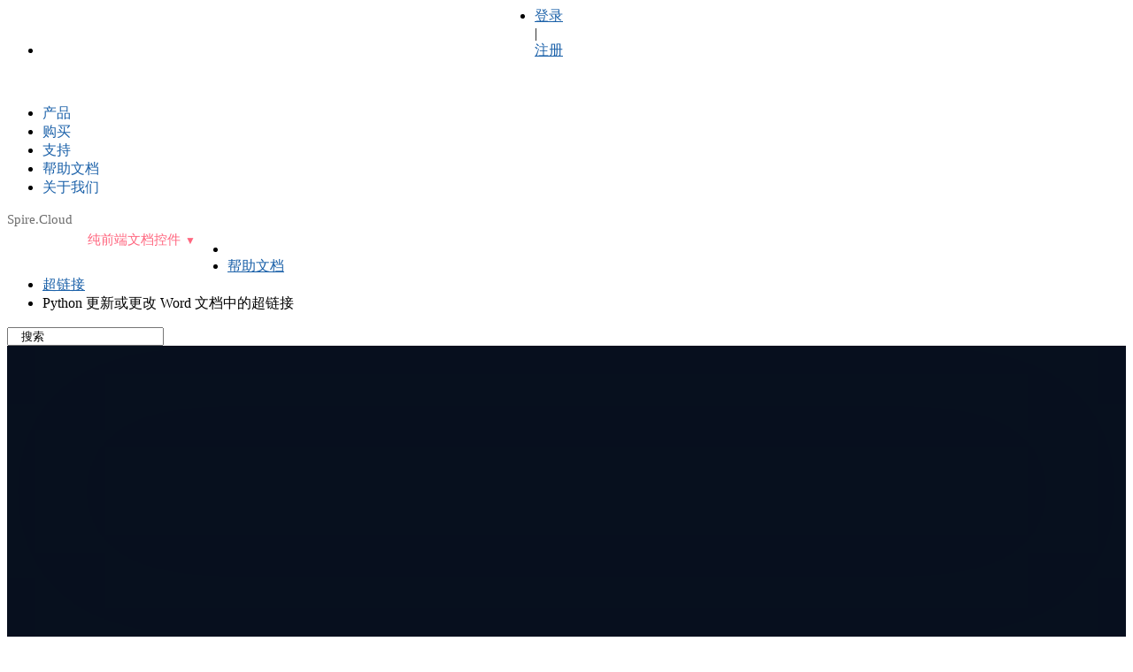

--- FILE ---
content_type: text/html; charset=utf-8
request_url: https://www.e-iceblue.cn/doc_python_hyperlink/python-update-or-change-hyperlinks-in-word.html
body_size: 850164
content:
<!doctype html>
<html xml:lang="zh-cn" lang="zh-cn" >
<head>
    <link rel="preload" href="/fonts/poppins-v24-latin-regular.woff2" as="font" type="font/woff2" crossorigin>
    <link rel="preload" href="/fonts/poppins-v24-latin-600.woff2" as="font" type="font/woff2" crossorigin>
    <link rel="preload" href="/fonts/poppins-v24-latin-700.woff2" as="font" type="font/woff2" crossorigin>

    <style>
        /* poppins-regular - latin */
        @font-face {
            font-display: swap; /* Check https://developer.mozilla.org/en-US/docs/Web/CSS/@font-face/font-display for other options. */
            font-family: 'Poppins';
            font-style: normal;
            font-weight: 400;
            src: url('/fonts/poppins-v24-latin-regular.woff2') format('woff2'); /* Chrome 36+, Opera 23+, Firefox 39+, Safari 12+, iOS 10+ */
        }
        /* poppins-700 - latin */
        @font-face {
            font-display: swap; /* Check https://developer.mozilla.org/en-US/docs/Web/CSS/@font-face/font-display for other options. */
            font-family: 'Poppins';
            font-style: normal;
            font-weight: 600;
            src: url('/fonts/poppins-v24-latin-600.woff2') format('woff2'); /* Chrome 36+, Opera 23+, Firefox 39+, Safari 12+, iOS 10+ */
        }
        @font-face {
            font-display: swap; /* Check https://developer.mozilla.org/en-US/docs/Web/CSS/@font-face/font-display for other options. */
            font-family: 'Poppins';
            font-style: normal;
            font-weight: 700;
            src: url('/fonts/poppins-v24-latin-700.woff2') format('woff2'); /* Chrome 36+, Opera 23+, Firefox 39+, Safari 12+, iOS 10+ */
        }
    </style>
<script>
var _hmt = _hmt || [];
(function() {
  var hm = document.createElement("script");
  hm.src = "https://hm.baidu.com/hm.js?c89b4e964f38345011786cbcd5b31be6";
  var s = document.getElementsByTagName("script")[0]; 
  s.parentNode.insertBefore(hm, s);
})();
</script>
<!-- Google Tag Manager (noscript) -->
<script>(function(w,d,s,l,i){w[l]=w[l]||[];w[l].push({'gtm.start':
            new Date().getTime(),event:'https://cdn.e-iceblue.cn/gtm.js'});var f=d.getElementsByTagName(s)[0],
        j=d.createElement(s),dl=l!='dataLayer'?'&l='+l:'';j.async=true;j.src=
        'https://www.googletagmanager.com/gtm.js?id='+i+dl;f.parentNode.insertBefore(j,f);
    })(window,document,'script','dataLayer','GTM-NQ8G7W7');</script>
<noscript><iframe src="https://www.googletagmanager.com/ns.html?id=GTM-NQ8G7W7" height="0" width="0" style="display:none;visibility:hidden"></iframe></noscript>
<!-- End Google Tag Manager (noscript) -->

<!-- Global site tag (gtag.js) - Google Ads: 1070860357 -->
<script async src="https://www.googletagmanager.com/gtag/js?id=AW-1070860357"></script>
<script>
  window.dataLayer = window.dataLayer || [];
  function gtag(){dataLayer.push(arguments);}
  gtag('js', new Date());
  gtag('config', 'AW-1070860357', {'allow_enhanced_conversions':true});
</script>
<!-- Event snippet for register.cn conversion page -->
<script>
 var enhanced_conversion_data;
 window.addEventListener('load', function(event){ 
    document.querySelectorAll('button[type="submit"]').forEach(function(e){
        e.addEventListener('click', function(){
            if(e.innerHTML == "注册"){
                var email = document.querySelector('input[name="jform[email1]"]').value;
                var mailformat = /^\w+([\.-]?\w+)*@\w+([\.-]?\w+)*(\.\w{2,3})+$/;
                var name = document.querySelector('input[name="jform[name]"]').value;
                var username = document.querySelector('input[name="jform[username]"]').value;
                var email1 = document.querySelector('input[name="jform[email2]"]').value;
                var password = document.querySelector('input[name="jform[password1]"]').value;
                var password1 = document.querySelector('input[name="jform[password2]"]').value;
                var phone = document.querySelector('input[name="jform[vpadvanceduserdata][phone]"]').value;
                if( email!="" && email.match(mailformat) && name!="" && username!="" && email1!="" && password!="" && password!="" && phone!=""){
					// console.log(1);
					console.log(email);
					console.log(phone);
					// console.log(2);
                    enhanced_conversion_data =  {
                        "email": email,
                        "phone_number": phone
                    };
                    gtag('event', 'conversion', {'send_to': 'AW-1070860357/_cPJCMGs-bgBEMWQ0P4D'});
                };
            }
        });
    });
 });
</script>

		<meta name="viewport" content="width=1200px">
	    	<base href="https://www.e-iceblue.cn/doc_python_hyperlink/python-update-or-change-hyperlinks-in-word.html" />
	<meta http-equiv="content-type" content="text/html; charset=utf-8" />
	<meta name="keywords" content="Python，更新Word文档中的超链接，更改Word文档中超链接的外观，Python Word类库" />
	<meta name="title" content="Python 更新或更改 Word 文档中的超链接" />
	<meta name="author" content="Koohji" />
	<meta name="description" content="本文介绍了如何使用 Python如何更新或更改Word文档中的超链接" />
	
	<title>Python 更新或更改 Word 文档中的超链接</title>
	<link href="https://cdn.e-iceblue.cn/templates/purityfx/favicon.ico" rel="shortcut icon" type="image/vnd.microsoft.icon" />
	<link href="https://cdn.e-iceblue.cn/plugins/system/wlijoomsysmessages/assets/css/style.css" rel="stylesheet" type="text/css" />
	<link href="https://cdn.e-iceblue.cn/media/k2/assets/css/magnific-popup.css?v2.7.1" rel="stylesheet" type="text/css" />
	<link href="https://cdn.e-iceblue.cn/media/com_vpadvanceduser/css/icons.css?ver=1.4" rel="stylesheet" type="text/css" />
	<link href="https://cdn.e-iceblue.cn/media/com_vpadvanceduser/css/general.css?ver=1.4" rel="stylesheet" type="text/css" />
	<link href="https://cdn.e-iceblue.cn/templates/purityfx/css-compiled/menu-fae0d8e35d4440c62d144e5077ff003d.css" rel="stylesheet" type="text/css" />
	<link href="https://cdn.e-iceblue.cn/libraries/gantry/css/grid-responsive.css" rel="stylesheet" type="text/css" />
	<link href="https://cdn.e-iceblue.cn/templates/purityfx/css/grid-responsive.css" rel="stylesheet" type="text/css" />
	<link href="https://cdn.e-iceblue.cn/templates/purityfx/css-compiled/master-b303c1e5744d1b4f618d61af7361442b.css" rel="stylesheet" type="text/css" />
	<link href="https://cdn.e-iceblue.cn/templates/purityfx/css/master-chrome.css" rel="stylesheet" type="text/css" />
	<link href="https://cdn.e-iceblue.cn/templates/purityfx/css-compiled/1200fixed.css" rel="stylesheet" type="text/css" />
	<link href="https://cdn.e-iceblue.cn/templates/purityfx/css/master-menu.css" rel="stylesheet" type="text/css" />
	<link href="https://cdn.e-iceblue.cn/modules/mod_zmax_message/css/basic.css" rel="stylesheet" type="text/css" />
	<link href="https://cdn.e-iceblue.cn/modules/mod_jt_scrolltotop/assets/css/style.css" rel="stylesheet" type="text/css" />
	<link href="https://cdn.e-iceblue.cn/modules/mod_jt_scrolltotop/assets/css/bottomright.css" rel="stylesheet" type="text/css" />
	<link href="https://fonts.googleapis.com/css?family=%22Lucida+Sans+Unicode%22%2C%22%E5%AE%8B%E4%BD%93%22%22SimSun%22:400%7CArimo:400%7CQuattrocento+Sans:400%7C&amp;subset=latin" rel="stylesheet" type="text/css" />
	<link href="https://cdn.e-iceblue.cn/media/nextend/cache/css/n1768617900/cf745eaac8d05516ecf360a10454de5d.css" rel="stylesheet" type="text/css" />
	<style type="text/css">
		.vp-profile-picture-cont,.vpau-avatar-image{width:90px;height:90px;}
a, ul.menu li .separator {color:#1b61a9;}.button, .readon, .readmore, button.validate, #member-profile a, #member-registration a, .formelm-buttons button, .btn-primary, .style3 .gkTabsWrap.vertical ol li.active, .style3 .gkTabsWrap.horizontal ol li.active, .style3 .gkTabsWrap.vertical ol li.active:hover, .style3 .gkTabsWrap.horizontal ol li.active:hover {border-color:#0d2f51;}.gf-menu .dropdown, #rt-footer, .style1 .gkTabsWrap.vertical ol {border-color:#1b61a9;}#rt-login #btl .btl-panel > span#btl-panel-login:hover, #rt-login #btl .btl-panel > span#btl-panel-registration:hover, #rt-login #btl .btl-panel > span#btl-panel-profile:hover, #simplemodal-container a.modalCloseImg:hover, .tp-leftarrow:hover, .tp-rightarrow:hover, .nspPrev:hover, .nspNext:hover, div.k2TagCloudBlock a:hover, .sprocket-mosaic-order ul li.active, .sprocket-mosaic-filter ul li.active, .sprocket-mosaic-order ul li:hover, .sprocket-mosaic-filter ul li:hover, .sprocket-mosaic-loadmore:hover {background-color:#1b61a9 !important;}.btl-buttonsubmit input.btl-buttonsubmit,.btl-buttonsubmit button.btl-buttonsubmit, .tp-caption.purityfx_color, div.itemCategory a:hover, div.itemTagsBlock ul.itemTags li a:hover, div.catItemCategory a:hover, div.catItemTagsBlock ul.catItemTags li a:hover, div.catItemReadMore a, div.catItemCommentsLink a, div.tagItemCategory a:hover, div.tagItemReadMore a, div.userItemCategory a:hover, div.userItemTagsBlock ul.userItemTags li a:hover, div.userItemReadMore a, div.userItemCommentsLink a, div.genericItemCategory a:hover, div.genericItemReadMore a, .gkIsButtons, .style1 .gkTabsWrap.vertical ol li:hover, .style1 .gkTabsWrap.vertical ol li.active, .style1 .gkTabsWrap.horizontal ol li:hover, .style1 .gkTabsWrap.horizontal ol li.active, .style3 .gkTabsWrap.vertical ol li.active, .style3 .gkTabsWrap.horizontal ol li.active, .style3 .gkTabsWrap.vertical ol li.active:hover, .style3 .gkTabsWrap.horizontal ol li.active:hover, h4.sprocket-lists-title:hover {background:#1b61a9 !important;}.btl-buttonsubmit input.btl-buttonsubmit:hover, .btl-buttonsubmit button.btl-buttonsubmit:hover, div.catItemReadMore a:hover, div.catItemCommentsLink a:hover, div.userItemReadMore a:hover, div.userItemCommentsLink a:hover, div.genericItemReadMore a:hover {background:#154d86 !important; }#bt_ul li a:hover, .jfx_action a:hover, .features div:hover h3, .features div:hover h3 a, a.readon1:hover, #featuredprojects ul li:hover h4, span.itemAuthor:hover a, span.itemAuthor:hover .icon-user, div.itemToolbar ul li a.itemPrintLink:hover, div.itemToolbar ul li a.itemEmailLink:hover, div.itemToolbar ul li a.itemCommentsLink:hover, div.itemAuthorLatest ul li a:hover, a.itemRelTitle:hover, div.catItemHeader h3.catItemTitle a:hover, div.catItemHeader span.catItemAuthor:hover a, div.catItemHeader span.catItemAuthor:hover i, div.tagItemHeader h2.tagItemTitle a:hover, div.userItemHeader h3.userItemTitle a:hover, div.genericItemHeader h2.genericItemTitle a:hover, .sprocket-features-desc a.readon, .gf-menu.l1 > .active a, .gf-menu .dropdown ul li.active > .item, .gf-menu .dropdown ul li .item:hover, .nspArt h4.nspHeader a:hover, a.nspComments:hover, #rt-footer ul li a:hover, #rt-copyright a:hover, #rt-breadcrumbs a:hover, div.k2ItemsBlock ul li a.moduleItemTitle:hover, div.k2CategoriesListBlock ul li a:hover, div.k2LatestCommentsBlock ul li a:hover, div.k2LatestCommentsBlock ul li a:focus, .sprocket-readmore:hover, .sprocket-mosaic-item .sprocket-mosaic-title a:hover, .blog h2 a:hover, ul.menu li a:hover, form#login-form ul li a:hover, .item-page h2 a:hover, .items-more li a:hover, .component-content .login + div ul li a:hover, .style2 .gkTabsWrap.vertical ol li.active, .style2 .gkTabsWrap.horizontal ol li.active, .style4 .gkTabsWrap.vertical ol li.active, .style4 .gkTabsWrap.horizontal ol li.active, .style4 .gkTabsWrap.vertical ol li:hover, .style4 .gkTabsWrap.horizontal ol li:hover, .sprocket-lists-item a.readon, #featuredprojects ul li:hover h4 a {color:#1b61a9 !important;}div.k2LatestCommentsBlock ul li span.lcUsername, div.k2LatestCommentsBlock ul li span.lcUsername a {color:#103b67 !important; }.button, .readon, .readmore, button.validate, #member-profile a, #member-registration a, .formelm-buttons button, .btn-primary {background:#1b61a9 !important;}.button:hover, .readon:hover, .readmore:hover, button.validate:hover, #member-profile a:hover, #member-registration a:hover, .formelm-buttons button:hover, .btn-primary:hover, div.tagItemReadMore a:hover {background:#154d86 !important; }.button:active, .readon:active, .readmore:active, button.validate:active, #member-profile a:active, #member-registration a:active, .formelm-buttons button:active, .btn-primary:active {background-color: #1a5ca0; background: linear-gradient(top, rgba(26,92,160,1) 0%, rgba(33,117,204,1) 100%); background: -webkit-linear-gradient(top, rgba(26,92,160,1) 0%, rgba(33,117,204,1) 100%);}
.nextend-accordion-menu-inner dl.level1 dd{
   display: none;
}

.nextend-accordion-menu-inner dl.level1 dd.opened{
   display: block;
}#rt-main .vp-reset-pagem277{display:block;margin-bottom: 40px;}.p30{background: url("../images/product/NET-O-V-F.png") no-repeat;margin: 0px;width: 975px;height: 245px;padding: 0px;}
.m955 .itemList #itemListLeading .catItemBody .catItemIntroText .moduletableh11 #k2ModuleBox370 ul li a{height:17px;overflow:hidden;display:block;}
#k2ModuleBox371 ul li a{height:17px;overflow:hidden;display:block;}
	</style>
	<script src="https://cdn.e-iceblue.cn/media/jui/js/jquery.min.js" type="text/javascript"></script>
	<script src="https://cdn.e-iceblue.cn/media/jui/js/jquery-noconflict.js" type="text/javascript"></script>
	<script src="https://cdn.e-iceblue.cn/media/jui/js/jquery-migrate.min.js" type="text/javascript"></script>
	<script src="https://cdn.e-iceblue.cn/media/k2/assets/js/jquery.magnific-popup.min.js?v2.7.1" type="text/javascript"></script>
	<script src="https://cdn.e-iceblue.cn/media/k2/assets/js/k2.frontend.js?v2.7.1&amp;sitepath=/" type="text/javascript"></script>
	<script src="https://cdn.e-iceblue.cn/media/jui/js/bootstrap.min.js" type="text/javascript"></script>
	<script src="https://cdn.e-iceblue.cn/media/com_vpadvanceduser/js/social-buttons.min.js?ver=1.4" type="text/javascript"></script>
	<script src="https://cdn.e-iceblue.cn/media/system/js/mootools-core.js" type="text/javascript"></script>
	<script src="https://cdn.e-iceblue.cn/media/system/js/core.js" type="text/javascript"></script>
	<script src="https://cdn.e-iceblue.cn/media/system/js/mootools-more.js" type="text/javascript"></script>
	<script src="https://cdn.e-iceblue.cn/libraries/gantry/js/browser-engines.js" type="text/javascript"></script>
	<script src="https://cdn.e-iceblue.cn/media/system/js/punycode.js" type="text/javascript"></script>
	<script src="https://cdn.e-iceblue.cn/media/system/js/validate.js" type="text/javascript"></script>
	<script src="https://cdn.e-iceblue.cn/media/com_vpadvanceduser/js/jquery.biscuit.js?ver=1.4" type="text/javascript"></script>
	<script src="https://cdn.e-iceblue.cn/media/com_vpadvanceduser/js/general.min.js?ver=1.4" type="text/javascript"></script>
	<script src="https://cdn.e-iceblue.cn/media/nextend/cache/js/n1768617900/4b3d38ef9f3a47ed29c2714ee9e75e6f.js" type="text/javascript"></script>
	<script type="text/javascript">
	jQuery.noConflict();

					jQuery(window).load(function()
					{
						var w = jQuery(window);
						var m = jQuery('#wli-messages');
						var o = jQuery('#wli-overlay');
						var b = jQuery('#wli-close-button');

						m.css('display', 'none');
						m.css('top', Math.max(0, ((w.height() - m.outerHeight())/2) + w.scrollTop()) + 'px');
						m.css('left', Math.max(0, ((w.width() - m.outerWidth())/2) + w.scrollLeft()) + 'px');
						m.fadeIn('slow');b.click(function() { m.fadeOut('slow'); });o.click(function() { m.fadeOut('slow'); });}); setTimeout(function() {
						var m = jQuery('#wli-messages');
				 	m.fadeOut('slow');
					},  5000 );window.setInterval(function(){var r;try{r=window.XMLHttpRequest?new XMLHttpRequest():new ActiveXObject("Microsoft.XMLHTTP")}catch(e){}if(r){r.open("GET","/index.php?option=com_ajax&format=json",true);r.send(null)}},840000);jQuery(function($){ $(".hasTooltip").tooltip({"html": true,"container": "body"}); });
		!(function() {
				VPAU.JText.load({"COM_VPADVANCEDUSER_MSG_REQUIRED_FIELD":"\u8bf7\u586b\u5199\u6b64\u5b57\u6bb5","COM_USERS_PROFILE_EMAIL1_MESSAGE":"\u60a8\u8f93\u5165\u7684\u90ae\u7bb1\u5730\u5740\u5df2\u88ab\u4f7f\u7528\u6216\u4e0d\u5408\u6cd5\u3002\u8bf7\u91cd\u65b0\u8f93\u5165\u4e00\u4e2a\u90ae\u7bb1\u5730\u5740\u3002","COM_USERS_PROFILE_USERNAME_MESSAGE":"\u60a8\u8f93\u5165\u7684\u7528\u6237\u540d\u4e0d\u53ef\u7528\u3002\u8bf7\u91cd\u65b0\u8f93\u5165","COM_USERS_INVALID_EMAIL":"\u90ae\u7bb1\u5730\u5740\u65e0\u6548","COM_VPADVANCEDUSER_MSG_EMAIL2":"\u90ae\u7bb1\u5730\u5740\u4e0d\u4e00\u81f4\uff01","COM_VPADVANCEDUSER_MSG_PASSWORD2":"\u5bc6\u7801\u4e0d\u4e00\u81f4\uff01","COM_USERS_MSG_NOT_ENOUGH_INTEGERS_N":"\u5bc6\u7801\u91cc\u7684\u6570\u5b57\u4e0d\u591f\uff0c\u81f3\u5c11\u9700\u8981 %s \u4e2a\u6570\u5b57\u3002","COM_USERS_MSG_NOT_ENOUGH_INTEGERS_N_1":"\u5bc6\u7801\u91cc\u7684\u6570\u5b57\u4e0d\u591f\uff0c\u81f3\u5c11\u9700\u89811\u4e2a\u6570\u5b57\u3002","COM_USERS_MSG_NOT_ENOUGH_SYMBOLS_N":"\u5bc6\u7801\u91cc\u7684\u5b57\u6bcd\u6570\u4e0d\u591f\uff0c\u81f3\u5c11\u9700\u8981 %s \u4e2a\u5b57\u6bcd\u3002","COM_USERS_MSG_NOT_ENOUGH_SYMBOLS_N_1":"\u5bc6\u7801\u91cc\u7684\u5b57\u6bcd\u6570\u4e0d\u591f\uff0c\u81f3\u5c11\u9700\u89811\u4e2a\u5b57\u6bcd\u3002","COM_USERS_MSG_NOT_ENOUGH_UPPERCASE_LETTERS_N":"\u5bc6\u7801\u91cc\u7684\u5927\u5199\u5b57\u6bcd\u6570\u4e0d\u591f\uff0c\u81f3\u5c11\u9700\u8981 %s \u4e2a\u5927\u5199\u5b57\u6bcd\u3002","COM_USERS_MSG_NOT_ENOUGH_UPPERCASE_LETTERS_N_1":"\u5bc6\u7801\u91cc\u7684\u5927\u5199\u5b57\u6bcd\u6570\u4e0d\u591f\uff0c\u81f3\u5c11\u9700\u89811\u4e2a\u5927\u5199\u5b57\u6bcd\u3002","COM_USERS_MSG_PASSWORD_TOO_LONG":"\u5bc6\u7801\u592a\u957f\u3002\u6700\u591a\u4e0d\u8d85\u8fc7100\u4e2a\u5b57\u7b26\u6570\u3002","COM_USERS_MSG_PASSWORD_TOO_SHORT_N":"\u5bc6\u7801\u592a\u77ed\u3002\u5bc6\u7801\u5fc5\u987b\u81f3\u5c11\uff05\u4e2a\u5b57\u7b26\u6570\u3002","COM_USERS_MSG_SPACES_IN_PASSWORD":"\u5bc6\u7801\u4e0d\u80fd\u5305\u542b\u7a7a\u683c"});
				VPAU.loadOptions({"base_url":"","live_validation":1,"ajax_validation":1,"password_length":4,"password_integers":0,"password_symbols":0,"password_uppercase":0});
		})();

	</script>
	<script type="text/javascript">
		(function() {
			Joomla.JText.load({"JLIB_FORM_FIELD_INVALID":"\u65e0\u6548\u7684\u5b57\u6bb5\uff1a&#160&quot;;"});
		})();
	</script>
<script type="text/javascript">
    // 将 PHP 的判断结果输出给 JS 变量
    var globalCdnUrl = "https://cdn.e-iceblue.cn";

    // 调试用：你可以在浏览器控制台看到当前状态
    // console.log('CDN状态:', "已开启");
    // console.log('CDN域名:', globalCdnUrl);
</script>






</head>
<body  class="logo-type-custom headerstyle-light font-family-lucida font-size-is-small menu-type-dropdownmenu layout-mode-1200fixed col12">
        <header id="rt-top-surround">
				<div id="rt-top" >
			<div class="rt-container">
				<div class="rt-grid-6 rt-alpha">
               <div class="rt-block a1">
           	<div class="module-surround">
	           		                	<div class="module-content">
	                		

<div class="customa1"  >
	<!--<link href="http://192.168.0.109:8031/tmp\20220510\language.css" rel="stylesheet" type="text/css">-->
<!--<script src="http://192.168.0.109:8031/tmp\20220510\language.js" type="text/javascript"></script>-->
<style>
.website_top .top-email{
    background: url("https://cdn.e-iceblue.cn/images/Mail.png") no-repeat;
    padding-left: 25px;
    background-position-y: 13px;
}
.lists-shuxian{
    margin: 0px 16px;
}
.website_top .top-phone{
    background: url("https://cdn.e-iceblue.cn/images/tel.png") no-repeat;
    padding-left: 25px;
    background-position-y: 13px;
}

.website_top .top-QQ{
    background: url("https://cdn.e-iceblue.cn/images/QQ.png") no-repeat;
    padding-left: 25px;
    background-position-y: 13px;
}

.website_top .top-wechat{
    background: url("https://cdn.e-iceblue.cn/images/wechat2.png") no-repeat;
    padding-left: 25px;
    background-position-y: 13px;
}
.website_top div{
    float: left;
    height:40px;
    line-height: 40px;
    color: #ffffff;
    font-size: 13px;
}
.website_top div a{
    color: #ffffff;
    font-size: 13px;
    cursor: pointer;
}
.website_top div span{
    color: #ffffff;
    font-size: 13px;
    cursor: pointer;
}
#menu .ui-menu-item a{
    height:40px;
    line-height: 40px;
}
#menu ul{
    background-color: red;
    top:0px;
}




#language_nav{
    /*width: auto;*/
    height: 40px;
    /*background: #ccc;*/
    margin: 0 auto;
}
#language_nav ul{
    /*background: #aaa;*/
    margin:0px;
}
#language_nav ul li{
    float:left;
    display:block;
    height: 40px;
    line-height: 40px;
    /*padding: 0 20px;*/
    position: relative;
}
#language_nav ul li:hover{
    /*background: #cea;*/
}
#language_nav ul li ul li{
    float: none;
}

#language_nav ul li ul li a{
    padding: 10px 30px;
    color: #6e6e6e;
}
#language_nav ul li ul li a:hover{
    color:#1b61a9;
}
/*关键一：将二级菜单设置为display：none;*/
#language_nav ul li ul{
    position: absolute;
    top:40px;
    left: -20px;
    display: none;
    /*background-color: #F2F2F3;*/
    background: url('https://cdn.e-iceblue.cn/images/misc/top-bg-right-800.png');
}
#language_nav ul li ul li:hover{
    /*background: red;*/
}
/*关键二：在划过二级菜单从属的一级菜单时，设置为display:block;*/
#language_nav ul li:hover ul{
    display: block;
}


















.top-language #span_langague_ul{
    margin:0px;
}
.website_top .top-language ul li{
    list-style: none;
    /*padding: 10px 30px;*/
}
.website_top .top-language ul li a{
    cursor: pointer;
}
#rt-fullscreen{
    z-index:-1;
}
#rt-top{
    z-index: 3;
}
#rt-header{
    z-index: 2;
}
</style>
<div class="website_top">

    <div class="top-lists top-email">
        <a href="mailto:sales@e-iceblue.com">sales@e-iceblue.com</a>
    </div>
    <div class="lists-shuxian">|</div>

    <div class="top-lists top-phone">
        <span>028-81705109</span>
    </div>
    <div class="lists-shuxian">|</div>

    <div class="top-lists top-QQ">
        <a href="tencent://message/?uin=2790765778&amp;Site=e-iceblue.com&amp;Menu=yes">2790765778</a>
    </div>
    <div class="lists-shuxian">|</div>

    <div class="top-lists top-wechat">
        <span id="wechat6">微信扫一扫</span>
        <img id="wechat8" src="https://cdn.e-iceblue.cn/images/wechat.png" style="position: absolute; left: 420px; top: 50px; z-index: 99; display: none;" />

    </div>
    <div class="lists-shuxian">|</div>

    <div class="top-lists top-forum">
        <a target="_blank" href="https://www.e-iceblue.com/forum/forum-f16.html">论坛</a>
    </div>
    <!--<div class="lists-shuxian">|</div>-->

<!--    <div class="top-lists top-language">-->
<!--		<div id="language_nav">-->
<!--    <ul>-->
<!--        <li><a href="/">中文</a>-->
<!--            <ul>-->
<!--                <li><a href="https://www.e-iceblue.com/">English</a></li>-->
<!--                <li><a href="https://jp.e-iceblue.com/">日本語</a></li>-->
<!--            </ul>-->
<!--        </li>-->
<!--    </ul>-->
<!--</div>-->
    <!--</div>-->
</div>
<script type="text/javascript">// <![CDATA[
window.onload = function(){
    var obj=document.getElementById("wechat8");
    var oBtn=document.getElementById("wechat6");
    wechat8.style.display = "none";
    oBtn.onclick=function(){
        obj.style.display="block";
    }
    document.onclick=function(event){
        //
        var e=event || window.event;//兼容ie和非ie的event
        var aim=e.srcElement || e.target; //兼容ie和非ie的事件源
        //
        if(e.srcElement){
            var aim=e.srcElement;
            if(aim!=oBtn && aim!=obj){
                obj.style.display="none";
            }
        }else{
            var aim=e.target;
            if(aim!=oBtn && aim!=obj){
                obj.style.display="none";
            }
        }
    }
}
// ]]></script></div>
	                	</div>
                	</div>
           </div>
	           <div class="rt-block cssall">
           	<div class="module-surround">
	           		                	<div class="module-content">
	                		

<div class="customcssall"  >
	<style>
#rt-top .rt-alpha .rt-block{float:left;}
.intro_officejava{background:url("../images/Introduce/JAVA-Office.png") no-repeat;margin:0px;padding:0px;height:245px;}

#rt-top .cssall{display:none;}
.officejavabg{background:url(https://cdn.e-iceblue.cn/images/downloads/downloads_list/OfficeJAVA.png) no-repeat transparent;background-position:0 5px;}
.xlsjavabg{background:url(/images/downloads/downloads_list/XLSJAVA.png) no-repeat transparent;background-position:0 5px;}
.xlsjavafreebg{background:url(/images/downloads/downloads_list/XLSJAVAfree.png) no-repeat transparent;background-position:0 5px;}


.intro_freeofficejava{background:url("../images/Introduce/JAVA-Office-F.png") no-repeat;margin:0px;padding:0px;height:245px;}
.product_title .dropdown .col2 ul .item662{box-shadow:0 3px 3px rgba(0,0,0,0.2);}
.intro_freexlsjava{background:url("../images/Introduce/JAVA-XLS-F.png") no-repeat;margin:0px;padding:0px;height:245px;}
.product_title .dropdown .col2 ul li:hover {
    box-shadow: 0 3px 3px rgba(0,0,0,0.2);
}
#floatDivBoxs .btn-group a:hover {
    color: #ffffff;
}
</style></div>
	                	</div>
                	</div>
           </div>
	           <div class="rt-block cssall">
           	<div class="module-surround">
	           		                	<div class="module-content">
	                		

<div class="customcssall"  >
	<style>

.a24 .module-surround .module-content #nextend-accordion-menu-318 .level1 .outer .inner a span{
	    word-break: break-word;
}
.a24{margin: 0px !important;}


    .nextend-nav-94 .nextend-nav-157{display:none !important;}
    #nextend-accordion-menu-318 .nextend-nav-161{display:none !important;}
    div#nextend-accordion-menu-318 {
        overflow: hidden;
    }
    div#nextend-accordion-menu-318 div,
    div#nextend-accordion-menu-318 dl,
    div#nextend-accordion-menu-318 dt,
    div#nextend-accordion-menu-318 dd,
    div#nextend-accordion-menu-318 span,
    div#nextend-accordion-menu-318 a,
    div#nextend-accordion-menu-318 img,
    div#nextend-accordion-menu-318 h3 {
        width: auto;
        padding: 0;
        margin: 0;
        border: 0;
        float: none;
        clear: none;
        line-height: normal;
        position: static;
        list-style: none;
    }
    .dj_ie7 div#nextend-accordion-menu-318 div,
    .dj_ie7 div#nextend-accordion-menu-318 dl,
    .dj_ie7 div#nextend-accordion-menu-318 dt,
    .dj_ie7 div#nextend-accordion-menu-318 dd,
    .dj_ie7 div#nextend-accordion-menu-318 h3 {
        width: 100%;
    }
    div#nextend-accordion-menu-318 span,
    div#nextend-accordion-menu-318 a,
    div#nextend-accordion-menu-318 img {
        vertical-align: middle;
    }
    div#nextend-accordion-menu-318 a {
        display: inline-block;
        height: 100%;
        width: 100%;
    }
    div#nextend-accordion-menu-318 a,
    div#nextend-accordion-menu-318 a:focus,
    div#nextend-accordion-menu-318 a:active {
        background: none;
        outline: 0;
        -moz-outline-style: none;
    }
    div#nextend-accordion-menu-318 img {
        margin: 0 4px;
    }
    div#nextend-accordion-menu-318 dl {
        zoom: 1;
    }
    div#nextend-accordion-menu-318 dl.level1 dl {
        position: absolute;
        width: 100%;
        top: 0;
    }
    div#nextend-accordion-menu-318 dl.level1 dd {
        display: none;
        overflow: hidden;
        height: 0px;
        width: 100%;
        margin: 0;
        position: relative;
    }
    div#nextend-accordion-menu-318 dl.level1 dd.opening,
    div#nextend-accordion-menu-318 dl.level1 dd.closing,
    div#nextend-accordion-menu-318 dl.level1 dd.opened {
        display: block;
    }
    div#nextend-accordion-menu-318 dl.level1 dd.parent.opened {
        height: auto;
    }
    div#nextend-accordion-menu-318 dl.level1 dd.parent.opened > dl {
        position: relative;
    }
    div#nextend-accordion-menu-318 .nextend-productnum {
        display: inline-block;
        float: right;
        vertical-align: middle;
        margin: -1px 5px 0 5px;
        min-width: 8px;
        padding-left: 8px !important;
        padding: 0 8px;
        text-align: center !important;
        border: 1px solid rgba(255,255,255,0.5);
        border-radius: 9px 9px 9px 9px;
        -webkit-box-shadow: 0 0 2px 1px rgba(0, 0, 0, 0.2), 1px 1px 2px rgba(0, 0, 0, 0.1) inset;
        -moz-box-shadow: 0 0 2px 1px rgba(0, 0, 0, 0.2), 1px 1px 2px rgba(0, 0, 0, 0.1) inset;
        box-shadow: 0 0 2px 1px rgba(0, 0, 0, 0.2), 1px 1px 2px rgba(0, 0, 0, 0.1) inset;
    }
    .dj_ie6 div#nextend-accordion-menu-318 span.nextend-productnum,
    .dj_ie7 div#nextend-accordion-menu-318 span.nextend-productnum {
        float: none;
        display: inline;
        margin: 0 10px;
    }
    .dj_ie6 div#nextend-accordion-menu-318 span.nextend-productnum,
    .dj_ie7 div#nextend-accordion-menu-318 span.nextend-productnum,
    .dj_ie8 div#nextend-accordion-menu-318 span.nextend-productnum {
        border: 1px solid #ffffff;
    }
    div#nextend-accordion-menu-318.noscript dl.level1 dl {
        position: static;
    }
    div#nextend-accordion-menu-318.noscript dl.level1 dd.parent {
        height: auto !important;
        display: block;
        visibility: visible;
    }
    div#nextend-accordion-menu-318 {
        margin: 0px 0px 10px 0px;
    }
    div#nextend-accordion-menu-318 .nextend-accordion-menu-inner {
        overflow: hidden;
        width: 100%;
        margin-top: 0;
    }
    div#nextend-accordion-menu-318 .nextend-productnum {
        border: 1px solid #EAEAEA;
        box-shadow: none;
        font-size: 11px !important;
        line-height: 15px !important;
        margin-top: 1px;
        padding: 0 6px;
    }
    div#nextend-accordion-menu-318 .nextend-accordion-menu-inner-container {
        overflow: hidden;
        position: relative;
    }
    div#nextend-accordion-menu-318 dl,
    div#nextend-accordion-menu-318 dt,
    div#nextend-accordion-menu-318 dd {
        display: block;
        position: relative;
    }
    div#nextend-accordion-menu-318 dl.level1 dt .inner {
        margin: 0;
    }
    div#nextend-accordion-menu-318 div div.title h3 {
        margin: 0;
        padding-top: 8px !important;
        padding-bottom: 5px !important;
        min-height: 26px;
        background: transparent;
        color: #ff0000;font-size:24px;text-shadow: none;font-family: ';
    }
    div#nextend-accordion-menu-318 .outer,
    div#nextend-accordion-menu-318 .inner {
        display: block;
    }
    div#nextend-accordion-menu-318 .outer {
        background: none repeat-x 0 100%;
    }
    div#nextend-accordion-menu-318.noscript dl.level1 dt.parent .inner {
        background-image: url(https://cdn.e-iceblue.cn/libraries/nextend/assets/accordionmenu/images/default/minus/small.png);
    }
    div#nextend-accordion-menu-318 dl.level1 dt.parent .inner {
        background-image: url(https://cdn.e-iceblue.cn/libraries/nextend/assets/accordionmenu/images/default/plus/small.png);
        background-repeat: no-repeat;
        background-position: left center;
        cursor: pointer;
    }
    div#nextend-accordion-menu-318 dl.level1 dt.parent.opened .inner,
    div#nextend-accordion-menu-318 dl.level1 dt.parent.opening .inner {
        background-image: url(https://cdn.e-iceblue.cn/libraries/nextend/assets/accordionmenu/images/default/minus/small.png);
    }
    div#nextend-accordion-menu-318 dl.level1 dt span {
        color: #333333;font-size:12px;text-shadow: none;font-family: 'Arimo',Arial;line-height: 20px;font-weight: normal;font-style: normal;text-decoration: none;text-align: left;-moz-transition: padding-left 0.4s ease;-webkit-transition: padding-left 0.4s ease;-o-transition: padding-left 0.4s ease;transition: padding-left 0.4s ease;padding-left: 0px;
    }
    div#nextend-accordion-menu-318 dl.level1 dt a {
        padding-left: 0px !important;
    }
    div#nextend-accordion-menu-318 dl.level1 dt a,
    div#nextend-accordion-menu-318 dl.level1 dt a span {
        color: #333333;font-size:12px;text-shadow: none;font-family: 'Arimo',Arial;line-height: 20px;font-weight: normal;font-style: normal;text-decoration: none;text-align: left;-moz-transition: padding-left 0.4s ease;-webkit-transition: padding-left 0.4s ease;-o-transition: padding-left 0.4s ease;transition: padding-left 0.4s ease;padding-left: 0px;
    }
    div#nextend-accordion-menu-318 dl.level1 dt .inner {
        background: none repeat 0 0;
        border-style: solid;
        border-color: #e0e0e0;
        border-width: 0px 0px 1px 0px;
    }
    div#nextend-accordion-menu-318 dl.level1 dt.opening span.inner span,
    div#nextend-accordion-menu-318 dl.level1 dt.opening span.inner span span,
    div#nextend-accordion-menu-318 dl.level1 dt.opening a,
    div#nextend-accordion-menu-318 dl.level1 dt.opening a span,
    div#nextend-accordion-menu-318 dl.level1 dt.opened span.inner span,
    div#nextend-accordion-menu-318 dl.level1 dt.opened span.inner span span,
    div#nextend-accordion-menu-318 dl.level1 dt.opened a,
    div#nextend-accordion-menu-318 dl.level1 dt.opened a span,
    div#nextend-accordion-menu-318 dl.level1 dt.active span.inner span,
    div#nextend-accordion-menu-318 dl.level1 dt.active span.inner span span,
    div#nextend-accordion-menu-318 dl.level1 dt.active a,
    div#nextend-accordion-menu-318 dl.level1 dt.active a span {
        color: #135cae;font-size:12px;text-shadow: none;font-family: 'Arimo',Arial;line-height: 20px;font-weight: normal;font-style: normal;text-decoration: none;text-align: left;-moz-transition: padding-left 0.4s ease;-webkit-transition: padding-left 0.4s ease;-o-transition: padding-left 0.4s ease;transition: padding-left 0.4s ease;padding-left: 0px;
    }
    div#nextend-accordion-menu-318 dl.level1 dt:HOVER span.inner span,
    div#nextend-accordion-menu-318 dl.level1 dt:HOVER span.inner span span,
    div#nextend-accordion-menu-318 dl.level1 dt:HOVER a,
    div#nextend-accordion-menu-318 dl.level1 dt:HOVER a span {
        color: #135cae;font-size:12px;text-shadow: none;font-family: 'Arimo',Arial;line-height: 20px;font-weight: normal;font-style: normal;text-decoration: none;text-align: left;-moz-transition: padding-left 0.4s ease;-webkit-transition: padding-left 0.4s ease;-o-transition: padding-left 0.4s ease;transition: padding-left 0.4s ease;padding-left: 0px;
    }
    div#nextend-accordion-menu-318 dl.level1 .outer {
        padding: 0px 0px 0px 0px ;
        /*background-image: url(https://cdn.e-iceblue.cn/media/nextend/cache/image/n1577349000/transparentcolor.png);*/
    }
    div#nextend-accordion-menu-318 dl.level1 .inner {
        padding: 2px 0px 2px 20px ;
        margin: 0 0 0 8px;
    }
    div#nextend-accordion-menu-318.noscript dl.level2 dt.parent .inner {
        background-image: url(https://cdn.e-iceblue.cn/libraries/nextend/assets/accordionmenu/images/default/minus/small.png);
    }
    div#nextend-accordion-menu-318 dl.level2 dt.parent .inner {
        background-image: url(https://cdn.e-iceblue.cn/libraries/nextend/assets/accordionmenu/images/default/plus/small.png);
        background-repeat: no-repeat;
        background-position: left center;
        cursor: pointer;
    }
    div#nextend-accordion-menu-318 dl.level2 dt.parent.opened .inner,
    div#nextend-accordion-menu-318 dl.level2 dt.parent.opening .inner {
        background-image: url(https://cdn.e-iceblue.cn/libraries/nextend/assets/accordionmenu/images/default/minus/small.png);
    }
    div#nextend-accordion-menu-318 dl.level2 dt span {
        color: #333333;font-size:12px;text-shadow: none;font-family: 'Arimo',Arial;line-height: 20px;font-weight: normal;font-style: normal;text-decoration: none;text-align: left;
    }
    div#nextend-accordion-menu-318 dl.level2 dt a {
        padding-left: 0px !important;
    }
    div#nextend-accordion-menu-318 dl.level2 dt a,
    div#nextend-accordion-menu-318 dl.level2 dt a span {
        color: #333333;font-size:12px;text-shadow: none;font-family: 'Arimo',Arial;line-height: 20px;font-weight: normal;font-style: normal;text-decoration: none;text-align: left;
    }
    div#nextend-accordion-menu-318 dl.level2 dt .inner {
        background: none repeat 0 0;
        border-style: solid;
        border-color: #e0e0e0;
        border-width: 0px 0px 1px 0px;
    }
    div#nextend-accordion-menu-318 dl.level2 dt.opening span.inner span,
    div#nextend-accordion-menu-318 dl.level2 dt.opening span.inner span span,
    div#nextend-accordion-menu-318 dl.level2 dt.opening a,
    div#nextend-accordion-menu-318 dl.level2 dt.opening a span,
    div#nextend-accordion-menu-318 dl.level2 dt.opened span.inner span,
    div#nextend-accordion-menu-318 dl.level2 dt.opened span.inner span span,
    div#nextend-accordion-menu-318 dl.level2 dt.opened a,
    div#nextend-accordion-menu-318 dl.level2 dt.opened a span,
    div#nextend-accordion-menu-318 dl.level2 dt.active span.inner span,
    div#nextend-accordion-menu-318 dl.level2 dt.active span.inner span span,
    div#nextend-accordion-menu-318 dl.level2 dt.active a,
    div#nextend-accordion-menu-318 dl.level2 dt.active a span {
        color: #135cae;font-size:12px;text-shadow: none;font-family: 'Arimo',Arial;line-height: 20px;font-weight: normal;font-style: normal;text-decoration: none;text-align: left;
    }
    div#nextend-accordion-menu-318 dl.level2 dt:HOVER span.inner span,
    div#nextend-accordion-menu-318 dl.level2 dt:HOVER span.inner span span,
    div#nextend-accordion-menu-318 dl.level2 dt:HOVER a,
    div#nextend-accordion-menu-318 dl.level2 dt:HOVER a span {
        color: #135cae;font-size:12px;text-shadow: none;font-family: 'Arimo',Arial;line-height: 20px;font-weight: normal;font-style: normal;text-decoration: none;text-align: left;
    }
    div#nextend-accordion-menu-318 dl.level2 .outer {
        padding: 0px 0px 0px 15px ;
        /*background-image: url(https://cdn.e-iceblue.cn/media/nextend/cache/image/n1577349000/transparentcolor.png);*/
    }
    div#nextend-accordion-menu-318 dl.level2 .inner {
        padding: 2px 0px 2px 20px ;
        margin: 0 0 0 8px;
    }
    div#nextend-accordion-menu-318.noscript dl.level3 dt.parent .inner {
        background-image: url(https://cdn.e-iceblue.cn/libraries/nextend/assets/accordionmenu/images/default/minus/small.png);
    }
    div#nextend-accordion-menu-318 dl.level3 dt.parent .inner {
        background-image: url(https://cdn.e-iceblue.cn/libraries/nextend/assets/accordionmenu/images/default/plus/small.png);
        background-repeat: no-repeat;
        background-position: left center;
        cursor: pointer;
    }
    div#nextend-accordion-menu-318 dl.level3 dt.parent.opened .inner,
    div#nextend-accordion-menu-318 dl.level3 dt.parent.opening .inner {
        background-image: url(https://cdn.e-iceblue.cn/libraries/nextend/assets/accordionmenu/images/default/minus/small.png);
    }
    div#nextend-accordion-menu-318 dl.level3 dt span {
        color: #333333;font-size:12px;text-shadow: none;font-family: 'Arimo',Arial;line-height: 20px;font-weight: normal;font-style: normal;text-decoration: none;text-align: left;
    }
    div#nextend-accordion-menu-318 dl.level3 dt a {
        padding-left: 0px !important;
    }
    div#nextend-accordion-menu-318 dl.level3 dt a,
    div#nextend-accordion-menu-318 dl.level3 dt a span {
        color: #333333;font-size:12px;text-shadow: none;font-family: 'Arimo',Arial;line-height: 20px;font-weight: normal;font-style: normal;text-decoration: none;text-align: left;
    }
    div#nextend-accordion-menu-318 dl.level3 dt .inner {
        background: none repeat 0 0;
        border-style: solid;
        border-color: #e0e0e0;
        border-width: 0px 0px 1px 0px;
    }
    div#nextend-accordion-menu-318 dl.level3 dt.opening span.inner span,
    div#nextend-accordion-menu-318 dl.level3 dt.opening span.inner span span,
    div#nextend-accordion-menu-318 dl.level3 dt.opening a,
    div#nextend-accordion-menu-318 dl.level3 dt.opening a span,
    div#nextend-accordion-menu-318 dl.level3 dt.opened span.inner span,
    div#nextend-accordion-menu-318 dl.level3 dt.opened span.inner span span,
    div#nextend-accordion-menu-318 dl.level3 dt.opened a,
    div#nextend-accordion-menu-318 dl.level3 dt.opened a span,
    div#nextend-accordion-menu-318 dl.level3 dt.active span.inner span,
    div#nextend-accordion-menu-318 dl.level3 dt.active span.inner span span,
    div#nextend-accordion-menu-318 dl.level3 dt.active a,
    div#nextend-accordion-menu-318 dl.level3 dt.active a span {
        color: #135cae;font-size:12px;text-shadow: none;font-family: 'Arimo',Arial;line-height: 20px;font-weight: normal;font-style: normal;text-decoration: none;text-align: left;
    }
    div#nextend-accordion-menu-318 dl.level3 dt:HOVER span.inner span,
    div#nextend-accordion-menu-318 dl.level3 dt:HOVER span.inner span span,
    div#nextend-accordion-menu-318 dl.level3 dt:HOVER a,
    div#nextend-accordion-menu-318 dl.level3 dt:HOVER a span {
        color: #135cae;font-size:12px;text-shadow: none;font-family: 'Arimo',Arial;line-height: 20px;font-weight: normal;font-style: normal;text-decoration: none;text-align: left;
    }
    div#nextend-accordion-menu-318 dl.level3 .outer {
        padding: 0px 0px 0px 30px ;
        /*background-image: url(https://cdn.e-iceblue.cn/media/nextend/cache/image/n1577349000/transparentcolor.png);*/
    }
    div#nextend-accordion-menu-318 dl.level3 .inner {
        padding: 2px 0px 2px 20px ;
        margin: 0 0 0 8px;
    }
    div#nextend-accordion-menu-318.noscript dl.level4 dt.parent .inner {
        background-image: url(https://cdn.e-iceblue.cn/libraries/nextend/assets/accordionmenu/images/default/minus/small.png);
    }
    div#nextend-accordion-menu-318 dl.level4 dt.parent .inner {
        background-image: url(https://cdn.e-iceblue.cn/libraries/nextend/assets/accordionmenu/images/default/plus/small.png);
        background-repeat: no-repeat;
        background-position: left center;
        cursor: pointer;
    }
    div#nextend-accordion-menu-318 dl.level4 dt.parent.opened .inner,
    div#nextend-accordion-menu-318 dl.level4 dt.parent.opening .inner {
        background-image: url(https://cdn.e-iceblue.cn/libraries/nextend/assets/accordionmenu/images/default/minus/small.png);
    }
    div#nextend-accordion-menu-318 dl.level4 dt span {
        color: #333333;font-size:12px;text-shadow: none;font-family: 'Arimo',Arial;line-height: 20px;font-weight: normal;font-style: normal;text-decoration: none;text-align: left;
    }
    div#nextend-accordion-menu-318 dl.level4 dt a {
        padding-left: 0px !important;
    }
    div#nextend-accordion-menu-318 dl.level4 dt a,
    div#nextend-accordion-menu-318 dl.level4 dt a span {
        color: #333333;font-size:12px;text-shadow: none;font-family: 'Arimo',Arial;line-height: 20px;font-weight: normal;font-style: normal;text-decoration: none;text-align: left;
    }
    div#nextend-accordion-menu-318 dl.level4 dt .inner {
        background: none repeat 0 0;
        border-style: solid;
        border-color: #e0e0e0;
        border-width: 0px 0px 1px 0px;
    }
    div#nextend-accordion-menu-318 dl.level4 dt.opening span.inner span,
    div#nextend-accordion-menu-318 dl.level4 dt.opening span.inner span span,
    div#nextend-accordion-menu-318 dl.level4 dt.opening a,
    div#nextend-accordion-menu-318 dl.level4 dt.opening a span,
    div#nextend-accordion-menu-318 dl.level4 dt.opened span.inner span,
    div#nextend-accordion-menu-318 dl.level4 dt.opened span.inner span span,
    div#nextend-accordion-menu-318 dl.level4 dt.opened a,
    div#nextend-accordion-menu-318 dl.level4 dt.opened a span,
    div#nextend-accordion-menu-318 dl.level4 dt.active span.inner span,
    div#nextend-accordion-menu-318 dl.level4 dt.active span.inner span span,
    div#nextend-accordion-menu-318 dl.level4 dt.active a,
    div#nextend-accordion-menu-318 dl.level4 dt.active a span {
        color: #135cae;font-size:12px;text-shadow: none;font-family: 'Arimo',Arial;line-height: 20px;font-weight: normal;font-style: normal;text-decoration: none;text-align: left;
    }
    div#nextend-accordion-menu-318 dl.level4 dt:HOVER span.inner span,
    div#nextend-accordion-menu-318 dl.level4 dt:HOVER span.inner span span,
    div#nextend-accordion-menu-318 dl.level4 dt:HOVER a,
    div#nextend-accordion-menu-318 dl.level4 dt:HOVER a span {
        color: #135cae;font-size:12px;text-shadow: none;font-family: 'Arimo',Arial;line-height: 20px;font-weight: normal;font-style: normal;text-decoration: none;text-align: left;
    }
    div#nextend-accordion-menu-318 dl.level4 .outer {
        padding: 0px 0px 0px 45px ;
        /*background-image: url(https://cdn.e-iceblue.cn/media/nextend/cache/image/n1577349000/transparentcolor.png);*/
    }
    div#nextend-accordion-menu-318 dl.level4 .inner {
        padding: 2px 0px 2px 20px ;
        margin: 0 0 0 8px;
    }
    div#nextend-accordion-menu-318.noscript dl.level5 dt.parent .inner {
        /*background-image: url(https://cdn.e-iceblue.cn/media/nextend/cache/image/n1577349000/colorize0f81dcf25d656aa7641e425b6b3eced3d66060ff548722.png);*/
    }
    div#nextend-accordion-menu-318 dl.level5 dt.parent .inner {
        /*background-image: url(https://cdn.e-iceblue.cn/media/nextend/cache/image/n1577349000/colorize2e9cc48abb8ed9bf9f2b580244de34b057883bff548722.png);*/
        background-repeat: no-repeat;
        background-position: left center;
        cursor: pointer;
    }
    div#nextend-accordion-menu-318 dl.level5 dt.parent.opened .inner,
    div#nextend-accordion-menu-318 dl.level5 dt.parent.opening .inner {
        /*background-image: url(https://cdn.e-iceblue.cn/media/nextend/cache/image/n1577349000/colorize0f81dcf25d656aa7641e425b6b3eced3d66060ff548722.png);*/
    }
    div#nextend-accordion-menu-318 dl.level5 dt span {
        color: #ffffff;font-size:13px;text-shadow: 0px 1px 2px RGBA(0,0,0,1);font-family: 'Quattrocento Sans',Arial;line-height: normal;font-weight: normal;font-style: normal;text-decoration: none;text-align: left;
    }
    div#nextend-accordion-menu-318 dl.level5 dt a {
        padding-left: 0px !important;
    }
    div#nextend-accordion-menu-318 dl.level5 dt a,
    div#nextend-accordion-menu-318 dl.level5 dt a span {
        color: #333333;font-size:13px;
        text-shadow: none;
        font-family: 'Quattrocento Sans',Arial;
        line-height: normal;font-weight: normal;
        font-style: normal;
        text-decoration: none;text-align: left;
    }
    div#nextend-accordion-menu-318 dl.level5 dt .inner {
        background: none repeat 0 0;
        border-style: solid;
        border-color: #e0e0e0;
        border-width: 0px 0px 1px 0px;
    }
    div#nextend-accordion-menu-318 dl.level5 dt.opening span.inner span,
    div#nextend-accordion-menu-318 dl.level5 dt.opening span.inner span span,
    div#nextend-accordion-menu-318 dl.level5 dt.opening a,
    div#nextend-accordion-menu-318 dl.level5 dt.opening a span,
    div#nextend-accordion-menu-318 dl.level5 dt.opened span.inner span,
    div#nextend-accordion-menu-318 dl.level5 dt.opened span.inner span span,
    div#nextend-accordion-menu-318 dl.level5 dt.opened a,
    div#nextend-accordion-menu-318 dl.level5 dt.opened a span,
    div#nextend-accordion-menu-318 dl.level5 dt.active span.inner span,
    div#nextend-accordion-menu-318 dl.level5 dt.active span.inner span span,
    div#nextend-accordion-menu-318 dl.level5 dt.active a,
    div#nextend-accordion-menu-318 dl.level5 dt.active a span {
        color: #135cae;font-size:13px;text-shadow: none;font-family: 'Quattrocento Sans',Arial;line-height: normal;font-weight: normal;font-style: normal;text-decoration: none;text-align: left;
    }
    div#nextend-accordion-menu-318 dl.level5 dt:HOVER span.inner span,
    div#nextend-accordion-menu-318 dl.level5 dt:HOVER span.inner span span,
    div#nextend-accordion-menu-318 dl.level5 dt:HOVER a,
    div#nextend-accordion-menu-318 dl.level5 dt:HOVER a span {
        color: #135cae;font-size:13px;text-shadow: none;font-family: 'Quattrocento Sans',Arial;line-height: normal;font-weight: normal;font-style: normal;text-decoration: none;text-align: left;
    }
    div#nextend-accordion-menu-318 dl.level5 .outer {
        padding: 0px 0px 0px 60px ;
        /*background-image: url(https://cdn.e-iceblue.cn/media/nextend/cache/image/n1577349000/transparentcolor.png);*/
    }
    div#nextend-accordion-menu-318 dl.level5 .inner {
        padding: 2px 0px 2px 20px ;
        margin: 0 0 0 8px;
    }


    div#nextend-accordion-menu-318.noscript dl dt.parent .inner {
        /*background-image: url(https://cdn.e-iceblue.cn/media/nextend/cache/image/n1577349000/colorize0f81dcf25d656aa7641e425b6b3eced3d66060ff548722.png);*/
    }
    div#nextend-accordion-menu-318 dl dt.parent .inner {
        /*background-image: url(https://cdn.e-iceblue.cn/media/nextend/cache/image/n1577349000/colorize2e9cc48abb8ed9bf9f2b580244de34b057883bff548722.png);*/
        background-repeat: no-repeat;
        background-position: left center;
        cursor: pointer;
    }
    div#nextend-accordion-menu-318 dl dt.parent.opened .inner,
    div#nextend-accordion-menu-318 dl dt.parent.opening .inner {
        background-image: url(https://cdn.e-iceblue.cn/media/nextend/cache/image/n1577349000/colorize0f81dcf25d656aa7641e425b6b3eced3d66060ff548722.png);
    }
    div#nextend-accordion-menu-318 dl dt span {
        color: #ffffff;font-size:13px;text-shadow: 0px 1px 2px RGBA(0,0,0,1);font-family: 'Quattrocento Sans',Arial;line-height: normal;font-weight: normal;font-style: normal;text-decoration: none;text-align: left;
    }
    div#nextend-accordion-menu-318 dl dt a {
        padding-left: 0px !important;
    }
    div#nextend-accordion-menu-318 dl dt a,
    div#nextend-accordion-menu-318 dl dt a span {
        color: #333333;font-size:13px;
        text-shadow: none;
        font-family: 'Quattrocento Sans',Arial;
        line-height: normal;font-weight: normal;
        font-style: normal;
        text-decoration: none;text-align: left;
    }
    div#nextend-accordion-menu-318 dl dt .inner {
        background: none repeat 0 0;
        border-style: solid;
        border-color: #e0e0e0;
        border-width: 0px 0px 1px 0px;
    }
    div#nextend-accordion-menu-318 dl dt.opening span.inner span,
    div#nextend-accordion-menu-318 dl dt.opening span.inner span span,
    div#nextend-accordion-menu-318 dl dt.opening a,
    div#nextend-accordion-menu-318 dl dt.opening a span,
    div#nextend-accordion-menu-318 dl dt.opened span.inner span,
    div#nextend-accordion-menu-318 dl dt.opened span.inner span span,
    div#nextend-accordion-menu-318 dl dt.opened a,
    div#nextend-accordion-menu-318 dl dt.opened a span,
    div#nextend-accordion-menu-318 dl dt.active span.inner span,
    div#nextend-accordion-menu-318 dl dt.active span.inner span span,
    div#nextend-accordion-menu-318 dl dt.active a,
    div#nextend-accordion-menu-318 dl dt.active a span {
        color: #135cae;font-size:13px;text-shadow: none;font-family: 'Quattrocento Sans',Arial;line-height: normal;font-weight: normal;font-style: normal;text-decoration: none;text-align: left;
    }
    div#nextend-accordion-menu-318 dl dt:HOVER span.inner span,
    div#nextend-accordion-menu-318 dl dt:HOVER span.inner span span,
    div#nextend-accordion-menu-318 dl dt:HOVER a,
    div#nextend-accordion-menu-318 dl dt:HOVER a span {
        color: #135cae;font-size:13px;text-shadow: none;font-family: 'Quattrocento Sans',Arial;line-height: normal;font-weight: normal;font-style: normal;text-decoration: none;text-align: left;
    }
    div#nextend-accordion-menu-318 dl .outer {
        padding: 0px 0px 0px 60px ;
        /*background-image: url(https://cdn.e-iceblue.cn/media/nextend/cache/image/n1577349000/transparentcolor.png);*/
    }
    div#nextend-accordion-menu-318 dl .inner {
        padding: 2px 0px 2px 20px ;
        margin: 0 0 0 8px;
    }
    
    .a24 #nextend-accordion-menu-318 .nextend-accordion-menu-inner-container .nextend-nav-161zaki .outer {
    background: url(../images/logo/new.png) no-repeat;
    background-position: 120px 2px;
}




</style></div>
	                	</div>
                	</div>
           </div>
	
</div>
<div class="rt-grid-6 rt-omega">
               <div class="rt-block login6">
           	<div class="module-surround">
	           		                	<div class="module-content">
	                		<div class="vp-wrapper vpau-modal-modulelogin6">
	<ul class="vpau-modal-buttons vp-list-inline">
					<li class="vp-login-modal-iceblue">
				<a href="#vp-login-modal-395" class="vp-btn vp-btn-primary" data-vapumodal="1">登录</a>
			</li>
			<span class="login-span">|</span>
							<li>
					<a href="/regsiter.html" class="vp-btn vp-btn-primary">注册</a>
				</li>
						</ul>
</div>	                	</div>
                	</div>
           </div>
	
</div>
				<div class="clear"></div>
			</div>
		</div>
						<div id="rt-header">
			<div class="rt-container">
				<div class="write_new" style="display: block;position: absolute;left:640px;top:5px;"><img src="/./images/index-banner/new.png" alt=""></div>
				<div class="rt-grid-3 rt-alpha">
               <div class="rt-block logo1">
           	<div class="module-surround">
	           		                	<div class="module-content">
	                		

<div class="customlogo1"  >
	<p><a href="/"><img style="width: 140px;" src="https://cdn.e-iceblue.cn/images/TOP-LOGO.png" alt="" /></a></p></div>
	                	</div>
                	</div>
           </div>
	           <div class="rt-block ">
           	<div class="module-surround">
	           		                	<div class="module-content">
	                		

<div class="custom"  >
	<style>
    #rt-transition #rt-main{
        width: 1140px;
        margin: 0 auto;
    }
    #rt-transition #rt-main .rt-grid-8{
        float: right;
        width: 825px;
    }
    #rt-transition #rt-main .rt-grid-4{
        float: left;
        width: 235px;
    }
     #rt-transition #rt-main .rt-grid-8 .rt-block{
    margin: 0px;
    padding: 8px 0 0 0;
     }
         .m955 .itemList #itemListLeading .catItemBody .catItemIntroText .moduletableh11{
        width: 351px !important;
    }
    .m955 .itemList #itemListLeading .catItemBody .catItemIntroText .moduletableh10{
        width: 351px !important;
    }
    
    div.itemHeader h1.itemTitle {
    font-size: 24px;
    color: #195fa6;
    font-weight: 600 !important;
    line-height: 110%;
    padding: 0px 0 0px;
    margin-top: -10px !important;
    border-bottom: none;
    -webkit-box-shadow: none;
    box-shadow: none;
    text-shadow: none;
    letter-spacing: normal;
}


</style></div>
	                	</div>
                	</div>
           </div>
	           <div class="rt-block ">
           	<div class="module-surround">
	           		                	<div class="module-content">
	                		

<div class="custom"  >
	<style>
#back_to_top a.cd-top{z-index:10000;}
.live_demo_k2 .demo_title p:first-child{padding-top: 0 !important;}
.demo_left .demo_title p:first-child{padding-top: 0 !important;}
.demo_right .demo_title p:first-child{padding-top: 0 !important;}
.hljs-function{color:#ffffff;}
#k2Container > div.itemBody > div.itemFullText > ol{margin-left:20px;}
#k2Container > div.itemBody > div.itemFullText > ol li p{padding-top: 0;}
#rt-debug .rt-block {
    padding: 0px;
    margin: 0px;
    position: relative;
}
#rt-top ul.vpau-modal-buttons{margin:0px;margin-right: 0px !important;}
#productintro .productintro-content-2024 .introtab .intro-title .tab-left p{width:auto;}
#productintro .productintro-content .introtab .tab-cont .item .Overview-box .Overview-outside .containers1 .Overview-text p a, #productintro .productintro-content .introtab .tab-contss .main-function .containers1 .function-card .function-card1 span a{
	float:unset;
}
#productintro .productintro-content-2024.javascript .introtab .introbanner-box div.introbanner{background-position: center top;}
#productintro .productintro-content-2024.javascript .introtab div.introbanner-box{
	background: linear-gradient(270.00deg, rgb(227, 233, 238), rgb(237, 240, 244) 100%) !important;
}
.website_top div a{line-height:40px;}
.website_top div span{line-height:40px;}
div#nextend-accordion-menu-318 a{height:auto !important;}
#rt-footer > div > div.rt-grid-8.rt-alpha > div:nth-child(2){margin:0px;padding:0px;}
#rt-header .rt-container .rt-grid-9{
	width:908px !important;
}
body #rt-header .rt-container .rt-grid-3{
	width:232px !important;
}
#rt-header .write_new{
	left: 387px !important;
}
.layout-mode-1200fixed #rt-header .gf-menu .item101:hover > .dropdown{
	left: -185px !important;
}
.jdownloads_maven_copy{
    position: relative;
}
.jdownloads_maven_copy pre{
    /*width: 90%;*/
    font-size: 14px;

    margin: 15px 0 0px 0;
    padding: 7px 14px;
    border-color: #AAB4BE;
    border-style: dotted;
    border-width: 1px 1px 1px 1px;
    color: #ffffff;
    font-family: "Lucida Sans Unicode","Lucida Grande","Arial","Verdana","sans-serif";
    line-height: 150%;
    background: #333333;
    border:none;



}
.m955 .itemBody .itemFullText .programguaid-top{
	position: relative;
    display: contents;
}
.m955 .itemBody .itemFullText .programguaid-top .width600{
	float: right;
}
.a24 .module-surround .module-content #nextend-accordion-menu-318 .level1 .outer .inner{
	padding-bottom: 10px;
    padding-top: 10px;
}
.jdownloads_maven_copy .btn{
    width: 15px;
    height: 15px;
    font-size: 0px;
    padding: 0px;
    border: none;
    background: url("https://cdn.e-iceblue.cn/script/maven/copy_code.png") no-repeat;

}
.jdownloads_maven_copy .copybtn1{
    position: absolute;
    top: 10px;
    right: 20px;
}
.jdownloads_maven_copy .copybtn2{
    position: absolute;
    top: 188px;
    right: 20px;
}


















.m987 div.itemFullText h3{padding:0px;}
.tabs-contents .line-numbers code{font-family: "Lucida Sans Unicode", 微软雅黑, "Microsoft YaHei", 宋体, SimSun, "Lucida Grande", Arial, Verdana, sans-serif;}
.m955 div.itemFullText h3{padding:0px !important;}
#nextend-accordion-menu-318 dt.nextend-nav-241-1712{display:none;}
#nextend-accordion-menu-318 dt.nextend-nav-241-1713{display:none;}
body{
	font-weight: normal;
}
	.layout-mode-1200fixed .gf-menu .item115:hover > .dropdown {
    left: -190px !important;
}
ul.ul_two {
    list-style-image: url([data-uri]);
}

#rt-header .rt-container .rt-grid-9 .rt-block .android_ice .dropdown .column ul li{
	width:270px !important;
}
#rt-header .rt-container .rt-grid-9 .rt-block .android_ice .dropdown .column ul li a{
	width:270px !important;
}
.layout-mode-1200fixed .gf-menu .item693:hover > .dropdown {
    left: -201px !important;
}

#rt-header .rt-container .rt-grid-9 .rt-block .android_ice .dropdown{
 width: 650px !important;
}
#rt-header .rt-container .rt-grid-9 .rt-block .android_ice .dropdown .col2{
 width: 340px !important;
}
#rt-header .rt-container .rt-grid-9 .rt-block .android_ice .dropdown .col2 ul li{
 width: 300px !important;
}
#rt-header .rt-container .rt-grid-9 .rt-block .android_ice .dropdown .col2 ul li a{
 width: 300px !important;
}


#rt-footer .rt-container .rt-grid-8{
	width:965px !important;
	margin-left: -40px;
}
#rt-footer .rt-container .rt-grid-4{
	margin-right: -40px;
}
.m955 .itemFullText .line-numbers{
	background-color: #eeeeee;
    background-image: none;
    padding-top: 15px;
    overflow-y: hidden;
    padding-bottom: 15px;
    border-radius: 0px;
}
.m955 .itemFullText .token.operator, .token.entity, .token.url, .language-css .token.string, .style .token.string{
	background-color: #eeeeee;
}




</style></div>
	                	</div>
                	</div>
           </div>
	           <div class="rt-block ">
           	<div class="module-surround">
	           		                	<div class="module-content">
	                		

<div class="custom"  >
	<style>
.itemBody div.itemFullText .news-2025 pre code{
	padding-top:0px;
	padding-bottom:0px;
}
.itemBody div.itemFullText h2 {
    color: #3990BD;
    margin-top: 25px;
    font-size: 22px;
    font-weight: normal;
    margin-bottom: 10px;
}
code.hljs span{
}
.itemBody div.itemFullText div.code_for_page .tabs-nav li:first-child{
    margin-right: 8px;
}
.itemFullText .code_for_page .tabs-nav li{
    padding: 4px 8px;
    border-radius: 20px;
    /*background: rgba(255, 255, 255, 0.3);*/
    background: none !important;
    border-top: none;
    box-sizing: unset;
}
.itemFullText .code_for_page .tabs-nav li.active{
    background: rgba(255, 255, 255, 0.3) !important;
}
.m955 div.itemBody .itemFullText code.language-bash{
	padding-top: 0px;
    padding-bottom: 0px;
}
div.itemBody div.itemFullText>p:first-child {
    padding-top:55px;
}
div.itemBody div.itemFullText .k2_2025 p:first-child {
    padding-top:0px;
}
div.itemBody div.itemFullText p img {
    max-width: 100%;
}



div.itemBody div.itemFullText h2 {
    font-size: 22px;
}
div.itemBody div.itemFullText h3 {
    color: #3990BD;
    margin-top: 0px;
    font-weight: normal;
    font-size: 18px;
}
div.itemBody div.itemFullText h3 a{
	font-size: 18px;
	color: #3990BD;
	text-decoration: underline;
}
div.itemFullText div.tabs_blue_k2{width:auto;}
div.itemFullText div.tabs_blue_k2 div.tabs-contents{width:100%;}
table.Program-Guide-Content2025 td{border: none !important;}
.itemBody div.itemFullText table.Program-Guide-Content2025 ul{margin-left:15px !important;}
.m955 .itemFullText .line-numbers{background-color: #1e1e22;}
div.code_for_page{margin-bottom:15px;}
.itemFullText ol{
	display: block;
    list-style-type: decimal;
    margin-block-start: 1em;
    margin-block-end: 1em;
    margin-inline-start: 0px;
    margin-inline-end: 0px;
    padding-inline-start: 40px;
    unicode-bidi: isolate;
    margin-left: 0px;
    padding-left: 15px;
}
.itemFullText ol li{
	line-height: 25px;
	color: #333;
}

    .tabs_blue_k2{
        width: 825px;
        height: auto;
        margin: 0 auto;
        /*background-color: red;*/
    }


    .tabs_blue_k2 .tabs-nav{
        /*padding: 20px 0;*/
        clear: both;
        display: table-row;
        margin: 0px;
        padding: 0px;
        cursor: pointer;
    }
    .tabs_blue_k2 .tabs-nav li{
        float: left;
        list-style: none;
        display: inline-block;
        padding: 0px 20px;
        font-size: 18px;
        line-height: 35px;
    }
    .tabs_blue_k2 .tabs-contents{
        clear: both;
        display: inline-block;

    }
    .tabs_blue_k2 .tabs-contents{
        width: 825px;
        height: auto;
    }
    .tabs_blue_k2 .tabs-nav .active{
        background-color: #eeeeee;
        border-top: 2px solid #7FD4FF;
    }
    .tabs_blue_k2 .syntaxhighlighter .line.alt1{background-color:#eeeeee !important;}
    .tabs_blue_k2 .syntaxhighlighter .line.alt2{background-color:#eeeeee !important;}
    .tabs_blue_k2 .syntaxhighlighter{background-color:#eeeeee !important;}
  pre[class*="language-"].line-numbers.line-numbers{margin-top:0px}
  .tabs_blue_k2 .tabs-contents pre{background-color: #eeeeee;
    background-image: none;
    padding-top: 15px;
    overflow-y: hidden;
    padding-bottom: 15px;
    border-radius: 0px;
}
.btn_download_zip {
    width: 91px;
    height: 30px;
    background: url("https://cdn.e-iceblue.cn/images/other/button-download.svg");
    cursor: pointer;
    display: block;
    font-size: 0;
}
</style>

<script>
    (function($){
        var name = 'myTabs';

        // 选项卡
        var AppTabs = function(element,options){
            // 参数继承
            this.options = $.extend(true, {}, AppTabs.DEFAULTS, options);

            // 对象
            this.$this = $(element);
            this.$nav = $(element).children('.tabs-nav');
            this.$navItems = this.$nav.children('li');
            this.$contents = $(element).children('.tabs-contents');

            // 初始化
            this.init();
        };

        // 实现方法
        AppTabs.prototype = {
            // 初始化
            init: function() {
                // 当前高亮 - 默认，获取 .active 的 index 值，否则第一个高亮
                var $activeNav = this.$nav.children('li.active:first');
                this.nowInt = $activeNav[0] ? $activeNav.index() : parseInt(this.options.startInt);
                this.flip(this.nowInt);

                // 事件绑定
                $.each(this.$navItems, $.proxy(function(i,item){
                    $(item).on('click.'+ name, $.proxy(this, 'flip', i));
                },this));

            },

            // 切换
            flip: function(index) {
                // 标签切换
                this.$navItems.removeClass('active')
                    .eq(index)
                    .addClass('active');

                // 内容切换
                this.$contents.hide()
                    .eq(index)
                    .show();
            }
        };

        // 暴露参数
        AppTabs.DEFAULTS = {
            startInt: 0
        };

        // jQuery 调用
        $.fn.appTabs = function(options){
            var isMethod = (typeof options === 'string') ? true : false;
            return this.each(function () {
                var $this = $(this),
                    data = $.data(this, name);
                if (!data || options) {
                    $.data(this, name, new AppTabs(this, isMethod ? {} : options));
                    data = $.data(this, name);
                }
                if (isMethod) {
                    data.call(options, args);
                }
            });
        };

        // 自动调用
        $(window).on('load.app.'+ name, function(){
            $('[data-vendor="tabs"]').appTabs();
        });

    })(jQuery);
</script>









<style>
    .k2_2025{padding-top: 55px;}
    .k2_2025 h2 {
        color: #3990BD;
        font-weight: bold;
        font-size: 20px;
        margin: 40px 0 20px 0;
        padding-bottom: 20px;
    }
    .k2_2025 h3 {
        color: #3990BD;
        font-weight: bold;
    }
    .k2_2025 ul {
        padding-left: 15px;
        margin-left: 16px;
    }
    .k2_2025 ul li {
        list-style-image: url([data-uri]);
    }
</style></div>
	                	</div>
                	</div>
           </div>
	
</div>
<div class="rt-grid-9 rt-omega">
    	<div id="old-menu2023" class="rt-block menu-block menu-block2">
		<div class="gf-menu-device-container"></div>
<ul class="gf-menu l1 " >
                    <li class="item673" >

            <a class="item" href="https://cloud.e-iceblue.cn/welcome.html"  >

                                在线编辑/WebAPI                            </a>


                    </li>
                            <li class="item151 parent menu-three grouped" >

            <a class="item" href="#"  >

                                .NET                                
                            </a>


            
                                    <div class="dropdown columns-3 " style="width:780px;">
                                                <div class="column col1"  style="width:260px;">
                            <ul class="l2">
                                                                                                                    <li class="item376 components1" >

            <a class="item" href="#"  >

                                .NET APIS                            </a>


                    </li>
                                                                                                                                                                <li class="item339" >

            <a class="item" href="/Introduce/Spire-Office-NET.html"  >

                                Spire.Office for .NET                             </a>


                    </li>
                                                                                                                                                                <li class="item340" >

            <a class="item" href="/Introduce/Spire-OfficeViewer-NET.html"  >

                                Spire.OfficeViewer for .NET                            </a>


                    </li>
                                                                                                                                                                <li class="item314" >

            <a class="item" href="/Introduce/Spire-Doc-NET.html"  >

                                Spire.Doc for .NET                            </a>


                    </li>
                                                                                                                                                                <li class="item337" >

            <a class="item" href="/Introduce/Spire-DocViewer-NET.html"  >

                                Spire.DocViewer for .NET                            </a>


                    </li>
                                                                                                                                                                <li class="item312" >

            <a class="item" href="/Introduce/Spire-XLS-NET.html"  >

                                Spire.XLS for .NET                            </a>


                    </li>
                                                                                                                                                                <li class="item347" >

            <a class="item" href="/Introduce/Spire-Spreadsheet-NET.html"  >

                                Spire.Spreadsheet for .NET                            </a>


                    </li>
                                                                                                                                                                <li class="item345" >

            <a class="item" href="/Introduce/Spire-Presentation-NET.html"  >

                                Spire.Presentation for .NET                            </a>


                    </li>
                                                                                                                                                                <li class="item315" >

            <a class="item" href="/Introduce/Spire-PDF-NET.html"  >

                                Spire.PDF for .NET                            </a>


                    </li>
                                                                                                                                                                <li class="item342" >

            <a class="item" href="/Introduce/Spire-PDFViewer-NET.html"  >

                                Spire.PDFViewer for .NET                            </a>


                    </li>
                                                                                                                                                                <li class="item343" >

            <a class="item" href="/Introduce/Spire-PDFViewer-ASP-NET.html"  >

                                Spire.PDFViewer for ASP.NET                            </a>


                    </li>
                                                                                                                                                                <li class="item333" >

            <a class="item" href="/Introduce/Spire-DataExport-NET.html"  >

                                Spire.DataExport for .NET                            </a>


                    </li>
                                                                                                                                                                <li class="item329" >

            <a class="item" href="/Introduce/Spire-Barcode-NET.html"  >

                                Spire.Barcode for .NET                            </a>


                    </li>
                                                                                                                                                                <li class="item632" >

            <a class="item" href="/Introduce/Spire-Email-NET.html"  >

                                Spire.Email for .NET                            </a>


                    </li>
                                                                                                                                                                <li class="item725" >

            <a class="item" href="/Introduce/Spire-OCR-NET.html"  >

                                Spire.OCR for .NET                            </a>


                    </li>
                                                                                                        </ul>
                        </div>
                                                <div class="column col2"  style="width:260px;">
                            <ul class="l2">
                                                                                                                    <li class="item377" >

            <a class="item" href="#"  >

                                FREE PRODUCTS                            </a>


                    </li>
                                                                                                                                                                <li class="item617" >

            <a class="item" href="/Introduce/Free-Spire-Office-NET.html"  >

                                Free Spire.Office for .NET                             </a>


                    </li>
                                                                                                                                                                <li class="item336" >

            <a class="item" href="/Introduce/Free-Spire-Doc-NET.html"  >

                                Free Spire.Doc for .NET                            </a>


                    </li>
                                                                                                                                                                <li class="item338" >

            <a class="item" href="/Introduce/Free-Spire-DocViewer-NET.html"  >

                                Free Spire.DocViewer for .NET                            </a>


                    </li>
                                                                                                                                                                <li class="item354 xlsxls" >

            <a class="item" href="/Introduce/Free-Spire-XLS-NET.html"  >

                                Free Spire.XLS for .NET                            </a>


                    </li>
                                                                                                                                                                <li class="item346" >

            <a class="item" href="/Introduce/Free-Spire-Presentation-NET.html"  >

                                Free Spire.Presentation for .NET                            </a>


                    </li>
                                                                                                                                                                <li class="item341" >

            <a class="item" href="/Introduce/Free-Spire-PDF-NET.html"  >

                                Free Spire.PDF for .NET                            </a>


                    </li>
                                                                                                                                                                <li class="item344" >

            <a class="item" href="/Introduce/Free-Spire-PDFViewer-NET.html"  >

                                Free Spire.PDFViewer for .NET                            </a>


                    </li>
                                                                                                                                                                <li class="item335" >

            <a class="item" href="/Introduce/Free-Spire-DataExport-NET.html"  >

                                Free Spire.DataExport for .NET                            </a>


                    </li>
                                                                                                                                                                <li class="item330 barcode-menu" >

            <a class="item" href="/Introduce/Free-Spire-Barcode-NET.html"  >

                                Free Spire.Barcode for .NET                            </a>


                    </li>
                                                                                                        </ul>
                        </div>
                                                <div class="column col3"  style="width:260px;">
                            <ul class="l2">
                                                                                                                    <li class="item159 top-3" >

            <a class="item" href="#"  >

                                WPF APIS                            </a>


                    </li>
                                                                                                                                                                <li class="item350" >

            <a class="item" href="/Introduce/Spire-Office-WPF.html"  >

                                Spire.Office for WPF                            </a>


                    </li>
                                                                                                                                                                <li class="item348" >

            <a class="item" href="/Introduce/Spire-Doc-WPF.html"  >

                                Spire.Doc for WPF                            </a>


                    </li>
                                                                                                                                                                <li class="item349" >

            <a class="item" href="/Introduce/Spire-DocViewer-WPF.html"  >

                                Spire.DocViewer for WPF                            </a>


                    </li>
                                                                                                                                                                <li class="item353" >

            <a class="item" href="/Introduce/Spire-XLS-WPF.html"  >

                                Spire.XLS for WPF                            </a>


                    </li>
                                                                                                                                                                <li class="item351" >

            <a class="item" href="/Introduce/Spire-PDF-WPF.html"  >

                                Spire.PDF for WPF                            </a>


                    </li>
                                                                                                                                                                <li class="item352" >

            <a class="item" href="/Introduce/Spire-PDFViewer-WPF.html"  >

                                Spire.PDFViewer for WPF                            </a>


                    </li>
                                                                                                        </ul>
                        </div>
                                            </div>

                                    </li>
                            <li class="item101 parent menu-two" >

            <a class="item" href="#"  >

                                JAVA                                
                            </a>


            
                                    <div class="dropdown columns-2 " style="width:520px;">
                                                <div class="column col1"  style="width:260px;">
                            <ul class="l2">
                                                                                                                    <li class="item650" >

            <a class="item" href="#"  >

                                JAVA APIS                             </a>


                    </li>
                                                                                                                                                                <li class="item659" >

            <a class="item" href="/Introduce/Spire-Office-JAVA.html"  >

                                Spire.Office for Java                            </a>


                    </li>
                                                                                                                                                                <li class="item652" >

            <a class="item" href="/Introduce/Spire-Doc-JAVA.html"  >

                                Spire.Doc for Java                            </a>


                    </li>
                                                                                                                                                                <li class="item670" >

            <a class="item" href="/Introduce/Spire-XLS-JAVA.html"  >

                                Spire.XLS for Java                            </a>


                    </li>
                                                                                                                                                                <li class="item645" >

            <a class="item" href="/Introduce/Spire-Presentation-JAVA.html"  >

                                Spire.Presentation for Java                            </a>


                    </li>
                                                                                                                                                                <li class="item642" >

            <a class="item" href="/Introduce/Spire-PDF-JAVA.html"  >

                                Spire.PDF for Java                            </a>


                    </li>
                                                                                                                                                                <li class="item610" >

            <a class="item" href="/Introduce/Spire-Barcode-JAVA.html"  >

                                Spire.Barcode for Java                            </a>


                    </li>
                                                                                                        </ul>
                        </div>
                                                <div class="column col2"  style="width:260px;">
                            <ul class="l2">
                                                                                                                    <li class="item651" >

            <a class="item" href="#"  >

                                FREE PRODUCTS                            </a>


                    </li>
                                                                                                                                                                <li class="item662" >

            <a class="item" href="/Introduce/Free-Spire-Office-JAVA.html"  >

                                Free Spire.Office for Java                            </a>


                    </li>
                                                                                                                                                                <li class="item655" >

            <a class="item" href="/Introduce/Free-Spire-Doc-JAVA.html"  >

                                Free Spire.Doc for Java                            </a>


                    </li>
                                                                                                                                                                <li class="item674" >

            <a class="item" href="/Introduce/Free-Spire-XLS-JAVA.html"  >

                                Free Spire.XLS for Java                            </a>


                    </li>
                                                                                                                                                                <li class="item648" >

            <a class="item" href="/Introduce/Free-Spire-Presentation-JAVA.html"  >

                                Free Spire.Presentation for Java                            </a>


                    </li>
                                                                                                                                                                <li class="item638" >

            <a class="item" href="/Introduce/Free-Spire-PDF-JAVA.html"  >

                                Free Spire.PDF for Java                            </a>


                    </li>
                                                                                                                                                                <li class="item583" >

            <a class="item" href="/Introduce/Free-Spire-Barcode-JAVA.html"  >

                                Free Spire.Barcode for Java                            </a>


                    </li>
                                                                                                        </ul>
                        </div>
                                            </div>

                                    </li>
                            <li class="item750 parent menu-one" >

            <a class="item" href="#"  >

                                C++                                
                            </a>


            
                                    <div class="dropdown columns-1 " style="width:260px;">
                                                <div class="column col1"  style="width:260px;">
                            <ul class="l2">
                                                                                                                    <li class="item760" >

            <a class="item" href="/Introduce/Spire-Office-CPP.html"  >

                                Spire.Office for C++                            </a>


                    </li>
                                                                                                                                                                <li class="item751" >

            <a class="item" href="/Introduce/Spire-Doc-CPP.html"  >

                                Spire.Doc for C++                            </a>


                    </li>
                                                                                                                                                                <li class="item747" >

            <a class="item" href="/Introduce/Spire-XLS-CPP.html"  >

                                Spire.XLS for C++                            </a>


                    </li>
                                                                                                                                                                <li class="item757" >

            <a class="item" href="/Introduce/Spire-Presentation-CPP.html"  >

                                Spire.Presentation for C++                            </a>


                    </li>
                                                                                                                                                                <li class="item752" >

            <a class="item" href="/Introduce/Spire-PDF-CPP.html"  >

                                Spire.PDF for C++                            </a>


                    </li>
                                                                                                        </ul>
                        </div>
                                            </div>

                                    </li>
                            <li class="item693 parent menu-two android_ice" >

            <a class="item" href="#"  >

                                ANDROID                                
                            </a>


            
                                    <div class="dropdown columns-2 " style="width:620px;">
                                                <div class="column col1"  style="width:310px;">
                            <ul class="l2">
                                                                                                                    <li class="item694" >

            <a class="item" href="#"  >

                                Android APIS                            </a>


                    </li>
                                                                                                                                                                <li class="item720" >

            <a class="item" href="/Introduce/office-for-android-via-java.html"  >

                                Spire.Office for Android via Java                            </a>


                    </li>
                                                                                                                                                                <li class="item707" >

            <a class="item" href="/Introduce/doc-for-android-via-java.html"  >

                                Spire.Doc for Android via Java                            </a>


                    </li>
                                                                                                                                                                <li class="item702" >

            <a class="item" href="/Introduce/xls-for-android-via-java.html"  >

                                Spire.XLS for Android via Java                            </a>


                    </li>
                                                                                                                                                                <li class="item709" >

            <a class="item" href="/Introduce/presentation-for-android-via-java.html"  >

                                Spire.Presentation for Android via Java                            </a>


                    </li>
                                                                                                                                                                <li class="item695" >

            <a class="item" href="/Introduce/pdf-for-android-via-java.html"  >

                                Spire.PDF for Android via Java                            </a>


                    </li>
                                                                                                        </ul>
                        </div>
                                                <div class="column col2"  style="width:310px;">
                            <ul class="l2">
                                                                                                                    <li class="item696" >

            <a class="item" href="#"  >

                                Free Products                            </a>


                    </li>
                                                                                                                                                                <li class="item723" >

            <a class="item" href="/Introduce/free-office-for-android-via-java.html"  >

                                Free Spire.Office for Android via Java                            </a>


                    </li>
                                                                                                                                                                <li class="item715" >

            <a class="item" href="/Introduce/free-doc-for-android-via-java.html"  >

                                Free Spire.Doc for Android via Java                            </a>


                    </li>
                                                                                                                                                                <li class="item705" >

            <a class="item" href="/Introduce/free-xls-for-android-via-java.html"  >

                                Free Spire.XLS for Android via Java                            </a>


                    </li>
                                                                                                                                                                <li class="item713" >

            <a class="item" href="/Introduce/free-presentation-for-android-via-java.html"  >

                                Free Spire.Presentation for Android via Java                            </a>


                    </li>
                                                                                                                                                                <li class="item697" >

            <a class="item" href="/Introduce/free-pdf-for-android-via-java.html"  >

                                Free Spire.PDF for Android via Java                            </a>


                    </li>
                                                                                                        </ul>
                        </div>
                                            </div>

                                    </li>
                            <li class="item679 parent menu-one" >

            <a class="item" href="#"  >

                                CLOUD                                
                            </a>


            
                                    <div class="dropdown columns-1 " style="width:260px;">
                                                <div class="column col1"  style="width:260px;">
                            <ul class="l2">
                                                                                                                    <li class="item678" >

            <a class="item" href="/Spire.Cloud.Word.html"  >

                                Spire.Cloud.Word                            </a>


                    </li>
                                                                                                                                                                <li class="item681" >

            <a class="item" href="/Spire.Cloud.Excel.html"  >

                                Spire.Cloud.Excel                            </a>


                    </li>
                                                                                                                                                                <li class="item680" >

            <a class="item" href="/Spire.Cloud.PowerPoint.html"  >

                                Spire.Cloud.PowerPoint                            </a>


                    </li>
                                                                                                        </ul>
                        </div>
                                            </div>

                                    </li>
                            <li class="item767" >

            <a class="item" href="/Introduce/Spire.RPA.html"  >

                                RPA                            </a>


                    </li>
                            <li class="item105 parent menu-one" >

            <a class="item" href="#"  >

                                购买                                
                            </a>


            
                                    <div class="dropdown columns-1 " style="width:260px;">
                                                <div class="column col1"  style="width:260px;">
                            <ul class="l2">
                                                                                                                    <li class="item532 parent" >

            <a class="item" href="/Downloads.html"  >

                                下载中心                                
                            </a>


            
                                    <div class="dropdown flyout columns-1 " style="width:180px;">
                                            </div>

                                    </li>
                                                                                                                                                                <li class="item729" >

            <a class="item" href="/misc/pricing_information.html"  >

                                价格详情                            </a>


                    </li>
                                                                                                                                                                <li class="item593" >

            <a class="item" href="/purchase-process.html"  >

                                购买流程                            </a>


                    </li>
                                                                                                                                                                <li class="item607" >

            <a class="item" href="/License.html"  >

                                授权方式                            </a>


                    </li>
                                                                                                                                                                <li class="item609" >

            <a class="item" href="/purchase-faqs.html"  >

                                购买问题                            </a>


                    </li>
                                                                                                                                                                <li class="item577" >

            <a class="item" href="/licensing/how-to-apply-license.html"  >

                                如何应用 License                            </a>


                    </li>
                                                                                                                                                                <li class="item578" >

            <a class="item" href="/licensing/license-agreement.html"  >

                                许可协议                            </a>


                    </li>
                                                                                                        </ul>
                        </div>
                                            </div>

                                    </li>
                            <li class="item115 parent active menu-two" >

            <a class="item" href="#"  >

                                支持                                
                            </a>


            
                                    <div class="dropdown columns-2 " style="width:520px;">
                                                <div class="column col1"  style="width:260px;">
                            <ul class="l2">
                                                                                                                    <li class="item683" >

            <a class="item" href="#"  >

                                示例中心                            </a>


                    </li>
                                                                                                                                                                <li class="item521 active last" >

            <a class="item" href="/tutorials.html"  >

                                帮助文档                            </a>


                    </li>
                                                                                                                                                                <li class="item531" >

            <a class="item" href="/support-faqs.html"  >

                                技术问题                            </a>


                    </li>
                                                                                                                                                                <li class="item525" >

            <a class="item" href="/customized-demo.html"  >

                                定制 Demo                            </a>


                    </li>
                                                                                                                                                                <li class="item530" >

            <a class="item" href="/service.html"  >

                                星级服务                            </a>


                    </li>
                                                                                                                                                                <li class="item524" >

            <a class="item" href="/our-customers.html"  >

                                典型用户                            </a>


                    </li>
                                                                                                                                                                <li class="item731" >

            <a class="item" href="/Live-Demo.html"  >

                                在线演示 Demo                            </a>


                    </li>
                                                                                                        </ul>
                        </div>
                                                <div class="column col2"  style="width:260px;">
                            <ul class="l2">
                                                                                                                    <li class="item684" >

            <a class="item" href="#"  >

                                中文教程                            </a>


                    </li>
                                                                                                                                                                <li class="item685" >

            <a class="item" href="/spiredoc/spire-doc-for-net-program-guide-content.html"  >

                                Spire.Doc for .NET                            </a>


                    </li>
                                                                                                                                                                <li class="item689" >

            <a class="item" href="/spiredocforjava/spire-doc-for-java-program-guide-content.html"  >

                                Spire.Doc for Java                            </a>


                    </li>
                                                                                                                                                                <li class="item686" >

            <a class="item" href="/spirexls/spire-xls-for-net-program-guide-content.html"  >

                                Spire.XLS for .NET                            </a>


                    </li>
                                                                                                                                                                <li class="item690" >

            <a class="item" href="/spirexlsforjava/spire-xls-for-java-program-guide-content.html"  >

                                Spire.XLS for Java                            </a>


                    </li>
                                                                                                                                                                <li class="item687" >

            <a class="item" href="/spirepresentation/spire-presentation-for-net-program-guide-content.html"  >

                                Spire.Presentation for .NET                            </a>


                    </li>
                                                                                                                                                                <li class="item691" >

            <a class="item" href="/spirepresentationforjava/spire-presentation-for-java-program-guide-content-html.html"  >

                                Spire.Presentation for Java                            </a>


                    </li>
                                                                                                                                                                <li class="item688" >

            <a class="item" href="/spirepdfnet/spire-pdf-for-net-program-guide-content.html"  >

                                Spire.PDF for .NET                            </a>


                    </li>
                                                                                                                                                                <li class="item692" >

            <a class="item" href="/spirepdfjava/spire-pdf-for-java-program-guide-content.html"  >

                                Spire.PDF for Java                            </a>


                    </li>
                                                                                                        </ul>
                        </div>
                                            </div>

                                    </li>
                            <li class="item110 parent menu-one" >

            <a class="item" href="#"  >

                                关于我们                                
                            </a>


            
                                    <div class="dropdown columns-1 " style="width:260px;">
                                                <div class="column col1"  style="width:260px;">
                            <ul class="l2">
                                                                                                                    <li class="item522" >

            <a class="item" href="/about-us.html"  >

                                关于我们                            </a>


                    </li>
                                                                                                                                                                <li class="item523" >

            <a class="item" href="/contact-us.html"  >

                                联系方式                            </a>


                    </li>
                                                                                                        </ul>
                        </div>
                                            </div>

                                    </li>
            </ul>		<div class="clear"></div>
	</div>
	
           <div class="rt-block ">
           	<div class="module-surround">
	           		                	<div class="module-content">
	                		

<div class="custom"  >
	<style>
    #old-menu2023{display:none;}
    body #rt-header .rt-container .rt-grid-3 {
        width: 220px !important;
    }
.write_new{display:none !important;}
.boxswitch ol>li {
    border-bottom: 1px solid #c0c0c1;
    padding: 7px 0px 1px 0px !important;
    line-height: 25px;
}
#rt-header .rt-container .rt-grid-9 .rt-block .dropdown .boxswitch ol>li{
	padding-bottom:2px !important;
}
#rt-header .rt-container .rt-grid-9 .rt-block .dropdown .mi15 ul li{
    padding-bottom: 10px !important;
}
#rt-header .rt-container .rt-grid-9 .rt-block #menu > li.mi15 > div > div > ul > li{
    padding-bottom: 10px !important;
}
#rt-header .rt-container .rt-grid-9 .rt-block #menu > li.mi15 > div > div > ul > li > div > div > ol > li{
	padding-bottom: 10px !important;padding-top: 10px !important;height:20px;
}
#rt-header .rt-container .rt-grid-9 .rt-block #menu > li.mi15 > div > div > ul > li.menu-tutorials{
    height: 20px !important;
    padding-left: 20px !important;
}
#menu .mi15 .content-box .A1 {
    background-color: #e5e5e5;
    padding:0 20px 10px 20px;
    margin: 0px;
    height: 440px !important;
}
.boxs_height {
    min-height: 365px;
    max-height: 648px;
}
#menu .mi12 .dropdown2{
    height: 648px;
}
#rt-header .rt-container .rt-grid-9 .rt-block #menu .mi12 .dropdown .boxswitch ol>li{
	padding-bottom:1px !important;
}
#rt-header .rt-container .rt-grid-9 .rt-block #menu .mi12 .content-boxs ol li:first-child {
    font-weight:bold;
    border: 0;
    padding: 17px 0 6px 0 !important;
}

</style>

<link rel="stylesheet" href="https://cdn.e-iceblue.cn/templates/purityfx/menu/css_for_menu2025@01172.css" type="text/css">
<style>
.boxs_height {
    min-height: 600px;
    max-height: 648px;
}
#rt-header .item_menutop1 a {
    text-transform: none;
    color: #6e6e6e !important;
    text-decoration: none;
    font-size:15px;
}
#rt-header .item_menutop3 a {
    text-transform: none;
    color: #ff667f !important;
    text-decoration: none;
    font-size:15px;
}
#rt-header .item_menutop1 {
    float: left;
    background: unset;
    background-position: 132px 12px;
}
#rt-header .item_menutop3 {
    float: left;
    background: url('https://cdn.e-iceblue.cn/images/menu/new.png') no-repeat;
    background-position: 122px 12px;
}
</style>
<style>
#rt-header span.mi18 {
    width: auto;
    height: 25px;
    display: flex;
    justify-content: center;
    align-items: center;
    text-align: center;
    margin-right: 50px;
    padding: 20px 17px 20px 17px;
    padding-right: 36px;
    background: url(https://cdn.e-iceblue.cn/images/homepage/new.png) no-repeat !important;
    background-position: right center !important;
    margin-right: 0px;
}
  .mi18 {
    position: relative; 
    list-style: none;   
    display: inline-block; 
  }
  .dropdown-list {
    position: absolute;
    top: 100% !important; 
    left: 0;   
    z-index: 999;
    min-width: 160px; 
    background-color: #F4F9FF !important;
    box-shadow: 0 4px 12px rgba(0, 0, 0, 0.1); 
    border-radius: 0;
    padding: 8px 0;
    margin: 0;
    display: none;
  }
  .mi18:hover .dropdown-list {
    display: block;
  }
  .dropdown-list li {
    display: block;
    width: 100%;
  }

  #rt-top-surround #rt-header  span.mi18 .dropdown-list li a {
    display: block;
    padding: 10px 16px;
    color: #333 !important;
    text-decoration: none;
    font-size: 14px;
    white-space: nowrap; 
    transition: background 0.2s;
  }
  #rt-top-surround #rt-header span.mi18 .dropdown-list li a:hover {
    background-color: unset; 
    color: rgb(14,52,228) !important; 
  }
  .mi18 > a::after {
    content: ' ▼'; 
    font-size: 0.8em;
    margin-left: 5px;
    display: inline-block;
    transition: transform 0.2s;
  }
  .mi18:hover > a::after {
    transform: rotate(180deg);
  }
</style>
<!--<link rel="stylesheet" href="https://cdn.e-iceblue.cn/templates/purityfx/menu/css_for_menu2.css" type="text/css">-->
<script type="text/javascript" src="https://cdn.e-iceblue.cn/templates/purityfx/menu/js_for_menu202516.js"></script>
<!--<span class="item_menutop1"><a href="https://cloud.e-iceblue.cn/welcome.html">在线编辑/WebAPI</a></span>-->
<ul id="menu" class="test-menu1">
    <!--<li class="mi11"><span class="item_menutop"><a href="https://cloud.e-iceblue.cn/welcome.html">在线编辑</a></span></li>-->
    <li class="mi12"><a class="item_menutop">产品</a></li>
    <li class="mi13"><a class="item_menutop">购买</a></li>
    <li class="mi14"><a class="item_menutop">支持</a></li>
    <li class="mi15"><a class="item_menutop">帮助文档</a></li>
    <li class="mi16"><a class="item_menutop">关于我们</a></li>
</ul>
<span class="item_menutop1 item_menutop2"><a href="https://cloud.e-iceblue.cn/welcome.html">Spire.Cloud</a></span>
<span class="item_menutop1 item_menutop3 mi18"><a href="/Introduce/Spire-WordJS.html">纯前端文档控件</a>
    <ul class="dropdown-list">
    <li><a href="/Introduce/Spire-OfficeJS.html">Spire.OfficeJS</a></li>
      <li><a href="/Introduce/Spire-WordJS.html">Spire.WordJS</a></li>
      <li><a href="/Introduce/Spire-ExcelJS.html">Spire.ExcelJS</a></li>
      <li><a href="/Introduce/Spire-PresentationJS.html">Spire.PresentationJS</a></li>
    </ul></span>
<script type="text/javascript">
        jQuery('#menu').initDropdownMenu();
</script>
<script>
    (function($) {
// $('.test-menu1').css('display','none');
// $('#rt-top').css('display','none');
        $('#menu .content-boxs').css('top','65px');
// console.log('20230411');
        $('#menu').on('mouseenter', '.yyds', function () {
            console.log('222');
            $(".dropdown2").css("height","648px");
            $("#menu .content-box-first").css("display","block");
            $("#menu .yyds2").css("background-color","#d2d2d2");
            $(this).css("background-color","#e5e5e5");
        });
        $('#menu').on('mousemove', '.yyds', function () {
            $(".dropdown2").css("height","648px");
            $("#menu .content-box-first").css("display","block");
            $("#menu .yyds2").css("background-color","#d2d2d2");
            $(this).css("background-color","#e5e5e5");
        });

        $('#menu').on('mouseenter', '.yyds2', function () {
            $(".dropdown2").css("height","485px");
            $("#menu .content-box-first").css("display","none");
            $("#menu .yyds").css("background-color","#d2d2d2");
            $("#menu .yyds2").css("background-color","#d2d2d2");
            $(this).css("background-color","#e5e5e5");
        });
        $('#menu').on('mousemove', '.yyds2', function () {
            $(".dropdown2").css("height","485px");
            $("#menu .content-box-first").css("display","none");
            $("#menu .yyds").css("background-color","#d2d2d2");
            $("#menu .yyds2").css("background-color","#d2d2d2");
            $(this).css("background-color","#e5e5e5");
        });



        $('#menu').on('mouseenter', '.tutorials1', function () {
            console.log('tutorials1');
            // $(".dropdown2").css("height","610px");
            $("#menu .content-box-first").css("display","block");
            // $("#menu .yyds2").css("background-color","#d2d2d2");
            // $(this).css("background-color","#e5e5e5");
        });
        $('#menu').on('mousemove', '.tutorials1', function () {
            // $(".dropdown2").css("height","610px");
            $("#menu .content-box-first").css("display","block");
            // $("#menu .yyds2").css("background-color","#d2d2d2");
            // $(this).css("background-color","#e5e5e5");
        });

        $('#menu').on('mouseenter', '.tutorials2', function () {
            // $(".dropdown2").css("height","365px");
            $("#menu .content-box-first").css("display","none");
            // $("#menu .yyds").css("background-color","#d2d2d2");
            // $("#menu .yyds2").css("background-color","#d2d2d2");
            // $(this).css("background-color","#e5e5e5");

        });
        $('#menu').on('mousemove', '.tutorials2', function () {
            // $(".dropdown2").css("height","365px");
            $("#menu .content-box-first").css("display","none");
            // $("#menu .yyds").css("background-color","#d2d2d2");
            // $("#menu .yyds2").css("background-color","#d2d2d2");
            // $(this).css("background-color","#e5e5e5");
        });
    })(jQuery);
</script></div>
	                	</div>
                	</div>
           </div>
	
</div>
				<div class="clear"></div>
			</div>
		</div>
			</header>
													
														<div id="rt-display">
				<div class="rt-container">
					<div class="rt-grid-12 rt-alpha rt-omega">
               <div class="rt-block s9">
           	<div class="module-surround">
	           		                	<div class="module-content">
	                		

<div class="customs9"  >
	<p><img src="https://cdn.e-iceblue.cn/images/misc/tutorials.png" alt="" /></p></div>
	                	</div>
                	</div>
           </div>
	
</div>
					<div class="clear"></div>
				</div>
			</div>
												<div class="clear"></div>
	    		<div id="rt-qwer">
			<div class="rt-container">
				<div class="rt-grid-6 rt-alpha">
               <div class="rt-block s55">
           	<div class="module-surround">
	           		                	<div class="module-content">
	                		
<ul itemscope itemtype="https://schema.org/BreadcrumbList" class="breadcrumbs55">
			<li class="active">
			<span class="divider icon-location"></span>
		</li>
	
				<li itemprop="itemListElement" itemscope itemtype="https://schema.org/ListItem">
									<a itemprop="item" href="/tutorials.html" class="pathway"><span itemprop="name">帮助文档</span></a>
				
									<span class="divider">
						<img src="https://cdn.e-iceblue.cn/media/system/images/arrow.png" alt="" />					</span>
								<meta itemprop="position" content="2">
			</li>
					<li itemprop="itemListElement" itemscope itemtype="https://schema.org/ListItem">
									<a itemprop="item" href="/content/doc_python_hyperlink.html" class="pathway"><span itemprop="name">超链接</span></a>
				
									<span class="divider">
						<img src="https://cdn.e-iceblue.cn/media/system/images/arrow.png" alt="" />					</span>
								<meta itemprop="position" content="3">
			</li>
					<li itemprop="itemListElement" itemscope itemtype="https://schema.org/ListItem" class="active">
				<span itemprop="name">
					Python 更新或更改 Word 文档中的超链接				</span>
				<meta itemprop="position" content="4">
			</li>
		</ul>
	                	</div>
                	</div>
           </div>
	
</div>
<div class="rt-grid-6 rt-omega">
               <div class="rt-block s72">
           	<div class="module-surround">
	           		                	<div class="module-content">
	                		
<div id="k2ModuleBox369" class="k2SearchBlock s72 k2LiveSearchBlock">
	<form action="/search.html" method="get" autocomplete="off" class="k2SearchBlockForm">

		<input type="text" value="   搜索" name="searchword" maxlength="20" size="20" alt="搜索" class="inputbox" onblur="if(this.value=='') this.value='   搜索';" onfocus="if(this.value=='   搜索') this.value='';" />

		
		<input type="hidden" name="categories" value="" />
						<input type="hidden" name="format" value="html" />
		<input type="hidden" name="t" value="" />
		<input type="hidden" name="tpl" value="search" />
			</form>

		<div class="k2LiveSearchResults"></div>
	</div>
	                	</div>
                	</div>
           </div>
	
</div>
				<div class="clear"></div>
		</div>
	</div>
			
	<div id="rt-transition">
		<div id="rt-mainbody-surround">
																					<!--			<div class="rt-container">-->
		    		
          
<div id="rt-main" class="mb8-sa4">
<!--                <div class="rt-container">-->
                    <div class="rt-grid-8 ">
                                                						<div class="rt-block">
	                        <div id="rt-mainbody">
								<div class="component-content">
	                            	<!-- Start K2 Item Layout -->
<span id="startOfPageId2463"></span>
<link rel="stylesheet" href="https://cdn.e-iceblue.cn/plugins/highlight/styles/felipec.css">
<link rel="stylesheet" href="https://cdn.e-iceblue.cn/plugins/highlight/general_markdown2.css">
<script type="application/javascript" src="https://cdn.e-iceblue.cn/plugins/highlight/highlight.js"></script>
<script type="application/javascript" src="https://cdn.e-iceblue.cn/plugins/highlight/general_markdown2.js"></script>
<script type="application/javascript">hljs.highlightAll();</script>
<div id="k2Container" class="itemView m955">

	<!-- Plugins: BeforeDisplay -->
	
	<!-- K2 Plugins: K2BeforeDisplay -->
	
	<div class="itemHeader">



	  	  <!-- Item title -->
	  <h2 class="itemTitle">
						
	  	Python 更新或更改 Word 文档中的超链接
	  	
	  </h2>
	  
  </div>

  <!-- Plugins: AfterDisplayTitle -->
  
  <!-- K2 Plugins: K2AfterDisplayTitle 6-->
  
	
  <div class="itemBody">

	  <!-- Plugins: BeforeDisplayContent -->
	  
	  <!-- K2 Plugins: K2BeforeDisplayContent -->
	  
	  
	  	  <!-- Item text -->
	  <div class="itemFullText">
	  	<div style="padding-top: 55px;"></div>
<p>超链接是一种有用的工具，用于在文档的不同部分或外部资源（如网站或文件）之间进行连接和导航。但是，在某些情况下，您可能需要修改 Word 文档中的超链接。例如，您可能需要更新超链接的文本或 URL 以确保准确性，或者更改超链接的外观以提高可读性。本文将介绍如何使用 <a href="https://www.e-iceblue.cn/Introduce/Spire-Doc-Python.html">Spire.Doc for Python</a> 在 <strong>Python 中更新或更改 Word 文档中的超链接</strong>。 </p>

<ul class="newslinks">
<li><a href="#1">Python 更新 Word 文档中的超链接</a></li>
<li><a href="#2">Python 更改 Word 文档中超链接的外观</a></li>
</ul>

<h3 style="color: #3990BD; font-weight: bold;">安装 Spire.Doc for Python</h3>
<p>本教程需要使用 Spire.Doc for Python 和 plum-dispatch v1.7.4。您可以通过以下 pip 命令将它们轻松安装到 Windows 中。</p>

<div class="tabs_blue_k2" data-vendor="tabs">
<div class="tabs-contents"><pre class="line-numbers language-xml"><code>pip install Spire.Doc</code></pre></div></div>
<p>如果您不确定如何安装，请参考此教程：<a href="https://www.e-iceblue.cn/doc_python_other/how-to-install-spire-doc-for-python-in-vs-code.html">如何在 Windows 中安装 Spire.Doc  for Python</a></p>

<a name="1"></a>
<h2 style="color: #3990BD; font-weight: bold; font-size: 20px; margin: 40px 0 20px 0; padding-bottom: 20px;">Python 更新 Word 文档中的超链接</h2>
<p>超链接被 Spire.Doc for Python 识别为 <strong>FormField</strong> 对象。为了修改特定的超链接，我们需要检索文档中的所有超链接，并通过其索引获取所需的超链接。可以通过 <strong>FormField.Text</strong> 属性和 <strong>FormField.Code</strong> 属性重置超链接的显示文本和 URL。以下是使用 Spire.Doc for Python 更新 Word 文档中超链接的详细步骤： </p>


<ul class="newslinks">
  <li>创建一个 <strong>Document</strong> 对象。 </li>
  <li>使用 <strong>Document.LoadFromFile()</strong> 方法加载 Word 文件。 </li>
  <li>循环浏览文档中的元素以查找所有超链接。 </li>
  <li>从超链接集合中获取特定的超链接。 </li>
  <li>通过 <strong>FormField.FieldText</strong> 属性更新超链接的显示文本。 </li>
  <li>通过 <strong>FormField.Code</strong> 属性更新超链接的 URL。 </li>
  <li>使用 <strong>Document.SaveToFile()</strong> 方法将其转换为 RTF 文件。 </li>
</ul>

<div class="tabs_blue_k2" data-vendor="tabs">
<ul class="tabs-nav">
<li class="active">Python</li>
</ul>	
<div class="tabs-contents" style="display: block;"><pre class="line-numbers language-csharp"><code>from spire.doc import *
from spire.doc.common import *

# 创建一个文档对象
doc = Document()

# 从文件加载文档内容
doc.LoadFromFile("data/test.docx")
# 初始化一个空列表，用于存储超链接
hyperlinks = []

# 遍历文档的所有章节
for i in range(doc.Sections.Count):

    # 获取当前章节
section = doc.Sections.get_Item(i)

    # 遍历章节中的所有子对象
for j in range(section.Body.ChildObjects.Count):

        # 获取当前子对象
        sec = section.Body.ChildObjects.get_Item(j)

        # 如果子对象是段落类型
        if sec.DocumentObjectType == DocumentObjectType.Paragraph:

            # 遍历段落中的所有子对象
            for k in range((sec if isinstance(sec, Paragraph) else None).ChildObjects.Count):

                # 获取当前子对象
                para = (sec if isinstance(sec, Paragraph)
                        else None).ChildObjects.get_Item(k)

                # 如果子对象是字段类型
                if para.DocumentObjectType == DocumentObjectType.Field:

                    # 获取当前字段对象
                    field = para if isinstance(para, Field) else None

                    # 如果字段类型是超链接类型
                    if field.Type == FieldType.FieldHyperlink:

                        # 将字段对象添加到超链接列表中
                        hyperlinks.append(field)
# 获取第一个超链接对象
hyperlink = hyperlinks[0]

# 设置超链接的文本为 "https://www.e-iceblue.cn"
hyperlink.FieldText = "https://www.e-iceblue.cn"

# 设置超链接的代码为 "HYPERLINK \"https://www.e-iceblue.cn/about-us.html\""
hyperlink.Code ="HYPERLINK \"" + "https://www.e-iceblue.cn/about-us.html" + "\""

# 将修改后的文档保存到文件中
doc.SaveToFile("output/UpdateHyperlink.docx", FileFormat.Docx)

# 关闭文档对象
doc.Close()</code></pre></div>
</div>
	
<p><img src="https://cdn.e-iceblue.cn/images/tutorials-images/Python-Update-or-Change-Hyperlinks-in-Word-1.png" border="0" alt="Python 更新或更改 Word 文档中的超链接" /></p>

<a name="2"></a>
<h2 style="color: #3990BD; font-weight: bold; font-size: 20px; margin: 40px 0 20px 0; padding-bottom: 20px;">Python 更改 Word 文档中超链接的外观</h2>
<p>获取超链接后，可以通过 <strong>FormField.CharacterFormat</strong> 对象轻松更改其外观。具体而言，<strong>CharacterFormat</strong> 对象提供 <strong>TextColor</strong>、<strong>FontName</strong>、<strong>FontSize</strong>、<strong>UnderlineStyle</strong> 等属性来更改超链接字符的样式。以下是详细步骤： </p>


<ul class="newslinks">
  <li>创建一个 <strong>Document</strong> 对象。 </li>
  <li>使用 <strong>Document.LoadFromFile()</strong>方法加载Word文件。 </li>
  <li>循环浏览文档中的元素以查找所有超链接。 </li>
  <li>从超链接集合中获取特定的超链接。 </li>
  <li>通过 <strong>FormField.CharacterFormat</strong> 对象下的属性更改超链接的外观。 </li>
  <li>使用 <strong>Document.SaveToFile()</strong> 方法将其转换为 Word 文件。 </li>
</ul>

<div class="tabs_blue_k2" data-vendor="tabs">
<ul class="tabs-nav">
<li class="active">Python</li>
</ul>	
<div class="tabs-contents" style="display: block;"><pre class="line-numbers language-csharp"><code>from spire.doc import *
from spire.doc.common import *

# 创建一个文档对象
doc = Document()

# 从文件加载文档内容
doc.LoadFromFile("data/test.docx")

# 初始化一个空列表，用于存储超链接
hyperlinks = []

# 遍历文档的所有章节
for i in range(doc.Sections.Count):

    # 获取当前章节
section = doc.Sections.get_Item(i)

    # 遍历章节中的所有子对象
for j in range(section.Body.ChildObjects.Count):

        # 获取当前子对象
        sec = section.Body.ChildObjects.get_Item(j)

        # 如果子对象是段落类型
        if sec.DocumentObjectType == DocumentObjectType.Paragraph:

            # 遍历段落中的所有子对象
            for k in range((sec if isinstance(sec, Paragraph) else None).ChildObjects.Count):

                # 获取当前子对象
                para = (sec if isinstance(sec, Paragraph)
                        else None).ChildObjects.get_Item(k)

                # 如果子对象是字段类型
                if para.DocumentObjectType == DocumentObjectType.Field:

                    # 获取当前字段对象
                    field = para if isinstance(para, Field) else None

                    # 如果字段类型是超链接类型
                    if field.Type == FieldType.FieldHyperlink:

                        # 将字段对象添加到超链接列表中
                        hyperlinks.append(field)
# 获取第一个超链接对象
hyperlink = hyperlinks[0]

# 设置超链接的下划线样式为无
hyperlink.CharacterFormat.UnderlineStyle = UnderlineStyle.none

# 设置超链接的文本颜色为紫色
hyperlink.CharacterFormat.TextColor = Color.get_Purple()

# 设置超链接为粗体
hyperlink.CharacterFormat.Bold = True

# 将修改后的文档保存到文件中
doc.SaveToFile("output/ChangeAppearance.docx", FileFormat.Docx)

# 关闭文档对象
doc.Close()</code></pre></div>
</div>
	
<p><img src="https://cdn.e-iceblue.cn/images/tutorials-images/Python-Update-or-Change-Hyperlinks-in-Word-2.png" border="0" alt="Python 更新或更改 Word 文档中的超链接" /></p>

<h3 style="color: #3990BD; font-weight: bold;">申请临时 License</h3>
<p>如果您希望删除结果文档中的评估消息，或者摆脱功能限制，请<span id="cloakb281431fef481a701e37e3de32cde623">该Email地址已收到反垃圾邮件插件保护。要显示它您需要在浏览器中启用JavaScript。</span><script type='text/javascript'>
				document.getElementById('cloakb281431fef481a701e37e3de32cde623').innerHTML = '';
				var prefix = '&#109;a' + 'i&#108;' + '&#116;o';
				var path = 'hr' + 'ef' + '=';
				var addyb281431fef481a701e37e3de32cde623 = 's&#97;l&#101;s' + '&#64;';
				addyb281431fef481a701e37e3de32cde623 = addyb281431fef481a701e37e3de32cde623 + '&#101;-&#105;c&#101;bl&#117;&#101;' + '&#46;' + 'c&#111;m';
				var addy_textb281431fef481a701e37e3de32cde623 = '联系销售';document.getElementById('cloakb281431fef481a701e37e3de32cde623').innerHTML += '<a ' + path + '\'' + prefix + ':' + addyb281431fef481a701e37e3de32cde623 + '\'>'+addy_textb281431fef481a701e37e3de32cde623+'<\/a>';
		</script>获取有效期 30 天的临时许可证。</p>

          









	  </div>
	  
		<div class="clr"></div>

	  
		
	  <!-- Plugins: AfterDisplayContent -->
	  
	  <!-- K2 Plugins: K2AfterDisplayContent -->
	  
	  <div class="clr"></div>
  </div>

	
  
  
  
			
    <!-- Related items by tag -->
	<div class="itemRelated">
		<h3>相关文章</h3>
		<ul>
						<li class="even">
			
								<a class="itemRelTitle" href="/doc_python_hyperlink/python-extract-hyperlinks-from-word-documents.html">Python 提取 Word 文档中的超链接</a>
				
								
								
								
								
				
								
							</li>
						<li class="odd">
			
								<a class="itemRelTitle" href="/doc_python_hyperlink/python-add-or-remove-hyperlinks-in-word-documents.html">Python 添加和删除 Word 中的超链接</a>
				
								
								
								
								
				
								
							</li>
						<li class="clr"></li>
		</ul>
		<div class="clr"></div>
	</div>
	
	<div class="clr"></div>

  
  
  
  <!-- Plugins: AfterDisplay -->
  
  <!-- K2 Plugins: K2AfterDisplay -->
  
  
 
		<div class="itemBackToTop">
		<a class="k2Anchor" href="/doc_python_hyperlink/python-update-or-change-hyperlinks-in-word.html#startOfPageId2463">
			返回顶部		</a>
	</div>
	
	<div class="clr"></div>
</div>
<!-- End K2 Item Layout -->

<!-- JoomlaWorks "K2" (v2.7.1) | Learn more about K2 at http://getk2.org -->
								</div>
	                        </div>
						</div>
                                                                    </div>
                                <div class="rt-grid-4 ">
                <div id="rt-sidebar-a">
                               <div class="rt-block a24">
           	<div class="module-surround">
	           		                	<div class="module-content">
	                		<script type="text/javascript" src="/./modules/mod_accordionmenu/js_for_tutorials.js"></script><div id="nextend-accordion-menu-318" class="">
  <div class="nextend-accordion-menu-inner ">
        <div class="nextend-accordion-menu-inner-container">
    <dl class="level1 ">
  <dt class="level1 nextend-nav-296 parent   first" data-menuid="296">
    <span class="outer">
      <span class="inner">
        <a><span>Java</span></a>      </span>
    </span>
  </dt>
  <dd class="level1 nextend-nav-296 parent   first">
  <dl class="level2 ">
  <dt class="level2 nextend-nav-64 parent   first" data-menuid="64">
    <span class="outer">
      <span class="inner">
        <a><span>Spire.PDF for Java</span></a>      </span>
    </span>
  </dt>
  <dd class="level2 nextend-nav-64 parent   first">
  <dl class="level3 ">
  <dt class="level3 nextend-nav-188 parent   first" data-menuid="188">
    <span class="outer">
      <span class="inner">
        <a><span>文档操作</span></a>      </span>
    </span>
  </dt>
  <dd class="level3 nextend-nav-188 parent   first">
  <dl class="level4 ">
  <dt class="level4 nextend-nav-188-864 notparent   first" data-menuid="188-864">
    <span class="outer">
      <span class="inner">
        <a href="/pdf_java_document_operation/set-custom-properties-for-pdf-files-in-java.html"><span>Java 设置 PDF 文档自定义属性</span></a>      </span>
    </span>
  </dt>
  <dd class="level4 nextend-nav-188-864 notparent   first">
  </dd>  <dt class="level4 nextend-nav-188-876 notparent  " data-menuid="188-876">
    <span class="outer">
      <span class="inner">
        <a href="/pdf_java_document_operation/copy-pdf-file.html"><span>Java 复制 PDF 文档</span></a>      </span>
    </span>
  </dt>
  <dd class="level4 nextend-nav-188-876 notparent  ">
  </dd>  <dt class="level4 nextend-nav-188-1151 notparent  " data-menuid="188-1151">
    <span class="outer">
      <span class="inner">
        <a href="/pdf_java_document_operation/hide-or-show-layers-in-pdf-using-java.html"><span>Java 隐藏/显示 PDF 图层</span></a>      </span>
    </span>
  </dt>
  <dd class="level4 nextend-nav-188-1151 notparent  ">
  </dd>  <dt class="level4 nextend-nav-188-1652 notparent  " data-menuid="188-1652">
    <span class="outer">
      <span class="inner">
        <a href="/pdf_java_document_operation/create-pdf-portfolio-in-java.html"><span>Java 创建 PDF 文件包（Portfolio）</span></a>      </span>
    </span>
  </dt>
  <dd class="level4 nextend-nav-188-1652 notparent  ">
  </dd>  <dt class="level4 nextend-nav-188-1662 notparent  " data-menuid="188-1662">
    <span class="outer">
      <span class="inner">
        <a href="/pdf_java_document_operation/extract-files-from-pdf-portfolio-in-java.html"><span>Java 如何提取 PDF 文件包（Portfolio）中的文件</span></a>      </span>
    </span>
  </dt>
  <dd class="level4 nextend-nav-188-1662 notparent  ">
  </dd>  <dt class="level4 nextend-nav-188-1675 notparent  " data-menuid="188-1675">
    <span class="outer">
      <span class="inner">
        <a href="/pdf_java_document_operation/detect-if-a-pdf-file-is-a-portfolio-in-java.html"><span>Java 判断 PDF 文档是否为 PDF 文件包（Portfolio）</span></a>      </span>
    </span>
  </dt>
  <dd class="level4 nextend-nav-188-1675 notparent  ">
  </dd>  <dt class="level4 nextend-nav-188-620 notparent  " data-menuid="188-620">
    <span class="outer">
      <span class="inner">
        <a href="/pdf_java_document_operation/change-pdf-version-in-java.html"><span>Java 更改 PDF 版本</span></a>      </span>
    </span>
  </dt>
  <dd class="level4 nextend-nav-188-620 notparent  ">
  </dd>  <dt class="level4 nextend-nav-188-1841 notparent  " data-menuid="188-1841">
    <span class="outer">
      <span class="inner">
        <a href="/pdf_java_document_operation/java-create-a-multi-column-pdf.html"><span>Java 创建多栏 PDF</span></a>      </span>
    </span>
  </dt>
  <dd class="level4 nextend-nav-188-1841 notparent  ">
  </dd>  <dt class="level4 nextend-nav-188-631 notparent  " data-menuid="188-631">
    <span class="outer">
      <span class="inner">
        <a href="/pdf_java_document_operation/set-pdf-document-properties-in-java.html"><span>Java 获取或设置 PDF 文档的属性</span></a>      </span>
    </span>
  </dt>
  <dd class="level4 nextend-nav-188-631 notparent  ">
  </dd>  <dt class="level4 nextend-nav-188-1955 notparent  " data-menuid="188-1955">
    <span class="outer">
      <span class="inner">
        <a href="/pdf_java_document_operation/split-page-in-pdf-using-java.html"><span>Java 拆分 PDF 页面</span></a>      </span>
    </span>
  </dt>
  <dd class="level4 nextend-nav-188-1955 notparent  ">
  </dd>  <dt class="level4 nextend-nav-188-597 notparent  " data-menuid="188-597">
    <span class="outer">
      <span class="inner">
        <a href="/pdf_java_document_operation/split-pdf-document-in-java.html"><span>Java 将 PDF 拆分为多个 PDF 文件</span></a>      </span>
    </span>
  </dt>
  <dd class="level4 nextend-nav-188-597 notparent  ">
  </dd>  <dt class="level4 nextend-nav-188-594 notparent  " data-menuid="188-594">
    <span class="outer">
      <span class="inner">
        <a href="/pdf_java_document_operation/merge-pdf-documents-in-java.html"><span>Java 合并 PDF 文件：完整合并、指定页面合并与流合并</span></a>      </span>
    </span>
  </dt>
  <dd class="level4 nextend-nav-188-594 notparent  ">
  </dd>  <dt class="level4 nextend-nav-188-695 notparent  " data-menuid="188-695">
    <span class="outer">
      <span class="inner">
        <a href="/pdf_java_document_operation/set-pdf-viewer-preference-in-java.html"><span>Java 设置 PDF 浏览偏好</span></a>      </span>
    </span>
  </dt>
  <dd class="level4 nextend-nav-188-695 notparent  ">
  </dd>  <dt class="level4 nextend-nav-188-2035 notparent  " data-menuid="188-2035">
    <span class="outer">
      <span class="inner">
        <a href="/pdf_java_document_operation/java-add-or-delete-pages-in-pdf-documents.html"><span>Java 在 PDF 文档中添加或删除页面</span></a>      </span>
    </span>
  </dt>
  <dd class="level4 nextend-nav-188-2035 notparent  ">
  </dd>  <dt class="level4 nextend-nav-188-844 notparent  " data-menuid="188-844">
    <span class="outer">
      <span class="inner">
        <a href="/pdf_java_document_operation/compress-pdf-document-in-java.html"><span>Java PDF 压缩教程：高效减小 PDF 文件大小</span></a>      </span>
    </span>
  </dt>
  <dd class="level4 nextend-nav-188-844 notparent  ">
  </dd>  <dt class="level4 nextend-nav-188-2137 notparent  " data-menuid="188-2137">
    <span class="outer">
      <span class="inner">
        <a href="/pdf_java_document_operation/java-create-a-tagged-pdf-document.html"><span>Java 创建带标签的 PDF 文档</span></a>      </span>
    </span>
  </dt>
  <dd class="level4 nextend-nav-188-2137 notparent  ">
  </dd>  <dt class="level4 nextend-nav-188-528 notparent  " data-menuid="188-528">
    <span class="outer">
      <span class="inner">
        <a href="/pdf_java_document_operation/create-pdf-in-java.html"><span>通过 Java 生成 PDF 文件：从零创建、模板填充到 HTML 导出</span></a>      </span>
    </span>
  </dt>
  <dd class="level4 nextend-nav-188-528 notparent  ">
  </dd>  <dt class="level4 nextend-nav-188-901 notparent  " data-menuid="188-901">
    <span class="outer">
      <span class="inner">
        <a href="/pdf_java_document_operation/add-and-delete-layers-in-pdf-in-java.html"><span>Java 添加、隐藏或删除 PDF 图层</span></a>      </span>
    </span>
  </dt>
  <dd class="level4 nextend-nav-188-901 notparent  ">
  </dd>  <dt class="level4 nextend-nav-188-2338 notparent  " data-menuid="188-2338">
    <span class="outer">
      <span class="inner">
        <a href="/pdf_java_document_operation/java-compare-pdf-documents.html"><span>Java 比较 PDF 文档</span></a>      </span>
    </span>
  </dt>
  <dd class="level4 nextend-nav-188-2338 notparent  ">
  </dd>  <dt class="level4 nextend-nav-188-3120 notparent  " data-menuid="188-3120">
    <span class="outer">
      <span class="inner">
        <a href="/pdf_java_document_operation/read-pdf-in-java.html"><span>Java 读取 PDF：提取文本、图片和表格</span></a>      </span>
    </span>
  </dt>
  <dd class="level4 nextend-nav-188-3120 notparent  ">
  </dd>  <dt class="level4 nextend-nav-188-3197 notparent  " data-menuid="188-3197">
    <span class="outer">
      <span class="inner">
        <a href="/pdf_java_document_operation/generate-pdf-from-template-in-java.html"><span>如何在 Java 中通过模板生成 PDF</span></a>      </span>
    </span>
  </dt>
  <dd class="level4 nextend-nav-188-3197 notparent  ">
  </dd>  <dt class="level4 nextend-nav-188-3298 notparent   last" data-menuid="188-3298">
    <span class="outer">
      <span class="inner">
        <a href="/pdf_java_document_operation/pdf-parsing-in-java.html"><span>在 Java 快速解析 PDF：文本、表格、图像与元数据</span></a>      </span>
    </span>
  </dt>
  <dd class="level4 nextend-nav-188-3298 notparent   last">
  </dd></dl></dd>  <dt class="level3 nextend-nav-190 parent  " data-menuid="190">
    <span class="outer">
      <span class="inner">
        <a><span>页面设置</span></a>      </span>
    </span>
  </dt>
  <dd class="level3 nextend-nav-190 parent  ">
  <dl class="level4 ">
  <dt class="level4 nextend-nav-190-584 notparent   first" data-menuid="190-584">
    <span class="outer">
      <span class="inner">
        <a href="/pdf_java_page_setting/add-list-in-java.html"><span>Java 在 PDF 中添加有序和无序列表</span></a>      </span>
    </span>
  </dt>
  <dd class="level4 nextend-nav-190-584 notparent   first">
  </dd>  <dt class="level4 nextend-nav-190-614 notparent  " data-menuid="190-614">
    <span class="outer">
      <span class="inner">
        <a href="/pdf_java_page_setting/pdf-page-setting-in-java.html"><span>Java 设置 PDF 的页边距，页面大小以及纸张方向</span></a>      </span>
    </span>
  </dt>
  <dd class="level4 nextend-nav-190-614 notparent  ">
  </dd>  <dt class="level4 nextend-nav-190-626 notparent  " data-menuid="190-626">
    <span class="outer">
      <span class="inner">
        <a href="/pdf_java_page_setting/java-create-number-list-and-bullet-list-on-pdf.html"><span>Java 添加编号列表和项目符号列表到 PDF</span></a>      </span>
    </span>
  </dt>
  <dd class="level4 nextend-nav-190-626 notparent  ">
  </dd>  <dt class="level4 nextend-nav-190-702 notparent  " data-menuid="190-702">
    <span class="outer">
      <span class="inner">
        <a href="/pdf_java_page_setting/add-navigation-buttons-to-pdf-in-java.html"><span>Java 添加页面跳转按钮到 PDF</span></a>      </span>
    </span>
  </dt>
  <dd class="level4 nextend-nav-190-702 notparent  ">
  </dd>  <dt class="level4 nextend-nav-190-947 notparent  " data-menuid="190-947">
    <span class="outer">
      <span class="inner">
        <a href="/pdf_java_page_setting/detect-pdf-page-orientation-in-java.html"><span>Java 判断 PDF 页面方向</span></a>      </span>
    </span>
  </dt>
  <dd class="level4 nextend-nav-190-947 notparent  ">
  </dd>  <dt class="level4 nextend-nav-190-956 notparent  " data-menuid="190-956">
    <span class="outer">
      <span class="inner">
        <a href="/pdf_java_page_setting/merge-pdf-pages-using-java.html"><span>Java 合并 PDF 页面</span></a>      </span>
    </span>
  </dt>
  <dd class="level4 nextend-nav-190-956 notparent  ">
  </dd>  <dt class="level4 nextend-nav-190-1282 notparent  " data-menuid="190-1282">
    <span class="outer">
      <span class="inner">
        <a href="/pdf_java_page_setting/get-the-page-size-of-pdf-using-java.html"><span>Java 获取 PDF 页面大小</span></a>      </span>
    </span>
  </dt>
  <dd class="level4 nextend-nav-190-1282 notparent  ">
  </dd>  <dt class="level4 nextend-nav-190-1476 notparent  " data-menuid="190-1476">
    <span class="outer">
      <span class="inner">
        <a href="/pdf_java_page_setting/java-set-the-viewer-preference-and-zoom-factor-for-pdf.html"><span>Java 设置 PDF 页面显示设置和缩放比例</span></a>      </span>
    </span>
  </dt>
  <dd class="level4 nextend-nav-190-1476 notparent  ">
  </dd>  <dt class="level4 nextend-nav-190-1607 notparent  " data-menuid="190-1607">
    <span class="outer">
      <span class="inner">
        <a href="/pdf_java_page_setting/create-multi-level-list-in-pdf-in-java.html"><span>Java 在 PDF 中创建多级列表</span></a>      </span>
    </span>
  </dt>
  <dd class="level4 nextend-nav-190-1607 notparent  ">
  </dd>  <dt class="level4 nextend-nav-190-1690 notparent  " data-menuid="190-1690">
    <span class="outer">
      <span class="inner">
        <a href="/pdf_java_page_setting/rearrange-pdf-pages-in-c.html"><span>Java 重新排列 PDF 页面顺序</span></a>      </span>
    </span>
  </dt>
  <dd class="level4 nextend-nav-190-1690 notparent  ">
  </dd>  <dt class="level4 nextend-nav-190-1838 notparent  " data-menuid="190-1838">
    <span class="outer">
      <span class="inner">
        <a href="/pdf_java_page_setting/java-adjust-margins-of-an-existing-pdf-document.html"><span>Java 调整现有 PDF 文档的边距</span></a>      </span>
    </span>
  </dt>
  <dd class="level4 nextend-nav-190-1838 notparent  ">
  </dd>  <dt class="level4 nextend-nav-190-2010 notparent  " data-menuid="190-2010">
    <span class="outer">
      <span class="inner">
        <a href="/pdf_java_page_setting/java-change-pdf-page-size.html"><span>Java 更改 PDF 页面大小</span></a>      </span>
    </span>
  </dt>
  <dd class="level4 nextend-nav-190-2010 notparent  ">
  </dd>  <dt class="level4 nextend-nav-190-920 notparent  " data-menuid="190-920">
    <span class="outer">
      <span class="inner">
        <a href="/pdf_java_page_setting/add-page-numbers-to-pdf-in-java.html"><span>Java 添加页码到 PDF 文档</span></a>      </span>
    </span>
  </dt>
  <dd class="level4 nextend-nav-190-920 notparent  ">
  </dd>  <dt class="level4 nextend-nav-190-2032 notparent  " data-menuid="190-2032">
    <span class="outer">
      <span class="inner">
        <a href="/pdf_java_page_setting/java-find-and-remove-blank-pages-from-pdf.html"><span>Java 查找并删除 PDF 中的空白页面</span></a>      </span>
    </span>
  </dt>
  <dd class="level4 nextend-nav-190-2032 notparent  ">
  </dd>  <dt class="level4 nextend-nav-190-2188 notparent  " data-menuid="190-2188">
    <span class="outer">
      <span class="inner">
        <a href="/pdf_java_page_setting/java-rotate-pages-in-pdf.html"><span>Java 旋转 PDF 页面</span></a>      </span>
    </span>
  </dt>
  <dd class="level4 nextend-nav-190-2188 notparent  ">
  </dd>  <dt class="level4 nextend-nav-190-2196 notparent  " data-menuid="190-2196">
    <span class="outer">
      <span class="inner">
        <a href="/pdf_java_page_setting/java-split-a-pdf-page-into-multiple-pages.html"><span>Java 拆分 PDF 页面</span></a>      </span>
    </span>
  </dt>
  <dd class="level4 nextend-nav-190-2196 notparent  ">
  </dd>  <dt class="level4 nextend-nav-190-601 notparent  " data-menuid="190-601">
    <span class="outer">
      <span class="inner">
        <a href="/pdf_java_page_setting/set-background-color-and-background-image-for-pdf-in-java.html"><span>Java 为 PDF 文档设置背景色或背景图片</span></a>      </span>
    </span>
  </dt>
  <dd class="level4 nextend-nav-190-601 notparent  ">
  </dd>  <dt class="level4 nextend-nav-190-2869 notparent  " data-menuid="190-2869">
    <span class="outer">
      <span class="inner">
        <a href="/pdf_java_page_setting/java-count-the-number-of-pages-in-pdf.html"><span>Java 获取 PDF 文档页数</span></a>      </span>
    </span>
  </dt>
  <dd class="level4 nextend-nav-190-2869 notparent  ">
  </dd>  <dt class="level4 nextend-nav-190-3025 notparent   last" data-menuid="190-3025">
    <span class="outer">
      <span class="inner">
        <a href="/pdf_java_page_setting/java-crop-pdf-pages.html"><span>Java 裁剪 PDF 页面</span></a>      </span>
    </span>
  </dt>
  <dd class="level4 nextend-nav-190-3025 notparent   last">
  </dd></dl></dd>  <dt class="level3 nextend-nav-189 parent  " data-menuid="189">
    <span class="outer">
      <span class="inner">
        <a><span>域</span></a>      </span>
    </span>
  </dt>
  <dd class="level3 nextend-nav-189 parent  ">
  <dl class="level4 ">
  <dt class="level4 nextend-nav-189-564 notparent   first" data-menuid="189-564">
    <span class="outer">
      <span class="inner">
        <a href="/pdf_java_field/fill-pdf-form-fields-in-java.html"><span>Java 填充 PDF 表单域</span></a>      </span>
    </span>
  </dt>
  <dd class="level4 nextend-nav-189-564 notparent   first">
  </dd>  <dt class="level4 nextend-nav-189-619 notparent  " data-menuid="189-619">
    <span class="outer">
      <span class="inner">
        <a href="/pdf_java_field/set-pdf-form-field-to-read-only-in-java.html"><span>Java 将 PDF 表单域设置为只读</span></a>      </span>
    </span>
  </dt>
  <dd class="level4 nextend-nav-189-619 notparent  ">
  </dd>  <dt class="level4 nextend-nav-189-875 notparent  " data-menuid="189-875">
    <span class="outer">
      <span class="inner">
        <a href="/pdf_java_field/detect-required-fields-in-pdf-in-java.html"><span>Java 检测 PDF 文档中的必填域</span></a>      </span>
    </span>
  </dt>
  <dd class="level4 nextend-nav-189-875 notparent  ">
  </dd>  <dt class="level4 nextend-nav-189-996 notparent  " data-menuid="189-996">
    <span class="outer">
      <span class="inner">
        <a href="/pdf_java_field/generate-table-of-contents-toc-in-pdf-in-java.html"><span>Java 给 PDF 文档添加目录</span></a>      </span>
    </span>
  </dt>
  <dd class="level4 nextend-nav-189-996 notparent  ">
  </dd>  <dt class="level4 nextend-nav-189-1820 notparent  " data-menuid="189-1820">
    <span class="outer">
      <span class="inner">
        <a href="/pdf_java_field/add-tool-tip-in-pdf-using-java.html"><span>Java 在 PDF 中添加工具提示</span></a>      </span>
    </span>
  </dt>
  <dd class="level4 nextend-nav-189-1820 notparent  ">
  </dd>  <dt class="level4 nextend-nav-189-542 notparent  " data-menuid="189-542">
    <span class="outer">
      <span class="inner">
        <a href="/pdf_java_field/create-form-fields-in-pdf-in-java.html"><span>Java 在 PDF 文档中创建、填写或删除可填写表单域</span></a>      </span>
    </span>
  </dt>
  <dd class="level4 nextend-nav-189-542 notparent  ">
  </dd>  <dt class="level4 nextend-nav-189-931 notparent  " data-menuid="189-931">
    <span class="outer">
      <span class="inner">
        <a href="/pdf_java_field/read-and-extract-fillable-form-values-in-pdf-in-java.html"><span>Java 读取 PDF 表单域的值</span></a>      </span>
    </span>
  </dt>
  <dd class="level4 nextend-nav-189-931 notparent  ">
  </dd>  <dt class="level4 nextend-nav-189-2892 notparent   last" data-menuid="189-2892">
    <span class="outer">
      <span class="inner">
        <a href="/pdf_java_field/java-import-and-export-pdf-form-data.html"><span>Java 导入和导出 PDF 表单数据</span></a>      </span>
    </span>
  </dt>
  <dd class="level4 nextend-nav-189-2892 notparent   last">
  </dd></dl></dd>  <dt class="level3 nextend-nav-191 parent  " data-menuid="191">
    <span class="outer">
      <span class="inner">
        <a><span>文档转换</span></a>      </span>
    </span>
  </dt>
  <dd class="level3 nextend-nav-191 parent  ">
  <dl class="level4 ">
  <dt class="level4 nextend-nav-191-1152 notparent   first" data-menuid="191-1152">
    <span class="outer">
      <span class="inner">
        <a href="/pdf_java_conversion/java-convert-pdf-to-html-with-embedded-svg-image-and-save-to-stream.html"><span>Java 将 PDF 转为 HTML 时保存到流</span></a>      </span>
    </span>
  </dt>
  <dd class="level4 nextend-nav-191-1152 notparent   first">
  </dd>  <dt class="level4 nextend-nav-191-1398 notparent  " data-menuid="191-1398">
    <span class="outer">
      <span class="inner">
        <a href="/pdf_java_conversion/convert-svg-to-pdf-and-add-a-svg-image-to-pdf-in-java.html"><span>Java SVG 转 PDF，添加 SVG 图片到 PDF</span></a>      </span>
    </span>
  </dt>
  <dd class="level4 nextend-nav-191-1398 notparent  ">
  </dd>  <dt class="level4 nextend-nav-191-1619 notparent  " data-menuid="191-1619">
    <span class="outer">
      <span class="inner">
        <a href="/pdf_java_conversion/java-convert-image-to-pdf.html"><span>Java 转换图片到 PDF</span></a>      </span>
    </span>
  </dt>
  <dd class="level4 nextend-nav-191-1619 notparent  ">
  </dd>  <dt class="level4 nextend-nav-191-1723 notparent  " data-menuid="191-1723">
    <span class="outer">
      <span class="inner">
        <a href="/pdf_java_conversion/file-conversion-font-issue.html"><span>Linux 系统下使用 Java 和 Spire 组件转换文档时，结果文档乱码或字体缺失错误的处理方法</span></a>      </span>
    </span>
  </dt>
  <dd class="level4 nextend-nav-191-1723 notparent  ">
  </dd>  <dt class="level4 nextend-nav-191-1753 notparent  " data-menuid="191-1753">
    <span class="outer">
      <span class="inner">
        <a href="/pdf_java_conversion/convert-pdf-to-ofd-using-java.html"><span>Java 将 PDF 转为 OFD</span></a>      </span>
    </span>
  </dt>
  <dd class="level4 nextend-nav-191-1753 notparent  ">
  </dd>  <dt class="level4 nextend-nav-191-587 notparent  " data-menuid="191-587">
    <span class="outer">
      <span class="inner">
        <a href="/pdf_java_conversion/convert-pdf-to-pdf-a-in-java.html"><span>Java 将 PDF 转为 PDF/A</span></a>      </span>
    </span>
  </dt>
  <dd class="level4 nextend-nav-191-587 notparent  ">
  </dd>  <dt class="level4 nextend-nav-191-1489 notparent  " data-menuid="191-1489">
    <span class="outer">
      <span class="inner">
        <a href="/pdf_java_conversion/convert-pdf-to-tiff-using-java.html"><span>Java 将 PDF 转为 TIFF</span></a>      </span>
    </span>
  </dt>
  <dd class="level4 nextend-nav-191-1489 notparent  ">
  </dd>  <dt class="level4 nextend-nav-191-1844 notparent  " data-menuid="191-1844">
    <span class="outer">
      <span class="inner">
        <a href="/pdf_java_conversion/convert-tiff-to-pdf-using-java.html"><span>Java 将 Tiff 转为 PDF</span></a>      </span>
    </span>
  </dt>
  <dd class="level4 nextend-nav-191-1844 notparent  ">
  </dd>  <dt class="level4 nextend-nav-191-1213 notparent  " data-menuid="191-1213">
    <span class="outer">
      <span class="inner">
        <a href="/pdf_java_conversion/java-convert-html-to-pdf.html"><span>Java 将 HTML 转换为 PDF – URL、 HTML 字符串及文件</span></a>      </span>
    </span>
  </dt>
  <dd class="level4 nextend-nav-191-1213 notparent  ">
  </dd>  <dt class="level4 nextend-nav-191-1877 notparent  " data-menuid="191-1877">
    <span class="outer">
      <span class="inner">
        <a href="/pdf_java_conversion/convert-pdf-to-gray-scale-using-java.html"><span>Java 将 PDF 转为灰度</span></a>      </span>
    </span>
  </dt>
  <dd class="level4 nextend-nav-191-1877 notparent  ">
  </dd>  <dt class="level4 nextend-nav-191-551 notparent  " data-menuid="191-551">
    <span class="outer">
      <span class="inner">
        <a href="/pdf_java_conversion/pdf-to-image-in-java.html"><span>Java 将 PDF 转换为图片（支持 PNG/JPEG/TIFF/SVG 等格式）</span></a>      </span>
    </span>
  </dt>
  <dd class="level4 nextend-nav-191-551 notparent  ">
  </dd>  <dt class="level4 nextend-nav-191-857 notparent  " data-menuid="191-857">
    <span class="outer">
      <span class="inner">
        <a href="/pdf_java_conversion/java-convert-a-multipage-pdf-to-one-svg.html"><span>Java 将 PDF 转为 SVG</span></a>      </span>
    </span>
  </dt>
  <dd class="level4 nextend-nav-191-857 notparent  ">
  </dd>  <dt class="level4 nextend-nav-191-1971 notparent  " data-menuid="191-1971">
    <span class="outer">
      <span class="inner">
        <a href="/pdf_java_conversion/java-convert-ofd-to-pdf.html"><span>Java 将 OFD 转换为 PDF</span></a>      </span>
    </span>
  </dt>
  <dd class="level4 nextend-nav-191-1971 notparent  ">
  </dd>  <dt class="level4 nextend-nav-191-1982 notparent  " data-menuid="191-1982">
    <span class="outer">
      <span class="inner">
        <a href="/pdf_java_conversion/java-convert-text-files-to-pdf.html"><span>Java 将文本文件 TXT 转换为 PDF</span></a>      </span>
    </span>
  </dt>
  <dd class="level4 nextend-nav-191-1982 notparent  ">
  </dd>  <dt class="level4 nextend-nav-191-1983 notparent  " data-menuid="191-1983">
    <span class="outer">
      <span class="inner">
        <a href="/pdf_java_conversion/convert-pdf-to-linearized-pdf-using-java.html"><span>Java 将 PDF 转为线性 PDF</span></a>      </span>
    </span>
  </dt>
  <dd class="level4 nextend-nav-191-1983 notparent  ">
  </dd>  <dt class="level4 nextend-nav-191-1278 notparent  " data-menuid="191-1278">
    <span class="outer">
      <span class="inner">
        <a href="/pdf_java_conversion/convert-pdf-to-excel-in-java.html"><span>Java 将 PDF 转为 Excel</span></a>      </span>
    </span>
  </dt>
  <dd class="level4 nextend-nav-191-1278 notparent  ">
  </dd>  <dt class="level4 nextend-nav-191-2183 notparent  " data-menuid="191-2183">
    <span class="outer">
      <span class="inner">
        <a href="/pdf_java_conversion/java-convert-pdf-to-powerpoint-presentation.html"><span>Java 将 PDF 转换为 PowerPoint 演示文稿</span></a>      </span>
    </span>
  </dt>
  <dd class="level4 nextend-nav-191-2183 notparent  ">
  </dd>  <dt class="level4 nextend-nav-191-671 notparent  " data-menuid="191-671">
    <span class="outer">
      <span class="inner">
        <a href="/pdf_java_conversion/convert-pdf-to-html-word-svg-and-xps-file-formats-in-java.html"><span>Java 将 PDF 转为 HTML</span></a>      </span>
    </span>
  </dt>
  <dd class="level4 nextend-nav-191-671 notparent  ">
  </dd>  <dt class="level4 nextend-nav-191-2240 notparent  " data-menuid="191-2240">
    <span class="outer">
      <span class="inner">
        <a href="/pdf_java_conversion/java-convert-pdf-to-word.html"><span>Java 将 PDF 转为 Word</span></a>      </span>
    </span>
  </dt>
  <dd class="level4 nextend-nav-191-2240 notparent  ">
  </dd>  <dt class="level4 nextend-nav-191-2980 notparent  " data-menuid="191-2980">
    <span class="outer">
      <span class="inner">
        <a href="/pdf_java_conversion/java-convert-pdf-to-jpeg-or-png.html"><span>Java 将 PDF 转换为 JPEG 或 PNG</span></a>      </span>
    </span>
  </dt>
  <dd class="level4 nextend-nav-191-2980 notparent  ">
  </dd>  <dt class="level4 nextend-nav-191-3191 notparent  " data-menuid="191-3191">
    <span class="outer">
      <span class="inner">
        <a href="/pdf_java_conversion/java-pdf-to-csv.html"><span>如何在 Java 中将 PDF 转换为 CSV（轻松提取 PDF 表格）</span></a>      </span>
    </span>
  </dt>
  <dd class="level4 nextend-nav-191-3191 notparent  ">
  </dd>  <dt class="level4 nextend-nav-191-3192 notparent   last" data-menuid="191-3192">
    <span class="outer">
      <span class="inner">
        <a href="/pdf_java_conversion/java-convert-byte-array-to-pdf.html"><span>Java 将 Byte 数组转换为 PDF（加载或生成）</span></a>      </span>
    </span>
  </dt>
  <dd class="level4 nextend-nav-191-3192 notparent   last">
  </dd></dl></dd>  <dt class="level3 nextend-nav-192 parent  " data-menuid="192">
    <span class="outer">
      <span class="inner">
        <a><span>文本</span></a>      </span>
    </span>
  </dt>
  <dd class="level3 nextend-nav-192 parent  ">
  <dl class="level4 ">
  <dt class="level4 nextend-nav-192-591 notparent   first" data-menuid="192-591">
    <span class="outer">
      <span class="inner">
        <a href="/pdf_java_text/align-text-in-pdf-in-java.html"><span>Java 设置 PDF 中文字对齐方式 【完整示例解析】</span></a>      </span>
    </span>
  </dt>
  <dd class="level4 nextend-nav-192-591 notparent   first">
  </dd>  <dt class="level4 nextend-nav-192-1184 notparent  " data-menuid="192-1184">
    <span class="outer">
      <span class="inner">
        <a href="/pdf_java_text/transform-and-rotate-text-in-pdf-using-java.html"><span>Java 设置 PDF 文本倾斜、旋转</span></a>      </span>
    </span>
  </dt>
  <dd class="level4 nextend-nav-192-1184 notparent  ">
  </dd>  <dt class="level4 nextend-nav-192-1468 notparent  " data-menuid="192-1468">
    <span class="outer">
      <span class="inner">
        <a href="/pdf_java_text/java-add-superscript-and-subscript-text-to-pdf.html"><span>Java 在 PDF 中绘制上标文本和下标文本</span></a>      </span>
    </span>
  </dt>
  <dd class="level4 nextend-nav-192-1468 notparent  ">
  </dd>  <dt class="level4 nextend-nav-192-1997 notparent  " data-menuid="192-1997">
    <span class="outer">
      <span class="inner">
        <a href="/pdf_java_text/java-set-the-font-color-for-the-text-string-on-pdf.html"><span>Java 设置 PDF 文档中文字的字体颜色</span></a>      </span>
    </span>
  </dt>
  <dd class="level4 nextend-nav-192-1997 notparent  ">
  </dd>  <dt class="level4 nextend-nav-192-1484 notparent  " data-menuid="192-1484">
    <span class="outer">
      <span class="inner">
        <a href="/pdf_java_text/find-and-replace-text-in-pdf-using-java.html"><span>Java 在 PDF 中查找替换文本</span></a>      </span>
    </span>
  </dt>
  <dd class="level4 nextend-nav-192-1484 notparent  ">
  </dd>  <dt class="level4 nextend-nav-192-613 notparent  " data-menuid="192-613">
    <span class="outer">
      <span class="inner">
        <a href="/pdf_java_text/find-and-highlight-selected-text-in-pdf-in-java.html"><span>Java  在 PDF 中查找并高亮文本</span></a>      </span>
    </span>
  </dt>
  <dd class="level4 nextend-nav-192-613 notparent  ">
  </dd>  <dt class="level4 nextend-nav-192-559 notparent   last" data-menuid="192-559">
    <span class="outer">
      <span class="inner">
        <a href="/pdf_java_text/extract-or-read-text-from-pdf-in-java.html"><span>Java 提取 PDF 文本教程：支持文本型和扫描型 PDF（附完整代码）</span></a>      </span>
    </span>
  </dt>
  <dd class="level4 nextend-nav-192-559 notparent   last">
  </dd></dl></dd>  <dt class="level3 nextend-nav-193 parent  " data-menuid="193">
    <span class="outer">
      <span class="inner">
        <a><span>图片和图形</span></a>      </span>
    </span>
  </dt>
  <dd class="level3 nextend-nav-193 parent  ">
  <dl class="level4 ">
  <dt class="level4 nextend-nav-193-550 notparent   first" data-menuid="193-550">
    <span class="outer">
      <span class="inner">
        <a href="/pdf_java_image_shapes/create-shapes-in-pdf-in-java.html"><span>Java 在 PDF 中添加形状</span></a>      </span>
    </span>
  </dt>
  <dd class="level4 nextend-nav-193-550 notparent   first">
  </dd>  <dt class="level4 nextend-nav-193-567 notparent  " data-menuid="193-567">
    <span class="outer">
      <span class="inner">
        <a href="/pdf_java_image_shapes/delete-images-in-pdf-in-java.html"><span>Java 删除 PDF 中的图片</span></a>      </span>
    </span>
  </dt>
  <dd class="level4 nextend-nav-193-567 notparent  ">
  </dd>  <dt class="level4 nextend-nav-193-710 notparent  " data-menuid="193-710">
    <span class="outer">
      <span class="inner">
        <a href="/pdf_java_image_shapes/create-spot-color-in-pdf-in-java.html"><span>Java 添加 PDF 专色文本和专色图形</span></a>      </span>
    </span>
  </dt>
  <dd class="level4 nextend-nav-193-710 notparent  ">
  </dd>  <dt class="level4 nextend-nav-193-745 notparent  " data-menuid="193-745">
    <span class="outer">
      <span class="inner">
        <a href="/pdf_java_image_shapes/replace-image-with-new-image-in-pdf-in-java.html"><span>Java 替换 PDF 文档中的图片</span></a>      </span>
    </span>
  </dt>
  <dd class="level4 nextend-nav-193-745 notparent  ">
  </dd>  <dt class="level4 nextend-nav-193-1215 notparent  " data-menuid="193-1215">
    <span class="outer">
      <span class="inner">
        <a href="/pdf_java_image_shapes/java-draw-dash-and-solid-line-to-pdf.html"><span>Java 添加虚线和实线到 PDF 文档</span></a>      </span>
    </span>
  </dt>
  <dd class="level4 nextend-nav-193-1215 notparent  ">
  </dd>  <dt class="level4 nextend-nav-193-1238 notparent  " data-menuid="193-1238">
    <span class="outer">
      <span class="inner">
        <a href="/pdf_java_image_shapes/java-set-the-image-transparency-on-pdf.html"><span>Java 设置 PDF 文档中的图片透明度</span></a>      </span>
    </span>
  </dt>
  <dd class="level4 nextend-nav-193-1238 notparent  ">
  </dd>  <dt class="level4 nextend-nav-193-1512 notparent  " data-menuid="193-1512">
    <span class="outer">
      <span class="inner">
        <a href="/pdf_java_image_shapes/get-x-and-y-coordinates-of-image-in-pdf-in-java.html"><span>Java 获取 PDF 中图片的坐标信息</span></a>      </span>
    </span>
  </dt>
  <dd class="level4 nextend-nav-193-1512 notparent  ">
  </dd>  <dt class="level4 nextend-nav-193-1086 notparent  " data-menuid="193-1086">
    <span class="outer">
      <span class="inner">
        <a href="/pdf_java_image_shapes/add-image-in-pdf-file-using-java.html"><span>Java 在 PDF 中插入、替换或删除图像</span></a>      </span>
    </span>
  </dt>
  <dd class="level4 nextend-nav-193-1086 notparent  ">
  </dd>  <dt class="level4 nextend-nav-193-572 notparent  " data-menuid="193-572">
    <span class="outer">
      <span class="inner">
        <a href="/pdf_java_image_shapes/extract-images-from-pdf-in-java.html"><span>Java 提取，压缩 PDF 文档中的图片</span></a>      </span>
    </span>
  </dt>
  <dd class="level4 nextend-nav-193-572 notparent  ">
  </dd>  <dt class="level4 nextend-nav-193-3148 notparent   last" data-menuid="193-3148">
    <span class="outer">
      <span class="inner">
        <a href="/pdf_java_image_shapes/extract-image-from-pdf-java.html"><span>Java 提取 PDF 图片教程：高质量提取与图片过滤技巧</span></a>      </span>
    </span>
  </dt>
  <dd class="level4 nextend-nav-193-3148 notparent   last">
  </dd></dl></dd>  <dt class="level3 nextend-nav-194 parent  " data-menuid="194">
    <span class="outer">
      <span class="inner">
        <a><span>安全</span></a>      </span>
    </span>
  </dt>
  <dd class="level3 nextend-nav-194 parent  ">
  <dl class="level4 ">
  <dt class="level4 nextend-nav-194-569 notparent   first" data-menuid="194-569">
    <span class="outer">
      <span class="inner">
        <a href="/pdf_java_security/verify-digital-signature-in-pdf-in-java.html"><span>Java 验证 PDF 数字签名的有效性</span></a>      </span>
    </span>
  </dt>
  <dd class="level4 nextend-nav-194-569 notparent   first">
  </dd>  <dt class="level4 nextend-nav-194-859 notparent  " data-menuid="194-859">
    <span class="outer">
      <span class="inner">
        <a href="/pdf_java_security/add-digital-signature-to-pdf-in-java.html"><span>Java PDF 添加数字签名</span></a>      </span>
    </span>
  </dt>
  <dd class="level4 nextend-nav-194-859 notparent  ">
  </dd>  <dt class="level4 nextend-nav-194-1227 notparent  " data-menuid="194-1227">
    <span class="outer">
      <span class="inner">
        <a href="/pdf_java_security/java-add-seam-seals-to-pdf.html"><span>Java 在 PDF 中添加骑缝章</span></a>      </span>
    </span>
  </dt>
  <dd class="level4 nextend-nav-194-1227 notparent  ">
  </dd>  <dt class="level4 nextend-nav-194-1475 notparent  " data-menuid="194-1475">
    <span class="outer">
      <span class="inner">
        <a href="/pdf_java_security/get-signature-info-of-pdf-document-using-java.html"><span>Java 获取 PDF 中的数字签名信息</span></a>      </span>
    </span>
  </dt>
  <dd class="level4 nextend-nav-194-1475 notparent  ">
  </dd>  <dt class="level4 nextend-nav-194-1612 notparent  " data-menuid="194-1612">
    <span class="outer">
      <span class="inner">
        <a href="/pdf_java_security/remove-digital-signatures-from-pdf-in-java.html"><span>Java 删除 PDF 中的数字签名</span></a>      </span>
    </span>
  </dt>
  <dd class="level4 nextend-nav-194-1612 notparent  ">
  </dd>  <dt class="level4 nextend-nav-194-1665 notparent  " data-menuid="194-1665">
    <span class="outer">
      <span class="inner">
        <a href="/pdf_java_security/digitally-sign-a-pdf-with-a-timestamp-in-java.html"><span>Java 添加时间戳数字签名到 PDF</span></a>      </span>
    </span>
  </dt>
  <dd class="level4 nextend-nav-194-1665 notparent  ">
  </dd>  <dt class="level4 nextend-nav-194-1843 notparent  " data-menuid="194-1843">
    <span class="outer">
      <span class="inner">
        <a href="/pdf_java_security/detect-if-a-pdf-document-is-password-protected-using-java.html"><span>Java 验证 PDF 是否为加密文档</span></a>      </span>
    </span>
  </dt>
  <dd class="level4 nextend-nav-194-1843 notparent  ">
  </dd>  <dt class="level4 nextend-nav-194-2194 notparent  " data-menuid="194-2194">
    <span class="outer">
      <span class="inner">
        <a href="/pdf_java_security/java-encrypt-or-decrypt-pdf-files.html"><span>Java 加密或解密 PDF 文档</span></a>      </span>
    </span>
  </dt>
  <dd class="level4 nextend-nav-194-2194 notparent  ">
  </dd>  <dt class="level4 nextend-nav-194-2830 notparent   last" data-menuid="194-2830">
    <span class="outer">
      <span class="inner">
        <a href="/pdf_java_security/java-verify-or-extract-digital-signatures-in-pdf.html"><span>Java 验证或提取 PDF 中的数字签名</span></a>      </span>
    </span>
  </dt>
  <dd class="level4 nextend-nav-194-2830 notparent   last">
  </dd></dl></dd>  <dt class="level3 nextend-nav-195 parent  " data-menuid="195">
    <span class="outer">
      <span class="inner">
        <a><span>水印</span></a>      </span>
    </span>
  </dt>
  <dd class="level3 nextend-nav-195 parent  ">
  <dl class="level4 ">
  <dt class="level4 nextend-nav-195-1211 notparent   first" data-menuid="195-1211">
    <span class="outer">
      <span class="inner">
        <a href="/pdf_java_watermark/set-tiled-image-background-in-pdf-using-java.html"><span>Java 设置 PDF 平铺图片背景（水印）</span></a>      </span>
    </span>
  </dt>
  <dd class="level4 nextend-nav-195-1211 notparent   first">
  </dd>  <dt class="level4 nextend-nav-195-576 notparent  " data-menuid="195-576">
    <span class="outer">
      <span class="inner">
        <a href="/pdf_java_watermark/java-add-text-watermark-to-pdf-document.html"><span>在 Java 中向 PDF 添加水印：文本、图像和自定义样式</span></a>      </span>
    </span>
  </dt>
  <dd class="level4 nextend-nav-195-576 notparent  ">
  </dd>  <dt class="level4 nextend-nav-195-609 notparent  " data-menuid="195-609">
    <span class="outer">
      <span class="inner">
        <a href="/pdf_java_watermark/java-add-image-watermark-to-pdf.html"><span>Java 插入图片水印到 PDF 文档</span></a>      </span>
    </span>
  </dt>
  <dd class="level4 nextend-nav-195-609 notparent  ">
  </dd>  <dt class="level4 nextend-nav-195-2711 notparent   last" data-menuid="195-2711">
    <span class="outer">
      <span class="inner">
        <a href="/pdf_java_watermark/java-add-watermark-annotation-in-pdf.html"><span>Java 添加和移除 PDF 文档中的水印印章</span></a>      </span>
    </span>
  </dt>
  <dd class="level4 nextend-nav-195-2711 notparent   last">
  </dd></dl></dd>  <dt class="level3 nextend-nav-197 parent  " data-menuid="197">
    <span class="outer">
      <span class="inner">
        <a><span>表格</span></a>      </span>
    </span>
  </dt>
  <dd class="level3 nextend-nav-197 parent  ">
  <dl class="level4 ">
  <dt class="level4 nextend-nav-197-638 notparent   first" data-menuid="197-638">
    <span class="outer">
      <span class="inner">
        <a href="/pdf_java_table/create-and-format-pdf-grid-in-java.html"><span>Java 创建并格式化 PDF 表格</span></a>      </span>
    </span>
  </dt>
  <dd class="level4 nextend-nav-197-638 notparent   first">
  </dd>  <dt class="level4 nextend-nav-197-1483 notparent  " data-menuid="197-1483">
    <span class="outer">
      <span class="inner">
        <a href="/pdf_java_table/java-add-tables-to-pdf.html"><span>Java 使用 PdfTable 类创建并设置表格样式</span></a>      </span>
    </span>
  </dt>
  <dd class="level4 nextend-nav-197-1483 notparent  ">
  </dd>  <dt class="level4 nextend-nav-197-1657 notparent  " data-menuid="197-1657">
    <span class="outer">
      <span class="inner">
        <a href="/pdf_java_table/repeat-table-header-row-in-pdf-by-using-java.html"><span>Java 设置 PDF 跨页表格重复显示表头行</span></a>      </span>
    </span>
  </dt>
  <dd class="level4 nextend-nav-197-1657 notparent  ">
  </dd>  <dt class="level4 nextend-nav-197-1791 notparent  " data-menuid="197-1791">
    <span class="outer">
      <span class="inner">
        <a href="/pdf_java_table/extract-table-from-pdf-using-java.html"><span>Java 提取 PDF 中的表格</span></a>      </span>
    </span>
  </dt>
  <dd class="level4 nextend-nav-197-1791 notparent  ">
  </dd>  <dt class="level4 nextend-nav-197-1822 notparent   last" data-menuid="197-1822">
    <span class="outer">
      <span class="inner">
        <a href="/pdf_java_table/java-export-table-data-from-pdf-to-excel.html"><span>Java 将表格数据从 PDF 导出到 Excel</span></a>      </span>
    </span>
  </dt>
  <dd class="level4 nextend-nav-197-1822 notparent   last">
  </dd></dl></dd>  <dt class="level3 nextend-nav-196 parent  " data-menuid="196">
    <span class="outer">
      <span class="inner">
        <a><span>页眉和页脚</span></a>      </span>
    </span>
  </dt>
  <dd class="level3 nextend-nav-196 parent  ">
  <dl class="level4 ">
  <dt class="level4 nextend-nav-196-617 notparent   first" data-menuid="196-617">
    <span class="outer">
      <span class="inner">
        <a href="/pdf_java_header_footer/add-header-and-footer-to-pdf-in-java.html"><span>Java 添加页眉页脚到 PDF</span></a>      </span>
    </span>
  </dt>
  <dd class="level4 nextend-nav-196-617 notparent   first">
  </dd>  <dt class="level4 nextend-nav-196-1434 notparent  " data-menuid="196-1434">
    <span class="outer">
      <span class="inner">
        <a href="/pdf_java_header_footer/java-add-different-headers-to-pdf.html"><span>Java 添加不同页眉到 PDF 文档</span></a>      </span>
    </span>
  </dt>
  <dd class="level4 nextend-nav-196-1434 notparent  ">
  </dd>  <dt class="level4 nextend-nav-196-3010 notparent   last" data-menuid="196-3010">
    <span class="outer">
      <span class="inner">
        <a href="/pdf_java_header_footer/java-add-a-footer-to-an-existing-pdf-document.html"><span>Java 给现有的 PDF 文档添加页眉页脚</span></a>      </span>
    </span>
  </dt>
  <dd class="level4 nextend-nav-196-3010 notparent   last">
  </dd></dl></dd>  <dt class="level3 nextend-nav-198 parent  " data-menuid="198">
    <span class="outer">
      <span class="inner">
        <a><span>字体</span></a>      </span>
    </span>
  </dt>
  <dd class="level3 nextend-nav-198 parent  ">
  <dl class="level4 ">
  <dt class="level4 nextend-nav-198-628 notparent   first last" data-menuid="198-628">
    <span class="outer">
      <span class="inner">
        <a href="/pdf_java_fonts/apply-different-fonts-in-pdf-in-java.html"><span>Java 在 PDF 中应用不同的字体</span></a>      </span>
    </span>
  </dt>
  <dd class="level4 nextend-nav-198-628 notparent   first last">
  </dd></dl></dd>  <dt class="level3 nextend-nav-199 parent  " data-menuid="199">
    <span class="outer">
      <span class="inner">
        <a><span>打印</span></a>      </span>
    </span>
  </dt>
  <dd class="level3 nextend-nav-199 parent  ">
  <dl class="level4 ">
  <dt class="level4 nextend-nav-199-878 notparent   first" data-menuid="199-878">
    <span class="outer">
      <span class="inner">
        <a href="/pdf_java_print/java-make-a-booklet-from-a-pdf-document.html"><span>Java 制作 PDF 打印小册子</span></a>      </span>
    </span>
  </dt>
  <dd class="level4 nextend-nav-199-878 notparent   first">
  </dd>  <dt class="level4 nextend-nav-199-680 notparent   last" data-menuid="199-680">
    <span class="outer">
      <span class="inner">
        <a href="/pdf_java_print/print-pdf-document-in-java.html"><span>Java 打印 PDF 文档</span></a>      </span>
    </span>
  </dt>
  <dd class="level4 nextend-nav-199-680 notparent   last">
  </dd></dl></dd>  <dt class="level3 nextend-nav-200 parent  " data-menuid="200">
    <span class="outer">
      <span class="inner">
        <a><span>附件</span></a>      </span>
    </span>
  </dt>
  <dd class="level3 nextend-nav-200 parent  ">
  <dl class="level4 ">
  <dt class="level4 nextend-nav-200-868 notparent   first" data-menuid="200-868">
    <span class="outer">
      <span class="inner">
        <a href="/pdf_java_attachment/delete-attachments-in-pdf-in-java.html"><span>Java PDF 删除附件</span></a>      </span>
    </span>
  </dt>
  <dd class="level4 nextend-nav-200-868 notparent   first">
  </dd>  <dt class="level4 nextend-nav-200-658 notparent  " data-menuid="200-658">
    <span class="outer">
      <span class="inner">
        <a href="/pdf_java_attachment/add-attachments-to-pdf-in-java.html"><span>Java 添加或删除 PDF 中的附件</span></a>      </span>
    </span>
  </dt>
  <dd class="level4 nextend-nav-200-658 notparent  ">
  </dd>  <dt class="level4 nextend-nav-200-1262 notparent   last" data-menuid="200-1262">
    <span class="outer">
      <span class="inner">
        <a href="/pdf_java_attachment/extract-attachments-from-pdf-in-java.html"><span>Java 从 PDF 文档中提取附件</span></a>      </span>
    </span>
  </dt>
  <dd class="level4 nextend-nav-200-1262 notparent   last">
  </dd></dl></dd>  <dt class="level3 nextend-nav-201 parent  " data-menuid="201">
    <span class="outer">
      <span class="inner">
        <a><span>超链接</span></a>      </span>
    </span>
  </dt>
  <dd class="level3 nextend-nav-201 parent  ">
  <dl class="level4 ">
  <dt class="level4 nextend-nav-201-646 notparent   first" data-menuid="201-646">
    <span class="outer">
      <span class="inner">
        <a href="/pdf_java_link/add-links-to-pdf-in-java.html"><span>Java 添加链接到 PDF</span></a>      </span>
    </span>
  </dt>
  <dd class="level4 nextend-nav-201-646 notparent   first">
  </dd>  <dt class="level4 nextend-nav-201-2986 notparent   last" data-menuid="201-2986">
    <span class="outer">
      <span class="inner">
        <a href="/pdf_java_link/java-update-or-remove-hyperlinks-in-pdf.html"><span>Java 更新和删除 PDF 中的超链接</span></a>      </span>
    </span>
  </dt>
  <dd class="level4 nextend-nav-201-2986 notparent   last">
  </dd></dl></dd>  <dt class="level3 nextend-nav-202 parent  " data-menuid="202">
    <span class="outer">
      <span class="inner">
        <a><span>注释和动作</span></a>      </span>
    </span>
  </dt>
  <dd class="level3 nextend-nav-202 parent  ">
  <dl class="level4 ">
  <dt class="level4 nextend-nav-202-605 notparent   first" data-menuid="202-605">
    <span class="outer">
      <span class="inner">
        <a href="/pdf_java_annotation/add-dynamic-stamps-to-pdf-in-java.html"><span>Java 添加动态图章到 PDF</span></a>      </span>
    </span>
  </dt>
  <dd class="level4 nextend-nav-202-605 notparent   first">
  </dd>  <dt class="level4 nextend-nav-202-615 notparent  " data-menuid="202-615">
    <span class="outer">
      <span class="inner">
        <a href="/pdf_java_annotation/add-image-stamp-to-pdf-in-java.html"><span>Java 添加图片图章到 PDF</span></a>      </span>
    </span>
  </dt>
  <dd class="level4 nextend-nav-202-615 notparent  ">
  </dd>  <dt class="level4 nextend-nav-202-1192 notparent  " data-menuid="202-1192">
    <span class="outer">
      <span class="inner">
        <a href="/pdf_java_annotation/add-annotations-in-pdf-using-java.html"><span>Java 在 PDF 中添加标注（Annotation）</span></a>      </span>
    </span>
  </dt>
  <dd class="level4 nextend-nav-202-1192 notparent  ">
  </dd>  <dt class="level4 nextend-nav-202-1279 notparent  " data-menuid="202-1279">
    <span class="outer">
      <span class="inner">
        <a href="/pdf_java_annotation/set-expiry-date-in-pdf-in-java.html"><span>Java 为 PDF 文档设置过期日期</span></a>      </span>
    </span>
  </dt>
  <dd class="level4 nextend-nav-202-1279 notparent  ">
  </dd>  <dt class="level4 nextend-nav-202-2130 notparent  " data-menuid="202-2130">
    <span class="outer">
      <span class="inner">
        <a href="/pdf_java_annotation/java-add-navigation-buttons-to-pdf.html"><span>Java 添加导航按钮到 PDF 文档</span></a>      </span>
    </span>
  </dt>
  <dd class="level4 nextend-nav-202-2130 notparent  ">
  </dd>  <dt class="level4 nextend-nav-202-1513 notparent  " data-menuid="202-1513">
    <span class="outer">
      <span class="inner">
        <a href="/pdf_java_annotation/java-remove-annotations-from-pdf-file.html"><span>Java 删除 PDF 中的注释</span></a>      </span>
    </span>
  </dt>
  <dd class="level4 nextend-nav-202-1513 notparent  ">
  </dd>  <dt class="level4 nextend-nav-202-1143 notparent  " data-menuid="202-1143">
    <span class="outer">
      <span class="inner">
        <a href="/pdf_java_annotation/add-pdf-annotation-in-java-applications.html"><span>Java 在 PDF 中添加注释</span></a>      </span>
    </span>
  </dt>
  <dd class="level4 nextend-nav-202-1143 notparent  ">
  </dd>  <dt class="level4 nextend-nav-202-2900 notparent   last" data-menuid="202-2900">
    <span class="outer">
      <span class="inner">
        <a href="/pdf_java_annotation/java-how-to-add-actions-to-pdf-documents.html"><span>Java 添加动作到 PDF 文档</span></a>      </span>
    </span>
  </dt>
  <dd class="level4 nextend-nav-202-2900 notparent   last">
  </dd></dl></dd>  <dt class="level3 nextend-nav-203 parent  " data-menuid="203">
    <span class="outer">
      <span class="inner">
        <a><span>条形码</span></a>      </span>
    </span>
  </dt>
  <dd class="level3 nextend-nav-203 parent  ">
  <dl class="level4 ">
  <dt class="level4 nextend-nav-203-580 notparent   first" data-menuid="203-580">
    <span class="outer">
      <span class="inner">
        <a href="/pdf_java_barcode/draw-barcode-in-pdf-in-java.html"><span>Java 在 PDF 中添加条形码</span></a>      </span>
    </span>
  </dt>
  <dd class="level4 nextend-nav-203-580 notparent   first">
  </dd>  <dt class="level4 nextend-nav-203-1274 notparent  " data-menuid="203-1274">
    <span class="outer">
      <span class="inner">
        <a href="/pdf_java_barcode/add-qrcode-in-pdf-using-java.html"><span>Java 添加二维码到 PDF 文档</span></a>      </span>
    </span>
  </dt>
  <dd class="level4 nextend-nav-203-1274 notparent  ">
  </dd>  <dt class="level4 nextend-nav-203-2944 notparent   last" data-menuid="203-2944">
    <span class="outer">
      <span class="inner">
        <a href="/pdf_java_barcode/java-add-barcodes-or-qr-codes-to-pdf.html"><span>Java 在 PDF 中添加条形码或二维码</span></a>      </span>
    </span>
  </dt>
  <dd class="level4 nextend-nav-203-2944 notparent   last">
  </dd></dl></dd>  <dt class="level3 nextend-nav-224 parent  " data-menuid="224">
    <span class="outer">
      <span class="inner">
        <a><span>书签</span></a>      </span>
    </span>
  </dt>
  <dd class="level3 nextend-nav-224 parent  ">
  <dl class="level4 ">
  <dt class="level4 nextend-nav-224-1239 notparent   first" data-menuid="224-1239">
    <span class="outer">
      <span class="inner">
        <a href="/pdf_java_bookmark/edit-bookmarks-in-pdf-in-java.html"><span>Java 修改 PDF 书签</span></a>      </span>
    </span>
  </dt>
  <dd class="level4 nextend-nav-224-1239 notparent   first">
  </dd>  <dt class="level4 nextend-nav-224-1242 notparent  " data-menuid="224-1242">
    <span class="outer">
      <span class="inner">
        <a href="/pdf_java_bookmark/get-bookmark-in-pdf-using-java.html"><span>Java 读取 PDF 中的书签</span></a>      </span>
    </span>
  </dt>
  <dd class="level4 nextend-nav-224-1242 notparent  ">
  </dd>  <dt class="level4 nextend-nav-224-1245 notparent  " data-menuid="224-1245">
    <span class="outer">
      <span class="inner">
        <a href="/pdf_java_bookmark/delete-bookmarks-in-pdf-in-java.html"><span>Java 删除 PDF 书签</span></a>      </span>
    </span>
  </dt>
  <dd class="level4 nextend-nav-224-1245 notparent  ">
  </dd>  <dt class="level4 nextend-nav-224-1479 notparent  " data-menuid="224-1479">
    <span class="outer">
      <span class="inner">
        <a href="/pdf_java_bookmark/java-expand-and-collapse-the-bookmarks-for-pdf.html"><span>Java 设置打开 PDF 文档时展开或折叠书签</span></a>      </span>
    </span>
  </dt>
  <dd class="level4 nextend-nav-224-1479 notparent  ">
  </dd>  <dt class="level4 nextend-nav-224-1236 notparent   last" data-menuid="224-1236">
    <span class="outer">
      <span class="inner">
        <a href="/pdf_java_bookmark/add-bookmarks-to-pdf-in-java.html"><span>Java 在 PDF 中添加、编辑或删除书签</span></a>      </span>
    </span>
  </dt>
  <dd class="level4 nextend-nav-224-1236 notparent   last">
  </dd></dl></dd>  <dt class="level3 nextend-nav-256 parent  " data-menuid="256">
    <span class="outer">
      <span class="inner">
        <a><span>列表</span></a>      </span>
    </span>
  </dt>
  <dd class="level3 nextend-nav-256 parent  ">
  <dl class="level4 ">
  <dt class="level4 nextend-nav-256-2107 notparent   first last" data-menuid="256-2107">
    <span class="outer">
      <span class="inner">
        <a href="/pdf_java_list/java-create-lists-in-pdf-documents.html"><span>Java 在 PDF 文档中创建列表</span></a>      </span>
    </span>
  </dt>
  <dd class="level4 nextend-nav-256-2107 notparent   first last">
  </dd></dl></dd>  <dt class="level3 nextend-nav-64-1259 notparent   last" data-menuid="64-1259">
    <span class="outer">
      <span class="inner">
        <a href="/spirepdfjava/spire-pdf-for-java-program-guide-content.html"><span>Spire.PDF for Java 中文教程</span></a>      </span>
    </span>
  </dt>
  <dd class="level3 nextend-nav-64-1259 notparent   last">
  </dd></dl></dd>  <dt class="level2 nextend-nav-136 parent  " data-menuid="136">
    <span class="outer">
      <span class="inner">
        <a><span>Spire.Doc for Java</span></a>      </span>
    </span>
  </dt>
  <dd class="level2 nextend-nav-136 parent  ">
  <dl class="level3 ">
  <dt class="level3 nextend-nav-138 parent   first" data-menuid="138">
    <span class="outer">
      <span class="inner">
        <a><span>文档转换</span></a>      </span>
    </span>
  </dt>
  <dd class="level3 nextend-nav-138 parent   first">
  <dl class="level4 ">
  <dt class="level4 nextend-nav-138-762 notparent   first" data-menuid="138-762">
    <span class="outer">
      <span class="inner">
        <a href="/spiredocforjavaconversion/java-convert-word-to-pdf.html"><span>使用 Java 将 Word 转换为 PDF：基础步骤 + 完整示例代码</span></a>      </span>
    </span>
  </dt>
  <dd class="level4 nextend-nav-138-762 notparent   first">
  </dd>  <dt class="level4 nextend-nav-138-1285 notparent  " data-menuid="138-1285">
    <span class="outer">
      <span class="inner">
        <a href="/spiredocforjavaconversion/convert-word-to-high-resolution-images-in-java.html"><span>Java 转换 Word 到图片时设置图片的分辨率</span></a>      </span>
    </span>
  </dt>
  <dd class="level4 nextend-nav-138-1285 notparent  ">
  </dd>  <dt class="level4 nextend-nav-138-1573 notparent  " data-menuid="138-1573">
    <span class="outer">
      <span class="inner">
        <a href="/spiredocforjavaconversion/word-to-pdf-font-issue.html"><span>Linux 系统下 Java 转换 Word 到 PDF 时，结果文档乱码的处理方法</span></a>      </span>
    </span>
  </dt>
  <dd class="level4 nextend-nav-138-1573 notparent  ">
  </dd>  <dt class="level4 nextend-nav-138-1625 notparent  " data-menuid="138-1625">
    <span class="outer">
      <span class="inner">
        <a href="/spiredocforjavaconversion/java-convert-excel-to-word-table.html"><span>Java 将 Excel 数据保存为 Word 表格</span></a>      </span>
    </span>
  </dt>
  <dd class="level4 nextend-nav-138-1625 notparent  ">
  </dd>  <dt class="level4 nextend-nav-138-1639 notparent  " data-menuid="138-1639">
    <span class="outer">
      <span class="inner">
        <a href="/spiredocforjavaconversion/convert-word-to-tiff-using-java.html"><span>Java 将 Word 转为 Tiff</span></a>      </span>
    </span>
  </dt>
  <dd class="level4 nextend-nav-138-1639 notparent  ">
  </dd>  <dt class="level4 nextend-nav-138-1680 notparent  " data-menuid="138-1680">
    <span class="outer">
      <span class="inner">
        <a href="/spiredocforjavaconversion/convert-wps-document-to-pdf-using-java.html"><span>Java 将 WPS 文字文档转为 PDF</span></a>      </span>
    </span>
  </dt>
  <dd class="level4 nextend-nav-138-1680 notparent  ">
  </dd>  <dt class="level4 nextend-nav-138-1761 notparent  " data-menuid="138-1761">
    <span class="outer">
      <span class="inner">
        <a href="/spiredocforjavaconversion/convert-word-to-html-using-java.html"><span>Java 将 Word 转为 Html</span></a>      </span>
    </span>
  </dt>
  <dd class="level4 nextend-nav-138-1761 notparent  ">
  </dd>  <dt class="level4 nextend-nav-138-1788 notparent  " data-menuid="138-1788">
    <span class="outer">
      <span class="inner">
        <a href="/spiredocforjavaconversion/convert-word-to-ofd-using-java.html"><span>Java 将 Word 转为 OFD</span></a>      </span>
    </span>
  </dt>
  <dd class="level4 nextend-nav-138-1788 notparent  ">
  </dd>  <dt class="level4 nextend-nav-138-1944 notparent  " data-menuid="138-1944">
    <span class="outer">
      <span class="inner">
        <a href="/spiredocforjavaconversion/convert-xml-to-pdf-using-java.html"><span>Java 将 XML 转为 PDF</span></a>      </span>
    </span>
  </dt>
  <dd class="level4 nextend-nav-138-1944 notparent  ">
  </dd>  <dt class="level4 nextend-nav-138-1946 notparent  " data-menuid="138-1946">
    <span class="outer">
      <span class="inner">
        <a href="/spiredocforjavaconversion/convert-html-to-xml-using-java.html"><span>Java 将 HTML 转为 XML</span></a>      </span>
    </span>
  </dt>
  <dd class="level4 nextend-nav-138-1946 notparent  ">
  </dd>  <dt class="level4 nextend-nav-138-1953 notparent  " data-menuid="138-1953">
    <span class="outer">
      <span class="inner">
        <a href="/spiredocforjavaconversion/convert-html-to-xps-using-java.html"><span>Java 将 HTML 转为 XPS</span></a>      </span>
    </span>
  </dt>
  <dd class="level4 nextend-nav-138-1953 notparent  ">
  </dd>  <dt class="level4 nextend-nav-138-2025 notparent  " data-menuid="138-2025">
    <span class="outer">
      <span class="inner">
        <a href="/spiredocforjavaconversion/convert-word-to-xml-and-xml-to-word-using-java.html"><span>Java 将 Word 转为 XML 和 XML 转为 Word 的方法</span></a>      </span>
    </span>
  </dt>
  <dd class="level4 nextend-nav-138-2025 notparent  ">
  </dd>  <dt class="level4 nextend-nav-138-853 notparent  " data-menuid="138-853">
    <span class="outer">
      <span class="inner">
        <a href="/spiredocforjavaconversion/convert-word-to-png-in-java.html"><span>Java 将 Word 文档转换为 XPS、XML、RTF、TXT 格式</span></a>      </span>
    </span>
  </dt>
  <dd class="level4 nextend-nav-138-853 notparent  ">
  </dd>  <dt class="level4 nextend-nav-138-2093 notparent  " data-menuid="138-2093">
    <span class="outer">
      <span class="inner">
        <a href="/spiredocforjavaconversion/java-convert-word-to-excel.html"><span>Java 将 Word 转为 Excel</span></a>      </span>
    </span>
  </dt>
  <dd class="level4 nextend-nav-138-2093 notparent  ">
  </dd>  <dt class="level4 nextend-nav-138-1451 notparent  " data-menuid="138-1451">
    <span class="outer">
      <span class="inner">
        <a href="/spiredocforjavaconversion/java-convert-word-to-pdf-and-set-the-password-to-protect-the-pdf.html"><span>Java 将 Word 文档转换为加密 PDF</span></a>      </span>
    </span>
  </dt>
  <dd class="level4 nextend-nav-138-1451 notparent  ">
  </dd>  <dt class="level4 nextend-nav-138-2828 notparent  " data-menuid="138-2828">
    <span class="outer">
      <span class="inner">
        <a href="/spiredocforjavaconversion/java-convert-markdown-to-word-and-pdf.html"><span>Java 将 Markdown 转换为 Word 和 PDF</span></a>      </span>
    </span>
  </dt>
  <dd class="level4 nextend-nav-138-2828 notparent  ">
  </dd>  <dt class="level4 nextend-nav-138-2963 notparent  " data-menuid="138-2963">
    <span class="outer">
      <span class="inner">
        <a href="/spiredocforjavaconversion/java-convert-rtf-to-html-image.html"><span>Java 将 RTF 转换为 HTML、图片</span></a>      </span>
    </span>
  </dt>
  <dd class="level4 nextend-nav-138-2963 notparent  ">
  </dd>  <dt class="level4 nextend-nav-138-1846 notparent  " data-menuid="138-1846">
    <span class="outer">
      <span class="inner">
        <a href="/spiredocforjavaconversion/convert-html-to-image-using-java.html"><span>Java 将 HTML 转换为图片</span></a>      </span>
    </span>
  </dt>
  <dd class="level4 nextend-nav-138-1846 notparent  ">
  </dd>  <dt class="level4 nextend-nav-138-1402 notparent  " data-menuid="138-1402">
    <span class="outer">
      <span class="inner">
        <a href="/spiredocforjavaconversion/java-convert-html-string-file-to-pdf.html"><span>将 HTML 转换为 PDF | 简单快速的 Java 教程</span></a>      </span>
    </span>
  </dt>
  <dd class="level4 nextend-nav-138-1402 notparent  ">
  </dd>  <dt class="level4 nextend-nav-138-3096 notparent  " data-menuid="138-3096">
    <span class="outer">
      <span class="inner">
        <a href="/spiredocforjavaconversion/java-convert-html-to-word.html"><span>Java 实现 HTML 转 Word 自动化 - 教程与代码示例</span></a>      </span>
    </span>
  </dt>
  <dd class="level4 nextend-nav-138-3096 notparent  ">
  </dd>  <dt class="level4 nextend-nav-138-3241 notparent  " data-menuid="138-3241">
    <span class="outer">
      <span class="inner">
        <a href="/spiredocforjavaconversion/java-txt-to-word-or-word-to-txt.html"><span>用 Java 实现 TXT 文本与 Word 互转：完整教程</span></a>      </span>
    </span>
  </dt>
  <dd class="level4 nextend-nav-138-3241 notparent  ">
  </dd>  <dt class="level4 nextend-nav-138-3262 notparent   last" data-menuid="138-3262">
    <span class="outer">
      <span class="inner">
        <a href="/spiredocforjavaconversion/convert-rtf-to-pdf-in-java.html"><span>如何使用 Java 将 RTF 文件转换为 PDF：全面教程</span></a>      </span>
    </span>
  </dt>
  <dd class="level4 nextend-nav-138-3262 notparent   last">
  </dd></dl></dd>  <dt class="level3 nextend-nav-139 parent  " data-menuid="139">
    <span class="outer">
      <span class="inner">
        <a><span>文档操作</span></a>      </span>
    </span>
  </dt>
  <dd class="level3 nextend-nav-139 parent  ">
  <dl class="level4 ">
  <dt class="level4 nextend-nav-139-765 notparent   first" data-menuid="139-765">
    <span class="outer">
      <span class="inner">
        <a href="/spiredocforjavaoperating/create-word-document-in-java.html"><span>从零开始创建 Word | 专业 Java 实践指南</span></a>      </span>
    </span>
  </dt>
  <dd class="level4 nextend-nav-139-765 notparent   first">
  </dd>  <dt class="level4 nextend-nav-139-797 notparent  " data-menuid="139-797">
    <span class="outer">
      <span class="inner">
        <a href="/spiredocforjavaoperating/word-trackchanges-using-java.html"><span>Java 启用 Word 修订功能，接受/拒绝修订</span></a>      </span>
    </span>
  </dt>
  <dd class="level4 nextend-nav-139-797 notparent  ">
  </dd>  <dt class="level4 nextend-nav-139-874 notparent  " data-menuid="139-874">
    <span class="outer">
      <span class="inner">
        <a href="/spiredocforjavaoperating/add-content-controls-to-word-in-java.html"><span>Java 给 Word 文档添加内容控件</span></a>      </span>
    </span>
  </dt>
  <dd class="level4 nextend-nav-139-874 notparent  ">
  </dd>  <dt class="level4 nextend-nav-139-919 notparent  " data-menuid="139-919">
    <span class="outer">
      <span class="inner">
        <a href="/spiredocforjavaoperating/add-ole-in-word-using-java.html"><span>Java 添加 OLE 到 Word 文档</span></a>      </span>
    </span>
  </dt>
  <dd class="level4 nextend-nav-139-919 notparent  ">
  </dd>  <dt class="level4 nextend-nav-139-1164 notparent  " data-menuid="139-1164">
    <span class="outer">
      <span class="inner">
        <a href="/spiredocforjavaoperating/copy-word-document-using-java.html"><span>Java 复制 Word 文档</span></a>      </span>
    </span>
  </dt>
  <dd class="level4 nextend-nav-139-1164 notparent  ">
  </dd>  <dt class="level4 nextend-nav-139-1220 notparent  " data-menuid="139-1220">
    <span class="outer">
      <span class="inner">
        <a href="/spiredocforjavaoperating/add-count-retrieve-and-remove-variables-in-word-in-java.html"><span>Java 添加、计数、检索和删除 Word 文档变量</span></a>      </span>
    </span>
  </dt>
  <dd class="level4 nextend-nav-139-1220 notparent  ">
  </dd>  <dt class="level4 nextend-nav-139-1271 notparent  " data-menuid="139-1271">
    <span class="outer">
      <span class="inner">
        <a href="/spiredocforjavaoperating/java-draw-checkbox-to-word-document.html"><span>Java 使用象征符号在 Word 中绘制复选框</span></a>      </span>
    </span>
  </dt>
  <dd class="level4 nextend-nav-139-1271 notparent  ">
  </dd>  <dt class="level4 nextend-nav-139-1399 notparent  " data-menuid="139-1399">
    <span class="outer">
      <span class="inner">
        <a href="/spiredocforjavaoperating/split-word-by-section-in-java.html"><span>使用 Java 轻松拆分 Word 文档（图文详解）</span></a>      </span>
    </span>
  </dt>
  <dd class="level4 nextend-nav-139-1399 notparent  ">
  </dd>  <dt class="level4 nextend-nav-139-1605 notparent  " data-menuid="139-1605">
    <span class="outer">
      <span class="inner">
        <a href="/spiredocforjavaoperating/java-add-math-equation-to-word.html"><span>Java 添加 Word 数学公式</span></a>      </span>
    </span>
  </dt>
  <dd class="level4 nextend-nav-139-1605 notparent  ">
  </dd>  <dt class="level4 nextend-nav-139-1672 notparent  " data-menuid="139-1672">
    <span class="outer">
      <span class="inner">
        <a href="/spiredocforjavaoperating/create-wps-word-in-java.html"><span>Java 创建 WPS 文字（Word）文档</span></a>      </span>
    </span>
  </dt>
  <dd class="level4 nextend-nav-139-1672 notparent  ">
  </dd>  <dt class="level4 nextend-nav-139-1800 notparent  " data-menuid="139-1800">
    <span class="outer">
      <span class="inner">
        <a href="/spiredocforjavaoperating/java-count-the-number-of-words-in-a-word-document.html"><span>Java 计算 Word 文档中的字数</span></a>      </span>
    </span>
  </dt>
  <dd class="level4 nextend-nav-139-1800 notparent  ">
  </dd>  <dt class="level4 nextend-nav-139-1803 notparent  " data-menuid="139-1803">
    <span class="outer">
      <span class="inner">
        <a href="/spiredocforjavaoperating/embed-media-file-in-word-using-java.html"><span>Java 在 Word 中嵌入多媒体（视频、音频）文件</span></a>      </span>
    </span>
  </dt>
  <dd class="level4 nextend-nav-139-1803 notparent  ">
  </dd>  <dt class="level4 nextend-nav-139-1669 notparent  " data-menuid="139-1669">
    <span class="outer">
      <span class="inner">
        <a href="/spiredocforjavaoperating/create-edit-and-save-wps-word-in-java.html"><span>Java 加载，操作和保存 WPS 文字文档</span></a>      </span>
    </span>
  </dt>
  <dd class="level4 nextend-nav-139-1669 notparent  ">
  </dd>  <dt class="level4 nextend-nav-139-1883 notparent  " data-menuid="139-1883">
    <span class="outer">
      <span class="inner">
        <a href="/spiredocforjavaoperating/java-get-all-revisions-from-word.html"><span>Java 获取 Word 中所有修订</span></a>      </span>
    </span>
  </dt>
  <dd class="level4 nextend-nav-139-1883 notparent  ">
  </dd>  <dt class="level4 nextend-nav-139-816 notparent  " data-menuid="139-816">
    <span class="outer">
      <span class="inner">
        <a href="/spiredocforjavaoperating/merge-word-documents-in-java.html"><span>Java 合并 Word 文档</span></a>      </span>
    </span>
  </dt>
  <dd class="level4 nextend-nav-139-816 notparent  ">
  </dd>  <dt class="level4 nextend-nav-139-837 notparent  " data-menuid="139-837">
    <span class="outer">
      <span class="inner">
        <a href="/spiredocforjavaoperating/read-and-remove-document-properties-in-word-in-java.html"><span>Java 从 Word 文档中读取或删除文档属性</span></a>      </span>
    </span>
  </dt>
  <dd class="level4 nextend-nav-139-837 notparent  ">
  </dd>  <dt class="level4 nextend-nav-139-2237 notparent  " data-menuid="139-2237">
    <span class="outer">
      <span class="inner">
        <a href="/spiredocforjavaoperating/java-add-and-change-variables-in-word-documents.html"><span>Java 在 Word 文档中添加或更改变量</span></a>      </span>
    </span>
  </dt>
  <dd class="level4 nextend-nav-139-2237 notparent  ">
  </dd>  <dt class="level4 nextend-nav-139-1283 notparent  " data-menuid="139-1283">
    <span class="outer">
      <span class="inner">
        <a href="/spiredocforjavaoperating/compare-two-word-documents-in-java.html"><span>Java 比较 Word 文档</span></a>      </span>
    </span>
  </dt>
  <dd class="level4 nextend-nav-139-1283 notparent  ">
  </dd>  <dt class="level4 nextend-nav-139-869 notparent  " data-menuid="139-869">
    <span class="outer">
      <span class="inner">
        <a href="/spiredocforjavaoperating/insert-page-break-and-section-break-in-word-document-in-java.html"><span>Java 插入分页符和分节符到 Word 文档</span></a>      </span>
    </span>
  </dt>
  <dd class="level4 nextend-nav-139-869 notparent  ">
  </dd>  <dt class="level4 nextend-nav-139-2572 notparent  " data-menuid="139-2572">
    <span class="outer">
      <span class="inner">
        <a href="/spiredocforjavaoperating/java-add-or-insert-or-remove-page-in-word.html"><span>Java 添加、插入和删除 Word 文档中的页面</span></a>      </span>
    </span>
  </dt>
  <dd class="level4 nextend-nav-139-2572 notparent  ">
  </dd>  <dt class="level4 nextend-nav-139-2578 notparent  " data-menuid="139-2578">
    <span class="outer">
      <span class="inner">
        <a href="/spiredocforjavaoperating/java-read-content-from-word-document.html"><span>Java 读取 Word 文档中的内容</span></a>      </span>
    </span>
  </dt>
  <dd class="level4 nextend-nav-139-2578 notparent  ">
  </dd>  <dt class="level4 nextend-nav-139-2656 notparent  " data-menuid="139-2656">
    <span class="outer">
      <span class="inner">
        <a href="/spiredocforjavaoperating/java-modify-content-controls-in-a-word-document.html"><span>Java 修改 Word 文档中的内容控件</span></a>      </span>
    </span>
  </dt>
  <dd class="level4 nextend-nav-139-2656 notparent  ">
  </dd>  <dt class="level4 nextend-nav-139-2834 notparent  " data-menuid="139-2834">
    <span class="outer">
      <span class="inner">
        <a href="/spiredocforjavaoperating/java-copy-content-from-one-word-document-to-another.html"><span>Java 将一个 Word 文档的内容复制到另一个文档</span></a>      </span>
    </span>
  </dt>
  <dd class="level4 nextend-nav-139-2834 notparent  ">
  </dd>  <dt class="level4 nextend-nav-139-3072 notparent   last" data-menuid="139-3072">
    <span class="outer">
      <span class="inner">
        <a href="/spiredocforjavaoperating/java-generate-word-based-on-template.html"><span>Java 基于模板生成 Word 文档</span></a>      </span>
    </span>
  </dt>
  <dd class="level4 nextend-nav-139-3072 notparent   last">
  </dd></dl></dd>  <dt class="level3 nextend-nav-137 parent  " data-menuid="137">
    <span class="outer">
      <span class="inner">
        <a><span>超链接</span></a>      </span>
    </span>
  </dt>
  <dd class="level3 nextend-nav-137 parent  ">
  <dl class="level4 ">
  <dt class="level4 nextend-nav-137-760 notparent   first" data-menuid="137-760">
    <span class="outer">
      <span class="inner">
        <a href="/spiredocforjava/insert-hyperlinks-in-word-in-java.html"><span>Java 添加超链接到 Word 文档</span></a>      </span>
    </span>
  </dt>
  <dd class="level4 nextend-nav-137-760 notparent   first">
  </dd>  <dt class="level4 nextend-nav-137-976 notparent  " data-menuid="137-976">
    <span class="outer">
      <span class="inner">
        <a href="/spire/modify-hyperlinks-in-word-in-java.html"><span>Java 修改 Word 超链接</span></a>      </span>
    </span>
  </dt>
  <dd class="level4 nextend-nav-137-976 notparent  ">
  </dd>  <dt class="level4 nextend-nav-137-1926 notparent  " data-menuid="137-1926">
    <span class="outer">
      <span class="inner">
        <a href="/spire/java-remove-hyperlinks-in-word-documents.html"><span>Java 移除 Word 文档中的超链接</span></a>      </span>
    </span>
  </dt>
  <dd class="level4 nextend-nav-137-1926 notparent  ">
  </dd>  <dt class="level4 nextend-nav-137-1480 notparent  " data-menuid="137-1480">
    <span class="outer">
      <span class="inner">
        <a href="/spire/read-hyperlink-in-word-using-java.html"><span>Java 查找并导出 Word 文档中的超链接</span></a>      </span>
    </span>
  </dt>
  <dd class="level4 nextend-nav-137-1480 notparent  ">
  </dd>  <dt class="level4 nextend-nav-137-1297 notparent   last" data-menuid="137-1297">
    <span class="outer">
      <span class="inner">
        <a href="/spire/change-hyperlink-appearance-in-word-in-java.html"><span>Java Word 文档中更改超链接颜色或移除超链接下划线</span></a>      </span>
    </span>
  </dt>
  <dd class="level4 nextend-nav-137-1297 notparent   last">
  </dd></dl></dd>  <dt class="level3 nextend-nav-141 parent  " data-menuid="141">
    <span class="outer">
      <span class="inner">
        <a><span>页面背景</span></a>      </span>
    </span>
  </dt>
  <dd class="level3 nextend-nav-141 parent  ">
  <dl class="level4 ">
  <dt class="level4 nextend-nav-141-1176 notparent   first" data-menuid="141-1176">
    <span class="outer">
      <span class="inner">
        <a href="/spiredocforjavapagebackground/copy-watermark-of-word-using-java.html"><span>Java 复制 Word 水印</span></a>      </span>
    </span>
  </dt>
  <dd class="level4 nextend-nav-141-1176 notparent   first">
  </dd>  <dt class="level4 nextend-nav-141-1515 notparent  " data-menuid="141-1515">
    <span class="outer">
      <span class="inner">
        <a href="/spiredocforjavapagebackground/set-different-page-background-in-word-using-java.html"><span>Java 给 Word 不同页面设置不同背景</span></a>      </span>
    </span>
  </dt>
  <dd class="level4 nextend-nav-141-1515 notparent  ">
  </dd>  <dt class="level4 nextend-nav-141-775 notparent  " data-menuid="141-775">
    <span class="outer">
      <span class="inner">
        <a href="/spiredocforjavapagebackground/java-set-background-image-and-backgrond-color-for-word-document.html"><span>Java Word 文档添加背景颜色或背景图片</span></a>      </span>
    </span>
  </dt>
  <dd class="level4 nextend-nav-141-775 notparent  ">
  </dd>  <dt class="level4 nextend-nav-141-1431 notparent   last" data-menuid="141-1431">
    <span class="outer">
      <span class="inner">
        <a href="/spiredocforjavapagebackground/set-background-color-for-specified-paragraph-or-text-of-a-word-document.html"><span>Java 给 Word 文档的段落或文本设置背景色</span></a>      </span>
    </span>
  </dt>
  <dd class="level4 nextend-nav-141-1431 notparent   last">
  </dd></dl></dd>  <dt class="level3 nextend-nav-143 parent  " data-menuid="143">
    <span class="outer">
      <span class="inner">
        <a><span>安全</span></a>      </span>
    </span>
  </dt>
  <dd class="level3 nextend-nav-143 parent  ">
  <dl class="level4 ">
  <dt class="level4 nextend-nav-143-1606 notparent   first" data-menuid="143-1606">
    <span class="outer">
      <span class="inner">
        <a href="/docforjavasecurity/verify-the-restrict-editing-password-of-a-word-document-in-java.html"><span>Java 验证 Word 文档的限制编辑密码</span></a>      </span>
    </span>
  </dt>
  <dd class="level4 nextend-nav-143-1606 notparent   first">
  </dd>  <dt class="level4 nextend-nav-143-1684 notparent  " data-menuid="143-1684">
    <span class="outer">
      <span class="inner">
        <a href="/docforjavasecurity/verify-if-a-word-document-is-password-protected-in-java.html"><span>Java 判断 Word 文档是否被密码保护</span></a>      </span>
    </span>
  </dt>
  <dd class="level4 nextend-nav-143-1684 notparent  ">
  </dd>  <dt class="level4 nextend-nav-143-1604 notparent  " data-menuid="143-1604">
    <span class="outer">
      <span class="inner">
        <a href="/docforjavasecurity/add-digital-signature-in-word-using-java.html"><span>Java 给 Word 添加数字签名</span></a>      </span>
    </span>
  </dt>
  <dd class="level4 nextend-nav-143-1604 notparent  ">
  </dd>  <dt class="level4 nextend-nav-143-774 notparent  " data-menuid="143-774">
    <span class="outer">
      <span class="inner">
        <a href="/docforjavasecurity/encrypt-and-decrypt-word-document-in-java.html"><span>Java Word 文档加密与解密</span></a>      </span>
    </span>
  </dt>
  <dd class="level4 nextend-nav-143-774 notparent  ">
  </dd>  <dt class="level4 nextend-nav-143-1216 notparent  " data-menuid="143-1216">
    <span class="outer">
      <span class="inner">
        <a href="/docforjavasecurity/set-editing-restrictions-in-word-in-java.html"><span>Java 在 Word 文档中设置或取消编辑限制</span></a>      </span>
    </span>
  </dt>
  <dd class="level4 nextend-nav-143-1216 notparent  ">
  </dd>  <dt class="level4 nextend-nav-143-1679 notparent   last" data-menuid="143-1679">
    <span class="outer">
      <span class="inner">
        <a href="/docforjavasecurity/add-stamp-to-word-using-java.html"><span>Java 在 Word 文档中添加图像印章</span></a>      </span>
    </span>
  </dt>
  <dd class="level4 nextend-nav-143-1679 notparent   last">
  </dd></dl></dd>  <dt class="level3 nextend-nav-142 parent  " data-menuid="142">
    <span class="outer">
      <span class="inner">
        <a><span>文本</span></a>      </span>
    </span>
  </dt>
  <dd class="level3 nextend-nav-142 parent  ">
  <dl class="level4 ">
  <dt class="level4 nextend-nav-142-786 notparent   first" data-menuid="142-786">
    <span class="outer">
      <span class="inner">
        <a href="/spiredocforjavatext/find-and-highlight-text-in-word-in-java.html"><span>轻松高亮 Word 文档中的关键文本 | Java 教程</span></a>      </span>
    </span>
  </dt>
  <dd class="level4 nextend-nav-142-786 notparent   first">
  </dd>  <dt class="level4 nextend-nav-142-926 notparent  " data-menuid="142-926">
    <span class="outer">
      <span class="inner">
        <a href="/spiredocforjavatext/set-superscript-or-subscript-in-word-using-java.html"><span>Java 在 Word 中设置上、下标</span></a>      </span>
    </span>
  </dt>
  <dd class="level4 nextend-nav-142-926 notparent  ">
  </dd>  <dt class="level4 nextend-nav-142-984 notparent  " data-menuid="142-984">
    <span class="outer">
      <span class="inner">
        <a href="/spiredocforjavatext/replace-text-with-image-in-word-in-java.html"><span>Java 用图片替换 Word 文档中的特定文本</span></a>      </span>
    </span>
  </dt>
  <dd class="level4 nextend-nav-142-984 notparent  ">
  </dd>  <dt class="level4 nextend-nav-142-1560 notparent  " data-menuid="142-1560">
    <span class="outer">
      <span class="inner">
        <a href="/spiredocforjavatext/find-and-replace-the-text-string-by-regular-expressions-in-java.html"><span>Java 在 Word 文档中使用正则表达式匹配文本</span></a>      </span>
    </span>
  </dt>
  <dd class="level4 nextend-nav-142-1560 notparent  ">
  </dd>  <dt class="level4 nextend-nav-142-1666 notparent  " data-menuid="142-1666">
    <span class="outer">
      <span class="inner">
        <a href="/spiredocforjavatext/add-border-to-characters-in-word-using-java.html"><span>Java 给 Word 中的指定文本字符串添加边框</span></a>      </span>
    </span>
  </dt>
  <dd class="level4 nextend-nav-142-1666 notparent  ">
  </dd>  <dt class="level4 nextend-nav-142-1936 notparent  " data-menuid="142-1936">
    <span class="outer">
      <span class="inner">
        <a href="/spiredocforjavatext/add-emphasis-mark-to-characters-in-word-using-java.html"><span>Java 给 Word 字符串添加强调符号（着重号）</span></a>      </span>
    </span>
  </dt>
  <dd class="level4 nextend-nav-142-1936 notparent  ">
  </dd>  <dt class="level4 nextend-nav-142-796 notparent  " data-menuid="142-796">
    <span class="outer">
      <span class="inner">
        <a href="/spiredocforjavatext/replace-text-with-new-text-in-word-in-java.html"><span>Java 在 Word 文档中查找并替换文本</span></a>      </span>
    </span>
  </dt>
  <dd class="level4 nextend-nav-142-796 notparent  ">
  </dd>  <dt class="level4 nextend-nav-142-770 notparent  " data-menuid="142-770">
    <span class="outer">
      <span class="inner">
        <a href="/spiredocforjavatext/set-character-format-in-word-in-java.html"><span>Java 设置 Word 文档字体格式</span></a>      </span>
    </span>
  </dt>
  <dd class="level4 nextend-nav-142-770 notparent  ">
  </dd>  <dt class="level4 nextend-nav-142-784 notparent  " data-menuid="142-784">
    <span class="outer">
      <span class="inner">
        <a href="/spiredocforjavatext/extract-text-and-images-from-word-in-java.html"><span>Java 从 Word 文档中提取文本和图片</span></a>      </span>
    </span>
  </dt>
  <dd class="level4 nextend-nav-142-784 notparent  ">
  </dd>  <dt class="level4 nextend-nav-142-3059 notparent   last" data-menuid="142-3059">
    <span class="outer">
      <span class="inner">
        <a href="/spiredocforjavatext/add-border-to-text-paragraph-java.html"><span>Word 文档中如何给文本和段落添加边框 | Java 教程</span></a>      </span>
    </span>
  </dt>
  <dd class="level4 nextend-nav-142-3059 notparent   last">
  </dd></dl></dd>  <dt class="level3 nextend-nav-144 parent  " data-menuid="144">
    <span class="outer">
      <span class="inner">
        <a><span>图片和图形</span></a>      </span>
    </span>
  </dt>
  <dd class="level3 nextend-nav-144 parent  ">
  <dl class="level4 ">
  <dt class="level4 nextend-nav-144-791 notparent   first" data-menuid="144-791">
    <span class="outer">
      <span class="inner">
        <a href="/docforjava/insert-shapes-to-word-in-java.html"><span>Java 在 Word 中添加图形</span></a>      </span>
    </span>
  </dt>
  <dd class="level4 nextend-nav-144-791 notparent   first">
  </dd>  <dt class="level4 nextend-nav-144-871 notparent  " data-menuid="144-871">
    <span class="outer">
      <span class="inner">
        <a href="/docforjava/how-to-wrap-text-around-image-in-java.html"><span>Java 设置 Word 文档图片文字环绕方式</span></a>      </span>
    </span>
  </dt>
  <dd class="level4 nextend-nav-144-871 notparent  ">
  </dd>  <dt class="level4 nextend-nav-144-962 notparent  " data-menuid="144-962">
    <span class="outer">
      <span class="inner">
        <a href="/docforjava/rotate-shapes-on-word-document-in-java.html"><span>Java 旋转 Word 文档中的图形</span></a>      </span>
    </span>
  </dt>
  <dd class="level4 nextend-nav-144-962 notparent  ">
  </dd>  <dt class="level4 nextend-nav-144-1609 notparent  " data-menuid="144-1609">
    <span class="outer">
      <span class="inner">
        <a href="/docforjava/get-coordinates-size-and-wrappting-style-of-picture-in-word-using-java.html"><span>Java 获取 Word 中指定图片的位置、大小、环绕方式</span></a>      </span>
    </span>
  </dt>
  <dd class="level4 nextend-nav-144-1609 notparent  ">
  </dd>  <dt class="level4 nextend-nav-144-780 notparent  " data-menuid="144-780">
    <span class="outer">
      <span class="inner">
        <a href="/docforjava/insert-image-into-word-document-in-java.html"><span>Java Word 文档中插入图片</span></a>      </span>
    </span>
  </dt>
  <dd class="level4 nextend-nav-144-780 notparent  ">
  </dd>  <dt class="level4 nextend-nav-144-821 notparent  " data-menuid="144-821">
    <span class="outer">
      <span class="inner">
        <a href="/docforjava/java-insert-wordart-to-word-document.html"><span>Java 在 Word 文档中添加艺术字</span></a>      </span>
    </span>
  </dt>
  <dd class="level4 nextend-nav-144-821 notparent  ">
  </dd>  <dt class="level4 nextend-nav-144-966 notparent   last" data-menuid="144-966">
    <span class="outer">
      <span class="inner">
        <a href="/docforjava/replace-image-with-new-image-in-word-in-java.html"><span>Java 替换 Word 中的图片</span></a>      </span>
    </span>
  </dt>
  <dd class="level4 nextend-nav-144-966 notparent   last">
  </dd></dl></dd>  <dt class="level3 nextend-nav-145 parent  " data-menuid="145">
    <span class="outer">
      <span class="inner">
        <a><span>页面设置</span></a>      </span>
    </span>
  </dt>
  <dd class="level3 nextend-nav-145 parent  ">
  <dl class="level4 ">
  <dt class="level4 nextend-nav-145-880 notparent   first" data-menuid="145-880">
    <span class="outer">
      <span class="inner">
        <a href="/docforjava/create-a-multi-column-word-document-in-java.html"><span>Java 实现 Word 文档分栏效果</span></a>      </span>
    </span>
  </dt>
  <dd class="level4 nextend-nav-145-880 notparent   first">
  </dd>  <dt class="level4 nextend-nav-145-1535 notparent  " data-menuid="145-1535">
    <span class="outer">
      <span class="inner">
        <a href="/docforjava/add-line-number-in-word-using-java.html"><span>Java 在 Word 中添加行号</span></a>      </span>
    </span>
  </dt>
  <dd class="level4 nextend-nav-145-1535 notparent  ">
  </dd>  <dt class="level4 nextend-nav-145-1600 notparent  " data-menuid="145-1600">
    <span class="outer">
      <span class="inner">
        <a href="/docforjava/java-set-the-paragraph-spacing-and-character-spacing-on-word.html"><span>Java 设置 Word 行间距和字间距</span></a>      </span>
    </span>
  </dt>
  <dd class="level4 nextend-nav-145-1600 notparent  ">
  </dd>  <dt class="level4 nextend-nav-145-1462 notparent  " data-menuid="145-1462">
    <span class="outer">
      <span class="inner">
        <a href="/docforjava/java-set-the-page-size-and-page-orientation-for-word-document.html"><span>Java 设置 Word 页面方向和页面大小</span></a>      </span>
    </span>
  </dt>
  <dd class="level4 nextend-nav-145-1462 notparent  ">
  </dd>  <dt class="level4 nextend-nav-145-819 notparent  " data-menuid="145-819">
    <span class="outer">
      <span class="inner">
        <a href="/docforjava/add-document-properties-to-word-document-in-java.html"><span>Java 将文档属性添加到 Word 文档</span></a>      </span>
    </span>
  </dt>
  <dd class="level4 nextend-nav-145-819 notparent  ">
  </dd>  <dt class="level4 nextend-nav-145-2135 notparent  " data-menuid="145-2135">
    <span class="outer">
      <span class="inner">
        <a href="/docforjava/java-set-page-margins-for-word-documents.html"><span>Java 设置 Word 文档页边距</span></a>      </span>
    </span>
  </dt>
  <dd class="level4 nextend-nav-145-2135 notparent  ">
  </dd>  <dt class="level4 nextend-nav-145-889 notparent  " data-menuid="145-889">
    <span class="outer">
      <span class="inner">
        <a href="/docforjava/add-page-numbers-to-word-in-java.html"><span>Java 添加页码到 Word 文档</span></a>      </span>
    </span>
  </dt>
  <dd class="level4 nextend-nav-145-889 notparent  ">
  </dd>  <dt class="level4 nextend-nav-145-2371 notparent  " data-menuid="145-2371">
    <span class="outer">
      <span class="inner">
        <a href="/docforjava/word-set-page-number-for-the-muti-column-word.html"><span>Java 给 “多栏” Word 文档的每栏都设置页码</span></a>      </span>
    </span>
  </dt>
  <dd class="level4 nextend-nav-145-2371 notparent  ">
  </dd>  <dt class="level4 nextend-nav-145-2601 notparent  " data-menuid="145-2601">
    <span class="outer">
      <span class="inner">
        <a href="/docforjava/java-add-gutter-in-word-document.html"><span>Java 在 Word 文档页面上添加装订线</span></a>      </span>
    </span>
  </dt>
  <dd class="level4 nextend-nav-145-2601 notparent  ">
  </dd>  <dt class="level4 nextend-nav-145-2728 notparent   last" data-menuid="145-2728">
    <span class="outer">
      <span class="inner">
        <a href="/docforjava/java-add-or-modify-or-delete-page-borders-for-word-document.html"><span>Java 添加、修改和移除 Word 页面边框</span></a>      </span>
    </span>
  </dt>
  <dd class="level4 nextend-nav-145-2728 notparent   last">
  </dd></dl></dd>  <dt class="level3 nextend-nav-147 parent  " data-menuid="147">
    <span class="outer">
      <span class="inner">
        <a><span>批注</span></a>      </span>
    </span>
  </dt>
  <dd class="level3 nextend-nav-147 parent  ">
  <dl class="level4 ">
  <dt class="level4 nextend-nav-147-855 notparent   first" data-menuid="147-855">
    <span class="outer">
      <span class="inner">
        <a href="/spiredocjavacomment/modify-or-replace-comment-in-word-using-java.html"><span>Java 修改或替换 Word 批注</span></a>      </span>
    </span>
  </dt>
  <dd class="level4 nextend-nav-147-855 notparent   first">
  </dd>  <dt class="level4 nextend-nav-147-974 notparent  " data-menuid="147-974">
    <span class="outer">
      <span class="inner">
        <a href="/spiredocjavacomment/add-comment-to-specified-characters-in-word-using-java.html"><span>Java 给 Word 指定字符串添加批注</span></a>      </span>
    </span>
  </dt>
  <dd class="level4 nextend-nav-147-974 notparent  ">
  </dd>  <dt class="level4 nextend-nav-147-989 notparent  " data-menuid="147-989">
    <span class="outer">
      <span class="inner">
        <a href="/spiredocjavacomment/read-text-and-images-in-word-comment-using-java.html"><span>Java 读取 Word 批注中的文本和图片</span></a>      </span>
    </span>
  </dt>
  <dd class="level4 nextend-nav-147-989 notparent  ">
  </dd>  <dt class="level4 nextend-nav-147-1667 notparent  " data-menuid="147-1667">
    <span class="outer">
      <span class="inner">
        <a href="/spiredocjavacomment/get-marked-text-of-specific-comment-in-word-in-java.html"><span>Java 获取 Word 中指定批注所标记的文字</span></a>      </span>
    </span>
  </dt>
  <dd class="level4 nextend-nav-147-1667 notparent  ">
  </dd>  <dt class="level4 nextend-nav-147-790 notparent  " data-menuid="147-790">
    <span class="outer">
      <span class="inner">
        <a href="/spiredocjavacomment/java-add-delete-and-reply-comment-on-word-document.html"><span>Java 在 Word 文档中添加、回复或删除批注</span></a>      </span>
    </span>
  </dt>
  <dd class="level4 nextend-nav-147-790 notparent  ">
  </dd>  <dt class="level4 nextend-nav-147-2931 notparent   last" data-menuid="147-2931">
    <span class="outer">
      <span class="inner">
        <a href="/spiredocjavacomment/java-extract-comments-from-word.html"><span>Java 提取 Word 文档中的批注</span></a>      </span>
    </span>
  </dt>
  <dd class="level4 nextend-nav-147-2931 notparent   last">
  </dd></dl></dd>  <dt class="level3 nextend-nav-148 parent  " data-menuid="148">
    <span class="outer">
      <span class="inner">
        <a><span>段落</span></a>      </span>
    </span>
  </dt>
  <dd class="level3 nextend-nav-148 parent  ">
  <dl class="level4 ">
  <dt class="level4 nextend-nav-148-798 notparent   first" data-menuid="148-798">
    <span class="outer">
      <span class="inner">
        <a href="/docjava/java-set-word-paragraph-indentation.html"><span>Java 设置 Word 中的段落缩进方式</span></a>      </span>
    </span>
  </dt>
  <dd class="level4 nextend-nav-148-798 notparent   first">
  </dd>  <dt class="level4 nextend-nav-148-1061 notparent  " data-menuid="148-1061">
    <span class="outer">
      <span class="inner">
        <a href="/docjava/add-border-to-paragraph-in-word-using-java.html"><span>Java 设置 Word 段落边框</span></a>      </span>
    </span>
  </dt>
  <dd class="level4 nextend-nav-148-1061 notparent  ">
  </dd>  <dt class="level4 nextend-nav-148-1433 notparent  " data-menuid="148-1433">
    <span class="outer">
      <span class="inner">
        <a href="/docjava/delete-blank-paragraphs-using-java.html"><span>Java 批量删除 Word 中的空白段落</span></a>      </span>
    </span>
  </dt>
  <dd class="level4 nextend-nav-148-1433 notparent  ">
  </dd>  <dt class="level4 nextend-nav-148-1572 notparent  " data-menuid="148-1572">
    <span class="outer">
      <span class="inner">
        <a href="/docjava/get-heading-of-word-using-java.html"><span>Java 获取 Word 中的标题（目录）</span></a>      </span>
    </span>
  </dt>
  <dd class="level4 nextend-nav-148-1572 notparent  ">
  </dd>  <dt class="level4 nextend-nav-148-1580 notparent  " data-menuid="148-1580">
    <span class="outer">
      <span class="inner">
        <a href="/docjava/set-ascii-characters-as-bullet-points-in-word-in-java.html"><span>Java 将 ASCII 字符设置为 Word 列表符号</span></a>      </span>
    </span>
  </dt>
  <dd class="level4 nextend-nav-148-1580 notparent  ">
  </dd>  <dt class="level4 nextend-nav-148-1618 notparent  " data-menuid="148-1618">
    <span class="outer">
      <span class="inner">
        <a href="/docjava/remove-paragraphs-from-word-in-java.html"><span>Java 删除 Word 中的指定段落</span></a>      </span>
    </span>
  </dt>
  <dd class="level4 nextend-nav-148-1618 notparent  ">
  </dd>  <dt class="level4 nextend-nav-148-1780 notparent  " data-menuid="148-1780">
    <span class="outer">
      <span class="inner">
        <a href="/docjava/java-hide-a-specific-paragraph-in-word.html"><span>Java 在 Word 中隐藏特定段落</span></a>      </span>
    </span>
  </dt>
  <dd class="level4 nextend-nav-148-1780 notparent  ">
  </dd>  <dt class="level4 nextend-nav-148-1786 notparent  " data-menuid="148-1786">
    <span class="outer">
      <span class="inner">
        <a href="/docjava/java-extract-word-paragraphs-that-use-a-specific-style.html"><span>Java 提取使用特定样式的 Word 段落</span></a>      </span>
    </span>
  </dt>
  <dd class="level4 nextend-nav-148-1786 notparent  ">
  </dd>  <dt class="level4 nextend-nav-148-851 notparent  " data-menuid="148-851">
    <span class="outer">
      <span class="inner">
        <a href="/docjava/set-alignment-for-paragraphs-in-word-in-java.html"><span>Java 设置 Word 文档中段落的对齐方式</span></a>      </span>
    </span>
  </dt>
  <dd class="level4 nextend-nav-148-851 notparent  ">
  </dd>  <dt class="level4 nextend-nav-148-860 notparent  " data-menuid="148-860">
    <span class="outer">
      <span class="inner">
        <a href="/docjava/create-bulleted-and-numbered-lists-in-word-in-java.html"><span>Java Word 中在已有文本上添加项目符号列表或编号列表</span></a>      </span>
    </span>
  </dt>
  <dd class="level4 nextend-nav-148-860 notparent  ">
  </dd>  <dt class="level4 nextend-nav-148-1692 notparent  " data-menuid="148-1692">
    <span class="outer">
      <span class="inner">
        <a href="/docjava/create-multi-level-bulleted-list-and-numbered-list-in-word-by-using-java.html"><span>Java 从 Word 文档中的现有文本创建项目符号列表或编号列表</span></a>      </span>
    </span>
  </dt>
  <dd class="level4 nextend-nav-148-1692 notparent  ">
  </dd>  <dt class="level4 nextend-nav-148-2665 notparent   last" data-menuid="148-2665">
    <span class="outer">
      <span class="inner">
        <a href="/docjava/java-set-paragraph-spacing-and-line-spacing-in-word.html"><span>Java 设置 Word 文档的段落间距和行间距</span></a>      </span>
    </span>
  </dt>
  <dd class="level4 nextend-nav-148-2665 notparent   last">
  </dd></dl></dd>  <dt class="level3 nextend-nav-149 parent  " data-menuid="149">
    <span class="outer">
      <span class="inner">
        <a><span>书签</span></a>      </span>
    </span>
  </dt>
  <dd class="level3 nextend-nav-149 parent  ">
  <dl class="level4 ">
  <dt class="level4 nextend-nav-149-836 notparent   first" data-menuid="149-836">
    <span class="outer">
      <span class="inner">
        <a href="/docforjava/replace-bookmark-content-in-word-in-java.html"><span>Java 替换 Word 书签内容</span></a>      </span>
    </span>
  </dt>
  <dd class="level4 nextend-nav-149-836 notparent   first">
  </dd>  <dt class="level4 nextend-nav-149-879 notparent  " data-menuid="149-879">
    <span class="outer">
      <span class="inner">
        <a href="/docforjava/get-bookmark-text-in-java.html"><span>Java 获取书签文本</span></a>      </span>
    </span>
  </dt>
  <dd class="level4 nextend-nav-149-879 notparent  ">
  </dd>  <dt class="level4 nextend-nav-149-890 notparent  " data-menuid="149-890">
    <span class="outer">
      <span class="inner">
        <a href="/docforjava/add-bookmark-to-specified-characters-in-word-using-java.html"><span>Java 给 Word 指定字符串添加书签</span></a>      </span>
    </span>
  </dt>
  <dd class="level4 nextend-nav-149-890 notparent  ">
  </dd>  <dt class="level4 nextend-nav-149-898 notparent  " data-menuid="149-898">
    <span class="outer">
      <span class="inner">
        <a href="/docforjava/add-text-image-table-to-bookmark-in-word-using-java.html"><span>如何在 Word 书签位置插入文本、图片和表格（Java 示例）</span></a>      </span>
    </span>
  </dt>
  <dd class="level4 nextend-nav-149-898 notparent  ">
  </dd>  <dt class="level4 nextend-nav-149-799 notparent   last" data-menuid="149-799">
    <span class="outer">
      <span class="inner">
        <a href="/docforjava/insert-and-delete-bookmarks-in-word-in-java.html"><span>Java 在 Word 中添加或删除书签</span></a>      </span>
    </span>
  </dt>
  <dd class="level4 nextend-nav-149-799 notparent   last">
  </dd></dl></dd>  <dt class="level3 nextend-nav-150 parent  " data-menuid="150">
    <span class="outer">
      <span class="inner">
        <a><span>表格</span></a>      </span>
    </span>
  </dt>
  <dd class="level3 nextend-nav-150 parent  ">
  <dl class="level4 ">
  <dt class="level4 nextend-nav-150-805 notparent   first" data-menuid="150-805">
    <span class="outer">
      <span class="inner">
        <a href="/docjava/merge-and-split-cells-of-table-in-word-using-java.html"><span>Java 合并、拆分 Word 表格中的单元格</span></a>      </span>
    </span>
  </dt>
  <dd class="level4 nextend-nav-150-805 notparent   first">
  </dd>  <dt class="level4 nextend-nav-150-841 notparent  " data-menuid="150-841">
    <span class="outer">
      <span class="inner">
        <a href="/docjava/add-nested-table-in-word-using-java.html"><span>Java 添加 Word 嵌套表格</span></a>      </span>
    </span>
  </dt>
  <dd class="level4 nextend-nav-150-841 notparent  ">
  </dd>  <dt class="level4 nextend-nav-150-870 notparent  " data-menuid="150-870">
    <span class="outer">
      <span class="inner">
        <a href="/docjava/prevent-page-breaks-in-word-tables-using-java.html"><span>Java 设置 Word 表格禁止跨页断行</span></a>      </span>
    </span>
  </dt>
  <dd class="level4 nextend-nav-150-870 notparent  ">
  </dd>  <dt class="level4 nextend-nav-150-929 notparent  " data-menuid="150-929">
    <span class="outer">
      <span class="inner">
        <a href="/docjava/insert-image-to-table-cell-in-java.html"><span>Java 添加图片到 Word 表格</span></a>      </span>
    </span>
  </dt>
  <dd class="level4 nextend-nav-150-929 notparent  ">
  </dd>  <dt class="level4 nextend-nav-150-941 notparent  " data-menuid="150-941">
    <span class="outer">
      <span class="inner">
        <a href="/docjava/copy-row-and-column-of-table-in-word-using-java.html"><span>Java 操作 Word 表格：从复制单行、单列到整表的完整教程</span></a>      </span>
    </span>
  </dt>
  <dd class="level4 nextend-nav-150-941 notparent  ">
  </dd>  <dt class="level4 nextend-nav-150-948 notparent  " data-menuid="150-948">
    <span class="outer">
      <span class="inner">
        <a href="/docjava/add-row-and-column-to-table-in-word-using-java.html"><span>Java 添加 Word 表格行或列</span></a>      </span>
    </span>
  </dt>
  <dd class="level4 nextend-nav-150-948 notparent  ">
  </dd>  <dt class="level4 nextend-nav-150-1138 notparent  " data-menuid="150-1138">
    <span class="outer">
      <span class="inner">
        <a href="/docjava/set-style-and-border-of-table-in-word-in-java.html"><span>Java Word 表格设置样式和边框</span></a>      </span>
    </span>
  </dt>
  <dd class="level4 nextend-nav-150-1138 notparent  ">
  </dd>  <dt class="level4 nextend-nav-150-1155 notparent  " data-menuid="150-1155">
    <span class="outer">
      <span class="inner">
        <a href="/docjava/remove-table-in-word-using-java.html"><span>Java 删除 Word 表格和 Word 表格内容</span></a>      </span>
    </span>
  </dt>
  <dd class="level4 nextend-nav-150-1155 notparent  ">
  </dd>  <dt class="level4 nextend-nav-150-1248 notparent  " data-menuid="150-1248">
    <span class="outer">
      <span class="inner">
        <a href="/docjava/auto-fit-a-word-table-in-java.html"><span>Java Word 表格自适应列宽</span></a>      </span>
    </span>
  </dt>
  <dd class="level4 nextend-nav-150-1248 notparent  ">
  </dd>  <dt class="level4 nextend-nav-150-1261 notparent  " data-menuid="150-1261">
    <span class="outer">
      <span class="inner">
        <a href="/docjava/align-word-table-in-java.html"><span>Java 设置 Word 表格的水平对齐方式</span></a>      </span>
    </span>
  </dt>
  <dd class="level4 nextend-nav-150-1261 notparent  ">
  </dd>  <dt class="level4 nextend-nav-150-1653 notparent  " data-menuid="150-1653">
    <span class="outer">
      <span class="inner">
        <a href="/docjava/get-text-and-image-in-table-of-word-using-java.html"><span>Java 读取 Word 表格中的文本和图片</span></a>      </span>
    </span>
  </dt>
  <dd class="level4 nextend-nav-150-1653 notparent  ">
  </dd>  <dt class="level4 nextend-nav-150-803 notparent  " data-menuid="150-803">
    <span class="outer">
      <span class="inner">
        <a href="/docjava/generate-table-in-word-in-java.html"><span>Java 创建 Word 表格</span></a>      </span>
    </span>
  </dt>
  <dd class="level4 nextend-nav-150-803 notparent  ">
  </dd>  <dt class="level4 nextend-nav-150-2700 notparent  " data-menuid="150-2700">
    <span class="outer">
      <span class="inner">
        <a href="/docjava/java-set-word-table-column-width.html"><span>Java 设置 Word 表格列宽</span></a>      </span>
    </span>
  </dt>
  <dd class="level4 nextend-nav-150-2700 notparent  ">
  </dd>  <dt class="level4 nextend-nav-150-2707 notparent  " data-menuid="150-2707">
    <span class="outer">
      <span class="inner">
        <a href="/docjava/java-add-or-modify-or-remove-word-table-border.html"><span>Java 添加、修改和移除 Word 表格边框</span></a>      </span>
    </span>
  </dt>
  <dd class="level4 nextend-nav-150-2707 notparent  ">
  </dd>  <dt class="level4 nextend-nav-150-2975 notparent   last" data-menuid="150-2975">
    <span class="outer">
      <span class="inner">
        <a href="/docjava/java-extract-tables-from-word-documents.html"><span>Java 提取 Word 文档中的表格</span></a>      </span>
    </span>
  </dt>
  <dd class="level4 nextend-nav-150-2975 notparent   last">
  </dd></dl></dd>  <dt class="level3 nextend-nav-151 parent  " data-menuid="151">
    <span class="outer">
      <span class="inner">
        <a><span>页眉和页脚</span></a>      </span>
    </span>
  </dt>
  <dd class="level3 nextend-nav-151 parent  ">
  <dl class="level4 ">
  <dt class="level4 nextend-nav-151-826 notparent   first" data-menuid="151-826">
    <span class="outer">
      <span class="inner">
        <a href="/docjava/add-word-header-and-footer-in-odd-and-even-page-using-java.html"><span>Java 设置 Word 奇偶页、首页页眉页脚不同</span></a>      </span>
    </span>
  </dt>
  <dd class="level4 nextend-nav-151-826 notparent   first">
  </dd>  <dt class="level4 nextend-nav-151-883 notparent  " data-menuid="151-883">
    <span class="outer">
      <span class="inner">
        <a href="/docjava/add-table-to-header-in-word-using-java.html"><span>Java 添加表格到 Word 页眉</span></a>      </span>
    </span>
  </dt>
  <dd class="level4 nextend-nav-151-883 notparent  ">
  </dd>  <dt class="level4 nextend-nav-151-1172 notparent  " data-menuid="151-1172">
    <span class="outer">
      <span class="inner">
        <a href="/docjava/copy-header-and-footer-of-word-using-java.html"><span>Java 复制 Word 中的页眉页脚</span></a>      </span>
    </span>
  </dt>
  <dd class="level4 nextend-nav-151-1172 notparent  ">
  </dd>  <dt class="level4 nextend-nav-151-1210 notparent  " data-menuid="151-1210">
    <span class="outer">
      <span class="inner">
        <a href="/docjava/adjust-the-header-and-footer-distance-in-word-in-java.html"><span>Java 调整 Word 页眉页脚的位置高度</span></a>      </span>
    </span>
  </dt>
  <dd class="level4 nextend-nav-151-1210 notparent  ">
  </dd>  <dt class="level4 nextend-nav-151-808 notparent  " data-menuid="151-808">
    <span class="outer">
      <span class="inner">
        <a href="/docjava/insert-header-and-footer-to-word-documents-in-java.html"><span>Java Word 文档中插入页眉和页脚</span></a>      </span>
    </span>
  </dt>
  <dd class="level4 nextend-nav-151-808 notparent  ">
  </dd>  <dt class="level4 nextend-nav-151-1201 notparent   last" data-menuid="151-1201">
    <span class="outer">
      <span class="inner">
        <a href="/docjava/delete-header-and-footer-in-word-using-java.html"><span>Java 删除 Word 文档中的页眉页脚</span></a>      </span>
    </span>
  </dt>
  <dd class="level4 nextend-nav-151-1201 notparent   last">
  </dd></dl></dd>  <dt class="level3 nextend-nav-152 parent  " data-menuid="152">
    <span class="outer">
      <span class="inner">
        <a><span>表单域</span></a>      </span>
    </span>
  </dt>
  <dd class="level3 nextend-nav-152 parent  ">
  <dl class="level4 ">
  <dt class="level4 nextend-nav-152-1579 notparent   first" data-menuid="152-1579">
    <span class="outer">
      <span class="inner">
        <a href="/spiredocforjavaformfield/remove-toc-of-word-using-java.html"><span>Java 删除 Word 目录</span></a>      </span>
    </span>
  </dt>
  <dd class="level4 nextend-nav-152-1579 notparent   first">
  </dd>  <dt class="level4 nextend-nav-152-829 notparent  " data-menuid="152-829">
    <span class="outer">
      <span class="inner">
        <a href="/spiredocforjavaformfield/add-fillable-forms-to-word-in-java.html"><span>Java 在 Word 中创建可填充表单</span></a>      </span>
    </span>
  </dt>
  <dd class="level4 nextend-nav-152-829 notparent  ">
  </dd>  <dt class="level4 nextend-nav-152-811 notparent  " data-menuid="152-811">
    <span class="outer">
      <span class="inner">
        <a href="/spiredocforjavaformfield/add-word-toc-in-java.html"><span>Java 在 Word 文档中创建目录</span></a>      </span>
    </span>
  </dt>
  <dd class="level4 nextend-nav-152-811 notparent  ">
  </dd>  <dt class="level4 nextend-nav-152-897 notparent   last" data-menuid="152-897">
    <span class="outer">
      <span class="inner">
        <a href="/spiredocforjavaformfield/generate-table-of-contents-in-word-in-java.html"><span>Java 给新建的 Word 文档创建目录</span></a>      </span>
    </span>
  </dt>
  <dd class="level4 nextend-nav-152-897 notparent   last">
  </dd></dl></dd>  <dt class="level3 nextend-nav-153 parent  " data-menuid="153">
    <span class="outer">
      <span class="inner">
        <a><span>打印</span></a>      </span>
    </span>
  </dt>
  <dd class="level3 nextend-nav-153 parent  ">
  <dl class="level4 ">
  <dt class="level4 nextend-nav-153-812 notparent   first" data-menuid="153-812">
    <span class="outer">
      <span class="inner">
        <a href="/spiredocforjavaprint/print-word-document-in-java.html"><span>Java 打印 Word 文档</span></a>      </span>
    </span>
  </dt>
  <dd class="level4 nextend-nav-153-812 notparent   first">
  </dd>  <dt class="level4 nextend-nav-153-1391 notparent   last" data-menuid="153-1391">
    <span class="outer">
      <span class="inner">
        <a href="/spiredocforjavaprint/new-method-to-print-word-document-in-java.html"><span>Java 使用新方法打印 Word 文档</span></a>      </span>
    </span>
  </dt>
  <dd class="level4 nextend-nav-153-1391 notparent   last">
  </dd></dl></dd>  <dt class="level3 nextend-nav-154 parent  " data-menuid="154">
    <span class="outer">
      <span class="inner">
        <a><span>脚注和尾注</span></a>      </span>
    </span>
  </dt>
  <dd class="level3 nextend-nav-154 parent  ">
  <dl class="level4 ">
  <dt class="level4 nextend-nav-154-813 notparent   first" data-menuid="154-813">
    <span class="outer">
      <span class="inner">
        <a href="/spiredocforjavafootnote/insert-footnote-to-word-in-java.html"><span>Java Word 中插入或删除脚注</span></a>      </span>
    </span>
  </dt>
  <dd class="level4 nextend-nav-154-813 notparent   first">
  </dd>  <dt class="level4 nextend-nav-154-975 notparent  " data-menuid="154-975">
    <span class="outer">
      <span class="inner">
        <a href="/spiredocforjavafootnote/remove-footnote-from-word-document-in-java.html"><span>Java 删除 Word 文档中的脚注</span></a>      </span>
    </span>
  </dt>
  <dd class="level4 nextend-nav-154-975 notparent  ">
  </dd>  <dt class="level4 nextend-nav-154-1113 notparent   last" data-menuid="154-1113">
    <span class="outer">
      <span class="inner">
        <a href="/spiredocforjavafootnote/read-footnote-and-endnote-in-word-using-java.html"><span>Java 读取 Word 中的脚注、尾注</span></a>      </span>
    </span>
  </dt>
  <dd class="level4 nextend-nav-154-1113 notparent   last">
  </dd></dl></dd>  <dt class="level3 nextend-nav-155 parent  " data-menuid="155">
    <span class="outer">
      <span class="inner">
        <a><span>文本框</span></a>      </span>
    </span>
  </dt>
  <dd class="level3 nextend-nav-155 parent  ">
  <dl class="level4 ">
  <dt class="level4 nextend-nav-155-832 notparent   first" data-menuid="155-832">
    <span class="outer">
      <span class="inner">
        <a href="/docjava/add-table-to-textbox-in-word-using-java.html"><span>Java 添加表格到 Word 文本框</span></a>      </span>
    </span>
  </dt>
  <dd class="level4 nextend-nav-155-832 notparent   first">
  </dd>  <dt class="level4 nextend-nav-155-1275 notparent  " data-menuid="155-1275">
    <span class="outer">
      <span class="inner">
        <a href="/docjava/java-get-and-remove-the-table-from-textbox-on-word-document.html"><span>Java 获取和删除 Word 文本框中的表格</span></a>      </span>
    </span>
  </dt>
  <dd class="level4 nextend-nav-155-1275 notparent  ">
  </dd>  <dt class="level4 nextend-nav-155-1538 notparent  " data-menuid="155-1538">
    <span class="outer">
      <span class="inner">
        <a href="/docjava/extract-text-and-image-from-textbox-in-word-using-java.html"><span>Java 读取 Word 文本框中的文本/图片/表格</span></a>      </span>
    </span>
  </dt>
  <dd class="level4 nextend-nav-155-1538 notparent  ">
  </dd>  <dt class="level4 nextend-nav-155-1644 notparent  " data-menuid="155-1644">
    <span class="outer">
      <span class="inner">
        <a href="/docjava/set-text-direction-in-textbox-of-word-using-java.html"><span>Java 设置 Word 文本框中的文字旋转方向</span></a>      </span>
    </span>
  </dt>
  <dd class="level4 nextend-nav-155-1644 notparent  ">
  </dd>  <dt class="level4 nextend-nav-155-825 notparent   last" data-menuid="155-825">
    <span class="outer">
      <span class="inner">
        <a href="/docjava/add-or-remove-textbox-in-word-in-java.html"><span>Java Word 文档中添加或删除文本框</span></a>      </span>
    </span>
  </dt>
  <dd class="level4 nextend-nav-155-825 notparent   last">
  </dd></dl></dd>  <dt class="level3 nextend-nav-156 parent  " data-menuid="156">
    <span class="outer">
      <span class="inner">
        <a><span>字体</span></a>      </span>
    </span>
  </dt>
  <dd class="level3 nextend-nav-156 parent  ">
  <dl class="level4 ">
  <dt class="level4 nextend-nav-156-848 notparent   first" data-menuid="156-848">
    <span class="outer">
      <span class="inner">
        <a href="/docjava/embed-uninstalled-fonts-in-converted-pdf.html"><span>Java Word 转换 PDF 时嵌入非安装字体</span></a>      </span>
    </span>
  </dt>
  <dd class="level4 nextend-nav-156-848 notparent   first">
  </dd>  <dt class="level4 nextend-nav-156-1170 notparent  " data-menuid="156-1170">
    <span class="outer">
      <span class="inner">
        <a href="/docjava/change-the-font-color-of-paragraph-text-in-word-in-java.html"><span>Java 更改 Word 文档中段落文本的字体颜色</span></a>      </span>
    </span>
  </dt>
  <dd class="level4 nextend-nav-156-1170 notparent  ">
  </dd>  <dt class="level4 nextend-nav-156-1884 notparent  " data-menuid="156-1884">
    <span class="outer">
      <span class="inner">
        <a href="/docjava/java-change-font-color-in-word.html"><span>Java 在 Word 中更改字体颜色</span></a>      </span>
    </span>
  </dt>
  <dd class="level4 nextend-nav-156-1884 notparent  ">
  </dd>  <dt class="level4 nextend-nav-156-3049 notparent   last" data-menuid="156-3049">
    <span class="outer">
      <span class="inner">
        <a href="/docjava/java-retrieve-and-replace-fonts-in-word-documents.html"><span>Java 获取或替换 Word 文档中的字体</span></a>      </span>
    </span>
  </dt>
  <dd class="level4 nextend-nav-156-3049 notparent   last">
  </dd></dl></dd>  <dt class="level3 nextend-nav-159 parent  " data-menuid="159">
    <span class="outer">
      <span class="inner">
        <a><span>邮件合并</span></a>      </span>
    </span>
  </dt>
  <dd class="level3 nextend-nav-159 parent  ">
  <dl class="level4 ">
  <dt class="level4 nextend-nav-159-944 notparent   first" data-menuid="159-944">
    <span class="outer">
      <span class="inner">
        <a href="/doc/java-create-mail-merge-and-merge-text-value-on-word.html"><span>Java 创建 Word 邮件合并模板并合并文本</span></a>      </span>
    </span>
  </dt>
  <dd class="level4 nextend-nav-159-944 notparent   first">
  </dd>  <dt class="level4 nextend-nav-159-1159 notparent   last" data-menuid="159-1159">
    <span class="outer">
      <span class="inner">
        <a href="/doc/how-to-mail-merge-image-in-word-in-java.html"><span>Java 在 Word 中邮件合并图片</span></a>      </span>
    </span>
  </dt>
  <dd class="level4 nextend-nav-159-1159 notparent   last">
  </dd></dl></dd>  <dt class="level3 nextend-nav-225 parent  " data-menuid="225">
    <span class="outer">
      <span class="inner">
        <a><span>水印</span></a>      </span>
    </span>
  </dt>
  <dd class="level3 nextend-nav-225 parent  ">
  <dl class="level4 ">
  <dt class="level4 nextend-nav-225-1284 notparent   first" data-menuid="225-1284">
    <span class="outer">
      <span class="inner">
        <a href="/doc_java_watermark/java-add-multiple-text-watermarks-to-word-document.html"><span>Java 添加多行文字水印到 Word 文档</span></a>      </span>
    </span>
  </dt>
  <dd class="level4 nextend-nav-225-1284 notparent   first">
  </dd>  <dt class="level4 nextend-nav-225-1417 notparent  " data-menuid="225-1417">
    <span class="outer">
      <span class="inner">
        <a href="/doc_java_watermark/java-insert-watermark-to-word-document.html"><span>Java 添加 Word 水印时，移除段落、文本域、表格和文本框中的背景色</span></a>      </span>
    </span>
  </dt>
  <dd class="level4 nextend-nav-225-1417 notparent  ">
  </dd>  <dt class="level4 nextend-nav-225-1516 notparent  " data-menuid="225-1516">
    <span class="outer">
      <span class="inner">
        <a href="/doc_java_watermark/java-add-multiple-image-watermarks-to-word-document.html"><span>Java 添加多行图片水印到 Word 文档</span></a>      </span>
    </span>
  </dt>
  <dd class="level4 nextend-nav-225-1516 notparent  ">
  </dd>  <dt class="level4 nextend-nav-225-1145 notparent  " data-menuid="225-1145">
    <span class="outer">
      <span class="inner">
        <a href="/doc_java_watermark/remove-watermark-from-word-document-in-java.html"><span>Java 移除 Word 文档中的水印</span></a>      </span>
    </span>
  </dt>
  <dd class="level4 nextend-nav-225-1145 notparent  ">
  </dd>  <dt class="level4 nextend-nav-225-767 notparent  " data-menuid="225-767">
    <span class="outer">
      <span class="inner">
        <a href="/doc_java_watermark/java-add-text-watermark-and-image-watermark-to-word-document.html"><span>Java 添加文本水印和图片水印到 Word 文档</span></a>      </span>
    </span>
  </dt>
  <dd class="level4 nextend-nav-225-767 notparent  ">
  </dd>  <dt class="level4 nextend-nav-225-2251 notparent   last" data-menuid="225-2251">
    <span class="outer">
      <span class="inner">
        <a href="/doc_java_watermark/java-insert-repeating-watermarks-into-word-documents.html"><span>Java 插入重复水印到 Word 文档</span></a>      </span>
    </span>
  </dt>
  <dd class="level4 nextend-nav-225-2251 notparent   last">
  </dd></dl></dd>  <dt class="level3 nextend-nav-387 parent  " data-menuid="387">
    <span class="outer">
      <span class="inner">
        <a><span>图表</span></a>      </span>
    </span>
  </dt>
  <dd class="level3 nextend-nav-387 parent  ">
  <dl class="level4 ">
  <dt class="level4 nextend-nav-387-2741 notparent   first last" data-menuid="387-2741">
    <span class="outer">
      <span class="inner">
        <a href="/doc_java_chart/java-create-charts-in-word.html"><span>Java 在 Word 中创建图表</span></a>      </span>
    </span>
  </dt>
  <dd class="level4 nextend-nav-387-2741 notparent   first last">
  </dd></dl></dd>  <dt class="level3 nextend-nav-158 parent  " data-menuid="158">
    <span class="outer">
      <span class="inner">
        <a><span>其它</span></a>      </span>
    </span>
  </dt>
  <dd class="level3 nextend-nav-158 parent  ">
  <dl class="level4 ">
  <dt class="level4 nextend-nav-158-917 notparent   first" data-menuid="158-917">
    <span class="outer">
      <span class="inner">
        <a href="/docjava/java-create-barcode-to-word-document.html"><span>Java 在 Word 中添加条形码</span></a>      </span>
    </span>
  </dt>
  <dd class="level4 nextend-nav-158-917 notparent   first">
  </dd>  <dt class="level4 nextend-nav-158-970 notparent  " data-menuid="158-970">
    <span class="outer">
      <span class="inner">
        <a href="/docjava/detect-and-remove-word-macros-in-java.html"><span>Java 删除 Word 宏</span></a>      </span>
    </span>
  </dt>
  <dd class="level4 nextend-nav-158-970 notparent  ">
  </dd>  <dt class="level4 nextend-nav-158-1230 notparent  " data-menuid="158-1230">
    <span class="outer">
      <span class="inner">
        <a href="/docjava/add-barcode-and-qrcode-to-word-using-java.html"><span>Java 添加条码、二维码到 Word 文档</span></a>      </span>
    </span>
  </dt>
  <dd class="level4 nextend-nav-158-1230 notparent  ">
  </dd>  <dt class="level4 nextend-nav-158-1270 notparent  " data-menuid="158-1270">
    <span class="outer">
      <span class="inner">
        <a href="/docjava/insert-superscripts-and-subscripts-to-word-in-java.html"><span>Java Word 中添加上角标和下角标</span></a>      </span>
    </span>
  </dt>
  <dd class="level4 nextend-nav-158-1270 notparent  ">
  </dd>  <dt class="level4 nextend-nav-158-1441 notparent  " data-menuid="158-1441">
    <span class="outer">
      <span class="inner">
        <a href="/docjava/embed-external-file-to-word-in-java.html"><span>Java 在 Word 中嵌入外部文件</span></a>      </span>
    </span>
  </dt>
  <dd class="level4 nextend-nav-158-1441 notparent  ">
  </dd>  <dt class="level4 nextend-nav-158-2439 notparent   last" data-menuid="158-2439">
    <span class="outer">
      <span class="inner">
        <a href="/docjava/java-add-or-remove-captions-in-word-documents.html"><span>Java 添加和删除 Word 中的题注</span></a>      </span>
    </span>
  </dt>
  <dd class="level4 nextend-nav-158-2439 notparent   last">
  </dd></dl></dd>  <dt class="level3 nextend-nav-136-1256 notparent   last" data-menuid="136-1256">
    <span class="outer">
      <span class="inner">
        <a href="/spiredocforjava/spire-doc-for-java-program-guide-content.html"><span>Spire.Doc for Java 中文教程</span></a>      </span>
    </span>
  </dt>
  <dd class="level3 nextend-nav-136-1256 notparent   last">
  </dd></dl></dd>  <dt class="level2 nextend-nav-65 parent  " data-menuid="65">
    <span class="outer">
      <span class="inner">
        <a><span>Spire.Presentation for Java</span></a>      </span>
    </span>
  </dt>
  <dd class="level2 nextend-nav-65 parent  ">
  <dl class="level3 ">
  <dt class="level3 nextend-nav-204 parent   first" data-menuid="204">
    <span class="outer">
      <span class="inner">
        <a><span>文档转换</span></a>      </span>
    </span>
  </dt>
  <dd class="level3 nextend-nav-204 parent   first">
  <dl class="level4 ">
  <dt class="level4 nextend-nav-204-740 notparent   first" data-menuid="204-740">
    <span class="outer">
      <span class="inner">
        <a href="/presentation_java_conversion/convert-powerpoint-document-to-xps-in-java.html"><span>Java 将 PowerPoint 幻灯片转为 XPS</span></a>      </span>
    </span>
  </dt>
  <dd class="level4 nextend-nav-204-740 notparent   first">
  </dd>  <dt class="level4 nextend-nav-204-1815 notparent  " data-menuid="204-1815">
    <span class="outer">
      <span class="inner">
        <a href="/presentation_java_conversion/convert-ppt-to-ofd-using-java.html"><span>Java 将 PowerPoint 转为 OFD</span></a>      </span>
    </span>
  </dt>
  <dd class="level4 nextend-nav-204-1815 notparent  ">
  </dd>  <dt class="level4 nextend-nav-204-1628 notparent  " data-menuid="204-1628">
    <span class="outer">
      <span class="inner">
        <a href="/presentation_java_conversion/convert-powerpoint-to-html-in-java.html"><span>Java 将 PowerPoint 幻灯片转为 HTML</span></a>      </span>
    </span>
  </dt>
  <dd class="level4 nextend-nav-204-1628 notparent  ">
  </dd>  <dt class="level4 nextend-nav-204-1547 notparent  " data-menuid="204-1547">
    <span class="outer">
      <span class="inner">
        <a href="/presentation_java_conversion/java-convert-odp-to-pdf.html"><span>Java 转换 OpenDocument 演示文稿（.odp）到 PDF</span></a>      </span>
    </span>
  </dt>
  <dd class="level4 nextend-nav-204-1547 notparent  ">
  </dd>  <dt class="level4 nextend-nav-204-683 notparent  " data-menuid="204-683">
    <span class="outer">
      <span class="inner">
        <a href="/presentation_java_conversion/convert-powerpoint-to-other-formats-in-java.html"><span>Java 将 PowerPoint 转换为图像（PNG、JPG、TIFF、SVG）</span></a>      </span>
    </span>
  </dt>
  <dd class="level4 nextend-nav-204-683 notparent  ">
  </dd>  <dt class="level4 nextend-nav-204-2756 notparent  " data-menuid="204-2756">
    <span class="outer">
      <span class="inner">
        <a href="/presentation_java_conversion/java-convert-powerpoint-to-pdf.html"><span>Java 将 PowerPoint 转为 PDF</span></a>      </span>
    </span>
  </dt>
  <dd class="level4 nextend-nav-204-2756 notparent  ">
  </dd>  <dt class="level4 nextend-nav-204-2979 notparent   last" data-menuid="204-2979">
    <span class="outer">
      <span class="inner">
        <a href="/presentation_java_conversion/java-convert-images-png-jpg-bmp-etc-to-powerpoint.html"><span>Java 将图像（PNG、JPG、BMP）转换为 PowerPoint</span></a>      </span>
    </span>
  </dt>
  <dd class="level4 nextend-nav-204-2979 notparent   last">
  </dd></dl></dd>  <dt class="level3 nextend-nav-206 parent  " data-menuid="206">
    <span class="outer">
      <span class="inner">
        <a><span>文档操作</span></a>      </span>
    </span>
  </dt>
  <dd class="level3 nextend-nav-206 parent  ">
  <dl class="level4 ">
  <dt class="level4 nextend-nav-206-621 notparent   first" data-menuid="206-621">
    <span class="outer">
      <span class="inner">
        <a href="/presentation_java_document/java-create-ppt-file.html"><span>在 Java 中创建 PPT 文档</span></a>      </span>
    </span>
  </dt>
  <dd class="level4 nextend-nav-206-621 notparent   first">
  </dd>  <dt class="level4 nextend-nav-206-642 notparent  " data-menuid="206-642">
    <span class="outer">
      <span class="inner">
        <a href="/presentation_java_document/java-working-with-slides-on-powerpoint-document.html"><span>Java 添加、隐藏、删除 PowerPoint 幻灯片，调整幻灯片顺序</span></a>      </span>
    </span>
  </dt>
  <dd class="level4 nextend-nav-206-642 notparent  ">
  </dd>  <dt class="level4 nextend-nav-206-649 notparent  " data-menuid="206-649">
    <span class="outer">
      <span class="inner">
        <a href="/presentation_java_document/convert-html-string-to-ppt-in-java.html"><span>Java 插入 HTML 字符串到 Presentation</span></a>      </span>
    </span>
  </dt>
  <dd class="level4 nextend-nav-206-649 notparent  ">
  </dd>  <dt class="level4 nextend-nav-206-694 notparent  " data-menuid="206-694">
    <span class="outer">
      <span class="inner">
        <a href="/presentation_java_document/java-add-background-color-and-background-image-to-presentation-slides.html"><span>Java 给 PowerPoint 幻灯片添加背景颜色和背景图片</span></a>      </span>
    </span>
  </dt>
  <dd class="level4 nextend-nav-206-694 notparent  ">
  </dd>  <dt class="level4 nextend-nav-206-709 notparent  " data-menuid="206-709">
    <span class="outer">
      <span class="inner">
        <a href="/presentation_java_document/create-and-apply-slide-maters-in-powerpoint-in-java.html"><span>Java 创建并用应用幻灯片母版</span></a>      </span>
    </span>
  </dt>
  <dd class="level4 nextend-nav-206-709 notparent  ">
  </dd>  <dt class="level4 nextend-nav-206-895 notparent  " data-menuid="206-895">
    <span class="outer">
      <span class="inner">
        <a href="/presentation_java_document/insert-html-in-powerpoint-in-java.html"><span>Java 添加 HTML 到 PowerPoint</span></a>      </span>
    </span>
  </dt>
  <dd class="level4 nextend-nav-206-895 notparent  ">
  </dd>  <dt class="level4 nextend-nav-206-914 notparent  " data-menuid="206-914">
    <span class="outer">
      <span class="inner">
        <a href="/presentation_java_document/copy-slides-using-java.html"><span>Java 复制 PPT 幻灯片</span></a>      </span>
    </span>
  </dt>
  <dd class="level4 nextend-nav-206-914 notparent  ">
  </dd>  <dt class="level4 nextend-nav-206-969 notparent  " data-menuid="206-969">
    <span class="outer">
      <span class="inner">
        <a href="/presentation_java_document/merge-and-split-ppt-files-using-java.html"><span>Java 合并、拆分 PPT 幻灯片</span></a>      </span>
    </span>
  </dt>
  <dd class="level4 nextend-nav-206-969 notparent  ">
  </dd>  <dt class="level4 nextend-nav-206-982 notparent  " data-menuid="206-982">
    <span class="outer">
      <span class="inner">
        <a href="/presentation_java_document/java-protect-presentation-slides-by-setting-the-property-with-mark-as-final.html"><span>Java 标记演示文稿为最终状态</span></a>      </span>
    </span>
  </dt>
  <dd class="level4 nextend-nav-206-982 notparent  ">
  </dd>  <dt class="level4 nextend-nav-206-1129 notparent  " data-menuid="206-1129">
    <span class="outer">
      <span class="inner">
        <a href="/presentation_java_document/set-the-layout-of-the-slide-in-java.html"><span>Java 设置幻灯片版式</span></a>      </span>
    </span>
  </dt>
  <dd class="level4 nextend-nav-206-1129 notparent  ">
  </dd>  <dt class="level4 nextend-nav-206-1175 notparent  " data-menuid="206-1175">
    <span class="outer">
      <span class="inner">
        <a href="/presentation_java_document/set-and-get-slide-title-in-powerpoint-in-java.html"><span>Java 设置和获取 PowerPoint 幻灯片标题</span></a>      </span>
    </span>
  </dt>
  <dd class="level4 nextend-nav-206-1175 notparent  ">
  </dd>  <dt class="level4 nextend-nav-206-1505 notparent  " data-menuid="206-1505">
    <span class="outer">
      <span class="inner">
        <a href="/presentation_java_document/embed-an-excel-file-into-a-presentation-as-ole.html"><span>Java 添加 OLE 对象到 PowerPoint</span></a>      </span>
    </span>
  </dt>
  <dd class="level4 nextend-nav-206-1505 notparent  ">
  </dd>  <dt class="level4 nextend-nav-206-1814 notparent  " data-menuid="206-1814">
    <span class="outer">
      <span class="inner">
        <a href="/presentation_java_document/java-copy-slides-between-two-powerpoint-documents.html"><span>Java 在两个 PowerPoint 文档之间复制幻灯片</span></a>      </span>
    </span>
  </dt>
  <dd class="level4 nextend-nav-206-1814 notparent  ">
  </dd>  <dt class="level4 nextend-nav-206-1961 notparent  " data-menuid="206-1961">
    <span class="outer">
      <span class="inner">
        <a href="/presentation_java_document/insert-math-equations-in-slide-using-java.html"><span>Java 插入公式到 PowerPoint 幻灯片</span></a>      </span>
    </span>
  </dt>
  <dd class="level4 nextend-nav-206-1961 notparent  ">
  </dd>  <dt class="level4 nextend-nav-206-2272 notparent  " data-menuid="206-2272">
    <span class="outer">
      <span class="inner">
        <a href="/presentation_java_document/java-set-backgrounds-for-powerpoint-presentations.html"><span>Java 设置 PowerPoint 幻灯片背景</span></a>      </span>
    </span>
  </dt>
  <dd class="level4 nextend-nav-206-2272 notparent  ">
  </dd>  <dt class="level4 nextend-nav-206-1734 notparent  " data-menuid="206-1734">
    <span class="outer">
      <span class="inner">
        <a href="/presentation_java_document/set-the-slide-size-in-powerpoint-in-java.html"><span>Java 更改 PowerPoint 演示文稿幻灯片大小</span></a>      </span>
    </span>
  </dt>
  <dd class="level4 nextend-nav-206-1734 notparent  ">
  </dd>  <dt class="level4 nextend-nav-206-849 notparent   last" data-menuid="206-849">
    <span class="outer">
      <span class="inner">
        <a href="/presentation_java_document/add-get-remove-document-property-of-ppt-in-java.html"><span>Java 添加、获取或删除 PowerPoint 文档属性</span></a>      </span>
    </span>
  </dt>
  <dd class="level4 nextend-nav-206-849 notparent   last">
  </dd></dl></dd>  <dt class="level3 nextend-nav-205 parent  " data-menuid="205">
    <span class="outer">
      <span class="inner">
        <a><span>文本和段落</span></a>      </span>
    </span>
  </dt>
  <dd class="level3 nextend-nav-205 parent  ">
  <dl class="level4 ">
  <dt class="level4 nextend-nav-205-654 notparent   first" data-menuid="205-654">
    <span class="outer">
      <span class="inner">
        <a href="/presentation_java_paragraph_text/extract-text-from-a-powerpoint-document-in-java.html"><span>Java 提取 PowerPoint 文档中的文本</span></a>      </span>
    </span>
  </dt>
  <dd class="level4 nextend-nav-205-654 notparent   first">
  </dd>  <dt class="level4 nextend-nav-205-675 notparent  " data-menuid="205-675">
    <span class="outer">
      <span class="inner">
        <a href="/presentation_java_paragraph_text/create-numbered-list-and-bulleted-list-in-powerpoint-in-java.html"><span>Java 教程在 PowerPoint 中创建编号列表和符号列表</span></a>      </span>
    </span>
  </dt>
  <dd class="level4 nextend-nav-205-675 notparent  ">
  </dd>  <dt class="level4 nextend-nav-205-915 notparent  " data-menuid="205-915">
    <span class="outer">
      <span class="inner">
        <a href="/presentation_java_paragraph_text/replace-text-in-powerpoint-in-java.html"><span>Java 替换 PPT 文档中的文本</span></a>      </span>
    </span>
  </dt>
  <dd class="level4 nextend-nav-205-915 notparent  ">
  </dd>  <dt class="level4 nextend-nav-205-1214 notparent  " data-menuid="205-1214">
    <span class="outer">
      <span class="inner">
        <a href="/presentation_java_paragraph_text/custom-ppt-bullet-style-using-java.html"><span>Java 自定义 PPT 项目符号样式</span></a>      </span>
    </span>
  </dt>
  <dd class="level4 nextend-nav-205-1214 notparent  ">
  </dd>  <dt class="level4 nextend-nav-205-1249 notparent  " data-menuid="205-1249">
    <span class="outer">
      <span class="inner">
        <a href="/presentation_java_paragraph_text/java-set-text-direction-on-powerpoint.html"><span>Java 设置 PowerPoint 幻灯片中的文字方向</span></a>      </span>
    </span>
  </dt>
  <dd class="level4 nextend-nav-205-1249 notparent  ">
  </dd>  <dt class="level4 nextend-nav-205-1255 notparent  " data-menuid="205-1255">
    <span class="outer">
      <span class="inner">
        <a href="/presentation_java_paragraph_text/java-set-the-indent-style-for-paragraph-on-the-presentation-slide.html"><span>Java 设置幻灯片段落缩进与间距</span></a>      </span>
    </span>
  </dt>
  <dd class="level4 nextend-nav-205-1255 notparent  ">
  </dd>  <dt class="level4 nextend-nav-205-1276 notparent  " data-menuid="205-1276">
    <span class="outer">
      <span class="inner">
        <a href="/presentation_java_paragraph_text/search-and-highlight-specific-text-in-powerpoint-in-java.html"><span>Java 在 PowerPoint 文档中查找和高亮文本</span></a>      </span>
    </span>
  </dt>
  <dd class="level4 nextend-nav-205-1276 notparent  ">
  </dd>  <dt class="level4 nextend-nav-205-1532 notparent  " data-menuid="205-1532">
    <span class="outer">
      <span class="inner">
        <a href="/presentation_java_paragraph_text/apply-shadow-to-text-in-ppt-in-java.html"><span>Java 为 PPT 中的文字添加阴影效果</span></a>      </span>
    </span>
  </dt>
  <dd class="level4 nextend-nav-205-1532 notparent  ">
  </dd>  <dt class="level4 nextend-nav-205-1642 notparent  " data-menuid="205-1642">
    <span class="outer">
      <span class="inner">
        <a href="/presentation_java_paragraph_text/apply-transparency-to-text-in-ppt-in-java.html"><span>Java 对 PPT 文本应用透明色</span></a>      </span>
    </span>
  </dt>
  <dd class="level4 nextend-nav-205-1642 notparent  ">
  </dd>  <dt class="level4 nextend-nav-205-1645 notparent  " data-menuid="205-1645">
    <span class="outer">
      <span class="inner">
        <a href="/presentation_java_paragraph_text/get-position-of-text-in-powerpoint-in-java.html"><span>Java 获取 PowerPoint 中文本的位置</span></a>      </span>
    </span>
  </dt>
  <dd class="level4 nextend-nav-205-1645 notparent  ">
  </dd>  <dt class="level4 nextend-nav-205-1654 notparent  " data-menuid="205-1654">
    <span class="outer">
      <span class="inner">
        <a href="/presentation_java_paragraph_text/set-text-alignment-in-ppt-in-java.html"><span>Java 设置 PPT 形状中文字的对齐方式</span></a>      </span>
    </span>
  </dt>
  <dd class="level4 nextend-nav-205-1654 notparent  ">
  </dd>  <dt class="level4 nextend-nav-205-1721 notparent  " data-menuid="205-1721">
    <span class="outer">
      <span class="inner">
        <a href="/presentation_java_paragraph_text/change-font-styles-in-powerpoint-in-java.html"><span>Java 更改 PowerPoint 文档中的字体样式</span></a>      </span>
    </span>
  </dt>
  <dd class="level4 nextend-nav-205-1721 notparent  ">
  </dd>  <dt class="level4 nextend-nav-205-2048 notparent   last" data-menuid="205-2048">
    <span class="outer">
      <span class="inner">
        <a href="/presentation_java_paragraph_text/java-add-superscript-and-subscript-to-powerpoint.html"><span>Java 在 PowerPoint 中添加上标和下标</span></a>      </span>
    </span>
  </dt>
  <dd class="level4 nextend-nav-205-2048 notparent   last">
  </dd></dl></dd>  <dt class="level3 nextend-nav-207 parent  " data-menuid="207">
    <span class="outer">
      <span class="inner">
        <a><span>形状</span></a>      </span>
    </span>
  </dt>
  <dd class="level3 nextend-nav-207 parent  ">
  <dl class="level4 ">
  <dt class="level4 nextend-nav-207-647 notparent   first" data-menuid="207-647">
    <span class="outer">
      <span class="inner">
        <a href="/presentation_java_shape/convert-ppt-shapes-to-images-in-java.html"><span>Java 将 PPT 形状（表格、文本框、三角形、图表等）保存成图片</span></a>      </span>
    </span>
  </dt>
  <dd class="level4 nextend-nav-207-647 notparent   first">
  </dd>  <dt class="level4 nextend-nav-207-664 notparent  " data-menuid="207-664">
    <span class="outer">
      <span class="inner">
        <a href="/presentation_java_shape/add-shapes-to-powerpoint-in-java.html"><span>Java 添加形状到 PPT</span></a>      </span>
    </span>
  </dt>
  <dd class="level4 nextend-nav-207-664 notparent  ">
  </dd>  <dt class="level4 nextend-nav-207-904 notparent  " data-menuid="207-904">
    <span class="outer">
      <span class="inner">
        <a href="/presentation_java_shape/add-textbox-in-slide-using-java.html"><span>Java 添加文本框到 PPT 幻灯片</span></a>      </span>
    </span>
  </dt>
  <dd class="level4 nextend-nav-207-904 notparent  ">
  </dd>  <dt class="level4 nextend-nav-207-910 notparent  " data-menuid="207-910">
    <span class="outer">
      <span class="inner">
        <a href="/presentation_java_shape/set-and-get-alternative-text-of-powerpoint-shapes-in-java.html"><span>Java 设置和获取 PowerPoint 形状的可选文字</span></a>      </span>
    </span>
  </dt>
  <dd class="level4 nextend-nav-207-910 notparent  ">
  </dd>  <dt class="level4 nextend-nav-207-916 notparent  " data-menuid="207-916">
    <span class="outer">
      <span class="inner">
        <a href="/presentation_java_shape/group-shapes-in-powerpoint-in-java.html"><span>Java 在 PPT 中合并形状</span></a>      </span>
    </span>
  </dt>
  <dd class="level4 nextend-nav-207-916 notparent  ">
  </dd>  <dt class="level4 nextend-nav-207-946 notparent  " data-menuid="207-946">
    <span class="outer">
      <span class="inner">
        <a href="/presentation_java_shape/auto-fit-text-or-shape-in-powerpoint-in-java.html"><span>Java PPT 中设置文字或图形自适应大小</span></a>      </span>
    </span>
  </dt>
  <dd class="level4 nextend-nav-207-946 notparent  ">
  </dd>  <dt class="level4 nextend-nav-207-993 notparent  " data-menuid="207-993">
    <span class="outer">
      <span class="inner">
        <a href="/presentation_java_shape/apply-shadow-effect-to-shape-in-ppt-in-java.html"><span>Java 为 PPT 中的图形添加阴影效果</span></a>      </span>
    </span>
  </dt>
  <dd class="level4 nextend-nav-207-993 notparent  ">
  </dd>  <dt class="level4 nextend-nav-207-1173 notparent  " data-menuid="207-1173">
    <span class="outer">
      <span class="inner">
        <a href="/presentation_java_shape/java-extract-text-from-smartart-in-powerpoint.html"><span>Java 提取 PowerPoint 中 SmartArt 图形的文本内容</span></a>      </span>
    </span>
  </dt>
  <dd class="level4 nextend-nav-207-1173 notparent  ">
  </dd>  <dt class="level4 nextend-nav-207-1298 notparent  " data-menuid="207-1298">
    <span class="outer">
      <span class="inner">
        <a href="/presentation_java_shape/remove-text-box-in-powerpoint-in-java.html"><span>Java 删除 PPT 中的文本框</span></a>      </span>
    </span>
  </dt>
  <dd class="level4 nextend-nav-207-1298 notparent  ">
  </dd>  <dt class="level4 nextend-nav-207-1427 notparent  " data-menuid="207-1427">
    <span class="outer">
      <span class="inner">
        <a href="/presentation_java_shape/modify-smartart-in-ppt-using-java.html"><span>Java 编辑 PPT SmartArt 图形</span></a>      </span>
    </span>
  </dt>
  <dd class="level4 nextend-nav-207-1427 notparent  ">
  </dd>  <dt class="level4 nextend-nav-207-1511 notparent  " data-menuid="207-1511">
    <span class="outer">
      <span class="inner">
        <a href="/presentation_java_shape/set-shape-arrangement-in-ppt-slide-using-java.html"><span>Java 设置 PPT 中的形状排列方式</span></a>      </span>
    </span>
  </dt>
  <dd class="level4 nextend-nav-207-1511 notparent  ">
  </dd>  <dt class="level4 nextend-nav-207-674 notparent   last" data-menuid="207-674">
    <span class="outer">
      <span class="inner">
        <a href="/presentation_java_shape/add-smartart-to-ppt-in-java.html"><span>Java 在 PPT 中创建 SmartArt 图形</span></a>      </span>
    </span>
  </dt>
  <dd class="level4 nextend-nav-207-674 notparent   last">
  </dd></dl></dd>  <dt class="level3 nextend-nav-208 parent  " data-menuid="208">
    <span class="outer">
      <span class="inner">
        <a><span>图片</span></a>      </span>
    </span>
  </dt>
  <dd class="level3 nextend-nav-208 parent  ">
  <dl class="level4 ">
  <dt class="level4 nextend-nav-208-907 notparent   first" data-menuid="208-907">
    <span class="outer">
      <span class="inner">
        <a href="/presentation_java_image/replace-image-in-powerpoint-in-java.html"><span>Java 替换 PPT 中的图片</span></a>      </span>
    </span>
  </dt>
  <dd class="level4 nextend-nav-208-907 notparent   first">
  </dd>  <dt class="level4 nextend-nav-208-1247 notparent  " data-menuid="208-1247">
    <span class="outer">
      <span class="inner">
        <a href="/presentation_java_image/remove-images-in-slide-using-java.html"><span>Java 删除 PPT 幻灯片中的图片</span></a>      </span>
    </span>
  </dt>
  <dd class="level4 nextend-nav-208-1247 notparent  ">
  </dd>  <dt class="level4 nextend-nav-208-1254 notparent  " data-menuid="208-1254">
    <span class="outer">
      <span class="inner">
        <a href="/presentation_java_image/modify-image-in-slide-using-java.html"><span>Java 编辑 PPT 幻灯片中的图片</span></a>      </span>
    </span>
  </dt>
  <dd class="level4 nextend-nav-208-1254 notparent  ">
  </dd>  <dt class="level4 nextend-nav-208-637 notparent  " data-menuid="208-637">
    <span class="outer">
      <span class="inner">
        <a href="/spirepresentationforjava/insert-and-extract-images-from-a-powerpoint-document-in-java.html"><span>Java 在 PowerPoint 文档中添加或提取图像</span></a>      </span>
    </span>
  </dt>
  <dd class="level4 nextend-nav-208-637 notparent  ">
  </dd>  <dt class="level4 nextend-nav-208-2852 notparent   last" data-menuid="208-2852">
    <span class="outer">
      <span class="inner">
        <a href="/presentation_java_image/java-set-transparency-for-images-in-powerpoint.html"><span>Java 设置 PowerPoint 图片透明度</span></a>      </span>
    </span>
  </dt>
  <dd class="level4 nextend-nav-208-2852 notparent   last">
  </dd></dl></dd>  <dt class="level3 nextend-nav-209 parent  " data-menuid="209">
    <span class="outer">
      <span class="inner">
        <a><span>表格</span></a>      </span>
    </span>
  </dt>
  <dd class="level3 nextend-nav-209 parent  ">
  <dl class="level4 ">
  <dt class="level4 nextend-nav-209-648 notparent   first" data-menuid="209-648">
    <span class="outer">
      <span class="inner">
        <a href="/presentation_java_table/create-delete-manipulate-table-in-powerpoint-in-java.html"><span>Java 创建、删除、操作 表格</span></a>      </span>
    </span>
  </dt>
  <dd class="level4 nextend-nav-209-648 notparent   first">
  </dd>  <dt class="level4 nextend-nav-209-687 notparent  " data-menuid="209-687">
    <span class="outer">
      <span class="inner">
        <a href="/presentation_java_table/merge-and-split-table-cells-in-powerpoint-in-java.html"><span>Java 合并与拆分 PowerPoint 表格的单元格</span></a>      </span>
    </span>
  </dt>
  <dd class="level4 nextend-nav-209-687 notparent  ">
  </dd>  <dt class="level4 nextend-nav-209-706 notparent  " data-menuid="209-706">
    <span class="outer">
      <span class="inner">
        <a href="/presentation_java_table/set-table-row-height-and-column-width-in-powerpoint-in-java.html"><span>Java 设置 PowerPoint 表格的行高和列宽</span></a>      </span>
    </span>
  </dt>
  <dd class="level4 nextend-nav-209-706 notparent  ">
  </dd>  <dt class="level4 nextend-nav-209-738 notparent  " data-menuid="209-738">
    <span class="outer">
      <span class="inner">
        <a href="/presentation_java_table/align-text-in-powerpoint-table-in-java.html"><span>Java 设置 PowerPoint 表格文字对齐方式</span></a>      </span>
    </span>
  </dt>
  <dd class="level4 nextend-nav-209-738 notparent  ">
  </dd>  <dt class="level4 nextend-nav-209-977 notparent  " data-menuid="209-977">
    <span class="outer">
      <span class="inner">
        <a href="/presentation_java_table/add-or-delete-rows-and-columns-from-powerpoint-table-in-java.html"><span>Java 添加或删除 PPT 表格的行和列</span></a>      </span>
    </span>
  </dt>
  <dd class="level4 nextend-nav-209-977 notparent  ">
  </dd>  <dt class="level4 nextend-nav-209-992 notparent  " data-menuid="209-992">
    <span class="outer">
      <span class="inner">
        <a href="/presentation_java_table/java-set-table-style-for-the-powerpoint-table.html"><span>Java 更改 PowerPoint 表格内置样式</span></a>      </span>
    </span>
  </dt>
  <dd class="level4 nextend-nav-209-992 notparent  ">
  </dd>  <dt class="level4 nextend-nav-209-1555 notparent  " data-menuid="209-1555">
    <span class="outer">
      <span class="inner">
        <a href="/presentation_java_table/set-table-alignment-in-powerpoint-in-java.html"><span>Java 设置 PowerPoint 表格对齐方式</span></a>      </span>
    </span>
  </dt>
  <dd class="level4 nextend-nav-209-1555 notparent  ">
  </dd>  <dt class="level4 nextend-nav-209-1640 notparent   last" data-menuid="209-1640">
    <span class="outer">
      <span class="inner">
        <a href="/presentation_java_table/evenly-distribute-rows-and-columns-in-powerpoint-table-in-java.html"><span>Java 平均分布 PowerPoint 表格的行和列</span></a>      </span>
    </span>
  </dt>
  <dd class="level4 nextend-nav-209-1640 notparent   last">
  </dd></dl></dd>  <dt class="level3 nextend-nav-210 parent  " data-menuid="210">
    <span class="outer">
      <span class="inner">
        <a><span>图表</span></a>      </span>
    </span>
  </dt>
  <dd class="level3 nextend-nav-210 parent  ">
  <dl class="level4 ">
  <dt class="level4 nextend-nav-210-662 notparent   first" data-menuid="210-662">
    <span class="outer">
      <span class="inner">
        <a href="/presentation_java_chart/create-chart-in-powerpoint-in-java.html"><span>Java 创建 PowerPoint 图表</span></a>      </span>
    </span>
  </dt>
  <dd class="level4 nextend-nav-210-662 notparent   first">
  </dd>  <dt class="level4 nextend-nav-210-746 notparent  " data-menuid="210-746">
    <span class="outer">
      <span class="inner">
        <a href="/presentation_java_chart/create-a-combination-chart-in-powerpoint-in-java.html"><span>Java 在 PowePoint 中创建组合图表</span></a>      </span>
    </span>
  </dt>
  <dd class="level4 nextend-nav-210-746 notparent  ">
  </dd>  <dt class="level4 nextend-nav-210-953 notparent  " data-menuid="210-953">
    <span class="outer">
      <span class="inner">
        <a href="/presentation_java_chart/add-data-labels-to-chart-in-powerpoint-in-java.html"><span>Java 给 PowerPoint 图表添加数据标签并设置外观样式</span></a>      </span>
    </span>
  </dt>
  <dd class="level4 nextend-nav-210-953 notparent  ">
  </dd>  <dt class="level4 nextend-nav-210-985 notparent  " data-menuid="210-985">
    <span class="outer">
      <span class="inner">
        <a href="/presentation_java_chart/add-trendline-to-chart-in-powerpoint-in-java.html"><span>Java 给 PowerPoint 图表添加趋势线</span></a>      </span>
    </span>
  </dt>
  <dd class="level4 nextend-nav-210-985 notparent  ">
  </dd>  <dt class="level4 nextend-nav-210-1420 notparent  " data-menuid="210-1420">
    <span class="outer">
      <span class="inner">
        <a href="/presentation_java_chart/create-line-chart-in-powerpoint-in-java.html"><span>Java 在 PowerPoint 中创建折线图</span></a>      </span>
    </span>
  </dt>
  <dd class="level4 nextend-nav-210-1420 notparent  ">
  </dd>  <dt class="level4 nextend-nav-210-1564 notparent  " data-menuid="210-1564">
    <span class="outer">
      <span class="inner">
        <a href="/presentation_java_chart/create-powerpoint-chart-from-excel-data-in-java.html"><span>Java 使用现有 Excel 数据创建 PowerPoint 图表</span></a>      </span>
    </span>
  </dt>
  <dd class="level4 nextend-nav-210-1564 notparent  ">
  </dd>  <dt class="level4 nextend-nav-210-1768 notparent   last" data-menuid="210-1768">
    <span class="outer">
      <span class="inner">
        <a href="/presentation_java_chart/create-scatter-chart-in-powerpoint-using-java.html"><span>Java 在幻灯片中创建散点图</span></a>      </span>
    </span>
  </dt>
  <dd class="level4 nextend-nav-210-1768 notparent   last">
  </dd></dl></dd>  <dt class="level3 nextend-nav-211 parent  " data-menuid="211">
    <span class="outer">
      <span class="inner">
        <a><span>音频和视频</span></a>      </span>
    </span>
  </dt>
  <dd class="level3 nextend-nav-211 parent  ">
  <dl class="level4 ">
  <dt class="level4 nextend-nav-211-670 notparent   first last" data-menuid="211-670">
    <span class="outer">
      <span class="inner">
        <a href="/presentation_java_audio_video/use-java-to-insert-extract-video-and-set-video-playback-mode-in-ppt.html"><span>Java 在 PPT 中插入、提取视频及设置视频播放模式</span></a>      </span>
    </span>
  </dt>
  <dd class="level4 nextend-nav-211-670 notparent   first last">
  </dd></dl></dd>  <dt class="level3 nextend-nav-212 parent  " data-menuid="212">
    <span class="outer">
      <span class="inner">
        <a><span>批注和备注</span></a>      </span>
    </span>
  </dt>
  <dd class="level3 nextend-nav-212 parent  ">
  <dl class="level4 ">
  <dt class="level4 nextend-nav-212-661 notparent   first" data-menuid="212-661">
    <span class="outer">
      <span class="inner">
        <a href="/presentation_java_comment_note/add-read-and-delete-speaker-notes-in-powerpoint-in-java.html"><span>添加、读取和删除 PowerPoint 幻灯片中的备注信息</span></a>      </span>
    </span>
  </dt>
  <dd class="level4 nextend-nav-212-661 notparent   first">
  </dd>  <dt class="level4 nextend-nav-212-752 notparent  " data-menuid="212-752">
    <span class="outer">
      <span class="inner">
        <a href="/presentation_java_comment_note/add-replace-and-delete-comment-in-powerpoint-in-java.html"><span>Java 添加、替换和删除 PowerPoint 幻灯片中的批注信息</span></a>      </span>
    </span>
  </dt>
  <dd class="level4 nextend-nav-212-752 notparent  ">
  </dd>  <dt class="level4 nextend-nav-212-1617 notparent  " data-menuid="212-1617">
    <span class="outer">
      <span class="inner">
        <a href="/presentation_java_comment_note/get-the-comment-in-slide-using-java.html"><span>Java 获取 PPT 幻灯片中的批注内容</span></a>      </span>
    </span>
  </dt>
  <dd class="level4 nextend-nav-212-1617 notparent  ">
  </dd>  <dt class="level4 nextend-nav-212-2965 notparent   last" data-menuid="212-2965">
    <span class="outer">
      <span class="inner">
        <a href="/presentation_java_comment_note/java-add-comment-to-specific-text-in-powerpoint.html"><span>Java 给 PowerPoint 幻灯片上的特定文本添加批注</span></a>      </span>
    </span>
  </dt>
  <dd class="level4 nextend-nav-212-2965 notparent   last">
  </dd></dl></dd>  <dt class="level3 nextend-nav-213 parent  " data-menuid="213">
    <span class="outer">
      <span class="inner">
        <a><span>超链接</span></a>      </span>
    </span>
  </dt>
  <dd class="level3 nextend-nav-213 parent  ">
  <dl class="level4 ">
  <dt class="level4 nextend-nav-213-650 notparent   first" data-menuid="213-650">
    <span class="outer">
      <span class="inner">
        <a href="/presentation_java_hyperlink/insert-hyperlinks-to-ppt-in-java.html"><span>Java 在 PPT 中添加超链接</span></a>      </span>
    </span>
  </dt>
  <dd class="level4 nextend-nav-213-650 notparent   first">
  </dd>  <dt class="level4 nextend-nav-213-900 notparent  " data-menuid="213-900">
    <span class="outer">
      <span class="inner">
        <a href="/presentation_java_hyperlink/add-hyperlink-to-image-in-powerpoint.html"><span>Java 在 PPT 中添加图片超链接</span></a>      </span>
    </span>
  </dt>
  <dd class="level4 nextend-nav-213-900 notparent  ">
  </dd>  <dt class="level4 nextend-nav-213-2051 notparent   last" data-menuid="213-2051">
    <span class="outer">
      <span class="inner">
        <a href="/presentation_java_hyperlink/java-modify-or-remove-hyperlinks-in-powerpoint.html"><span>Java 修改或删除 PowerPoint 中的超链接</span></a>      </span>
    </span>
  </dt>
  <dd class="level4 nextend-nav-213-2051 notparent   last">
  </dd></dl></dd>  <dt class="level3 nextend-nav-214 parent  " data-menuid="214">
    <span class="outer">
      <span class="inner">
        <a><span>文档保护</span></a>      </span>
    </span>
  </dt>
  <dd class="level3 nextend-nav-214 parent  ">
  <dl class="level4 ">
  <dt class="level4 nextend-nav-214-652 notparent   first" data-menuid="214-652">
    <span class="outer">
      <span class="inner">
        <a href="/presentation_java_protect/protect-presentation-slides-in-java.html"><span>Java 程序中加密解密 PPT 文件</span></a>      </span>
    </span>
  </dt>
  <dd class="level4 nextend-nav-214-652 notparent   first">
  </dd>  <dt class="level4 nextend-nav-214-1553 notparent   last" data-menuid="214-1553">
    <span class="outer">
      <span class="inner">
        <a href="/presentation_java_protect/add-detect-remove-digital-signature-in-ppt-slide-using-java.html"><span>Java 添加、检测、删除 PPT 数字签名</span></a>      </span>
    </span>
  </dt>
  <dd class="level4 nextend-nav-214-1553 notparent   last">
  </dd></dl></dd>  <dt class="level3 nextend-nav-215 parent  " data-menuid="215">
    <span class="outer">
      <span class="inner">
        <a><span>水印</span></a>      </span>
    </span>
  </dt>
  <dd class="level3 nextend-nav-215 parent  ">
  <dl class="level4 ">
  <dt class="level4 nextend-nav-215-633 notparent   first" data-menuid="215-633">
    <span class="outer">
      <span class="inner">
        <a href="/presentation_java_watermark/java-add-text-watermark-to-presenation-slides.html"><span>Java 给 PowerPoint 文档添加文本水印</span></a>      </span>
    </span>
  </dt>
  <dd class="level4 nextend-nav-215-633 notparent   first">
  </dd>  <dt class="level4 nextend-nav-215-1197 notparent  " data-menuid="215-1197">
    <span class="outer">
      <span class="inner">
        <a href="/presentation_java_watermark/java-insert-image-watermark-to-presentation-slides.html"><span>Java 给 PowerPoint 文档添加图片水印</span></a>      </span>
    </span>
  </dt>
  <dd class="level4 nextend-nav-215-1197 notparent  ">
  </dd>  <dt class="level4 nextend-nav-215-1202 notparent  " data-menuid="215-1202">
    <span class="outer">
      <span class="inner">
        <a href="/presentation_java_watermark/java-remove-text-or-image-watermark-from-presentation-slides.html"><span>Java 删除 PowerPoint 文本和图片水印</span></a>      </span>
    </span>
  </dt>
  <dd class="level4 nextend-nav-215-1202 notparent  ">
  </dd>  <dt class="level4 nextend-nav-215-1539 notparent   last" data-menuid="215-1539">
    <span class="outer">
      <span class="inner">
        <a href="/presentation_java_watermark/java-add-multiple-wartermarks-to-prsentation-slides.html"><span>Java 添加多行多列文本水印至 PowerPoint 幻灯片文档</span></a>      </span>
    </span>
  </dt>
  <dd class="level4 nextend-nav-215-1539 notparent   last">
  </dd></dl></dd>  <dt class="level3 nextend-nav-216 parent  " data-menuid="216">
    <span class="outer">
      <span class="inner">
        <a><span>打印</span></a>      </span>
    </span>
  </dt>
  <dd class="level3 nextend-nav-216 parent  ">
  <dl class="level4 ">
  <dt class="level4 nextend-nav-216-893 notparent   first" data-menuid="216-893">
    <span class="outer">
      <span class="inner">
        <a href="/presentation_java_print/java-print-presentation-slides.html"><span>Java 打印 PowerPoint 文档</span></a>      </span>
    </span>
  </dt>
  <dd class="level4 nextend-nav-216-893 notparent   first">
  </dd>  <dt class="level4 nextend-nav-216-1395 notparent   last" data-menuid="216-1395">
    <span class="outer">
      <span class="inner">
        <a href="/presentation_java_print/using-printersettings-to-print-presentation-slides-in-java.html"><span>Java 使用 PrinterSettings 打印 PowerPoint 文档</span></a>      </span>
    </span>
  </dt>
  <dd class="level4 nextend-nav-216-1395 notparent   last">
  </dd></dl></dd>  <dt class="level3 nextend-nav-217 parent  " data-menuid="217">
    <span class="outer">
      <span class="inner">
        <a><span>页眉和页脚</span></a>      </span>
    </span>
  </dt>
  <dd class="level3 nextend-nav-217 parent  ">
  <dl class="level4 ">
  <dt class="level4 nextend-nav-217-754 notparent   first last" data-menuid="217-754">
    <span class="outer">
      <span class="inner">
        <a href="/presentation_java_header_footer/add-footer-to-powerpoint-document-in-java.html"><span>Java 添加、修改和移除 Powerpoint 文档中的页脚</span></a>      </span>
    </span>
  </dt>
  <dd class="level4 nextend-nav-217-754 notparent   first last">
  </dd></dl></dd>  <dt class="level3 nextend-nav-218 parent  " data-menuid="218">
    <span class="outer">
      <span class="inner">
        <a><span>动画效果</span></a>      </span>
    </span>
  </dt>
  <dd class="level3 nextend-nav-218 parent  ">
  <dl class="level4 ">
  <dt class="level4 nextend-nav-218-847 notparent   first" data-menuid="218-847">
    <span class="outer">
      <span class="inner">
        <a href="/presentation_java_animation/add-animations-to-shapes-in-powerpoint-in-java.html"><span>Java 给 PowerPoint 中的形状添加动画效果</span></a>      </span>
    </span>
  </dt>
  <dd class="level4 nextend-nav-218-847 notparent   first">
  </dd>  <dt class="level4 nextend-nav-218-1134 notparent  " data-menuid="218-1134">
    <span class="outer">
      <span class="inner">
        <a href="/presentation_java_animation/repeat-an-animation-in-powerpoint-in-java.html"><span>Java 如何在 PowerPoint 中设置动画效果重复播放</span></a>      </span>
    </span>
  </dt>
  <dd class="level4 nextend-nav-218-1134 notparent  ">
  </dd>  <dt class="level4 nextend-nav-218-1429 notparent  " data-menuid="218-1429">
    <span class="outer">
      <span class="inner">
        <a href="/presentation_java_animation/add-animation-effect-to-paragraph-in-powerpoint-in-java.html"><span>Java 给 PowerPoint 文档段落添加动画效果</span></a>      </span>
    </span>
  </dt>
  <dd class="level4 nextend-nav-218-1429 notparent  ">
  </dd>  <dt class="level4 nextend-nav-218-1595 notparent  " data-menuid="218-1595">
    <span class="outer">
      <span class="inner">
        <a href="/presentation_java_animation/add-custom-animation-path-for-shape-in-slide-using-java.html"><span>Java 自定义 PPT 动画路径</span></a>      </span>
    </span>
  </dt>
  <dd class="level4 nextend-nav-218-1595 notparent  ">
  </dd>  <dt class="level4 nextend-nav-218-2015 notparent  " data-menuid="218-2015">
    <span class="outer">
      <span class="inner">
        <a href="/presentation_java_animation/set-transition-for-slides-using-java.html"><span>Java 设置 PowerPoint 幻灯片切换（换片）方式</span></a>      </span>
    </span>
  </dt>
  <dd class="level4 nextend-nav-218-2015 notparent  ">
  </dd>  <dt class="level4 nextend-nav-218-2017 notparent   last" data-menuid="218-2017">
    <span class="outer">
      <span class="inner">
        <a href="/presentation_java_animation/get-transition-of-slides-using-java.html"><span>Java 获取 PowerPoint 幻灯片切换效果</span></a>      </span>
    </span>
  </dt>
  <dd class="level4 nextend-nav-218-2017 notparent   last">
  </dd></dl></dd>  <dt class="level3 nextend-nav-240 parent  " data-menuid="240">
    <span class="outer">
      <span class="inner">
        <a><span>其它</span></a>      </span>
    </span>
  </dt>
  <dd class="level3 nextend-nav-240 parent  ">
  <dl class="level4 ">
  <dt class="level4 nextend-nav-240-1696 notparent   first last" data-menuid="240-1696">
    <span class="outer">
      <span class="inner">
        <a href="/presentation_java_other/embed-a-zip-file-in-powerpoint-in-java.html"><span>Java 在 PowerPoint 文档中嵌入 ZIP 文件</span></a>      </span>
    </span>
  </dt>
  <dd class="level4 nextend-nav-240-1696 notparent   first last">
  </dd></dl></dd>  <dt class="level3 nextend-nav-65-1258 notparent   last" data-menuid="65-1258">
    <span class="outer">
      <span class="inner">
        <a href="/spirepresentationforjava/spire-presentation-for-java-program-guide-content-html.html"><span>Spire.Presentation for Java 中文教程</span></a>      </span>
    </span>
  </dt>
  <dd class="level3 nextend-nav-65-1258 notparent   last">
  </dd></dl></dd>  <dt class="level2 nextend-nav-170 parent  " data-menuid="170">
    <span class="outer">
      <span class="inner">
        <a><span>Spire.XLS for Java</span></a>      </span>
    </span>
  </dt>
  <dd class="level2 nextend-nav-170 parent  ">
  <dl class="level3 ">
  <dt class="level3 nextend-nav-171 parent   first" data-menuid="171">
    <span class="outer">
      <span class="inner">
        <a><span>文档转换</span></a>      </span>
    </span>
  </dt>
  <dd class="level3 nextend-nav-171 parent   first">
  <dl class="level4 ">
  <dt class="level4 nextend-nav-171-1017 notparent   first" data-menuid="171-1017">
    <span class="outer">
      <span class="inner">
        <a href="/spirexlsjavaconversion/convert-excel-to-pdf-using-java.html"><span>Java 将 Excel 转为 PDF</span></a>      </span>
    </span>
  </dt>
  <dd class="level4 nextend-nav-171-1017 notparent   first">
  </dd>  <dt class="level4 nextend-nav-171-1019 notparent  " data-menuid="171-1019">
    <span class="outer">
      <span class="inner">
        <a href="/spirexlsjavaconversion/convert-excel-to-image-html-xps-xml-csv.html"><span>Java 将 Excel 转为图片、html、XPS、XML、CSV</span></a>      </span>
    </span>
  </dt>
  <dd class="level4 nextend-nav-171-1019 notparent  ">
  </dd>  <dt class="level4 nextend-nav-171-1250 notparent  " data-menuid="171-1250">
    <span class="outer">
      <span class="inner">
        <a href="/spirexlsjavaconversion/convert-excel-to-tiff-in-java.html"><span>Java 将 Excel 转为 TIFF</span></a>      </span>
    </span>
  </dt>
  <dd class="level4 nextend-nav-171-1250 notparent  ">
  </dd>  <dt class="level4 nextend-nav-171-1765 notparent  " data-menuid="171-1765">
    <span class="outer">
      <span class="inner">
        <a href="/spirexlsjavaconversion/convert-excel-to-et-and-ett-using-java.html"><span>Java 将 Excel 转为 .et 和 .ett 格式</span></a>      </span>
    </span>
  </dt>
  <dd class="level4 nextend-nav-171-1765 notparent  ">
  </dd>  <dt class="level4 nextend-nav-171-1809 notparent  " data-menuid="171-1809">
    <span class="outer">
      <span class="inner">
        <a href="/spirexlsjavaconversion/convert-excel-to-ofd-using-java.html"><span>Java 将 Excel 转为 OFD</span></a>      </span>
    </span>
  </dt>
  <dd class="level4 nextend-nav-171-1809 notparent  ">
  </dd>  <dt class="level4 nextend-nav-171-1413 notparent  " data-menuid="171-1413">
    <span class="outer">
      <span class="inner">
        <a href="/spirexlsjavaconversion/set-dpi-when-converting-excel-to-image-in-java.html"><span>Java 将 Excel 转为图片时设置分辨率</span></a>      </span>
    </span>
  </dt>
  <dd class="level4 nextend-nav-171-1413 notparent  ">
  </dd>  <dt class="level4 nextend-nav-171-1563 notparent  " data-menuid="171-1563">
    <span class="outer">
      <span class="inner">
        <a href="/spirexlsjavaconversion/convert-xml-to-excel-using-java.html"><span>Java 将 XML 转为 Excel</span></a>      </span>
    </span>
  </dt>
  <dd class="level4 nextend-nav-171-1563 notparent  ">
  </dd>  <dt class="level4 nextend-nav-171-1613 notparent  " data-menuid="171-1613">
    <span class="outer">
      <span class="inner">
        <a href="/spirexlsjavaconversion/java-convert-excel-to-svg.html"><span>Java 将 Excel 转为 SVG</span></a>      </span>
    </span>
  </dt>
  <dd class="level4 nextend-nav-171-1613 notparent  ">
  </dd>  <dt class="level4 nextend-nav-171-2020 notparent  " data-menuid="171-2020">
    <span class="outer">
      <span class="inner">
        <a href="/spirexlsjavaconversion/convert-excel-to-csv-and-csv-to-excel-using-java.html"><span>Java 将 Excel 转为 CSV 以及 CSV 转为 Excel 的方法</span></a>      </span>
    </span>
  </dt>
  <dd class="level4 nextend-nav-171-2020 notparent  ">
  </dd>  <dt class="level4 nextend-nav-171-2028 notparent  " data-menuid="171-2028">
    <span class="outer">
      <span class="inner">
        <a href="/spirexlsjavaconversion/java-export-excel-data-to-word-tables-with-formatting.html"><span>Java 导出带格式的 Excel 数据到 Word 表格</span></a>      </span>
    </span>
  </dt>
  <dd class="level4 nextend-nav-171-2028 notparent  ">
  </dd>  <dt class="level4 nextend-nav-171-2031 notparent  " data-menuid="171-2031">
    <span class="outer">
      <span class="inner">
        <a href="/spirexlsjavaconversion/convert-excel-to-xml-and-xml-to-excel-using-java.html"><span>Java 将 Excel 转为 XML 以及 XML 转为 Excel</span></a>      </span>
    </span>
  </dt>
  <dd class="level4 nextend-nav-171-2031 notparent  ">
  </dd>  <dt class="level4 nextend-nav-171-2034 notparent  " data-menuid="171-2034">
    <span class="outer">
      <span class="inner">
        <a href="/spirexlsjavaconversion/java-convert-excel-to-office-open-xml-and-vice-versa.html"><span>Java 实现 Excel 和 Office Open XML 之间的相互转换</span></a>      </span>
    </span>
  </dt>
  <dd class="level4 nextend-nav-171-2034 notparent  ">
  </dd>  <dt class="level4 nextend-nav-171-2041 notparent  " data-menuid="171-2041">
    <span class="outer">
      <span class="inner">
        <a href="/spirexlsjavaconversion/convert-excel-to-html-using-java.html"><span>Java 将 Excel 转为 Html</span></a>      </span>
    </span>
  </dt>
  <dd class="level4 nextend-nav-171-2041 notparent  ">
  </dd>  <dt class="level4 nextend-nav-171-2043 notparent  " data-menuid="171-2043">
    <span class="outer">
      <span class="inner">
        <a href="/spirexlsjavaconversion/java-convert-xls-to-xlsx-and-vice-versa.html"><span>Java 实现 XLS 和 XLSX 之间的相互转换</span></a>      </span>
    </span>
  </dt>
  <dd class="level4 nextend-nav-171-2043 notparent  ">
  </dd>  <dt class="level4 nextend-nav-171-2044 notparent  " data-menuid="171-2044">
    <span class="outer">
      <span class="inner">
        <a href="/spirexlsjavaconversion/java-convert-excel-to-ods.html"><span>Java 将 Excel 转换为 ODS</span></a>      </span>
    </span>
  </dt>
  <dd class="level4 nextend-nav-171-2044 notparent  ">
  </dd>  <dt class="level4 nextend-nav-171-2816 notparent  " data-menuid="171-2816">
    <span class="outer">
      <span class="inner">
        <a href="/spirexlsjavaconversion/java-convert-html-to-excel.html"><span>Java 将 HTML 转为 Excel</span></a>      </span>
    </span>
  </dt>
  <dd class="level4 nextend-nav-171-2816 notparent  ">
  </dd>  <dt class="level4 nextend-nav-171-2972 notparent  " data-menuid="171-2972">
    <span class="outer">
      <span class="inner">
        <a href="/spirexlsjavaconversion/java-convert-excel-to-text-txt.html"><span>Java 将 Excel 转换为 TXT 文本</span></a>      </span>
    </span>
  </dt>
  <dd class="level4 nextend-nav-171-2972 notparent  ">
  </dd>  <dt class="level4 nextend-nav-171-3150 notparent  " data-menuid="171-3150">
    <span class="outer">
      <span class="inner">
        <a href="/spirexlsjavaconversion/convert-csv-to-excel-in-java.html"><span>使用 Java 将 CSV 转换为 Excel（XLSX/XLS）并设置格式</span></a>      </span>
    </span>
  </dt>
  <dd class="level4 nextend-nav-171-3150 notparent  ">
  </dd>  <dt class="level4 nextend-nav-171-3258 notparent  " data-menuid="171-3258">
    <span class="outer">
      <span class="inner">
        <a href="/spirexlsjavaconversion/convert-text-to-excel-java.html"><span>如何使用 Java 将 TXT 文本转换为 Excel 表格</span></a>      </span>
    </span>
  </dt>
  <dd class="level4 nextend-nav-171-3258 notparent  ">
  </dd>  <dt class="level4 nextend-nav-171-3260 notparent   last" data-menuid="171-3260">
    <span class="outer">
      <span class="inner">
        <a href="/spirexlsjavaconversion/convert-csv-to-pdf-java.html"><span>使用 Java 将 CSV 转换为 PDF（含格式设置）</span></a>      </span>
    </span>
  </dt>
  <dd class="level4 nextend-nav-171-3260 notparent   last">
  </dd></dl></dd>  <dt class="level3 nextend-nav-172 parent  " data-menuid="172">
    <span class="outer">
      <span class="inner">
        <a><span>文档操作</span></a>      </span>
    </span>
  </dt>
  <dd class="level3 nextend-nav-172 parent  ">
  <dl class="level4 ">
  <dt class="level4 nextend-nav-172-1025 notparent   first" data-menuid="172-1025">
    <span class="outer">
      <span class="inner">
        <a href="/spirexlsjava/create-excel-file-in-java.html"><span>Java 创建 Excel 文件</span></a>      </span>
    </span>
  </dt>
  <dd class="level4 nextend-nav-172-1025 notparent   first">
  </dd>  <dt class="level4 nextend-nav-172-1075 notparent  " data-menuid="172-1075">
    <span class="outer">
      <span class="inner">
        <a href="/spirexlsjava/add-document-properties-in-excel-in-java.html"><span>Java 设置 Excel 文档属性</span></a>      </span>
    </span>
  </dt>
  <dd class="level4 nextend-nav-172-1075 notparent  ">
  </dd>  <dt class="level4 nextend-nav-172-1091 notparent  " data-menuid="172-1091">
    <span class="outer">
      <span class="inner">
        <a href="/spirexlsjava/add-ole-in-excel-using-java.html"><span>Java 添加 OLE 对象到 Excel 文档</span></a>      </span>
    </span>
  </dt>
  <dd class="level4 nextend-nav-172-1091 notparent  ">
  </dd>  <dt class="level4 nextend-nav-172-1097 notparent  " data-menuid="172-1097">
    <span class="outer">
      <span class="inner">
        <a href="/spirexlsjava/read-and-remove-excel-document-properties-using-java.html"><span>Java 添加、读取和删除 Excel 文档属性</span></a>      </span>
    </span>
  </dt>
  <dd class="level4 nextend-nav-172-1097 notparent  ">
  </dd>  <dt class="level4 nextend-nav-172-1103 notparent  " data-menuid="172-1103">
    <span class="outer">
      <span class="inner">
        <a href="/spirexlsjava/set-background-color-and-image-in-excel-in-java.html"><span>Java Excel 设置背景颜色和背景图片</span></a>      </span>
    </span>
  </dt>
  <dd class="level4 nextend-nav-172-1103 notparent  ">
  </dd>  <dt class="level4 nextend-nav-172-1486 notparent  " data-menuid="172-1486">
    <span class="outer">
      <span class="inner">
        <a href="/spirexlsjava/split-excel-into-multiple-files-in-java.html"><span>使用 Java 灵活拆分 Excel 文件 【自动化办公】</span></a>      </span>
    </span>
  </dt>
  <dd class="level4 nextend-nav-172-1486 notparent  ">
  </dd>  <dt class="level4 nextend-nav-172-1443 notparent  " data-menuid="172-1443">
    <span class="outer">
      <span class="inner">
        <a href="/spirexlsjava/java-set-excel-print-page-margins.html"><span>Java 设置 Excel 页边距</span></a>      </span>
    </span>
  </dt>
  <dd class="level4 nextend-nav-172-1443 notparent  ">
  </dd>  <dt class="level4 nextend-nav-172-1112 notparent  " data-menuid="172-1112">
    <span class="outer">
      <span class="inner">
        <a href="/spirexlsjava/insert-and-remove-page-breaks-in-excel-in-java.html"><span>Java 在 Excel 中添加或删除分页符</span></a>      </span>
    </span>
  </dt>
  <dd class="level4 nextend-nav-172-1112 notparent  ">
  </dd>  <dt class="level4 nextend-nav-172-2030 notparent  " data-menuid="172-2030">
    <span class="outer">
      <span class="inner">
        <a href="/spirexlsjava/load-edit-and-save-wps-excel-file-using-java.html"><span>Java 加载、编辑和保存 WPS 表格文件（.et/.ett）</span></a>      </span>
    </span>
  </dt>
  <dd class="level4 nextend-nav-172-2030 notparent  ">
  </dd>  <dt class="level4 nextend-nav-172-1695 notparent  " data-menuid="172-1695">
    <span class="outer">
      <span class="inner">
        <a href="/spirexlsjava/accept-or-reject-tracked-changes-in-workbook-using-java.html"><span>Java 接受或拒绝 Excel 中的修订</span></a>      </span>
    </span>
  </dt>
  <dd class="level4 nextend-nav-172-1695 notparent  ">
  </dd>  <dt class="level4 nextend-nav-172-1069 notparent  " data-menuid="172-1069">
    <span class="outer">
      <span class="inner">
        <a href="/spirexlsjava/merge-multiple-excel-files-into-a-single-file-in-java.html"><span>Java 合并或拆分 Excel 文档</span></a>      </span>
    </span>
  </dt>
  <dd class="level4 nextend-nav-172-1069 notparent  ">
  </dd>  <dt class="level4 nextend-nav-172-2911 notparent  " data-menuid="172-2911">
    <span class="outer">
      <span class="inner">
        <a href="/spirexlsjava/java-set-page-setup-options-in-excel.html"><span>Java 调整 Excel 页面设置</span></a>      </span>
    </span>
  </dt>
  <dd class="level4 nextend-nav-172-2911 notparent  ">
  </dd>  <dt class="level4 nextend-nav-172-3065 notparent   last" data-menuid="172-3065">
    <span class="outer">
      <span class="inner">
        <a href="/spirexlsjava/java-edit-excel-documents.html"><span>如何使用 Java 编辑  Excel 文档</span></a>      </span>
    </span>
  </dt>
  <dd class="level4 nextend-nav-172-3065 notparent   last">
  </dd></dl></dd>  <dt class="level3 nextend-nav-173 parent  " data-menuid="173">
    <span class="outer">
      <span class="inner">
        <a><span>工作表</span></a>      </span>
    </span>
  </dt>
  <dd class="level3 nextend-nav-173 parent  ">
  <dl class="level4 ">
  <dt class="level4 nextend-nav-173-1026 notparent   first" data-menuid="173-1026">
    <span class="outer">
      <span class="inner">
        <a href="/spirexlsjava/java-add-and-remove-worksheet.html"><span>Java 添加与删除 Excel 工作表</span></a>      </span>
    </span>
  </dt>
  <dd class="level4 nextend-nav-173-1026 notparent   first">
  </dd>  <dt class="level4 nextend-nav-173-1029 notparent  " data-menuid="173-1029">
    <span class="outer">
      <span class="inner">
        <a href="/spirexlsjava/copy-worksheet-of-excel-using-java.html"><span>Java 复制 Excel 工作表</span></a>      </span>
    </span>
  </dt>
  <dd class="level4 nextend-nav-173-1029 notparent  ">
  </dd>  <dt class="level4 nextend-nav-173-1037 notparent  " data-menuid="173-1037">
    <span class="outer">
      <span class="inner">
        <a href="/spirexlsjava/move-hide-show-worksheet-using-java.html"><span>Java 移动、隐藏、显示 Excel 工作表</span></a>      </span>
    </span>
  </dt>
  <dd class="level4 nextend-nav-173-1037 notparent  ">
  </dd>  <dt class="level4 nextend-nav-173-1072 notparent  " data-menuid="173-1072">
    <span class="outer">
      <span class="inner">
        <a href="/spirexlsjava/java-rename-the-worksheet-and-set-tab-color.html"><span>Java 重命名 Excel 工作表并设置工作表标签颜色</span></a>      </span>
    </span>
  </dt>
  <dd class="level4 nextend-nav-173-1072 notparent  ">
  </dd>  <dt class="level4 nextend-nav-173-1076 notparent  " data-menuid="173-1076">
    <span class="outer">
      <span class="inner">
        <a href="/spirexlsjava/autofit-rows-and-columns-in-excel-using-java.html"><span>Java 设置 Excel 行高列宽自适应 【实用指南】</span></a>      </span>
    </span>
  </dt>
  <dd class="level4 nextend-nav-173-1076 notparent  ">
  </dd>  <dt class="level4 nextend-nav-173-1100 notparent  " data-menuid="173-1100">
    <span class="outer">
      <span class="inner">
        <a href="/spirexlsjava/java-xls-freeze-panes-for-excel-worksheet.html"><span>Java Excel 冻结窗口</span></a>      </span>
    </span>
  </dt>
  <dd class="level4 nextend-nav-173-1100 notparent  ">
  </dd>  <dt class="level4 nextend-nav-173-1106 notparent  " data-menuid="173-1106">
    <span class="outer">
      <span class="inner">
        <a href="/spirexlsjava/java-insert-textbox-to-excel-worksheet.html"><span>Java 添加文本框到 Excel 工作表</span></a>      </span>
    </span>
  </dt>
  <dd class="level4 nextend-nav-173-1106 notparent  ">
  </dd>  <dt class="level4 nextend-nav-173-1111 notparent  " data-menuid="173-1111">
    <span class="outer">
      <span class="inner">
        <a href="/spirexlsjava/read-textbox-in-excel-using-java.html"><span>Java 读取 Excel 文本框中的文本和图片</span></a>      </span>
    </span>
  </dt>
  <dd class="level4 nextend-nav-173-1111 notparent  ">
  </dd>  <dt class="level4 nextend-nav-173-1122 notparent  " data-menuid="173-1122">
    <span class="outer">
      <span class="inner">
        <a href="/spirexlsjava/freeze-or-unfreeze-excel-rows-and-columns-in-java.html"><span>Java 冻结或解除冻结 Excel 的行和列</span></a>      </span>
    </span>
  </dt>
  <dd class="level4 nextend-nav-173-1122 notparent  ">
  </dd>  <dt class="level4 nextend-nav-173-1124 notparent  " data-menuid="173-1124">
    <span class="outer">
      <span class="inner">
        <a href="/spirexlsjava/java-set-zoom-factor-on-excel-worksheet.html"><span>Java 设置 Excel 工作表缩放比例</span></a>      </span>
    </span>
  </dt>
  <dd class="level4 nextend-nav-173-1124 notparent  ">
  </dd>  <dt class="level4 nextend-nav-173-1139 notparent  " data-menuid="173-1139">
    <span class="outer">
      <span class="inner">
        <a href="/spirexlsjava/delete-blank-rows-and-columns-in-excel-in-java.html"><span>Java 删除 Excel 中的空白行和列</span></a>      </span>
    </span>
  </dt>
  <dd class="level4 nextend-nav-173-1139 notparent  ">
  </dd>  <dt class="level4 nextend-nav-173-1174 notparent  " data-menuid="173-1174">
    <span class="outer">
      <span class="inner">
        <a href="/spirexlsjava/hide-or-show-gridlines-in-excel-in-java.html"><span>Java 隐藏或显示 Excel 中的网格线</span></a>      </span>
    </span>
  </dt>
  <dd class="level4 nextend-nav-173-1174 notparent  ">
  </dd>  <dt class="level4 nextend-nav-173-1447 notparent  " data-menuid="173-1447">
    <span class="outer">
      <span class="inner">
        <a href="/spirexlsjava/set-font-and-background-color-for-excel-textbox-in-java.html"><span>Java 为 Excel 文本框设置字体和背景颜色</span></a>      </span>
    </span>
  </dt>
  <dd class="level4 nextend-nav-173-1447 notparent  ">
  </dd>  <dt class="level4 nextend-nav-173-1490 notparent  " data-menuid="173-1490">
    <span class="outer">
      <span class="inner">
        <a href="/spirexlsjava/split-worksheet-by-cell-ranges-in-java.html"><span>Java 将工作表按数据区域拆分成多个工作表</span></a>      </span>
    </span>
  </dt>
  <dd class="level4 nextend-nav-173-1490 notparent  ">
  </dd>  <dt class="level4 nextend-nav-173-1585 notparent  " data-menuid="173-1585">
    <span class="outer">
      <span class="inner">
        <a href="/spirexlsjava/set-view-mode-of-sheet-in-workbook-using-java.html"><span>Java 设置 Excel 视图模式</span></a>      </span>
    </span>
  </dt>
  <dd class="level4 nextend-nav-173-1585 notparent  ">
  </dd>  <dt class="level4 nextend-nav-173-1849 notparent  " data-menuid="173-1849">
    <span class="outer">
      <span class="inner">
        <a href="/spirexlsjava/java-rename-excel-worksheets-and-set-tab-colors.html"><span>Java 重命名 Excel 工作表并设置选项卡颜色</span></a>      </span>
    </span>
  </dt>
  <dd class="level4 nextend-nav-173-1849 notparent  ">
  </dd>  <dt class="level4 nextend-nav-173-1996 notparent  " data-menuid="173-1996">
    <span class="outer">
      <span class="inner">
        <a href="/spirexlsjava/change-column-order-in-excel-using-java.html"><span>Java 调整 Excel 列顺序</span></a>      </span>
    </span>
  </dt>
  <dd class="level4 nextend-nav-173-1996 notparent  ">
  </dd>  <dt class="level4 nextend-nav-173-2622 notparent  " data-menuid="173-2622">
    <span class="outer">
      <span class="inner">
        <a href="/spirexlsjava/java-unfreeze-panes-and-get-frozen-panes-in-excel.html"><span>Java 在 Excel 中取消冻结窗格及获取冻结窗格</span></a>      </span>
    </span>
  </dt>
  <dd class="level4 nextend-nav-173-2622 notparent  ">
  </dd>  <dt class="level4 nextend-nav-173-3045 notparent  " data-menuid="173-3045">
    <span class="outer">
      <span class="inner">
        <a href="/spirexlsjava/java-activate-a-worksheet-or-cell-in-excel.html"><span>Java设置Excel活动工作表或活动单元格</span></a>      </span>
    </span>
  </dt>
  <dd class="level4 nextend-nav-173-3045 notparent  ">
  </dd>  <dt class="level4 nextend-nav-173-3098 notparent   last" data-menuid="173-3098">
    <span class="outer">
      <span class="inner">
        <a href="/spirexlsjava/get-worksheet-names-in-java.html"><span>用 Java 获取所有 Excel 工作表名称【图文详解】</span></a>      </span>
    </span>
  </dt>
  <dd class="level4 nextend-nav-173-3098 notparent   last">
  </dd></dl></dd>  <dt class="level3 nextend-nav-175 parent  " data-menuid="175">
    <span class="outer">
      <span class="inner">
        <a><span>公式</span></a>      </span>
    </span>
  </dt>
  <dd class="level3 nextend-nav-175 parent  ">
  <dl class="level4 ">
  <dt class="level4 nextend-nav-175-1435 notparent   first" data-menuid="175-1435">
    <span class="outer">
      <span class="inner">
        <a href="/spirexlsjava_formulas/remove-formulas-but-remain-values-in-excel-in-java.html"><span>Java 删除 Excel 中的公式同时保留其计算值</span></a>      </span>
    </span>
  </dt>
  <dd class="level4 nextend-nav-175-1435 notparent   first">
  </dd>  <dt class="level4 nextend-nav-175-1036 notparent   last" data-menuid="175-1036">
    <span class="outer">
      <span class="inner">
        <a href="/spirexlsjava_formulas/insert-and-read-formulas-in-excel-in-java.html"><span>Java 在 Excel 工作表中插入或读取公式和函数</span></a>      </span>
    </span>
  </dt>
  <dd class="level4 nextend-nav-175-1036 notparent   last">
  </dd></dl></dd>  <dt class="level3 nextend-nav-176 parent  " data-menuid="176">
    <span class="outer">
      <span class="inner">
        <a><span>批注</span></a>      </span>
    </span>
  </dt>
  <dd class="level3 nextend-nav-176 parent  ">
  <dl class="level4 ">
  <dt class="level4 nextend-nav-176-1038 notparent   first" data-menuid="176-1038">
    <span class="outer">
      <span class="inner">
        <a href="/spirexlsjava/add-and-read-comments-in-excel-in-java.html"><span>Java 添加和读取 Excel 批注</span></a>      </span>
    </span>
  </dt>
  <dd class="level4 nextend-nav-176-1038 notparent   first">
  </dd>  <dt class="level4 nextend-nav-176-1181 notparent  " data-menuid="176-1181">
    <span class="outer">
      <span class="inner">
        <a href="/spirexlsjava/hide-or-show-comments-in-excel-in-java.html"><span>Java 在 Excel 文档中隐藏或显示批注</span></a>      </span>
    </span>
  </dt>
  <dd class="level4 nextend-nav-176-1181 notparent  ">
  </dd>  <dt class="level4 nextend-nav-176-1240 notparent  " data-menuid="176-1240">
    <span class="outer">
      <span class="inner">
        <a href="/spirexlsjava/modify-and-remove-comment-in-excel-using-java.html"><span>Java 编辑或删除 Excel 工作表中的批注</span></a>      </span>
    </span>
  </dt>
  <dd class="level4 nextend-nav-176-1240 notparent  ">
  </dd>  <dt class="level4 nextend-nav-176-1596 notparent  " data-menuid="176-1596">
    <span class="outer">
      <span class="inner">
        <a href="/spirexlsjava/add-image-comment-to-excel-in-java.html"><span>Java Excel 添加图片批注</span></a>      </span>
    </span>
  </dt>
  <dd class="level4 nextend-nav-176-1596 notparent  ">
  </dd>  <dt class="level4 nextend-nav-176-1601 notparent   last" data-menuid="176-1601">
    <span class="outer">
      <span class="inner">
        <a href="/spirexlsjava/get-image-in-comment-of-excel-using-java.html"><span>Java 获取 Excel 批注中的图片</span></a>      </span>
    </span>
  </dt>
  <dd class="level4 nextend-nav-176-1601 notparent   last">
  </dd></dl></dd>  <dt class="level3 nextend-nav-177 parent  " data-menuid="177">
    <span class="outer">
      <span class="inner">
        <a><span>图表</span></a>      </span>
    </span>
  </dt>
  <dd class="level3 nextend-nav-177 parent  ">
  <dl class="level4 ">
  <dt class="level4 nextend-nav-177-1044 notparent   first" data-menuid="177-1044">
    <span class="outer">
      <span class="inner">
        <a href="/spirexls_java_chart/create-excel-pie-charts-in-java.html"><span>Java 在 Excel 文档中创建饼图</span></a>      </span>
    </span>
  </dt>
  <dd class="level4 nextend-nav-177-1044 notparent   first">
  </dd>  <dt class="level4 nextend-nav-177-1082 notparent  " data-menuid="177-1082">
    <span class="outer">
      <span class="inner">
        <a href="/spirexls_java_chart/add-data-table-to-excel-chart-in-java.html"><span>Java 给 Excel 图表添加数据表</span></a>      </span>
    </span>
  </dt>
  <dd class="level4 nextend-nav-177-1082 notparent  ">
  </dd>  <dt class="level4 nextend-nav-177-1088 notparent  " data-menuid="177-1088">
    <span class="outer">
      <span class="inner">
        <a href="/spirexls_java_chart/convert-excel-chart-to-image-in-java.html"><span>Java 将 Excel 图表转换为图片</span></a>      </span>
    </span>
  </dt>
  <dd class="level4 nextend-nav-177-1088 notparent  ">
  </dd>  <dt class="level4 nextend-nav-177-1121 notparent  " data-menuid="177-1121">
    <span class="outer">
      <span class="inner">
        <a href="/spirexls_java_chart/create-scatter-chart-in-excel-using-java.html"><span>Java 创建 Excel 散点图</span></a>      </span>
    </span>
  </dt>
  <dd class="level4 nextend-nav-177-1121 notparent  ">
  </dd>  <dt class="level4 nextend-nav-177-1125 notparent  " data-menuid="177-1125">
    <span class="outer">
      <span class="inner">
        <a href="/spirexls_java_chart/create-chart-with-non-contiguous-data-in-excel-in-java.html"><span>Java 使用不连续的数据创建 Excel 图表</span></a>      </span>
    </span>
  </dt>
  <dd class="level4 nextend-nav-177-1125 notparent  ">
  </dd>  <dt class="level4 nextend-nav-177-1136 notparent  " data-menuid="177-1136">
    <span class="outer">
      <span class="inner">
        <a href="/spirexls_java_chart/create-modify-clear-sparkline-in-excel-using-java.html"><span>Java 创建/编辑/删除 Excel 迷你图表</span></a>      </span>
    </span>
  </dt>
  <dd class="level4 nextend-nav-177-1136 notparent  ">
  </dd>  <dt class="level4 nextend-nav-177-1163 notparent  " data-menuid="177-1163">
    <span class="outer">
      <span class="inner">
        <a href="/spirexls_java_chart/add-picture-to-excel-chart-in-java.html"><span>Java 插入图片到 Excel 图表</span></a>      </span>
    </span>
  </dt>
  <dd class="level4 nextend-nav-177-1163 notparent  ">
  </dd>  <dt class="level4 nextend-nav-177-1189 notparent  " data-menuid="177-1189">
    <span class="outer">
      <span class="inner">
        <a href="/spirexls_java_chart/hide-gridlines-in-excel-chart-in-java.html"><span>Java 隐藏图表的网格线</span></a>      </span>
    </span>
  </dt>
  <dd class="level4 nextend-nav-177-1189 notparent  ">
  </dd>  <dt class="level4 nextend-nav-177-1449 notparent  " data-menuid="177-1449">
    <span class="outer">
      <span class="inner">
        <a href="/spirexls_java_chart/add-and-read-chart-trendline-in-excel-in-java.html"><span>Java Excel 图表添加趋势线和读取趋势线公式</span></a>      </span>
    </span>
  </dt>
  <dd class="level4 nextend-nav-177-1449 notparent  ">
  </dd>  <dt class="level4 nextend-nav-177-1461 notparent  " data-menuid="177-1461">
    <span class="outer">
      <span class="inner">
        <a href="/spirexls_java_chart/set-background-of-chart-in-excel-using-java.html"><span>Java 设置 Excel 图表背景填充（颜色、图片填充）</span></a>      </span>
    </span>
  </dt>
  <dd class="level4 nextend-nav-177-1461 notparent  ">
  </dd>  <dt class="level4 nextend-nav-177-1466 notparent  " data-menuid="177-1466">
    <span class="outer">
      <span class="inner">
        <a href="/spirexls_java_chart/create-exploded-pie-chart-and-doughnut-chart-in-excel-using-java.html"><span>Java 在 Excel 中添加分离型饼图、环形图</span></a>      </span>
    </span>
  </dt>
  <dd class="level4 nextend-nav-177-1466 notparent  ">
  </dd>  <dt class="level4 nextend-nav-177-1624 notparent  " data-menuid="177-1624">
    <span class="outer">
      <span class="inner">
        <a href="/spirexls_java_chart/create-multi-level-category-chart-in-excel-in-java.html"><span>Java 创建含多层分类标签的 Excel 图表</span></a>      </span>
    </span>
  </dt>
  <dd class="level4 nextend-nav-177-1624 notparent  ">
  </dd>  <dt class="level4 nextend-nav-177-2102 notparent  " data-menuid="177-2102">
    <span class="outer">
      <span class="inner">
        <a href="/spirexls_java_chart/java-create-a-bar-chart-in-excel.html"><span>Java 在 Excel 工作表中创建条形图</span></a>      </span>
    </span>
  </dt>
  <dd class="level4 nextend-nav-177-2102 notparent  ">
  </dd>  <dt class="level4 nextend-nav-177-1424 notparent   last" data-menuid="177-1424">
    <span class="outer">
      <span class="inner">
        <a href="/spirexls_java_chart/create-pivot-chart-in-excel-in-java.html"><span>Java 在 Excel 中创建数据透视图</span></a>      </span>
    </span>
  </dt>
  <dd class="level4 nextend-nav-177-1424 notparent   last">
  </dd></dl></dd>  <dt class="level3 nextend-nav-178 parent  " data-menuid="178">
    <span class="outer">
      <span class="inner">
        <a><span>数据处理</span></a>      </span>
    </span>
  </dt>
  <dd class="level3 nextend-nav-178 parent  ">
  <dl class="level4 ">
  <dt class="level4 nextend-nav-178-1057 notparent   first" data-menuid="178-1057">
    <span class="outer">
      <span class="inner">
        <a href="/spirexls_java_data/insert-arrays-to-excel-in-java.html"><span>Java 将数组写入 Excel</span></a>      </span>
    </span>
  </dt>
  <dd class="level4 nextend-nav-178-1057 notparent   first">
  </dd>  <dt class="level4 nextend-nav-178-1077 notparent  " data-menuid="178-1077">
    <span class="outer">
      <span class="inner">
        <a href="/spirexls_java_data/create-filter-in-excel-in-java.html"><span>Java Excel 设置筛选器</span></a>      </span>
    </span>
  </dt>
  <dd class="level4 nextend-nav-178-1077 notparent  ">
  </dd>  <dt class="level4 nextend-nav-178-1115 notparent  " data-menuid="178-1115">
    <span class="outer">
      <span class="inner">
        <a href="/spirexls_java_data/java-find-and-highlight-data-in-excel.html"><span>Java 实现 Excel 查找与高亮：支持区域查找与正则表达式匹配</span></a>      </span>
    </span>
  </dt>
  <dd class="level4 nextend-nav-178-1115 notparent  ">
  </dd>  <dt class="level4 nextend-nav-178-1179 notparent  " data-menuid="178-1179">
    <span class="outer">
      <span class="inner">
        <a href="/spirexls_java_data/extract-text-from-textbox-in-excel-in-java.html"><span>Java 自动化 Excel：轻松获取文本框中的内容</span></a>      </span>
    </span>
  </dt>
  <dd class="level4 nextend-nav-178-1179 notparent  ">
  </dd>  <dt class="level4 nextend-nav-178-1199 notparent  " data-menuid="178-1199">
    <span class="outer">
      <span class="inner">
        <a href="/spirexls_java_data/convert-text-to-columns-in-excel-in-java.html"><span>Java 实现 Excel 文本分列</span></a>      </span>
    </span>
  </dt>
  <dd class="level4 nextend-nav-178-1199 notparent  ">
  </dd>  <dt class="level4 nextend-nav-178-1203 notparent  " data-menuid="178-1203">
    <span class="outer">
      <span class="inner">
        <a href="/spirexls_java_data/sort-excel-data-in-java.html"><span>Java Excel 数据排序</span></a>      </span>
    </span>
  </dt>
  <dd class="level4 nextend-nav-178-1203 notparent  ">
  </dd>  <dt class="level4 nextend-nav-178-1430 notparent  " data-menuid="178-1430">
    <span class="outer">
      <span class="inner">
        <a href="/spirexls_java_data/java-split-one-cell-contents-into-multiple-columns-in-excel.html"><span>如何使用 Java 将 Excel 单元格文本拆分成多列</span></a>      </span>
    </span>
  </dt>
  <dd class="level4 nextend-nav-178-1430 notparent  ">
  </dd>  <dt class="level4 nextend-nav-178-1819 notparent  " data-menuid="178-1819">
    <span class="outer">
      <span class="inner">
        <a href="/spirexls_java_data/java-add-subtotals-to-a-data-range-in-excel.html"><span>Java 为 Excel 中的数据范围添加小计</span></a>      </span>
    </span>
  </dt>
  <dd class="level4 nextend-nav-178-1819 notparent  ">
  </dd>  <dt class="level4 nextend-nav-178-1048 notparent  " data-menuid="178-1048">
    <span class="outer">
      <span class="inner">
        <a href="/spirexls_java_data/find-and-replace-data-in-excel-in-java.html"><span>Java 在 Excel 中查找和替换数据</span></a>      </span>
    </span>
  </dt>
  <dd class="level4 nextend-nav-178-1048 notparent  ">
  </dd>  <dt class="level4 nextend-nav-178-1101 notparent  " data-menuid="178-1101">
    <span class="outer">
      <span class="inner">
        <a href="/spirexls_java_data/set-number-format-in-excel-in-java.html"><span>Java 设置 Excel 单元格的数字格式</span></a>      </span>
    </span>
  </dt>
  <dd class="level4 nextend-nav-178-1101 notparent  ">
  </dd>  <dt class="level4 nextend-nav-178-2925 notparent  " data-menuid="178-2925">
    <span class="outer">
      <span class="inner">
        <a href="/spirexls_java_data/java-create-modify-and-remove-tables-in-excel-worksheets.html"><span>Java 在 Excel 工作表中创建、修改及删除表格</span></a>      </span>
    </span>
  </dt>
  <dd class="level4 nextend-nav-178-2925 notparent  ">
  </dd>  <dt class="level4 nextend-nav-178-3037 notparent  " data-menuid="178-3037">
    <span class="outer">
      <span class="inner">
        <a href="/spirexls_java_data/java-add-update-and-remove-slicers-in-excel.html"><span>Java 在 Excel 中添加、修改和删除切片器</span></a>      </span>
    </span>
  </dt>
  <dd class="level4 nextend-nav-178-3037 notparent  ">
  </dd>  <dt class="level4 nextend-nav-178-3195 notparent   last" data-menuid="178-3195">
    <span class="outer">
      <span class="inner">
        <a href="/spirexls_java_data/java-write-data-to-excel.html"><span>Java 向 Excel 写入数据：3 种高效方法（含代码示例）</span></a>      </span>
    </span>
  </dt>
  <dd class="level4 nextend-nav-178-3195 notparent   last">
  </dd></dl></dd>  <dt class="level3 nextend-nav-179 parent  " data-menuid="179">
    <span class="outer">
      <span class="inner">
        <a><span>单元格</span></a>      </span>
    </span>
  </dt>
  <dd class="level3 nextend-nav-179 parent  ">
  <dl class="level4 ">
  <dt class="level4 nextend-nav-179-1055 notparent   first" data-menuid="179-1055">
    <span class="outer">
      <span class="inner">
        <a href="/spirexls_java_cells/merge-and-unmerge-cells-in-excel-in-java.html"><span>Java 合并和取消合并 Excel 单元格</span></a>      </span>
    </span>
  </dt>
  <dd class="level4 nextend-nav-179-1055 notparent   first">
  </dd>  <dt class="level4 nextend-nav-179-1066 notparent  " data-menuid="179-1066">
    <span class="outer">
      <span class="inner">
        <a href="/spirexls_java_cells/create-multi-level-groups-in-excel-in-java.html"><span>Java Excel 中创建多级分组</span></a>      </span>
    </span>
  </dt>
  <dd class="level4 nextend-nav-179-1066 notparent  ">
  </dd>  <dt class="level4 nextend-nav-179-1073 notparent  " data-menuid="179-1073">
    <span class="outer">
      <span class="inner">
        <a href="/spirexls_java_cells/apply-data-validation-in-excel-in-java.html"><span>Java Excel 设置数据验证</span></a>      </span>
    </span>
  </dt>
  <dd class="level4 nextend-nav-179-1073 notparent  ">
  </dd>  <dt class="level4 nextend-nav-179-1081 notparent  " data-menuid="179-1081">
    <span class="outer">
      <span class="inner">
        <a href="/spirexls_java_cells/set-row-height-and-column-width-in-excel-in-java.html"><span>Java Excel 中设置行高和列宽</span></a>      </span>
    </span>
  </dt>
  <dd class="level4 nextend-nav-179-1081 notparent  ">
  </dd>  <dt class="level4 nextend-nav-179-1087 notparent  " data-menuid="179-1087">
    <span class="outer">
      <span class="inner">
        <a href="/spirexls_java_cells/apply-fonts-in-excel-in-java.html"><span>Java Excel 中设置字体</span></a>      </span>
    </span>
  </dt>
  <dd class="level4 nextend-nav-179-1087 notparent  ">
  </dd>  <dt class="level4 nextend-nav-179-1092 notparent  " data-menuid="179-1092">
    <span class="outer">
      <span class="inner">
        <a href="/spirexls_java_cells/align-text-in-excel-cells-in-java.html"><span>Java 设置 Excel 单元格中文字的对齐方式、缩进、方向和换行</span></a>      </span>
    </span>
  </dt>
  <dd class="level4 nextend-nav-179-1092 notparent  ">
  </dd>  <dt class="level4 nextend-nav-179-1116 notparent  " data-menuid="179-1116">
    <span class="outer">
      <span class="inner">
        <a href="/spirexls_java_cells/copy-cell-range-in-excel-in-java.html"><span>Java 复制 Excel 单元格区域</span></a>      </span>
    </span>
  </dt>
  <dd class="level4 nextend-nav-179-1116 notparent  ">
  </dd>  <dt class="level4 nextend-nav-179-1127 notparent  " data-menuid="179-1127">
    <span class="outer">
      <span class="inner">
        <a href="/spirexls_java_cells/create-modify-remove-named-range-in-excel-using-java.html"><span>Java 创建、编辑、删除 Excel 命名区域</span></a>      </span>
    </span>
  </dt>
  <dd class="level4 nextend-nav-179-1127 notparent  ">
  </dd>  <dt class="level4 nextend-nav-179-1130 notparent  " data-menuid="179-1130">
    <span class="outer">
      <span class="inner">
        <a href="/spirexls_java_cells/insert-sub-super-script-in-excel-in-java.html"><span>Java Excel 中设置上下标</span></a>      </span>
    </span>
  </dt>
  <dd class="level4 nextend-nav-179-1130 notparent  ">
  </dd>  <dt class="level4 nextend-nav-179-1208 notparent  " data-menuid="179-1208">
    <span class="outer">
      <span class="inner">
        <a href="/spirexls_java_cells/copy-formula-value-in-excel-using-java.html"><span>Java 复制 Excel 中包含公式的单元格时只保留公式值</span></a>      </span>
    </span>
  </dt>
  <dd class="level4 nextend-nav-179-1208 notparent  ">
  </dd>  <dt class="level4 nextend-nav-179-1397 notparent  " data-menuid="179-1397">
    <span class="outer">
      <span class="inner">
        <a href="/spirexls_java_cells/detect-merged-cells-in-an-excel-worksheet-in-java.html"><span>Java 判断 Excel 工作表中是否包含合并单元格</span></a>      </span>
    </span>
  </dt>
  <dd class="level4 nextend-nav-179-1397 notparent  ">
  </dd>  <dt class="level4 nextend-nav-179-1454 notparent  " data-menuid="179-1454">
    <span class="outer">
      <span class="inner">
        <a href="/spirexls_java_cells/shrink-text-to-fit-the-column-width-using-java.html"><span>Java 缩小 Excel 单元格字体以适应列宽</span></a>      </span>
    </span>
  </dt>
  <dd class="level4 nextend-nav-179-1454 notparent  ">
  </dd>  <dt class="level4 nextend-nav-179-1698 notparent  " data-menuid="179-1698">
    <span class="outer">
      <span class="inner">
        <a href="/spirexls_java_cells/wrap-or-unwrap-text-in-excel-cells-in-java.html"><span>Java 设置 Excel 单元格文字自动换行和取消自动换行</span></a>      </span>
    </span>
  </dt>
  <dd class="level4 nextend-nav-179-1698 notparent  ">
  </dd>  <dt class="level4 nextend-nav-179-1724 notparent  " data-menuid="179-1724">
    <span class="outer">
      <span class="inner">
        <a href="/spirexls_java_cells/copy-formatting-from-one-cell-to-another-java.html"><span>Java 复制 Excel 单元格的格式</span></a>      </span>
    </span>
  </dt>
  <dd class="level4 nextend-nav-179-1724 notparent  ">
  </dd>  <dt class="level4 nextend-nav-179-1903 notparent  " data-menuid="179-1903">
    <span class="outer">
      <span class="inner">
        <a href="/spirexls_java_cells/java-set-background-color-and-pattern-for-excel-cells.html"><span>Java 为 Excel 单元格设置背景颜色和图案</span></a>      </span>
    </span>
  </dt>
  <dd class="level4 nextend-nav-179-1903 notparent  ">
  </dd>  <dt class="level4 nextend-nav-179-1098 notparent  " data-menuid="179-1098">
    <span class="outer">
      <span class="inner">
        <a href="/spirexls_java_cells/add-borders-to-cells-in-excel-in-java.html"><span>Java 设置 Excel 单元格边框</span></a>      </span>
    </span>
  </dt>
  <dd class="level4 nextend-nav-179-1098 notparent  ">
  </dd>  <dt class="level4 nextend-nav-179-2927 notparent  " data-menuid="179-2927">
    <span class="outer">
      <span class="inner">
        <a href="/spirexls_java_cells/java-copy-rows-columns-and-cells-in-excel-with-formatting.html"><span>Java 在 Excel 中复制行、列和单元格数据并保留格式</span></a>      </span>
    </span>
  </dt>
  <dd class="level4 nextend-nav-179-2927 notparent  ">
  </dd>  <dt class="level4 nextend-nav-179-3215 notparent   last" data-menuid="179-3215">
    <span class="outer">
      <span class="inner">
        <a href="/spirexls_java_cells/insert-subscript-in-excel-java.html"><span>在 Excel 表格中添加下标：简单的 Java 教程</span></a>      </span>
    </span>
  </dt>
  <dd class="level4 nextend-nav-179-3215 notparent   last">
  </dd></dl></dd>  <dt class="level3 nextend-nav-181 parent  " data-menuid="181">
    <span class="outer">
      <span class="inner">
        <a><span>图片和图形</span></a>      </span>
    </span>
  </dt>
  <dd class="level3 nextend-nav-181 parent  ">
  <dl class="level4 ">
  <dt class="level4 nextend-nav-181-1033 notparent   first" data-menuid="181-1033">
    <span class="outer">
      <span class="inner">
        <a href="/xlsforjava_image_shape/insert-and-extract-image-in-excel-in-java.html"><span>Java Excel 插入和提取图片</span></a>      </span>
    </span>
  </dt>
  <dd class="level4 nextend-nav-181-1033 notparent   first">
  </dd>  <dt class="level4 nextend-nav-181-1071 notparent  " data-menuid="181-1071">
    <span class="outer">
      <span class="inner">
        <a href="/xlsforjava_image_shape/add_read_remove_shapes_in_excel_using_java.html"><span>Java 添加、读取、删除 Excel 形状</span></a>      </span>
    </span>
  </dt>
  <dd class="level4 nextend-nav-181-1071 notparent  ">
  </dd>  <dt class="level4 nextend-nav-181-1094 notparent  " data-menuid="181-1094">
    <span class="outer">
      <span class="inner">
        <a href="/xlsforjava_image_shape/java-reset-the-size-and-position-for-the-image-and-remove-image-from-excell-worksheet.html"><span>Java 设置 Excel 图片大小和位置，删除图片</span></a>      </span>
    </span>
  </dt>
  <dd class="level4 nextend-nav-181-1094 notparent  ">
  </dd>  <dt class="level4 nextend-nav-181-1583 notparent  " data-menuid="181-1583">
    <span class="outer">
      <span class="inner">
        <a href="/xlsforjava_image_shape/java-replace-the-seached-text-with-image-in-excel-worksheet.html"><span>Java 用图片替换 Excel 表格中的特定文本</span></a>      </span>
    </span>
  </dt>
  <dd class="level4 nextend-nav-181-1583 notparent  ">
  </dd>  <dt class="level4 nextend-nav-181-1722 notparent  " data-menuid="181-1722">
    <span class="outer">
      <span class="inner">
        <a href="/xlsforjava_image_shape/compress-images-in-worksheet-using-java.html"><span>Java 压缩 Excel 中的图片</span></a>      </span>
    </span>
  </dt>
  <dd class="level4 nextend-nav-181-1722 notparent  ">
  </dd>  <dt class="level4 nextend-nav-181-1869 notparent   last" data-menuid="181-1869">
    <span class="outer">
      <span class="inner">
        <a href="/xlsforjava_image_shape/java-insert-images-into-excel.html"><span>Java 在 Excel 文档插入图片</span></a>      </span>
    </span>
  </dt>
  <dd class="level4 nextend-nav-181-1869 notparent   last">
  </dd></dl></dd>  <dt class="level3 nextend-nav-180 parent  " data-menuid="180">
    <span class="outer">
      <span class="inner">
        <a><span>文档保护</span></a>      </span>
    </span>
  </dt>
  <dd class="level3 nextend-nav-180 parent  ">
  <dl class="level4 ">
  <dt class="level4 nextend-nav-180-1074 notparent   first" data-menuid="180-1074">
    <span class="outer">
      <span class="inner">
        <a href="/spirexls_java_protect/unprotect-excel-using-java.html"><span>Java 解密 Excel 工作簿/工作表</span></a>      </span>
    </span>
  </dt>
  <dd class="level4 nextend-nav-180-1074 notparent   first">
  </dd>  <dt class="level4 nextend-nav-180-1862 notparent  " data-menuid="180-1862">
    <span class="outer">
      <span class="inner">
        <a href="/spirexls_java_protect/java-lock-specific-cells-in-excel.html"><span>Java 锁定 Excel 中的特定单元格</span></a>      </span>
    </span>
  </dt>
  <dd class="level4 nextend-nav-180-1862 notparent  ">
  </dd>  <dt class="level4 nextend-nav-180-1556 notparent  " data-menuid="180-1556">
    <span class="outer">
      <span class="inner">
        <a href="/spirexls_java_protect/java-add-and-delete-digital-signature-on-excel-worksheet.html"><span>Java 在 Excel 中添加或删除数字签名</span></a>      </span>
    </span>
  </dt>
  <dd class="level4 nextend-nav-180-1556 notparent  ">
  </dd>  <dt class="level4 nextend-nav-180-1062 notparent   last" data-menuid="180-1062">
    <span class="outer">
      <span class="inner">
        <a href="/spirexls_java_protect/java-protect-excel-files.html"><span>Java 保护或取消保护 Excel 文档</span></a>      </span>
    </span>
  </dt>
  <dd class="level4 nextend-nav-180-1062 notparent   last">
  </dd></dl></dd>  <dt class="level3 nextend-nav-182 parent  " data-menuid="182">
    <span class="outer">
      <span class="inner">
        <a><span>页眉和页脚</span></a>      </span>
    </span>
  </dt>
  <dd class="level3 nextend-nav-182 parent  ">
  <dl class="level4 ">
  <dt class="level4 nextend-nav-182-1166 notparent   first" data-menuid="182-1166">
    <span class="outer">
      <span class="inner">
        <a href="/xls_java_header_footer/set-different-header-and-footer-for-the-first-page-in-java.html"><span>Java 为 Excel 的第一页设置不同的页眉页脚</span></a>      </span>
    </span>
  </dt>
  <dd class="level4 nextend-nav-182-1166 notparent   first">
  </dd>  <dt class="level4 nextend-nav-182-1084 notparent   last" data-menuid="182-1084">
    <span class="outer">
      <span class="inner">
        <a href="/xls_java_header_footer/java-add-image-and-text-header-footer-to-excel.html"><span>Java 在 Excel 工作表中插入页眉和页脚</span></a>      </span>
    </span>
  </dt>
  <dd class="level4 nextend-nav-182-1084 notparent   last">
  </dd></dl></dd>  <dt class="level3 nextend-nav-183 parent  " data-menuid="183">
    <span class="outer">
      <span class="inner">
        <a><span>条件格式</span></a>      </span>
    </span>
  </dt>
  <dd class="level3 nextend-nav-183 parent  ">
  <dl class="level4 ">
  <dt class="level4 nextend-nav-183-1099 notparent   first" data-menuid="183-1099">
    <span class="outer">
      <span class="inner">
        <a href="/xls_java_conditional_formatting/set-alternate-row-colors-in-excel-in-java.html"><span>Java 为 Excel 中的行设置交替背景色</span></a>      </span>
    </span>
  </dt>
  <dd class="level4 nextend-nav-183-1099 notparent   first">
  </dd>  <dt class="level4 nextend-nav-183-1141 notparent  " data-menuid="183-1141">
    <span class="outer">
      <span class="inner">
        <a href="/xls_java_conditional_formatting/highlight-duplicate-and-unique-values-in-excel-in-java.html"><span>Java 高亮 Excel 中重复和唯一的数据</span></a>      </span>
    </span>
  </dt>
  <dd class="level4 nextend-nav-183-1141 notparent  ">
  </dd>  <dt class="level4 nextend-nav-183-1148 notparent  " data-menuid="183-1148">
    <span class="outer">
      <span class="inner">
        <a href="/xls_java_conditional_formatting/highlight-highest-and-lowest-value-in-excel-in-java.html"><span>Java 高亮 Excel 中的最大和最小值</span></a>      </span>
    </span>
  </dt>
  <dd class="level4 nextend-nav-183-1148 notparent  ">
  </dd>  <dt class="level4 nextend-nav-183-1165 notparent  " data-menuid="183-1165">
    <span class="outer">
      <span class="inner">
        <a href="/xls_java_conditional_formatting/java-add-the-traffic-lights-icons-to-excel.html"><span>Java 设置 Excel 交通灯</span></a>      </span>
    </span>
  </dt>
  <dd class="level4 nextend-nav-183-1165 notparent  ">
  </dd>  <dt class="level4 nextend-nav-183-1557 notparent  " data-menuid="183-1557">
    <span class="outer">
      <span class="inner">
        <a href="/xls_java_conditional_formatting/add-data-bar-conditional-format-type-in-excel-using-java.html"><span>Java 给 Excel 添加数据条类型的条件格式</span></a>      </span>
    </span>
  </dt>
  <dd class="level4 nextend-nav-183-1557 notparent  ">
  </dd>  <dt class="level4 nextend-nav-183-1157 notparent   last" data-menuid="183-1157">
    <span class="outer">
      <span class="inner">
        <a href="/xls_java_conditional_formatting/highlight-values-below-or-above-average-in-excel-in-java.html"><span>Java 高亮 Excel 中低于或高于平均值的单元格</span></a>      </span>
    </span>
  </dt>
  <dd class="level4 nextend-nav-183-1157 notparent   last">
  </dd></dl></dd>  <dt class="level3 nextend-nav-184 parent  " data-menuid="184">
    <span class="outer">
      <span class="inner">
        <a><span>超链接</span></a>      </span>
    </span>
  </dt>
  <dd class="level3 nextend-nav-184 parent  ">
  <dl class="level4 ">
  <dt class="level4 nextend-nav-184-1109 notparent   first" data-menuid="184-1109">
    <span class="outer">
      <span class="inner">
        <a href="/xls_java_hyperlink/insert-image-hyerplink-to-excel-in-java.html"><span>Java 添加图片超链接到 Excel</span></a>      </span>
    </span>
  </dt>
  <dd class="level4 nextend-nav-184-1109 notparent   first">
  </dd>  <dt class="level4 nextend-nav-184-1493 notparent  " data-menuid="184-1493">
    <span class="outer">
      <span class="inner">
        <a href="/xls_java_hyperlink/get-hyperlinks-in-excel-using-java.html"><span>Java 获取 Excel 中的超链接</span></a>      </span>
    </span>
  </dt>
  <dd class="level4 nextend-nav-184-1493 notparent  ">
  </dd>  <dt class="level4 nextend-nav-184-1104 notparent  " data-menuid="184-1104">
    <span class="outer">
      <span class="inner">
        <a href="/xls_java_hyperlink/add-hyperlink-in-excel-using-java.html"><span>Java 添加超链接到 Excel 文档</span></a>      </span>
    </span>
  </dt>
  <dd class="level4 nextend-nav-184-1104 notparent  ">
  </dd>  <dt class="level4 nextend-nav-184-1392 notparent   last" data-menuid="184-1392">
    <span class="outer">
      <span class="inner">
        <a href="/xls_java_hyperlink/modify-and-delete-hyperlinks-in-excel-in-java.html"><span>Java 修改或删除 Excel 中的超链接</span></a>      </span>
    </span>
  </dt>
  <dd class="level4 nextend-nav-184-1392 notparent   last">
  </dd></dl></dd>  <dt class="level3 nextend-nav-186 parent  " data-menuid="186">
    <span class="outer">
      <span class="inner">
        <a><span>透视表</span></a>      </span>
    </span>
  </dt>
  <dd class="level3 nextend-nav-186 parent  ">
  <dl class="level4 ">
  <dt class="level4 nextend-nav-186-1268 notparent   first" data-menuid="186-1268">
    <span class="outer">
      <span class="inner">
        <a href="/xls_java_pivot_table/refresh-pivot-table-in-excel-using-java.html"><span>Java 刷新 Excel 中的透视表</span></a>      </span>
    </span>
  </dt>
  <dd class="level4 nextend-nav-186-1268 notparent   first">
  </dd>  <dt class="level4 nextend-nav-186-1140 notparent  " data-menuid="186-1140">
    <span class="outer">
      <span class="inner">
        <a href="/xls_java_pivot_table/java-create-pivot-table-in-excel.html"><span>Java 在 Excel 中创建或操作数据透视表</span></a>      </span>
    </span>
  </dt>
  <dd class="level4 nextend-nav-186-1140 notparent  ">
  </dd>  <dt class="level4 nextend-nav-186-2660 notparent   last" data-menuid="186-2660">
    <span class="outer">
      <span class="inner">
        <a href="/xls_java_pivot_table/java-create-or-operate-charts-based-on-pivot-tables-in-excel.html"><span>Java 在 Excel 中根据透视表创建操作图表</span></a>      </span>
    </span>
  </dt>
  <dd class="level4 nextend-nav-186-2660 notparent   last">
  </dd></dl></dd>  <dt class="level3 nextend-nav-226 parent  " data-menuid="226">
    <span class="outer">
      <span class="inner">
        <a><span>水印</span></a>      </span>
    </span>
  </dt>
  <dd class="level3 nextend-nav-226 parent  ">
  <dl class="level4 ">
  <dt class="level4 nextend-nav-226-1244 notparent   first last" data-menuid="226-1244">
    <span class="outer">
      <span class="inner">
        <a href="/xls_java_watermark/java-add-excel-text-and-image-watermark.html"><span>Java 添加 Excel 文本水印和图片水印</span></a>      </span>
    </span>
  </dt>
  <dd class="level4 nextend-nav-226-1244 notparent   first last">
  </dd></dl></dd>  <dt class="level3 nextend-nav-238 parent  " data-menuid="238">
    <span class="outer">
      <span class="inner">
        <a><span>打印</span></a>      </span>
    </span>
  </dt>
  <dd class="level3 nextend-nav-238 parent  ">
  <dl class="level4 ">
  <dt class="level4 nextend-nav-238-1450 notparent   first last" data-menuid="238-1450">
    <span class="outer">
      <span class="inner">
        <a href="/xls_java_print/print-excel-using-java.html"><span>Java 打印 XLS 和 XLSX 文件</span></a>      </span>
    </span>
  </dt>
  <dd class="level4 nextend-nav-238-1450 notparent   first last">
  </dd></dl></dd>  <dt class="level3 nextend-nav-185 parent  " data-menuid="185">
    <span class="outer">
      <span class="inner">
        <a><span>其它</span></a>      </span>
    </span>
  </dt>
  <dd class="level3 nextend-nav-185 parent  ">
  <dl class="level4 ">
  <dt class="level4 nextend-nav-185-1118 notparent   first" data-menuid="185-1118">
    <span class="outer">
      <span class="inner">
        <a href="/xls_java_other/add-and-remove-form-controls-in-excel-in-java.html"><span>Java Excel 插入和删除表单控件</span></a>      </span>
    </span>
  </dt>
  <dd class="level4 nextend-nav-185-1118 notparent   first">
  </dd>  <dt class="level4 nextend-nav-185-1205 notparent  " data-menuid="185-1205">
    <span class="outer">
      <span class="inner">
        <a href="/xls_java_other/extract-ole-objects-from-an-excel-document-in-java.html"><span>Java 提取 Excel 中的 OLE 对象</span></a>      </span>
    </span>
  </dt>
  <dd class="level4 nextend-nav-185-1205 notparent  ">
  </dd>  <dt class="level4 nextend-nav-185-1578 notparent  " data-menuid="185-1578">
    <span class="outer">
      <span class="inner">
        <a href="/xls_java_other/java-insert-ole-object-in-excel.html"><span>Java 插入 OLE 对象到 Excel</span></a>      </span>
    </span>
  </dt>
  <dd class="level4 nextend-nav-185-1578 notparent  ">
  </dd>  <dt class="level4 nextend-nav-185-2634 notparent   last" data-menuid="185-2634">
    <span class="outer">
      <span class="inner">
        <a href="/xls_java_other/java-create-downloadlist-in-excel-document.html"><span>Java 在 Excel 文档中创建下拉框</span></a>      </span>
    </span>
  </dt>
  <dd class="level4 nextend-nav-185-2634 notparent   last">
  </dd></dl></dd>  <dt class="level3 nextend-nav-170-1257 notparent   last" data-menuid="170-1257">
    <span class="outer">
      <span class="inner">
        <a href="/spirexlsforjava/spire-xls-for-java-program-guide-content.html"><span>Spire.XLS for Java 中文教程</span></a>      </span>
    </span>
  </dt>
  <dd class="level3 nextend-nav-170-1257 notparent   last">
  </dd></dl></dd>  <dt class="level2 nextend-nav-63 parent  " data-menuid="63">
    <span class="outer">
      <span class="inner">
        <a><span>Spire.Barcode for Java</span></a>      </span>
    </span>
  </dt>
  <dd class="level2 nextend-nav-63 parent  ">
  <dl class="level3 ">
  <dt class="level3 nextend-nav-63-300 notparent   first" data-menuid="63-300">
    <span class="outer">
      <span class="inner">
        <a href="/spirebarcodejava/scan-barcode-for-java-2.html"><span>如何使用 Java 识别条形码：完整指南</span></a>      </span>
    </span>
  </dt>
  <dd class="level3 nextend-nav-63-300 notparent   first">
  </dd>  <dt class="level3 nextend-nav-63-301 notparent  " data-menuid="63-301">
    <span class="outer">
      <span class="inner">
        <a href="/spirebarcodejava/create-a-qr-code-in-java-2.html"><span>使用 Java 生成二维码 - 嵌入 logo 并自定义样式</span></a>      </span>
    </span>
  </dt>
  <dd class="level3 nextend-nav-63-301 notparent  ">
  </dd>  <dt class="level3 nextend-nav-63-332 notparent  " data-menuid="63-332">
    <span class="outer">
      <span class="inner">
        <a href="/spirebarcodejava/create-ean-13-barcode-in-java.html"><span>如何使用 Spire.Barcode for Java 生成 EAN-13 条形码</span></a>      </span>
    </span>
  </dt>
  <dd class="level3 nextend-nav-63-332 notparent  ">
  </dd>  <dt class="level3 nextend-nav-63-1651 notparent  " data-menuid="63-1651">
    <span class="outer">
      <span class="inner">
        <a href="/spirebarcodejava/set-text-showing-or-hiding-in-barcode-using-java.html"><span>Java 创建一维、二维条码时设置数据文本不可见</span></a>      </span>
    </span>
  </dt>
  <dd class="level3 nextend-nav-63-1651 notparent  ">
  </dd>  <dt class="level3 nextend-nav-63-299 notparent   last" data-menuid="63-299">
    <span class="outer">
      <span class="inner">
        <a href="/spirebarcodejava/generate-barcode-in-java.html"><span>Java 创建条形码</span></a>      </span>
    </span>
  </dt>
  <dd class="level3 nextend-nav-63-299 notparent   last">
  </dd></dl></dd>  <dt class="level2 nextend-nav-343 parent   last" data-menuid="343">
    <span class="outer">
      <span class="inner">
        <a><span>Spire.OCR for Java</span></a>      </span>
    </span>
  </dt>
  <dd class="level2 nextend-nav-343 parent   last">
  <dl class="level3 ">
  <dt class="level3 nextend-nav-343-2414 notparent   first" data-menuid="343-2414">
    <span class="outer">
      <span class="inner">
        <a href="/spire_ocr_java/how-to-scan-and-recognize-text-from-images-in-java-projects.html"><span>如何在 Java 项目中扫描识别图片中的文字</span></a>      </span>
    </span>
  </dt>
  <dd class="level3 nextend-nav-343-2414 notparent   first">
  </dd>  <dt class="level3 nextend-nav-343-2827 notparent  " data-menuid="343-2827">
    <span class="outer">
      <span class="inner">
        <a href="/spire_ocr_java/java-extract-text-from-images-using-the-new-model-of-spireocr-for-java.html"><span>Java 使用 Spire.OCR for Java 的新模型从图片中提取文本</span></a>      </span>
    </span>
  </dt>
  <dd class="level3 nextend-nav-343-2827 notparent  ">
  </dd>  <dt class="level3 nextend-nav-343-3161 notparent   last" data-menuid="343-3161">
    <span class="outer">
      <span class="inner">
        <a href="/spire_ocr_java/java-ocr-extract-text-from-image.html"><span>Java OCR 教程：从图片中提取文本的实用指南</span></a>      </span>
    </span>
  </dt>
  <dd class="level3 nextend-nav-343-3161 notparent   last">
  </dd></dl></dd></dl></dd>  <dt class="level1 nextend-nav-295 parent  " data-menuid="295">
    <span class="outer">
      <span class="inner">
        <a><span>.NET</span></a>      </span>
    </span>
  </dt>
  <dd class="level1 nextend-nav-295 parent  ">
  <dl class="level2 ">
  <dt class="level2 nextend-nav-40 parent   first" data-menuid="40">
    <span class="outer">
      <span class="inner">
        <a><span>Spire.Doc for .NET</span></a>      </span>
    </span>
  </dt>
  <dd class="level2 nextend-nav-40 parent   first">
  <dl class="level3 ">
  <dt class="level3 nextend-nav-66 parent   first" data-menuid="66">
    <span class="outer">
      <span class="inner">
        <a><span>文档转换</span></a>      </span>
    </span>
  </dt>
  <dd class="level3 nextend-nav-66 parent   first">
  <dl class="level4 ">
  <dt class="level4 nextend-nav-66-77 notparent   first" data-menuid="66-77">
    <span class="outer">
      <span class="inner">
        <a href="/conversion/word-conversion-feature.html"><span>Spire.Doc 转换功能详述</span></a>      </span>
    </span>
  </dt>
  <dd class="level4 nextend-nav-66-77 notparent   first">
  </dd>  <dt class="level4 nextend-nav-66-318 notparent  " data-menuid="66-318">
    <span class="outer">
      <span class="inner">
        <a href="/conversion/convert-html-to-pdf.html"><span>C#/VB.NET 将 HTML 保存为 PDF</span></a>      </span>
    </span>
  </dt>
  <dd class="level4 nextend-nav-66-318 notparent  ">
  </dd>  <dt class="level4 nextend-nav-66-378 notparent  " data-menuid="66-378">
    <span class="outer">
      <span class="inner">
        <a href="/conversion/convert-word-to-epub.html"><span>C#/VB.NET Word 转 EPUB</span></a>      </span>
    </span>
  </dt>
  <dd class="level4 nextend-nav-66-378 notparent  ">
  </dd>  <dt class="level4 nextend-nav-66-719 notparent  " data-menuid="66-719">
    <span class="outer">
      <span class="inner">
        <a href="/conversion/convert-word-to-pcl.html"><span>C#/VB.NET Word 转 PCL</span></a>      </span>
    </span>
  </dt>
  <dd class="level4 nextend-nav-66-719 notparent  ">
  </dd>  <dt class="level4 nextend-nav-66-729 notparent  " data-menuid="66-729">
    <span class="outer">
      <span class="inner">
        <a href="/conversion/keep-word-headings-as-pdf-bookmarks-when-converting-word-to-pdf.html"><span>C#/VB.NET 转换 Word 文档到 PDF 时保留 Word 标题为 PDF 书签</span></a>      </span>
    </span>
  </dt>
  <dd class="level4 nextend-nav-66-729 notparent  ">
  </dd>  <dt class="level4 nextend-nav-66-1861 notparent  " data-menuid="66-1861">
    <span class="outer">
      <span class="inner">
        <a href="/conversion/convert-xml-to-pdf-using-c.html"><span>C#/VB.NET 将 XML 转为 PDF</span></a>      </span>
    </span>
  </dt>
  <dd class="level4 nextend-nav-66-1861 notparent  ">
  </dd>  <dt class="level4 nextend-nav-66-1866 notparent  " data-menuid="66-1866">
    <span class="outer">
      <span class="inner">
        <a href="/conversion/c-convert-word-to-html.html"><span>C#/VB.NET 将 Word 转换为 HTML</span></a>      </span>
    </span>
  </dt>
  <dd class="level4 nextend-nav-66-1866 notparent  ">
  </dd>  <dt class="level4 nextend-nav-66-1871 notparent  " data-menuid="66-1871">
    <span class="outer">
      <span class="inner">
        <a href="/conversion/convert-rtf-to-pdf-using-c.html"><span>C#/VB.NET 将 RTF 转为 PDF</span></a>      </span>
    </span>
  </dt>
  <dd class="level4 nextend-nav-66-1871 notparent  ">
  </dd>  <dt class="level4 nextend-nav-66-1927 notparent  " data-menuid="66-1927">
    <span class="outer">
      <span class="inner">
        <a href="/conversion/c-convert-html-to-word.html"><span>C# 实现 HTML 转 Word 和 Word 转 HTML</span></a>      </span>
    </span>
  </dt>
  <dd class="level4 nextend-nav-66-1927 notparent  ">
  </dd>  <dt class="level4 nextend-nav-66-1935 notparent  " data-menuid="66-1935">
    <span class="outer">
      <span class="inner">
        <a href="/conversion/c-convert-word-to-xml.html"><span>C#/VB.NET 将 Word 转换为 XML</span></a>      </span>
    </span>
  </dt>
  <dd class="level4 nextend-nav-66-1935 notparent  ">
  </dd>  <dt class="level4 nextend-nav-66-1945 notparent  " data-menuid="66-1945">
    <span class="outer">
      <span class="inner">
        <a href="/conversion/convert-html-to-xml-using-c.html"><span>C#/VB.NET 将 HTML 转为 XML</span></a>      </span>
    </span>
  </dt>
  <dd class="level4 nextend-nav-66-1945 notparent  ">
  </dd>  <dt class="level4 nextend-nav-66-1950 notparent  " data-menuid="66-1950">
    <span class="outer">
      <span class="inner">
        <a href="/conversion/c-convert-html-to-xps.html"><span>C#/VB.NET 将 HTML 转为 XPS</span></a>      </span>
    </span>
  </dt>
  <dd class="level4 nextend-nav-66-1950 notparent  ">
  </dd>  <dt class="level4 nextend-nav-66-1568 notparent  " data-menuid="66-1568">
    <span class="outer">
      <span class="inner">
        <a href="/conversion/convert-xml-to-word-using-c.html"><span>C#/VB.NET OpenXML 转 Word 及 Word 转 OpenXML</span></a>      </span>
    </span>
  </dt>
  <dd class="level4 nextend-nav-66-1568 notparent  ">
  </dd>  <dt class="level4 nextend-nav-66-1988 notparent  " data-menuid="66-1988">
    <span class="outer">
      <span class="inner">
        <a href="/conversion/c-convert-word-to-images-jpg-png-svg.html"><span>C#/VB.NET 将 Word 转为图片（JPG、PNG、SVG）</span></a>      </span>
    </span>
  </dt>
  <dd class="level4 nextend-nav-66-1988 notparent  ">
  </dd>  <dt class="level4 nextend-nav-66-1989 notparent  " data-menuid="66-1989">
    <span class="outer">
      <span class="inner">
        <a href="/conversion/c-convert-rtf-to-word-doc-docx-and-vice-versa.html"><span>C#/VB.NET Word 转 RTF 或 RTF 转 Word</span></a>      </span>
    </span>
  </dt>
  <dd class="level4 nextend-nav-66-1989 notparent  ">
  </dd>  <dt class="level4 nextend-nav-66-1995 notparent  " data-menuid="66-1995">
    <span class="outer">
      <span class="inner">
        <a href="/conversion/c-convert-word-to-xps.html"><span>C#/VB.NET 将 Word 文档转换为 XPS 文件</span></a>      </span>
    </span>
  </dt>
  <dd class="level4 nextend-nav-66-1995 notparent  ">
  </dd>  <dt class="level4 nextend-nav-66-1636 notparent  " data-menuid="66-1636">
    <span class="outer">
      <span class="inner">
        <a href="/conversion/convert-word-to-protected-pdf-using-c.html"><span>如何使用 C# 将 Word (Doc 或 Docx) 转换为 PDF</span></a>      </span>
    </span>
  </dt>
  <dd class="level4 nextend-nav-66-1636 notparent  ">
  </dd>  <dt class="level4 nextend-nav-66-2632 notparent  " data-menuid="66-2632">
    <span class="outer">
      <span class="inner">
        <a href="/conversion/c-convert-markdown-to-word-and-pdf.html"><span>C# 将 Markdown 转换为 Word 或 PDF</span></a>      </span>
    </span>
  </dt>
  <dd class="level4 nextend-nav-66-2632 notparent  ">
  </dd>  <dt class="level4 nextend-nav-66-2760 notparent  " data-menuid="66-2760">
    <span class="outer">
      <span class="inner">
        <a href="/conversion/c-convert-word-to-excel.html"><span>C# 将 Word 文档转换为 Excel 文档</span></a>      </span>
    </span>
  </dt>
  <dd class="level4 nextend-nav-66-2760 notparent  ">
  </dd>  <dt class="level4 nextend-nav-66-2842 notparent  " data-menuid="66-2842">
    <span class="outer">
      <span class="inner">
        <a href="/conversion/c-convert-rtf-to-html-image.html"><span>C# 将 RTF 转换为 HTML、图片</span></a>      </span>
    </span>
  </dt>
  <dd class="level4 nextend-nav-66-2842 notparent  ">
  </dd>  <dt class="level4 nextend-nav-66-2878 notparent  " data-menuid="66-2878">
    <span class="outer">
      <span class="inner">
        <a href="/conversion/c-convert-word-to-markdown.html"><span>C# 将 Word 转换为 Markdown</span></a>      </span>
    </span>
  </dt>
  <dd class="level4 nextend-nav-66-2878 notparent  ">
  </dd>  <dt class="level4 nextend-nav-66-2981 notparent  " data-menuid="66-2981">
    <span class="outer">
      <span class="inner">
        <a href="/conversion/c-convert-text-to-word-or-word-to-text.html"><span>C# 在 Word 和 TXT 文本之间相互转换</span></a>      </span>
    </span>
  </dt>
  <dd class="level4 nextend-nav-66-2981 notparent  ">
  </dd>  <dt class="level4 nextend-nav-66-1865 notparent  " data-menuid="66-1865">
    <span class="outer">
      <span class="inner">
        <a href="/conversion/convert-html-to-image-using-c.html"><span>C# 将 HTML 转换为图片</span></a>      </span>
    </span>
  </dt>
  <dd class="level4 nextend-nav-66-1865 notparent  ">
  </dd>  <dt class="level4 nextend-nav-66-3208 notparent  " data-menuid="66-3208">
    <span class="outer">
      <span class="inner">
        <a href="/conversion/convert-markdown-to-html-in-csharp.html"><span>C# Markdown 转 HTML教程（含字符串、单文件与批量处理）</span></a>      </span>
    </span>
  </dt>
  <dd class="level4 nextend-nav-66-3208 notparent  ">
  </dd>  <dt class="level4 nextend-nav-66-3209 notparent  " data-menuid="66-3209">
    <span class="outer">
      <span class="inner">
        <a href="/conversion/net-convert-html-to-rtf.html"><span>通过 C# 将 HTML 转换为 RTF（附完整示例代码）</span></a>      </span>
    </span>
  </dt>
  <dd class="level4 nextend-nav-66-3209 notparent  ">
  </dd>  <dt class="level4 nextend-nav-66-3225 notparent   last" data-menuid="66-3225">
    <span class="outer">
      <span class="inner">
        <a href="/conversion/net-html-to-text.html"><span>C# 将 HTML 转换为文本：简单方法+示例代码</span></a>      </span>
    </span>
  </dt>
  <dd class="level4 nextend-nav-66-3225 notparent   last">
  </dd></dl></dd>  <dt class="level3 nextend-nav-67 parent  " data-menuid="67">
    <span class="outer">
      <span class="inner">
        <a><span>文档操作</span></a>      </span>
    </span>
  </dt>
  <dd class="level3 nextend-nav-67 parent  ">
  <dl class="level4 ">
  <dt class="level4 nextend-nav-67-81 notparent   first" data-menuid="67-81">
    <span class="outer">
      <span class="inner">
        <a href="/document/word-properties-and-custom-properties.html"><span>C#/VB.NET 添加和获取 Word 文档摘要及属性</span></a>      </span>
    </span>
  </dt>
  <dd class="level4 nextend-nav-67-81 notparent   first">
  </dd>  <dt class="level4 nextend-nav-67-123 notparent  " data-menuid="67-123">
    <span class="outer">
      <span class="inner">
        <a href="/document/insert-page-break-and-section-break-in-word.html"><span>C#/VB.NET 如何在 Word 中插入分页符和分节符</span></a>      </span>
    </span>
  </dt>
  <dd class="level4 nextend-nav-67-123 notparent  ">
  </dd>  <dt class="level4 nextend-nav-67-151 notparent  " data-menuid="67-151">
    <span class="outer">
      <span class="inner">
        <a href="/document/split-a-word-document-into-multiple-documents-by-section-break-and-page-break.html"><span>C#/VB.NET 根据分节符和分页符拆分 Word 文档</span></a>      </span>
    </span>
  </dt>
  <dd class="level4 nextend-nav-67-151 notparent  ">
  </dd>  <dt class="level4 nextend-nav-67-183 notparent  " data-menuid="67-183">
    <span class="outer">
      <span class="inner">
        <a href="/document/add-content-controls-in-word.html"><span>C#/VB.NET 在 Word 中插入下拉列表控件、文本控件、图片控件等</span></a>      </span>
    </span>
  </dt>
  <dd class="level4 nextend-nav-67-183 notparent  ">
  </dd>  <dt class="level4 nextend-nav-67-210 notparent  " data-menuid="67-210">
    <span class="outer">
      <span class="inner">
        <a href="/document/add-columns-to-word-in-c.html"><span>C#/VB.NET Word 添加分栏、分割线</span></a>      </span>
    </span>
  </dt>
  <dd class="level4 nextend-nav-67-210 notparent  ">
  </dd>  <dt class="level4 nextend-nav-67-504 notparent  " data-menuid="67-504">
    <span class="outer">
      <span class="inner">
        <a href="/document/add-content-control-to-word.html"><span>C#/VB.NET 给 Word 文档添加内容控件</span></a>      </span>
    </span>
  </dt>
  <dd class="level4 nextend-nav-67-504 notparent  ">
  </dd>  <dt class="level4 nextend-nav-67-593 notparent  " data-menuid="67-593">
    <span class="outer">
      <span class="inner">
        <a href="/document/copy-word-document.html"><span>C#/VB.NET 复制 Word 文档</span></a>      </span>
    </span>
  </dt>
  <dd class="level4 nextend-nav-67-593 notparent  ">
  </dd>  <dt class="level4 nextend-nav-67-701 notparent  " data-menuid="67-701">
    <span class="outer">
      <span class="inner">
        <a href="/document/generate-table-of-content-in-word.html"><span>C#/VB.NET 创建 Word 目录</span></a>      </span>
    </span>
  </dt>
  <dd class="level4 nextend-nav-67-701 notparent  ">
  </dd>  <dt class="level4 nextend-nav-67-810 notparent  " data-menuid="67-810">
    <span class="outer">
      <span class="inner">
        <a href="/document/get-the-tags-alias-and-value-of-word-content-control.html"><span>C#/VB.NET 获取 Word 内容控件属性</span></a>      </span>
    </span>
  </dt>
  <dd class="level4 nextend-nav-67-810 notparent  ">
  </dd>  <dt class="level4 nextend-nav-67-1269 notparent  " data-menuid="67-1269">
    <span class="outer">
      <span class="inner">
        <a href="/document/compare-two-word-documents-in-c-vb-net.html"><span>C#/VB.NET 比较两个 Word 文档的内容</span></a>      </span>
    </span>
  </dt>
  <dd class="level4 nextend-nav-67-1269 notparent  ">
  </dd>  <dt class="level4 nextend-nav-67-1491 notparent  " data-menuid="67-1491">
    <span class="outer">
      <span class="inner">
        <a href="/document/get-the-differences-by-comparing-two-word-documents.html"><span>C#/VB.NET 获取两个 Word 文档之间比较出的差异</span></a>      </span>
    </span>
  </dt>
  <dd class="level4 nextend-nav-67-1491 notparent  ">
  </dd>  <dt class="level4 nextend-nav-67-75 notparent  " data-menuid="67-75">
    <span class="outer">
      <span class="inner">
        <a href="/document/track-changes.html"><span>C#/VB.NET 接受或拒绝 Word 修订功能</span></a>      </span>
    </span>
  </dt>
  <dd class="level4 nextend-nav-67-75 notparent  ">
  </dd>  <dt class="level4 nextend-nav-67-61 notparent  " data-menuid="67-61">
    <span class="outer">
      <span class="inner">
        <a href="/document/merge-word-document.html"><span>C#/VB.NET 合并 Word 文档</span></a>      </span>
    </span>
  </dt>
  <dd class="level4 nextend-nav-67-61 notparent  ">
  </dd>  <dt class="level4 nextend-nav-67-827 notparent  " data-menuid="67-827">
    <span class="outer">
      <span class="inner">
        <a href="/document/add-latex-match-code-to-word-document.html"><span>C#/VB.NET 在 Word 文档中插入数学方程</span></a>      </span>
    </span>
  </dt>
  <dd class="level4 nextend-nav-67-827 notparent  ">
  </dd>  <dt class="level4 nextend-nav-67-2560 notparent  " data-menuid="67-2560">
    <span class="outer">
      <span class="inner">
        <a href="/document/c-add-or-insert-or-remove-page-in-word.html"><span>C# 添加、插入和删除 Word 文档中的页面</span></a>      </span>
    </span>
  </dt>
  <dd class="level4 nextend-nav-67-2560 notparent  ">
  </dd>  <dt class="level4 nextend-nav-67-2570 notparent  " data-menuid="67-2570">
    <span class="outer">
      <span class="inner">
        <a href="/document/c-read-content-from-word-documents.html"><span>C# 读取 Word 文档教程：提取文本、表格、图片与批注</span></a>      </span>
    </span>
  </dt>
  <dd class="level4 nextend-nav-67-2570 notparent  ">
  </dd>  <dt class="level4 nextend-nav-67-2624 notparent  " data-menuid="67-2624">
    <span class="outer">
      <span class="inner">
        <a href="/document/c-create-toc-for-new-word-document.html"><span>C# 给新建的 Word 文档创建目录</span></a>      </span>
    </span>
  </dt>
  <dd class="level4 nextend-nav-67-2624 notparent  ">
  </dd>  <dt class="level4 nextend-nav-67-2626 notparent  " data-menuid="67-2626">
    <span class="outer">
      <span class="inner">
        <a href="/document/c-modify-content-control-in-word-document.html"><span>C# 修改 Word 文档中的内容控件</span></a>      </span>
    </span>
  </dt>
  <dd class="level4 nextend-nav-67-2626 notparent  ">
  </dd>  <dt class="level4 nextend-nav-67-2763 notparent  " data-menuid="67-2763">
    <span class="outer">
      <span class="inner">
        <a href="/document/c-count-words-characters-paragraphs-lines-and-pages-in-word-documents.html"><span>C# 统计 Word 文档中的字数、字符数、段落数、行数和页数</span></a>      </span>
    </span>
  </dt>
  <dd class="level4 nextend-nav-67-2763 notparent  ">
  </dd>  <dt class="level4 nextend-nav-67-2782 notparent  " data-menuid="67-2782">
    <span class="outer">
      <span class="inner">
        <a href="/document/c-extract-text-and-images-from-word.html"><span>C# 提取 Word 文档中的文本和图片</span></a>      </span>
    </span>
  </dt>
  <dd class="level4 nextend-nav-67-2782 notparent  ">
  </dd>  <dt class="level4 nextend-nav-67-74 notparent  " data-menuid="67-74">
    <span class="outer">
      <span class="inner">
        <a href="/document/set-up-new-word-document.html"><span>C# 创建 Word 文档（添加基本元素）</span></a>      </span>
    </span>
  </dt>
  <dd class="level4 nextend-nav-67-74 notparent  ">
  </dd>  <dt class="level4 nextend-nav-67-3048 notparent   last" data-menuid="67-3048">
    <span class="outer">
      <span class="inner">
        <a href="/document/csharp-create-word-from-template.html"><span>C# 通过模板创建 Word 文档</span></a>      </span>
    </span>
  </dt>
  <dd class="level4 nextend-nav-67-3048 notparent   last">
  </dd></dl></dd>  <dt class="level3 nextend-nav-68 parent  " data-menuid="68">
    <span class="outer">
      <span class="inner">
        <a><span>邮件合并</span></a>      </span>
    </span>
  </dt>
  <dd class="level3 nextend-nav-68 parent  ">
  <dl class="level4 ">
  <dt class="level4 nextend-nav-68-191 notparent   first last" data-menuid="68-191">
    <span class="outer">
      <span class="inner">
        <a href="/mail/create-mailmerge-template-and-merge-text-and-image.html"><span>C# 在 Word 文档中合成邮件</span></a>      </span>
    </span>
  </dt>
  <dd class="level4 nextend-nav-68-191 notparent   first last">
  </dd></dl></dd>  <dt class="level3 nextend-nav-69 parent  " data-menuid="69">
    <span class="outer">
      <span class="inner">
        <a><span>表单域</span></a>      </span>
    </span>
  </dt>
  <dd class="level3 nextend-nav-69 parent  ">
  <dl class="level4 ">
  <dt class="level4 nextend-nav-69-106 notparent   first" data-menuid="69-106">
    <span class="outer">
      <span class="inner">
        <a href="/formfield/c-word-fields.html"><span>C#/VB.NET 添加 Word 域</span></a>      </span>
    </span>
  </dt>
  <dd class="level4 nextend-nav-69-106 notparent   first">
  </dd>  <dt class="level4 nextend-nav-69-132 notparent  " data-menuid="69-132">
    <span class="outer">
      <span class="inner">
        <a href="/formfield/add-count-retrieve-and-remove-document-variables.html"><span>C#/VB.NET 插入、计数、检索和删除 Word 文档变量</span></a>      </span>
    </span>
  </dt>
  <dd class="level4 nextend-nav-69-132 notparent  ">
  </dd>  <dt class="level4 nextend-nav-69-284 notparent  " data-menuid="69-284">
    <span class="outer">
      <span class="inner">
        <a href="/formfield/update-fields-in-word.html"><span>C#/VB.NET 更新 Word 域</span></a>      </span>
    </span>
  </dt>
  <dd class="level4 nextend-nav-69-284 notparent  ">
  </dd>  <dt class="level4 nextend-nav-69-290 notparent  " data-menuid="69-290">
    <span class="outer">
      <span class="inner">
        <a href="/formfield/create-cross-reference.html"><span>C#/VB.NET 在 Word 中创建交叉引用</span></a>      </span>
    </span>
  </dt>
  <dd class="level4 nextend-nav-69-290 notparent  ">
  </dd>  <dt class="level4 nextend-nav-69-311 notparent  " data-menuid="69-311">
    <span class="outer">
      <span class="inner">
        <a href="/formfield/insert-and-delete-toc.html"><span>C#/VB.NET 插入、删除 Word 目录</span></a>      </span>
    </span>
  </dt>
  <dd class="level4 nextend-nav-69-311 notparent  ">
  </dd>  <dt class="level4 nextend-nav-69-2770 notparent   last" data-menuid="69-2770">
    <span class="outer">
      <span class="inner">
        <a href="/formfield/c-add-date-fields-at-different-points-in-the-paragraph.html"><span>C# 在 Word 文档段落开头、中部和最后添加日期域</span></a>      </span>
    </span>
  </dt>
  <dd class="level4 nextend-nav-69-2770 notparent   last">
  </dd></dl></dd>  <dt class="level3 nextend-nav-70 parent  " data-menuid="70">
    <span class="outer">
      <span class="inner">
        <a><span>安全</span></a>      </span>
    </span>
  </dt>
  <dd class="level3 nextend-nav-70 parent  ">
  <dl class="level4 ">
  <dt class="level4 nextend-nav-70-72 notparent   first" data-menuid="70-72">
    <span class="outer">
      <span class="inner">
        <a href="/security/protect-word-document.html"><span>C#/VB.NET Word 文档保护</span></a>      </span>
    </span>
  </dt>
  <dd class="level4 nextend-nav-70-72 notparent   first">
  </dd>  <dt class="level4 nextend-nav-70-809 notparent  " data-menuid="70-809">
    <span class="outer">
      <span class="inner">
        <a href="/security/add-digital-signature-to-word-in-c.html"><span>C#/VB.NET 给 Word 文档添加数字签名</span></a>      </span>
    </span>
  </dt>
  <dd class="level4 nextend-nav-70-809 notparent  ">
  </dd>  <dt class="level4 nextend-nav-70-1678 notparent  " data-menuid="70-1678">
    <span class="outer">
      <span class="inner">
        <a href="/security/c-vb-net-add-stamp-to-word-document.html"><span>C#/VB.NET 插入电子图章到 Word 文档</span></a>      </span>
    </span>
  </dt>
  <dd class="level4 nextend-nav-70-1678 notparent  ">
  </dd>  <dt class="level4 nextend-nav-70-2588 notparent   last" data-menuid="70-2588">
    <span class="outer">
      <span class="inner">
        <a href="/security/c-add-or-remove-editable-area.html"><span>C# 在 Word 文档中添加和移除允许编辑区域</span></a>      </span>
    </span>
  </dt>
  <dd class="level4 nextend-nav-70-2588 notparent   last">
  </dd></dl></dd>  <dt class="level3 nextend-nav-71 parent  " data-menuid="71">
    <span class="outer">
      <span class="inner">
        <a><span>段落</span></a>      </span>
    </span>
  </dt>
  <dd class="level3 nextend-nav-71 parent  ">
  <dl class="level4 ">
  <dt class="level4 nextend-nav-71-434 notparent   first" data-menuid="71-434">
    <span class="outer">
      <span class="inner">
        <a href="/paragraph/set-the-back-color-for-the-selected-paragraph-and-text.html"><span>C# 为 Word 中的指定段落或文本添加底色</span></a>      </span>
    </span>
  </dt>
  <dd class="level4 nextend-nav-71-434 notparent   first">
  </dd>  <dt class="level4 nextend-nav-71-653 notparent  " data-menuid="71-653">
    <span class="outer">
      <span class="inner">
        <a href="/paragraph/remove-the-empty-lines-in-word.html"><span>C#/VB.NET Word 中删除空白行</span></a>      </span>
    </span>
  </dt>
  <dd class="level4 nextend-nav-71-653 notparent  ">
  </dd>  <dt class="level4 nextend-nav-71-697 notparent  " data-menuid="71-697">
    <span class="outer">
      <span class="inner">
        <a href="/paragraph/get-paragraphs-by-style-name-in-word.html"><span>C#/VB.NET 读取 Word 标题大纲</span></a>      </span>
    </span>
  </dt>
  <dd class="level4 nextend-nav-71-697 notparent  ">
  </dd>  <dt class="level4 nextend-nav-71-1389 notparent  " data-menuid="71-1389">
    <span class="outer">
      <span class="inner">
        <a href="/paragraph/set-line-spacing-in-word-in-c.html"><span>C#/VB.NET Word 中设置行间距</span></a>      </span>
    </span>
  </dt>
  <dd class="level4 nextend-nav-71-1389 notparent  ">
  </dd>  <dt class="level4 nextend-nav-71-1574 notparent  " data-menuid="71-1574">
    <span class="outer">
      <span class="inner">
        <a href="/paragraph/set-ascii-characters-as-bullet-points-in-word.html"><span>C#/VB.NET 将 ASCII 字符设置为 Word 列表符号</span></a>      </span>
    </span>
  </dt>
  <dd class="level4 nextend-nav-71-1574 notparent  ">
  </dd>  <dt class="level4 nextend-nav-71-1623 notparent  " data-menuid="71-1623">
    <span class="outer">
      <span class="inner">
        <a href="/paragraph/add-horizontal-line-in-word-using-c.html"><span>C#/VB.NET 在 Word 中添加横线</span></a>      </span>
    </span>
  </dt>
  <dd class="level4 nextend-nav-71-1623 notparent  ">
  </dd>  <dt class="level4 nextend-nav-71-1882 notparent  " data-menuid="71-1882">
    <span class="outer">
      <span class="inner">
        <a href="/paragraph/set-paragraph-alignments-in-word-using-c.html"><span>C#/VB.NET 设置 Word 中的段落对齐方式</span></a>      </span>
    </span>
  </dt>
  <dd class="level4 nextend-nav-71-1882 notparent  ">
  </dd>  <dt class="level4 nextend-nav-71-465 notparent  " data-menuid="71-465">
    <span class="outer">
      <span class="inner">
        <a href="/paragraph/remove-paragraphs-from-word-document.html"><span>C#/VB.NET 删除 Word 文档的段落</span></a>      </span>
    </span>
  </dt>
  <dd class="level4 nextend-nav-71-465 notparent  ">
  </dd>  <dt class="level4 nextend-nav-71-362 notparent  " data-menuid="71-362">
    <span class="outer">
      <span class="inner">
        <a href="/paragraph/set-the-indent-style-for-the-paragraph-on-word-document.html"><span>C#/VB.NET 在 Word 文档中插入分页符</span></a>      </span>
    </span>
  </dt>
  <dd class="level4 nextend-nav-71-362 notparent  ">
  </dd>  <dt class="level4 nextend-nav-71-186 notparent  " data-menuid="71-186">
    <span class="outer">
      <span class="inner">
        <a href="/paragraph/create-bulleted-or-numbered-list-in-word.html"><span>C#/VB.NET 在 Word 文档中插入列表</span></a>      </span>
    </span>
  </dt>
  <dd class="level4 nextend-nav-71-186 notparent  ">
  </dd>  <dt class="level4 nextend-nav-71-2890 notparent   last" data-menuid="71-2890">
    <span class="outer">
      <span class="inner">
        <a href="/paragraph/c-insert-paragraphs-in-word.html"><span>C# 在 Word 中插入段落</span></a>      </span>
    </span>
  </dt>
  <dd class="level4 nextend-nav-71-2890 notparent   last">
  </dd></dl></dd>  <dt class="level3 nextend-nav-72 parent  " data-menuid="72">
    <span class="outer">
      <span class="inner">
        <a><span>页面设置</span></a>      </span>
    </span>
  </dt>
  <dd class="level3 nextend-nav-72 parent  ">
  <dl class="level4 ">
  <dt class="level4 nextend-nav-72-173 notparent   first" data-menuid="72-173">
    <span class="outer">
      <span class="inner">
        <a href="/pagesetup/set-the-paper-size-and-page-margins.html"><span>C#/VB.NET 设置纸张大小以及页边距</span></a>      </span>
    </span>
  </dt>
  <dd class="level4 nextend-nav-72-173 notparent   first">
  </dd>  <dt class="level4 nextend-nav-72-346 notparent  " data-menuid="72-346">
    <span class="outer">
      <span class="inner">
        <a href="/pagesetup/c-word-how-to-add-the-line-number.html"><span>C#/VB.NET Word 添加行号</span></a>      </span>
    </span>
  </dt>
  <dd class="level4 nextend-nav-72-346 notparent  ">
  </dd>  <dt class="level4 nextend-nav-72-1530 notparent  " data-menuid="72-1530">
    <span class="outer">
      <span class="inner">
        <a href="/pagesetup/set-background-for-different-pages-in-word-using-c-and-vb.html"><span>C#/VB.NET 给 Word 不同页面设置不同背景</span></a>      </span>
    </span>
  </dt>
  <dd class="level4 nextend-nav-72-1530 notparent  ">
  </dd>  <dt class="level4 nextend-nav-72-482 notparent  " data-menuid="72-482">
    <span class="outer">
      <span class="inner">
        <a href="/pagesetup/add-page-numbers-in-different-sections-in-word.html"><span>C#/VB.NET 为 Word 中不同的章节设置不同的页码</span></a>      </span>
    </span>
  </dt>
  <dd class="level4 nextend-nav-72-482 notparent  ">
  </dd>  <dt class="level4 nextend-nav-72-2013 notparent  " data-menuid="72-2013">
    <span class="outer">
      <span class="inner">
        <a href="/pagesetup/c-insert-page-break-into-word-documents.html"><span>C#/VB.NET 设置 Word 文档段落缩进</span></a>      </span>
    </span>
  </dt>
  <dd class="level4 nextend-nav-72-2013 notparent  ">
  </dd>  <dt class="level4 nextend-nav-72-2598 notparent  " data-menuid="72-2598">
    <span class="outer">
      <span class="inner">
        <a href="/pagesetup/c-add-gutter-in-word-document.html"><span>C# 在 Word 文档页面上添加装订线</span></a>      </span>
    </span>
  </dt>
  <dd class="level4 nextend-nav-72-2598 notparent  ">
  </dd>  <dt class="level4 nextend-nav-72-2716 notparent  " data-menuid="72-2716">
    <span class="outer">
      <span class="inner">
        <a href="/pagesetup/c-add-modify-or-remove-word-page-borders.html"><span>C# 添加、修改和移除 Word 页面边框</span></a>      </span>
    </span>
  </dt>
  <dd class="level4 nextend-nav-72-2716 notparent  ">
  </dd>  <dt class="level4 nextend-nav-72-169 notparent   last" data-menuid="72-169">
    <span class="outer">
      <span class="inner">
        <a href="/pagesetup/set-background-color-and-image-for-word.html"><span>C# 为 Word 文档设置背景颜色或背景图片</span></a>      </span>
    </span>
  </dt>
  <dd class="level4 nextend-nav-72-169 notparent   last">
  </dd></dl></dd>  <dt class="level3 nextend-nav-73 parent  " data-menuid="73">
    <span class="outer">
      <span class="inner">
        <a><span>水印</span></a>      </span>
    </span>
  </dt>
  <dd class="level3 nextend-nav-73 parent  ">
  <dl class="level4 ">
  <dt class="level4 nextend-nav-73-80 notparent   first" data-menuid="73-80">
    <span class="outer">
      <span class="inner">
        <a href="/pagebackground/word-image-and-text-watermark.html"><span>C#/VB.NET Word 文档中添加水印</span></a>      </span>
    </span>
  </dt>
  <dd class="level4 nextend-nav-73-80 notparent   first">
  </dd>  <dt class="level4 nextend-nav-73-560 notparent  " data-menuid="73-560">
    <span class="outer">
      <span class="inner">
        <a href="/pagebackground/word-remove-text-and-image-watermark.html"><span>C#/VB.NET 删除 Word 中的水印</span></a>      </span>
    </span>
  </dt>
  <dd class="level4 nextend-nav-73-560 notparent  ">
  </dd>  <dt class="level4 nextend-nav-73-1286 notparent  " data-menuid="73-1286">
    <span class="outer">
      <span class="inner">
        <a href="/pagebackground/c-vbnet-add-multiple-text-wartermark-to-word-document.html"><span>C#/VB.NET 添加多行文本水印到 Word 文档</span></a>      </span>
    </span>
  </dt>
  <dd class="level4 nextend-nav-73-1286 notparent  ">
  </dd>  <dt class="level4 nextend-nav-73-1970 notparent   last" data-menuid="73-1970">
    <span class="outer">
      <span class="inner">
        <a href="/pagebackground/add-multiline-image-watermark-to-word-using-c.html"><span>C#/VB.NET 添加多行多列图片水印到 Word 文档</span></a>      </span>
    </span>
  </dt>
  <dd class="level4 nextend-nav-73-1970 notparent   last">
  </dd></dl></dd>  <dt class="level3 nextend-nav-74 parent  " data-menuid="74">
    <span class="outer">
      <span class="inner">
        <a><span>文本</span></a>      </span>
    </span>
  </dt>
  <dd class="level3 nextend-nav-74 parent  ">
  <dl class="level4 ">
  <dt class="level4 nextend-nav-74-82 notparent   first" data-menuid="74-82">
    <span class="outer">
      <span class="inner">
        <a href="/text/c-word-woring-with-find-and-replace.html"><span>C#/VB.NET Word 查找和替换功能</span></a>      </span>
    </span>
  </dt>
  <dd class="level4 nextend-nav-74-82 notparent   first">
  </dd>  <dt class="level4 nextend-nav-74-190 notparent  " data-menuid="74-190">
    <span class="outer">
      <span class="inner">
        <a href="/text/insert-and-remove-symbols.html"><span>C#/VB.NET Word 中添加和删除特殊符号</span></a>      </span>
    </span>
  </dt>
  <dd class="level4 nextend-nav-74-190 notparent  ">
  </dd>  <dt class="level4 nextend-nav-74-197 notparent  " data-menuid="74-197">
    <span class="outer">
      <span class="inner">
        <a href="/text/set-text-effects.html"><span>C#/VB.NET Word 中设置文字效果</span></a>      </span>
    </span>
  </dt>
  <dd class="level4 nextend-nav-74-197 notparent  ">
  </dd>  <dt class="level4 nextend-nav-74-212 notparent  " data-menuid="74-212">
    <span class="outer">
      <span class="inner">
        <a href="/text/insert-superscript-and-subscript-in-word.html"><span>C#/VB.NET 在 Word 中插入上下标</span></a>      </span>
    </span>
  </dt>
  <dd class="level4 nextend-nav-74-212 notparent  ">
  </dd>  <dt class="level4 nextend-nav-74-409 notparent  " data-menuid="74-409">
    <span class="outer">
      <span class="inner">
        <a href="/text/read-text-from-word-document.html"><span>C#/VB.NET 读取 Word 文档的文本内容</span></a>      </span>
    </span>
  </dt>
  <dd class="level4 nextend-nav-74-409 notparent  ">
  </dd>  <dt class="level4 nextend-nav-74-439 notparent  " data-menuid="74-439">
    <span class="outer">
      <span class="inner">
        <a href="/text/get-text-by-style-name.html"><span>C#/VB.NET 根据 Word 的标题样式获取文字</span></a>      </span>
    </span>
  </dt>
  <dd class="level4 nextend-nav-74-439 notparent  ">
  </dd>  <dt class="level4 nextend-nav-74-472 notparent  " data-menuid="74-472">
    <span class="outer">
      <span class="inner">
        <a href="/text/replace-text-with-a-word-document.html"><span>C#/VB.NET 使用另一个 Word 文档替换 Word 文本</span></a>      </span>
    </span>
  </dt>
  <dd class="level4 nextend-nav-74-472 notparent  ">
  </dd>  <dt class="level4 nextend-nav-74-618 notparent  " data-menuid="74-618">
    <span class="outer">
      <span class="inner">
        <a href="/text/replace-text-with-image-and-table.html"><span>C#/VB.NET 用图片、表格替换 Word 文本</span></a>      </span>
    </span>
  </dt>
  <dd class="level4 nextend-nav-74-618 notparent  ">
  </dd>  <dt class="level4 nextend-nav-74-1558 notparent  " data-menuid="74-1558">
    <span class="outer">
      <span class="inner">
        <a href="/text/find-and-replace-the-text-string-by-regular-expressions-in-c.html"><span>C#/VB.NET Word 使用正则表达式查找和替换文本</span></a>      </span>
    </span>
  </dt>
  <dd class="level4 nextend-nav-74-1558 notparent  ">
  </dd>  <dt class="level4 nextend-nav-74-1918 notparent  " data-menuid="74-1918">
    <span class="outer">
      <span class="inner">
        <a href="/text/c-apply-emphasis-marks-in-word.html"><span>C#/VB.NET Word 中添加强调符号</span></a>      </span>
    </span>
  </dt>
  <dd class="level4 nextend-nav-74-1918 notparent  ">
  </dd>  <dt class="level4 nextend-nav-74-1919 notparent  " data-menuid="74-1919">
    <span class="outer">
      <span class="inner">
        <a href="/text/c-change-text-case-to-all-capitals-in-word.html"><span>C#/VB.NET Word 中更改英文文本为全部大写</span></a>      </span>
    </span>
  </dt>
  <dd class="level4 nextend-nav-74-1919 notparent  ">
  </dd>  <dt class="level4 nextend-nav-74-1986 notparent  " data-menuid="74-1986">
    <span class="outer">
      <span class="inner">
        <a href="/text/c-find-and-highlight-text-in-word.html"><span>C#/VB.NET 在 Word 文档中查找并突出显示文本</span></a>      </span>
    </span>
  </dt>
  <dd class="level4 nextend-nav-74-1986 notparent  ">
  </dd>  <dt class="level4 nextend-nav-74-2100 notparent   last" data-menuid="74-2100">
    <span class="outer">
      <span class="inner">
        <a href="/text/c-apply-formatting-to-characters-in-word.html"><span>C#/VB.NET 将格式应用于 Word 中的字符</span></a>      </span>
    </span>
  </dt>
  <dd class="level4 nextend-nav-74-2100 notparent   last">
  </dd></dl></dd>  <dt class="level3 nextend-nav-75 parent  " data-menuid="75">
    <span class="outer">
      <span class="inner">
        <a><span>图片和形状</span></a>      </span>
    </span>
  </dt>
  <dd class="level3 nextend-nav-75 parent  ">
  <dl class="level4 ">
  <dt class="level4 nextend-nav-75-141 notparent   first" data-menuid="75-141">
    <span class="outer">
      <span class="inner">
        <a href="/imageandshape/insert-shape-in-word-document.html"><span>C#/VB.NET 添加形状和形状组合到 Word 文档</span></a>      </span>
    </span>
  </dt>
  <dd class="level4 nextend-nav-75-141 notparent   first">
  </dd>  <dt class="level4 nextend-nav-75-247 notparent  " data-menuid="75-247">
    <span class="outer">
      <span class="inner">
        <a href="/imageandshape/create-wordart-on-word-document.html"><span>C#/VB.NET 创建 Word 艺术字</span></a>      </span>
    </span>
  </dt>
  <dd class="level4 nextend-nav-75-247 notparent  ">
  </dd>  <dt class="level4 nextend-nav-75-335 notparent  " data-menuid="75-335">
    <span class="outer">
      <span class="inner">
        <a href="/imageandshape/resize-images-in-a-word-document.html"><span>C#/VB.NET 修改 Word 文档中图片的大小</span></a>      </span>
    </span>
  </dt>
  <dd class="level4 nextend-nav-75-335 notparent  ">
  </dd>  <dt class="level4 nextend-nav-75-352 notparent  " data-menuid="75-352">
    <span class="outer">
      <span class="inner">
        <a href="/imageandshape/add-and-delete-caption.html"><span>C#/VB.NET Word 中添加和删除题注</span></a>      </span>
    </span>
  </dt>
  <dd class="level4 nextend-nav-75-352 notparent  ">
  </dd>  <dt class="level4 nextend-nav-75-503 notparent  " data-menuid="75-503">
    <span class="outer">
      <span class="inner">
        <a href="/imageandshape/insert-or-extrat-image-in-word.html"><span>C#/VB.NET 如何插入图片到 Word 以及提取 Word 中的图片</span></a>      </span>
    </span>
  </dt>
  <dd class="level4 nextend-nav-75-503 notparent  ">
  </dd>  <dt class="level4 nextend-nav-75-1890 notparent  " data-menuid="75-1890">
    <span class="outer">
      <span class="inner">
        <a href="/imageandshape/c-insert-images-in-word.html"><span>C#/VB.NET 在 Word 中插入图片</span></a>      </span>
    </span>
  </dt>
  <dd class="level4 nextend-nav-75-1890 notparent  ">
  </dd>  <dt class="level4 nextend-nav-75-117 notparent  " data-menuid="75-117">
    <span class="outer">
      <span class="inner">
        <a href="/imageandshape/replace-word-image.html"><span>C# 替换 Word 中的图片</span></a>      </span>
    </span>
  </dt>
  <dd class="level4 nextend-nav-75-117 notparent  ">
  </dd>  <dt class="level4 nextend-nav-75-3068 notparent   last" data-menuid="75-3068">
    <span class="outer">
      <span class="inner">
        <a href="/imageandshape/csharp-extract-images-from-word.html"><span>如何使用 C# 从 Word 中提取图片</span></a>      </span>
    </span>
  </dt>
  <dd class="level4 nextend-nav-75-3068 notparent   last">
  </dd></dl></dd>  <dt class="level3 nextend-nav-76 parent  " data-menuid="76">
    <span class="outer">
      <span class="inner">
        <a><span>超链接</span></a>      </span>
    </span>
  </dt>
  <dd class="level3 nextend-nav-76 parent  ">
  <dl class="level4 ">
  <dt class="level4 nextend-nav-76-1602 notparent   first" data-menuid="76-1602">
    <span class="outer">
      <span class="inner">
        <a href="/hyperlink/link-to-a-bookmark-in-a-word-document-in-c-vb-net.html"><span>C#/VB.NET Word 中添加超链接链接到书签</span></a>      </span>
    </span>
  </dt>
  <dd class="level4 nextend-nav-76-1602 notparent   first">
  </dd>  <dt class="level4 nextend-nav-76-502 notparent  " data-menuid="76-502">
    <span class="outer">
      <span class="inner">
        <a href="/hyperlink/add-hyperlinks-to-word.html"><span>C#/VB.NET Word 文档中插入超链接</span></a>      </span>
    </span>
  </dt>
  <dd class="level4 nextend-nav-76-502 notparent  ">
  </dd>  <dt class="level4 nextend-nav-76-2777 notparent  " data-menuid="76-2777">
    <span class="outer">
      <span class="inner">
        <a href="/hyperlink/c-find-and-edit-hyperlink.html"><span>C# 查找、修改 Word 文档中的超链接</span></a>      </span>
    </span>
  </dt>
  <dd class="level4 nextend-nav-76-2777 notparent  ">
  </dd>  <dt class="level4 nextend-nav-76-2966 notparent  " data-menuid="76-2966">
    <span class="outer">
      <span class="inner">
        <a href="/hyperlink/c-update-hyperlinks-for-images-and-shapes-in-word-documents.html"><span>C# 修改 Word 文档中图片和形状的超链接</span></a>      </span>
    </span>
  </dt>
  <dd class="level4 nextend-nav-76-2966 notparent  ">
  </dd>  <dt class="level4 nextend-nav-76-272 notparent   last" data-menuid="76-272">
    <span class="outer">
      <span class="inner">
        <a href="/hyperlink/remove-the-hyperlinks-from-the-word-document.html"><span>通过C# 删除 Word 文档中的超链接</span></a>      </span>
    </span>
  </dt>
  <dd class="level4 nextend-nav-76-272 notparent   last">
  </dd></dl></dd>  <dt class="level3 nextend-nav-77 parent  " data-menuid="77">
    <span class="outer">
      <span class="inner">
        <a><span>批注</span></a>      </span>
    </span>
  </dt>
  <dd class="level3 nextend-nav-77 parent  ">
  <dl class="level4 ">
  <dt class="level4 nextend-nav-77-743 notparent   first" data-menuid="77-743">
    <span class="outer">
      <span class="inner">
        <a href="/comment/insert-and-extract-images-of-comment-in-word.html"><span>C#/VB.NET 插入、提取 Word 批注中的图片</span></a>      </span>
    </span>
  </dt>
  <dd class="level4 nextend-nav-77-743 notparent   first">
  </dd>  <dt class="level4 nextend-nav-77-749 notparent  " data-menuid="77-749">
    <span class="outer">
      <span class="inner">
        <a href="/comment/extract-text-in-word-comment-with-c.html"><span>C#/VB.NET 读取 Word 批注中的文本内容</span></a>      </span>
    </span>
  </dt>
  <dd class="level4 nextend-nav-77-749 notparent  ">
  </dd>  <dt class="level4 nextend-nav-77-76 notparent   last" data-menuid="77-76">
    <span class="outer">
      <span class="inner">
        <a href="/comment/word-comments.html"><span>C#/VB.NET 在 Word 中添加、回复或删除 Word 中的注释</span></a>      </span>
    </span>
  </dt>
  <dd class="level4 nextend-nav-77-76 notparent   last">
  </dd></dl></dd>  <dt class="level3 nextend-nav-78 parent  " data-menuid="78">
    <span class="outer">
      <span class="inner">
        <a><span>表格</span></a>      </span>
    </span>
  </dt>
  <dd class="level3 nextend-nav-78 parent  ">
  <dl class="level4 ">
  <dt class="level4 nextend-nav-78-98 notparent   first" data-menuid="78-98">
    <span class="outer">
      <span class="inner">
        <a href="/table/generate-table-in-word.html"><span>C#/VB.NET 创建 Word 表格</span></a>      </span>
    </span>
  </dt>
  <dd class="level4 nextend-nav-78-98 notparent   first">
  </dd>  <dt class="level4 nextend-nav-78-224 notparent  " data-menuid="78-224">
    <span class="outer">
      <span class="inner">
        <a href="/table/set-the-format-of-word-table.html"><span>C#/VB.NET 设置 Word 表格的格式</span></a>      </span>
    </span>
  </dt>
  <dd class="level4 nextend-nav-78-224 notparent  ">
  </dd>  <dt class="level4 nextend-nav-78-229 notparent  " data-menuid="78-229">
    <span class="outer">
      <span class="inner">
        <a href="/table/working-with-rows-and-columns-of-word-table.html"><span>C#/VB.NET 操作 Word 表格行和列</span></a>      </span>
    </span>
  </dt>
  <dd class="level4 nextend-nav-78-229 notparent  ">
  </dd>  <dt class="level4 nextend-nav-78-494 notparent  " data-menuid="78-494">
    <span class="outer">
      <span class="inner">
        <a href="/table/copy-excel-table-to-word.html"><span>C#/VB.NET 将 Excel 表格导入 Word</span></a>      </span>
    </span>
  </dt>
  <dd class="level4 nextend-nav-78-494 notparent  ">
  </dd>  <dt class="level4 nextend-nav-78-539 notparent  " data-menuid="78-539">
    <span class="outer">
      <span class="inner">
        <a href="/table/extract-images-from-tables-in-word.html"><span>C#/VB.NET 提取 Word 表格中的图片</span></a>      </span>
    </span>
  </dt>
  <dd class="level4 nextend-nav-78-539 notparent  ">
  </dd>  <dt class="level4 nextend-nav-78-932 notparent  " data-menuid="78-932">
    <span class="outer">
      <span class="inner">
        <a href="/table/copy-row-and-column-of-table-in-word-using-c.html"><span>C#/VB.NET 复制 Word 表格行或列</span></a>      </span>
    </span>
  </dt>
  <dd class="level4 nextend-nav-78-932 notparent  ">
  </dd>  <dt class="level4 nextend-nav-78-115 notparent  " data-menuid="78-115">
    <span class="outer">
      <span class="inner">
        <a href="/table/merge-and-split-word-table-cell.html"><span>C#/VB.NET 合并与拆分 Word 表格中的单元格</span></a>      </span>
    </span>
  </dt>
  <dd class="level4 nextend-nav-78-115 notparent  ">
  </dd>  <dt class="level4 nextend-nav-78-408 notparent  " data-menuid="78-408">
    <span class="outer">
      <span class="inner">
        <a href="/table/add-picture-to-table-cell-in-word.html"><span>C#/VB.NET 在 Word 表格中插入或提取图像</span></a>      </span>
    </span>
  </dt>
  <dd class="level4 nextend-nav-78-408 notparent  ">
  </dd>  <dt class="level4 nextend-nav-78-2699 notparent  " data-menuid="78-2699">
    <span class="outer">
      <span class="inner">
        <a href="/table/c-add-modify-or-remove-word-table-borders.html"><span>C# 添加、修改和移除 Word 表格边框</span></a>      </span>
    </span>
  </dt>
  <dd class="level4 nextend-nav-78-2699 notparent  ">
  </dd>  <dt class="level4 nextend-nav-78-2704 notparent  " data-menuid="78-2704">
    <span class="outer">
      <span class="inner">
        <a href="/table/c-set-word-table-column-width.html"><span>C# 设置 Word 表格列宽</span></a>      </span>
    </span>
  </dt>
  <dd class="level4 nextend-nav-78-2704 notparent  ">
  </dd>  <dt class="level4 nextend-nav-78-2755 notparent  " data-menuid="78-2755">
    <span class="outer">
      <span class="inner">
        <a href="/table/c-extract-tables-from-word-documents.html"><span>C# 从 Word 文档中提取表格</span></a>      </span>
    </span>
  </dt>
  <dd class="level4 nextend-nav-78-2755 notparent  ">
  </dd>  <dt class="level4 nextend-nav-78-2765 notparent   last" data-menuid="78-2765">
    <span class="outer">
      <span class="inner">
        <a href="/table/c-remove-tables-in-word.html"><span>C# 删除 Word 文档中的表格</span></a>      </span>
    </span>
  </dt>
  <dd class="level4 nextend-nav-78-2765 notparent   last">
  </dd></dl></dd>  <dt class="level3 nextend-nav-79 parent  " data-menuid="79">
    <span class="outer">
      <span class="inner">
        <a><span>书签</span></a>      </span>
    </span>
  </dt>
  <dd class="level3 nextend-nav-79 parent  ">
  <dl class="level4 ">
  <dt class="level4 nextend-nav-79-107 notparent   first" data-menuid="79-107">
    <span class="outer">
      <span class="inner">
        <a href="/bookmark/add-replace-and-remove-word-bookmark.html"><span>C#/VB.NET 添加，替换和删除 Word 书签</span></a>      </span>
    </span>
  </dt>
  <dd class="level4 nextend-nav-79-107 notparent   first">
  </dd>  <dt class="level4 nextend-nav-79-297 notparent  " data-menuid="79-297">
    <span class="outer">
      <span class="inner">
        <a href="/bookmark/get-and-delete-bookmark-content.html"><span>C#/VB.NET 获取、删除书签的内容</span></a>      </span>
    </span>
  </dt>
  <dd class="level4 nextend-nav-79-297 notparent  ">
  </dd>  <dt class="level4 nextend-nav-79-389 notparent  " data-menuid="79-389">
    <span class="outer">
      <span class="inner">
        <a href="/bookmark/insert-an-image-at-bookmark-in-word.html"><span>C#/VB.NET 如何在 Word 文档的书签位置插入图片</span></a>      </span>
    </span>
  </dt>
  <dd class="level4 nextend-nav-79-389 notparent  ">
  </dd>  <dt class="level4 nextend-nav-79-400 notparent  " data-menuid="79-400">
    <span class="outer">
      <span class="inner">
        <a href="/bookmark/insert-table-in-a-bookmark.html"><span>C#/VB.NET 在 Word 书签位置插入表格</span></a>      </span>
    </span>
  </dt>
  <dd class="level4 nextend-nav-79-400 notparent  ">
  </dd>  <dt class="level4 nextend-nav-79-1858 notparent   last" data-menuid="79-1858">
    <span class="outer">
      <span class="inner">
        <a href="/bookmark/c-insert-a-bookmark-in-word.html"><span>C#/VB.NET 在 Word 中插入书签</span></a>      </span>
    </span>
  </dt>
  <dd class="level4 nextend-nav-79-1858 notparent   last">
  </dd></dl></dd>  <dt class="level3 nextend-nav-80 parent  " data-menuid="80">
    <span class="outer">
      <span class="inner">
        <a><span>页眉和页脚</span></a>      </span>
    </span>
  </dt>
  <dd class="level3 nextend-nav-80 parent  ">
  <dl class="level4 ">
  <dt class="level4 nextend-nav-80-396 notparent   first" data-menuid="80-396">
    <span class="outer">
      <span class="inner">
        <a href="/header/c-delete-header-and-footer-on-word-document.html"><span>C#/VB.NET 删除 Word 文档中的页眉页脚</span></a>      </span>
    </span>
  </dt>
  <dd class="level4 nextend-nav-80-396 notparent   first">
  </dd>  <dt class="level4 nextend-nav-80-443 notparent  " data-menuid="80-443">
    <span class="outer">
      <span class="inner">
        <a href="/header/lock-header-and-footer-on-word-document.html"><span>C#/VB.NET 如何锁定 Word 页眉和页脚不被修改</span></a>      </span>
    </span>
  </dt>
  <dd class="level4 nextend-nav-80-443 notparent  ">
  </dd>  <dt class="level4 nextend-nav-80-454 notparent  " data-menuid="80-454">
    <span class="outer">
      <span class="inner">
        <a href="/header/copy-header-footer-between-word-documents.html"><span>C#/VB.NET 复制 Word 页眉/页脚</span></a>      </span>
    </span>
  </dt>
  <dd class="level4 nextend-nav-80-454 notparent  ">
  </dd>  <dt class="level4 nextend-nav-80-513 notparent  " data-menuid="80-513">
    <span class="outer">
      <span class="inner">
        <a href="/header/adjust-the-height-of-headers-and-footers-in-word.html"><span>C#/VB.NET 调整 Word 页眉页脚的位置高度</span></a>      </span>
    </span>
  </dt>
  <dd class="level4 nextend-nav-80-513 notparent  ">
  </dd>  <dt class="level4 nextend-nav-80-716 notparent  " data-menuid="80-716">
    <span class="outer">
      <span class="inner">
        <a href="/header/set-different-header-and-footer-from-the-first-page.html"><span>C#/VB.NET 设置 Word 首页/奇偶页页眉页脚不同</span></a>      </span>
    </span>
  </dt>
  <dd class="level4 nextend-nav-80-716 notparent  ">
  </dd>  <dt class="level4 nextend-nav-80-79 notparent   last" data-menuid="80-79">
    <span class="outer">
      <span class="inner">
        <a href="/header/word-header-and-footer.html"><span>C#/VB.NET 在 Word 文档中添加页眉和页脚</span></a>      </span>
    </span>
  </dt>
  <dd class="level4 nextend-nav-80-79 notparent   last">
  </dd></dl></dd>  <dt class="level3 nextend-nav-81 parent  " data-menuid="81">
    <span class="outer">
      <span class="inner">
        <a><span>脚注和尾注</span></a>      </span>
    </span>
  </dt>
  <dd class="level3 nextend-nav-81 parent  ">
  <dl class="level4 ">
  <dt class="level4 nextend-nav-81-416 notparent   first" data-menuid="81-416">
    <span class="outer">
      <span class="inner">
        <a href="/footnote/read-footnotes-and-endnotes-in-word.html"><span>C# 读取 Word 中的脚注和尾注内容</span></a>      </span>
    </span>
  </dt>
  <dd class="level4 nextend-nav-81-416 notparent   first">
  </dd>  <dt class="level4 nextend-nav-81-78 notparent   last" data-menuid="81-78">
    <span class="outer">
      <span class="inner">
        <a href="/footnote/word-footnote-endnote.html"><span>C#/VB.NET 在 Word 中插入或删除脚注</span></a>      </span>
    </span>
  </dt>
  <dd class="level4 nextend-nav-81-78 notparent   last">
  </dd></dl></dd>  <dt class="level3 nextend-nav-82 parent  " data-menuid="82">
    <span class="outer">
      <span class="inner">
        <a><span>字体</span></a>      </span>
    </span>
  </dt>
  <dd class="level3 nextend-nav-82 parent  ">
  <dl class="level4 ">
  <dt class="level4 nextend-nav-82-537 notparent   first" data-menuid="82-537">
    <span class="outer">
      <span class="inner">
        <a href="/font/three-ways-to-embed-font-when-converting-word-to-pdf.html"><span>C#/VB.NET Word 转换到 PDF 时嵌入字体的三种方式</span></a>      </span>
    </span>
  </dt>
  <dd class="level4 nextend-nav-82-537 notparent   first">
  </dd>  <dt class="level4 nextend-nav-82-2054 notparent   last" data-menuid="82-2054">
    <span class="outer">
      <span class="inner">
        <a href="/font/c-change-font-color-in-word.html"><span>C#/VB.NET 在 Word 中更改字体颜色</span></a>      </span>
    </span>
  </dt>
  <dd class="level4 nextend-nav-82-2054 notparent   last">
  </dd></dl></dd>  <dt class="level3 nextend-nav-83 parent  " data-menuid="83">
    <span class="outer">
      <span class="inner">
        <a><span>打印</span></a>      </span>
    </span>
  </dt>
  <dd class="level3 nextend-nav-83 parent  ">
  <dl class="level4 ">
  <dt class="level4 nextend-nav-83-192 notparent   first last" data-menuid="83-192">
    <span class="outer">
      <span class="inner">
        <a href="/print/print-word-document-in-c.html"><span>如何在 C# 中打印 Word 文档：终极指南</span></a>      </span>
    </span>
  </dt>
  <dd class="level4 nextend-nav-83-192 notparent   first last">
  </dd></dl></dd>  <dt class="level3 nextend-nav-84 parent  " data-menuid="84">
    <span class="outer">
      <span class="inner">
        <a><span>文本框</span></a>      </span>
    </span>
  </dt>
  <dd class="level3 nextend-nav-84 parent  ">
  <dl class="level4 ">
  <dt class="level4 nextend-nav-84-171 notparent   first" data-menuid="84-171">
    <span class="outer">
      <span class="inner">
        <a href="/textbox/create-textbox-in-word.html"><span>C#/VB.NET 在 Word 中创建文本框</span></a>      </span>
    </span>
  </dt>
  <dd class="level4 nextend-nav-84-171 notparent   first">
  </dd>  <dt class="level4 nextend-nav-84-187 notparent  " data-menuid="84-187">
    <span class="outer">
      <span class="inner">
        <a href="/textbox/insert-read-and-delete-table-in-word-textbox.html"><span>C#/VB.NET 插入表格到 Word 文本框以及获取和删除 Word 文本框中的表格</span></a>      </span>
    </span>
  </dt>
  <dd class="level4 nextend-nav-84-187 notparent  ">
  </dd>  <dt class="level4 nextend-nav-84-420 notparent  " data-menuid="84-420">
    <span class="outer">
      <span class="inner">
        <a href="/textbox/add-image-to-textbox-on-word-document.html"><span>C#/VB.NET 插入图片到文本框</span></a>      </span>
    </span>
  </dt>
  <dd class="level4 nextend-nav-84-420 notparent  ">
  </dd>  <dt class="level4 nextend-nav-84-1543 notparent  " data-menuid="84-1543">
    <span class="outer">
      <span class="inner">
        <a href="/textbox/read-text-and-image-in-textbox-of-word-using-c.html"><span>C#/VB.NET 读取 Word 文本框中的文本、图片</span></a>      </span>
    </span>
  </dt>
  <dd class="level4 nextend-nav-84-1543 notparent  ">
  </dd>  <dt class="level4 nextend-nav-84-1641 notparent  " data-menuid="84-1641">
    <span class="outer">
      <span class="inner">
        <a href="/textbox/c-set-the-direction-of-text-in-word-textbox.html"><span>C#/VB.NET 在 Word 中设置文本框文字方向</span></a>      </span>
    </span>
  </dt>
  <dd class="level4 nextend-nav-84-1641 notparent  ">
  </dd>  <dt class="level4 nextend-nav-84-120 notparent   last" data-menuid="84-120">
    <span class="outer">
      <span class="inner">
        <a href="/textbox/add-and-remove-textbox-in-word.html"><span>C#/VB.NET Word 文档中插入或删除文本框</span></a>      </span>
    </span>
  </dt>
  <dd class="level4 nextend-nav-84-120 notparent   last">
  </dd></dl></dd>  <dt class="level3 nextend-nav-291 parent  " data-menuid="291">
    <span class="outer">
      <span class="inner">
        <a><span>图表</span></a>      </span>
    </span>
  </dt>
  <dd class="level3 nextend-nav-291 parent  ">
  <dl class="level4 ">
  <dt class="level4 nextend-nav-291-2261 notparent   first" data-menuid="291-2261">
    <span class="outer">
      <span class="inner">
        <a href="/doc_net_chart/c-create-a-line-chart-in-word.html"><span>C#/VB.NET 在 Word 中创建折线图</span></a>      </span>
    </span>
  </dt>
  <dd class="level4 nextend-nav-291-2261 notparent   first">
  </dd>  <dt class="level4 nextend-nav-291-2681 notparent   last" data-menuid="291-2681">
    <span class="outer">
      <span class="inner">
        <a href="/doc_net_chart/c-create-column-charts-in-word.html"><span>C# 在 Word 中创建柱形图</span></a>      </span>
    </span>
  </dt>
  <dd class="level4 nextend-nav-291-2681 notparent   last">
  </dd></dl></dd>  <dt class="level3 nextend-nav-85 parent  " data-menuid="85">
    <span class="outer">
      <span class="inner">
        <a><span>其他</span></a>      </span>
    </span>
  </dt>
  <dd class="level3 nextend-nav-85 parent  ">
  <dl class="level4 ">
  <dt class="level4 nextend-nav-85-193 notparent   first" data-menuid="85-193">
    <span class="outer">
      <span class="inner">
        <a href="/others/to-operate-the-ole.html"><span>C#/VB.NET Word 中添加、修改和提取 OLE</span></a>      </span>
    </span>
  </dt>
  <dd class="level4 nextend-nav-85-193 notparent   first">
  </dd>  <dt class="level4 nextend-nav-85-474 notparent  " data-menuid="85-474">
    <span class="outer">
      <span class="inner">
        <a href="/others/how-to-use-spire-doc-on-net-core.html"><span>如何使用 Spire.Doc for .NET Core</span></a>      </span>
    </span>
  </dt>
  <dd class="level4 nextend-nav-85-474 notparent  ">
  </dd>  <dt class="level4 nextend-nav-85-954 notparent  " data-menuid="85-954">
    <span class="outer">
      <span class="inner">
        <a href="/others/mannually-add-spiredoc-as-dependency-in-net-core.html"><span>如何在 .NET Core 应用程序中手动添加对 Spire.Doc 的依赖</span></a>      </span>
    </span>
  </dt>
  <dd class="level4 nextend-nav-85-954 notparent  ">
  </dd>  <dt class="level4 nextend-nav-85-964 notparent  " data-menuid="85-964">
    <span class="outer">
      <span class="inner">
        <a href="/others/mannually-add-spiredoc-as-dependency-in-net-standard-project.html"><span>如何在 .NET Standard 项目中手动添加对 Spire.Doc 的依赖</span></a>      </span>
    </span>
  </dt>
  <dd class="level4 nextend-nav-85-964 notparent  ">
  </dd>  <dt class="level4 nextend-nav-85-1002 notparent  " data-menuid="85-1002">
    <span class="outer">
      <span class="inner">
        <a href="/others/delete-ole-in-word-document-using-c.html"><span>C#/VB.NET 删除 Word 中的 OLE 对象</span></a>      </span>
    </span>
  </dt>
  <dd class="level4 nextend-nav-85-1002 notparent  ">
  </dd>  <dt class="level4 nextend-nav-85-1272 notparent  " data-menuid="85-1272">
    <span class="outer">
      <span class="inner">
        <a href="/others/c-draw-checkbox-to-word-document.html"><span>C#/VB.NET 使用象征符号在 Word 中绘制复选框</span></a>      </span>
    </span>
  </dt>
  <dd class="level4 nextend-nav-85-1272 notparent  ">
  </dd>  <dt class="level4 nextend-nav-85-1798 notparent  " data-menuid="85-1798">
    <span class="outer">
      <span class="inner">
        <a href="/others/embed-media-file-in-word-using-c.html"><span>C#/VB.NET 在 Word 中嵌入多媒体（视频、音频）文件</span></a>      </span>
    </span>
  </dt>
  <dd class="level4 nextend-nav-85-1798 notparent  ">
  </dd>  <dt class="level4 nextend-nav-85-2431 notparent  " data-menuid="85-2431">
    <span class="outer">
      <span class="inner">
        <a href="/others/c-add-or-remove-captions-in-word-documents.html"><span>C# 添加和删除 Word 中的题注</span></a>      </span>
    </span>
  </dt>
  <dd class="level4 nextend-nav-85-2431 notparent  ">
  </dd>  <dt class="level4 nextend-nav-85-319 notparent   last" data-menuid="85-319">
    <span class="outer">
      <span class="inner">
        <a href="/others/create-barcode-in-word-2.html"><span>C# 在 Word 中创建条形码、二维码</span></a>      </span>
    </span>
  </dt>
  <dd class="level4 nextend-nav-85-319 notparent   last">
  </dd></dl></dd>  <dt class="level3 nextend-nav-40-606 notparent   last" data-menuid="40-606">
    <span class="outer">
      <span class="inner">
        <a href="/spiredoc/spire-doc-for-net-program-guide-content.html"><span>Spire.Doc for .NET 中文教程</span></a>      </span>
    </span>
  </dt>
  <dd class="level3 nextend-nav-40-606 notparent   last">
  </dd></dl></dd>  <dt class="level2 nextend-nav-41 parent  " data-menuid="41">
    <span class="outer">
      <span class="inner">
        <a><span>Spire.DocViewer for .NET</span></a>      </span>
    </span>
  </dt>
  <dd class="level2 nextend-nav-41 parent  ">
  <dl class="level3 ">
  <dt class="level3 nextend-nav-41-238 notparent   first last" data-menuid="41-238">
    <span class="outer">
      <span class="inner">
        <a href="/spiredocviewer/spire-docviewer-to-toolbox.html"><span>如何添加 Spire.DocViewer 控件到 Toolbox</span></a>      </span>
    </span>
  </dt>
  <dd class="level3 nextend-nav-41-238 notparent   first last">
  </dd></dl></dd>  <dt class="level2 nextend-nav-42 parent  " data-menuid="42">
    <span class="outer">
      <span class="inner">
        <a><span>Spire.XLS for .NET</span></a>      </span>
    </span>
  </dt>
  <dd class="level2 nextend-nav-42 parent  ">
  <dl class="level3 ">
  <dt class="level3 nextend-nav-86 parent   first" data-menuid="86">
    <span class="outer">
      <span class="inner">
        <a><span>格式转换</span></a>      </span>
    </span>
  </dt>
  <dd class="level3 nextend-nav-86 parent   first">
  <dl class="level4 ">
  <dt class="level4 nextend-nav-86-222 notparent   first" data-menuid="86-222">
    <span class="outer">
      <span class="inner">
        <a href="/conversion/convert-csv-to-excel-pdf-datatable-2.html"><span>C#/VB.NET 转换 CSV 到 Excel、PDF、Datatable</span></a>      </span>
    </span>
  </dt>
  <dd class="level4 nextend-nav-86-222 notparent   first">
  </dd>  <dt class="level4 nextend-nav-86-1536 notparent  " data-menuid="86-1536">
    <span class="outer">
      <span class="inner">
        <a href="/conversion/c-adding-footers-to-the-resulted-pdf-when-convert-excel-to-pdf.html"><span>C#/VB.NET 转换 Excel 到 PDF 时在页脚处添加页码</span></a>      </span>
    </span>
  </dt>
  <dd class="level4 nextend-nav-86-1536 notparent  ">
  </dd>  <dt class="level4 nextend-nav-86-1693 notparent  " data-menuid="86-1693">
    <span class="outer">
      <span class="inner">
        <a href="/conversion/convert-shapes-and-smartart-in-excel-to-image-in-c.html"><span>C#/VB.NET 转换 Excel 中的形状和 SmartArt 图形到图片</span></a>      </span>
    </span>
  </dt>
  <dd class="level4 nextend-nav-86-1693 notparent  ">
  </dd>  <dt class="level4 nextend-nav-86-1741 notparent  " data-menuid="86-1741">
    <span class="outer">
      <span class="inner">
        <a href="/conversion/convert-excel-to-uos-using-c.html"><span>C#/VB.NET 将 Excel 转为 UOS</span></a>      </span>
    </span>
  </dt>
  <dd class="level4 nextend-nav-86-1741 notparent  ">
  </dd>  <dt class="level4 nextend-nav-86-1778 notparent  " data-menuid="86-1778">
    <span class="outer">
      <span class="inner">
        <a href="/conversion/convert-excel-to-ofd.html"><span>C#/VB.NET 将 Excel 转为 OFD 格式</span></a>      </span>
    </span>
  </dt>
  <dd class="level4 nextend-nav-86-1778 notparent  ">
  </dd>  <dt class="level4 nextend-nav-86-1857 notparent  " data-menuid="86-1857">
    <span class="outer">
      <span class="inner">
        <a href="/conversion/c-convert-excel-to-csv-and-csv-to-excel.html"><span>C#/VB.NET Excel 与 CSV 相互转换</span></a>      </span>
    </span>
  </dt>
  <dd class="level4 nextend-nav-86-1857 notparent  ">
  </dd>  <dt class="level4 nextend-nav-86-220 notparent  " data-menuid="86-220">
    <span class="outer">
      <span class="inner">
        <a href="/conversion/convert-excel-to-html.html"><span>C#/VB.NET 将 Excel 转换为 HTML</span></a>      </span>
    </span>
  </dt>
  <dd class="level4 nextend-nav-86-220 notparent  ">
  </dd>  <dt class="level4 nextend-nav-86-1894 notparent  " data-menuid="86-1894">
    <span class="outer">
      <span class="inner">
        <a href="/conversion/c-convert-excel-to-xml-and-vice-versa.html"><span>C#/VB.NET Excel 与 XML 相互转换</span></a>      </span>
    </span>
  </dt>
  <dd class="level4 nextend-nav-86-1894 notparent  ">
  </dd>  <dt class="level4 nextend-nav-86-524 notparent  " data-menuid="86-524">
    <span class="outer">
      <span class="inner">
        <a href="/conversion/convert-excel-to-svg.html"><span>C#/VB.NET 将 Excel 转为 SVG</span></a>      </span>
    </span>
  </dt>
  <dd class="level4 nextend-nav-86-524 notparent  ">
  </dd>  <dt class="level4 nextend-nav-86-2019 notparent  " data-menuid="86-2019">
    <span class="outer">
      <span class="inner">
        <a href="/conversion/convert-excel-to-xps-using-c.html"><span>C#/VB.NET 将 Excel 转为 XPS</span></a>      </span>
    </span>
  </dt>
  <dd class="level4 nextend-nav-86-2019 notparent  ">
  </dd>  <dt class="level4 nextend-nav-86-2061 notparent  " data-menuid="86-2061">
    <span class="outer">
      <span class="inner">
        <a href="/conversion/c-convert-excel-data-to-word-tables-with-formatting.html"><span>C#/VB.NET 将 Excel 数据转换为带格式的 Word 表格</span></a>      </span>
    </span>
  </dt>
  <dd class="level4 nextend-nav-86-2061 notparent  ">
  </dd>  <dt class="level4 nextend-nav-86-2213 notparent  " data-menuid="86-2213">
    <span class="outer">
      <span class="inner">
        <a href="/conversion/c-convert-excel-to-open-xml-or-open-xml-to-excel.html"><span>C#/VB.NET 将 Excel 转换为 Open XML 或将 Open XML 转换为 Excel</span></a>      </span>
    </span>
  </dt>
  <dd class="level4 nextend-nav-86-2213 notparent  ">
  </dd>  <dt class="level4 nextend-nav-86-2758 notparent  " data-menuid="86-2758">
    <span class="outer">
      <span class="inner">
        <a href="/conversion/c-convert-excel-to-txt.html"><span>C# 将 Excel 转为 TXT 文本</span></a>      </span>
    </span>
  </dt>
  <dd class="level4 nextend-nav-86-2758 notparent  ">
  </dd>  <dt class="level4 nextend-nav-86-2786 notparent  " data-menuid="86-2786">
    <span class="outer">
      <span class="inner">
        <a href="/conversion/c-conversion-between-xls-and-xlsx.html"><span>C# XLS 与 XLSX 格式相互转换</span></a>      </span>
    </span>
  </dt>
  <dd class="level4 nextend-nav-86-2786 notparent  ">
  </dd>  <dt class="level4 nextend-nav-86-1177 notparent  " data-menuid="86-1177">
    <span class="outer">
      <span class="inner">
        <a href="/conversion/convert-html-to-excel-in-c-vbnet.html"><span>C# 将 HTML 转为 Excel</span></a>      </span>
    </span>
  </dt>
  <dd class="level4 nextend-nav-86-1177 notparent  ">
  </dd>  <dt class="level4 nextend-nav-86-2967 notparent  " data-menuid="86-2967">
    <span class="outer">
      <span class="inner">
        <a href="/conversion/c-convert-csv-to-pdf.html"><span>使用 C# 将 CSV 转换为 PDF</span></a>      </span>
    </span>
  </dt>
  <dd class="level4 nextend-nav-86-2967 notparent  ">
  </dd>  <dt class="level4 nextend-nav-86-148 notparent  " data-menuid="86-148">
    <span class="outer">
      <span class="inner">
        <a href="/conversion/convert-excel-worksheet-and-chart-to-image.html"><span>C# 将 Excel 表格转换为图片</span></a>      </span>
    </span>
  </dt>
  <dd class="level4 nextend-nav-86-148 notparent  ">
  </dd>  <dt class="level4 nextend-nav-86-2973 notparent  " data-menuid="86-2973">
    <span class="outer">
      <span class="inner">
        <a href="/conversion/c-convert-excel-to-ods-or-ods-to-excel.html"><span>C# 将 Excel 转换为 ODS 或将 ODS 转换为 Excel</span></a>      </span>
    </span>
  </dt>
  <dd class="level4 nextend-nav-86-2973 notparent  ">
  </dd>  <dt class="level4 nextend-nav-86-3061 notparent  " data-menuid="86-3061">
    <span class="outer">
      <span class="inner">
        <a href="/conversion/convert-excel-xls-or-xlsx-to-markdown-in-c.html"><span>C# 将 Excel XLS 或 XLSX 文件转换为 Markdown 格式</span></a>      </span>
    </span>
  </dt>
  <dd class="level4 nextend-nav-86-3061 notparent  ">
  </dd>  <dt class="level4 nextend-nav-86-3075 notparent  " data-menuid="86-3075">
    <span class="outer">
      <span class="inner">
        <a href="/conversion/convert-txt-to-excel-in-c-sharp.html"><span>通过 C# 将 TXT 文本转换为 Excel 表格</span></a>      </span>
    </span>
  </dt>
  <dd class="level4 nextend-nav-86-3075 notparent  ">
  </dd>  <dt class="level4 nextend-nav-86-96 notparent  " data-menuid="86-96">
    <span class="outer">
      <span class="inner">
        <a href="/conversion/excel-to-pdf-conversion.html"><span>如何使用 C# 将 Excel（XLS 或 XLSX）文件转换为 PDF</span></a>      </span>
    </span>
  </dt>
  <dd class="level4 nextend-nav-86-96 notparent  ">
  </dd>  <dt class="level4 nextend-nav-86-3159 notparent  " data-menuid="86-3159">
    <span class="outer">
      <span class="inner">
        <a href="/conversion/convert-markdown-to-pdf-and-excel-in-csharp.html"><span>如何使用 C# 将 Markdown 转换为 PDF 和 Excel</span></a>      </span>
    </span>
  </dt>
  <dd class="level4 nextend-nav-86-3159 notparent  ">
  </dd>  <dt class="level4 nextend-nav-86-3178 notparent   last" data-menuid="86-3178">
    <span class="outer">
      <span class="inner">
        <a href="/conversion/convert-excel-to-json-and-json-to-excel-in-csharp.html"><span>如何使用 C# 将 Excel 转 JSON 和 JSON 转 Excel – 详细教程</span></a>      </span>
    </span>
  </dt>
  <dd class="level4 nextend-nav-86-3178 notparent   last">
  </dd></dl></dd>  <dt class="level3 nextend-nav-88 parent  " data-menuid="88">
    <span class="outer">
      <span class="inner">
        <a><span>文档操作</span></a>      </span>
    </span>
  </dt>
  <dd class="level3 nextend-nav-88 parent  ">
  <dl class="level4 ">
  <dt class="level4 nextend-nav-88-41 notparent   first" data-menuid="88-41">
    <span class="outer">
      <span class="inner">
        <a href="/document/add-and-remove-page-break.html"><span>C#/VB.NET Excel 插入和删除分页符</span></a>      </span>
    </span>
  </dt>
  <dd class="level4 nextend-nav-88-41 notparent   first">
  </dd>  <dt class="level4 nextend-nav-88-124 notparent  " data-menuid="88-124">
    <span class="outer">
      <span class="inner">
        <a href="/document/set-and-get-excel-properties.html"><span>C#/VB.NET 设置和获取 Excel 工作薄摘要及自定义属性</span></a>      </span>
    </span>
  </dt>
  <dd class="level4 nextend-nav-88-124 notparent  ">
  </dd>  <dt class="level4 nextend-nav-88-174 notparent  " data-menuid="88-174">
    <span class="outer">
      <span class="inner">
        <a href="/document/set-background-color-and-image-for-excel.html"><span>C#/VB.NET 给 Excel 文档设置背景颜色和背景图片</span></a>      </span>
    </span>
  </dt>
  <dd class="level4 nextend-nav-88-174 notparent  ">
  </dd>  <dt class="level4 nextend-nav-88-1295 notparent  " data-menuid="88-1295">
    <span class="outer">
      <span class="inner">
        <a href="/document/c-vb-net-hide-and-unhide-window-for-excel-workbook.html"><span>C#/VB.NET 隐藏/取消隐藏 Excel 窗口</span></a>      </span>
    </span>
  </dt>
  <dd class="level4 nextend-nav-88-1295 notparent  ">
  </dd>  <dt class="level4 nextend-nav-88-1440 notparent  " data-menuid="88-1440">
    <span class="outer">
      <span class="inner">
        <a href="/document/accept-or-reject-track-changes-using-c.html"><span>C#/VB.NET 在 Excel 中设置接受或拒绝修订</span></a>      </span>
    </span>
  </dt>
  <dd class="level4 nextend-nav-88-1440 notparent  ">
  </dd>  <dt class="level4 nextend-nav-88-1691 notparent  " data-menuid="88-1691">
    <span class="outer">
      <span class="inner">
        <a href="/document/load-edit-and-save-wps-excel.html"><span>C#/VB.NET 加载、编辑和保存 WPS 表格文档</span></a>      </span>
    </span>
  </dt>
  <dd class="level4 nextend-nav-88-1691 notparent  ">
  </dd>  <dt class="level4 nextend-nav-88-2050 notparent  " data-menuid="88-2050">
    <span class="outer">
      <span class="inner">
        <a href="/document/c-split-excel-sheets-into-separate-files.html"><span>C#/VB.NET 将 Excel 工作表拆分为单独的文件</span></a>      </span>
    </span>
  </dt>
  <dd class="level4 nextend-nav-88-2050 notparent  ">
  </dd>  <dt class="level4 nextend-nav-88-196 notparent  " data-menuid="88-196">
    <span class="outer">
      <span class="inner">
        <a href="/document/merge-excel-files.html"><span>C#/VB.NET 如何合并 Excel 文档</span></a>      </span>
    </span>
  </dt>
  <dd class="level4 nextend-nav-88-196 notparent  ">
  </dd>  <dt class="level4 nextend-nav-88-2090 notparent  " data-menuid="88-2090">
    <span class="outer">
      <span class="inner">
        <a href="/document/c-accept-or-reject-tracked-changes-in-excel.html"><span>C#/VB.NET 接受或拒绝 Excel 中的修订</span></a>      </span>
    </span>
  </dt>
  <dd class="level4 nextend-nav-88-2090 notparent  ">
  </dd>  <dt class="level4 nextend-nav-88-2664 notparent  " data-menuid="88-2664">
    <span class="outer">
      <span class="inner">
        <a href="/document/c-read-or-remove-document-properties-from-excel.html"><span>C# 读取或删除 Excel 文档属性</span></a>      </span>
    </span>
  </dt>
  <dd class="level4 nextend-nav-88-2664 notparent  ">
  </dd>  <dt class="level4 nextend-nav-88-121 notparent  " data-menuid="88-121">
    <span class="outer">
      <span class="inner">
        <a href="/document/create-excel-files-in-c.html"><span>C# 创建、读取或更新 Excel 文档</span></a>      </span>
    </span>
  </dt>
  <dd class="level4 nextend-nav-88-121 notparent  ">
  </dd>  <dt class="level4 nextend-nav-88-2822 notparent  " data-menuid="88-2822">
    <span class="outer">
      <span class="inner">
        <a href="/document/c-set-page-setup-options-in-excel.html"><span>C# 调整 Excel 页面设置</span></a>      </span>
    </span>
  </dt>
  <dd class="level4 nextend-nav-88-2822 notparent  ">
  </dd>  <dt class="level4 nextend-nav-88-2932 notparent  " data-menuid="88-2932">
    <span class="outer">
      <span class="inner">
        <a href="/document/c-process-excel-files-dynamically-in-streams.html"><span>C# 通过流动态创建、加载、修改和保存 Excel 文件</span></a>      </span>
    </span>
  </dt>
  <dd class="level4 nextend-nav-88-2932 notparent  ">
  </dd>  <dt class="level4 nextend-nav-88-3060 notparent  " data-menuid="88-3060">
    <span class="outer">
      <span class="inner">
        <a href="/document/csharp-edit-excel.html"><span>如何使用 C# 编辑 Excel 文档</span></a>      </span>
    </span>
  </dt>
  <dd class="level4 nextend-nav-88-3060 notparent  ">
  </dd>  <dt class="level4 nextend-nav-88-3129 notparent  " data-menuid="88-3129">
    <span class="outer">
      <span class="inner">
        <a href="/document/generate-excel-file-csharp.html"><span>用 C# 生成 Excel 文件 – .NET 与 ASP.NET 创建 Excel 指南</span></a>      </span>
    </span>
  </dt>
  <dd class="level4 nextend-nav-88-3129 notparent  ">
  </dd>  <dt class="level4 nextend-nav-88-3222 notparent   last" data-menuid="88-3222">
    <span class="outer">
      <span class="inner">
        <a href="/document/write-data-to-excel-in-csharp.html"><span>C# 写入 Excel 教程：轻松将数据导出到工作表</span></a>      </span>
    </span>
  </dt>
  <dd class="level4 nextend-nav-88-3222 notparent   last">
  </dd></dl></dd>  <dt class="level3 nextend-nav-87 parent  " data-menuid="87">
    <span class="outer">
      <span class="inner">
        <a><span>数据导入导出</span></a>      </span>
    </span>
  </dt>
  <dd class="level3 nextend-nav-87 parent  ">
  <dl class="level4 ">
  <dt class="level4 nextend-nav-87-251 notparent   first" data-menuid="87-251">
    <span class="outer">
      <span class="inner">
        <a href="/data/import-or-export-data.html"><span>C#/VB.NET Excel 导入导出数据</span></a>      </span>
    </span>
  </dt>
  <dd class="level4 nextend-nav-87-251 notparent   first">
  </dd>  <dt class="level4 nextend-nav-87-2888 notparent  " data-menuid="87-2888">
    <span class="outer">
      <span class="inner">
        <a href="/data/c-import-and-export-data-between-excel-and-datatable.html"><span>用 C# 读取 Excel 为 DataTable：轻松导出整表或指定区域</span></a>      </span>
    </span>
  </dt>
  <dd class="level4 nextend-nav-87-2888 notparent  ">
  </dd>  <dt class="level4 nextend-nav-87-2915 notparent  " data-menuid="87-2915">
    <span class="outer">
      <span class="inner">
        <a href="/data/c-import-excel-to-database-and-export-database-to-excel.html"><span>C# 在 Excel 文件与数据库之间导入与导出数据</span></a>      </span>
    </span>
  </dt>
  <dd class="level4 nextend-nav-87-2915 notparent  ">
  </dd>  <dt class="level4 nextend-nav-87-3162 notparent  " data-menuid="87-3162">
    <span class="outer">
      <span class="inner">
        <a href="/data/datatable-to-excel-in-csharp.html"><span>使用 C# 将 DataTable 导出为 Excel 文件（支持 XLSX/XLS 格式）</span></a>      </span>
    </span>
  </dt>
  <dd class="level4 nextend-nav-87-3162 notparent  ">
  </dd>  <dt class="level4 nextend-nav-87-3168 notparent  " data-menuid="87-3168">
    <span class="outer">
      <span class="inner">
        <a href="/data/csharp-database-to-excel.html"><span>使用 C# 从数据库导出数据到 Excel（含 SQL 示例）</span></a>      </span>
    </span>
  </dt>
  <dd class="level4 nextend-nav-87-3168 notparent  ">
  </dd>  <dt class="level4 nextend-nav-87-3207 notparent   last" data-menuid="87-3207">
    <span class="outer">
      <span class="inner">
        <a href="/data/dataset-to-excel-in-csharp.html"><span>C# 数据处理：轻松将 DataSet 导出到 Excel</span></a>      </span>
    </span>
  </dt>
  <dd class="level4 nextend-nav-87-3207 notparent   last">
  </dd></dl></dd>  <dt class="level3 nextend-nav-89 parent  " data-menuid="89">
    <span class="outer">
      <span class="inner">
        <a><span>文档保护</span></a>      </span>
    </span>
  </dt>
  <dd class="level3 nextend-nav-89 parent  ">
  <dl class="level4 ">
  <dt class="level4 nextend-nav-89-108 notparent   first" data-menuid="89-108">
    <span class="outer">
      <span class="inner">
        <a href="/security/protect-the-excel-files-in-c.html"><span>C#/VB.NET Excel 文档保护</span></a>      </span>
    </span>
  </dt>
  <dd class="level4 nextend-nav-89-108 notparent   first">
  </dd>  <dt class="level4 nextend-nav-89-1442 notparent  " data-menuid="89-1442">
    <span class="outer">
      <span class="inner">
        <a href="/security/add-and-delete-digital-signature-in-excel-in-c-vbnet.html"><span>C#/VB.NET Excel 添加和删除数字签名</span></a>      </span>
    </span>
  </dt>
  <dd class="level4 nextend-nav-89-1442 notparent  ">
  </dd>  <dt class="level4 nextend-nav-89-1987 notparent   last" data-menuid="89-1987">
    <span class="outer">
      <span class="inner">
        <a href="/security/c-lock-specific-cells-in-excel.html"><span>C#/VB.NET Excel 表格中锁定指定单元格</span></a>      </span>
    </span>
  </dt>
  <dd class="level4 nextend-nav-89-1987 notparent   last">
  </dd></dl></dd>  <dt class="level3 nextend-nav-90 parent  " data-menuid="90">
    <span class="outer">
      <span class="inner">
        <a><span>工作表</span></a>      </span>
    </span>
  </dt>
  <dd class="level3 nextend-nav-90 parent  ">
  <dl class="level4 ">
  <dt class="level4 nextend-nav-90-49 notparent   first" data-menuid="90-49">
    <span class="outer">
      <span class="inner">
        <a href="/worksheet/copy-excel-worksheet.html"><span>C#/VB.NET 复制 Excel 工作表</span></a>      </span>
    </span>
  </dt>
  <dd class="level4 nextend-nav-90-49 notparent   first">
  </dd>  <dt class="level4 nextend-nav-90-59 notparent  " data-menuid="90-59">
    <span class="outer">
      <span class="inner">
        <a href="/worksheet/hideunhide-excel-worksheet-row-and-column.html"><span>C#/VB.NET 显示和隐藏 Excel 工作表及工作表中的行与列</span></a>      </span>
    </span>
  </dt>
  <dd class="level4 nextend-nav-90-59 notparent  ">
  </dd>  <dt class="level4 nextend-nav-90-154 notparent  " data-menuid="90-154">
    <span class="outer">
      <span class="inner">
        <a href="/worksheet/freeze-excel-panes.html"><span>C#/VB.NET Excel 冻结窗格</span></a>      </span>
    </span>
  </dt>
  <dd class="level4 nextend-nav-90-154 notparent  ">
  </dd>  <dt class="level4 nextend-nav-90-182 notparent  " data-menuid="90-182">
    <span class="outer">
      <span class="inner">
        <a href="/worksheet/expand-and-collapse-groups-in-excel.html"><span>C#/VB.NET 展开和折叠 Excel 分组</span></a>      </span>
    </span>
  </dt>
  <dd class="level4 nextend-nav-90-182 notparent  ">
  </dd>  <dt class="level4 nextend-nav-90-231 notparent  " data-menuid="90-231">
    <span class="outer">
      <span class="inner">
        <a href="/worksheet/create-nested-groups-in-excel.html"><span>C#/VB.NET Excel 创建多级分组</span></a>      </span>
    </span>
  </dt>
  <dd class="level4 nextend-nav-90-231 notparent  ">
  </dd>  <dt class="level4 nextend-nav-90-240 notparent  " data-menuid="90-240">
    <span class="outer">
      <span class="inner">
        <a href="/worksheet/set-excel-worksheet-view-modes-and-zoom-factor.html"><span>C#/VB.NET 设置 Excel 工作表视图模式和显示比例</span></a>      </span>
    </span>
  </dt>
  <dd class="level4 nextend-nav-90-240 notparent  ">
  </dd>  <dt class="level4 nextend-nav-90-643 notparent  " data-menuid="90-643">
    <span class="outer">
      <span class="inner">
        <a href="/worksheet/splits-an-excel-worksheet-into-multiple-excel-files-by-the-specified-range.html"><span>C#/VB.NET 将一个 Excel 工作表按指定范围拆分为多个工作表</span></a>      </span>
    </span>
  </dt>
  <dd class="level4 nextend-nav-90-643 notparent  ">
  </dd>  <dt class="level4 nextend-nav-90-922 notparent  " data-menuid="90-922">
    <span class="outer">
      <span class="inner">
        <a href="/worksheet/apply-a-style-to-an-entire-excel-worksheet-in-c.html"><span>C#/VB.NET 应用样式到整个 Excel 工作表</span></a>      </span>
    </span>
  </dt>
  <dd class="level4 nextend-nav-90-922 notparent  ">
  </dd>  <dt class="level4 nextend-nav-90-1661 notparent  " data-menuid="90-1661">
    <span class="outer">
      <span class="inner">
        <a href="/worksheet/detect-whether-a-row-or-column-is-hidden-or-not-by-using-c.html"><span>C#/VB.NET 判断 Excel 行或列是否隐藏</span></a>      </span>
    </span>
  </dt>
  <dd class="level4 nextend-nav-90-1661 notparent  ">
  </dd>  <dt class="level4 nextend-nav-90-708 notparent  " data-menuid="90-708">
    <span class="outer">
      <span class="inner">
        <a href="/worksheet/autofit-column-widths-and-row-heights-in-excel.html"><span>C#/VB.NET 设置 Excel 自适应行高、列宽</span></a>      </span>
    </span>
  </dt>
  <dd class="level4 nextend-nav-90-708 notparent  ">
  </dd>  <dt class="level4 nextend-nav-90-366 notparent  " data-menuid="90-366">
    <span class="outer">
      <span class="inner">
        <a href="/worksheet/add-remove-the-rows-columns-on-excel-worksheet.html"><span>C#/VB.NET 在 Excel 中插入和删除行或列</span></a>      </span>
    </span>
  </dt>
  <dd class="level4 nextend-nav-90-366 notparent  ">
  </dd>  <dt class="level4 nextend-nav-90-1897 notparent  " data-menuid="90-1897">
    <span class="outer">
      <span class="inner">
        <a href="/worksheet/add-worksheet-to-workbook-using-c.html"><span>C#/VB.NET 给 Excel 工作簿添加工作表</span></a>      </span>
    </span>
  </dt>
  <dd class="level4 nextend-nav-90-1897 notparent  ">
  </dd>  <dt class="level4 nextend-nav-90-188 notparent  " data-menuid="90-188">
    <span class="outer">
      <span class="inner">
        <a href="/worksheet/rename-excel-worksheet-and-set-tab-color.html"><span>C#/VB.NET 重命名 Excel 工作表和设置工作表标签颜色</span></a>      </span>
    </span>
  </dt>
  <dd class="level4 nextend-nav-90-188 notparent  ">
  </dd>  <dt class="level4 nextend-nav-90-2021 notparent  " data-menuid="90-2021">
    <span class="outer">
      <span class="inner">
        <a href="/worksheet/c-hide-or-show-gridlines-in-excel.html"><span>C#/VB.NET 在 Excel 中隐藏或显示网格线</span></a>      </span>
    </span>
  </dt>
  <dd class="level4 nextend-nav-90-2021 notparent  ">
  </dd>  <dt class="level4 nextend-nav-90-2071 notparent  " data-menuid="90-2071">
    <span class="outer">
      <span class="inner">
        <a href="/worksheet/c-insert-page-breaks-in-excel.html"><span>C#/VB.NET 在 Excel 中插入分页符</span></a>      </span>
    </span>
  </dt>
  <dd class="level4 nextend-nav-90-2071 notparent  ">
  </dd>  <dt class="level4 nextend-nav-90-137 notparent  " data-menuid="90-137">
    <span class="outer">
      <span class="inner">
        <a href="/worksheet/add-excel-watermark.html"><span>C#/VB.NET 在 Excel 中添加水印</span></a>      </span>
    </span>
  </dt>
  <dd class="level4 nextend-nav-90-137 notparent  ">
  </dd>  <dt class="level4 nextend-nav-90-2123 notparent  " data-menuid="90-2123">
    <span class="outer">
      <span class="inner">
        <a href="/worksheet/c-copy-cell-ranges-between-different-workbooks.html"><span>C#/VB.NET 在不同工作簿之间复制单元格范围</span></a>      </span>
    </span>
  </dt>
  <dd class="level4 nextend-nav-90-2123 notparent  ">
  </dd>  <dt class="level4 nextend-nav-90-1611 notparent  " data-menuid="90-1611">
    <span class="outer">
      <span class="inner">
        <a href="/worksheet/remove-duplicate-rows-in-excel-in-c-vb-net.html"><span>C#/VB.NET 删除 Excel 中的重复行</span></a>      </span>
    </span>
  </dt>
  <dd class="level4 nextend-nav-90-1611 notparent  ">
  </dd>  <dt class="level4 nextend-nav-90-2639 notparent  " data-menuid="90-2639">
    <span class="outer">
      <span class="inner">
        <a href="/worksheet/c-insert-rows-or-columns-in-excel.html"><span>C# 在 Excel 中插入行和列</span></a>      </span>
    </span>
  </dt>
  <dd class="level4 nextend-nav-90-2639 notparent  ">
  </dd>  <dt class="level4 nextend-nav-90-2702 notparent  " data-menuid="90-2702">
    <span class="outer">
      <span class="inner">
        <a href="/worksheet/c-activate-a-worksheet-or-cell-in-exce.html"><span>C# 在 Excel 中激活工作表或单元格</span></a>      </span>
    </span>
  </dt>
  <dd class="level4 nextend-nav-90-2702 notparent  ">
  </dd>  <dt class="level4 nextend-nav-90-2733 notparent  " data-menuid="90-2733">
    <span class="outer">
      <span class="inner">
        <a href="/worksheet/c-move-or-delete-worksheets-in-excel.html"><span>C# 移动或删除 Excel 工作表</span></a>      </span>
    </span>
  </dt>
  <dd class="level4 nextend-nav-90-2733 notparent  ">
  </dd>  <dt class="level4 nextend-nav-90-2778 notparent  " data-menuid="90-2778">
    <span class="outer">
      <span class="inner">
        <a href="/worksheet/c-rearrange-columns-and-rows-in-excel.html"><span>C# 对 Excel 文档中的“行”或“列”重新排序</span></a>      </span>
    </span>
  </dt>
  <dd class="level4 nextend-nav-90-2778 notparent  ">
  </dd>  <dt class="level4 nextend-nav-90-2802 notparent  " data-menuid="90-2802">
    <span class="outer">
      <span class="inner">
        <a href="/worksheet/c-remove-page-breaks-from-excel.html"><span>C# 删除 Excel 中的分页符</span></a>      </span>
    </span>
  </dt>
  <dd class="level4 nextend-nav-90-2802 notparent  ">
  </dd>  <dt class="level4 nextend-nav-90-255 notparent   last" data-menuid="90-255">
    <span class="outer">
      <span class="inner">
        <a href="/worksheet/set-border-style-in-excel.html"><span>C# 在 Excel 中添加或删除单元格边框</span></a>      </span>
    </span>
  </dt>
  <dd class="level4 nextend-nav-90-255 notparent   last">
  </dd></dl></dd>  <dt class="level3 nextend-nav-91 parent  " data-menuid="91">
    <span class="outer">
      <span class="inner">
        <a><span>图表</span></a>      </span>
    </span>
  </dt>
  <dd class="level3 nextend-nav-91 parent  ">
  <dl class="level4 ">
  <dt class="level4 nextend-nav-91-52 notparent   first" data-menuid="91-52">
    <span class="outer">
      <span class="inner">
        <a href="/chart/excel-chart.html"><span>C#/VB.NET 使用 Spire.XLS 创建 Excel 图表</span></a>      </span>
    </span>
  </dt>
  <dd class="level4 nextend-nav-91-52 notparent   first">
  </dd>  <dt class="level4 nextend-nav-91-179 notparent  " data-menuid="91-179">
    <span class="outer">
      <span class="inner">
        <a href="/chart/set-the-style-of-datalabels.html"><span>C#/VB.NET 设置现有 Excel 图表的数据标签样式</span></a>      </span>
    </span>
  </dt>
  <dd class="level4 nextend-nav-91-179 notparent  ">
  </dd>  <dt class="level4 nextend-nav-91-180 notparent  " data-menuid="91-180">
    <span class="outer">
      <span class="inner">
        <a href="/chart/set-hidden-and-empty-cells.html"><span>C#/VB.NET 图表中隐藏和空单元格的设置</span></a>      </span>
    </span>
  </dt>
  <dd class="level4 nextend-nav-91-180 notparent  ">
  </dd>  <dt class="level4 nextend-nav-91-254 notparent  " data-menuid="91-254">
    <span class="outer">
      <span class="inner">
        <a href="/chart/custom-datalabel.html"><span>C#/VB.NET Excel 自定义数据标签</span></a>      </span>
    </span>
  </dt>
  <dd class="level4 nextend-nav-91-254 notparent  ">
  </dd>  <dt class="level4 nextend-nav-91-267 notparent  " data-menuid="91-267">
    <span class="outer">
      <span class="inner">
        <a href="/chart/add-modify-and-remove-excel-sparkline.html"><span>C#/VB.NET 添加、修改和删除 Excel 迷你图</span></a>      </span>
    </span>
  </dt>
  <dd class="level4 nextend-nav-91-267 notparent  ">
  </dd>  <dt class="level4 nextend-nav-91-340 notparent  " data-menuid="91-340">
    <span class="outer">
      <span class="inner">
        <a href="/chart/explode-excel-pie-chart-and-doughnut-chart.html"><span>C#/VB.NET 制作 Excel 分离型饼图和分离型环形图</span></a>      </span>
    </span>
  </dt>
  <dd class="level4 nextend-nav-91-340 notparent  ">
  </dd>  <dt class="level4 nextend-nav-91-353 notparent  " data-menuid="91-353">
    <span class="outer">
      <span class="inner">
        <a href="/chart/create-multi-level-category-labels-in-excel-chart.html"><span>C#/VB.NET 创建含多层分类标签的 Excel 图表</span></a>      </span>
    </span>
  </dt>
  <dd class="level4 nextend-nav-91-353 notparent  ">
  </dd>  <dt class="level4 nextend-nav-91-373 notparent  " data-menuid="91-373">
    <span class="outer">
      <span class="inner">
        <a href="/chart/use-discontinuous-data-range-to-create-chart-in-excel.html"><span>C#/VB.NET 如何使用不连续的数据区域创建图表</span></a>      </span>
    </span>
  </dt>
  <dd class="level4 nextend-nav-91-373 notparent  ">
  </dd>  <dt class="level4 nextend-nav-91-375 notparent  " data-menuid="91-375">
    <span class="outer">
      <span class="inner">
        <a href="/chart/create-a-combination-chart-in-excel.html"><span>C#/VB.NET 在 Excel 中创建组合图表</span></a>      </span>
    </span>
  </dt>
  <dd class="level4 nextend-nav-91-375 notparent  ">
  </dd>  <dt class="level4 nextend-nav-91-387 notparent  " data-menuid="91-387">
    <span class="outer">
      <span class="inner">
        <a href="/chart/add-trendlines-to-chart-in-excel.html"><span>C#/VB.NET 给 Excel 图表添加趋势线并设置其样式</span></a>      </span>
    </span>
  </dt>
  <dd class="level4 nextend-nav-91-387 notparent  ">
  </dd>  <dt class="level4 nextend-nav-91-404 notparent  " data-menuid="91-404">
    <span class="outer">
      <span class="inner">
        <a href="/chart/add-error-bars-to-chart-in-excel.html"><span>C#/VB.NET 给 Excel 图表添加误差线</span></a>      </span>
    </span>
  </dt>
  <dd class="level4 nextend-nav-91-404 notparent  ">
  </dd>  <dt class="level4 nextend-nav-91-414 notparent  " data-menuid="91-414">
    <span class="outer">
      <span class="inner">
        <a href="/chart/add-secondary-value-axis-to-excel-chart.html"><span>C#/VB.NET 给 Excel 图表添加次坐标轴</span></a>      </span>
    </span>
  </dt>
  <dd class="level4 nextend-nav-91-414 notparent  ">
  </dd>  <dt class="level4 nextend-nav-91-501 notparent  " data-menuid="91-501">
    <span class="outer">
      <span class="inner">
        <a href="/chart/add-data-table-to-excel-chart.html"><span>C#/VB.NET 给 Excel 图表添加数据表</span></a>      </span>
    </span>
  </dt>
  <dd class="level4 nextend-nav-91-501 notparent  ">
  </dd>  <dt class="level4 nextend-nav-91-585 notparent  " data-menuid="91-585">
    <span class="outer">
      <span class="inner">
        <a href="/chart/fill-background-color-of-chart-in-excel.html"><span>C#/VB.NET 填充 Excel 图表背景色</span></a>      </span>
    </span>
  </dt>
  <dd class="level4 nextend-nav-91-585 notparent  ">
  </dd>  <dt class="level4 nextend-nav-91-625 notparent  " data-menuid="91-625">
    <span class="outer">
      <span class="inner">
        <a href="/chart/create-scatter-chart-in-excel.html"><span>C#/VB.NET 在 Excel 中创建散点图表</span></a>      </span>
    </span>
  </dt>
  <dd class="level4 nextend-nav-91-625 notparent  ">
  </dd>  <dt class="level4 nextend-nav-91-636 notparent  " data-menuid="91-636">
    <span class="outer">
      <span class="inner">
        <a href="/chart/how-to-format-axis-for-excel-chart-in-c.html"><span>C#/VB.NET 设置 Excel 图表坐标轴格式</span></a>      </span>
    </span>
  </dt>
  <dd class="level4 nextend-nav-91-636 notparent  ">
  </dd>  <dt class="level4 nextend-nav-91-668 notparent  " data-menuid="91-668">
    <span class="outer">
      <span class="inner">
        <a href="/chart/fill-the-background-color-of-legend-in-chart.html"><span>C#/VB.NET 填充 Excel 图表中的图例背景色</span></a>      </span>
    </span>
  </dt>
  <dd class="level4 nextend-nav-91-668 notparent  ">
  </dd>  <dt class="level4 nextend-nav-91-673 notparent  " data-menuid="91-673">
    <span class="outer">
      <span class="inner">
        <a href="/chart/modify-the-font-and-formats-within-chart-of-excel.html"><span>C#/VB.NET 更改 Excel 图表字体及格式</span></a>      </span>
    </span>
  </dt>
  <dd class="level4 nextend-nav-91-673 notparent  ">
  </dd>  <dt class="level4 nextend-nav-91-724 notparent  " data-menuid="91-724">
    <span class="outer">
      <span class="inner">
        <a href="/chart/create-excel-radar-chart-in-c.html"><span>C#/VB.NET 创建 Excel 雷达图表</span></a>      </span>
    </span>
  </dt>
  <dd class="level4 nextend-nav-91-724 notparent  ">
  </dd>  <dt class="level4 nextend-nav-91-741 notparent  " data-menuid="91-741">
    <span class="outer">
      <span class="inner">
        <a href="/chart/create-chart-without-using-worksheet-data-range.html"><span>C#/VB.NET 不使用工作表数据创建 Excel 图表</span></a>      </span>
    </span>
  </dt>
  <dd class="level4 nextend-nav-91-741 notparent  ">
  </dd>  <dt class="level4 nextend-nav-91-961 notparent  " data-menuid="91-961">
    <span class="outer">
      <span class="inner">
        <a href="/chart/delete-data-lables-of-chart-in-excel-using-c.html"><span>C#/VB.NET 删除 Excel 图表数据标签</span></a>      </span>
    </span>
  </dt>
  <dd class="level4 nextend-nav-91-961 notparent  ">
  </dd>  <dt class="level4 nextend-nav-91-1423 notparent  " data-menuid="91-1423">
    <span class="outer">
      <span class="inner">
        <a href="/chart/c-vb-net-create-excel-bubble-chart.html"><span>C#/VB.NET 在 Excel 中创建气泡图表</span></a>      </span>
    </span>
  </dt>
  <dd class="level4 nextend-nav-91-1423 notparent  ">
  </dd>  <dt class="level4 nextend-nav-91-888 notparent   last" data-menuid="91-888">
    <span class="outer">
      <span class="inner">
        <a href="/chart/create-pivot-chart-in-excel-in-c.html"><span>C# 在 Excel 中创建数据透视图</span></a>      </span>
    </span>
  </dt>
  <dd class="level4 nextend-nav-91-888 notparent   last">
  </dd></dl></dd>  <dt class="level3 nextend-nav-92 parent  " data-menuid="92">
    <span class="outer">
      <span class="inner">
        <a><span>单元格</span></a>      </span>
    </span>
  </dt>
  <dd class="level3 nextend-nav-92 parent  ">
  <dl class="level4 ">
  <dt class="level4 nextend-nav-92-250 notparent   first" data-menuid="92-250">
    <span class="outer">
      <span class="inner">
        <a href="/cells/lock-and-unlock-cells-in-excel-worksheet.html"><span>C#/VB.NET Excel 单元格锁定和取消锁定</span></a>      </span>
    </span>
  </dt>
  <dd class="level4 nextend-nav-92-250 notparent   first">
  </dd>  <dt class="level4 nextend-nav-92-428 notparent  " data-menuid="92-428">
    <span class="outer">
      <span class="inner">
        <a href="/cells/create-named-ranges-in-excel.html"><span>C#/VB.NET 创建 Excel 命名区域</span></a>      </span>
    </span>
  </dt>
  <dd class="level4 nextend-nav-92-428 notparent  ">
  </dd>  <dt class="level4 nextend-nav-92-436 notparent  " data-menuid="92-436">
    <span class="outer">
      <span class="inner">
        <a href="/cells/manipulate-named-ranges-in-excel.html"><span>C#/VB.NET 操作 Excel 命名区域</span></a>      </span>
    </span>
  </dt>
  <dd class="level4 nextend-nav-92-436 notparent  ">
  </dd>  <dt class="level4 nextend-nav-92-721 notparent  " data-menuid="92-721">
    <span class="outer">
      <span class="inner">
        <a href="/cells/shrink-text-to-fit-in-a-cell-in-excel.html"><span>C#/VB.NET 缩小字体以适应单元格宽度</span></a>      </span>
    </span>
  </dt>
  <dd class="level4 nextend-nav-92-721 notparent  ">
  </dd>  <dt class="level4 nextend-nav-92-739 notparent  " data-menuid="92-739">
    <span class="outer">
      <span class="inner">
        <a href="/cells/get-cell-type-in-excel-in-c.html"><span>如何通过 C# 获取 Excel 单元格的数据类型</span></a>      </span>
    </span>
  </dt>
  <dd class="level4 nextend-nav-92-739 notparent  ">
  </dd>  <dt class="level4 nextend-nav-92-863 notparent  " data-menuid="92-863">
    <span class="outer">
      <span class="inner">
        <a href="/cells/copy-cells-range-format-in-excel-using-c.html"><span>C#/VB.NET 复制 Excel 单元格格式</span></a>      </span>
    </span>
  </dt>
  <dd class="level4 nextend-nav-92-863 notparent  ">
  </dd>  <dt class="level4 nextend-nav-92-1521 notparent  " data-menuid="92-1521">
    <span class="outer">
      <span class="inner">
        <a href="/cells/copy-data-range-in-excel-using-c-and-vbnet.html"><span>C#/VB.NET 复制 Excel 中的单元格区域</span></a>      </span>
    </span>
  </dt>
  <dd class="level4 nextend-nav-92-1521 notparent  ">
  </dd>  <dt class="level4 nextend-nav-92-1893 notparent  " data-menuid="92-1893">
    <span class="outer">
      <span class="inner">
        <a href="/cells/c-set-background-color-and-pattern-for-excel-cells.html"><span>C#/VB.NET 为 Excel 单元格设置背景颜色和图案</span></a>      </span>
    </span>
  </dt>
  <dd class="level4 nextend-nav-92-1893 notparent  ">
  </dd>  <dt class="level4 nextend-nav-92-1895 notparent  " data-menuid="92-1895">
    <span class="outer">
      <span class="inner">
        <a href="/cells/c-delete-rows-and-columns-from-excel.html"><span>C#/VB.NET 删除 Excel 中的行和列</span></a>      </span>
    </span>
  </dt>
  <dd class="level4 nextend-nav-92-1895 notparent  ">
  </dd>  <dt class="level4 nextend-nav-92-1900 notparent  " data-menuid="92-1900">
    <span class="outer">
      <span class="inner">
        <a href="/cells/c-freeze-rows-and-columns-in-excel.html"><span>C#/VB.NET 在 Excel 中冻结行和列</span></a>      </span>
    </span>
  </dt>
  <dd class="level4 nextend-nav-92-1900 notparent  ">
  </dd>  <dt class="level4 nextend-nav-92-2921 notparent  " data-menuid="92-2921">
    <span class="outer">
      <span class="inner">
        <a href="/cells/c-copy-rows-columns-and-cells-in-excel-with-formatting.html"><span>C# 在 Excel 中复制行、列和单元格并保留格式</span></a>      </span>
    </span>
  </dt>
  <dd class="level4 nextend-nav-92-2921 notparent  ">
  </dd>  <dt class="level4 nextend-nav-92-119 notparent  " data-menuid="92-119">
    <span class="outer">
      <span class="inner">
        <a href="/cells/c-merging-and-unmerging-cells.html"><span>C# 合并、或取消合并 Excel 单元格</span></a>      </span>
    </span>
  </dt>
  <dd class="level4 nextend-nav-92-119 notparent  ">
  </dd>  <dt class="level4 nextend-nav-92-3228 notparent   last" data-menuid="92-3228">
    <span class="outer">
      <span class="inner">
        <a href="/cells/merge-cells-in-excel-with-c.html"><span>C# 合并 Excel 单元格完整指南（含代码示例）</span></a>      </span>
    </span>
  </dt>
  <dd class="level4 nextend-nav-92-3228 notparent   last">
  </dd></dl></dd>  <dt class="level3 nextend-nav-93 parent  " data-menuid="93">
    <span class="outer">
      <span class="inner">
        <a><span>数据处理</span></a>      </span>
    </span>
  </dt>
  <dd class="level3 nextend-nav-93 parent  ">
  <dl class="level4 ">
  <dt class="level4 nextend-nav-93-53 notparent   first" data-menuid="93-53">
    <span class="outer">
      <span class="inner">
        <a href="/data/excel-data-validation.html"><span>C#/VB.NET 设置 Excel 数据验证/数据有效性</span></a>      </span>
    </span>
  </dt>
  <dd class="level4 nextend-nav-93-53 notparent   first">
  </dd>  <dt class="level4 nextend-nav-93-130 notparent  " data-menuid="93-130">
    <span class="outer">
      <span class="inner">
        <a href="/data/apply-font-settings-for-excel.html"><span>C#/VB.NET Excel 字体设置</span></a>      </span>
    </span>
  </dt>
  <dd class="level4 nextend-nav-93-130 notparent  ">
  </dd>  <dt class="level4 nextend-nav-93-328 notparent  " data-menuid="93-328">
    <span class="outer">
      <span class="inner">
        <a href="/data/align-rotate-wrap-text-in-excel-in-c.html"><span>C#/VB.NET Excel 中设置文字对齐方式、方向和换行</span></a>      </span>
    </span>
  </dt>
  <dd class="level4 nextend-nav-93-328 notparent  ">
  </dd>  <dt class="level4 nextend-nav-93-422 notparent  " data-menuid="93-422">
    <span class="outer">
      <span class="inner">
        <a href="/data/data-sorting-in-excel.html"><span>C#/VB.NET Excel 数据排序</span></a>      </span>
    </span>
  </dt>
  <dd class="level4 nextend-nav-93-422 notparent  ">
  </dd>  <dt class="level4 nextend-nav-93-491 notparent  " data-menuid="93-491">
    <span class="outer">
      <span class="inner">
        <a href="/data/insert-superscript-and-subscript-in-excel.html"><span>C#/VB.NET 在 Excel 中插入上标和下标</span></a>      </span>
    </span>
  </dt>
  <dd class="level4 nextend-nav-93-491 notparent  ">
  </dd>  <dt class="level4 nextend-nav-93-507 notparent  " data-menuid="93-507">
    <span class="outer">
      <span class="inner">
        <a href="/data/add-filter-in-excel.html"><span>C#/VB.NET Excel 中设置筛选器并执行筛选</span></a>      </span>
    </span>
  </dt>
  <dd class="level4 nextend-nav-93-507 notparent  ">
  </dd>  <dt class="level4 nextend-nav-93-128 notparent  " data-menuid="93-128">
    <span class="outer">
      <span class="inner">
        <a href="/data/group-and-ungroup-excel-data.html"><span>C#/VB.NET 在 Excel 中创建分组或取消分组</span></a>      </span>
    </span>
  </dt>
  <dd class="level4 nextend-nav-93-128 notparent  ">
  </dd>  <dt class="level4 nextend-nav-93-787 notparent  " data-menuid="93-787">
    <span class="outer">
      <span class="inner">
        <a href="/data/split-text-into-different-columns-using-c.html"><span>C#/VB.NET 设置 Excel 数据分列</span></a>      </span>
    </span>
  </dt>
  <dd class="level4 nextend-nav-93-787 notparent  ">
  </dd>  <dt class="level4 nextend-nav-93-58 notparent  " data-menuid="93-58">
    <span class="outer">
      <span class="inner">
        <a href="/data/find-and-highlight-data-in-excel.html"><span>C#/VB.NET 在 Excel 中查找和替换数据</span></a>      </span>
    </span>
  </dt>
  <dd class="level4 nextend-nav-93-58 notparent  ">
  </dd>  <dt class="level4 nextend-nav-93-2620 notparent  " data-menuid="93-2620">
    <span class="outer">
      <span class="inner">
        <a href="/data/c-add-or-remove-autofilter-in-excel.html"><span>C# 在 Excel 中添加或删除筛选器</span></a>      </span>
    </span>
  </dt>
  <dd class="level4 nextend-nav-93-2620 notparent  ">
  </dd>  <dt class="level4 nextend-nav-93-2714 notparent  " data-menuid="93-2714">
    <span class="outer">
      <span class="inner">
        <a href="/data/c-create-resize-or-remove-tables-in-excel.html"><span>C# 在 Excel 中创建、修改和删除表格</span></a>      </span>
    </span>
  </dt>
  <dd class="level4 nextend-nav-93-2714 notparent  ">
  </dd>  <dt class="level4 nextend-nav-93-2994 notparent  " data-menuid="93-2994">
    <span class="outer">
      <span class="inner">
        <a href="/data/c-add-update-and-remove-slicers-in-excel.html"><span>C# 在 Excel 中添加、修改和删除切片器</span></a>      </span>
    </span>
  </dt>
  <dd class="level4 nextend-nav-93-2994 notparent  ">
  </dd>  <dt class="level4 nextend-nav-93-252 notparent  " data-menuid="93-252">
    <span class="outer">
      <span class="inner">
        <a href="/data/set-number-format-in-excel.html"><span>C# 设置 Excel 中数字格式</span></a>      </span>
    </span>
  </dt>
  <dd class="level4 nextend-nav-93-252 notparent  ">
  </dd>  <dt class="level4 nextend-nav-93-3066 notparent  " data-menuid="93-3066">
    <span class="outer">
      <span class="inner">
        <a href="/data/how-to-remove-auto-filters-in-excel.html"><span>如何通过 C# 删除 Excel 工作表中的筛选器</span></a>      </span>
    </span>
  </dt>
  <dd class="level4 nextend-nav-93-3066 notparent  ">
  </dd>  <dt class="level4 nextend-nav-93-3201 notparent   last" data-menuid="93-3201">
    <span class="outer">
      <span class="inner">
        <a href="/data/net-read-csv-file.html"><span>C# 读取 CSV 文件：从基础读取到 DataTable 转换</span></a>      </span>
    </span>
  </dt>
  <dd class="level4 nextend-nav-93-3201 notparent   last">
  </dd></dl></dd>  <dt class="level3 nextend-nav-95 parent  " data-menuid="95">
    <span class="outer">
      <span class="inner">
        <a><span>超链接</span></a>      </span>
    </span>
  </dt>
  <dd class="level3 nextend-nav-95 parent  ">
  <dl class="level4 ">
  <dt class="level4 nextend-nav-95-549 notparent   first" data-menuid="95-549">
    <span class="outer">
      <span class="inner">
        <a href="/hyperlink/read-hyperlinks-in-excel.html"><span>C# 处理 Excel 超链接：读取、修改或删除</span></a>      </span>
    </span>
  </dt>
  <dd class="level4 nextend-nav-95-549 notparent   first">
  </dd>  <dt class="level4 nextend-nav-95-43 notparent   last" data-menuid="95-43">
    <span class="outer">
      <span class="inner">
        <a href="/hyperlink/add-hyperlinks-to-excel-worksheet.html"><span>C# 在 Excel 中添加超链接</span></a>      </span>
    </span>
  </dt>
  <dd class="level4 nextend-nav-95-43 notparent   last">
  </dd></dl></dd>  <dt class="level3 nextend-nav-94 parent  " data-menuid="94">
    <span class="outer">
      <span class="inner">
        <a><span>图片和图形</span></a>      </span>
    </span>
  </dt>
  <dd class="level3 nextend-nav-94 parent  ">
  <dl class="level4 ">
  <dt class="level4 nextend-nav-94-99 notparent   first" data-menuid="94-99">
    <span class="outer">
      <span class="inner">
        <a href="/image/add-extract-and-delete-image-from-excel.html"><span>C#/VB.NET Excel 图片添加、提取和删除</span></a>      </span>
    </span>
  </dt>
  <dd class="level4 nextend-nav-94-99 notparent   first">
  </dd>  <dt class="level4 nextend-nav-94-170 notparent  " data-menuid="94-170">
    <span class="outer">
      <span class="inner">
        <a href="/image/reset-the-size-and-position-for-the-image-on-excel-worksheet.html"><span>C#/VB.NET 设置 Excel 图片大小和位置</span></a>      </span>
    </span>
  </dt>
  <dd class="level4 nextend-nav-94-170 notparent  ">
  </dd>  <dt class="level4 nextend-nav-94-211 notparent  " data-menuid="94-211">
    <span class="outer">
      <span class="inner">
        <a href="/image/insert-shapes-to-excel-worksheet.html"><span>C#/VB.NET Excel 插入图形</span></a>      </span>
    </span>
  </dt>
  <dd class="level4 nextend-nav-94-211 notparent  ">
  </dd>  <dt class="level4 nextend-nav-94-282 notparent  " data-menuid="94-282">
    <span class="outer">
      <span class="inner">
        <a href="/image/extract-text-and-image-from-excel-shape.html"><span>C#/VB.NET 提取 Excel 形状中的文本和图片</span></a>      </span>
    </span>
  </dt>
  <dd class="level4 nextend-nav-94-282 notparent  ">
  </dd>  <dt class="level4 nextend-nav-94-382 notparent  " data-menuid="94-382">
    <span class="outer">
      <span class="inner">
        <a href="/image/remove-shapes-from-excel-worksheet.html"><span>C#/VB.NET Excel 删除图形</span></a>      </span>
    </span>
  </dt>
  <dd class="level4 nextend-nav-94-382 notparent  ">
  </dd>  <dt class="level4 nextend-nav-94-714 notparent  " data-menuid="94-714">
    <span class="outer">
      <span class="inner">
        <a href="/image/replace-image-with-new-image-in-excel-in-c.html"><span>C#/VB.NET Excel 图片替换</span></a>      </span>
    </span>
  </dt>
  <dd class="level4 nextend-nav-94-714 notparent  ">
  </dd>  <dt class="level4 nextend-nav-94-899 notparent  " data-menuid="94-899">
    <span class="outer">
      <span class="inner">
        <a href="/image/add-arrow-line-to-excel-worksheet-in-c.html"><span>C#/VB.NET Excel 插入箭头</span></a>      </span>
    </span>
  </dt>
  <dd class="level4 nextend-nav-94-899 notparent  ">
  </dd>  <dt class="level4 nextend-nav-94-1456 notparent  " data-menuid="94-1456">
    <span class="outer">
      <span class="inner">
        <a href="/image/add-line-to-excel-worksheet-through-two-points.html"><span>C#/VB.NET 通过两点添加线条到 Excel 工作表</span></a>      </span>
    </span>
  </dt>
  <dd class="level4 nextend-nav-94-1456 notparent  ">
  </dd>  <dt class="level4 nextend-nav-94-1697 notparent   last" data-menuid="94-1697">
    <span class="outer">
      <span class="inner">
        <a href="/image/compress-images-in-worksheet-using-c.html"><span>C#/VB.NET 压缩 Excel 中的图片</span></a>      </span>
    </span>
  </dt>
  <dd class="level4 nextend-nav-94-1697 notparent   last">
  </dd></dl></dd>  <dt class="level3 nextend-nav-96 parent  " data-menuid="96">
    <span class="outer">
      <span class="inner">
        <a><span>批注</span></a>      </span>
    </span>
  </dt>
  <dd class="level3 nextend-nav-96 parent  ">
  <dl class="level4 ">
  <dt class="level4 nextend-nav-96-83 notparent   first" data-menuid="96-83">
    <span class="outer">
      <span class="inner">
        <a href="/notes/add-modify-and-delete-excel-comment.html"><span>C#/VB.NET 添加修改及删除 Excel 批注</span></a>      </span>
    </span>
  </dt>
  <dd class="level4 nextend-nav-96-83 notparent   first">
  </dd>  <dt class="level4 nextend-nav-96-298 notparent  " data-menuid="96-298">
    <span class="outer">
      <span class="inner">
        <a href="/notes/hide-or-show-excel-comments.html"><span>C#/VB.NET 在 Excel 文档中隐藏或显示批注</span></a>      </span>
    </span>
  </dt>
  <dd class="level4 nextend-nav-96-298 notparent  ">
  </dd>  <dt class="level4 nextend-nav-96-783 notparent   last" data-menuid="96-783">
    <span class="outer">
      <span class="inner">
        <a href="/notes/extract-text-and-images-in-comments-of-excel-using-c.html"><span>C#/VB.NET 读取 Excel 批注中的文本和图片</span></a>      </span>
    </span>
  </dt>
  <dd class="level4 nextend-nav-96-783 notparent   last">
  </dd></dl></dd>  <dt class="level3 nextend-nav-97 parent  " data-menuid="97">
    <span class="outer">
      <span class="inner">
        <a><span>公式</span></a>      </span>
    </span>
  </dt>
  <dd class="level3 nextend-nav-97 parent  ">
  <dl class="level4 ">
  <dt class="level4 nextend-nav-97-512 notparent   first" data-menuid="97-512">
    <span class="outer">
      <span class="inner">
        <a href="/formula/delete-formula-and-remain-value.html"><span>C#/VB.NET Excel 中删除单元格的公式同时保留其计算值</span></a>      </span>
    </span>
  </dt>
  <dd class="level4 nextend-nav-97-512 notparent   first">
  </dd>  <dt class="level4 nextend-nav-97-129 notparent   last" data-menuid="97-129">
    <span class="outer">
      <span class="inner">
        <a href="/formula/create-and-read-excel-formulas.html"><span>C#/VB.NET 在 Excel 工作表中插入或读取函数和公式</span></a>      </span>
    </span>
  </dt>
  <dd class="level4 nextend-nav-97-129 notparent   last">
  </dd></dl></dd>  <dt class="level3 nextend-nav-98 parent  " data-menuid="98">
    <span class="outer">
      <span class="inner">
        <a><span>页眉和页脚</span></a>      </span>
    </span>
  </dt>
  <dd class="level3 nextend-nav-98 parent  ">
  <dl class="level4 ">
  <dt class="level4 nextend-nav-98-934 notparent   first" data-menuid="98-934">
    <span class="outer">
      <span class="inner">
        <a href="/header/c-add-watermark-to-excel-worksheet.html"><span>C#/VB.NET 添加 Excel 文本水印和图片水印</span></a>      </span>
    </span>
  </dt>
  <dd class="level4 nextend-nav-98-934 notparent   first">
  </dd>  <dt class="level4 nextend-nav-98-125 notparent   last" data-menuid="98-125">
    <span class="outer">
      <span class="inner">
        <a href="/header/create-excel-header-or-footer.html"><span>C#/VB.NET 向 Excel 添加页眉和页脚</span></a>      </span>
    </span>
  </dt>
  <dd class="level4 nextend-nav-98-125 notparent   last">
  </dd></dl></dd>  <dt class="level3 nextend-nav-99 parent  " data-menuid="99">
    <span class="outer">
      <span class="inner">
        <a><span>打印</span></a>      </span>
    </span>
  </dt>
  <dd class="level3 nextend-nav-99 parent  ">
  <dl class="level4 ">
  <dt class="level4 nextend-nav-99-95 notparent   first last" data-menuid="99-95">
    <span class="outer">
      <span class="inner">
        <a href="/print/print-excel.html"><span>C# 打印 Excel 文档</span></a>      </span>
    </span>
  </dt>
  <dd class="level4 nextend-nav-99-95 notparent   first last">
  </dd></dl></dd>  <dt class="level3 nextend-nav-100 parent  " data-menuid="100">
    <span class="outer">
      <span class="inner">
        <a><span>条件格式</span></a>      </span>
    </span>
  </dt>
  <dd class="level3 nextend-nav-100 parent  ">
  <dl class="level4 ">
  <dt class="level4 nextend-nav-100-133 notparent   first" data-menuid="100-133">
    <span class="outer">
      <span class="inner">
        <a href="/conditional/apply-conditional-formatting-in-excel.html"><span>C#/VB.NET 如何在 Excel 中设置条件格式</span></a>      </span>
    </span>
  </dt>
  <dd class="level4 nextend-nav-100-133 notparent   first">
  </dd>  <dt class="level4 nextend-nav-100-778 notparent  " data-menuid="100-778">
    <span class="outer">
      <span class="inner">
        <a href="/conditional/apply-conditional-formatting-using-c.html"><span>C#/VB.NET 应用条件格式到 Excel 单元格数据</span></a>      </span>
    </span>
  </dt>
  <dd class="level4 nextend-nav-100-778 notparent  ">
  </dd>  <dt class="level4 nextend-nav-100-2022 notparent  " data-menuid="100-2022">
    <span class="outer">
      <span class="inner">
        <a href="/conditional/c-alternate-row-colors-in-excel-using-conditional-formatting.html"><span>C#/VB.NET 在 Excel 中使用条件格式设置交替行颜色</span></a>      </span>
    </span>
  </dt>
  <dd class="level4 nextend-nav-100-2022 notparent  ">
  </dd>  <dt class="level4 nextend-nav-100-2151 notparent   last" data-menuid="100-2151">
    <span class="outer">
      <span class="inner">
        <a href="/conditional/c-add-data-bars-in-excel.html"><span>C#/VB.NET 在 Excel 中添加数据条</span></a>      </span>
    </span>
  </dt>
  <dd class="level4 nextend-nav-100-2151 notparent   last">
  </dd></dl></dd>  <dt class="level3 nextend-nav-101 parent  " data-menuid="101">
    <span class="outer">
      <span class="inner">
        <a><span>透视表</span></a>      </span>
    </span>
  </dt>
  <dd class="level3 nextend-nav-101 parent  ">
  <dl class="level4 ">
  <dt class="level4 nextend-nav-101-289 notparent   first" data-menuid="101-289">
    <span class="outer">
      <span class="inner">
        <a href="/pivot/create-excel-pivot-table-and-set-formatting.html"><span>C#/VB.NET 创建 Excel 数据透视表及设置透视表的格式</span></a>      </span>
    </span>
  </dt>
  <dd class="level4 nextend-nav-101-289 notparent   first">
  </dd>  <dt class="level4 nextend-nav-101-395 notparent  " data-menuid="101-395">
    <span class="outer">
      <span class="inner">
        <a href="/pivot/collapse-the-rows-in-an-existing-pivot-table-in-c.html"><span>C#/VB.NET 如何展开/折叠数据透视表的行</span></a>      </span>
    </span>
  </dt>
  <dd class="level4 nextend-nav-101-395 notparent  ">
  </dd>  <dt class="level4 nextend-nav-101-413 notparent  " data-menuid="101-413">
    <span class="outer">
      <span class="inner">
        <a href="/pivot/set-border-and-fill-for-pivot-table.html"><span>C#/VB.NET 为数据透视表设置边框和填充</span></a>      </span>
    </span>
  </dt>
  <dd class="level4 nextend-nav-101-413 notparent  ">
  </dd>  <dt class="level4 nextend-nav-101-581 notparent  " data-menuid="101-581">
    <span class="outer">
      <span class="inner">
        <a href="/pivot/refresh-pivottable-in-excel-in-c.html"><span>C#/VB.NET 如何刷新数据透视表</span></a>      </span>
    </span>
  </dt>
  <dd class="level4 nextend-nav-101-581 notparent  ">
  </dd>  <dt class="level4 nextend-nav-101-2854 notparent  " data-menuid="101-2854">
    <span class="outer">
      <span class="inner">
        <a href="/pivot/c-add-filters-to-pivot-tables-in-excel.html"><span>C# 给 Excel 数据透视表添加筛选器</span></a>      </span>
    </span>
  </dt>
  <dd class="level4 nextend-nav-101-2854 notparent  ">
  </dd>  <dt class="level4 nextend-nav-101-2902 notparent   last" data-menuid="101-2902">
    <span class="outer">
      <span class="inner">
        <a href="/pivot/c-group-data-in-pivot-table-in-excel.html"><span>C# 对 Excel 透视表数据进行分组</span></a>      </span>
    </span>
  </dt>
  <dd class="level4 nextend-nav-101-2902 notparent   last">
  </dd></dl></dd>  <dt class="level3 nextend-nav-102 parent  " data-menuid="102">
    <span class="outer">
      <span class="inner">
        <a><span>表格</span></a>      </span>
    </span>
  </dt>
  <dd class="level3 nextend-nav-102 parent  ">
  <dl class="level4 ">
  <dt class="level4 nextend-nav-102-348 notparent   first" data-menuid="102-348">
    <span class="outer">
      <span class="inner">
        <a href="/sheet/create-excel-table-and-apply-style-in-c.html"><span>C#/VB.NET Excel 创建表格（Table）并设置样式</span></a>      </span>
    </span>
  </dt>
  <dd class="level4 nextend-nav-102-348 notparent   first">
  </dd>  <dt class="level4 nextend-nav-102-486 notparent   last" data-menuid="102-486">
    <span class="outer">
      <span class="inner">
        <a href="/sheet/add-a-total-row-to-table-in-excel.html"><span>C#/VB.NET 给 Excel 中的表格添加汇总行</span></a>      </span>
    </span>
  </dt>
  <dd class="level4 nextend-nav-102-486 notparent   last">
  </dd></dl></dd>  <dt class="level3 nextend-nav-103 parent  " data-menuid="103">
    <span class="outer">
      <span class="inner">
        <a><span>其他</span></a>      </span>
    </span>
  </dt>
  <dd class="level3 nextend-nav-103 parent  ">
  <dl class="level4 ">
  <dt class="level4 nextend-nav-103-263 notparent   first" data-menuid="103-263">
    <span class="outer">
      <span class="inner">
        <a href="/other/insert-and-delete-form-controls-from-excel-worksheet.html"><span>C#/VB.NET Excel 插入和删除表单控件</span></a>      </span>
    </span>
  </dt>
  <dd class="level4 nextend-nav-103-263 notparent   first">
  </dd>  <dt class="level4 nextend-nav-103-275 notparent  " data-menuid="103-275">
    <span class="outer">
      <span class="inner">
        <a href="/other/insert-ole-object-in-excel.html"><span>C#/VB.NET Excel 中插入 OLE 对象</span></a>      </span>
    </span>
  </dt>
  <dd class="level4 nextend-nav-103-275 notparent  ">
  </dd>  <dt class="level4 nextend-nav-103-281 notparent  " data-menuid="103-281">
    <span class="outer">
      <span class="inner">
        <a href="/other/insert-and-remove-textbox-on-excel-worksheet.html"><span>C#/VB.NET 插入、删除 Excel 文本框</span></a>      </span>
    </span>
  </dt>
  <dd class="level4 nextend-nav-103-281 notparent  ">
  </dd>  <dt class="level4 nextend-nav-103-734 notparent  " data-menuid="103-734">
    <span class="outer">
      <span class="inner">
        <a href="/other/set-the-internal-margin-of-excel-textbox-in-c.html"><span>C#/VB.NET 设置 Excel 文本框内容页边距</span></a>      </span>
    </span>
  </dt>
  <dd class="level4 nextend-nav-103-734 notparent  ">
  </dd>  <dt class="level4 nextend-nav-103-768 notparent  " data-menuid="103-768">
    <span class="outer">
      <span class="inner">
        <a href="/other/extract-the-text-and-image-of-textbox-in-excel.html"><span>C#/VB.NET 提取 Excel 文本框中的文本和图片</span></a>      </span>
    </span>
  </dt>
  <dd class="level4 nextend-nav-103-768 notparent  ">
  </dd>  <dt class="level4 nextend-nav-103-1934 notparent  " data-menuid="103-1934">
    <span class="outer">
      <span class="inner">
        <a href="/other/get-form-controls-in-excel-using-c.html"><span>C#/VB.NET 读取 Excel 中的表单控件</span></a>      </span>
    </span>
  </dt>
  <dd class="level4 nextend-nav-103-1934 notparent  ">
  </dd>  <dt class="level4 nextend-nav-103-2086 notparent  " data-menuid="103-2086">
    <span class="outer">
      <span class="inner">
        <a href="/other/c-group-or-ungroup-shapes-in-excel.html"><span>C#/VB.NET 在 Excel 中对形状进行分组或取消分组</span></a>      </span>
    </span>
  </dt>
  <dd class="level4 nextend-nav-103-2086 notparent  ">
  </dd>  <dt class="level4 nextend-nav-103-2621 notparent   last" data-menuid="103-2621">
    <span class="outer">
      <span class="inner">
        <a href="/other/c-create-downloadlist-in-excel-document.html"><span>C# 在 Excel 文档中创建下拉框</span></a>      </span>
    </span>
  </dt>
  <dd class="level4 nextend-nav-103-2621 notparent   last">
  </dd></dl></dd>  <dt class="level3 nextend-nav-42-604 notparent   last" data-menuid="42-604">
    <span class="outer">
      <span class="inner">
        <a href="/spirexls/spire-xls-for-net-program-guide-content.html"><span>Spire.XLS for .NET 中文教程</span></a>      </span>
    </span>
  </dt>
  <dd class="level3 nextend-nav-42-604 notparent   last">
  </dd></dl></dd>  <dt class="level2 nextend-nav-43 parent  " data-menuid="43">
    <span class="outer">
      <span class="inner">
        <a><span>Spire.Presentation for .NET</span></a>      </span>
    </span>
  </dt>
  <dd class="level2 nextend-nav-43 parent  ">
  <dl class="level3 ">
  <dt class="level3 nextend-nav-104 parent   first" data-menuid="104">
    <span class="outer">
      <span class="inner">
        <a><span>文档转换</span></a>      </span>
    </span>
  </dt>
  <dd class="level3 nextend-nav-104 parent   first">
  <dl class="level4 ">
  <dt class="level4 nextend-nav-104-101 notparent   first" data-menuid="104-101">
    <span class="outer">
      <span class="inner">
        <a href="/conversion/convert-powerpoint-to-image-pdf-svg-in-c.html"><span>C#/VB.NET PowerPoint 文档转换成图片、PDF、SVG 等格式文件</span></a>      </span>
    </span>
  </dt>
  <dd class="level4 nextend-nav-104-101 notparent   first">
  </dd>  <dt class="level4 nextend-nav-104-1548 notparent  " data-menuid="104-1548">
    <span class="outer">
      <span class="inner">
        <a href="/conversion/c-convert-opendocument-presentation-to-pdf.html"><span>C#/VB.NET 转换 OpenDocument 演示文稿（.odp）到 PDF</span></a>      </span>
    </span>
  </dt>
  <dd class="level4 nextend-nav-104-1548 notparent  ">
  </dd>  <dt class="level4 nextend-nav-104-489 notparent  " data-menuid="104-489">
    <span class="outer">
      <span class="inner">
        <a href="/conversion/convert-ppt-to-html.html"><span>C#/VB.NET 将 PowerPoint 转换为 HTML</span></a>      </span>
    </span>
  </dt>
  <dd class="level4 nextend-nav-104-489 notparent  ">
  </dd>  <dt class="level4 nextend-nav-104-3263 notparent   last" data-menuid="104-3263">
    <span class="outer">
      <span class="inner">
        <a href="/conversion/how-to-convert-powerpoint-to-images.html"><span>将 PowerPoint 转换为图片（PNG, JPG, TIFF, EMF, SVG） —— C# 自动化</span></a>      </span>
    </span>
  </dt>
  <dd class="level4 nextend-nav-104-3263 notparent   last">
  </dd></dl></dd>  <dt class="level3 nextend-nav-106 parent  " data-menuid="106">
    <span class="outer">
      <span class="inner">
        <a><span>文档操作</span></a>      </span>
    </span>
  </dt>
  <dd class="level3 nextend-nav-106 parent  ">
  <dl class="level4 ">
  <dt class="level4 nextend-nav-106-126 notparent   first" data-menuid="106-126">
    <span class="outer">
      <span class="inner">
        <a href="/spirepresentation/hide-or-unhide-the-presentation-slides.html"><span>C#/VB.NET 隐藏和取消隐藏幻灯片</span></a>      </span>
    </span>
  </dt>
  <dd class="level4 nextend-nav-106-126 notparent   first">
  </dd>  <dt class="level4 nextend-nav-106-143 notparent  " data-menuid="106-143">
    <span class="outer">
      <span class="inner">
        <a href="/document/set-and-get-the-properties-of-ppt-document.html"><span>C#/VB.NET 设置和获取 PowerPoint 文档属性</span></a>      </span>
    </span>
  </dt>
  <dd class="level4 nextend-nav-106-143 notparent  ">
  </dd>  <dt class="level4 nextend-nav-106-215 notparent  " data-menuid="106-215">
    <span class="outer">
      <span class="inner">
        <a href="/document/set-the-background-color-and-image-for-presentation-slides.html"><span>C#/VB.NET 给 PowerPoint 文档设置背景颜色和背景图片</span></a>      </span>
    </span>
  </dt>
  <dd class="level4 nextend-nav-106-215 notparent  ">
  </dd>  <dt class="level4 nextend-nav-106-293 notparent  " data-menuid="106-293">
    <span class="outer">
      <span class="inner">
        <a href="/document/get-the-font-and-image-information-from-the-shape-on-the-presentation-slides.html"><span>C#/VB.NET 获取 PowerPoint 中的文本信息和图片信息</span></a>      </span>
    </span>
  </dt>
  <dd class="level4 nextend-nav-106-293 notparent  ">
  </dd>  <dt class="level4 nextend-nav-106-294 notparent  " data-menuid="106-294">
    <span class="outer">
      <span class="inner">
        <a href="/document/add-remove-slide-change-slide-order.html"><span>C#/VB.NET 添加或删除 PowerPoint 幻灯片，调整幻灯片顺序</span></a>      </span>
    </span>
  </dt>
  <dd class="level4 nextend-nav-106-294 notparent  ">
  </dd>  <dt class="level4 nextend-nav-106-317 notparent  " data-menuid="106-317">
    <span class="outer">
      <span class="inner">
        <a href="/document/create-textbox-and-set-styles.html"><span>C#/VB.NET PPT 中创建文本框并设置其形状格式</span></a>      </span>
    </span>
  </dt>
  <dd class="level4 nextend-nav-106-317 notparent  ">
  </dd>  <dt class="level4 nextend-nav-106-320 notparent  " data-menuid="106-320">
    <span class="outer">
      <span class="inner">
        <a href="/document/create-slide-master-in-c.html"><span>C#/VB.NET 创建幻灯片母版</span></a>      </span>
    </span>
  </dt>
  <dd class="level4 nextend-nav-106-320 notparent  ">
  </dd>  <dt class="level4 nextend-nav-106-339 notparent  " data-menuid="106-339">
    <span class="outer">
      <span class="inner">
        <a href="/document/auto-fit-text-or-shape-in-powerpoint.html"><span>C#/VB.NET PPT 自动调整文字大小或文本框大小</span></a>      </span>
    </span>
  </dt>
  <dd class="level4 nextend-nav-106-339 notparent  ">
  </dd>  <dt class="level4 nextend-nav-106-401 notparent  " data-menuid="106-401">
    <span class="outer">
      <span class="inner">
        <a href="/document/apply-a-slide-master-to-a-presentation.html"><span>C#/VB.NET PPT 如何修改和应用母版</span></a>      </span>
    </span>
  </dt>
  <dd class="level4 nextend-nav-106-401 notparent  ">
  </dd>  <dt class="level4 nextend-nav-106-407 notparent  " data-menuid="106-407">
    <span class="outer">
      <span class="inner">
        <a href="/document/apply-multiple-master-slides-to-individual-slides.html"><span>C#/VB.NET 如何在一个 PPT 中应用多个母版</span></a>      </span>
    </span>
  </dt>
  <dd class="level4 nextend-nav-106-407 notparent  ">
  </dd>  <dt class="level4 nextend-nav-106-410 notparent  " data-menuid="106-410">
    <span class="outer">
      <span class="inner">
        <a href="/document/new-method-to-add-html-in-ppt.html"><span>C#/VB.NET 新方法向 PPT 中添加 HTML</span></a>      </span>
    </span>
  </dt>
  <dd class="level4 nextend-nav-106-410 notparent  ">
  </dd>  <dt class="level4 nextend-nav-106-440 notparent  " data-menuid="106-440">
    <span class="outer">
      <span class="inner">
        <a href="/document/get-and-set-slide-title.html"><span>C#/VB.NET 获取和更改 PPT 幻灯片的标题</span></a>      </span>
    </span>
  </dt>
  <dd class="level4 nextend-nav-106-440 notparent  ">
  </dd>  <dt class="level4 nextend-nav-106-490 notparent  " data-menuid="106-490">
    <span class="outer">
      <span class="inner">
        <a href="/document/reset-the-position-of-the-date-time-and-slide-number-for-the-presentation-slides.html"><span>C#/VB.NET 重置 PowerPoint 日期和编号的位置</span></a>      </span>
    </span>
  </dt>
  <dd class="level4 nextend-nav-106-490 notparent  ">
  </dd>  <dt class="level4 nextend-nav-106-515 notparent  " data-menuid="106-515">
    <span class="outer">
      <span class="inner">
        <a href="/document/powerpoint-hide-background-graphics.html"><span>C#/VB.NET 隐藏幻灯片背景图形</span></a>      </span>
    </span>
  </dt>
  <dd class="level4 nextend-nav-106-515 notparent  ">
  </dd>  <dt class="level4 nextend-nav-106-520 notparent  " data-menuid="106-520">
    <span class="outer">
      <span class="inner">
        <a href="/document/detect-the-used-themes-in-powerpoint.html"><span>C#/VB.NET 获取 PowerPoint 文档中使用的主题名称</span></a>      </span>
    </span>
  </dt>
  <dd class="level4 nextend-nav-106-520 notparent  ">
  </dd>  <dt class="level4 nextend-nav-106-521 notparent  " data-menuid="106-521">
    <span class="outer">
      <span class="inner">
        <a href="/document/merge-and-split-the-powerpoint.html"><span>C#/VB.NET 合并与拆分 PowerPoint 幻灯片</span></a>      </span>
    </span>
  </dt>
  <dd class="level4 nextend-nav-106-521 notparent  ">
  </dd>  <dt class="level4 nextend-nav-106-523 notparent  " data-menuid="106-523">
    <span class="outer">
      <span class="inner">
        <a href="/document/embed-excel-object-into-powerpoint-slide.html"><span>C#/VB.NET PowerPoint 中插入 OLE 对象</span></a>      </span>
    </span>
  </dt>
  <dd class="level4 nextend-nav-106-523 notparent  ">
  </dd>  <dt class="level4 nextend-nav-106-1296 notparent  " data-menuid="106-1296">
    <span class="outer">
      <span class="inner">
        <a href="/document/add-a-section-in-powerpoint-in-c-vb-net.html"><span>C#/VB.NET 给 PowerPoint 文档添加节</span></a>      </span>
    </span>
  </dt>
  <dd class="level4 nextend-nav-106-1296 notparent  ">
  </dd>  <dt class="level4 nextend-nav-106-1393 notparent  " data-menuid="106-1393">
    <span class="outer">
      <span class="inner">
        <a href="/document/remove-section-in-powerpoint-in-c-vb-net.html"><span>C#/VB.NET 删除 PowerPoint 文档中的节</span></a>      </span>
    </span>
  </dt>
  <dd class="level4 nextend-nav-106-1393 notparent  ">
  </dd>  <dt class="level4 nextend-nav-106-1501 notparent  " data-menuid="106-1501">
    <span class="outer">
      <span class="inner">
        <a href="/document/insert-zip-object-into-ppt-slide-using-c.html"><span>C#/VB.NET 在 PPT 中嵌入 Zip 对象</span></a>      </span>
    </span>
  </dt>
  <dd class="level4 nextend-nav-106-1501 notparent  ">
  </dd>  <dt class="level4 nextend-nav-106-100 notparent  " data-menuid="106-100">
    <span class="outer">
      <span class="inner">
        <a href="/document/create-powerpoint-document-in-c.html"><span>C#/VB.NET 创建 PowerPoint 幻灯片文档</span></a>      </span>
    </span>
  </dt>
  <dd class="level4 nextend-nav-106-100 notparent  ">
  </dd>  <dt class="level4 nextend-nav-106-2364 notparent  " data-menuid="106-2364">
    <span class="outer">
      <span class="inner">
        <a href="/document/c-change-slide-size-in-powerpoint.html"><span>C# 更改 PPT 幻灯片大小</span></a>      </span>
    </span>
  </dt>
  <dd class="level4 nextend-nav-106-2364 notparent  ">
  </dd>  <dt class="level4 nextend-nav-106-563 notparent   last" data-menuid="106-563">
    <span class="outer">
      <span class="inner">
        <a href="/document/copy-slides-of-ppt.html"><span>C# 复制 PPT 幻灯片</span></a>      </span>
    </span>
  </dt>
  <dd class="level4 nextend-nav-106-563 notparent   last">
  </dd></dl></dd>  <dt class="level3 nextend-nav-105 parent  " data-menuid="105">
    <span class="outer">
      <span class="inner">
        <a><span>文本和段落</span></a>      </span>
    </span>
  </dt>
  <dd class="level3 nextend-nav-105 parent  ">
  <dl class="level4 ">
  <dt class="level4 nextend-nav-105-122 notparent   first" data-menuid="105-122">
    <span class="outer">
      <span class="inner">
        <a href="/spirepresentation/text-replacement-on-the-presentation-slides.html"><span>C#/VB.NET Presentation 文本替换</span></a>      </span>
    </span>
  </dt>
  <dd class="level4 nextend-nav-105-122 notparent   first">
  </dd>  <dt class="level4 nextend-nav-105-145 notparent  " data-menuid="105-145">
    <span class="outer">
      <span class="inner">
        <a href="/paragraph/working-with-presentation-paragraphs.html"><span>C#/VB.NET 添加或删除 PowerPoint 段落和设置段落样式</span></a>      </span>
    </span>
  </dt>
  <dd class="level4 nextend-nav-105-145 notparent  ">
  </dd>  <dt class="level4 nextend-nav-105-201 notparent  " data-menuid="105-201">
    <span class="outer">
      <span class="inner">
        <a href="/paragraph/change-text-direction-in-powerpoint.html"><span>C#/VB.NET 更改 PPT 中文字方向</span></a>      </span>
    </span>
  </dt>
  <dd class="level4 nextend-nav-105-201 notparent  ">
  </dd>  <dt class="level4 nextend-nav-105-227 notparent  " data-menuid="105-227">
    <span class="outer">
      <span class="inner">
        <a href="/paragraph/create-numbered-list-and-bulleted-list-2.html"><span>C#/VB.NET 创建幻灯片编号列表和项目符号列表</span></a>      </span>
    </span>
  </dt>
  <dd class="level4 nextend-nav-105-227 notparent  ">
  </dd>  <dt class="level4 nextend-nav-105-268 notparent  " data-menuid="105-268">
    <span class="outer">
      <span class="inner">
        <a href="/paragraph/set-transparency-of-text-in-powerpoint.html"><span>C#/VB.NET 设置 PowerPoint 中文字透明度</span></a>      </span>
    </span>
  </dt>
  <dd class="level4 nextend-nav-105-268 notparent  ">
  </dd>  <dt class="level4 nextend-nav-105-484 notparent  " data-menuid="105-484">
    <span class="outer">
      <span class="inner">
        <a href="/paragraph/format-text-options-on-presentation-slides.html"><span>C#/VB.NET 为幻灯片文字设置文本边框及样式</span></a>      </span>
    </span>
  </dt>
  <dd class="level4 nextend-nav-105-484 notparent  ">
  </dd>  <dt class="level4 nextend-nav-105-568 notparent  " data-menuid="105-568">
    <span class="outer">
      <span class="inner">
        <a href="/paragraph/text-shadow-effect-in-powerpoint-slides.html"><span>C#/VB.NET 设置 PPT 文字阴影效果</span></a>      </span>
    </span>
  </dt>
  <dd class="level4 nextend-nav-105-568 notparent  ">
  </dd>  <dt class="level4 nextend-nav-105-575 notparent  " data-menuid="105-575">
    <span class="outer">
      <span class="inner">
        <a href="/paragraph/custom-bullet-style-in-powerpoint.html"><span>C#/VB.NET 自定义 PPT 项目符号样式</span></a>      </span>
    </span>
  </dt>
  <dd class="level4 nextend-nav-105-575 notparent  ">
  </dd>  <dt class="level4 nextend-nav-105-634 notparent  " data-menuid="105-634">
    <span class="outer">
      <span class="inner">
        <a href="/paragraph/apply-multiple-text-formats-within-a-single-textrange.html"><span>C#/VB.NET 在 PPT 段落中应用多种文本格式</span></a>      </span>
    </span>
  </dt>
  <dd class="level4 nextend-nav-105-634 notparent  ">
  </dd>  <dt class="level4 nextend-nav-105-908 notparent  " data-menuid="105-908">
    <span class="outer">
      <span class="inner">
        <a href="/paragraph/set-3d-effect-for-the-text-in-powerpoint-in-c.html"><span>C#/VB.NET 设置 PPT 文字 3D 效果</span></a>      </span>
    </span>
  </dt>
  <dd class="level4 nextend-nav-105-908 notparent  ">
  </dd>  <dt class="level4 nextend-nav-105-1648 notparent  " data-menuid="105-1648">
    <span class="outer">
      <span class="inner">
        <a href="/paragraph/set-text-alignment-in-ppt-in-c.html"><span>C#/VB.NET 设置 PPT 文字的对齐方式</span></a>      </span>
    </span>
  </dt>
  <dd class="level4 nextend-nav-105-1648 notparent  ">
  </dd>  <dt class="level4 nextend-nav-105-1719 notparent  " data-menuid="105-1719">
    <span class="outer">
      <span class="inner">
        <a href="/paragraph/replace-text-with-regular-expression-regex-in-powerpoint-in-c.html"><span>C#/VB.NET 在 PowerPoint 中使用正则表达式替换文本</span></a>      </span>
    </span>
  </dt>
  <dd class="level4 nextend-nav-105-1719 notparent  ">
  </dd>  <dt class="level4 nextend-nav-105-102 notparent  " data-menuid="105-102">
    <span class="outer">
      <span class="inner">
        <a href="/paragraph/extract-text-and-image-from-presentation-slides.html"><span>C#/VB.NET 从 PowerPoint 演示文稿中提取图像</span></a>      </span>
    </span>
  </dt>
  <dd class="level4 nextend-nav-105-102 notparent  ">
  </dd>  <dt class="level4 nextend-nav-105-2219 notparent  " data-menuid="105-2219">
    <span class="outer">
      <span class="inner">
        <a href="/paragraph/c-extract-text-from-powerpoint-presentations.html"><span>C#/VB.NET 从 PowerPoint 演示文稿中提取文本</span></a>      </span>
    </span>
  </dt>
  <dd class="level4 nextend-nav-105-2219 notparent  ">
  </dd>  <dt class="level4 nextend-nav-105-2688 notparent   last" data-menuid="105-2688">
    <span class="outer">
      <span class="inner">
        <a href="/paragraph/c-add-or-remove-column-settings-for-textbox-content-in-ppt.html"><span>C# 添加或移除 PowerPoint 文本框中的分栏</span></a>      </span>
    </span>
  </dt>
  <dd class="level4 nextend-nav-105-2688 notparent   last">
  </dd></dl></dd>  <dt class="level3 nextend-nav-107 parent  " data-menuid="107">
    <span class="outer">
      <span class="inner">
        <a><span>形状</span></a>      </span>
    </span>
  </dt>
  <dd class="level3 nextend-nav-107 parent  ">
  <dl class="level4 ">
  <dt class="level4 nextend-nav-107-274 notparent   first" data-menuid="107-274">
    <span class="outer">
      <span class="inner">
        <a href="/shapes/rotate-reorder-and-resize-the-shape-on-presentation-slide.html"><span>C#/VB.NET 旋转图形，重置图形的大小，位置和重叠图形的顺序</span></a>      </span>
    </span>
  </dt>
  <dd class="level4 nextend-nav-107-274 notparent   first">
  </dd>  <dt class="level4 nextend-nav-107-393 notparent  " data-menuid="107-393">
    <span class="outer">
      <span class="inner">
        <a href="/shapes/get-alternative-text-of-powerpoint-shapes.html"><span>C#/VB.NET 如何设置和获取 PowerPoint 形状的可选文本</span></a>      </span>
    </span>
  </dt>
  <dd class="level4 nextend-nav-107-393 notparent  ">
  </dd>  <dt class="level4 nextend-nav-107-452 notparent  " data-menuid="107-452">
    <span class="outer">
      <span class="inner">
        <a href="/shapes/group-shapes-in-powerpoint.html"><span>C#/VB.NET PPT 中如何组合形状</span></a>      </span>
    </span>
  </dt>
  <dd class="level4 nextend-nav-107-452 notparent  ">
  </dd>  <dt class="level4 nextend-nav-107-688 notparent  " data-menuid="107-688">
    <span class="outer">
      <span class="inner">
        <a href="/shapes/copy-shapes-between-slides-in-c.html"><span>C#/VB.NET 复制 PPT 幻灯片中的形状</span></a>      </span>
    </span>
  </dt>
  <dd class="level4 nextend-nav-107-688 notparent  ">
  </dd>  <dt class="level4 nextend-nav-107-838 notparent  " data-menuid="107-838">
    <span class="outer">
      <span class="inner">
        <a href="/shapes/arrange-shapes-in-powerpoint-in-c.html"><span>C#/VB.NET PowerPoint 调整重叠图形的位置</span></a>      </span>
    </span>
  </dt>
  <dd class="level4 nextend-nav-107-838 notparent  ">
  </dd>  <dt class="level4 nextend-nav-107-885 notparent  " data-menuid="107-885">
    <span class="outer">
      <span class="inner">
        <a href="/shapes/add-a-round-corner-rectangle-to-presentation-slide-in-c.html"><span>C#/VB.NET 添加圆角矩形到幻灯片</span></a>      </span>
    </span>
  </dt>
  <dd class="level4 nextend-nav-107-885 notparent  ">
  </dd>  <dt class="level4 nextend-nav-107-1403 notparent  " data-menuid="107-1403">
    <span class="outer">
      <span class="inner">
        <a href="/shapes/ungroup-shapes-in-powerpoint-in-c-vb-net.html"><span>C#/VB.NET 取消 PowerPoint 形状组合</span></a>      </span>
    </span>
  </dt>
  <dd class="level4 nextend-nav-107-1403 notparent  ">
  </dd>  <dt class="level4 nextend-nav-107-114 notparent   last" data-menuid="107-114">
    <span class="outer">
      <span class="inner">
        <a href="/spirepresentation/add-delete-shapes-in-powerpoint-in-c.html"><span>C#/VB.NET 将形状添加到 PowerPoint 演示文稿</span></a>      </span>
    </span>
  </dt>
  <dd class="level4 nextend-nav-107-114 notparent   last">
  </dd></dl></dd>  <dt class="level3 nextend-nav-108 parent  " data-menuid="108">
    <span class="outer">
      <span class="inner">
        <a><span>图片</span></a>      </span>
    </span>
  </dt>
  <dd class="level3 nextend-nav-108 parent  ">
  <dl class="level4 ">
  <dt class="level4 nextend-nav-108-278 notparent   first" data-menuid="108-278">
    <span class="outer">
      <span class="inner">
        <a href="/image/make-picture-transparent-in-powerpoint.html"><span>C#/VB.NET PowerPoint 中设置图片透明</span></a>      </span>
    </span>
  </dt>
  <dd class="level4 nextend-nav-108-278 notparent   first">
  </dd>  <dt class="level4 nextend-nav-108-356 notparent  " data-menuid="108-356">
    <span class="outer">
      <span class="inner">
        <a href="/image/dd-a-shadow-to-a-picture-in-powerpoint-2.html"><span>C#/VB.NET PPT 中如何设置图片阴影效果</span></a>      </span>
    </span>
  </dt>
  <dd class="level4 nextend-nav-108-356 notparent  ">
  </dd>  <dt class="level4 nextend-nav-108-462 notparent  " data-menuid="108-462">
    <span class="outer">
      <span class="inner">
        <a href="/image/set-image-effects-in-ppt.html"><span>C#/VB.NET PowerPoint 中设置图片效果</span></a>      </span>
    </span>
  </dt>
  <dd class="level4 nextend-nav-108-462 notparent  ">
  </dd>  <dt class="level4 nextend-nav-108-500 notparent  " data-menuid="108-500">
    <span class="outer">
      <span class="inner">
        <a href="/image/save-chart-and-shape-on-presentation-slide-as-image.html"><span>C#/VB.NET 将幻灯片文档中的图表，图形，表格等保存为图片</span></a>      </span>
    </span>
  </dt>
  <dd class="level4 nextend-nav-108-500 notparent  ">
  </dd>  <dt class="level4 nextend-nav-108-529 notparent   last" data-menuid="108-529">
    <span class="outer">
      <span class="inner">
        <a href="/image/replace-image-with-new-image-in-powerpoint.html"><span>C#/VB.NET PowerPoint 图片替换</span></a>      </span>
    </span>
  </dt>
  <dd class="level4 nextend-nav-108-529 notparent   last">
  </dd></dl></dd>  <dt class="level3 nextend-nav-109 parent  " data-menuid="109">
    <span class="outer">
      <span class="inner">
        <a><span>表格</span></a>      </span>
    </span>
  </dt>
  <dd class="level3 nextend-nav-109 parent  ">
  <dl class="level4 ">
  <dt class="level4 nextend-nav-109-109 notparent   first" data-menuid="109-109">
    <span class="outer">
      <span class="inner">
        <a href="/table/table-in-powerpint-in-c.html"><span>C#/VB.NET 创建、删除、操作 PowerPoint 表格</span></a>      </span>
    </span>
  </dt>
  <dd class="level4 nextend-nav-109-109 notparent   first">
  </dd>  <dt class="level4 nextend-nav-109-167 notparent  " data-menuid="109-167">
    <span class="outer">
      <span class="inner">
        <a href="/table/set-text-alignment-for-the-text-in-a-ppt-table.html"><span>C#/VB.NET 设置 PPT 表格中文字的对齐方式</span></a>      </span>
    </span>
  </dt>
  <dd class="level4 nextend-nav-109-167 notparent  ">
  </dd>  <dt class="level4 nextend-nav-109-426 notparent  " data-menuid="109-426">
    <span class="outer">
      <span class="inner">
        <a href="/table/set-the-border-type-and-color-for-the-table-on-presentation-slides.html"><span>C#/VB.NET 为 PowerPoint 表格设置边框类型和颜色</span></a>      </span>
    </span>
  </dt>
  <dd class="level4 nextend-nav-109-426 notparent  ">
  </dd>  <dt class="level4 nextend-nav-109-431 notparent  " data-menuid="109-431">
    <span class="outer">
      <span class="inner">
        <a href="/table/add-an-image-in-table-cell.html"><span>C#/VB.NET 如何在表格单元格中添加图片</span></a>      </span>
    </span>
  </dt>
  <dd class="level4 nextend-nav-109-431 notparent  ">
  </dd>  <dt class="level4 nextend-nav-109-534 notparent  " data-menuid="109-534">
    <span class="outer">
      <span class="inner">
        <a href="/table/split-table-cell-in-ppt.html"><span>C#/VB.NET 拆分 PowerPoint 表格的单元格</span></a>      </span>
    </span>
  </dt>
  <dd class="level4 nextend-nav-109-534 notparent  ">
  </dd>  <dt class="level4 nextend-nav-109-960 notparent   last" data-menuid="109-960">
    <span class="outer">
      <span class="inner">
        <a href="/table/align-table-in-powerpoint-in-c.html"><span>C#/VB.NET 设置 PowerPoint 表格的对齐方式</span></a>      </span>
    </span>
  </dt>
  <dd class="level4 nextend-nav-109-960 notparent   last">
  </dd></dl></dd>  <dt class="level3 nextend-nav-110 parent  " data-menuid="110">
    <span class="outer">
      <span class="inner">
        <a><span>图表</span></a>      </span>
    </span>
  </dt>
  <dd class="level3 nextend-nav-110 parent  ">
  <dl class="level4 ">
  <dt class="level4 nextend-nav-110-118 notparent   first" data-menuid="110-118">
    <span class="outer">
      <span class="inner">
        <a href="/spirepresentation/create-chart-in-powerpoint-in-c.html"><span>C#/VB.NET 创建 PowerPoint 图表</span></a>      </span>
    </span>
  </dt>
  <dd class="level4 nextend-nav-110-118 notparent   first">
  </dd>  <dt class="level4 nextend-nav-110-140 notparent  " data-menuid="110-140">
    <span class="outer">
      <span class="inner">
        <a href="/chart/powerpoint-columnstacked-chart.html"><span>C#/VB.NET 创建 PowerPoint 堆积图</span></a>      </span>
    </span>
  </dt>
  <dd class="level4 nextend-nav-110-140 notparent  ">
  </dd>  <dt class="level4 nextend-nav-110-327 notparent  " data-menuid="110-327">
    <span class="outer">
      <span class="inner">
        <a href="/chart/add-and-format-error-bars-in-powerpoint-charts.html"><span>C#/VB.NET 添加误差线到 PowerPoint 图表</span></a>      </span>
    </span>
  </dt>
  <dd class="level4 nextend-nav-110-327 notparent  ">
  </dd>  <dt class="level4 nextend-nav-110-354 notparent  " data-menuid="110-354">
    <span class="outer">
      <span class="inner">
        <a href="/chart/delete-chart-legend-entries-in-powerpoint.html"><span>C#/VB.NET 删除 PowerPoint 图表中的图例项</span></a>      </span>
    </span>
  </dt>
  <dd class="level4 nextend-nav-110-354 notparent  ">
  </dd>  <dt class="level4 nextend-nav-110-384 notparent  " data-menuid="110-384">
    <span class="outer">
      <span class="inner">
        <a href="/chart/add-data-label-to-chart-in-powerpoint.html"><span>C#/VB.NET 给 PowerPoint 图表添加数据标签并设置外观样式</span></a>      </span>
    </span>
  </dt>
  <dd class="level4 nextend-nav-110-384 notparent  ">
  </dd>  <dt class="level4 nextend-nav-110-432 notparent  " data-menuid="110-432">
    <span class="outer">
      <span class="inner">
        <a href="/chart/change-text-font-for-legend.html"><span>C#/VB.NET PPT 修改图表类别坐标轴和图例的文本字体</span></a>      </span>
    </span>
  </dt>
  <dd class="level4 nextend-nav-110-432 notparent  ">
  </dd>  <dt class="level4 nextend-nav-110-435 notparent  " data-menuid="110-435">
    <span class="outer">
      <span class="inner">
        <a href="/chart/set-colors-of-data-points-in-a-chart.html"><span>C#/VB.NET PPT 图表设置数据点颜色</span></a>      </span>
    </span>
  </dt>
  <dd class="level4 nextend-nav-110-435 notparent  ">
  </dd>  <dt class="level4 nextend-nav-110-458 notparent  " data-menuid="110-458">
    <span class="outer">
      <span class="inner">
        <a href="/chart/copy-and-delete-ppt-chart.html"><span>C#/VB.NET 复制和删除 PowerPoint 图表</span></a>      </span>
    </span>
  </dt>
  <dd class="level4 nextend-nav-110-458 notparent  ">
  </dd>  <dt class="level4 nextend-nav-110-493 notparent  " data-menuid="110-493">
    <span class="outer">
      <span class="inner">
        <a href="/chart/set-shape-for-the-datalabel-and-its-leader-line.html"><span>C#/VB.NET 设置 PPT 中图表数据标签的形状及其引导线的形状</span></a>      </span>
    </span>
  </dt>
  <dd class="level4 nextend-nav-110-493 notparent  ">
  </dd>  <dt class="level4 nextend-nav-110-505 notparent  " data-menuid="110-505">
    <span class="outer">
      <span class="inner">
        <a href="/chart/explode-a-pie-chart-on-a-presentation-slide.html"><span>C#/VB.NET PowerPoint 分离饼状图</span></a>      </span>
    </span>
  </dt>
  <dd class="level4 nextend-nav-110-505 notparent  ">
  </dd>  <dt class="level4 nextend-nav-110-517 notparent  " data-menuid="110-517">
    <span class="outer">
      <span class="inner">
        <a href="/chart/create-combination-chart-in-ppt.html"><span>C#/VB.NET 在 PPT 中创建组合图表</span></a>      </span>
    </span>
  </dt>
  <dd class="level4 nextend-nav-110-517 notparent  ">
  </dd>  <dt class="level4 nextend-nav-110-2801 notparent   last" data-menuid="110-2801">
    <span class="outer">
      <span class="inner">
        <a href="/chart/c-create-charts-in-powerpoint-slides-with-excel-data.html"><span>C# 使用 Excel 数据在 PPT 中创建图表</span></a>      </span>
    </span>
  </dt>
  <dd class="level4 nextend-nav-110-2801 notparent   last">
  </dd></dl></dd>  <dt class="level3 nextend-nav-111 parent  " data-menuid="111">
    <span class="outer">
      <span class="inner">
        <a><span>音频和视频</span></a>      </span>
    </span>
  </dt>
  <dd class="level3 nextend-nav-111 parent  ">
  <dl class="level4 ">
  <dt class="level4 nextend-nav-111-135 notparent   first" data-menuid="111-135">
    <span class="outer">
      <span class="inner">
        <a href="/audio/insert-and-extract-video-from-ppt-file.html"><span>C#/VB.NET PPT 插入和提取视频</span></a>      </span>
    </span>
  </dt>
  <dd class="level4 nextend-nav-111-135 notparent   first">
  </dd>  <dt class="level4 nextend-nav-111-365 notparent  " data-menuid="111-365">
    <span class="outer">
      <span class="inner">
        <a href="/audio/set-the-play-mode-for-video-in-powerpoint.html"><span>C#/VB.NET 设置 PPT 视频的播放模式</span></a>      </span>
    </span>
  </dt>
  <dd class="level4 nextend-nav-111-365 notparent  ">
  </dd>  <dt class="level4 nextend-nav-111-1528 notparent   last" data-menuid="111-1528">
    <span class="outer">
      <span class="inner">
        <a href="/audio/replace-video-and-audio-in-ppt-slide-using-c-and-vb.html"><span>C#/VB.NET 替换 PPT 中的视频、音频文件</span></a>      </span>
    </span>
  </dt>
  <dd class="level4 nextend-nav-111-1528 notparent   last">
  </dd></dl></dd>  <dt class="level3 nextend-nav-113 parent  " data-menuid="113">
    <span class="outer">
      <span class="inner">
        <a><span>超链接</span></a>      </span>
    </span>
  </dt>
  <dd class="level3 nextend-nav-113 parent  ">
  <dl class="level4 ">
  <dt class="level4 nextend-nav-113-139 notparent   first" data-menuid="113-139">
    <span class="outer">
      <span class="inner">
        <a href="/hyperlink/create-hyperlink-in-powerpoint.html"><span>C#/VB.NET PPT 添加、修改超链接</span></a>      </span>
    </span>
  </dt>
  <dd class="level4 nextend-nav-113-139 notparent   first">
  </dd>  <dt class="level4 nextend-nav-113-367 notparent  " data-menuid="113-367">
    <span class="outer">
      <span class="inner">
        <a href="/hyperlink/add-and-get-hyperlink-from-image-in-powerpoint.html"><span>C#/VB.NET 在 PowerPoint 中给图片添加超链接和获取图片的超链接</span></a>      </span>
    </span>
  </dt>
  <dd class="level4 nextend-nav-113-367 notparent  ">
  </dd>  <dt class="level4 nextend-nav-113-466 notparent   last" data-menuid="113-466">
    <span class="outer">
      <span class="inner">
        <a href="/hyperlink/hyperlink-to-a-specific-slide.html"><span>C#/VB.NET 在 PPT 中创建链接到特定幻灯片的超链接</span></a>      </span>
    </span>
  </dt>
  <dd class="level4 nextend-nav-113-466 notparent   last">
  </dd></dl></dd>  <dt class="level3 nextend-nav-112 parent  " data-menuid="112">
    <span class="outer">
      <span class="inner">
        <a><span>批注和备注</span></a>      </span>
    </span>
  </dt>
  <dd class="level3 nextend-nav-112 parent  ">
  <dl class="level4 ">
  <dt class="level4 nextend-nav-112-131 notparent   first" data-menuid="112-131">
    <span class="outer">
      <span class="inner">
        <a href="/comment/add-edit-extract-and-remove-powerpoint-comment.html"><span>C#/VB.NET 添加、编辑、提取和删除 PowerPoint 批注</span></a>      </span>
    </span>
  </dt>
  <dd class="level4 nextend-nav-112-131 notparent   first">
  </dd>  <dt class="level4 nextend-nav-112-144 notparent  " data-menuid="112-144">
    <span class="outer">
      <span class="inner">
        <a href="/comment/add-and-get-notes-in-ppt.html"><span>C#/VB.NET 添加和获取 PowerPoint 备注</span></a>      </span>
    </span>
  </dt>
  <dd class="level4 nextend-nav-112-144 notparent  ">
  </dd>  <dt class="level4 nextend-nav-112-532 notparent  " data-menuid="112-532">
    <span class="outer">
      <span class="inner">
        <a href="/comment/remove-notes-from-a-slide.html"><span>C#/VB.NET 删除 PowerPoint 幻灯片中的备注信息</span></a>      </span>
    </span>
  </dt>
  <dd class="level4 nextend-nav-112-532 notparent  ">
  </dd>  <dt class="level4 nextend-nav-112-1910 notparent   last" data-menuid="112-1910">
    <span class="outer">
      <span class="inner">
        <a href="/comment/c-add-or-remove-comments-in-powerpoint.html"><span>C#/VB.NET 在 PowerPoint 中添加或删除批注</span></a>      </span>
    </span>
  </dt>
  <dd class="level4 nextend-nav-112-1910 notparent   last">
  </dd></dl></dd>  <dt class="level3 nextend-nav-114 parent  " data-menuid="114">
    <span class="outer">
      <span class="inner">
        <a><span>文档保护</span></a>      </span>
    </span>
  </dt>
  <dd class="level3 nextend-nav-114 parent  ">
  <dl class="level4 ">
  <dt class="level4 nextend-nav-114-70 notparent   first" data-menuid="114-70">
    <span class="outer">
      <span class="inner">
        <a href="/security/protect-presentation-slides.html"><span>C#/VB.NET Spire.Presentation 保护 PPT 文档</span></a>      </span>
    </span>
  </dt>
  <dd class="level4 nextend-nav-114-70 notparent   first">
  </dd>  <dt class="level4 nextend-nav-114-1599 notparent   last" data-menuid="114-1599">
    <span class="outer">
      <span class="inner">
        <a href="/security/add-or-remove-digital-signature-in-powerpoint-in-c-vb.html"><span>C#/VB.NET 添加或删除 PowerPoint 数字签名</span></a>      </span>
    </span>
  </dt>
  <dd class="level4 nextend-nav-114-1599 notparent   last">
  </dd></dl></dd>  <dt class="level3 nextend-nav-115 parent  " data-menuid="115">
    <span class="outer">
      <span class="inner">
        <a><span>水印</span></a>      </span>
    </span>
  </dt>
  <dd class="level3 nextend-nav-115 parent  ">
  <dl class="level4 ">
  <dt class="level4 nextend-nav-115-68 notparent   first" data-menuid="115-68">
    <span class="outer">
      <span class="inner">
        <a href="/watermark/presentation-watermark.html"><span>C#/VB.NET 给 PPT 文档添加水印</span></a>      </span>
    </span>
  </dt>
  <dd class="level4 nextend-nav-115-68 notparent   first">
  </dd>  <dt class="level4 nextend-nav-115-377 notparent  " data-menuid="115-377">
    <span class="outer">
      <span class="inner">
        <a href="/watermark/delete-the-watermark-in-ppt.html"><span>C#/VB.NET 删除 PowerPoint 中图片水印和文本水印</span></a>      </span>
    </span>
  </dt>
  <dd class="level4 nextend-nav-115-377 notparent  ">
  </dd>  <dt class="level4 nextend-nav-115-1533 notparent  " data-menuid="115-1533">
    <span class="outer">
      <span class="inner">
        <a href="/watermark/add-multiple-wartermarks-to-prsentation-slides.html"><span>C#/VB.NET 添加多行多列文本水印至 PowerPoint 幻灯片文档</span></a>      </span>
    </span>
  </dt>
  <dd class="level4 nextend-nav-115-1533 notparent  ">
  </dd>  <dt class="level4 nextend-nav-115-2884 notparent   last" data-menuid="115-2884">
    <span class="outer">
      <span class="inner">
        <a href="/watermark/c-insert-watermarks-into-powerpoint-slides.html"><span>C# 在 PowerPoint 幻灯片中插入文字水印</span></a>      </span>
    </span>
  </dt>
  <dd class="level4 nextend-nav-115-2884 notparent   last">
  </dd></dl></dd>  <dt class="level3 nextend-nav-116 parent  " data-menuid="116">
    <span class="outer">
      <span class="inner">
        <a><span>SmartArt 图形</span></a>      </span>
    </span>
  </dt>
  <dd class="level3 nextend-nav-116 parent  ">
  <dl class="level4 ">
  <dt class="level4 nextend-nav-116-149 notparent   first" data-menuid="116-149">
    <span class="outer">
      <span class="inner">
        <a href="/smartart/create-smartart-in-powerpoint.html"><span>C#/VB.NET 幻灯片插入 SmartArt 图形</span></a>      </span>
    </span>
  </dt>
  <dd class="level4 nextend-nav-116-149 notparent   first">
  </dd>  <dt class="level4 nextend-nav-116-286 notparent  " data-menuid="116-286">
    <span class="outer">
      <span class="inner">
        <a href="/smartart/extact-text-and-remove-nodes-in-smartart.html"><span>C#/VB.NET 提取 PPT 中 SmartArt 图形的文本内容以及删除节点</span></a>      </span>
    </span>
  </dt>
  <dd class="level4 nextend-nav-116-286 notparent  ">
  </dd>  <dt class="level4 nextend-nav-116-1414 notparent   last" data-menuid="116-1414">
    <span class="outer">
      <span class="inner">
        <a href="/smartart/add-hyperlinks-to-smartart-nodes-in-powerpoint-in-c-vb-net.html"><span>C#/VB.NET 给 PPT 中 SmartArt 图形的节点添加超链接</span></a>      </span>
    </span>
  </dt>
  <dd class="level4 nextend-nav-116-1414 notparent   last">
  </dd></dl></dd>  <dt class="level3 nextend-nav-117 parent  " data-menuid="117">
    <span class="outer">
      <span class="inner">
        <a><span>打印</span></a>      </span>
    </span>
  </dt>
  <dd class="level3 nextend-nav-117 parent  ">
  <dl class="level4 ">
  <dt class="level4 nextend-nav-117-209 notparent   first" data-menuid="117-209">
    <span class="outer">
      <span class="inner">
        <a href="/print/c-print-powerpoint-document.html"><span>C#/VB.NET 打印 PowerPoint 文档</span></a>      </span>
    </span>
  </dt>
  <dd class="level4 nextend-nav-117-209 notparent   first">
  </dd>  <dt class="level4 nextend-nav-117-725 notparent   last" data-menuid="117-725">
    <span class="outer">
      <span class="inner">
        <a href="/print/set-the-print-settings-of-powerpoint-document.html"><span>C#/VB.NET 幻灯片打印设置</span></a>      </span>
    </span>
  </dt>
  <dd class="level4 nextend-nav-117-725 notparent   last">
  </dd></dl></dd>  <dt class="level3 nextend-nav-118 parent  " data-menuid="118">
    <span class="outer">
      <span class="inner">
        <a><span>页眉和页脚</span></a>      </span>
    </span>
  </dt>
  <dd class="level3 nextend-nav-118 parent  ">
  <dl class="level4 ">
  <dt class="level4 nextend-nav-118-195 notparent   first last" data-menuid="118-195">
    <span class="outer">
      <span class="inner">
        <a href="/header/add-footer-and-slide-number-to-powerpoint.html"><span>C# 添加、修改和移除 Powerpoint 文档中的页脚</span></a>      </span>
    </span>
  </dt>
  <dd class="level4 nextend-nav-118-195 notparent   first last">
  </dd></dl></dd>  <dt class="level3 nextend-nav-119 parent  " data-menuid="119">
    <span class="outer">
      <span class="inner">
        <a><span>动画效果</span></a>      </span>
    </span>
  </dt>
  <dd class="level3 nextend-nav-119 parent  ">
  <dl class="level4 ">
  <dt class="level4 nextend-nav-119-370 notparent   first" data-menuid="119-370">
    <span class="outer">
      <span class="inner">
        <a href="/animation/set-or-get-the-animation-of-the-shape.html"><span>C#/VB.NET PPT 中给形状添加动画、获取形状动画设置</span></a>      </span>
    </span>
  </dt>
  <dd class="level4 nextend-nav-119-370 notparent   first">
  </dd>  <dt class="level4 nextend-nav-119-405 notparent  " data-menuid="119-405">
    <span class="outer">
      <span class="inner">
        <a href="/animation/add-and-edit-slide-transition.html"><span>C#/VB.NET PPT 添加和获取幻灯片切换效果</span></a>      </span>
    </span>
  </dt>
  <dd class="level4 nextend-nav-119-405 notparent  ">
  </dd>  <dt class="level4 nextend-nav-119-479 notparent  " data-menuid="119-479">
    <span class="outer">
      <span class="inner">
        <a href="/animation/add-exit-animation-effect-to-a-shape-in-powerpoint.html"><span>C#/VB.NET 给 PowerPoint 形状添加退出动画效果</span></a>      </span>
    </span>
  </dt>
  <dd class="level4 nextend-nav-119-479 notparent  ">
  </dd>  <dt class="level4 nextend-nav-119-1598 notparent   last" data-menuid="119-1598">
    <span class="outer">
      <span class="inner">
        <a href="/animation/set-custom-animation-for-shape-in-slide-using-c.html"><span>C#/VB.NET 自定义 PPT 动画效果</span></a>      </span>
    </span>
  </dt>
  <dd class="level4 nextend-nav-119-1598 notparent   last">
  </dd></dl></dd>  <dt class="level3 nextend-nav-244 parent  " data-menuid="244">
    <span class="outer">
      <span class="inner">
        <a><span>公式</span></a>      </span>
    </span>
  </dt>
  <dd class="level3 nextend-nav-244 parent  ">
  <dl class="level4 ">
  <dt class="level4 nextend-nav-244-1777 notparent   first last" data-menuid="244-1777">
    <span class="outer">
      <span class="inner">
        <a href="/formula/add-math-equations-to-slide-using-c.html"><span>C#/VB.NET 使用 LaTeX 代码添加数学公式到 PowerPoint 幻灯片</span></a>      </span>
    </span>
  </dt>
  <dd class="level4 nextend-nav-244-1777 notparent   first last">
  </dd></dl></dd>  <dt class="level3 nextend-nav-43-603 notparent   last" data-menuid="43-603">
    <span class="outer">
      <span class="inner">
        <a href="/spirepresentation/spire-presentation-for-net-program-guide-content.html"><span>Spire.Presentation for .NET 中文教程</span></a>      </span>
    </span>
  </dt>
  <dd class="level3 nextend-nav-43-603 notparent   last">
  </dd></dl></dd>  <dt class="level2 nextend-nav-44 parent  " data-menuid="44">
    <span class="outer">
      <span class="inner">
        <a><span>Spire.PDF for .NET</span></a>      </span>
    </span>
  </dt>
  <dd class="level2 nextend-nav-44 parent  ">
  <dl class="level3 ">
  <dt class="level3 nextend-nav-120 parent   first" data-menuid="120">
    <span class="outer">
      <span class="inner">
        <a><span>文档转换</span></a>      </span>
    </span>
  </dt>
  <dd class="level3 nextend-nav-120 parent   first">
  <dl class="level4 ">
  <dt class="level4 nextend-nav-120-142 notparent   first" data-menuid="120-142">
    <span class="outer">
      <span class="inner">
        <a href="/conversion/convert-pdf-to-doc-image-and-xps.html"><span>C#/VB.NET PDF 转 Word、Image、XPS</span></a>      </span>
    </span>
  </dt>
  <dd class="level4 nextend-nav-120-142 notparent   first">
  </dd>  <dt class="level4 nextend-nav-120-723 notparent  " data-menuid="120-723">
    <span class="outer">
      <span class="inner">
        <a href="/conversion/convert-pdf-to-postscript-and-pcl-in-c.html"><span>使用C# 将 PDF 转换为 PCL</span></a>      </span>
    </span>
  </dt>
  <dd class="level4 nextend-nav-120-723 notparent  ">
  </dd>  <dt class="level4 nextend-nav-120-1142 notparent  " data-menuid="120-1142">
    <span class="outer">
      <span class="inner">
        <a href="/conversion/convert-pdf-to-pdfa-using-c.html"><span>C#/VB.NET 将 PDF 转为 PDF/A</span></a>      </span>
    </span>
  </dt>
  <dd class="level4 nextend-nav-120-1142 notparent  ">
  </dd>  <dt class="level4 nextend-nav-120-1183 notparent  " data-menuid="120-1183">
    <span class="outer">
      <span class="inner">
        <a href="/conversion/c-convert-svg-to-pdf.html"><span>C#/VB.NET 添加和转换 SVG 图片到 PDF</span></a>      </span>
    </span>
  </dt>
  <dd class="level4 nextend-nav-120-1183 notparent  ">
  </dd>  <dt class="level4 nextend-nav-120-1419 notparent  " data-menuid="120-1419">
    <span class="outer">
      <span class="inner">
        <a href="/conversion/convert-pdf-to-html-using-c-vb.html"><span>C#/VB.NET 将 PDF 转为 Html</span></a>      </span>
    </span>
  </dt>
  <dd class="level4 nextend-nav-120-1419 notparent  ">
  </dd>  <dt class="level4 nextend-nav-120-1773 notparent  " data-menuid="120-1773">
    <span class="outer">
      <span class="inner">
        <a href="/conversion/c-convert-pdf-to-grayscale-black-and-white.html"><span>C#/VB.NET 将 PDF 转为灰度（黑白）</span></a>      </span>
    </span>
  </dt>
  <dd class="level4 nextend-nav-120-1773 notparent  ">
  </dd>  <dt class="level4 nextend-nav-120-1828 notparent  " data-menuid="120-1828">
    <span class="outer">
      <span class="inner">
        <a href="/conversion/convert-ofd-to-pdf-using-c.html"><span>C#/VB.NET 将 OFD 转为 PDF</span></a>      </span>
    </span>
  </dt>
  <dd class="level4 nextend-nav-120-1828 notparent  ">
  </dd>  <dt class="level4 nextend-nav-120-1888 notparent  " data-menuid="120-1888">
    <span class="outer">
      <span class="inner">
        <a href="/conversion/c-convert-images-to-pdf.html"><span>C# 图片转 PDF：将 JPG/PNG 转换为 PDF 文件</span></a>      </span>
    </span>
  </dt>
  <dd class="level4 nextend-nav-120-1888 notparent  ">
  </dd>  <dt class="level4 nextend-nav-120-1228 notparent  " data-menuid="120-1228">
    <span class="outer">
      <span class="inner">
        <a href="/conversion/convert-pdf-to-excel-in-c-vb.html"><span>C#/VB.NET 将 PDF 转为 Excel</span></a>      </span>
    </span>
  </dt>
  <dd class="level4 nextend-nav-120-1228 notparent  ">
  </dd>  <dt class="level4 nextend-nav-120-322 notparent  " data-menuid="120-322">
    <span class="outer">
      <span class="inner">
        <a href="/conversion/convert-pdf-to-svg-in-c.html"><span>C#/VB.NET 将 PDF 转为 SVG</span></a>      </span>
    </span>
  </dt>
  <dd class="level4 nextend-nav-120-322 notparent  ">
  </dd>  <dt class="level4 nextend-nav-120-1718 notparent  " data-menuid="120-1718">
    <span class="outer">
      <span class="inner">
        <a href="/conversion/convert-pdf-to-ofd-using-c.html"><span>C#/VB.NET 将 PDF 转为 OFD</span></a>      </span>
    </span>
  </dt>
  <dd class="level4 nextend-nav-120-1718 notparent  ">
  </dd>  <dt class="level4 nextend-nav-120-1977 notparent  " data-menuid="120-1977">
    <span class="outer">
      <span class="inner">
        <a href="/conversion/convert-pdf-to-pdfx-1a-2001-using-c.html"><span>C#/VB.NET 将 PDF 转为 PDF/X-1a:2001</span></a>      </span>
    </span>
  </dt>
  <dd class="level4 nextend-nav-120-1977 notparent  ">
  </dd>  <dt class="level4 nextend-nav-120-1980 notparent  " data-menuid="120-1980">
    <span class="outer">
      <span class="inner">
        <a href="/conversion/c-convert-pdf-to-linearized.html"><span>C#/VB.NET 将 PDF 转为线性化 PDF</span></a>      </span>
    </span>
  </dt>
  <dd class="level4 nextend-nav-120-1980 notparent  ">
  </dd>  <dt class="level4 nextend-nav-120-1981 notparent  " data-menuid="120-1981">
    <span class="outer">
      <span class="inner">
        <a href="/conversion/c-convert-text-files-to-pdf.html"><span>C#/VB.NET 将 TXT 文本文件转换为 PDF</span></a>      </span>
    </span>
  </dt>
  <dd class="level4 nextend-nav-120-1981 notparent  ">
  </dd>  <dt class="level4 nextend-nav-120-457 notparent  " data-menuid="120-457">
    <span class="outer">
      <span class="inner">
        <a href="/conversion/convert-html-into-pdf.html"><span>将 HTML 转换为 PDF（支持自定义设置）</span></a>      </span>
    </span>
  </dt>
  <dd class="level4 nextend-nav-120-457 notparent  ">
  </dd>  <dt class="level4 nextend-nav-120-2077 notparent  " data-menuid="120-2077">
    <span class="outer">
      <span class="inner">
        <a href="/conversion/c-convert-pdf-to-word.html"><span>C#/VB.NET 将 PDF 转为 Word</span></a>      </span>
    </span>
  </dt>
  <dd class="level4 nextend-nav-120-2077 notparent  ">
  </dd>  <dt class="level4 nextend-nav-120-2154 notparent  " data-menuid="120-2154">
    <span class="outer">
      <span class="inner">
        <a href="/conversion/c-convert-pdf-to-powerpoint.html"><span>C#/VB.NET 将 PDF 转为 PowerPoint 文档</span></a>      </span>
    </span>
  </dt>
  <dd class="level4 nextend-nav-120-2154 notparent  ">
  </dd>  <dt class="level4 nextend-nav-120-2244 notparent  " data-menuid="120-2244">
    <span class="outer">
      <span class="inner">
        <a href="/conversion/c-convert-pdf-to-images-jpg-png-bmp.html"><span>C# 实现 PDF 转图片 | 基于.NET 的高效转换示例</span></a>      </span>
    </span>
  </dt>
  <dd class="level4 nextend-nav-120-2244 notparent  ">
  </dd>  <dt class="level4 nextend-nav-120-2248 notparent  " data-menuid="120-2248">
    <span class="outer">
      <span class="inner">
        <a href="/conversion/c-convert-multiple-images-into-a-single-pdf.html"><span>C#/VB.NET 将多个图像转换为单个 PDF</span></a>      </span>
    </span>
  </dt>
  <dd class="level4 nextend-nav-120-2248 notparent  ">
  </dd>  <dt class="level4 nextend-nav-120-2250 notparent  " data-menuid="120-2250">
    <span class="outer">
      <span class="inner">
        <a href="/conversion/c-convert-pdf-to-xps-or-xps-to-pdf.html"><span>C#/VB.NET 将 PDF 转为 XPS 或将 XPS 转为 PDF</span></a>      </span>
    </span>
  </dt>
  <dd class="level4 nextend-nav-120-2250 notparent  ">
  </dd>  <dt class="level4 nextend-nav-120-682 notparent  " data-menuid="120-682">
    <span class="outer">
      <span class="inner">
        <a href="/conversion/conversion-between-pdf-and-tiff.html"><span>C# 将 PDF 转为 TIFF 或将 TIFF 转为 PDF</span></a>      </span>
    </span>
  </dt>
  <dd class="level4 nextend-nav-120-682 notparent  ">
  </dd>  <dt class="level4 nextend-nav-120-2845 notparent  " data-menuid="120-2845">
    <span class="outer">
      <span class="inner">
        <a href="/conversion/c-convert-pdf-to-markdown.html"><span>C# 将 PDF 转换为 Markdown</span></a>      </span>
    </span>
  </dt>
  <dd class="level4 nextend-nav-120-2845 notparent  ">
  </dd>  <dt class="level4 nextend-nav-120-2912 notparent  " data-menuid="120-2912">
    <span class="outer">
      <span class="inner">
        <a href="/conversion/c-convert-html-to-pdf-using-chromehtmlconverter.html"><span>C# 使用 ChromeHtmlConverter 将 HTML 转换为 PDF</span></a>      </span>
    </span>
  </dt>
  <dd class="level4 nextend-nav-120-2912 notparent  ">
  </dd>  <dt class="level4 nextend-nav-120-3236 notparent  " data-menuid="120-3236">
    <span class="outer">
      <span class="inner">
        <a href="/conversion/edit-pdf-csharp.html"><span>C# PDF 编辑教程：轻松修改 PDF 文档内容</span></a>      </span>
    </span>
  </dt>
  <dd class="level4 nextend-nav-120-3236 notparent  ">
  </dd>  <dt class="level4 nextend-nav-120-3238 notparent   last" data-menuid="120-3238">
    <span class="outer">
      <span class="inner">
        <a href="/conversion/convert-pdf-to-jpg-in-dot-net.html"><span>如何在 .NET 中将 PDF 转换为 JPG（含 C# 代码示例）</span></a>      </span>
    </span>
  </dt>
  <dd class="level4 nextend-nav-120-3238 notparent   last">
  </dd></dl></dd>  <dt class="level3 nextend-nav-122 parent  " data-menuid="122">
    <span class="outer">
      <span class="inner">
        <a><span>文档操作</span></a>      </span>
    </span>
  </dt>
  <dd class="level3 nextend-nav-122 parent  ">
  <dl class="level4 ">
  <dt class="level4 nextend-nav-122-48 notparent   first" data-menuid="122-48">
    <span class="outer">
      <span class="inner">
        <a href="/document/compress-pdf.html"><span>C# 无损压缩PDF教程（含代码示例）</span></a>      </span>
    </span>
  </dt>
  <dd class="level4 nextend-nav-122-48 notparent   first">
  </dd>  <dt class="level4 nextend-nav-122-60 notparent  " data-menuid="122-60">
    <span class="outer">
      <span class="inner">
        <a href="/document/merge-and-split-pdf.html"><span>通过 C# 合并 PDF 文件 | .NET开发教程</span></a>      </span>
    </span>
  </dt>
  <dd class="level4 nextend-nav-122-60 notparent  ">
  </dd>  <dt class="level4 nextend-nav-122-73 notparent  " data-menuid="122-73">
    <span class="outer">
      <span class="inner">
        <a href="/document/set-font-for-pdf.html"><span>C#/VB.NET PDF 字体设置</span></a>      </span>
    </span>
  </dt>
  <dd class="level4 nextend-nav-122-73 notparent  ">
  </dd>  <dt class="level4 nextend-nav-122-84 notparent  " data-menuid="122-84">
    <span class="outer">
      <span class="inner">
        <a href="/document/xfdf-and-fdf-files.html"><span>C#/VB.NET 操作 FDF 和 XFDF 文件</span></a>      </span>
    </span>
  </dt>
  <dd class="level4 nextend-nav-122-84 notparent  ">
  </dd>  <dt class="level4 nextend-nav-122-235 notparent  " data-menuid="122-235">
    <span class="outer">
      <span class="inner">
        <a href="/document/fix-font-size-and-font-color-in-pdf-textbox.html"><span>C#/VB.NET 固定 PDF 文本框中文字的大小和颜色</span></a>      </span>
    </span>
  </dt>
  <dd class="level4 nextend-nav-122-235 notparent  ">
  </dd>  <dt class="level4 nextend-nav-122-313 notparent  " data-menuid="122-313">
    <span class="outer">
      <span class="inner">
        <a href="/document/detect-if-a-pdf-file-is-pdfa-in-c.html"><span>C#/VB.NET 检测 PDF 文档是否为 PDF/A</span></a>      </span>
    </span>
  </dt>
  <dd class="level4 nextend-nav-122-313 notparent  ">
  </dd>  <dt class="level4 nextend-nav-122-364 notparent  " data-menuid="122-364">
    <span class="outer">
      <span class="inner">
        <a href="/document/add-expiry-date-to-pdf-files.html"><span>C#/VB.NET 如何给 PDF 设置过期时间</span></a>      </span>
    </span>
  </dt>
  <dd class="level4 nextend-nav-122-364 notparent  ">
  </dd>  <dt class="level4 nextend-nav-122-419 notparent  " data-menuid="122-419">
    <span class="outer">
      <span class="inner">
        <a href="/document/replace-font-in-pdf-document.html"><span>C#/VB.NET 如何替换 PDF 的字体</span></a>      </span>
    </span>
  </dt>
  <dd class="level4 nextend-nav-122-419 notparent  ">
  </dd>  <dt class="level4 nextend-nav-122-442 notparent  " data-menuid="122-442">
    <span class="outer">
      <span class="inner">
        <a href="/document/hide-or-show-pdf-layer-in-c.html"><span>C#/VB.NET 显示或隐藏 PDF 图层</span></a>      </span>
    </span>
  </dt>
  <dd class="level4 nextend-nav-122-442 notparent  ">
  </dd>  <dt class="level4 nextend-nav-122-522 notparent  " data-menuid="122-522">
    <span class="outer">
      <span class="inner">
        <a href="/document/generate-table-of-contents-on-pdf.html"><span>C#/VB.NET 如何在 PDF 中创建目录</span></a>      </span>
    </span>
  </dt>
  <dd class="level4 nextend-nav-122-522 notparent  ">
  </dd>  <dt class="level4 nextend-nav-122-538 notparent  " data-menuid="122-538">
    <span class="outer">
      <span class="inner">
        <a href="/document/c-overlay-pdf-pages.html"><span>C#/VB.NET PDF 重叠页面</span></a>      </span>
    </span>
  </dt>
  <dd class="level4 nextend-nav-122-538 notparent  ">
  </dd>  <dt class="level4 nextend-nav-122-623 notparent  " data-menuid="122-623">
    <span class="outer">
      <span class="inner">
        <a href="/document/draw-superscript-and-subscript-text-in-pdf-in-c.html"><span>C#/VB.NET 在 PDF 中绘制上标和下标</span></a>      </span>
    </span>
  </dt>
  <dd class="level4 nextend-nav-122-623 notparent  ">
  </dd>  <dt class="level4 nextend-nav-122-730 notparent  " data-menuid="122-730">
    <span class="outer">
      <span class="inner">
        <a href="/document/add-paging-seal-to-pdf.html"><span>C#/VB.NET PDF 添加骑缝章</span></a>      </span>
    </span>
  </dt>
  <dd class="level4 nextend-nav-122-730 notparent  ">
  </dd>  <dt class="level4 nextend-nav-122-1186 notparent  " data-menuid="122-1186">
    <span class="outer">
      <span class="inner">
        <a href="/document/create-a-pdf-portfolio-in-c-and-vbnet.html"><span>C#/VB.NET 创建PDF文件包（Portfolio）</span></a>      </span>
    </span>
  </dt>
  <dd class="level4 nextend-nav-122-1186 notparent  ">
  </dd>  <dt class="level4 nextend-nav-122-1503 notparent  " data-menuid="122-1503">
    <span class="outer">
      <span class="inner">
        <a href="/document/add-line-numbers-to-pdf-c.html"><span>C#/VB.NET 为 PDF 添加行号</span></a>      </span>
    </span>
  </dt>
  <dd class="level4 nextend-nav-122-1503 notparent  ">
  </dd>  <dt class="level4 nextend-nav-122-1597 notparent  " data-menuid="122-1597">
    <span class="outer">
      <span class="inner">
        <a href="/document/download-pdf-document-from-url-in-c-vb.html"><span>C#/VB.NET 从 URL 地址下载 PDF 文档</span></a>      </span>
    </span>
  </dt>
  <dd class="level4 nextend-nav-122-1597 notparent  ">
  </dd>  <dt class="level4 nextend-nav-122-194 notparent  " data-menuid="122-194">
    <span class="outer">
      <span class="inner">
        <a href="/document/add-and-delete-pdf-layers.html"><span>C#/VB.NET 在 PDF 中添加、隐藏或删除图层</span></a>      </span>
    </span>
  </dt>
  <dd class="level4 nextend-nav-122-194 notparent  ">
  </dd>  <dt class="level4 nextend-nav-122-189 notparent  " data-menuid="122-189">
    <span class="outer">
      <span class="inner">
        <a href="/document/pdf-find-and-highlight-text.html"><span>C#/VB.NET 在 PDF 文档中查找并突出显示文本</span></a>      </span>
    </span>
  </dt>
  <dd class="level4 nextend-nav-122-189 notparent  ">
  </dd>  <dt class="level4 nextend-nav-122-50 notparent  " data-menuid="122-50">
    <span class="outer">
      <span class="inner">
        <a href="/document/create-a-new-pdf-document.html"><span>C# 创建 PDF 的完整指南：文本、HTML转换与模板生成</span></a>      </span>
    </span>
  </dt>
  <dd class="level4 nextend-nav-122-50 notparent  ">
  </dd>  <dt class="level4 nextend-nav-122-927 notparent  " data-menuid="122-927">
    <span class="outer">
      <span class="inner">
        <a href="/document/find-and-replace-text-on-pdf-document-in-c.html"><span>C#  在 PDF 中查找替换文本</span></a>      </span>
    </span>
  </dt>
  <dd class="level4 nextend-nav-122-927 notparent  ">
  </dd>  <dt class="level4 nextend-nav-122-305 notparent  " data-menuid="122-305">
    <span class="outer">
      <span class="inner">
        <a href="/document/add-barcode-to-pdf-in-c.html"><span>C# 在 PDF 中添加条形码、二维码</span></a>      </span>
    </span>
  </dt>
  <dd class="level4 nextend-nav-122-305 notparent  ">
  </dd>  <dt class="level4 nextend-nav-122-388 notparent  " data-menuid="122-388">
    <span class="outer">
      <span class="inner">
        <a href="/document/delete-blank-pages-in-pdf.html"><span>C# 查找并删除 PDF 中的空白页面</span></a>      </span>
    </span>
  </dt>
  <dd class="level4 nextend-nav-122-388 notparent  ">
  </dd>  <dt class="level4 nextend-nav-122-279 notparent  " data-menuid="122-279">
    <span class="outer">
      <span class="inner">
        <a href="/document/rotate-pdf-page.html"><span>C# 旋转 PDF 页面</span></a>      </span>
    </span>
  </dt>
  <dd class="level4 nextend-nav-122-279 notparent  ">
  </dd>  <dt class="level4 nextend-nav-122-610 notparent  " data-menuid="122-610">
    <span class="outer">
      <span class="inner">
        <a href="/document/copy-pdf-document.html"><span>C# 复制 PDF 页面</span></a>      </span>
    </span>
  </dt>
  <dd class="level4 nextend-nav-122-610 notparent  ">
  </dd>  <dt class="level4 nextend-nav-122-3113 notparent  " data-menuid="122-3113">
    <span class="outer">
      <span class="inner">
        <a href="/document/split-pdf-in-c.html"><span>如何使用C# 拆分 PDF 文件（完整指南）</span></a>      </span>
    </span>
  </dt>
  <dd class="level4 nextend-nav-122-3113 notparent  ">
  </dd>  <dt class="level4 nextend-nav-122-3184 notparent  " data-menuid="122-3184">
    <span class="outer">
      <span class="inner">
        <a href="/document/byte-to-pdf-csharp.html"><span>在 C# 中实现 PDF 与字节数组的互转（加载、编辑、内存保存）</span></a>      </span>
    </span>
  </dt>
  <dd class="level4 nextend-nav-122-3184 notparent  ">
  </dd>  <dt class="level4 nextend-nav-122-3204 notparent  " data-menuid="122-3204">
    <span class="outer">
      <span class="inner">
        <a href="/document/create-pdf-in-asp-net-core.html"><span>如何在 ASP.NET Core 中创建 PDF：分步指南</span></a>      </span>
    </span>
  </dt>
  <dd class="level4 nextend-nav-122-3204 notparent  ">
  </dd>  <dt class="level4 nextend-nav-122-3243 notparent  " data-menuid="122-3243">
    <span class="outer">
      <span class="inner">
        <a href="/document/generate-pdf-from-template-in-csharp.html"><span>如何在 C# 中从 HTML 和 PDF 模板生成 PDF</span></a>      </span>
    </span>
  </dt>
  <dd class="level4 nextend-nav-122-3243 notparent  ">
  </dd>  <dt class="level4 nextend-nav-122-3308 notparent   last" data-menuid="122-3308">
    <span class="outer">
      <span class="inner">
        <a href="/document/asp-net-create-pdf.html"><span>ASP.NET / ASP.NET Core 中使用 C# 生成 PDF 教程</span></a>      </span>
    </span>
  </dt>
  <dd class="level4 nextend-nav-122-3308 notparent   last">
  </dd></dl></dd>  <dt class="level3 nextend-nav-121 parent  " data-menuid="121">
    <span class="outer">
      <span class="inner">
        <a><span>安全和数字签名</span></a>      </span>
    </span>
  </dt>
  <dd class="level3 nextend-nav-121 parent  ">
  <dl class="level4 ">
  <dt class="level4 nextend-nav-121-71 notparent   first" data-menuid="121-71">
    <span class="outer">
      <span class="inner">
        <a href="/security/add-digital-signature-to-pdf-in-c.html"><span>C#/VB.NET PDF 数字签名</span></a>      </span>
    </span>
  </dt>
  <dd class="level4 nextend-nav-121-71 notparent   first">
  </dd>  <dt class="level4 nextend-nav-121-731 notparent  " data-menuid="121-731">
    <span class="outer">
      <span class="inner">
        <a href="/security/add-a-timestamp-to-pdf-c.html"><span>C#/VB.NET PDF 添加时间戳</span></a>      </span>
    </span>
  </dt>
  <dd class="level4 nextend-nav-121-731 notparent  ">
  </dd>  <dt class="level4 nextend-nav-121-1522 notparent  " data-menuid="121-1522">
    <span class="outer">
      <span class="inner">
        <a href="/security/detect-if-the-pdf-file-is-password-protected.html"><span>C#/VB.NET 检测 PDF 文档是否为加密文档</span></a>      </span>
    </span>
  </dt>
  <dd class="level4 nextend-nav-121-1522 notparent  ">
  </dd>  <dt class="level4 nextend-nav-121-1688 notparent  " data-menuid="121-1688">
    <span class="outer">
      <span class="inner">
        <a href="/security/add-invisible-digital-signature-in-pdf-by-using-c.html"><span>C#/VB.NET 在 PDF 中添加可视化和不可见数字签名</span></a>      </span>
    </span>
  </dt>
  <dd class="level4 nextend-nav-121-1688 notparent  ">
  </dd>  <dt class="level4 nextend-nav-121-257 notparent  " data-menuid="121-257">
    <span class="outer">
      <span class="inner">
        <a href="/security/encrypt-and-decrypt-pdf-file.html"><span>通过 C# 加密或解密 PDF 文件：详细教程</span></a>      </span>
    </span>
  </dt>
  <dd class="level4 nextend-nav-121-257 notparent  ">
  </dd>  <dt class="level4 nextend-nav-121-2045 notparent   last" data-menuid="121-2045">
    <span class="outer">
      <span class="inner">
        <a href="/security/c-change-security-permissions-of-pdf-documents.html"><span>C#/VB.NET 更改 PDF 文档的安全权限</span></a>      </span>
    </span>
  </dt>
  <dd class="level4 nextend-nav-121-2045 notparent   last">
  </dd></dl></dd>  <dt class="level3 nextend-nav-123 parent  " data-menuid="123">
    <span class="outer">
      <span class="inner">
        <a><span>页面设置</span></a>      </span>
    </span>
  </dt>
  <dd class="level3 nextend-nav-123 parent  ">
  <dl class="level4 ">
  <dt class="level4 nextend-nav-123-134 notparent   first" data-menuid="123-134">
    <span class="outer">
      <span class="inner">
        <a href="/page/working-with-pdf-pages.html"><span>C#/VB.NET 添加或删除 PDF 页面，调整页面顺序</span></a>      </span>
    </span>
  </dt>
  <dd class="level4 nextend-nav-123-134 notparent   first">
  </dd>  <dt class="level4 nextend-nav-123-184 notparent  " data-menuid="123-184">
    <span class="outer">
      <span class="inner">
        <a href="/page/set-pdf-page-size-and-margin.html"><span>C#/VB.NET PDF 设置页边距和页面大小</span></a>      </span>
    </span>
  </dt>
  <dd class="level4 nextend-nav-123-184 notparent  ">
  </dd>  <dt class="level4 nextend-nav-123-202 notparent  " data-menuid="123-202">
    <span class="outer">
      <span class="inner">
        <a href="/page/add-get-and-delete-custom-properties-of-pdf-document.html"><span>C#/VB.NET 添加、获取和删除 PDF 自定义文档属性</span></a>      </span>
    </span>
  </dt>
  <dd class="level4 nextend-nav-123-202 notparent  ">
  </dd>  <dt class="level4 nextend-nav-123-402 notparent  " data-menuid="123-402">
    <span class="outer">
      <span class="inner">
        <a href="/page/pdf-zoom-factor-and-view-preference.html"><span>C#/VB.NET 设置 PDF 缩放比例和页面显示设置</span></a>      </span>
    </span>
  </dt>
  <dd class="level4 nextend-nav-123-402 notparent  ">
  </dd>  <dt class="level4 nextend-nav-123-459 notparent  " data-menuid="123-459">
    <span class="outer">
      <span class="inner">
        <a href="/page/add-a-tiled-background-image-to-pdf.html"><span>C#/VB.NET 为 PDF 添加平铺背景图</span></a>      </span>
    </span>
  </dt>
  <dd class="level4 nextend-nav-123-459 notparent  ">
  </dd>  <dt class="level4 nextend-nav-123-684 notparent  " data-menuid="123-684">
    <span class="outer">
      <span class="inner">
        <a href="/page/split-a-pdf-page-into-multiple-pages-in-c.html"><span>C#/VB.NET 将一个 PDF 页面拆分为多页</span></a>      </span>
    </span>
  </dt>
  <dd class="level4 nextend-nav-123-684 notparent  ">
  </dd>  <dt class="level4 nextend-nav-123-958 notparent  " data-menuid="123-958">
    <span class="outer">
      <span class="inner">
        <a href="/page/get-pdf-page-size-in-c.html"><span>C#/VB.NET 获取 PDF 页面大小</span></a>      </span>
    </span>
  </dt>
  <dd class="level4 nextend-nav-123-958 notparent  ">
  </dd>  <dt class="level4 nextend-nav-123-2056 notparent  " data-menuid="123-2056">
    <span class="outer">
      <span class="inner">
        <a href="/page/c-add-page-numbers-to-existing-pdf-documents.html"><span>C#/VB.NET 将页码添加到现有 PDF 文档</span></a>      </span>
    </span>
  </dt>
  <dd class="level4 nextend-nav-123-2056 notparent  ">
  </dd>  <dt class="level4 nextend-nav-123-424 notparent  " data-menuid="123-424">
    <span class="outer">
      <span class="inner">
        <a href="/page/change-margins-in-pdf.html"><span>C#/VB.NET 调整 PDF 文档的页边距</span></a>      </span>
    </span>
  </dt>
  <dd class="level4 nextend-nav-123-424 notparent  ">
  </dd>  <dt class="level4 nextend-nav-123-2253 notparent  " data-menuid="123-2253">
    <span class="outer">
      <span class="inner">
        <a href="/page/c-set-or-get-pdf-properties.html"><span>C#/VB.NET 设置或获取 PDF 属性</span></a>      </span>
    </span>
  </dt>
  <dd class="level4 nextend-nav-123-2253 notparent  ">
  </dd>  <dt class="level4 nextend-nav-123-138 notparent  " data-menuid="123-138">
    <span class="outer">
      <span class="inner">
        <a href="/page/add-background-color-and-image-to-pdf.html"><span>C#/VB.NET 给 PDF 文档添加背景颜色和背景图片</span></a>      </span>
    </span>
  </dt>
  <dd class="level4 nextend-nav-123-138 notparent  ">
  </dd>  <dt class="level4 nextend-nav-123-2751 notparent  " data-menuid="123-2751">
    <span class="outer">
      <span class="inner">
        <a href="/page/c-get-the-number-of-pages-in-a-pdf-file.html"><span>C# 获取 PDF 文档页数</span></a>      </span>
    </span>
  </dt>
  <dd class="level4 nextend-nav-123-2751 notparent  ">
  </dd>  <dt class="level4 nextend-nav-123-2868 notparent  " data-menuid="123-2868">
    <span class="outer">
      <span class="inner">
        <a href="/page/c-crop-pages-in-pdf.html"><span>C# 裁剪 PDF 页面</span></a>      </span>
    </span>
  </dt>
  <dd class="level4 nextend-nav-123-2868 notparent  ">
  </dd>  <dt class="level4 nextend-nav-123-2874 notparent   last" data-menuid="123-2874">
    <span class="outer">
      <span class="inner">
        <a href="/page/c-copy-pages-in-pdf.html"><span>C# 复制 PDF 页面</span></a>      </span>
    </span>
  </dt>
  <dd class="level4 nextend-nav-123-2874 notparent   last">
  </dd></dl></dd>  <dt class="level3 nextend-nav-124 parent  " data-menuid="124">
    <span class="outer">
      <span class="inner">
        <a><span>提取和读取</span></a>      </span>
    </span>
  </dt>
  <dd class="level3 nextend-nav-124 parent  ">
  <dl class="level4 ">
  <dt class="level4 nextend-nav-124-2079 notparent   first" data-menuid="124-2079">
    <span class="outer">
      <span class="inner">
        <a href="/extract/c-extract-text-from-pdf-documents.html"><span>.NET 开发：使用 C# 实现 PDF 文本自动化提取</span></a>      </span>
    </span>
  </dt>
  <dd class="level4 nextend-nav-124-2079 notparent   first">
  </dd>  <dt class="level4 nextend-nav-124-57 notparent   last" data-menuid="124-57">
    <span class="outer">
      <span class="inner">
        <a href="/extract/extract-text-and-image-from-pdf.html"><span>C# 提取 PDF 文档中的图片</span></a>      </span>
    </span>
  </dt>
  <dd class="level4 nextend-nav-124-57 notparent   last">
  </dd></dl></dd>  <dt class="level3 nextend-nav-125 parent  " data-menuid="125">
    <span class="outer">
      <span class="inner">
        <a><span>图片和图形</span></a>      </span>
    </span>
  </dt>
  <dd class="level3 nextend-nav-125 parent  ">
  <dl class="level4 ">
  <dt class="level4 nextend-nav-125-97 notparent   first" data-menuid="125-97">
    <span class="outer">
      <span class="inner">
        <a href="/pictures/draw-shapes-in-pdf.html"><span>C#/VB.NET 如何在 PDF 中绘制图形</span></a>      </span>
    </span>
  </dt>
  <dd class="level4 nextend-nav-125-97 notparent   first">
  </dd>  <dt class="level4 nextend-nav-125-506 notparent  " data-menuid="125-506">
    <span class="outer">
      <span class="inner">
        <a href="/pictures/add-replace-and-delete-image-in-pdf.html"><span>C#/VB.NET 在 PDF 文档中插入、替换或删除图片</span></a>      </span>
    </span>
  </dt>
  <dd class="level4 nextend-nav-125-506 notparent  ">
  </dd>  <dt class="level4 nextend-nav-125-1728 notparent   last" data-menuid="125-1728">
    <span class="outer">
      <span class="inner">
        <a href="/pictures/get-coordinates-of-image-in-pdf-by-using-c.html"><span>C# 获取 PDF 中文本或图片的坐标</span></a>      </span>
    </span>
  </dt>
  <dd class="level4 nextend-nav-125-1728 notparent   last">
  </dd></dl></dd>  <dt class="level3 nextend-nav-126 parent  " data-menuid="126">
    <span class="outer">
      <span class="inner">
        <a><span>书签</span></a>      </span>
    </span>
  </dt>
  <dd class="level3 nextend-nav-126 parent  ">
  <dl class="level4 ">
  <dt class="level4 nextend-nav-126-147 notparent   first" data-menuid="126-147">
    <span class="outer">
      <span class="inner">
        <a href="/bookmark/add-update-and-delete-pdf-bookmarks.html"><span>C#/VB.NET 添加、修改和删除 PDF 书签</span></a>      </span>
    </span>
  </dt>
  <dd class="level4 nextend-nav-126-147 notparent   first">
  </dd>  <dt class="level4 nextend-nav-126-386 notparent   last" data-menuid="126-386">
    <span class="outer">
      <span class="inner">
        <a href="/bookmark/get-multilevel-pdf-bookmarks.html"><span>C#/VB.NET 获取 PDF 书签</span></a>      </span>
    </span>
  </dt>
  <dd class="level4 nextend-nav-126-386 notparent   last">
  </dd></dl></dd>  <dt class="level3 nextend-nav-127 parent  " data-menuid="127">
    <span class="outer">
      <span class="inner">
        <a><span>页眉和页脚</span></a>      </span>
    </span>
  </dt>
  <dd class="level3 nextend-nav-127 parent  ">
  <dl class="level4 ">
  <dt class="level4 nextend-nav-127-62 notparent   first" data-menuid="127-62">
    <span class="outer">
      <span class="inner">
        <a href="/header/pdf-header-footer.html"><span>C#/VB.NET PDF 添加页眉页脚</span></a>      </span>
    </span>
  </dt>
  <dd class="level4 nextend-nav-127-62 notparent   first">
  </dd>  <dt class="level4 nextend-nav-127-417 notparent   last" data-menuid="127-417">
    <span class="outer">
      <span class="inner">
        <a href="/header/add-header-and-footer-to-existing-pdf.html"><span>C#/VB.NET 在现成 PDF 中添加页眉页脚</span></a>      </span>
    </span>
  </dt>
  <dd class="level4 nextend-nav-127-417 notparent   last">
  </dd></dl></dd>  <dt class="level3 nextend-nav-129 parent  " data-menuid="129">
    <span class="outer">
      <span class="inner">
        <a><span>超链接</span></a>      </span>
    </span>
  </dt>
  <dd class="level3 nextend-nav-129 parent  ">
  <dl class="level4 ">
  <dt class="level4 nextend-nav-129-451 notparent   first" data-menuid="129-451">
    <span class="outer">
      <span class="inner">
        <a href="/hyperlink/update-and-remove-link-from-pdf.html"><span>C#/VB.NET 更改或删除 PDF 中的超链接</span></a>      </span>
    </span>
  </dt>
  <dd class="level4 nextend-nav-129-451 notparent   first">
  </dd>  <dt class="level4 nextend-nav-129-236 notparent   last" data-menuid="129-236">
    <span class="outer">
      <span class="inner">
        <a href="/hyperlink/add-hyperlink-to-pdf-document.html"><span>C#/VB.NET 添加超链接到 PDF 中的文本</span></a>      </span>
    </span>
  </dt>
  <dd class="level4 nextend-nav-129-236 notparent   last">
  </dd></dl></dd>  <dt class="level3 nextend-nav-128 parent  " data-menuid="128">
    <span class="outer">
      <span class="inner">
        <a><span>表格</span></a>      </span>
    </span>
  </dt>
  <dd class="level3 nextend-nav-128 parent  ">
  <dl class="level4 ">
  <dt class="level4 nextend-nav-128-441 notparent   first" data-menuid="128-441">
    <span class="outer">
      <span class="inner">
        <a href="/table/embed-image-and-grid-into-a-grid-cell-in-pdf.html"><span>C#/VB.NET 添加图片和嵌套表格到 PDF 表格的单元格</span></a>      </span>
    </span>
  </dt>
  <dd class="level4 nextend-nav-128-441 notparent   first">
  </dd>  <dt class="level4 nextend-nav-128-448 notparent  " data-menuid="128-448">
    <span class="outer">
      <span class="inner">
        <a href="/table/delete-rows-columns-fro-pdf-grid.html"><span>C#/VB.NET 删除 PDF Grid 的行和列</span></a>      </span>
    </span>
  </dt>
  <dd class="level4 nextend-nav-128-448 notparent  ">
  </dd>  <dt class="level4 nextend-nav-128-1660 notparent  " data-menuid="128-1660">
    <span class="outer">
      <span class="inner">
        <a href="/table/repeat-header-row-in-table-of-pdf-by-using-c.html"><span>C#/VB.NET 设置 PDF 跨页表格重复显示表头行</span></a>      </span>
    </span>
  </dt>
  <dd class="level4 nextend-nav-128-1660 notparent  ">
  </dd>  <dt class="level4 nextend-nav-128-1784 notparent  " data-menuid="128-1784">
    <span class="outer">
      <span class="inner">
        <a href="/table/extract-table-from-pdf-file-using-c.html"><span>C# 提取 PDF 中的表格：导出为 TXT 和 CSV 实操教程</span></a>      </span>
    </span>
  </dt>
  <dd class="level4 nextend-nav-128-1784 notparent  ">
  </dd>  <dt class="level4 nextend-nav-128-94 notparent   last" data-menuid="128-94">
    <span class="outer">
      <span class="inner">
        <a href="/table/c-generate-tables-in-pdf.html"><span>C#/VB.NET 在 PDF 文档中创建表格</span></a>      </span>
    </span>
  </dt>
  <dd class="level4 nextend-nav-128-94 notparent   last">
  </dd></dl></dd>  <dt class="level3 nextend-nav-130 parent  " data-menuid="130">
    <span class="outer">
      <span class="inner">
        <a><span>水印</span></a>      </span>
    </span>
  </dt>
  <dd class="level3 nextend-nav-130 parent  ">
  <dl class="level4 ">
  <dt class="level4 nextend-nav-130-1806 notparent   first" data-menuid="130-1806">
    <span class="outer">
      <span class="inner">
        <a href="/watermark/c-add-image-watermarks-to-pdf.html"><span>C#/VB.NET 为 PDF 添加图片水印</span></a>      </span>
    </span>
  </dt>
  <dd class="level4 nextend-nav-130-1806 notparent   first">
  </dd>  <dt class="level4 nextend-nav-130-63 notparent   last" data-menuid="130-63">
    <span class="outer">
      <span class="inner">
        <a href="/watermark/pdf-watermark.html"><span>如何使用 C# 为 PDF 添加水印</span></a>      </span>
    </span>
  </dt>
  <dd class="level4 nextend-nav-130-63 notparent   last">
  </dd></dl></dd>  <dt class="level3 nextend-nav-131 parent  " data-menuid="131">
    <span class="outer">
      <span class="inner">
        <a><span>附件</span></a>      </span>
    </span>
  </dt>
  <dd class="level3 nextend-nav-131 parent  ">
  <dl class="level4 ">
  <dt class="level4 nextend-nav-131-42 notparent   first last" data-menuid="131-42">
    <span class="outer">
      <span class="inner">
        <a href="/attachments/c-add-get-and-remove-pdf-attachment.html"><span>C#/VB.NET 在 PDF 文档中添加或删除附件</span></a>      </span>
    </span>
  </dt>
  <dd class="level4 nextend-nav-131-42 notparent   first last">
  </dd></dl></dd>  <dt class="level3 nextend-nav-132 parent  " data-menuid="132">
    <span class="outer">
      <span class="inner">
        <a><span>列表</span></a>      </span>
    </span>
  </dt>
  <dd class="level3 nextend-nav-132 parent  ">
  <dl class="level4 ">
  <dt class="level4 nextend-nav-132-234 notparent   first last" data-menuid="132-234">
    <span class="outer">
      <span class="inner">
        <a href="/list/create-numbered-list-and-bulleted-list-on-pdf.html"><span>C#/VB.NET 在 PDF 文档中创建列表</span></a>      </span>
    </span>
  </dt>
  <dd class="level4 nextend-nav-132-234 notparent   first last">
  </dd></dl></dd>  <dt class="level3 nextend-nav-133 parent  " data-menuid="133">
    <span class="outer">
      <span class="inner">
        <a><span>域</span></a>      </span>
    </span>
  </dt>
  <dd class="level3 nextend-nav-133 parent  ">
  <dl class="level4 ">
  <dt class="level4 nextend-nav-133-85 notparent   first" data-menuid="133-85">
    <span class="outer">
      <span class="inner">
        <a href="/formfield/create-form-fields-in-pdf.html"><span>C#/VB.NET 创建 PDF 表单域</span></a>      </span>
    </span>
  </dt>
  <dd class="level4 nextend-nav-133-85 notparent   first">
  </dd>  <dt class="level4 nextend-nav-133-92 notparent  " data-menuid="133-92">
    <span class="outer">
      <span class="inner">
        <a href="/formfield/set-pdf-form-field-to-read-only.html"><span>C#/VB.NET 将 PDF 表单域设置为只读</span></a>      </span>
    </span>
  </dt>
  <dd class="level4 nextend-nav-133-92 notparent  ">
  </dd>  <dt class="level4 nextend-nav-133-176 notparent  " data-menuid="133-176">
    <span class="outer">
      <span class="inner">
        <a href="/formfield/delete-form-fields-from-pdf.html"><span>C#/VB.NET 如何删除 PDF 表单域</span></a>      </span>
    </span>
  </dt>
  <dd class="level4 nextend-nav-133-176 notparent  ">
  </dd>  <dt class="level4 nextend-nav-133-237 notparent  " data-menuid="133-237">
    <span class="outer">
      <span class="inner">
        <a href="/formfield/format-textbox-field-using-javascript.html"><span>C#/VB.NET 用 JavaScript 设置和验证 PDF 文本域格式</span></a>      </span>
    </span>
  </dt>
  <dd class="level4 nextend-nav-133-237 notparent  ">
  </dd>  <dt class="level4 nextend-nav-133-555 notparent  " data-menuid="133-555">
    <span class="outer">
      <span class="inner">
        <a href="/formfield/reset-the-values-of-pdf-form-fields.html"><span>C#/VB.NET 重置 PDF 表单域字段的值</span></a>      </span>
    </span>
  </dt>
  <dd class="level4 nextend-nav-133-555 notparent  ">
  </dd>  <dt class="level4 nextend-nav-133-579 notparent  " data-menuid="133-579">
    <span class="outer">
      <span class="inner">
        <a href="/formfield/get-form-field-from-pdf-in-c.html"><span>C#/VB.NET 读取 PDF 表单域及获取域里面的值</span></a>      </span>
    </span>
  </dt>
  <dd class="level4 nextend-nav-133-579 notparent  ">
  </dd>  <dt class="level4 nextend-nav-133-595 notparent  " data-menuid="133-595">
    <span class="outer">
      <span class="inner">
        <a href="/formfield/fill-pdf-xfa-form.html"><span>C#/VB.NET 填充 PDF XFA 表单</span></a>      </span>
    </span>
  </dt>
  <dd class="level4 nextend-nav-133-595 notparent  ">
  </dd>  <dt class="level4 nextend-nav-133-921 notparent  " data-menuid="133-921">
    <span class="outer">
      <span class="inner">
        <a href="/formfield/c-add-tooltip-to-the-searched-text-on-pdf.html"><span>C#/VB.NET 添加工具提示到 PDF 文本</span></a>      </span>
    </span>
  </dt>
  <dd class="level4 nextend-nav-133-921 notparent  ">
  </dd>  <dt class="level4 nextend-nav-133-2857 notparent   last" data-menuid="133-2857">
    <span class="outer">
      <span class="inner">
        <a href="/formfield/c-import-and-export-pdf-form-data.html"><span>C# 导入和导出 PDF 表单数据</span></a>      </span>
    </span>
  </dt>
  <dd class="level4 nextend-nav-133-2857 notparent   last">
  </dd></dl></dd>  <dt class="level3 nextend-nav-134 parent  " data-menuid="134">
    <span class="outer">
      <span class="inner">
        <a><span>注释和动作</span></a>      </span>
    </span>
  </dt>
  <dd class="level3 nextend-nav-134 parent  ">
  <dl class="level4 ">
  <dt class="level4 nextend-nav-134-136 notparent   first" data-menuid="134-136">
    <span class="outer">
      <span class="inner">
        <a href="/notes/add-annotation-to-pdf.html"><span>C#/VB.NET PDF 添加注释和标记</span></a>      </span>
    </span>
  </dt>
  <dd class="level4 nextend-nav-134-136 notparent   first">
  </dd>  <dt class="level4 nextend-nav-134-243 notparent  " data-menuid="134-243">
    <span class="outer">
      <span class="inner">
        <a href="/notes/add-action-chain-to-pdf-in-c.html"><span>C#/VB.NET 给 PDF 文档添加动作链</span></a>      </span>
    </span>
  </dt>
  <dd class="level4 nextend-nav-134-243 notparent  ">
  </dd>  <dt class="level4 nextend-nav-134-371 notparent  " data-menuid="134-371">
    <span class="outer">
      <span class="inner">
        <a href="/notes/add-navigation-button-to-pdf.html"><span>C#/VB.NET 在PDF中添加页面跳转按钮</span></a>      </span>
    </span>
  </dt>
  <dd class="level4 nextend-nav-134-371 notparent  ">
  </dd>  <dt class="level4 nextend-nav-134-453 notparent  " data-menuid="134-453">
    <span class="outer">
      <span class="inner">
        <a href="/notes/modify-and-remove-annotations-from-pdf.html"><span>C#/VB.NET 修改和删除 PDF 注释</span></a>      </span>
    </span>
  </dt>
  <dd class="level4 nextend-nav-134-453 notparent  ">
  </dd>  <dt class="level4 nextend-nav-134-477 notparent  " data-menuid="134-477">
    <span class="outer">
      <span class="inner">
        <a href="/notes/add-dynamic-stamp-to-pdf.html"><span>C#/VB.NET 在 PDF 添加动态图章</span></a>      </span>
    </span>
  </dt>
  <dd class="level4 nextend-nav-134-477 notparent  ">
  </dd>  <dt class="level4 nextend-nav-134-2894 notparent   last" data-menuid="134-2894">
    <span class="outer">
      <span class="inner">
        <a href="/notes/c-create-actions-in-pdf-documents.html"><span>C# 在 PDF 文档中创建动作</span></a>      </span>
    </span>
  </dt>
  <dd class="level4 nextend-nav-134-2894 notparent   last">
  </dd></dl></dd>  <dt class="level3 nextend-nav-135 parent  " data-menuid="135">
    <span class="outer">
      <span class="inner">
        <a><span>打印</span></a>      </span>
    </span>
  </dt>
  <dd class="level3 nextend-nav-135 parent  ">
  <dl class="level4 ">
  <dt class="level4 nextend-nav-135-213 notparent   first" data-menuid="135-213">
    <span class="outer">
      <span class="inner">
        <a href="/print/print-multi-pdf-pages-per-sheet-and-print-single-pdf-page-to-multi-sheets.html"><span>C#/VB.NET 打印 PDF 文档的多页到一页和一页到多页</span></a>      </span>
    </span>
  </dt>
  <dd class="level4 nextend-nav-135-213 notparent   first">
  </dd>  <dt class="level4 nextend-nav-135-467 notparent  " data-menuid="135-467">
    <span class="outer">
      <span class="inner">
        <a href="/print/print-in-custom-paper-size.html"><span>C#/VB.NET 自定义纸张大小打印 PDF</span></a>      </span>
    </span>
  </dt>
  <dd class="level4 nextend-nav-135-467 notparent  ">
  </dd>  <dt class="level4 nextend-nav-135-478 notparent  " data-menuid="135-478">
    <span class="outer">
      <span class="inner">
        <a href="/print/add-print-button-in-pdf.html"><span>C#/VB.NET 在 PDF 文档中添加打印按钮</span></a>      </span>
    </span>
  </dt>
  <dd class="level4 nextend-nav-135-478 notparent  ">
  </dd>  <dt class="level4 nextend-nav-135-508 notparent  " data-menuid="135-508">
    <span class="outer">
      <span class="inner">
        <a href="/print/create-pdf-booklet.html"><span>C#/VB.NET 创建 PDF 打印小册子</span></a>      </span>
    </span>
  </dt>
  <dd class="level4 nextend-nav-135-508 notparent  ">
  </dd>  <dt class="level4 nextend-nav-135-1875 notparent   last" data-menuid="135-1875">
    <span class="outer">
      <span class="inner">
        <a href="/print/c-print-pdf-documents.html"><span>如何在C#中打印PDF文档（无需Adobe)</span></a>      </span>
    </span>
  </dt>
  <dd class="level4 nextend-nav-135-1875 notparent   last">
  </dd></dl></dd>  <dt class="level3 nextend-nav-160 parent  " data-menuid="160">
    <span class="outer">
      <span class="inner">
        <a><span>其它</span></a>      </span>
    </span>
  </dt>
  <dd class="level3 nextend-nav-160 parent  ">
  <dl class="level4 ">
  <dt class="level4 nextend-nav-160-955 notparent   first" data-menuid="160-955">
    <span class="outer">
      <span class="inner">
        <a href="/pdf/mannually-add-spirepdf-as-dependency-in-net-core.html"><span>如何在 .NET Core 应用程序中手动添加对 Spire.PDF 的依赖</span></a>      </span>
    </span>
  </dt>
  <dd class="level4 nextend-nav-160-955 notparent   first">
  </dd>  <dt class="level4 nextend-nav-160-968 notparent   last" data-menuid="160-968">
    <span class="outer">
      <span class="inner">
        <a href="/pdf/mannually-add-spirepdf-as-dependency-in-net-standard-project.html"><span>如何在 .NET Standard 项目中手动添加对 Spire.PDF 的依赖</span></a>      </span>
    </span>
  </dt>
  <dd class="level4 nextend-nav-160-968 notparent   last">
  </dd></dl></dd>  <dt class="level3 nextend-nav-44-602 notparent   last" data-menuid="44-602">
    <span class="outer">
      <span class="inner">
        <a href="/spirepdfnet/spire-pdf-for-net-program-guide-content.html"><span>Spire.PDF for .NET 中文教程</span></a>      </span>
    </span>
  </dt>
  <dd class="level3 nextend-nav-44-602 notparent   last">
  </dd></dl></dd>  <dt class="level2 nextend-nav-45 parent  " data-menuid="45">
    <span class="outer">
      <span class="inner">
        <a><span>Spire.PDFViewer for .NET</span></a>      </span>
    </span>
  </dt>
  <dd class="level2 nextend-nav-45 parent  ">
  <dl class="level3 ">
  <dt class="level3 nextend-nav-45-283 notparent   first" data-menuid="45-283">
    <span class="outer">
      <span class="inner">
        <a href="/spirepdfviewer/spire-pdfviewer-for-asp-net-views-pdf.html"><span>C#/VB.NET 使用 Spire.PDFViewer for ASP.NET 在 Web From 上查看 PDF 文件</span></a>      </span>
    </span>
  </dt>
  <dd class="level3 nextend-nav-45-283 notparent   first">
  </dd>  <dt class="level3 nextend-nav-45-345 notparent  " data-menuid="45-345">
    <span class="outer">
      <span class="inner">
        <a href="/spirepdfviewer/page-turning-with-spire-pdfviewer-for-asp-net.html"><span>C#/VB.NET 使用 Spire.PDFViewer for ASP.NET 翻页查看 PDF</span></a>      </span>
    </span>
  </dt>
  <dd class="level3 nextend-nav-45-345 notparent  ">
  </dd>  <dt class="level3 nextend-nav-45-990 notparent   last" data-menuid="45-990">
    <span class="outer">
      <span class="inner">
        <a href="/spirepdfviewer/view-pdf-file-using-spirepdfviewer-for-net.html"><span>C#/VB.NET 使用 Spire.PDFViewer for .NET 查看 PDF 文档</span></a>      </span>
    </span>
  </dt>
  <dd class="level3 nextend-nav-45-990 notparent   last">
  </dd></dl></dd>  <dt class="level2 nextend-nav-47 parent  " data-menuid="47">
    <span class="outer">
      <span class="inner">
        <a><span>Spire.DataExport for .NET</span></a>      </span>
    </span>
  </dt>
  <dd class="level2 nextend-nav-47 parent  ">
  <dl class="level3 ">
  <dt class="level3 nextend-nav-47-314 notparent   first last" data-menuid="47-314">
    <span class="outer">
      <span class="inner">
        <a href="/spiredataexport/export-datatable-to-word-excel-pdf.html"><span>C#/VB.NET 将数据从 DataTable 快速导出到 Excel, PDF, HTML 及 MS Access 等文件</span></a>      </span>
    </span>
  </dt>
  <dd class="level3 nextend-nav-47-314 notparent   first last">
  </dd></dl></dd>  <dt class="level2 nextend-nav-48 parent  " data-menuid="48">
    <span class="outer">
      <span class="inner">
        <a><span>Spire.BarCode for .NET</span></a>      </span>
    </span>
  </dt>
  <dd class="level2 nextend-nav-48 parent  ">
  <dl class="level3 ">
  <dt class="level3 nextend-nav-48-303 notparent   first" data-menuid="48-303">
    <span class="outer">
      <span class="inner">
        <a href="/spirebarcode/add-spirebarcode-control-to-toolbox.html"><span>如何添加 Spire.Barcode 控件到 Toolbox</span></a>      </span>
    </span>
  </dt>
  <dd class="level3 nextend-nav-48-303 notparent   first">
  </dd>  <dt class="level3 nextend-nav-48-304 notparent  " data-menuid="48-304">
    <span class="outer">
      <span class="inner">
        <a href="/spirebarcode/scan-barcode-in-c.html"><span>C#/VB.NET 使用 Spire.Barcode 识别条形码</span></a>      </span>
    </span>
  </dt>
  <dd class="level3 nextend-nav-48-304 notparent  ">
  </dd>  <dt class="level3 nextend-nav-48-347 notparent  " data-menuid="48-347">
    <span class="outer">
      <span class="inner">
        <a href="/spirebarcode/create-qr-code-in-c.html"><span>用 C# 生成二维码：操作指南与代码示例</span></a>      </span>
    </span>
  </dt>
  <dd class="level3 nextend-nav-48-347 notparent  ">
  </dd>  <dt class="level3 nextend-nav-48-358 notparent  " data-menuid="48-358">
    <span class="outer">
      <span class="inner">
        <a href="/spirebarcode/create-datamatrix-barcode.html"><span>C#/VB.NET 如何生成 DataMatrix 条形码</span></a>      </span>
    </span>
  </dt>
  <dd class="level3 nextend-nav-48-358 notparent  ">
  </dd>  <dt class="level3 nextend-nav-48-473 notparent  " data-menuid="48-473">
    <span class="outer">
      <span class="inner">
        <a href="/spirebarcode/set-x-dimension-of-barcode.html"><span>C#/VB.NET 设置条形码的 X 维度</span></a>      </span>
    </span>
  </dt>
  <dd class="level3 nextend-nav-48-473 notparent  ">
  </dd>  <dt class="level3 nextend-nav-48-495 notparent  " data-menuid="48-495">
    <span class="outer">
      <span class="inner">
        <a href="/spirebarcode/add-logo-image-to-qr-code.html"><span>C#/VB.NET 添加图片到二维码</span></a>      </span>
    </span>
  </dt>
  <dd class="level3 nextend-nav-48-495 notparent  ">
  </dd>  <dt class="level3 nextend-nav-48-1671 notparent  " data-menuid="48-1671">
    <span class="outer">
      <span class="inner">
        <a href="/spirebarcode/set-barcode-text-showing-or-hiding-by-using-c.html"><span>C#/VB.NET 创建一维、二维条码时设置数据文本不可见</span></a>      </span>
    </span>
  </dt>
  <dd class="level3 nextend-nav-48-1671 notparent  ">
  </dd>  <dt class="level3 nextend-nav-48-1732 notparent  " data-menuid="48-1732">
    <span class="outer">
      <span class="inner">
        <a href="/spirebarcode/scan-qr-code-image-using-c.html"><span>C#/VB.NET 扫描识别二维码图片</span></a>      </span>
    </span>
  </dt>
  <dd class="level3 nextend-nav-48-1732 notparent  ">
  </dd>  <dt class="level3 nextend-nav-48-1830 notparent  " data-menuid="48-1830">
    <span class="outer">
      <span class="inner">
        <a href="/spirebarcode/c-generate-qr-code-with-a-logo-image.html"><span>C#/VB.NET 生成带有 Logo 图像的二维码</span></a>      </span>
    </span>
  </dt>
  <dd class="level3 nextend-nav-48-1830 notparent  ">
  </dd>  <dt class="level3 nextend-nav-48-3102 notparent  " data-menuid="48-3102">
    <span class="outer">
      <span class="inner">
        <a href="/spirebarcode/read-barcode-from-pdf-csharp.html"><span>如何使用 C# 读取 PDF 中的条码（两种方法轻松实现）</span></a>      </span>
    </span>
  </dt>
  <dd class="level3 nextend-nav-48-3102 notparent  ">
  </dd>  <dt class="level3 nextend-nav-48-3121 notparent  " data-menuid="48-3121">
    <span class="outer">
      <span class="inner">
        <a href="/spirebarcode/read-qr-code-csharp.html"><span>使用 C# 读取二维码（QR Code）——从图片或数据流解析</span></a>      </span>
    </span>
  </dt>
  <dd class="level3 nextend-nav-48-3121 notparent  ">
  </dd>  <dt class="level3 nextend-nav-48-3169 notparent  " data-menuid="48-3169">
    <span class="outer">
      <span class="inner">
        <a href="/spirebarcode/generate-qr-code-in-asp-net-csharp.html"><span>使用 C# 在 ASP.NET 项目中生成二维码的完整教程</span></a>      </span>
    </span>
  </dt>
  <dd class="level3 nextend-nav-48-3169 notparent  ">
  </dd>  <dt class="level3 nextend-nav-48-3180 notparent   last" data-menuid="48-3180">
    <span class="outer">
      <span class="inner">
        <a href="/spirebarcode/asp-net-scan-barcode.html"><span>在 ASP.NET 中使用 C# 扫描二维码和条码</span></a>      </span>
    </span>
  </dt>
  <dd class="level3 nextend-nav-48-3180 notparent   last">
  </dd></dl></dd>  <dt class="level2 nextend-nav-57 parent  " data-menuid="57">
    <span class="outer">
      <span class="inner">
        <a><span>Spire.Email for .NET</span></a>      </span>
    </span>
  </dt>
  <dd class="level2 nextend-nav-57 parent  ">
  <dl class="level3 ">
  <dt class="level3 nextend-nav-57-146 notparent   first" data-menuid="57-146">
    <span class="outer">
      <span class="inner">
        <a href="/spireemail/send-bulk-emails-in-c.html"><span>C#/VB.NET 如何群发邮件</span></a>      </span>
    </span>
  </dt>
  <dd class="level3 nextend-nav-57-146 notparent   first">
  </dd>  <dt class="level3 nextend-nav-57-164 notparent  " data-menuid="57-164">
    <span class="outer">
      <span class="inner">
        <a href="/spireemail/receive-and-save-emails.html"><span>C#/VB.NET 如何接收和保存邮件</span></a>      </span>
    </span>
  </dt>
  <dd class="level3 nextend-nav-57-164 notparent  ">
  </dd>  <dt class="level3 nextend-nav-57-165 notparent  " data-menuid="57-165">
    <span class="outer">
      <span class="inner">
        <a href="/spireemail/create-rename-delete-mail-folder.html"><span>C#/VB.NET 创建、重命名、删除邮箱文件夹</span></a>      </span>
    </span>
  </dt>
  <dd class="level3 nextend-nav-57-165 notparent  ">
  </dd>  <dt class="level3 nextend-nav-57-206 notparent  " data-menuid="57-206">
    <span class="outer">
      <span class="inner">
        <a href="/spireemail/add-extract-and-delete-email-attachment.html"><span>C#/VB.NET 添加、提取、删除邮件附件</span></a>      </span>
    </span>
  </dt>
  <dd class="level3 nextend-nav-57-206 notparent  ">
  </dd>  <dt class="level3 nextend-nav-57-306 notparent  " data-menuid="57-306">
    <span class="outer">
      <span class="inner">
        <a href="/spireemail/send-email-with-html-body.html"><span>C#/VB.NET 如何发送 HTML 邮件</span></a>      </span>
    </span>
  </dt>
  <dd class="level3 nextend-nav-57-306 notparent  ">
  </dd>  <dt class="level3 nextend-nav-57-336 notparent  " data-menuid="57-336">
    <span class="outer">
      <span class="inner">
        <a href="/spireemail/search-email-messages-in-c-vb-net.html"><span>C#/VB.NET 如何搜索邮件</span></a>      </span>
    </span>
  </dt>
  <dd class="level3 nextend-nav-57-336 notparent  ">
  </dd>  <dt class="level3 nextend-nav-57-3110 notparent  " data-menuid="57-3110">
    <span class="outer">
      <span class="inner">
        <a href="/spireemail/csharp-send-email-with-attachment.html"><span>使用 C# 发送带附件的电子邮件：实用示例与完整指南</span></a>      </span>
    </span>
  </dt>
  <dd class="level3 nextend-nav-57-3110 notparent  ">
  </dd>  <dt class="level3 nextend-nav-57-3122 notparent   last" data-menuid="57-3122">
    <span class="outer">
      <span class="inner">
        <a href="/spireemail/csharp-send-email.html"><span>使用 C# 实现 SMTP 邮件发送（支持 HTML 格式与附件）</span></a>      </span>
    </span>
  </dt>
  <dd class="level3 nextend-nav-57-3122 notparent   last">
  </dd></dl></dd>  <dt class="level2 nextend-nav-239 parent   last" data-menuid="239">
    <span class="outer">
      <span class="inner">
        <a><span>Spire.OCR for .NET</span></a>      </span>
    </span>
  </dt>
  <dd class="level2 nextend-nav-239 parent   last">
  <dl class="level3 ">
  <dt class="level3 nextend-nav-239-1743 notparent   first" data-menuid="239-1743">
    <span class="outer">
      <span class="inner">
        <a href="/spireocr/how-to-use-spire-ocr-for-net-in-net-core-applications.html"><span>C#/VB.NET 扫描识别图片中的文字</span></a>      </span>
    </span>
  </dt>
  <dd class="level3 nextend-nav-239-1743 notparent   first">
  </dd>  <dt class="level3 nextend-nav-239-1795 notparent  " data-menuid="239-1795">
    <span class="outer">
      <span class="inner">
        <a href="/spireocr/how-to-use-spire-ocr-in-net-framework-applications.html"><span>如何在 .NET Framework 项目中扫描识别图片中的文字</span></a>      </span>
    </span>
  </dt>
  <dd class="level3 nextend-nav-239-1795 notparent  ">
  </dd>  <dt class="level3 nextend-nav-239-2766 notparent  " data-menuid="239-2766">
    <span class="outer">
      <span class="inner">
        <a href="/spireocr/c-extract-text-from-images-using-the-new-model-of-spireocr-for-net.html"><span>C# 使用 Spire.OCR for .NET 的新模型从图片中提取文本</span></a>      </span>
    </span>
  </dt>
  <dd class="level3 nextend-nav-239-2766 notparent  ">
  </dd>  <dt class="level3 nextend-nav-239-3151 notparent   last" data-menuid="239-3151">
    <span class="outer">
      <span class="inner">
        <a href="/spireocr/csharp-ocr-extract-text-from-image.html"><span>OCR 教程：使用 C# 从图片中提取文本</span></a>      </span>
    </span>
  </dt>
  <dd class="level3 nextend-nav-239-3151 notparent   last">
  </dd></dl></dd></dl></dd>  <dt class="level1 nextend-nav-297 parent  " data-menuid="297">
    <span class="outer">
      <span class="inner">
        <a><span>C++</span></a>      </span>
    </span>
  </dt>
  <dd class="level1 nextend-nav-297 parent  ">
  <dl class="level2 ">
  <dt class="level2 nextend-nav-257 parent   first" data-menuid="257">
    <span class="outer">
      <span class="inner">
        <a><span>Spire.XLS for C++</span></a>      </span>
    </span>
  </dt>
  <dd class="level2 nextend-nav-257 parent   first">
  <dl class="level3 ">
  <dt class="level3 nextend-nav-276 parent   first" data-menuid="276">
    <span class="outer">
      <span class="inner">
        <a><span>文档转换</span></a>      </span>
    </span>
  </dt>
  <dd class="level3 nextend-nav-276 parent   first">
  <dl class="level4 ">
  <dt class="level4 nextend-nav-276-2173 notparent   first" data-menuid="276-2173">
    <span class="outer">
      <span class="inner">
        <a href="/xls_cpp_conversion/cpp-convert-excel-workbooks-or-worksheets-to-pdf.html"><span>C++ 将 Excel 工作簿或工作表转换为 PDF</span></a>      </span>
    </span>
  </dt>
  <dd class="level4 nextend-nav-276-2173 notparent   first">
  </dd>  <dt class="level4 nextend-nav-276-2174 notparent  " data-menuid="276-2174">
    <span class="outer">
      <span class="inner">
        <a href="/xls_cpp_conversion/cpp-convert-excel-to-html.html"><span>C++ 将 Excel 转换为 HTML</span></a>      </span>
    </span>
  </dt>
  <dd class="level4 nextend-nav-276-2174 notparent  ">
  </dd>  <dt class="level4 nextend-nav-276-2187 notparent   last" data-menuid="276-2187">
    <span class="outer">
      <span class="inner">
        <a href="/xls_cpp_conversion/cpp-convert-excel-to-csv-or-csv-to-excel.html"><span>C++ Excel 转 CSV 或 CSV 转 Excel</span></a>      </span>
    </span>
  </dt>
  <dd class="level4 nextend-nav-276-2187 notparent   last">
  </dd></dl></dd>  <dt class="level3 nextend-nav-279 parent  " data-menuid="279">
    <span class="outer">
      <span class="inner">
        <a><span>文档操作</span></a>      </span>
    </span>
  </dt>
  <dd class="level3 nextend-nav-279 parent  ">
  <dl class="level4 ">
  <dt class="level4 nextend-nav-279-2180 notparent   first last" data-menuid="279-2180">
    <span class="outer">
      <span class="inner">
        <a href="/xls_cpp_document_operation/cpp-merge-excel-files-into-one.html"><span>C++ 将 Excel 文件合并为一个文件</span></a>      </span>
    </span>
  </dt>
  <dd class="level4 nextend-nav-279-2180 notparent   first last">
  </dd></dl></dd>  <dt class="level3 nextend-nav-265 parent  " data-menuid="265">
    <span class="outer">
      <span class="inner">
        <a><span>数据处理</span></a>      </span>
    </span>
  </dt>
  <dd class="level3 nextend-nav-265 parent  ">
  <dl class="level4 ">
  <dt class="level4 nextend-nav-265-2121 notparent   first" data-menuid="265-2121">
    <span class="outer">
      <span class="inner">
        <a href="/xls_cpp_data/cpp-write-data-to-excel-worksheets.html"><span>C++ 将数据写入 Excel 工作表</span></a>      </span>
    </span>
  </dt>
  <dd class="level4 nextend-nav-265-2121 notparent   first">
  </dd>  <dt class="level4 nextend-nav-265-2224 notparent   last" data-menuid="265-2224">
    <span class="outer">
      <span class="inner">
        <a href="/xls_cpp_data/cpp-apply-or-remove-data-validation-in-excel.html"><span>C++ 在 Excel 中应用或删除数据验证</span></a>      </span>
    </span>
  </dt>
  <dd class="level4 nextend-nav-265-2224 notparent   last">
  </dd></dl></dd>  <dt class="level3 nextend-nav-282 parent  " data-menuid="282">
    <span class="outer">
      <span class="inner">
        <a><span>单元格</span></a>      </span>
    </span>
  </dt>
  <dd class="level3 nextend-nav-282 parent  ">
  <dl class="level4 ">
  <dt class="level4 nextend-nav-282-2192 notparent   first last" data-menuid="282-2192">
    <span class="outer">
      <span class="inner">
        <a href="/xls_cpp_cells/cpp-apply-fonts-to-excel-cells.html"><span>C++ 将字体应用于 Excel 单元格</span></a>      </span>
    </span>
  </dt>
  <dd class="level4 nextend-nav-282-2192 notparent   first last">
  </dd></dl></dd>  <dt class="level3 nextend-nav-284 parent  " data-menuid="284">
    <span class="outer">
      <span class="inner">
        <a><span>图表</span></a>      </span>
    </span>
  </dt>
  <dd class="level3 nextend-nav-284 parent  ">
  <dl class="level4 ">
  <dt class="level4 nextend-nav-284-2200 notparent   first last" data-menuid="284-2200">
    <span class="outer">
      <span class="inner">
        <a href="/xls_cpp_chart/cpp-create-a-pie-chart-or-a-doughnut-chart-in-excel.html"><span>C++ 在 Excel 中创建饼图或圆环图</span></a>      </span>
    </span>
  </dt>
  <dd class="level4 nextend-nav-284-2200 notparent   first last">
  </dd></dl></dd>  <dt class="level3 nextend-nav-286 parent  " data-menuid="286">
    <span class="outer">
      <span class="inner">
        <a><span>工作表</span></a>      </span>
    </span>
  </dt>
  <dd class="level3 nextend-nav-286 parent  ">
  <dl class="level4 ">
  <dt class="level4 nextend-nav-286-2216 notparent   first" data-menuid="286-2216">
    <span class="outer">
      <span class="inner">
        <a href="/xls_cpp_worksheet/cpp-copy-worksheets-in-excel.html"><span>C++ 在 Excel 中复制工作表</span></a>      </span>
    </span>
  </dt>
  <dd class="level4 nextend-nav-286-2216 notparent   first">
  </dd>  <dt class="level4 nextend-nav-286-2229 notparent   last" data-menuid="286-2229">
    <span class="outer">
      <span class="inner">
        <a href="/xls_cpp_worksheet/c-add-move-or-delete-worksheets-in-excel.html"><span>C++ 在 Excel 中添加、移动或删除工作表</span></a>      </span>
    </span>
  </dt>
  <dd class="level4 nextend-nav-286-2229 notparent   last">
  </dd></dl></dd>  <dt class="level3 nextend-nav-288 parent  " data-menuid="288">
    <span class="outer">
      <span class="inner">
        <a><span>超链接</span></a>      </span>
    </span>
  </dt>
  <dd class="level3 nextend-nav-288 parent  ">
  <dl class="level4 ">
  <dt class="level4 nextend-nav-288-2233 notparent   first last" data-menuid="288-2233">
    <span class="outer">
      <span class="inner">
        <a href="/xls_cpp_hyperlink/cpp-add-hyperlinks-to-excel.html"><span>C++ 向 Excel 添加超链接</span></a>      </span>
    </span>
  </dt>
  <dd class="level4 nextend-nav-288-2233 notparent   first last">
  </dd></dl></dd>  <dt class="level3 nextend-nav-258 parent  " data-menuid="258">
    <span class="outer">
      <span class="inner">
        <a><span>其他</span></a>      </span>
    </span>
  </dt>
  <dd class="level3 nextend-nav-258 parent  ">
  <dl class="level4 ">
  <dt class="level4 nextend-nav-258-2116 notparent   first last" data-menuid="258-2116">
    <span class="outer">
      <span class="inner">
        <a href="/xls_cpp_other/how-to-integrate-spirexls-for-cpp-in-a-cpp-application.html"><span>如何将 Spire.XLS for C++ 集成到 C++ 程序中</span></a>      </span>
    </span>
  </dt>
  <dd class="level4 nextend-nav-258-2116 notparent   first last">
  </dd></dl></dd>  <dt class="level3 nextend-nav-257-2147 notparent   last" data-menuid="257-2147">
    <span class="outer">
      <span class="inner">
        <a href="/spirexlsforcpp/spire-xls-for-cpp-program-guide-content.html"><span>Spire.XLS for C++ 中文教程</span></a>      </span>
    </span>
  </dt>
  <dd class="level3 nextend-nav-257-2147 notparent   last">
  </dd></dl></dd>  <dt class="level2 nextend-nav-259 parent  " data-menuid="259">
    <span class="outer">
      <span class="inner">
        <a><span>Spire.Doc for C++</span></a>      </span>
    </span>
  </dt>
  <dd class="level2 nextend-nav-259 parent  ">
  <dl class="level3 ">
  <dt class="level3 nextend-nav-268 parent   first" data-menuid="268">
    <span class="outer">
      <span class="inner">
        <a><span>文档转换</span></a>      </span>
    </span>
  </dt>
  <dd class="level3 nextend-nav-268 parent   first">
  <dl class="level4 ">
  <dt class="level4 nextend-nav-268-2142 notparent   first last" data-menuid="268-2142">
    <span class="outer">
      <span class="inner">
        <a href="/doc_cpp_conversion/cpp-convert-word-to-pdf.html"><span>C++ 将 Word 转换为 PDF</span></a>      </span>
    </span>
  </dt>
  <dd class="level4 nextend-nav-268-2142 notparent   first last">
  </dd></dl></dd>  <dt class="level3 nextend-nav-266 parent  " data-menuid="266">
    <span class="outer">
      <span class="inner">
        <a><span>文档操作</span></a>      </span>
    </span>
  </dt>
  <dd class="level3 nextend-nav-266 parent  ">
  <dl class="level4 ">
  <dt class="level4 nextend-nav-266-2139 notparent   first last" data-menuid="266-2139">
    <span class="outer">
      <span class="inner">
        <a href="/doc_cpp_document_operation/cpp-create-or-edit-word-documents.html"><span>C++ 创建或编辑 Word 文档</span></a>      </span>
    </span>
  </dt>
  <dd class="level4 nextend-nav-266-2139 notparent   first last">
  </dd></dl></dd>  <dt class="level3 nextend-nav-269 parent  " data-menuid="269">
    <span class="outer">
      <span class="inner">
        <a><span>页面背景</span></a>      </span>
    </span>
  </dt>
  <dd class="level3 nextend-nav-269 parent  ">
  <dl class="level4 ">
  <dt class="level4 nextend-nav-269-2143 notparent   first last" data-menuid="269-2143">
    <span class="outer">
      <span class="inner">
        <a href="/doc_cpp_page_background/cpp-add-background-color-or-picture-to-word-documents.html"><span>C++ 为 Word 文档添加背景色或背景图</span></a>      </span>
    </span>
  </dt>
  <dd class="level4 nextend-nav-269-2143 notparent   first last">
  </dd></dl></dd>  <dt class="level3 nextend-nav-273 parent  " data-menuid="273">
    <span class="outer">
      <span class="inner">
        <a><span>页面设置</span></a>      </span>
    </span>
  </dt>
  <dd class="level3 nextend-nav-273 parent  ">
  <dl class="level4 ">
  <dt class="level4 nextend-nav-273-2160 notparent   first last" data-menuid="273-2160">
    <span class="outer">
      <span class="inner">
        <a href="/doc_cpp_page_setup/cpp-insert-or-remove-page-breaks-in-word.html"><span>C++ 在 Word 文档中插入或删除分页符</span></a>      </span>
    </span>
  </dt>
  <dd class="level4 nextend-nav-273-2160 notparent   first last">
  </dd></dl></dd>  <dt class="level3 nextend-nav-275 parent  " data-menuid="275">
    <span class="outer">
      <span class="inner">
        <a><span>文本</span></a>      </span>
    </span>
  </dt>
  <dd class="level3 nextend-nav-275 parent  ">
  <dl class="level4 ">
  <dt class="level4 nextend-nav-275-2164 notparent   first" data-menuid="275-2164">
    <span class="outer">
      <span class="inner">
        <a href="/doc_cpp_text/cpp-extract-text-and-images-from-word-documents.html"><span>C++ 从 Word 文档中提取文字和图片</span></a>      </span>
    </span>
  </dt>
  <dd class="level4 nextend-nav-275-2164 notparent   first">
  </dd>  <dt class="level4 nextend-nav-275-2170 notparent   last" data-menuid="275-2170">
    <span class="outer">
      <span class="inner">
        <a href="/doc_cpp_text/cpp-find-and-replace-text-in-word-documents.html"><span>C++ 查找和替换 Word 文档中的文本</span></a>      </span>
    </span>
  </dt>
  <dd class="level4 nextend-nav-275-2170 notparent   last">
  </dd></dl></dd>  <dt class="level3 nextend-nav-274 parent  " data-menuid="274">
    <span class="outer">
      <span class="inner">
        <a><span>表格</span></a>      </span>
    </span>
  </dt>
  <dd class="level3 nextend-nav-274 parent  ">
  <dl class="level4 ">
  <dt class="level4 nextend-nav-274-2163 notparent   first last" data-menuid="274-2163">
    <span class="outer">
      <span class="inner">
        <a href="/doc_cpp_table/cpp-create-tables-in-word-documents.html"><span>C++ 在 Word 文档中创建表格</span></a>      </span>
    </span>
  </dt>
  <dd class="level4 nextend-nav-274-2163 notparent   first last">
  </dd></dl></dd>  <dt class="level3 nextend-nav-277 parent  " data-menuid="277">
    <span class="outer">
      <span class="inner">
        <a><span>表单域</span></a>      </span>
    </span>
  </dt>
  <dd class="level3 nextend-nav-277 parent  ">
  <dl class="level4 ">
  <dt class="level4 nextend-nav-277-2175 notparent   first last" data-menuid="277-2175">
    <span class="outer">
      <span class="inner">
        <a href="/doc_cpp_form_field/cpp-create-a-fillable-form-in-word.html"><span>C++ 在 Word 文档中创建可填充表单</span></a>      </span>
    </span>
  </dt>
  <dd class="level4 nextend-nav-277-2175 notparent   first last">
  </dd></dl></dd>  <dt class="level3 nextend-nav-278 parent  " data-menuid="278">
    <span class="outer">
      <span class="inner">
        <a><span>图片和图形</span></a>      </span>
    </span>
  </dt>
  <dd class="level3 nextend-nav-278 parent  ">
  <dl class="level4 ">
  <dt class="level4 nextend-nav-278-2177 notparent   first last" data-menuid="278-2177">
    <span class="outer">
      <span class="inner">
        <a href="/doc_cpp_image_shape/c-insert-images-into-word-documents.html"><span>C++ 将图像插入 Word 文档</span></a>      </span>
    </span>
  </dt>
  <dd class="level4 nextend-nav-278-2177 notparent   first last">
  </dd></dl></dd>  <dt class="level3 nextend-nav-285 parent  " data-menuid="285">
    <span class="outer">
      <span class="inner">
        <a><span>字体</span></a>      </span>
    </span>
  </dt>
  <dd class="level3 nextend-nav-285 parent  ">
  <dl class="level4 ">
  <dt class="level4 nextend-nav-285-2201 notparent   first last" data-menuid="285-2201">
    <span class="outer">
      <span class="inner">
        <a href="/doc_cpp_font/cpp-change-font-color-in-word.html"><span>C++ 更改 Word 中的字体颜色</span></a>      </span>
    </span>
  </dt>
  <dd class="level4 nextend-nav-285-2201 notparent   first last">
  </dd></dl></dd>  <dt class="level3 nextend-nav-281 parent  " data-menuid="281">
    <span class="outer">
      <span class="inner">
        <a><span>水印</span></a>      </span>
    </span>
  </dt>
  <dd class="level3 nextend-nav-281 parent  ">
  <dl class="level4 ">
  <dt class="level4 nextend-nav-281-2185 notparent   first last" data-menuid="281-2185">
    <span class="outer">
      <span class="inner">
        <a href="/doc_cpp_watermark/cpp-insert-text-or-image-watermarks-to-word.html"><span>C++ 在 Word 中插入文本或图像水印</span></a>      </span>
    </span>
  </dt>
  <dd class="level4 nextend-nav-281-2185 notparent   first last">
  </dd></dl></dd>  <dt class="level3 nextend-nav-287 parent  " data-menuid="287">
    <span class="outer">
      <span class="inner">
        <a><span>列表</span></a>      </span>
    </span>
  </dt>
  <dd class="level3 nextend-nav-287 parent  ">
  <dl class="level4 ">
  <dt class="level4 nextend-nav-287-2230 notparent   first last" data-menuid="287-2230">
    <span class="outer">
      <span class="inner">
        <a href="/doc_cpp_list/cpp-create-lists-in-a-word-document.html"><span>C++ 在 Word 文档中创建列表</span></a>      </span>
    </span>
  </dt>
  <dd class="level4 nextend-nav-287-2230 notparent   first last">
  </dd></dl></dd>  <dt class="level3 nextend-nav-327 parent  " data-menuid="327">
    <span class="outer">
      <span class="inner">
        <a><span>段落</span></a>      </span>
    </span>
  </dt>
  <dd class="level3 nextend-nav-327 parent  ">
  <dl class="level4 ">
  <dt class="level4 nextend-nav-327-2361 notparent   first last" data-menuid="327-2361">
    <span class="outer">
      <span class="inner">
        <a href="/doc_cpp_paragraph/cpp-set-the-spacing-before-and-after-a-paragraph-in-word.html"><span>C++ 给 Word 文档中段落设置段前、段后间距</span></a>      </span>
    </span>
  </dt>
  <dd class="level4 nextend-nav-327-2361 notparent   first last">
  </dd></dl></dd>  <dt class="level3 nextend-nav-262 parent  " data-menuid="262">
    <span class="outer">
      <span class="inner">
        <a><span>其他</span></a>      </span>
    </span>
  </dt>
  <dd class="level3 nextend-nav-262 parent  ">
  <dl class="level4 ">
  <dt class="level4 nextend-nav-262-2118 notparent   first last" data-menuid="262-2118">
    <span class="outer">
      <span class="inner">
        <a href="/doc_cpp_other/how-to-integrate-spire-doc-for-cpp-in-a-cpp-application.html"><span>如何将 Spire.Doc for C++ 集成到 C++ 程序中</span></a>      </span>
    </span>
  </dt>
  <dd class="level4 nextend-nav-262-2118 notparent   first last">
  </dd></dl></dd>  <dt class="level3 nextend-nav-259-2146 notparent   last" data-menuid="259-2146">
    <span class="outer">
      <span class="inner">
        <a href="/spiredocforcpp/spire-doc-for-cpp-program-guide-content.html"><span>Spire.Doc for C++ 中文教程</span></a>      </span>
    </span>
  </dt>
  <dd class="level3 nextend-nav-259-2146 notparent   last">
  </dd></dl></dd>  <dt class="level2 nextend-nav-260 parent  " data-menuid="260">
    <span class="outer">
      <span class="inner">
        <a><span>Spire.PDF for C++</span></a>      </span>
    </span>
  </dt>
  <dd class="level2 nextend-nav-260 parent  ">
  <dl class="level3 ">
  <dt class="level3 nextend-nav-272 parent   first" data-menuid="272">
    <span class="outer">
      <span class="inner">
        <a><span>文档转换</span></a>      </span>
    </span>
  </dt>
  <dd class="level3 nextend-nav-272 parent   first">
  <dl class="level4 ">
  <dt class="level4 nextend-nav-272-2153 notparent   first" data-menuid="272-2153">
    <span class="outer">
      <span class="inner">
        <a href="/pdf_cpp_conversion/cpp-convert-pdf-to-word.html"><span>C++ 将 PDF 转换为 Word 文档</span></a>      </span>
    </span>
  </dt>
  <dd class="level4 nextend-nav-272-2153 notparent   first">
  </dd>  <dt class="level4 nextend-nav-272-2166 notparent   last" data-menuid="272-2166">
    <span class="outer">
      <span class="inner">
        <a href="/pdf_cpp_conversion/cpp-convert-pdf-to-images.html"><span>C++ 将 PDF 转换为图像</span></a>      </span>
    </span>
  </dt>
  <dd class="level4 nextend-nav-272-2166 notparent   last">
  </dd></dl></dd>  <dt class="level3 nextend-nav-267 parent  " data-menuid="267">
    <span class="outer">
      <span class="inner">
        <a><span>文档操作</span></a>      </span>
    </span>
  </dt>
  <dd class="level3 nextend-nav-267 parent  ">
  <dl class="level4 ">
  <dt class="level4 nextend-nav-267-2128 notparent   first last" data-menuid="267-2128">
    <span class="outer">
      <span class="inner">
        <a href="/pdf_cpp_document_operation/cpp-merge-multiple-pdf-files-into-a-single-pdf.html"><span>C++ 将多个 PDF 文档合并为一个 PDF 文件</span></a>      </span>
    </span>
  </dt>
  <dd class="level4 nextend-nav-267-2128 notparent   first last">
  </dd></dl></dd>  <dt class="level3 nextend-nav-270 parent  " data-menuid="270">
    <span class="outer">
      <span class="inner">
        <a><span>附件</span></a>      </span>
    </span>
  </dt>
  <dd class="level3 nextend-nav-270 parent  ">
  <dl class="level4 ">
  <dt class="level4 nextend-nav-270-2144 notparent   first last" data-menuid="270-2144">
    <span class="outer">
      <span class="inner">
        <a href="/pdf_cpp_attachment/cpp-add-or-delete-attachments-in-pdf-documents.html"><span>C++ 在 PDF 文档中添加或删除附件</span></a>      </span>
    </span>
  </dt>
  <dd class="level4 nextend-nav-270-2144 notparent   first last">
  </dd></dl></dd>  <dt class="level3 nextend-nav-271 parent  " data-menuid="271">
    <span class="outer">
      <span class="inner">
        <a><span>水印</span></a>      </span>
    </span>
  </dt>
  <dd class="level3 nextend-nav-271 parent  ">
  <dl class="level4 ">
  <dt class="level4 nextend-nav-271-2145 notparent   first" data-menuid="271-2145">
    <span class="outer">
      <span class="inner">
        <a href="/pdf_cpp_watermark/cpp-add-text-watermarks-to-pdf-documents.html"><span>C++ 在 PDF 文档中添加文本水印</span></a>      </span>
    </span>
  </dt>
  <dd class="level4 nextend-nav-271-2145 notparent   first">
  </dd>  <dt class="level4 nextend-nav-271-2156 notparent   last" data-menuid="271-2156">
    <span class="outer">
      <span class="inner">
        <a href="/pdf_cpp_watermark/cpp-add-image-watermarks-to-pdf-documents.html"><span>C++ 添加图片水印到 PDF 文档</span></a>      </span>
    </span>
  </dt>
  <dd class="level4 nextend-nav-271-2156 notparent   last">
  </dd></dl></dd>  <dt class="level3 nextend-nav-283 parent  " data-menuid="283">
    <span class="outer">
      <span class="inner">
        <a><span>提取和读取</span></a>      </span>
    </span>
  </dt>
  <dd class="level3 nextend-nav-283 parent  ">
  <dl class="level4 ">
  <dt class="level4 nextend-nav-283-2198 notparent   first last" data-menuid="283-2198">
    <span class="outer">
      <span class="inner">
        <a href="/pdf_cpp_extract_read/cpp-extract-text-and-images-from-pdf.html"><span>C++ 从 PDF 文档中提取文本</span></a>      </span>
    </span>
  </dt>
  <dd class="level4 nextend-nav-283-2198 notparent   first last">
  </dd></dl></dd>  <dt class="level3 nextend-nav-263 parent  " data-menuid="263">
    <span class="outer">
      <span class="inner">
        <a><span>其他</span></a>      </span>
    </span>
  </dt>
  <dd class="level3 nextend-nav-263 parent  ">
  <dl class="level4 ">
  <dt class="level4 nextend-nav-263-2125 notparent   first last" data-menuid="263-2125">
    <span class="outer">
      <span class="inner">
        <a href="/pdf_cpp_other/how-to-integrate-spire-pdf-for-cpp-in-a-cpp-application.html"><span>如何将 Spire.PDF for C++ 集成到 C++ 程序中</span></a>      </span>
    </span>
  </dt>
  <dd class="level4 nextend-nav-263-2125 notparent   first last">
  </dd></dl></dd>  <dt class="level3 nextend-nav-260-2149 notparent   last" data-menuid="260-2149">
    <span class="outer">
      <span class="inner">
        <a href="/spirepdfforcpp/spire-pdf-for-cpp-program-guide-content.html"><span>Spire.PDF for C++ 中文教程</span></a>      </span>
    </span>
  </dt>
  <dd class="level3 nextend-nav-260-2149 notparent   last">
  </dd></dl></dd>  <dt class="level2 nextend-nav-261 parent   last" data-menuid="261">
    <span class="outer">
      <span class="inner">
        <a><span>Spire.Presentation for C++</span></a>      </span>
    </span>
  </dt>
  <dd class="level2 nextend-nav-261 parent   last">
  <dl class="level3 ">
  <dt class="level3 nextend-nav-280 parent   first" data-menuid="280">
    <span class="outer">
      <span class="inner">
        <a><span>文档转换</span></a>      </span>
    </span>
  </dt>
  <dd class="level3 nextend-nav-280 parent   first">
  <dl class="level4 ">
  <dt class="level4 nextend-nav-280-2182 notparent   first" data-menuid="280-2182">
    <span class="outer">
      <span class="inner">
        <a href="/ppt_cpp_conversion/cpp-convert-powerpoint-presentations-to-images-jpg-png-svg.html"><span>C++ 将 PowerPoint 演示文稿转换为图像（JPG、PNG、SVG）</span></a>      </span>
    </span>
  </dt>
  <dd class="level4 nextend-nav-280-2182 notparent   first">
  </dd>  <dt class="level4 nextend-nav-280-2220 notparent   last" data-menuid="280-2220">
    <span class="outer">
      <span class="inner">
        <a href="/ppt_cpp_conversion/cpp-convert-powerpoint-to-xps.html"><span>C++ 将 PowerPoint 转换为 XPS</span></a>      </span>
    </span>
  </dt>
  <dd class="level4 nextend-nav-280-2220 notparent   last">
  </dd></dl></dd>  <dt class="level3 nextend-nav-264 parent  " data-menuid="264">
    <span class="outer">
      <span class="inner">
        <a><span>其他</span></a>      </span>
    </span>
  </dt>
  <dd class="level3 nextend-nav-264 parent  ">
  <dl class="level4 ">
  <dt class="level4 nextend-nav-264-2136 notparent   first last" data-menuid="264-2136">
    <span class="outer">
      <span class="inner">
        <a href="/ppt_cpp_other/how-to-integrate-spire-presentation-for-cpp-in-a-cpp-application.html"><span>如何将 Spire.Presentation for C++ 集成到 C++ 程序中</span></a>      </span>
    </span>
  </dt>
  <dd class="level4 nextend-nav-264-2136 notparent   first last">
  </dd></dl></dd>  <dt class="level3 nextend-nav-261-2148 notparent   last" data-menuid="261-2148">
    <span class="outer">
      <span class="inner">
        <a href="/spirepptforcpp/spire-presentation-for-cpp-program-guide-content.html"><span>Spire.Presentation for C++ 中文教程</span></a>      </span>
    </span>
  </dt>
  <dd class="level3 nextend-nav-261-2148 notparent   last">
  </dd></dl></dd></dl></dd>  <dt class="level1 nextend-nav-294 parent opened " data-menuid="294">
    <span class="outer">
      <span class="inner">
        <a><span>Python</span></a>      </span>
    </span>
  </dt>
  <dd class="level1 nextend-nav-294 parent opened ">
  <dl class="level2 ">
  <dt class="level2 nextend-nav-292 parent   first" data-menuid="292">
    <span class="outer">
      <span class="inner">
        <a><span>Spire.XLS for Python</span></a>      </span>
    </span>
  </dt>
  <dd class="level2 nextend-nav-292 parent   first">
  <dl class="level3 ">
  <dt class="level3 nextend-nav-304 parent   first" data-menuid="304">
    <span class="outer">
      <span class="inner">
        <a><span>文档转换</span></a>      </span>
    </span>
  </dt>
  <dd class="level3 nextend-nav-304 parent   first">
  <dl class="level4 ">
  <dt class="level4 nextend-nav-304-2302 notparent   first" data-menuid="304-2302">
    <span class="outer">
      <span class="inner">
        <a href="/xls_python_conversion/python-convert-excel-to-pdf.html"><span>Python 将 Excel 转为 PDF</span></a>      </span>
    </span>
  </dt>
  <dd class="level4 nextend-nav-304-2302 notparent   first">
  </dd>  <dt class="level4 nextend-nav-304-2309 notparent  " data-menuid="304-2309">
    <span class="outer">
      <span class="inner">
        <a href="/xls_python_conversion/python-convert-csv-to-pdf.html"><span>Python 将 CSV 文件转为 PDF 文件</span></a>      </span>
    </span>
  </dt>
  <dd class="level4 nextend-nav-304-2309 notparent  ">
  </dd>  <dt class="level4 nextend-nav-304-2373 notparent  " data-menuid="304-2373">
    <span class="outer">
      <span class="inner">
        <a href="/xls_python_conversion/python-convert-excel-to-csv-or-csv-to-excel.html"><span>Python 将 Excel 转为 CSV 或将 CSV 转为 Excel</span></a>      </span>
    </span>
  </dt>
  <dd class="level4 nextend-nav-304-2373 notparent  ">
  </dd>  <dt class="level4 nextend-nav-304-2401 notparent  " data-menuid="304-2401">
    <span class="outer">
      <span class="inner">
        <a href="/xls_python_conversion/python-convert-excel-to-html-or-html-to-excel.html"><span>Python 将 Excel 转为 HTML 或将 HTML 转为 Excel</span></a>      </span>
    </span>
  </dt>
  <dd class="level4 nextend-nav-304-2401 notparent  ">
  </dd>  <dt class="level4 nextend-nav-304-2411 notparent  " data-menuid="304-2411">
    <span class="outer">
      <span class="inner">
        <a href="/xls_python_conversion/python-convert-excel-to-images.html"><span>Python 将 Excel 表格转换为图片</span></a>      </span>
    </span>
  </dt>
  <dd class="level4 nextend-nav-304-2411 notparent  ">
  </dd>  <dt class="level4 nextend-nav-304-2447 notparent  " data-menuid="304-2447">
    <span class="outer">
      <span class="inner">
        <a href="/xls_python_conversion/python-convert-excel-to-open-xml-or-open-xml-to-excel.html"><span>Python 将 Excel 转换为 Open XML 或将 Open XML 转换为 Excel</span></a>      </span>
    </span>
  </dt>
  <dd class="level4 nextend-nav-304-2447 notparent  ">
  </dd>  <dt class="level4 nextend-nav-304-2554 notparent  " data-menuid="304-2554">
    <span class="outer">
      <span class="inner">
        <a href="/xls_python_conversion/python-convert-excel-to-svg.html"><span>Python 将 Excel 文件转换为 SVG</span></a>      </span>
    </span>
  </dt>
  <dd class="level4 nextend-nav-304-2554 notparent  ">
  </dd>  <dt class="level4 nextend-nav-304-2580 notparent  " data-menuid="304-2580">
    <span class="outer">
      <span class="inner">
        <a href="/xls_python_conversion/python-convert-excel-to-txt.html"><span>Python 将 Excel 转为 TXT 文本</span></a>      </span>
    </span>
  </dt>
  <dd class="level4 nextend-nav-304-2580 notparent  ">
  </dd>  <dt class="level4 nextend-nav-304-2780 notparent  " data-menuid="304-2780">
    <span class="outer">
      <span class="inner">
        <a href="/xls_python_conversion/python-convert-excel-xls-to-xlsx-and-vice-versa.html"><span>Python 将 XLS 转换为 XLSX 以及 XLSX 转换为 XLS</span></a>      </span>
    </span>
  </dt>
  <dd class="level4 nextend-nav-304-2780 notparent  ">
  </dd>  <dt class="level4 nextend-nav-304-2794 notparent  " data-menuid="304-2794">
    <span class="outer">
      <span class="inner">
        <a href="/xls_python_conversion/python-convert-charts-and-shapes-in-excel-to-images.html"><span>Python 将 Excel 中的图表和形状转换为图片</span></a>      </span>
    </span>
  </dt>
  <dd class="level4 nextend-nav-304-2794 notparent  ">
  </dd>  <dt class="level4 nextend-nav-304-2889 notparent  " data-menuid="304-2889">
    <span class="outer">
      <span class="inner">
        <a href="/xls_python_conversion/python-convert-excel-data-to-word-table-with-formatting.html"><span>Python 将 Excel 数据转换为 Word 表格并保留格式</span></a>      </span>
    </span>
  </dt>
  <dd class="level4 nextend-nav-304-2889 notparent  ">
  </dd>  <dt class="level4 nextend-nav-304-3002 notparent  " data-menuid="304-3002">
    <span class="outer">
      <span class="inner">
        <a href="/xls_python_conversion/python-convert-xml-to-excel-and-xml-to-pdf.html"><span>Python 将 XML 转换为 Excel 或 PDF</span></a>      </span>
    </span>
  </dt>
  <dd class="level4 nextend-nav-304-3002 notparent  ">
  </dd>  <dt class="level4 nextend-nav-304-3009 notparent  " data-menuid="304-3009">
    <span class="outer">
      <span class="inner">
        <a href="/xls_python_conversion/python-convert-excel-to-ods-xps-postscript-pdfa.html"><span>Python 将 Excel 转换为 ODS、XPS、PostScript 和 PDF/A-1b</span></a>      </span>
    </span>
  </dt>
  <dd class="level4 nextend-nav-304-3009 notparent  ">
  </dd>  <dt class="level4 nextend-nav-304-3093 notparent  " data-menuid="304-3093">
    <span class="outer">
      <span class="inner">
        <a href="/xls_python_conversion/python-convert-txt-to-excel.html"><span>如何使用 Python 将 TXT 转换为 Excel</span></a>      </span>
    </span>
  </dt>
  <dd class="level4 nextend-nav-304-3093 notparent  ">
  </dd>  <dt class="level4 nextend-nav-304-3188 notparent  " data-menuid="304-3188">
    <span class="outer">
      <span class="inner">
        <a href="/xls_python_conversion/csv-to-excel-python.html"><span>Python 将 CSV 转换为 Excel（.XLSX）—— 单个与批量转换指南</span></a>      </span>
    </span>
  </dt>
  <dd class="level4 nextend-nav-304-3188 notparent  ">
  </dd>  <dt class="level4 nextend-nav-304-3217 notparent  " data-menuid="304-3217">
    <span class="outer">
      <span class="inner">
        <a href="/xls_python_conversion/convert-csv-to-json-in-python.html"><span>Python CSV 转 JSON 教程（含扁平化、嵌套 JSON 与 NDJSON）</span></a>      </span>
    </span>
  </dt>
  <dd class="level4 nextend-nav-304-3217 notparent  ">
  </dd>  <dt class="level4 nextend-nav-304-3227 notparent  " data-menuid="304-3227">
    <span class="outer">
      <span class="inner">
        <a href="/xls_python_conversion/python-convert-json-to-csv.html"><span>Python JSON 转 CSV 完整教程：支持扁平与嵌套 JSON</span></a>      </span>
    </span>
  </dt>
  <dd class="level4 nextend-nav-304-3227 notparent  ">
  </dd>  <dt class="level4 nextend-nav-304-3242 notparent  " data-menuid="304-3242">
    <span class="outer">
      <span class="inner">
        <a href="/xls_python_conversion/export-python-list-to-excel.html"><span>将 Python 列表转换为 Excel 表格（3种实用场景）</span></a>      </span>
    </span>
  </dt>
  <dd class="level4 nextend-nav-304-3242 notparent  ">
  </dd>  <dt class="level4 nextend-nav-304-3244 notparent  " data-menuid="304-3244">
    <span class="outer">
      <span class="inner">
        <a href="/xls_python_conversion/convert-txt-to-csv-python.html"><span>Python TXT 转 CSV 教程 | 使用 Python 将 TXT 文件转换为 CSV</span></a>      </span>
    </span>
  </dt>
  <dd class="level4 nextend-nav-304-3244 notparent  ">
  </dd>  <dt class="level4 nextend-nav-304-3248 notparent  " data-menuid="304-3248">
    <span class="outer">
      <span class="inner">
        <a href="/xls_python_conversion/convert-csv-to-xml-in-python.html"><span>使用 Python 将 CSV 转换为 XML（处理现实数据问题）</span></a>      </span>
    </span>
  </dt>
  <dd class="level4 nextend-nav-304-3248 notparent  ">
  </dd>  <dt class="level4 nextend-nav-304-3264 notparent  " data-menuid="304-3264">
    <span class="outer">
      <span class="inner">
        <a href="/xls_python_conversion/list-to-csv-python.html"><span>Python 将列表导出为 CSV 文件（含一维/二维/字典列表）</span></a>      </span>
    </span>
  </dt>
  <dd class="level4 nextend-nav-304-3264 notparent  ">
  </dd>  <dt class="level4 nextend-nav-304-3265 notparent   last" data-menuid="304-3265">
    <span class="outer">
      <span class="inner">
        <a href="/xls_python_conversion/python-convert-csv-to-list.html"><span>Python 将 CSV 文件转换为列表：快速入门指南</span></a>      </span>
    </span>
  </dt>
  <dd class="level4 nextend-nav-304-3265 notparent   last">
  </dd></dl></dd>  <dt class="level3 nextend-nav-315 parent  " data-menuid="315">
    <span class="outer">
      <span class="inner">
        <a><span>文档操作</span></a>      </span>
    </span>
  </dt>
  <dd class="level3 nextend-nav-315 parent  ">
  <dl class="level4 ">
  <dt class="level4 nextend-nav-315-2327 notparent   first" data-menuid="315-2327">
    <span class="outer">
      <span class="inner">
        <a href="/xls_python_document_operation/python-create-read-or-update-excel-documents.html"><span>Python 创建、读取或更新 Excel 文档</span></a>      </span>
    </span>
  </dt>
  <dd class="level4 nextend-nav-315-2327 notparent   first">
  </dd>  <dt class="level4 nextend-nav-315-2471 notparent  " data-menuid="315-2471">
    <span class="outer">
      <span class="inner">
        <a href="/xls_python_document_operation/python-add-document-properties-in-excel.html"><span>Python 设置 Excel 文档属性</span></a>      </span>
    </span>
  </dt>
  <dd class="level4 nextend-nav-315-2471 notparent  ">
  </dd>  <dt class="level4 nextend-nav-315-2489 notparent  " data-menuid="315-2489">
    <span class="outer">
      <span class="inner">
        <a href="/xls_python_document_operation/python-merge-excel-files-into-one.html"><span>使用 Python 高效合并 Excel 文件（.xls/.xlsx）| 无需安装Excel</span></a>      </span>
    </span>
  </dt>
  <dd class="level4 nextend-nav-315-2489 notparent  ">
  </dd>  <dt class="level4 nextend-nav-315-2539 notparent  " data-menuid="315-2539">
    <span class="outer">
      <span class="inner">
        <a href="/xls_python_document_operation/python-accept-or-reject-tracked-changes-in-excel.html"><span>Python 接受或拒绝 Excel 中的修订</span></a>      </span>
    </span>
  </dt>
  <dd class="level4 nextend-nav-315-2539 notparent  ">
  </dd>  <dt class="level4 nextend-nav-315-2651 notparent  " data-menuid="315-2651">
    <span class="outer">
      <span class="inner">
        <a href="/xls_python_document_operation/python-add-or-remove-autofilter-in-excel.html"><span>通过 Python 在 Excel 中添加或删除自动筛选器 （详细指南）</span></a>      </span>
    </span>
  </dt>
  <dd class="level4 nextend-nav-315-2651 notparent  ">
  </dd>  <dt class="level4 nextend-nav-315-2729 notparent  " data-menuid="315-2729">
    <span class="outer">
      <span class="inner">
        <a href="/xls_python_document_operation/python-split-excel-files.html"><span>Python 拆分 Excel 文件</span></a>      </span>
    </span>
  </dt>
  <dd class="level4 nextend-nav-315-2729 notparent  ">
  </dd>  <dt class="level4 nextend-nav-315-2774 notparent  " data-menuid="315-2774">
    <span class="outer">
      <span class="inner">
        <a href="/xls_python_document_operation/python-read-or-remove-document-properties-in-excel.html"><span>Python 获取或删除 Excel 文件的文档属性</span></a>      </span>
    </span>
  </dt>
  <dd class="level4 nextend-nav-315-2774 notparent  ">
  </dd>  <dt class="level4 nextend-nav-315-2789 notparent  " data-menuid="315-2789">
    <span class="outer">
      <span class="inner">
        <a href="/xls_python_document_operation/python-set-page-setup-options-in-excel.html"><span>Python 调整 Excel 页面设置</span></a>      </span>
    </span>
  </dt>
  <dd class="level4 nextend-nav-315-2789 notparent  ">
  </dd>  <dt class="level4 nextend-nav-315-2940 notparent  " data-menuid="315-2940">
    <span class="outer">
      <span class="inner">
        <a href="/xls_python_document_operation/python-dynamically-create-read-and-modify-excel-files-by-byte-streams.html"><span>Python 通过字节流动态创建、读取和修改 Excel 文件</span></a>      </span>
    </span>
  </dt>
  <dd class="level4 nextend-nav-315-2940 notparent  ">
  </dd>  <dt class="level4 nextend-nav-315-3053 notparent  " data-menuid="315-3053">
    <span class="outer">
      <span class="inner">
        <a href="/xls_python_document_operation/python-edit-excel-documents.html"><span>Python 编辑 Excel 文档</span></a>      </span>
    </span>
  </dt>
  <dd class="level4 nextend-nav-315-3053 notparent  ">
  </dd>  <dt class="level4 nextend-nav-315-3186 notparent  " data-menuid="315-3186">
    <span class="outer">
      <span class="inner">
        <a href="/xls_python_document_operation/python-read-csv.html"><span>Python 读取 CSV 文件：从基础到进阶指南</span></a>      </span>
    </span>
  </dt>
  <dd class="level4 nextend-nav-315-3186 notparent  ">
  </dd>  <dt class="level4 nextend-nav-315-3216 notparent  " data-menuid="315-3216">
    <span class="outer">
      <span class="inner">
        <a href="/xls_python_document_operation/write-to-excel-python.html"><span>Python 写入 Excel 文件：数据写入自动化实用指南</span></a>      </span>
    </span>
  </dt>
  <dd class="level4 nextend-nav-315-3216 notparent  ">
  </dd>  <dt class="level4 nextend-nav-315-3240 notparent   last" data-menuid="315-3240">
    <span class="outer">
      <span class="inner">
        <a href="/xls_python_document_operation/pandas-dataframe-to-excel.html"><span>在 Python 中将 Pandas DataFrame 导出到 Excel：详细教程</span></a>      </span>
    </span>
  </dt>
  <dd class="level4 nextend-nav-315-3240 notparent   last">
  </dd></dl></dd>  <dt class="level3 nextend-nav-309 parent  " data-menuid="309">
    <span class="outer">
      <span class="inner">
        <a><span>工作表</span></a>      </span>
    </span>
  </dt>
  <dd class="level3 nextend-nav-309 parent  ">
  <dl class="level4 ">
  <dt class="level4 nextend-nav-309-2314 notparent   first" data-menuid="309-2314">
    <span class="outer">
      <span class="inner">
        <a href="/xls_python_worksheet/python-hide-or-unhide-excel-worksheets.html"><span>Python 隐藏 Excel 工作表或取消隐藏</span></a>      </span>
    </span>
  </dt>
  <dd class="level4 nextend-nav-309-2314 notparent   first">
  </dd>  <dt class="level4 nextend-nav-309-2391 notparent  " data-menuid="309-2391">
    <span class="outer">
      <span class="inner">
        <a href="/xls_python_worksheet/python-add-worksheets-to-excel.html"><span>Python 在 Excel 中添加工作表</span></a>      </span>
    </span>
  </dt>
  <dd class="level4 nextend-nav-309-2391 notparent  ">
  </dd>  <dt class="level4 nextend-nav-309-2504 notparent  " data-menuid="309-2504">
    <span class="outer">
      <span class="inner">
        <a href="/xls_python_worksheet/python-insert-or-remove-page-breaks-in-excel.html"><span>Python 在 Excel 中插入或删除分页符</span></a>      </span>
    </span>
  </dt>
  <dd class="level4 nextend-nav-309-2504 notparent  ">
  </dd>  <dt class="level4 nextend-nav-309-2509 notparent  " data-menuid="309-2509">
    <span class="outer">
      <span class="inner">
        <a href="/xls_python_worksheet/python-copy-worksheets-in-excel.html"><span>Python 在 Excel 中复制工作表</span></a>      </span>
    </span>
  </dt>
  <dd class="level4 nextend-nav-309-2509 notparent  ">
  </dd>  <dt class="level4 nextend-nav-309-2579 notparent  " data-menuid="309-2579">
    <span class="outer">
      <span class="inner">
        <a href="/xls_python_worksheet/python-hide-show-or-change-gridlines-in-excel.html"><span>Python 在 Excel 中隐藏、显示或修改网格线</span></a>      </span>
    </span>
  </dt>
  <dd class="level4 nextend-nav-309-2579 notparent  ">
  </dd>  <dt class="level4 nextend-nav-309-2585 notparent  " data-menuid="309-2585">
    <span class="outer">
      <span class="inner">
        <a href="/xls_python_worksheet/python-move-or-delete-worksheets-in-excel.html"><span>Python 在 Excel 中移动或删除工作表</span></a>      </span>
    </span>
  </dt>
  <dd class="level4 nextend-nav-309-2585 notparent  ">
  </dd>  <dt class="level4 nextend-nav-309-2652 notparent  " data-menuid="309-2652">
    <span class="outer">
      <span class="inner">
        <a href="/xls_python_worksheet/python-set-the-background-color-and-image-for-excel-worksheets.html"><span>Python 设置 Excel 工作表的背景颜色和图像</span></a>      </span>
    </span>
  </dt>
  <dd class="level4 nextend-nav-309-2652 notparent  ">
  </dd>  <dt class="level4 nextend-nav-309-2790 notparent  " data-menuid="309-2790">
    <span class="outer">
      <span class="inner">
        <a href="/xls_python_worksheet/python-activate-a-worksheet-or-cell-in-excel.html"><span>Python 在 Excel 中激活工作表或单元格</span></a>      </span>
    </span>
  </dt>
  <dd class="level4 nextend-nav-309-2790 notparent  ">
  </dd>  <dt class="level4 nextend-nav-309-2791 notparent  " data-menuid="309-2791">
    <span class="outer">
      <span class="inner">
        <a href="/xls_python_worksheet/python-reorder-columns-or-rows-in-excel.html"><span>Python 重新排列 Excel 文件的行或列</span></a>      </span>
    </span>
  </dt>
  <dd class="level4 nextend-nav-309-2791 notparent  ">
  </dd>  <dt class="level4 nextend-nav-309-3044 notparent  " data-menuid="309-3044">
    <span class="outer">
      <span class="inner">
        <a href="/xls_python_worksheet/python-change-worksheet-names-and-set-tab-colors-in-excel.html"><span>Python 修改 Excel 工作表名称并设置标签颜色</span></a>      </span>
    </span>
  </dt>
  <dd class="level4 nextend-nav-309-3044 notparent  ">
  </dd>  <dt class="level4 nextend-nav-309-3051 notparent   last" data-menuid="309-3051">
    <span class="outer">
      <span class="inner">
        <a href="/xls_python_worksheet/python-get-worksheet-names-in-excel.html"><span>Python 获取 Excel 工作表名称</span></a>      </span>
    </span>
  </dt>
  <dd class="level4 nextend-nav-309-3051 notparent   last">
  </dd></dl></dd>  <dt class="level3 nextend-nav-311 parent  " data-menuid="311">
    <span class="outer">
      <span class="inner">
        <a><span>图表</span></a>      </span>
    </span>
  </dt>
  <dd class="level3 nextend-nav-311 parent  ">
  <dl class="level4 ">
  <dt class="level4 nextend-nav-311-2317 notparent   first" data-menuid="311-2317">
    <span class="outer">
      <span class="inner">
        <a href="/xls_python_chart/python-create-column-charts-in-excel.html"><span>Python 在 Excel 中创建柱形图</span></a>      </span>
    </span>
  </dt>
  <dd class="level4 nextend-nav-311-2317 notparent   first">
  </dd>  <dt class="level4 nextend-nav-311-2480 notparent  " data-menuid="311-2480">
    <span class="outer">
      <span class="inner">
        <a href="/xls_python_chart/python-create-a-bar-chart-in-excel.html"><span>Python 在 Excel 中创建条形图</span></a>      </span>
    </span>
  </dt>
  <dd class="level4 nextend-nav-311-2480 notparent  ">
  </dd>  <dt class="level4 nextend-nav-311-2832 notparent  " data-menuid="311-2832">
    <span class="outer">
      <span class="inner">
        <a href="/xls_python_chart/python-insert-edit-and-remove-sparkline-in-excel.html"><span>Python 在 Excel 中插入、修改和删除迷你图</span></a>      </span>
    </span>
  </dt>
  <dd class="level4 nextend-nav-311-2832 notparent  ">
  </dd>  <dt class="level4 nextend-nav-311-2909 notparent  " data-menuid="311-2909">
    <span class="outer">
      <span class="inner">
        <a href="/xls_python_chart/python-extract-resize-move-or-remove-charts-in-excel.html"><span>Python 在 Excel 中提取图表数据源、调整图表大小、移动和删除图表</span></a>      </span>
    </span>
  </dt>
  <dd class="level4 nextend-nav-311-2909 notparent  ">
  </dd>  <dt class="level4 nextend-nav-311-2926 notparent  " data-menuid="311-2926">
    <span class="outer">
      <span class="inner">
        <a href="/xls_python_chart/python-create-a-radar-chart-in-excel.html"><span>Python 在 Excel 中创建雷达图</span></a>      </span>
    </span>
  </dt>
  <dd class="level4 nextend-nav-311-2926 notparent  ">
  </dd>  <dt class="level4 nextend-nav-311-3027 notparent   last" data-menuid="311-3027">
    <span class="outer">
      <span class="inner">
        <a href="/xls_python_chart/python-create-a-line-chart-in-excel.html"><span>Python 在 Excel 中创建折线图</span></a>      </span>
    </span>
  </dt>
  <dd class="level4 nextend-nav-311-3027 notparent   last">
  </dd></dl></dd>  <dt class="level3 nextend-nav-385 parent  " data-menuid="385">
    <span class="outer">
      <span class="inner">
        <a><span>数据导入导出</span></a>      </span>
    </span>
  </dt>
  <dd class="level3 nextend-nav-385 parent  ">
  <dl class="level4 ">
  <dt class="level4 nextend-nav-385-2727 notparent   first" data-menuid="385-2727">
    <span class="outer">
      <span class="inner">
        <a href="/xls_python_data_import_export/python-export-and-import-data-between-excel-files-and-databases.html"><span>Python 在 Excel 文件和数据库之间导入与导出数据</span></a>      </span>
    </span>
  </dt>
  <dd class="level4 nextend-nav-385-2727 notparent   first">
  </dd>  <dt class="level4 nextend-nav-385-3036 notparent   last" data-menuid="385-3036">
    <span class="outer">
      <span class="inner">
        <a href="/xls_python_data_import_export/python-import-data-into-excel-files.html"><span>Python 导入数据到 Excel 文件</span></a>      </span>
    </span>
  </dt>
  <dd class="level4 nextend-nav-385-3036 notparent   last">
  </dd></dl></dd>  <dt class="level3 nextend-nav-324 parent  " data-menuid="324">
    <span class="outer">
      <span class="inner">
        <a><span>数据处理</span></a>      </span>
    </span>
  </dt>
  <dd class="level3 nextend-nav-324 parent  ">
  <dl class="level4 ">
  <dt class="level4 nextend-nav-324-2351 notparent   first" data-menuid="324-2351">
    <span class="outer">
      <span class="inner">
        <a href="/xls_python_data/python-apply-superscript-and-subscript-in-excel.html"><span>Python 在 Excel 中应用上标和下标</span></a>      </span>
    </span>
  </dt>
  <dd class="level4 nextend-nav-324-2351 notparent   first">
  </dd>  <dt class="level4 nextend-nav-324-2406 notparent  " data-menuid="324-2406">
    <span class="outer">
      <span class="inner">
        <a href="/xls_python_data/python-find-and-replace-data-in-excel.html"><span>Python 查找和替换 Excel 数据</span></a>      </span>
    </span>
  </dt>
  <dd class="level4 nextend-nav-324-2406 notparent  ">
  </dd>  <dt class="level4 nextend-nav-324-2459 notparent  " data-menuid="324-2459">
    <span class="outer">
      <span class="inner">
        <a href="/xls_python_data/python-group-or-ungroup-rows-and-columns-in-excel.html"><span>Python 在 Excel 中创建分组或取消分组</span></a>      </span>
    </span>
  </dt>
  <dd class="level4 nextend-nav-324-2459 notparent  ">
  </dd>  <dt class="level4 nextend-nav-324-2503 notparent  " data-menuid="324-2503">
    <span class="outer">
      <span class="inner">
        <a href="/xls_python_data/python-add-or-remove-data-validation-in-excel-cells.html"><span>Python 在 Excel 中添加或删除数据验证</span></a>      </span>
    </span>
  </dt>
  <dd class="level4 nextend-nav-324-2503 notparent  ">
  </dd>  <dt class="level4 nextend-nav-324-2557 notparent  " data-menuid="324-2557">
    <span class="outer">
      <span class="inner">
        <a href="/xls_python_data/python-set-or-change-fonts-in-excel.html"><span>Python 在 Excel 工作表中设置或更改字体格式</span></a>      </span>
    </span>
  </dt>
  <dd class="level4 nextend-nav-324-2557 notparent  ">
  </dd>  <dt class="level4 nextend-nav-324-2642 notparent  " data-menuid="324-2642">
    <span class="outer">
      <span class="inner">
        <a href="/xls_python_data/python-set-text-alignment-and-orientation-in-excel.html"><span>Python 在 Excel 中设置文本对齐方式和文本方向</span></a>      </span>
    </span>
  </dt>
  <dd class="level4 nextend-nav-324-2642 notparent  ">
  </dd>  <dt class="level4 nextend-nav-324-2721 notparent  " data-menuid="324-2721">
    <span class="outer">
      <span class="inner">
        <a href="/xls_python_data/python-sort-data-in-excel.html"><span>Python 实现 Excel 数据排序</span></a>      </span>
    </span>
  </dt>
  <dd class="level4 nextend-nav-324-2721 notparent  ">
  </dd>  <dt class="level4 nextend-nav-324-2864 notparent  " data-menuid="324-2864">
    <span class="outer">
      <span class="inner">
        <a href="/xls_python_data/python-find-and-highlight-data-in-excel-worksheets.html"><span>Python 查找并突出显示 Excel 文件中的数据</span></a>      </span>
    </span>
  </dt>
  <dd class="level4 nextend-nav-324-2864 notparent  ">
  </dd>  <dt class="level4 nextend-nav-324-2879 notparent   last" data-menuid="324-2879">
    <span class="outer">
      <span class="inner">
        <a href="/xls_python_data/python-split-text-into-multiple-columns-in-excel.html"><span>Python 将 Excel 里的数据分列</span></a>      </span>
    </span>
  </dt>
  <dd class="level4 nextend-nav-324-2879 notparent   last">
  </dd></dl></dd>  <dt class="level3 nextend-nav-339 parent  " data-menuid="339">
    <span class="outer">
      <span class="inner">
        <a><span>单元格</span></a>      </span>
    </span>
  </dt>
  <dd class="level3 nextend-nav-339 parent  ">
  <dl class="level4 ">
  <dt class="level4 nextend-nav-339-2398 notparent   first" data-menuid="339-2398">
    <span class="outer">
      <span class="inner">
        <a href="/xls_python_cell/python-merge-or-unmerge-cells-in-excel.html"><span>Python 合并或取消合并 Excel 单元格</span></a>      </span>
    </span>
  </dt>
  <dd class="level4 nextend-nav-339-2398 notparent   first">
  </dd>  <dt class="level4 nextend-nav-339-2409 notparent  " data-menuid="339-2409">
    <span class="outer">
      <span class="inner">
        <a href="/xls_python_cell/python-delete-rows-and-columns-from-excel.html"><span>Python 删除 Excel 中的行和列</span></a>      </span>
    </span>
  </dt>
  <dd class="level4 nextend-nav-339-2409 notparent  ">
  </dd>  <dt class="level4 nextend-nav-339-2494 notparent  " data-menuid="339-2494">
    <span class="outer">
      <span class="inner">
        <a href="/xls_python_cell/python-set-row-height-and-column-width-in-excel.html"><span>Python 在 Excel 文档中设置行高和列宽</span></a>      </span>
    </span>
  </dt>
  <dd class="level4 nextend-nav-339-2494 notparent  ">
  </dd>  <dt class="level4 nextend-nav-339-2495 notparent  " data-menuid="339-2495">
    <span class="outer">
      <span class="inner">
        <a href="/xls_python_cell/python-hide-or-unhide-rows-and-columns-in-excel.html"><span>Python 在 Excel 中隐藏或取消隐藏行和列</span></a>      </span>
    </span>
  </dt>
  <dd class="level4 nextend-nav-339-2495 notparent  ">
  </dd>  <dt class="level4 nextend-nav-339-2513 notparent  " data-menuid="339-2513">
    <span class="outer">
      <span class="inner">
        <a href="/xls_python_cell/python-wrap-or-unwrap-text-in-excel-cells.html"><span>Python 设置或取消 Excel 单元格文本自动换行</span></a>      </span>
    </span>
  </dt>
  <dd class="level4 nextend-nav-339-2513 notparent  ">
  </dd>  <dt class="level4 nextend-nav-339-2615 notparent  " data-menuid="339-2615">
    <span class="outer">
      <span class="inner">
        <a href="/xls_python_cell/python-freeze-or-unfreeze-panes-in-excel.html"><span>Python 在 Excel 中冻结或取消冻结窗格</span></a>      </span>
    </span>
  </dt>
  <dd class="level4 nextend-nav-339-2615 notparent  ">
  </dd>  <dt class="level4 nextend-nav-339-2619 notparent  " data-menuid="339-2619">
    <span class="outer">
      <span class="inner">
        <a href="/xls_python_cell/python-insert-rows-and-columns-in-excel.html"><span>Python 在 Excel 中插入行和列</span></a>      </span>
    </span>
  </dt>
  <dd class="level4 nextend-nav-339-2619 notparent  ">
  </dd>  <dt class="level4 nextend-nav-339-2630 notparent  " data-menuid="339-2630">
    <span class="outer">
      <span class="inner">
        <a href="/xls_python_cell/python-autofit-rows-and-columns-in-excel.html"><span>Python 在 Excel 中自动调整行高和列宽</span></a>      </span>
    </span>
  </dt>
  <dd class="level4 nextend-nav-339-2630 notparent  ">
  </dd>  <dt class="level4 nextend-nav-339-2633 notparent  " data-menuid="339-2633">
    <span class="outer">
      <span class="inner">
        <a href="/xls_python_cell/python-add-fill-color-gradient-or-pattern-to-excel-cells.html"><span>Python 在 Excel 单元格中添加填充颜色、渐变、图案</span></a>      </span>
    </span>
  </dt>
  <dd class="level4 nextend-nav-339-2633 notparent  ">
  </dd>  <dt class="level4 nextend-nav-339-2662 notparent  " data-menuid="339-2662">
    <span class="outer">
      <span class="inner">
        <a href="/xls_python_cell/python-add-or-remove-cell-borders-in-excel.html"><span>Python 在 Excel 中添加或删除单元格边框</span></a>      </span>
    </span>
  </dt>
  <dd class="level4 nextend-nav-339-2662 notparent  ">
  </dd>  <dt class="level4 nextend-nav-339-2712 notparent  " data-menuid="339-2712">
    <span class="outer">
      <span class="inner">
        <a href="/xls_python_cell/python-copy-rows-columns-and-cells-in-excel.html"><span>Python 在 Excel 中复制行、列和单元格</span></a>      </span>
    </span>
  </dt>
  <dd class="level4 nextend-nav-339-2712 notparent  ">
  </dd>  <dt class="level4 nextend-nav-339-2718 notparent  " data-menuid="339-2718">
    <span class="outer">
      <span class="inner">
        <a href="/xls_python_cell/python-set-the-number-format-for-excel-cells.html"><span>Python 设置 Excel 单元格的数字格式</span></a>      </span>
    </span>
  </dt>
  <dd class="level4 nextend-nav-339-2718 notparent  ">
  </dd>  <dt class="level4 nextend-nav-339-2769 notparent  " data-menuid="339-2769">
    <span class="outer">
      <span class="inner">
        <a href="/xls_python_cell/python-create-drop-down-lists-in-excel-worksheets.html"><span>Python 在 Excel 中创建下拉列表</span></a>      </span>
    </span>
  </dt>
  <dd class="level4 nextend-nav-339-2769 notparent  ">
  </dd>  <dt class="level4 nextend-nav-339-2796 notparent  " data-menuid="339-2796">
    <span class="outer">
      <span class="inner">
        <a href="/xls_python_cell/python-copy-cell-formatting-in-excel.html"><span>Python 复制 Excel 单元格格式</span></a>      </span>
    </span>
  </dt>
  <dd class="level4 nextend-nav-339-2796 notparent  ">
  </dd>  <dt class="level4 nextend-nav-339-2939 notparent  " data-menuid="339-2939">
    <span class="outer">
      <span class="inner">
        <a href="/xls_python_cell/python-set-update-and-get-cell-values-in-excel-worksheets.html"><span>Python 设置、更新和获取 Excel 工作表中单元格的值</span></a>      </span>
    </span>
  </dt>
  <dd class="level4 nextend-nav-339-2939 notparent  ">
  </dd>  <dt class="level4 nextend-nav-339-3012 notparent  " data-menuid="339-3012">
    <span class="outer">
      <span class="inner">
        <a href="/xls_python_cell/python-apply-styles-to-cells-or-worksheets-in-excel.html"><span>Python 给 Excel 单元格或工作表应用样式</span></a>      </span>
    </span>
  </dt>
  <dd class="level4 nextend-nav-339-3012 notparent  ">
  </dd>  <dt class="level4 nextend-nav-339-3211 notparent   last" data-menuid="339-3211">
    <span class="outer">
      <span class="inner">
        <a href="/xls_python_cell/python-excel-formatting.html"><span>使用 Python 设置 Excel 格式：从基础到专业应用</span></a>      </span>
    </span>
  </dt>
  <dd class="level4 nextend-nav-339-3211 notparent   last">
  </dd></dl></dd>  <dt class="level3 nextend-nav-347 parent  " data-menuid="347">
    <span class="outer">
      <span class="inner">
        <a><span>超链接</span></a>      </span>
    </span>
  </dt>
  <dd class="level3 nextend-nav-347 parent  ">
  <dl class="level4 ">
  <dt class="level4 nextend-nav-347-2428 notparent   first" data-menuid="347-2428">
    <span class="outer">
      <span class="inner">
        <a href="/xls_python_hyperlink/python-add-hyperlinks-to-excel.html"><span>Python 在 Excel 中添加超链接</span></a>      </span>
    </span>
  </dt>
  <dd class="level4 nextend-nav-347-2428 notparent   first">
  </dd>  <dt class="level4 nextend-nav-347-2500 notparent   last" data-menuid="347-2500">
    <span class="outer">
      <span class="inner">
        <a href="/xls_python_hyperlink/python-extract-modify-or-remove-hyperlinks-in-excel.html"><span>Python 在 Excel 中提取、修改或删除超链接</span></a>      </span>
    </span>
  </dt>
  <dd class="level4 nextend-nav-347-2500 notparent   last">
  </dd></dl></dd>  <dt class="level3 nextend-nav-356 parent  " data-menuid="356">
    <span class="outer">
      <span class="inner">
        <a><span>批注</span></a>      </span>
    </span>
  </dt>
  <dd class="level3 nextend-nav-356 parent  ">
  <dl class="level4 ">
  <dt class="level4 nextend-nav-356-2474 notparent   first" data-menuid="356-2474">
    <span class="outer">
      <span class="inner">
        <a href="/xls_python_comment/python-add-comments-in-excel.html"><span>Python 在 Excel 中添加批注</span></a>      </span>
    </span>
  </dt>
  <dd class="level4 nextend-nav-356-2474 notparent   first">
  </dd>  <dt class="level4 nextend-nav-356-2515 notparent  " data-menuid="356-2515">
    <span class="outer">
      <span class="inner">
        <a href="/xls_python_comment/python-edit-or-remove-comments-in-excel.html"><span>Python 在 Excel 中编辑或删除批注</span></a>      </span>
    </span>
  </dt>
  <dd class="level4 nextend-nav-356-2515 notparent  ">
  </dd>  <dt class="level4 nextend-nav-356-2696 notparent   last" data-menuid="356-2696">
    <span class="outer">
      <span class="inner">
        <a href="/xls_python_comment/python-extract-comments-from-excel.html"><span>Python 提取 Excel 批注中的文本或图片</span></a>      </span>
    </span>
  </dt>
  <dd class="level4 nextend-nav-356-2696 notparent   last">
  </dd></dl></dd>  <dt class="level3 nextend-nav-349 parent  " data-menuid="349">
    <span class="outer">
      <span class="inner">
        <a><span>图片和图形</span></a>      </span>
    </span>
  </dt>
  <dd class="level3 nextend-nav-349 parent  ">
  <dl class="level4 ">
  <dt class="level4 nextend-nav-349-2441 notparent   first" data-menuid="349-2441">
    <span class="outer">
      <span class="inner">
        <a href="/xls_python_image_shapes/python-insert-or-delete-pictures-in-excel.html"><span>Python 在 Excel 中插入或删除图片</span></a>      </span>
    </span>
  </dt>
  <dd class="level4 nextend-nav-349-2441 notparent   first">
  </dd>  <dt class="level4 nextend-nav-349-2475 notparent  " data-menuid="349-2475">
    <span class="outer">
      <span class="inner">
        <a href="/xls_python_image_shapes/python-compress-resize-or-move-images-in-excel.html"><span>Python 在 Excel 中压缩、调整大小或移动图像</span></a>      </span>
    </span>
  </dt>
  <dd class="level4 nextend-nav-349-2475 notparent  ">
  </dd>  <dt class="level4 nextend-nav-349-2559 notparent  " data-menuid="349-2559">
    <span class="outer">
      <span class="inner">
        <a href="/xls_python_image_shapes/python-replace-or-extract-images-in-excel.html"><span>Python 替换或提取 Excel 中的图片</span></a>      </span>
    </span>
  </dt>
  <dd class="level4 nextend-nav-349-2559 notparent  ">
  </dd>  <dt class="level4 nextend-nav-349-2593 notparent   last" data-menuid="349-2593">
    <span class="outer">
      <span class="inner">
        <a href="/xls_python_image_shapes/python-insert-or-remove-shapes-in-excel.html"><span>Python 在 Excel 中插入或删除形状</span></a>      </span>
    </span>
  </dt>
  <dd class="level4 nextend-nav-349-2593 notparent   last">
  </dd></dl></dd>  <dt class="level3 nextend-nav-357 parent  " data-menuid="357">
    <span class="outer">
      <span class="inner">
        <a><span>表格</span></a>      </span>
    </span>
  </dt>
  <dd class="level3 nextend-nav-357 parent  ">
  <dl class="level4 ">
  <dt class="level4 nextend-nav-357-2477 notparent   first last" data-menuid="357-2477">
    <span class="outer">
      <span class="inner">
        <a href="/xls_python_table/python-add-or-remove-table-in-excel-documents.html"><span>Python 添加和删除 Excel 中的表格</span></a>      </span>
    </span>
  </dt>
  <dd class="level4 nextend-nav-357-2477 notparent   first last">
  </dd></dl></dd>  <dt class="level3 nextend-nav-360 parent  " data-menuid="360">
    <span class="outer">
      <span class="inner">
        <a><span>文档保护</span></a>      </span>
    </span>
  </dt>
  <dd class="level3 nextend-nav-360 parent  ">
  <dl class="level4 ">
  <dt class="level4 nextend-nav-360-2499 notparent   first" data-menuid="360-2499">
    <span class="outer">
      <span class="inner">
        <a href="/xls_python_security/python-lock-specific-cells-in-excel.html"><span>Python 锁定 Excel 文档中的特定单元格范围</span></a>      </span>
    </span>
  </dt>
  <dd class="level4 nextend-nav-360-2499 notparent   first">
  </dd>  <dt class="level4 nextend-nav-360-2661 notparent  " data-menuid="360-2661">
    <span class="outer">
      <span class="inner">
        <a href="/xls_python_security/python-protect-or-unprotect-excel-files.html"><span>Python 保护或取消保护 Excel 文件</span></a>      </span>
    </span>
  </dt>
  <dd class="level4 nextend-nav-360-2661 notparent  ">
  </dd>  <dt class="level4 nextend-nav-360-2855 notparent   last" data-menuid="360-2855">
    <span class="outer">
      <span class="inner">
        <a href="/xls_python_security/python-detect-and-remove-digital-signatures-in-excel-files.html"><span>Python 检测及移除 Excel 文件中的数字签名</span></a>      </span>
    </span>
  </dt>
  <dd class="level4 nextend-nav-360-2855 notparent   last">
  </dd></dl></dd>  <dt class="level3 nextend-nav-362 parent  " data-menuid="362">
    <span class="outer">
      <span class="inner">
        <a><span>公式</span></a>      </span>
    </span>
  </dt>
  <dd class="level3 nextend-nav-362 parent  ">
  <dl class="level4 ">
  <dt class="level4 nextend-nav-362-2510 notparent   first" data-menuid="362-2510">
    <span class="outer">
      <span class="inner">
        <a href="/xls_python_formula/python-create-edit-or-delete-named-ranges-in-excel.html"><span>Python 在 Excel 中创建、编辑或删除命名区域</span></a>      </span>
    </span>
  </dt>
  <dd class="level4 nextend-nav-362-2510 notparent   first">
  </dd>  <dt class="level4 nextend-nav-362-2517 notparent   last" data-menuid="362-2517">
    <span class="outer">
      <span class="inner">
        <a href="/xls_python_formula/python-add-or-read-formulas-in-excel.html"><span>Python 在 Excel 中添加或读取公式</span></a>      </span>
    </span>
  </dt>
  <dd class="level4 nextend-nav-362-2517 notparent   last">
  </dd></dl></dd>  <dt class="level3 nextend-nav-363 parent  " data-menuid="363">
    <span class="outer">
      <span class="inner">
        <a><span>页眉和页脚</span></a>      </span>
    </span>
  </dt>
  <dd class="level3 nextend-nav-363 parent  ">
  <dl class="level4 ">
  <dt class="level4 nextend-nav-363-2514 notparent   first" data-menuid="363-2514">
    <span class="outer">
      <span class="inner">
        <a href="/xls_python_header_footer/python-add-headers-and-footers-to-excel.html"><span>Python 添加页眉和页脚到 Excel</span></a>      </span>
    </span>
  </dt>
  <dd class="level4 nextend-nav-363-2514 notparent   first">
  </dd>  <dt class="level4 nextend-nav-363-2804 notparent   last" data-menuid="363-2804">
    <span class="outer">
      <span class="inner">
        <a href="/xls_python_header_footer/python-add-a-watermark-to-excel.html"><span>Python 在 Excel 中添加水印</span></a>      </span>
    </span>
  </dt>
  <dd class="level4 nextend-nav-363-2804 notparent   last">
  </dd></dl></dd>  <dt class="level3 nextend-nav-365 parent  " data-menuid="365">
    <span class="outer">
      <span class="inner">
        <a><span>条件格式</span></a>      </span>
    </span>
  </dt>
  <dd class="level3 nextend-nav-365 parent  ">
  <dl class="level4 ">
  <dt class="level4 nextend-nav-365-2520 notparent   first" data-menuid="365-2520">
    <span class="outer">
      <span class="inner">
        <a href="/xls_python_conditional_formatting/python-apply-conditional-formatting-in-excel.html"><span>Python 在 Excel 中应用条件格式</span></a>      </span>
    </span>
  </dt>
  <dd class="level4 nextend-nav-365-2520 notparent   first">
  </dd>  <dt class="level4 nextend-nav-365-2833 notparent   last" data-menuid="365-2833">
    <span class="outer">
      <span class="inner">
        <a href="/xls_python_conditional_formatting/python-add-data-bars-in-excel.html"><span>Python 在 Excel 中添加数据条</span></a>      </span>
    </span>
  </dt>
  <dd class="level4 nextend-nav-365-2833 notparent   last">
  </dd></dl></dd>  <dt class="level3 nextend-nav-381 parent  " data-menuid="381">
    <span class="outer">
      <span class="inner">
        <a><span>透视表</span></a>      </span>
    </span>
  </dt>
  <dd class="level3 nextend-nav-381 parent  ">
  <dl class="level4 ">
  <dt class="level4 nextend-nav-381-2628 notparent   first" data-menuid="381-2628">
    <span class="outer">
      <span class="inner">
        <a href="/xls_python_pivot_table/python-create-or-operate-pivot-tables-in-excel.html"><span>Python 在 Excel 中创建或操作数据透视表</span></a>      </span>
    </span>
  </dt>
  <dd class="level4 nextend-nav-381-2628 notparent   first">
  </dd>  <dt class="level4 nextend-nav-381-2835 notparent  " data-menuid="381-2835">
    <span class="outer">
      <span class="inner">
        <a href="/xls_python_pivot_table/python-create-pivot-charts-in-excel.html"><span>Python 在 Excel 中创建数据透视图</span></a>      </span>
    </span>
  </dt>
  <dd class="level4 nextend-nav-381-2835 notparent  ">
  </dd>  <dt class="level4 nextend-nav-381-3074 notparent   last" data-menuid="381-3074">
    <span class="outer">
      <span class="inner">
        <a href="/xls_python_pivot_table/how-to-use-python-to-filter-excel-pivot-tables.html"><span>如何使用 Python 筛选 Excel 数据透视表</span></a>      </span>
    </span>
  </dt>
  <dd class="level4 nextend-nav-381-3074 notparent   last">
  </dd></dl></dd>  <dt class="level3 nextend-nav-293 parent  " data-menuid="293">
    <span class="outer">
      <span class="inner">
        <a><span>其他</span></a>      </span>
    </span>
  </dt>
  <dd class="level3 nextend-nav-293 parent  ">
  <dl class="level4 ">
  <dt class="level4 nextend-nav-293-2291 notparent   first" data-menuid="293-2291">
    <span class="outer">
      <span class="inner">
        <a href="/xls_python_other/how-to-install-spirexls-for-python-in-vs-code.html"><span>如何在 Windows 中安装 Spire.XLS for Python</span></a>      </span>
    </span>
  </dt>
  <dd class="level4 nextend-nav-293-2291 notparent   first">
  </dd>  <dt class="level4 nextend-nav-293-2478 notparent  " data-menuid="293-2478">
    <span class="outer">
      <span class="inner">
        <a href="/xls_python_other/python-add-or-edit-controls-in-excel-documents.html"><span>Python 添加内容控件到 Excel 文档和编辑 Excel 文档中的内容控件</span></a>      </span>
    </span>
  </dt>
  <dd class="level4 nextend-nav-293-2478 notparent  ">
  </dd>  <dt class="level4 nextend-nav-293-2523 notparent  " data-menuid="293-2523">
    <span class="outer">
      <span class="inner">
        <a href="/xls_python_other/python-add-update-or-delete-textboxes-in-excel.html"><span>Python 添加、更新或删除 Excel 中的文本框</span></a>      </span>
    </span>
  </dt>
  <dd class="level4 nextend-nav-293-2523 notparent  ">
  </dd>  <dt class="level4 nextend-nav-293-2524 notparent   last" data-menuid="293-2524">
    <span class="outer">
      <span class="inner">
        <a href="/xls_python_other/python-insert-or-extract-ole-objects-in-excel.html"><span>Python 在 Excel 中插入或提取 OLE 对象</span></a>      </span>
    </span>
  </dt>
  <dd class="level4 nextend-nav-293-2524 notparent   last">
  </dd></dl></dd>  <dt class="level3 nextend-nav-292-2296 notparent   last" data-menuid="292-2296">
    <span class="outer">
      <span class="inner">
        <a href="/xlsforpython/spire-xls-for-python-program-guide-content.html"><span>Spire.XLS for Python 中文教程</span></a>      </span>
    </span>
  </dt>
  <dd class="level3 nextend-nav-292-2296 notparent   last">
  </dd></dl></dd>  <dt class="level2 nextend-nav-298 parent opened " data-menuid="298">
    <span class="outer">
      <span class="inner">
        <a><span>Spire.Doc for Python</span></a>      </span>
    </span>
  </dt>
  <dd class="level2 nextend-nav-298 parent opened ">
  <dl class="level3 ">
  <dt class="level3 nextend-nav-313 parent   first" data-menuid="313">
    <span class="outer">
      <span class="inner">
        <a><span>文档转换</span></a>      </span>
    </span>
  </dt>
  <dd class="level3 nextend-nav-313 parent   first">
  <dl class="level4 ">
  <dt class="level4 nextend-nav-313-2320 notparent   first" data-menuid="313-2320">
    <span class="outer">
      <span class="inner">
        <a href="/doc_python_conversion/python-convert-word-to-pdf.html"><span>Python 将 Word 转换为 PDF</span></a>      </span>
    </span>
  </dt>
  <dd class="level4 nextend-nav-313-2320 notparent   first">
  </dd>  <dt class="level4 nextend-nav-313-2333 notparent  " data-menuid="313-2333">
    <span class="outer">
      <span class="inner">
        <a href="/doc_python_conversion/python-convert-text-to-word-or-word-to-text.html"><span>Python 将 TXT 转换为 Word 或将 Word 转换为 TXT</span></a>      </span>
    </span>
  </dt>
  <dd class="level4 nextend-nav-313-2333 notparent  ">
  </dd>  <dt class="level4 nextend-nav-313-2336 notparent  " data-menuid="313-2336">
    <span class="outer">
      <span class="inner">
        <a href="/doc_python_conversion/python-convert-word-to-html.html"><span>Python实现Word到HTML精准转换 | DOCX转HTML教程</span></a>      </span>
    </span>
  </dt>
  <dd class="level4 nextend-nav-313-2336 notparent  ">
  </dd>  <dt class="level4 nextend-nav-313-2356 notparent  " data-menuid="313-2356">
    <span class="outer">
      <span class="inner">
        <a href="/doc_python_conversion/python-convert-word-to-images.html"><span>Python 将 Word 转换为图片</span></a>      </span>
    </span>
  </dt>
  <dd class="level4 nextend-nav-313-2356 notparent  ">
  </dd>  <dt class="level4 nextend-nav-313-2377 notparent  " data-menuid="313-2377">
    <span class="outer">
      <span class="inner">
        <a href="/doc_python_conversion/python-convert-html-to-word.html"><span>使用 Python 将 HTML 转换为 Word DOC 或 DOCX | 开发者教程</span></a>      </span>
    </span>
  </dt>
  <dd class="level4 nextend-nav-313-2377 notparent  ">
  </dd>  <dt class="level4 nextend-nav-313-2416 notparent  " data-menuid="313-2416">
    <span class="outer">
      <span class="inner">
        <a href="/doc_python_conversion/python-convert-rtf-to-pdf-or-html.html"><span>Python 将 RTF 转为 PDF、HTML</span></a>      </span>
    </span>
  </dt>
  <dd class="level4 nextend-nav-313-2416 notparent  ">
  </dd>  <dt class="level4 nextend-nav-313-2437 notparent  " data-menuid="313-2437">
    <span class="outer">
      <span class="inner">
        <a href="/doc_python_conversion/python-convert-word-to-rtf.html"><span>Python 将 Word 转换为 RTF</span></a>      </span>
    </span>
  </dt>
  <dd class="level4 nextend-nav-313-2437 notparent  ">
  </dd>  <dt class="level4 nextend-nav-313-2455 notparent  " data-menuid="313-2455">
    <span class="outer">
      <span class="inner">
        <a href="/doc_python_conversion/python-convert-html-to-pdf.html"><span>Python 将 HTML 转换为 PDF（支持密码设置与字体嵌入）</span></a>      </span>
    </span>
  </dt>
  <dd class="level4 nextend-nav-313-2455 notparent  ">
  </dd>  <dt class="level4 nextend-nav-313-2457 notparent  " data-menuid="313-2457">
    <span class="outer">
      <span class="inner">
        <a href="/doc_python_conversion/python-convert-html-to-image.html"><span>Python 将 HTML 转换为图像</span></a>      </span>
    </span>
  </dt>
  <dd class="level4 nextend-nav-313-2457 notparent  ">
  </dd>  <dt class="level4 nextend-nav-313-2562 notparent  " data-menuid="313-2562">
    <span class="outer">
      <span class="inner">
        <a href="/doc_python_conversion/python-word-to-xps-or-postscript-or-ofd.html"><span>Python 将 Word 文档转换为 XPS 文档、PostScript 文档和 OFD 文档</span></a>      </span>
    </span>
  </dt>
  <dd class="level4 nextend-nav-313-2562 notparent  ">
  </dd>  <dt class="level4 nextend-nav-313-2730 notparent  " data-menuid="313-2730">
    <span class="outer">
      <span class="inner">
        <a href="/doc_python_conversion/python-convert-markdown-to-word-or-word-to-markdown.html"><span>Python 实现 Word 转 Markdown 或 Markdown 转 Word</span></a>      </span>
    </span>
  </dt>
  <dd class="level4 nextend-nav-313-2730 notparent  ">
  </dd>  <dt class="level4 nextend-nav-313-2738 notparent  " data-menuid="313-2738">
    <span class="outer">
      <span class="inner">
        <a href="/doc_python_conversion/python-convert-markdown-to-pdf.html"><span>Python 将 Markdown 转换为 PDF</span></a>      </span>
    </span>
  </dt>
  <dd class="level4 nextend-nav-313-2738 notparent  ">
  </dd>  <dt class="level4 nextend-nav-313-3056 notparent  " data-menuid="313-3056">
    <span class="outer">
      <span class="inner">
        <a href="/doc_python_conversion/python-convert-word-to-tiff-and-tiff-to-word.html"><span>Python 将 Word 转换为 Tiff 以及将 Tiff 转换为 Word</span></a>      </span>
    </span>
  </dt>
  <dd class="level4 nextend-nav-313-3056 notparent  ">
  </dd>  <dt class="level4 nextend-nav-313-3198 notparent  " data-menuid="313-3198">
    <span class="outer">
      <span class="inner">
        <a href="/doc_python_conversion/convert-markdown-to-html-in-python.html"><span>如何使用 Python 将 Markdown 转换为 HTML – 详细教程</span></a>      </span>
    </span>
  </dt>
  <dd class="level4 nextend-nav-313-3198 notparent  ">
  </dd>  <dt class="level4 nextend-nav-313-3287 notparent   last" data-menuid="313-3287">
    <span class="outer">
      <span class="inner">
        <a href="/doc_python_conversion/convert-html-to-plain-text.html"><span>通过 Python 将 HTML 转换为 TXT 文本</span></a>      </span>
    </span>
  </dt>
  <dd class="level4 nextend-nav-313-3287 notparent   last">
  </dd></dl></dd>  <dt class="level3 nextend-nav-319 parent  " data-menuid="319">
    <span class="outer">
      <span class="inner">
        <a><span>文档操作</span></a>      </span>
    </span>
  </dt>
  <dd class="level3 nextend-nav-319 parent  ">
  <dl class="level4 ">
  <dt class="level4 nextend-nav-319-2337 notparent   first" data-menuid="319-2337">
    <span class="outer">
      <span class="inner">
        <a href="/doc_python_document_operation/python-create-read-or-update-a-word-document.html"><span>Python 创建、读取或编辑 Word 文档</span></a>      </span>
    </span>
  </dt>
  <dd class="level4 nextend-nav-319-2337 notparent   first">
  </dd>  <dt class="level4 nextend-nav-319-2421 notparent  " data-menuid="319-2421">
    <span class="outer">
      <span class="inner">
        <a href="/doc_python_document_operation/python-merge-word-documents.html"><span>Python 合并 Word 文档</span></a>      </span>
    </span>
  </dt>
  <dd class="level4 nextend-nav-319-2421 notparent  ">
  </dd>  <dt class="level4 nextend-nav-319-2668 notparent  " data-menuid="319-2668">
    <span class="outer">
      <span class="inner">
        <a href="/doc_python_document_operation/python-split-word-documents.html"><span>Python 拆分 Word 文档</span></a>      </span>
    </span>
  </dt>
  <dd class="level4 nextend-nav-319-2668 notparent  ">
  </dd>  <dt class="level4 nextend-nav-319-2671 notparent  " data-menuid="319-2671">
    <span class="outer">
      <span class="inner">
        <a href="/doc_python_document_operation/python-add-read-and-remove-built-in-document-properties-in-word-documents.html"><span>Python 设置、读取和移除 Word 文档内置属性</span></a>      </span>
    </span>
  </dt>
  <dd class="level4 nextend-nav-319-2671 notparent  ">
  </dd>  <dt class="level4 nextend-nav-319-2673 notparent  " data-menuid="319-2673">
    <span class="outer">
      <span class="inner">
        <a href="/doc_python_document_operation/python-add-page-numbers-to-a-word-document.html"><span>Python 为 Word 文档添加页码</span></a>      </span>
    </span>
  </dt>
  <dd class="level4 nextend-nav-319-2673 notparent  ">
  </dd>  <dt class="level4 nextend-nav-319-2674 notparent  " data-menuid="319-2674">
    <span class="outer">
      <span class="inner">
        <a href="/doc_python_document_operation/python-enable-track-changes-accept-or-reject-tracked-changes-in-word.html"><span>Python 在 Word 中启用修订功能，接受或拒绝修订</span></a>      </span>
    </span>
  </dt>
  <dd class="level4 nextend-nav-319-2674 notparent  ">
  </dd>  <dt class="level4 nextend-nav-319-2677 notparent  " data-menuid="319-2677">
    <span class="outer">
      <span class="inner">
        <a href="/doc_python_document_operation/python-create-a-table-of-contents-for-a-newly-created-word-document.html"><span>Python 给新建的 Word 文档创建目录</span></a>      </span>
    </span>
  </dt>
  <dd class="level4 nextend-nav-319-2677 notparent  ">
  </dd>  <dt class="level4 nextend-nav-319-2684 notparent  " data-menuid="319-2684">
    <span class="outer">
      <span class="inner">
        <a href="/doc_python_document_operation/python-compare-two-versions-of-a-word-document.html"><span>Python 比较 Word 文档</span></a>      </span>
    </span>
  </dt>
  <dd class="level4 nextend-nav-319-2684 notparent  ">
  </dd>  <dt class="level4 nextend-nav-319-2689 notparent  " data-menuid="319-2689">
    <span class="outer">
      <span class="inner">
        <a href="/doc_python_document_operation/python-get-the-revisions-of-word-document.html"><span>Python 获取 Word 修订信息</span></a>      </span>
    </span>
  </dt>
  <dd class="level4 nextend-nav-319-2689 notparent  ">
  </dd>  <dt class="level4 nextend-nav-319-2701 notparent  " data-menuid="319-2701">
    <span class="outer">
      <span class="inner">
        <a href="/doc_python_document_operation/python-add-count-retrieve-and-remove-variables-in-a-word-document.html"><span>Python 插入、计数、检索和删除 Word 文档变量</span></a>      </span>
    </span>
  </dt>
  <dd class="level4 nextend-nav-319-2701 notparent  ">
  </dd>  <dt class="level4 nextend-nav-319-2821 notparent  " data-menuid="319-2821">
    <span class="outer">
      <span class="inner">
        <a href="/doc_python_document_operation/python-count-words-pages-characters-paragraphs-and-lines-in-word.html"><span>Python 统计 Word 文档中的字数、页数、字符数、段数和行数</span></a>      </span>
    </span>
  </dt>
  <dd class="level4 nextend-nav-319-2821 notparent  ">
  </dd>  <dt class="level4 nextend-nav-319-2862 notparent  " data-menuid="319-2862">
    <span class="outer">
      <span class="inner">
        <a href="/doc_python_document_operation/python-detect-and-remove-vba-macros-in-word-documents.html"><span>Python 检测并删除 Word 文档中的 VBA 宏</span></a>      </span>
    </span>
  </dt>
  <dd class="level4 nextend-nav-319-2862 notparent  ">
  </dd>  <dt class="level4 nextend-nav-319-2924 notparent  " data-menuid="319-2924">
    <span class="outer">
      <span class="inner">
        <a href="/doc_python_document_operation/python-add-extract-and-remove-custom-document-properties-in-word-documents.html"><span>Python 在 Word 文档中添加、提取和删除自定义文档属性</span></a>      </span>
    </span>
  </dt>
  <dd class="level4 nextend-nav-319-2924 notparent  ">
  </dd>  <dt class="level4 nextend-nav-319-3078 notparent  " data-menuid="319-3078">
    <span class="outer">
      <span class="inner">
        <a href="/doc_python_document_operation/python-create-word-documents.html"><span>如何使用 Python 创建 Word 文档：详细指南</span></a>      </span>
    </span>
  </dt>
  <dd class="level4 nextend-nav-319-3078 notparent  ">
  </dd>  <dt class="level4 nextend-nav-319-3158 notparent  " data-menuid="319-3158">
    <span class="outer">
      <span class="inner">
        <a href="/doc_python_document_operation/read-word-document-in-python.html"><span>Python读取Word文档教程：提取文本、图片、表格等内容</span></a>      </span>
    </span>
  </dt>
  <dd class="level4 nextend-nav-319-3158 notparent  ">
  </dd>  <dt class="level4 nextend-nav-319-3314 notparent   last" data-menuid="319-3314">
    <span class="outer">
      <span class="inner">
        <a href="/doc_python_document_operation/create-word-document-python.html"><span>如何使用 Python 创建结构化 Word 文档</span></a>      </span>
    </span>
  </dt>
  <dd class="level4 nextend-nav-319-3314 notparent   last">
  </dd></dl></dd>  <dt class="level3 nextend-nav-305 parent  " data-menuid="305">
    <span class="outer">
      <span class="inner">
        <a><span>页面背景</span></a>      </span>
    </span>
  </dt>
  <dd class="level3 nextend-nav-305 parent  ">
  <dl class="level4 ">
  <dt class="level4 nextend-nav-305-2301 notparent   first" data-menuid="305-2301">
    <span class="outer">
      <span class="inner">
        <a href="/doc_python_page_background/python-add-background-color-or-picture-to-word-documents.html"><span>Python 给 Word 文档设置背景色或背景图片</span></a>      </span>
    </span>
  </dt>
  <dd class="level4 nextend-nav-305-2301 notparent   first">
  </dd>  <dt class="level4 nextend-nav-305-2385 notparent   last" data-menuid="305-2385">
    <span class="outer">
      <span class="inner">
        <a href="/doc_python_page_background/python-set-background-colors-for-word-paragraphs-or-text.html"><span>Python 设置 Word 文档中段落或文本的背景色</span></a>      </span>
    </span>
  </dt>
  <dd class="level4 nextend-nav-305-2385 notparent   last">
  </dd></dl></dd>  <dt class="level3 nextend-nav-308 parent  " data-menuid="308">
    <span class="outer">
      <span class="inner">
        <a><span>水印</span></a>      </span>
    </span>
  </dt>
  <dd class="level3 nextend-nav-308 parent  ">
  <dl class="level4 ">
  <dt class="level4 nextend-nav-308-2312 notparent   first" data-menuid="308-2312">
    <span class="outer">
      <span class="inner">
        <a href="/doc_python_watermark/python-remove-watermarks-from-word-documents.html"><span>Python 移除 Word 文档中的水印</span></a>      </span>
    </span>
  </dt>
  <dd class="level4 nextend-nav-308-2312 notparent   first">
  </dd>  <dt class="level4 nextend-nav-308-2322 notparent   last" data-menuid="308-2322">
    <span class="outer">
      <span class="inner">
        <a href="/doc_python_watermark/python-insert-watermarks-in-word.html"><span>Python 添加水印到 Word 文档</span></a>      </span>
    </span>
  </dt>
  <dd class="level4 nextend-nav-308-2322 notparent   last">
  </dd></dl></dd>  <dt class="level3 nextend-nav-310 parent  " data-menuid="310">
    <span class="outer">
      <span class="inner">
        <a><span>图片和图形</span></a>      </span>
    </span>
  </dt>
  <dd class="level3 nextend-nav-310 parent  ">
  <dl class="level4 ">
  <dt class="level4 nextend-nav-310-2316 notparent   first" data-menuid="310-2316">
    <span class="outer">
      <span class="inner">
        <a href="/doc_python_image_shape/python-insert-images-in-word.html"><span>Python 在 Word 中插入图片</span></a>      </span>
    </span>
  </dt>
  <dd class="level4 nextend-nav-310-2316 notparent   first">
  </dd>  <dt class="level4 nextend-nav-310-2368 notparent  " data-menuid="310-2368">
    <span class="outer">
      <span class="inner">
        <a href="/doc_python_image_shape/python-replace-images-in-word.html"><span>Python 替换 Word 中的图片</span></a>      </span>
    </span>
  </dt>
  <dd class="level4 nextend-nav-310-2368 notparent  ">
  </dd>  <dt class="level4 nextend-nav-310-2641 notparent   last" data-menuid="310-2641">
    <span class="outer">
      <span class="inner">
        <a href="/doc_python_image_shape/python-add-or-remove-shapes-in-word-document.html"><span>Python 在 Word 中添加或删除形状</span></a>      </span>
    </span>
  </dt>
  <dd class="level4 nextend-nav-310-2641 notparent   last">
  </dd></dl></dd>  <dt class="level3 nextend-nav-312 parent  " data-menuid="312">
    <span class="outer">
      <span class="inner">
        <a><span>段落</span></a>      </span>
    </span>
  </dt>
  <dd class="level3 nextend-nav-312 parent  ">
  <dl class="level4 ">
  <dt class="level4 nextend-nav-312-2318 notparent   first" data-menuid="312-2318">
    <span class="outer">
      <span class="inner">
        <a href="/doc_python_paragraph/python-remove-blank-lines-from-word-documents.html"><span>Python 删除 Word 文档中的空白行</span></a>      </span>
    </span>
  </dt>
  <dd class="level4 nextend-nav-312-2318 notparent   first">
  </dd>  <dt class="level4 nextend-nav-312-2367 notparent  " data-menuid="312-2367">
    <span class="outer">
      <span class="inner">
        <a href="/doc_python_paragraph/python-set-the-spacing-before-and-after-a-paragraph-in-word.html"><span>Python 给 Word 文档中段落设置段前、段后间距</span></a>      </span>
    </span>
  </dt>
  <dd class="level4 nextend-nav-312-2367 notparent  ">
  </dd>  <dt class="level4 nextend-nav-312-2443 notparent  " data-menuid="312-2443">
    <span class="outer">
      <span class="inner">
        <a href="/doc_python_paragraph/remove-paragraphs-from-word-documents.html"><span>Python 从 Word 文档中删除段落</span></a>      </span>
    </span>
  </dt>
  <dd class="level4 nextend-nav-312-2443 notparent  ">
  </dd>  <dt class="level4 nextend-nav-312-2444 notparent  " data-menuid="312-2444">
    <span class="outer">
      <span class="inner">
        <a href="/doc_python_paragraph/set-background-colors-for-word-paragraphs-or-text.html"><span>Python 设置 Word 段落或文本的背景颜色</span></a>      </span>
    </span>
  </dt>
  <dd class="level4 nextend-nav-312-2444 notparent  ">
  </dd>  <dt class="level4 nextend-nav-312-2586 notparent  " data-menuid="312-2586">
    <span class="outer">
      <span class="inner">
        <a href="/doc_python_paragraph/python-set-paragraph-spacing-and-line-spacing-in-word.html"><span>Python 在 Word 中设置段落间距和行间距</span></a>      </span>
    </span>
  </dt>
  <dd class="level4 nextend-nav-312-2586 notparent  ">
  </dd>  <dt class="level4 nextend-nav-312-2636 notparent  " data-menuid="312-2636">
    <span class="outer">
      <span class="inner">
        <a href="/doc_python_paragraph/python-set-paragraph-indentations-in-word.html"><span>Python 在 Word 中设置段落缩进</span></a>      </span>
    </span>
  </dt>
  <dd class="level4 nextend-nav-312-2636 notparent  ">
  </dd>  <dt class="level4 nextend-nav-312-2653 notparent  " data-menuid="312-2653">
    <span class="outer">
      <span class="inner">
        <a href="/doc_python_paragraph/python-align-text-in-word.html"><span>Python 文本对齐全指南：左对齐、右对齐、居中对齐等实现方法</span></a>      </span>
    </span>
  </dt>
  <dd class="level4 nextend-nav-312-2653 notparent  ">
  </dd>  <dt class="level4 nextend-nav-312-2908 notparent   last" data-menuid="312-2908">
    <span class="outer">
      <span class="inner">
        <a href="/doc_python_paragraph/python-insert-paragraphs-in-word.html"><span>Python 在 Word 中插入段落</span></a>      </span>
    </span>
  </dt>
  <dd class="level4 nextend-nav-312-2908 notparent   last">
  </dd></dl></dd>  <dt class="level3 nextend-nav-318 parent  " data-menuid="318">
    <span class="outer">
      <span class="inner">
        <a><span>安全</span></a>      </span>
    </span>
  </dt>
  <dd class="level3 nextend-nav-318 parent  ">
  <dl class="level4 ">
  <dt class="level4 nextend-nav-318-2334 notparent   first" data-menuid="318-2334">
    <span class="outer">
      <span class="inner">
        <a href="/doc_python_security/python-set-or-remove-word-document-editing-restrictions.html"><span>Python 设置或取消 Word 文档编辑限制</span></a>      </span>
    </span>
  </dt>
  <dd class="level4 nextend-nav-318-2334 notparent   first">
  </dd>  <dt class="level4 nextend-nav-318-2574 notparent   last" data-menuid="318-2574">
    <span class="outer">
      <span class="inner">
        <a href="/doc_python_security/protect-or-unprotect-word-documents.html"><span>Python 保护或解除保护 Word 文档</span></a>      </span>
    </span>
  </dt>
  <dd class="level4 nextend-nav-318-2574 notparent   last">
  </dd></dl></dd>  <dt class="level3 nextend-nav-320 parent  " data-menuid="320">
    <span class="outer">
      <span class="inner">
        <a><span>页面设置</span></a>      </span>
    </span>
  </dt>
  <dd class="level3 nextend-nav-320 parent  ">
  <dl class="level4 ">
  <dt class="level4 nextend-nav-320-2342 notparent   first" data-menuid="320-2342">
    <span class="outer">
      <span class="inner">
        <a href="/doc_python_page_setup/python-set-page-margins-for-word-documents.html"><span>Python 设置 Word 文档的页边距</span></a>      </span>
    </span>
  </dt>
  <dd class="level4 nextend-nav-320-2342 notparent   first">
  </dd>  <dt class="level4 nextend-nav-320-2449 notparent  " data-menuid="320-2449">
    <span class="outer">
      <span class="inner">
        <a href="/doc_python_page_setup/python-adjust-the-page-sizes-of-word-documents.html"><span>Python 调整 Word 文档的页面尺寸</span></a>      </span>
    </span>
  </dt>
  <dd class="level4 nextend-nav-320-2449 notparent  ">
  </dd>  <dt class="level4 nextend-nav-320-2521 notparent  " data-menuid="320-2521">
    <span class="outer">
      <span class="inner">
        <a href="/doc_python_page_setup/python-insert-page-break-into-word-documents.html"><span>Python 在 Word 中插入分页符</span></a>      </span>
    </span>
  </dt>
  <dd class="level4 nextend-nav-320-2521 notparent  ">
  </dd>  <dt class="level4 nextend-nav-320-2744 notparent  " data-menuid="320-2744">
    <span class="outer">
      <span class="inner">
        <a href="/doc_python_page_setup/python-insert-or-remove-section-breaks-in-word.html"><span>Python 在 Word 中插入或删除分节符</span></a>      </span>
    </span>
  </dt>
  <dd class="level4 nextend-nav-320-2744 notparent  ">
  </dd>  <dt class="level4 nextend-nav-320-2753 notparent  " data-menuid="320-2753">
    <span class="outer">
      <span class="inner">
        <a href="/doc_python_page_setup/python-add-or-remove-line-numbers-in-word-documents.html"><span>Python 在 Word 文档中添加或移除行号</span></a>      </span>
    </span>
  </dt>
  <dd class="level4 nextend-nav-320-2753 notparent  ">
  </dd>  <dt class="level4 nextend-nav-320-2773 notparent   last" data-menuid="320-2773">
    <span class="outer">
      <span class="inner">
        <a href="/doc_python_page_setup/python-add-modify-remove-page-borders.html"><span>Python 添加、修改和移除 Word 页面边框</span></a>      </span>
    </span>
  </dt>
  <dd class="level4 nextend-nav-320-2773 notparent   last">
  </dd></dl></dd>  <dt class="level3 nextend-nav-334 parent  " data-menuid="334">
    <span class="outer">
      <span class="inner">
        <a><span>文本</span></a>      </span>
    </span>
  </dt>
  <dd class="level3 nextend-nav-334 parent  ">
  <dl class="level4 ">
  <dt class="level4 nextend-nav-334-2387 notparent   first" data-menuid="334-2387">
    <span class="outer">
      <span class="inner">
        <a href="/doc_python_text/python-find-and-highlight-text-in-word.html"><span>Python 在 Word 中查找并高亮文本</span></a>      </span>
    </span>
  </dt>
  <dd class="level4 nextend-nav-334-2387 notparent   first">
  </dd>  <dt class="level4 nextend-nav-334-2420 notparent  " data-menuid="334-2420">
    <span class="outer">
      <span class="inner">
        <a href="/doc_python_text/python-extract-text-and-images-from-word-documents.html"><span>Python 提取 Word 文档中的文本和图片</span></a>      </span>
    </span>
  </dt>
  <dd class="level4 nextend-nav-334-2420 notparent  ">
  </dd>  <dt class="level4 nextend-nav-334-2440 notparent  " data-menuid="334-2440">
    <span class="outer">
      <span class="inner">
        <a href="/doc_python_text/python-find-and-replace-text-in-word.html"><span>Python 在 Word 文档种查找并替换文本</span></a>      </span>
    </span>
  </dt>
  <dd class="level4 nextend-nav-334-2440 notparent  ">
  </dd>  <dt class="level4 nextend-nav-334-3041 notparent  " data-menuid="334-3041">
    <span class="outer">
      <span class="inner">
        <a href="/doc_python_text/python-add-border-to-text-and-paragraphs-in-word.html"><span>Python 为 Word 文档段落和文本添加边框</span></a>      </span>
    </span>
  </dt>
  <dd class="level4 nextend-nav-334-3041 notparent  ">
  </dd>  <dt class="level4 nextend-nav-334-3043 notparent  " data-menuid="334-3043">
    <span class="outer">
      <span class="inner">
        <a href="/doc_python_text/python-apply-emphasis-mark-to-text-in-word.html"><span>Python 为 Word 文档中的文本添加着重号</span></a>      </span>
    </span>
  </dt>
  <dd class="level4 nextend-nav-334-3043 notparent  ">
  </dd>  <dt class="level4 nextend-nav-334-3167 notparent   last" data-menuid="334-3167">
    <span class="outer">
      <span class="inner">
        <a href="/doc_python_text/count-frequency-of-words.html"><span>如何用 Python 统计 Word 文档中的词频</span></a>      </span>
    </span>
  </dt>
  <dd class="level4 nextend-nav-334-3167 notparent   last">
  </dd></dl></dd>  <dt class="level3 nextend-nav-326 parent  " data-menuid="326">
    <span class="outer">
      <span class="inner">
        <a><span>批注</span></a>      </span>
    </span>
  </dt>
  <dd class="level3 nextend-nav-326 parent  ">
  <dl class="level4 ">
  <dt class="level4 nextend-nav-326-2354 notparent   first" data-menuid="326-2354">
    <span class="outer">
      <span class="inner">
        <a href="/doc_python_comment/python-add-delete-or-reply-to-comments-in-word-documents.html"><span>Python 在 Word 文档中添加、删除或回复批注</span></a>      </span>
    </span>
  </dt>
  <dd class="level4 nextend-nav-326-2354 notparent   first">
  </dd>  <dt class="level4 nextend-nav-326-2775 notparent   last" data-menuid="326-2775">
    <span class="outer">
      <span class="inner">
        <a href="/doc_python_comment/python-extract-comments-from-word.html"><span>Python 提取 Word 文档批注中的文本和图片</span></a>      </span>
    </span>
  </dt>
  <dd class="level4 nextend-nav-326-2775 notparent   last">
  </dd></dl></dd>  <dt class="level3 nextend-nav-344 parent  " data-menuid="344">
    <span class="outer">
      <span class="inner">
        <a><span>表格</span></a>      </span>
    </span>
  </dt>
  <dd class="level3 nextend-nav-344 parent  ">
  <dl class="level4 ">
  <dt class="level4 nextend-nav-344-2423 notparent   first" data-menuid="344-2423">
    <span class="outer">
      <span class="inner">
        <a href="/doc_python_table/python-create-tables-in-a-word-document.html"><span>Python 在 Word 中创建表格</span></a>      </span>
    </span>
  </dt>
  <dd class="level4 nextend-nav-344-2423 notparent   first">
  </dd>  <dt class="level4 nextend-nav-344-2430 notparent  " data-menuid="344-2430">
    <span class="outer">
      <span class="inner">
        <a href="/doc_python_table/python-format-tables-in-word.html"><span>Python 设置 Word 文档中的表格格式</span></a>      </span>
    </span>
  </dt>
  <dd class="level4 nextend-nav-344-2430 notparent  ">
  </dd>  <dt class="level4 nextend-nav-344-2435 notparent  " data-menuid="344-2435">
    <span class="outer">
      <span class="inner">
        <a href="/doc_python_table/python-add-or-delete-table-rows-and-columns-in-word.html"><span>Python 添加或删除 Word 文档中表格行和列</span></a>      </span>
    </span>
  </dt>
  <dd class="level4 nextend-nav-344-2435 notparent  ">
  </dd>  <dt class="level4 nextend-nav-344-2438 notparent  " data-menuid="344-2438">
    <span class="outer">
      <span class="inner">
        <a href="/doc_python_table/python-inserting-or-extracting-images-in-word-tables.html"><span>Python 在 Word 表格中插入或提取图像</span></a>      </span>
    </span>
  </dt>
  <dd class="level4 nextend-nav-344-2438 notparent  ">
  </dd>  <dt class="level4 nextend-nav-344-2505 notparent  " data-menuid="344-2505">
    <span class="outer">
      <span class="inner">
        <a href="/doc_python_table/python-copy-row-column-or-entire-table-in-word.html"><span>Python 复制 Word 表格中行或列</span></a>      </span>
    </span>
  </dt>
  <dd class="level4 nextend-nav-344-2505 notparent  ">
  </dd>  <dt class="level4 nextend-nav-344-2690 notparent  " data-menuid="344-2690">
    <span class="outer">
      <span class="inner">
        <a href="/doc_python_table/python-set-alignment-for-table-and-table-text-in-word.html"><span>Python 在 Word 中设置表格及表格内文本的对齐方式</span></a>      </span>
    </span>
  </dt>
  <dd class="level4 nextend-nav-344-2690 notparent  ">
  </dd>  <dt class="level4 nextend-nav-344-2693 notparent  " data-menuid="344-2693">
    <span class="outer">
      <span class="inner">
        <a href="/doc_python_table/python-extract-tables-from-word-documents.html"><span>Python 提取 Word 文档中的表格</span></a>      </span>
    </span>
  </dt>
  <dd class="level4 nextend-nav-344-2693 notparent  ">
  </dd>  <dt class="level4 nextend-nav-344-2708 notparent  " data-menuid="344-2708">
    <span class="outer">
      <span class="inner">
        <a href="/doc_python_table/python-change-or-remove-borders-for-tables-in-word.html"><span>Python 在 Word 中修改和删除表格边框</span></a>      </span>
    </span>
  </dt>
  <dd class="level4 nextend-nav-344-2708 notparent  ">
  </dd>  <dt class="level4 nextend-nav-344-2768 notparent  " data-menuid="344-2768">
    <span class="outer">
      <span class="inner">
        <a href="/doc_python_table/python-remove-tables-in-word.html"><span>Python 删除 Word 文档中的表格</span></a>      </span>
    </span>
  </dt>
  <dd class="level4 nextend-nav-344-2768 notparent  ">
  </dd>  <dt class="level4 nextend-nav-344-2771 notparent  " data-menuid="344-2771">
    <span class="outer">
      <span class="inner">
        <a href="/doc_python_table/python-set-word-table-column-width.html"><span>Python 设置 Word 表格列宽</span></a>      </span>
    </span>
  </dt>
  <dd class="level4 nextend-nav-344-2771 notparent  ">
  </dd>  <dt class="level4 nextend-nav-344-2901 notparent  " data-menuid="344-2901">
    <span class="outer">
      <span class="inner">
        <a href="/doc_python_table/python-merge-or-split-tables-in-word.html"><span>Python 合并或拆分 Word 中的表格</span></a>      </span>
    </span>
  </dt>
  <dd class="level4 nextend-nav-344-2901 notparent  ">
  </dd>  <dt class="level4 nextend-nav-344-3030 notparent   last" data-menuid="344-3030">
    <span class="outer">
      <span class="inner">
        <a href="/doc_python_table/python-integrate-excel-tables-into-word-documents.html"><span>Python 将 Excel 表格插入到 Word 文档中</span></a>      </span>
    </span>
  </dt>
  <dd class="level4 nextend-nav-344-3030 notparent   last">
  </dd></dl></dd>  <dt class="level3 nextend-nav-346 parent opened " data-menuid="346">
    <span class="outer">
      <span class="inner">
        <a><span>超链接</span></a>      </span>
    </span>
  </dt>
  <dd class="level3 nextend-nav-346 parent opened ">
  <dl class="level4 ">
  <dt class="level4 nextend-nav-346-2426 notparent   first" data-menuid="346-2426">
    <span class="outer">
      <span class="inner">
        <a href="/doc_python_hyperlink/python-add-or-remove-hyperlinks-in-word-documents.html"><span>Python 添加和删除 Word 中的超链接</span></a>      </span>
    </span>
  </dt>
  <dd class="level4 nextend-nav-346-2426 notparent   first">
  </dd>  <dt class="level4 nextend-nav-346-2463 notparent opened active" data-menuid="346-2463">
    <span class="outer">
      <span class="inner">
        <a href="/doc_python_hyperlink/python-update-or-change-hyperlinks-in-word.html"><span>Python 更新或更改 Word 文档中的超链接</span></a>      </span>
    </span>
  </dt>
  <dd class="level4 nextend-nav-346-2463 notparent opened active">
  </dd>  <dt class="level4 nextend-nav-346-3016 notparent   last" data-menuid="346-3016">
    <span class="outer">
      <span class="inner">
        <a href="/doc_python_hyperlink/python-extract-hyperlinks-from-word-documents.html"><span>Python 提取 Word 文档中的超链接</span></a>      </span>
    </span>
  </dt>
  <dd class="level4 nextend-nav-346-3016 notparent   last">
  </dd></dl></dd>  <dt class="level3 nextend-nav-354 parent  " data-menuid="354">
    <span class="outer">
      <span class="inner">
        <a><span>书签</span></a>      </span>
    </span>
  </dt>
  <dd class="level3 nextend-nav-354 parent  ">
  <dl class="level4 ">
  <dt class="level4 nextend-nav-354-2466 notparent   first" data-menuid="354-2466">
    <span class="outer">
      <span class="inner">
        <a href="/doc_python_bookmark/python-add-bookmarks-to-a-word-document.html"><span>Python 向 Word 文档中添加书签</span></a>      </span>
    </span>
  </dt>
  <dd class="level4 nextend-nav-354-2466 notparent   first">
  </dd>  <dt class="level4 nextend-nav-354-2658 notparent   last" data-menuid="354-2658">
    <span class="outer">
      <span class="inner">
        <a href="/doc_python_bookmark/python-replace-or-get-word-bookmark-content.html"><span>Python 替换或获取 Word 书签内容</span></a>      </span>
    </span>
  </dt>
  <dd class="level4 nextend-nav-354-2658 notparent   last">
  </dd></dl></dd>  <dt class="level3 nextend-nav-359 parent  " data-menuid="359">
    <span class="outer">
      <span class="inner">
        <a><span>表单域</span></a>      </span>
    </span>
  </dt>
  <dd class="level3 nextend-nav-359 parent  ">
  <dl class="level4 ">
  <dt class="level4 nextend-nav-359-2497 notparent   first" data-menuid="359-2497">
    <span class="outer">
      <span class="inner">
        <a href="/doc_python_formfield/python-create-a-fillable-form-in-word.html"><span>Python 在 Word 中创建可填写表单</span></a>      </span>
    </span>
  </dt>
  <dd class="level4 nextend-nav-359-2497 notparent   first">
  </dd>  <dt class="level4 nextend-nav-359-2678 notparent   last" data-menuid="359-2678">
    <span class="outer">
      <span class="inner">
        <a href="/doc_python_formfield/python-modify-content-controls-in-a-word-document.html"><span>Python 修改 Word 文档中的内容控件</span></a>      </span>
    </span>
  </dt>
  <dd class="level4 nextend-nav-359-2678 notparent   last">
  </dd></dl></dd>  <dt class="level3 nextend-nav-368 parent  " data-menuid="368">
    <span class="outer">
      <span class="inner">
        <a><span>字体</span></a>      </span>
    </span>
  </dt>
  <dd class="level3 nextend-nav-368 parent  ">
  <dl class="level4 ">
  <dt class="level4 nextend-nav-368-2533 notparent   first" data-menuid="368-2533">
    <span class="outer">
      <span class="inner">
        <a href="/doc_python_font/python-change-the-font-of-a-word-document.html"><span>Python 更改 Word 文档的字体</span></a>      </span>
    </span>
  </dt>
  <dd class="level4 nextend-nav-368-2533 notparent   first">
  </dd>  <dt class="level4 nextend-nav-368-3026 notparent   last" data-menuid="368-3026">
    <span class="outer">
      <span class="inner">
        <a href="/doc_python_font/python-retrieve-and-replace-fonts-in-word-documents.html"><span>Python 获取和替换 Word 文档中的字体</span></a>      </span>
    </span>
  </dt>
  <dd class="level4 nextend-nav-368-3026 notparent   last">
  </dd></dl></dd>  <dt class="level3 nextend-nav-369 parent  " data-menuid="369">
    <span class="outer">
      <span class="inner">
        <a><span>脚注和尾注</span></a>      </span>
    </span>
  </dt>
  <dd class="level3 nextend-nav-369 parent  ">
  <dl class="level4 ">
  <dt class="level4 nextend-nav-369-2532 notparent   first last" data-menuid="369-2532">
    <span class="outer">
      <span class="inner">
        <a href="/doc_python_footnote/python-insert-or-remove-footnotes-in-word.html"><span>Python 在 Word 中插入或删除脚注</span></a>      </span>
    </span>
  </dt>
  <dd class="level4 nextend-nav-369-2532 notparent   first last">
  </dd></dl></dd>  <dt class="level3 nextend-nav-370 parent  " data-menuid="370">
    <span class="outer">
      <span class="inner">
        <a><span>列表</span></a>      </span>
    </span>
  </dt>
  <dd class="level3 nextend-nav-370 parent  ">
  <dl class="level4 ">
  <dt class="level4 nextend-nav-370-2536 notparent   first last" data-menuid="370-2536">
    <span class="outer">
      <span class="inner">
        <a href="/doc_python_list/python-create-various-types-of-lists-in-a-word-document.html"><span>Python 在 Word 文档中创建各种类型的列表</span></a>      </span>
    </span>
  </dt>
  <dd class="level4 nextend-nav-370-2536 notparent   first last">
  </dd></dl></dd>  <dt class="level3 nextend-nav-371 parent  " data-menuid="371">
    <span class="outer">
      <span class="inner">
        <a><span>文本框</span></a>      </span>
    </span>
  </dt>
  <dd class="level3 nextend-nav-371 parent  ">
  <dl class="level4 ">
  <dt class="level4 nextend-nav-371-2545 notparent   first" data-menuid="371-2545">
    <span class="outer">
      <span class="inner">
        <a href="/doc_python_textbox/python-add-or-remove-textboxes-in-a-word-document.html"><span>Python 添加、删除 Word 中的文本框</span></a>      </span>
    </span>
  </dt>
  <dd class="level4 nextend-nav-371-2545 notparent   first">
  </dd>  <dt class="level4 nextend-nav-371-2646 notparent   last" data-menuid="371-2646">
    <span class="outer">
      <span class="inner">
        <a href="/doc_python_textbox/python-getting-text-images-tables-in-word-textbox.html"><span>Python 获取 Word 文本框中的文本、图片、表格</span></a>      </span>
    </span>
  </dt>
  <dd class="level4 nextend-nav-371-2646 notparent   last">
  </dd></dl></dd>  <dt class="level3 nextend-nav-378 parent  " data-menuid="378">
    <span class="outer">
      <span class="inner">
        <a><span>页眉和页脚</span></a>      </span>
    </span>
  </dt>
  <dd class="level3 nextend-nav-378 parent  ">
  <dl class="level4 ">
  <dt class="level4 nextend-nav-378-2600 notparent   first" data-menuid="378-2600">
    <span class="outer">
      <span class="inner">
        <a href="/doc_python_header_and_footer/insert-headers-and-footers-into-word-documents.html"><span>Python 添加页眉页脚到 Word 文档</span></a>      </span>
    </span>
  </dt>
  <dd class="level4 nextend-nav-378-2600 notparent   first">
  </dd>  <dt class="level4 nextend-nav-378-2607 notparent   last" data-menuid="378-2607">
    <span class="outer">
      <span class="inner">
        <a href="/doc_python_header_and_footer/adjust-copy-or-delete-the-header-and-footer-of-a-word-document.html"><span>Python 调整、复制或删除 Word 文档的页眉页脚</span></a>      </span>
    </span>
  </dt>
  <dd class="level4 nextend-nav-378-2607 notparent   last">
  </dd></dl></dd>  <dt class="level3 nextend-nav-382 parent  " data-menuid="382">
    <span class="outer">
      <span class="inner">
        <a><span>邮件合并</span></a>      </span>
    </span>
  </dt>
  <dd class="level3 nextend-nav-382 parent  ">
  <dl class="level4 ">
  <dt class="level4 nextend-nav-382-2638 notparent   first" data-menuid="382-2638">
    <span class="outer">
      <span class="inner">
        <a href="/doc_python_mail_merge/python-create-and-execute-mail-merge.html"><span>Python 在 Word 文档中创建和执行邮件合并</span></a>      </span>
    </span>
  </dt>
  <dd class="level4 nextend-nav-382-2638 notparent   first">
  </dd>  <dt class="level4 nextend-nav-382-2793 notparent   last" data-menuid="382-2793">
    <span class="outer">
      <span class="inner">
        <a href="/doc_python_mail_merge/python-create-and-execute-conditional-mail-merges-in-word-documents.html"><span>Python 在 Word 文档中创建及执行条件邮件合并</span></a>      </span>
    </span>
  </dt>
  <dd class="level4 nextend-nav-382-2793 notparent   last">
  </dd></dl></dd>  <dt class="level3 nextend-nav-299 parent  " data-menuid="299">
    <span class="outer">
      <span class="inner">
        <a><span>其他</span></a>      </span>
    </span>
  </dt>
  <dd class="level3 nextend-nav-299 parent  ">
  <dl class="level4 ">
  <dt class="level4 nextend-nav-299-2294 notparent   first" data-menuid="299-2294">
    <span class="outer">
      <span class="inner">
        <a href="/doc_python_other/how-to-install-spire-doc-for-python-in-vs-code.html"><span>如何在 Windows 中安装 Spire.Doc for Python</span></a>      </span>
    </span>
  </dt>
  <dd class="level4 nextend-nav-299-2294 notparent   first">
  </dd>  <dt class="level4 nextend-nav-299-2442 notparent  " data-menuid="299-2442">
    <span class="outer">
      <span class="inner">
        <a href="/doc_python_other/python-add-or-remove-captions-in-word-documents.html"><span>Python 添加和删除 Word 中的题注</span></a>      </span>
    </span>
  </dt>
  <dd class="level4 nextend-nav-299-2442 notparent  ">
  </dd>  <dt class="level4 nextend-nav-299-2564 notparent  " data-menuid="299-2564">
    <span class="outer">
      <span class="inner">
        <a href="/doc_python_other/python-insert-or-extract-ole-objects-in-word.html"><span>Python 在 Word 中插入或提取 OLE 对象</span></a>      </span>
    </span>
  </dt>
  <dd class="level4 nextend-nav-299-2564 notparent  ">
  </dd>  <dt class="level4 nextend-nav-299-2798 notparent   last" data-menuid="299-2798">
    <span class="outer">
      <span class="inner">
        <a href="/doc_python_other/python-insert-superscript-and-subscript-in-word-document.html"><span>Python 在 Word 文档中插入上标和下标</span></a>      </span>
    </span>
  </dt>
  <dd class="level4 nextend-nav-299-2798 notparent   last">
  </dd></dl></dd>  <dt class="level3 nextend-nav-298-2295 notparent   last" data-menuid="298-2295">
    <span class="outer">
      <span class="inner">
        <a href="/docforpython/spire-doc-for-python-program-guide-content.html"><span>Spire.Doc for Python 中文教程</span></a>      </span>
    </span>
  </dt>
  <dd class="level3 nextend-nav-298-2295 notparent   last">
  </dd></dl></dd>  <dt class="level2 nextend-nav-301 parent  " data-menuid="301">
    <span class="outer">
      <span class="inner">
        <a><span>Spire.Presentation for Python</span></a>      </span>
    </span>
  </dt>
  <dd class="level2 nextend-nav-301 parent  ">
  <dl class="level3 ">
  <dt class="level3 nextend-nav-307 parent   first" data-menuid="307">
    <span class="outer">
      <span class="inner">
        <a><span>文档转换</span></a>      </span>
    </span>
  </dt>
  <dd class="level3 nextend-nav-307 parent   first">
  <dl class="level4 ">
  <dt class="level4 nextend-nav-307-2311 notparent   first" data-menuid="307-2311">
    <span class="outer">
      <span class="inner">
        <a href="/ppt_python_conversion/python-convert-powerpoint-presentation-to-pdf.html"><span>Python PowerPoint转 PDF 教程｜导出PPT或PPTX为PDF</span></a>      </span>
    </span>
  </dt>
  <dd class="level4 nextend-nav-307-2311 notparent   first">
  </dd>  <dt class="level4 nextend-nav-307-2412 notparent  " data-menuid="307-2412">
    <span class="outer">
      <span class="inner">
        <a href="/ppt_python_conversion/python-convert-powerpoint-to-html.html"><span>Python 将 PowerPoint 转换为 HTML</span></a>      </span>
    </span>
  </dt>
  <dd class="level4 nextend-nav-307-2412 notparent  ">
  </dd>  <dt class="level4 nextend-nav-307-2468 notparent  " data-menuid="307-2468">
    <span class="outer">
      <span class="inner">
        <a href="/ppt_python_conversion/python-convert-powerpoint-to-images.html"><span>使用 Python 将 PowerPoint PPT 或 PPTX 转换为图片（JPG、PNG、BMP、SVG）</span></a>      </span>
    </span>
  </dt>
  <dd class="level4 nextend-nav-307-2468 notparent  ">
  </dd>  <dt class="level4 nextend-nav-307-2734 notparent   last" data-menuid="307-2734">
    <span class="outer">
      <span class="inner">
        <a href="/ppt_python_conversion/python-convert-a-powerpoint-presentation-to-ofd.html"><span>Python  将 PowerPoint 文档转换为 OFD</span></a>      </span>
    </span>
  </dt>
  <dd class="level4 nextend-nav-307-2734 notparent   last">
  </dd></dl></dd>  <dt class="level3 nextend-nav-338 parent  " data-menuid="338">
    <span class="outer">
      <span class="inner">
        <a><span>文档操作</span></a>      </span>
    </span>
  </dt>
  <dd class="level3 nextend-nav-338 parent  ">
  <dl class="level4 ">
  <dt class="level4 nextend-nav-338-2397 notparent   first" data-menuid="338-2397">
    <span class="outer">
      <span class="inner">
        <a href="/ppt_python_document_operation/python-set-background-color-or-picture-for-powerpoint-slides.html"><span>Python 为 PowerPoint 幻灯片设置背景颜色或背景图片</span></a>      </span>
    </span>
  </dt>
  <dd class="level4 nextend-nav-338-2397 notparent   first">
  </dd>  <dt class="level4 nextend-nav-338-2436 notparent  " data-menuid="338-2436">
    <span class="outer">
      <span class="inner">
        <a href="/ppt_python_document_operation/python-hide-or-show-slides-in-powerpoint-presentations.html"><span>Python 隐藏或取消隐藏 PowerPoint 幻灯片</span></a>      </span>
    </span>
  </dt>
  <dd class="level4 nextend-nav-338-2436 notparent  ">
  </dd>  <dt class="level4 nextend-nav-338-2492 notparent  " data-menuid="338-2492">
    <span class="outer">
      <span class="inner">
        <a href="/ppt_python_document_operation/python-add-or-delete-slides-in-powerpoint-presentations.html"><span>Python 添加或删除 PowerPoint 幻灯片</span></a>      </span>
    </span>
  </dt>
  <dd class="level4 nextend-nav-338-2492 notparent  ">
  </dd>  <dt class="level4 nextend-nav-338-2496 notparent  " data-menuid="338-2496">
    <span class="outer">
      <span class="inner">
        <a href="/ppt_python_document_operation/add-or-remove-sections-in-powerpoint-in-python.html"><span>Python 添加或删除 PowerPoint 节</span></a>      </span>
    </span>
  </dt>
  <dd class="level4 nextend-nav-338-2496 notparent  ">
  </dd>  <dt class="level4 nextend-nav-338-2608 notparent  " data-menuid="338-2608">
    <span class="outer">
      <span class="inner">
        <a href="/ppt_python_document_operation/python-add-read-or-remove-document-properties-in-powerpoint.html"><span>Python 添加、读取或删除 PowerPoint 的文档属性</span></a>      </span>
    </span>
  </dt>
  <dd class="level4 nextend-nav-338-2608 notparent  ">
  </dd>  <dt class="level4 nextend-nav-338-2617 notparent  " data-menuid="338-2617">
    <span class="outer">
      <span class="inner">
        <a href="/ppt_python_document_operation/python-update-or-extract-slide-titles-in-powerpoint.html"><span>Python 在 PowerPoint 中修改或提取幻灯片标题</span></a>      </span>
    </span>
  </dt>
  <dd class="level4 nextend-nav-338-2617 notparent  ">
  </dd>  <dt class="level4 nextend-nav-338-2682 notparent  " data-menuid="338-2682">
    <span class="outer">
      <span class="inner">
        <a href="/ppt_python_document_operation/python-change-slide-size-in-powerpoint.html"><span>Python 更改 PowerPoint 幻灯片大小</span></a>      </span>
    </span>
  </dt>
  <dd class="level4 nextend-nav-338-2682 notparent  ">
  </dd>  <dt class="level4 nextend-nav-338-2736 notparent  " data-menuid="338-2736">
    <span class="outer">
      <span class="inner">
        <a href="/ppt_python_document_operation/python-merge-powerpoint-presentations.html"><span>Python 合并 PowerPoint 演示文稿</span></a>      </span>
    </span>
  </dt>
  <dd class="level4 nextend-nav-338-2736 notparent  ">
  </dd>  <dt class="level4 nextend-nav-338-2739 notparent  " data-menuid="338-2739">
    <span class="outer">
      <span class="inner">
        <a href="/ppt_python_document_operation/python-rearrange-slides-in-a-powerpoint-document.html"><span>Python 调整 PowerPoint 文档的幻灯片顺序</span></a>      </span>
    </span>
  </dt>
  <dd class="level4 nextend-nav-338-2739 notparent  ">
  </dd>  <dt class="level4 nextend-nav-338-2747 notparent  " data-menuid="338-2747">
    <span class="outer">
      <span class="inner">
        <a href="/ppt_python_document_operation/python-create-master-slide-and-remove-master-slide-and-clone-master-slide.html"><span>Python 创建、应用、移除、克隆幻灯片母版</span></a>      </span>
    </span>
  </dt>
  <dd class="level4 nextend-nav-338-2747 notparent  ">
  </dd>  <dt class="level4 nextend-nav-338-2779 notparent  " data-menuid="338-2779">
    <span class="outer">
      <span class="inner">
        <a href="/ppt_python_document_operation/python-split-powerpoint.html"><span>Python 拆分 PowerPoint 幻灯片</span></a>      </span>
    </span>
  </dt>
  <dd class="level4 nextend-nav-338-2779 notparent  ">
  </dd>  <dt class="level4 nextend-nav-338-2807 notparent  " data-menuid="338-2807">
    <span class="outer">
      <span class="inner">
        <a href="/ppt_python_document_operation/python-copy-slides-in-powerpoint-presentations.html"><span>Python 在 PowerPoint 中复制幻灯片</span></a>      </span>
    </span>
  </dt>
  <dd class="level4 nextend-nav-338-2807 notparent  ">
  </dd>  <dt class="level4 nextend-nav-338-2941 notparent  " data-menuid="338-2941">
    <span class="outer">
      <span class="inner">
        <a href="/ppt_python_document_operation/python-insert-retrieve-reorder-and-remove-slides-in-powerpoint-sections.html"><span>Python 在 PowerPoint 节中插入、获取、重排、移除幻灯片</span></a>      </span>
    </span>
  </dt>
  <dd class="level4 nextend-nav-338-2941 notparent  ">
  </dd>  <dt class="level4 nextend-nav-338-3154 notparent  " data-menuid="338-3154">
    <span class="outer">
      <span class="inner">
        <a href="/ppt_python_document_operation/python-create-powerpoint-document.html"><span>如何使用 Python 创建 PowerPoint 文档</span></a>      </span>
    </span>
  </dt>
  <dd class="level4 nextend-nav-338-3154 notparent  ">
  </dd>  <dt class="level4 nextend-nav-338-3165 notparent   last" data-menuid="338-3165">
    <span class="outer">
      <span class="inner">
        <a href="/ppt_python_document_operation/read-powerpoint-document-in-python.html"><span>使用 Python 读取 PowerPoint文件：提取文本、图片、元数据</span></a>      </span>
    </span>
  </dt>
  <dd class="level4 nextend-nav-338-3165 notparent   last">
  </dd></dl></dd>  <dt class="level3 nextend-nav-321 parent  " data-menuid="321">
    <span class="outer">
      <span class="inner">
        <a><span>图片</span></a>      </span>
    </span>
  </dt>
  <dd class="level3 nextend-nav-321 parent  ">
  <dl class="level4 ">
  <dt class="level4 nextend-nav-321-2343 notparent   first" data-menuid="321-2343">
    <span class="outer">
      <span class="inner">
        <a href="/ppt_python_image/python-extract-images-from-powerpoint-presentations.html"><span>Python 提取 PowerPoint 中的图片</span></a>      </span>
    </span>
  </dt>
  <dd class="level4 nextend-nav-321-2343 notparent   first">
  </dd>  <dt class="level4 nextend-nav-321-2518 notparent  " data-menuid="321-2518">
    <span class="outer">
      <span class="inner">
        <a href="/ppt_python_image/python-add-images-to-powerpoint-presentations.html"><span>Python 在 PowerPoint 中添加图片</span></a>      </span>
    </span>
  </dt>
  <dd class="level4 nextend-nav-321-2518 notparent  ">
  </dd>  <dt class="level4 nextend-nav-321-2737 notparent   last" data-menuid="321-2737">
    <span class="outer">
      <span class="inner">
        <a href="/ppt_python_image/python-edit-replace-or-delete-image-for-powerpoint.html"><span>Python 编辑、替换、删除 PowerPoint 中图片</span></a>      </span>
    </span>
  </dt>
  <dd class="level4 nextend-nav-321-2737 notparent   last">
  </dd></dl></dd>  <dt class="level3 nextend-nav-364 parent  " data-menuid="364">
    <span class="outer">
      <span class="inner">
        <a><span>形状</span></a>      </span>
    </span>
  </dt>
  <dd class="level3 nextend-nav-364 parent  ">
  <dl class="level4 ">
  <dt class="level4 nextend-nav-364-2481 notparent   first" data-menuid="364-2481">
    <span class="outer">
      <span class="inner">
        <a href="/ppt_python_shape/python-group-or-ungroup-shapes-in-powerpoint.html"><span>Python 分组或取消分组形状</span></a>      </span>
    </span>
  </dt>
  <dd class="level4 nextend-nav-364-2481 notparent   first">
  </dd>  <dt class="level4 nextend-nav-364-2748 notparent  " data-menuid="364-2748">
    <span class="outer">
      <span class="inner">
        <a href="/ppt_python_shape/python-add-shape-move-shape-rotation-shape.html"><span>Python 在 PowerPoint 文档中添加形状、移动形状、旋转形状</span></a>      </span>
    </span>
  </dt>
  <dd class="level4 nextend-nav-364-2748 notparent  ">
  </dd>  <dt class="level4 nextend-nav-364-2860 notparent   last" data-menuid="364-2860">
    <span class="outer">
      <span class="inner">
        <a href="/ppt_python_shape/python-save-shapes-as-image-files-in-powerpoint-presentations.html"><span>Python 将 PowerPoint 幻灯片中的形状保存为图片</span></a>      </span>
    </span>
  </dt>
  <dd class="level4 nextend-nav-364-2860 notparent   last">
  </dd></dl></dd>  <dt class="level3 nextend-nav-329 parent  " data-menuid="329">
    <span class="outer">
      <span class="inner">
        <a><span>超链接</span></a>      </span>
    </span>
  </dt>
  <dd class="level3 nextend-nav-329 parent  ">
  <dl class="level4 ">
  <dt class="level4 nextend-nav-329-2374 notparent   first" data-menuid="329-2374">
    <span class="outer">
      <span class="inner">
        <a href="/ppt_python_hyperlink/python-add-hyperlinks-to-powerpoint-presentations.html"><span>Python 在 PowerPoint 中添加超链接</span></a>      </span>
    </span>
  </dt>
  <dd class="level4 nextend-nav-329-2374 notparent   first">
  </dd>  <dt class="level4 nextend-nav-329-2806 notparent   last" data-menuid="329-2806">
    <span class="outer">
      <span class="inner">
        <a href="/ppt_python_hyperlink/python-remove-hyperlinks-from-powerpoint-presentations.html"><span>Python 删除 PowerPoint 演示文稿中的超链接</span></a>      </span>
    </span>
  </dt>
  <dd class="level4 nextend-nav-329-2806 notparent   last">
  </dd></dl></dd>  <dt class="level3 nextend-nav-332 parent  " data-menuid="332">
    <span class="outer">
      <span class="inner">
        <a><span>SmartArt 图形</span></a>      </span>
    </span>
  </dt>
  <dd class="level3 nextend-nav-332 parent  ">
  <dl class="level4 ">
  <dt class="level4 nextend-nav-332-2378 notparent   first last" data-menuid="332-2378">
    <span class="outer">
      <span class="inner">
        <a href="/ppt_python/python-create-read-or-delete-smartart-in-powerpoint.html"><span>Python 在 PowerPoint 中创建、读取或删除 SmartArt</span></a>      </span>
    </span>
  </dt>
  <dd class="level4 nextend-nav-332-2378 notparent   first last">
  </dd></dl></dd>  <dt class="level3 nextend-nav-333 parent  " data-menuid="333">
    <span class="outer">
      <span class="inner">
        <a><span>水印</span></a>      </span>
    </span>
  </dt>
  <dd class="level3 nextend-nav-333 parent  ">
  <dl class="level4 ">
  <dt class="level4 nextend-nav-333-2380 notparent   first last" data-menuid="333-2380">
    <span class="outer">
      <span class="inner">
        <a href="/ppt_python_watermark/python-add-text-or-image-watermarks-to-powerpoint.html"><span>Python 在 PowerPoint 中添加水印</span></a>      </span>
    </span>
  </dt>
  <dd class="level4 nextend-nav-333-2380 notparent   first last">
  </dd></dl></dd>  <dt class="level3 nextend-nav-358 parent  " data-menuid="358">
    <span class="outer">
      <span class="inner">
        <a><span>表格</span></a>      </span>
    </span>
  </dt>
  <dd class="level3 nextend-nav-358 parent  ">
  <dl class="level4 ">
  <dt class="level4 nextend-nav-358-2484 notparent   first" data-menuid="358-2484">
    <span class="outer">
      <span class="inner">
        <a href="/ppt_python_table/python-create-or-edit-tables-in-powerpoint-presentations.html"><span>Python 添加或编辑 PowerPoint 表格</span></a>      </span>
    </span>
  </dt>
  <dd class="level4 nextend-nav-358-2484 notparent   first">
  </dd>  <dt class="level4 nextend-nav-358-2550 notparent  " data-menuid="358-2550">
    <span class="outer">
      <span class="inner">
        <a href="/ppt_python_table/python-merge-or-split-table-cells-in-powerpoint.html"><span>Python 在 PowerPoint 中合并和拆分表格单元格</span></a>      </span>
    </span>
  </dt>
  <dd class="level4 nextend-nav-358-2550 notparent  ">
  </dd>  <dt class="level4 nextend-nav-358-2592 notparent  " data-menuid="358-2592">
    <span class="outer">
      <span class="inner">
        <a href="/ppt_python_table/python-set-or-remove-table-borders-in-powerpoint.html"><span>Python 设置或移除 PowerPoint 表格边框</span></a>      </span>
    </span>
  </dt>
  <dd class="level4 nextend-nav-358-2592 notparent  ">
  </dd>  <dt class="level4 nextend-nav-358-2724 notparent   last" data-menuid="358-2724">
    <span class="outer">
      <span class="inner">
        <a href="/ppt_python_table/python-extract-tables-from-powerpoint-presentations.html"><span>Python 提取 PowerPoint 演示文稿中的表格</span></a>      </span>
    </span>
  </dt>
  <dd class="level4 nextend-nav-358-2724 notparent   last">
  </dd></dl></dd>  <dt class="level3 nextend-nav-355 parent  " data-menuid="355">
    <span class="outer">
      <span class="inner">
        <a><span>文本和段落</span></a>      </span>
    </span>
  </dt>
  <dd class="level3 nextend-nav-355 parent  ">
  <dl class="level4 ">
  <dt class="level4 nextend-nav-355-2469 notparent   first" data-menuid="355-2469">
    <span class="outer">
      <span class="inner">
        <a href="/ppt_python_paragraph_text/python-set-or-change-fonts-in-powerpoint.html"><span>Python 在 PowerPoint 中设置或更改字体</span></a>      </span>
    </span>
  </dt>
  <dd class="level4 nextend-nav-355-2469 notparent   first">
  </dd>  <dt class="level4 nextend-nav-355-2476 notparent  " data-menuid="355-2476">
    <span class="outer">
      <span class="inner">
        <a href="/ppt_python_paragraph_text/python-create-numbed-or-bulleted-lists-in-powerpoint.html"><span>Python 在 PowerPoint 中创建编号列表和项目符号列表</span></a>      </span>
    </span>
  </dt>
  <dd class="level4 nextend-nav-355-2476 notparent  ">
  </dd>  <dt class="level4 nextend-nav-355-2508 notparent  " data-menuid="355-2508">
    <span class="outer">
      <span class="inner">
        <a href="/ppt_python_paragraph_text/python-replace-text-in-powerpoint-presentations.html"><span>Python 替换 PowerPoint 演示文稿中的文本</span></a>      </span>
    </span>
  </dt>
  <dd class="level4 nextend-nav-355-2508 notparent  ">
  </dd>  <dt class="level4 nextend-nav-355-2611 notparent  " data-menuid="355-2611">
    <span class="outer">
      <span class="inner">
        <a href="/ppt_python_paragraph_text/python-extract-text-from-powerpoint-presentations.html"><span>Python 提取 PowerPoint 演示文稿中的文本</span></a>      </span>
    </span>
  </dt>
  <dd class="level4 nextend-nav-355-2611 notparent  ">
  </dd>  <dt class="level4 nextend-nav-355-2680 notparent  " data-menuid="355-2680">
    <span class="outer">
      <span class="inner">
        <a href="/ppt_python_paragraph_text/python-highlight-text-in-powerpoint-presentation.html"><span>Python 在 PowerPoint 幻灯片中查找并高亮文本</span></a>      </span>
    </span>
  </dt>
  <dd class="level4 nextend-nav-355-2680 notparent  ">
  </dd>  <dt class="level4 nextend-nav-355-2731 notparent  " data-menuid="355-2731">
    <span class="outer">
      <span class="inner">
        <a href="/ppt_python_paragraph_text/python-setting-up-special-effects-for-powerpoint-text.html"><span>Python 设置 PowerPoint 文本的特殊效果</span></a>      </span>
    </span>
  </dt>
  <dd class="level4 nextend-nav-355-2731 notparent  ">
  </dd>  <dt class="level4 nextend-nav-355-2732 notparent   last" data-menuid="355-2732">
    <span class="outer">
      <span class="inner">
        <a href="/ppt_python_paragraph_text/python-add-paragraph-in-powerpoint.html"><span>Python 在 PowerPoint 中添加段落</span></a>      </span>
    </span>
  </dt>
  <dd class="level4 nextend-nav-355-2732 notparent   last">
  </dd></dl></dd>  <dt class="level3 nextend-nav-361 parent  " data-menuid="361">
    <span class="outer">
      <span class="inner">
        <a><span>文档保护</span></a>      </span>
    </span>
  </dt>
  <dd class="level3 nextend-nav-361 parent  ">
  <dl class="level4 ">
  <dt class="level4 nextend-nav-361-2507 notparent   first" data-menuid="361-2507">
    <span class="outer">
      <span class="inner">
        <a href="/ppt_python_security/python-protect-or-unprotect-powerpoint-presentations.html"><span>Python 保护或取消保护 PowerPoint 演示文稿</span></a>      </span>
    </span>
  </dt>
  <dd class="level4 nextend-nav-361-2507 notparent   first">
  </dd>  <dt class="level4 nextend-nav-361-2917 notparent   last" data-menuid="361-2917">
    <span class="outer">
      <span class="inner">
        <a href="/ppt_python_security/python-detect-and-remove-digital-signature-from-ppt.html"><span>Python 检测和删除 PPT 数字签名</span></a>      </span>
    </span>
  </dt>
  <dd class="level4 nextend-nav-361-2917 notparent   last">
  </dd></dl></dd>  <dt class="level3 nextend-nav-366 parent  " data-menuid="366">
    <span class="outer">
      <span class="inner">
        <a><span>批注和备注</span></a>      </span>
    </span>
  </dt>
  <dd class="level3 nextend-nav-366 parent  ">
  <dl class="level4 ">
  <dt class="level4 nextend-nav-366-2522 notparent   first" data-menuid="366-2522">
    <span class="outer">
      <span class="inner">
        <a href="/ppt_python_comment_note/python-add-read-or-delete-speaker-notes-in-powerpoint.html"><span>Python 添加、读取或删除 PowerPoint 演讲者备注</span></a>      </span>
    </span>
  </dt>
  <dd class="level4 nextend-nav-366-2522 notparent   first">
  </dd>  <dt class="level4 nextend-nav-366-2531 notparent   last" data-menuid="366-2531">
    <span class="outer">
      <span class="inner">
        <a href="/ppt_python_comment_note/python-add-remove-or-replace-comments-in-powerpoint.html"><span>Python 添加、 删除或替换 PowerPoint 批注</span></a>      </span>
    </span>
  </dt>
  <dd class="level4 nextend-nav-366-2531 notparent   last">
  </dd></dl></dd>  <dt class="level3 nextend-nav-376 parent  " data-menuid="376">
    <span class="outer">
      <span class="inner">
        <a><span>音频和视频</span></a>      </span>
    </span>
  </dt>
  <dd class="level3 nextend-nav-376 parent  ">
  <dl class="level4 ">
  <dt class="level4 nextend-nav-376-2558 notparent   first" data-menuid="376-2558">
    <span class="outer">
      <span class="inner">
        <a href="/ppt_python_audio_video/python-add-audio-and-video-in-ppt.html"><span>Python 在 PowerPoint 文档中添加或提取音频和视频</span></a>      </span>
    </span>
  </dt>
  <dd class="level4 nextend-nav-376-2558 notparent   first">
  </dd>  <dt class="level4 nextend-nav-376-2776 notparent   last" data-menuid="376-2776">
    <span class="outer">
      <span class="inner">
        <a href="/ppt_python_audio_video/python-replace-videos-and-audio-in-powerpoint-presentations.html"><span>Python 替换 PowerPoint 演示文稿中视频和音频</span></a>      </span>
    </span>
  </dt>
  <dd class="level4 nextend-nav-376-2776 notparent   last">
  </dd></dl></dd>  <dt class="level3 nextend-nav-379 parent  " data-menuid="379">
    <span class="outer">
      <span class="inner">
        <a><span>图表</span></a>      </span>
    </span>
  </dt>
  <dd class="level3 nextend-nav-379 parent  ">
  <dl class="level4 ">
  <dt class="level4 nextend-nav-379-2606 notparent   first" data-menuid="379-2606">
    <span class="outer">
      <span class="inner">
        <a href="/ppt_python_chart/python-create-column-charts-in-powerpoint.html"><span>Python 在 PowerPoint 中创建柱形图</span></a>      </span>
    </span>
  </dt>
  <dd class="level4 nextend-nav-379-2606 notparent   first">
  </dd>  <dt class="level4 nextend-nav-379-2614 notparent   last" data-menuid="379-2614">
    <span class="outer">
      <span class="inner">
        <a href="/ppt_python_chart/python-create-a-pie-chart-or-a-doughnut-chart-in-powerpoint.html"><span>Python 在 PowerPoint 中创建饼图和圆环图</span></a>      </span>
    </span>
  </dt>
  <dd class="level4 nextend-nav-379-2614 notparent   last">
  </dd></dl></dd>  <dt class="level3 nextend-nav-380 parent  " data-menuid="380">
    <span class="outer">
      <span class="inner">
        <a><span>页眉和页脚</span></a>      </span>
    </span>
  </dt>
  <dd class="level3 nextend-nav-380 parent  ">
  <dl class="level4 ">
  <dt class="level4 nextend-nav-380-2616 notparent   first last" data-menuid="380-2616">
    <span class="outer">
      <span class="inner">
        <a href="/ppt_python_header_footer/python-add-footer-to-powerpoint-document.html"><span>Python 添加、修改和移除 Powerpoint 文档中的页脚</span></a>      </span>
    </span>
  </dt>
  <dd class="level4 nextend-nav-380-2616 notparent   first last">
  </dd></dl></dd>  <dt class="level3 nextend-nav-386 parent  " data-menuid="386">
    <span class="outer">
      <span class="inner">
        <a><span>动画效果</span></a>      </span>
    </span>
  </dt>
  <dd class="level3 nextend-nav-386 parent  ">
  <dl class="level4 ">
  <dt class="level4 nextend-nav-386-2740 notparent   first last" data-menuid="386-2740">
    <span class="outer">
      <span class="inner">
        <a href="/ppt_python_animation/python-add-animation-and-get-animation-for-powerpoint.html"><span>Python 给 PowerPoint 中形状添加动画、获取动画效果信息</span></a>      </span>
    </span>
  </dt>
  <dd class="level4 nextend-nav-386-2740 notparent   first last">
  </dd></dl></dd>  <dt class="level3 nextend-nav-303 parent  " data-menuid="303">
    <span class="outer">
      <span class="inner">
        <a><span>其他</span></a>      </span>
    </span>
  </dt>
  <dd class="level3 nextend-nav-303 parent  ">
  <dl class="level4 ">
  <dt class="level4 nextend-nav-303-2299 notparent   first" data-menuid="303-2299">
    <span class="outer">
      <span class="inner">
        <a href="/presentation_python_other/how-to-install-spire-presentation-for-python-in-vs-code.html"><span>如何在 Windows 中安装 Spire.Presentation for Python</span></a>      </span>
    </span>
  </dt>
  <dd class="level4 nextend-nav-303-2299 notparent   first">
  </dd>  <dt class="level4 nextend-nav-303-2571 notparent   last" data-menuid="303-2571">
    <span class="outer">
      <span class="inner">
        <a href="/presentation_python_other/python-add-extract-or-change-ole-object.html"><span>Python 在 PowerPoint 中插入、提取或修改 OLE 对象</span></a>      </span>
    </span>
  </dt>
  <dd class="level4 nextend-nav-303-2571 notparent   last">
  </dd></dl></dd>  <dt class="level3 nextend-nav-301-2298 notparent   last" data-menuid="301-2298">
    <span class="outer">
      <span class="inner">
        <a href="/presentationforpython/spire-presentation-for-python-program-guide-content.html"><span>Spire.Presentation for Python 中文教程</span></a>      </span>
    </span>
  </dt>
  <dd class="level3 nextend-nav-301-2298 notparent   last">
  </dd></dl></dd>  <dt class="level2 nextend-nav-300 parent  " data-menuid="300">
    <span class="outer">
      <span class="inner">
        <a><span>Spire.PDF for Python</span></a>      </span>
    </span>
  </dt>
  <dd class="level2 nextend-nav-300 parent  ">
  <dl class="level3 ">
  <dt class="level3 nextend-nav-314 parent   first" data-menuid="314">
    <span class="outer">
      <span class="inner">
        <a><span>文档转换</span></a>      </span>
    </span>
  </dt>
  <dd class="level3 nextend-nav-314 parent   first">
  <dl class="level4 ">
  <dt class="level4 nextend-nav-314-2324 notparent   first" data-menuid="314-2324">
    <span class="outer">
      <span class="inner">
        <a href="/pdf_python_conversion/python-convert-pdf-to-images.html"><span>Python 将 PDF 转换为图片（JPG、PNG、BMP）</span></a>      </span>
    </span>
  </dt>
  <dd class="level4 nextend-nav-314-2324 notparent   first">
  </dd>  <dt class="level4 nextend-nav-314-2347 notparent  " data-menuid="314-2347">
    <span class="outer">
      <span class="inner">
        <a href="/pdf_python_conversion/python-convert-pdf-to-excel.html"><span>如何使用 Python 将 PDF 转换为 Excel（保留原始格式）</span></a>      </span>
    </span>
  </dt>
  <dd class="level4 nextend-nav-314-2347 notparent  ">
  </dd>  <dt class="level4 nextend-nav-314-2395 notparent  " data-menuid="314-2395">
    <span class="outer">
      <span class="inner">
        <a href="/pdf_python_conversion/python-convert-pdf-to-svg.html"><span>Python 将 PDF 转为 SVG</span></a>      </span>
    </span>
  </dt>
  <dd class="level4 nextend-nav-314-2395 notparent  ">
  </dd>  <dt class="level4 nextend-nav-314-2422 notparent  " data-menuid="314-2422">
    <span class="outer">
      <span class="inner">
        <a href="/pdf_python_conversion/python-convert-pdf-to-word-doc-or-docx.html"><span>Python 将 PDF 转换为 Word DOC 或 DOCX</span></a>      </span>
    </span>
  </dt>
  <dd class="level4 nextend-nav-314-2422 notparent  ">
  </dd>  <dt class="level4 nextend-nav-314-2458 notparent  " data-menuid="314-2458">
    <span class="outer">
      <span class="inner">
        <a href="/pdf_python_conversion/python-convert-svg-to-pdf.html"><span>Python 将 SVG 转换为 PDF</span></a>      </span>
    </span>
  </dt>
  <dd class="level4 nextend-nav-314-2458 notparent  ">
  </dd>  <dt class="level4 nextend-nav-314-2482 notparent  " data-menuid="314-2482">
    <span class="outer">
      <span class="inner">
        <a href="/pdf_python_conversion/python-convert-pdf-to-html.html"><span>如何使用 Python 将 PDF 转换为 HTML：开发者教程</span></a>      </span>
    </span>
  </dt>
  <dd class="level4 nextend-nav-314-2482 notparent  ">
  </dd>  <dt class="level4 nextend-nav-314-2502 notparent  " data-menuid="314-2502">
    <span class="outer">
      <span class="inner">
        <a href="/pdf_python_conversion/python-convert-images-to-pdf.html"><span>Python 将图片转换为 PDF（支持 PNG、JPEG、TIFF、SVG）</span></a>      </span>
    </span>
  </dt>
  <dd class="level4 nextend-nav-314-2502 notparent  ">
  </dd>  <dt class="level4 nextend-nav-314-2537 notparent  " data-menuid="314-2537">
    <span class="outer">
      <span class="inner">
        <a href="/pdf_python_conversion/python-convert-pdf-to-pdfa-or-pdfa-to-pdf.html"><span>Python 将 PDF 转为 PDF/A，或将 PDF/A 转为PDF</span></a>      </span>
    </span>
  </dt>
  <dd class="level4 nextend-nav-314-2537 notparent  ">
  </dd>  <dt class="level4 nextend-nav-314-2581 notparent  " data-menuid="314-2581">
    <span class="outer">
      <span class="inner">
        <a href="/pdf_python_conversion/python-convert-pdf-to-xps.html"><span>Python 将 PDF 转换为 XPS</span></a>      </span>
    </span>
  </dt>
  <dd class="level4 nextend-nav-314-2581 notparent  ">
  </dd>  <dt class="level4 nextend-nav-314-2596 notparent  " data-menuid="314-2596">
    <span class="outer">
      <span class="inner">
        <a href="/pdf_python_conversion/python-convert-txt-to-pdf.html"><span>Python 将 TXT 文本转换为 PDF</span></a>      </span>
    </span>
  </dt>
  <dd class="level4 nextend-nav-314-2596 notparent  ">
  </dd>  <dt class="level4 nextend-nav-314-2713 notparent  " data-menuid="314-2713">
    <span class="outer">
      <span class="inner">
        <a href="/pdf_python_conversion/python-convert-pdf-to-tiff-and-tiff-to-pdf.html"><span>Python 将 PDF 转换为 TIFF 和将 TIFF 转换为 PDF</span></a>      </span>
    </span>
  </dt>
  <dd class="level4 nextend-nav-314-2713 notparent  ">
  </dd>  <dt class="level4 nextend-nav-314-2752 notparent  " data-menuid="314-2752">
    <span class="outer">
      <span class="inner">
        <a href="/pdf_python_conversion/python-convert-pdf-to-powerpoint.html"><span>Python 将 PDF 转换为 PowerPoint 格式</span></a>      </span>
    </span>
  </dt>
  <dd class="level4 nextend-nav-314-2752 notparent  ">
  </dd>  <dt class="level4 nextend-nav-314-2826 notparent  " data-menuid="314-2826">
    <span class="outer">
      <span class="inner">
        <a href="/pdf_python_conversion/python-load-and-save-pdfs-with-byte-streams.html"><span>Python 使用字节流加载和保存 PDF</span></a>      </span>
    </span>
  </dt>
  <dd class="level4 nextend-nav-314-2826 notparent  ">
  </dd>  <dt class="level4 nextend-nav-314-2843 notparent  " data-menuid="314-2843">
    <span class="outer">
      <span class="inner">
        <a href="/pdf_python_conversion/python-convert-pdf-to-grayscale-or-linearized.html"><span>Python 将 PDF 转换为灰度（黑白）或线性化 PDF</span></a>      </span>
    </span>
  </dt>
  <dd class="level4 nextend-nav-314-2843 notparent  ">
  </dd>  <dt class="level4 nextend-nav-314-3079 notparent  " data-menuid="314-3079">
    <span class="outer">
      <span class="inner">
        <a href="/pdf_python_conversion/python-convert-pdf-to-postscript-or-pcl.html"><span>使用 Python 将 PDF 转换为 PostScript 或 PCL</span></a>      </span>
    </span>
  </dt>
  <dd class="level4 nextend-nav-314-3079 notparent  ">
  </dd>  <dt class="level4 nextend-nav-314-3094 notparent  " data-menuid="314-3094">
    <span class="outer">
      <span class="inner">
        <a href="/pdf_python_conversion/pdf-to-csv-python.html"><span>如何使用 Python 将 PDF 转换为 CSV（PDF 表格精确提取）</span></a>      </span>
    </span>
  </dt>
  <dd class="level4 nextend-nav-314-3094 notparent  ">
  </dd>  <dt class="level4 nextend-nav-314-3141 notparent   last" data-menuid="314-3141">
    <span class="outer">
      <span class="inner">
        <a href="/pdf_python_conversion/python-pdf-to-markdown.html"><span>Python 将 PDF 转换为 Markdown (含批量转换示例)</span></a>      </span>
    </span>
  </dt>
  <dd class="level4 nextend-nav-314-3141 notparent   last">
  </dd></dl></dd>  <dt class="level3 nextend-nav-306 parent  " data-menuid="306">
    <span class="outer">
      <span class="inner">
        <a><span>文档操作</span></a>      </span>
    </span>
  </dt>
  <dd class="level3 nextend-nav-306 parent  ">
  <dl class="level4 ">
  <dt class="level4 nextend-nav-306-2304 notparent   first" data-menuid="306-2304">
    <span class="outer">
      <span class="inner">
        <a href="/pdf_python_document_operation/python-merge-pdf-documents.html"><span>使用 Python 合并 PDF 文件 - 详细教程</span></a>      </span>
    </span>
  </dt>
  <dd class="level4 nextend-nav-306-2304 notparent   first">
  </dd>  <dt class="level4 nextend-nav-306-2370 notparent  " data-menuid="306-2370">
    <span class="outer">
      <span class="inner">
        <a href="/pdf_python_document_operation/python-read-and-retrieve-pdf-properties.html"><span>Python 设置或读取 PDF 文档属性</span></a>      </span>
    </span>
  </dt>
  <dd class="level4 nextend-nav-306-2370 notparent  ">
  </dd>  <dt class="level4 nextend-nav-306-2461 notparent  " data-menuid="306-2461">
    <span class="outer">
      <span class="inner">
        <a href="/pdf_python_document_operation/python-add-hide-or-remove-layers-in-pdf.html"><span>Python 添加、隐藏和删除 PDF 文档中的图层</span></a>      </span>
    </span>
  </dt>
  <dd class="level4 nextend-nav-306-2461 notparent  ">
  </dd>  <dt class="level4 nextend-nav-306-2467 notparent  " data-menuid="306-2467">
    <span class="outer">
      <span class="inner">
        <a href="/pdf_python_document_operation/python-split-a-pdf-file-into-multiple-pdfs.html"><span>Python 将 PDF 拆分为多个 PDF</span></a>      </span>
    </span>
  </dt>
  <dd class="level4 nextend-nav-306-2467 notparent  ">
  </dd>  <dt class="level4 nextend-nav-306-2472 notparent  " data-menuid="306-2472">
    <span class="outer">
      <span class="inner">
        <a href="/pdf_python_document_operation/python-create-and-identify-pdf-portfolios.html"><span>Python 创建和识别 PDF 文件包</span></a>      </span>
    </span>
  </dt>
  <dd class="level4 nextend-nav-306-2472 notparent  ">
  </dd>  <dt class="level4 nextend-nav-306-2479 notparent  " data-menuid="306-2479">
    <span class="outer">
      <span class="inner">
        <a href="/pdf_python_document_operation/python-split-a-pdf-page-into-multiple-pages.html"><span>Python 拆分 PDF 页面</span></a>      </span>
    </span>
  </dt>
  <dd class="level4 nextend-nav-306-2479 notparent  ">
  </dd>  <dt class="level4 nextend-nav-306-2659 notparent  " data-menuid="306-2659">
    <span class="outer">
      <span class="inner">
        <a href="/pdf_python_document_operation/python-change-the-margins-of-a-pdf-document.html"><span>Python 调整 PDF 文档页边距</span></a>      </span>
    </span>
  </dt>
  <dd class="level4 nextend-nav-306-2659 notparent  ">
  </dd>  <dt class="level4 nextend-nav-306-2672 notparent  " data-menuid="306-2672">
    <span class="outer">
      <span class="inner">
        <a href="/pdf_python_document_operation/python-compress-pdf-documents.html"><span>Python 高效 PDF 压缩教程（含图片优化与批量处理）</span></a>      </span>
    </span>
  </dt>
  <dd class="level4 nextend-nav-306-2672 notparent  ">
  </dd>  <dt class="level4 nextend-nav-306-2819 notparent  " data-menuid="306-2819">
    <span class="outer">
      <span class="inner">
        <a href="/pdf_python_document_operation/python-add-barcodes-to-pdf.html"><span>Python 在 PDF 中添加条形码、二维码</span></a>      </span>
    </span>
  </dt>
  <dd class="level4 nextend-nav-306-2819 notparent  ">
  </dd>  <dt class="level4 nextend-nav-306-2840 notparent  " data-menuid="306-2840">
    <span class="outer">
      <span class="inner">
        <a href="/pdf_python_document_operation/python-set-viewer-preferences-of-pdf-documents.html"><span>Python 设置 PDF 文档的查看器首选项</span></a>      </span>
    </span>
  </dt>
  <dd class="level4 nextend-nav-306-2840 notparent  ">
  </dd>  <dt class="level4 nextend-nav-306-2882 notparent  " data-menuid="306-2882">
    <span class="outer">
      <span class="inner">
        <a href="/pdf_python_document_operation/python-change-pdf-version.html"><span>Python 更改 PDF 版本</span></a>      </span>
    </span>
  </dt>
  <dd class="level4 nextend-nav-306-2882 notparent  ">
  </dd>  <dt class="level4 nextend-nav-306-3103 notparent   last" data-menuid="306-3103">
    <span class="outer">
      <span class="inner">
        <a href="/pdf_python_document_operation/python-read-pdf.html"><span>使用 Python 读取 PDF：快速提取文本、表格、图像及文档信息</span></a>      </span>
    </span>
  </dt>
  <dd class="level4 nextend-nav-306-3103 notparent   last">
  </dd></dl></dd>  <dt class="level3 nextend-nav-317 parent  " data-menuid="317">
    <span class="outer">
      <span class="inner">
        <a><span>提取和读取</span></a>      </span>
    </span>
  </dt>
  <dd class="level3 nextend-nav-317 parent  ">
  <dl class="level4 ">
  <dt class="level4 nextend-nav-317-2332 notparent   first" data-menuid="317-2332">
    <span class="outer">
      <span class="inner">
        <a href="/pdf_python_extract_read/python-extract-text-and-images-from-pdf-documents.html"><span>Python 提取和解析 PDF 文本内容教程（附代码示例）</span></a>      </span>
    </span>
  </dt>
  <dd class="level4 nextend-nav-317-2332 notparent   first">
  </dd>  <dt class="level4 nextend-nav-317-2742 notparent  " data-menuid="317-2742">
    <span class="outer">
      <span class="inner">
        <a href="/pdf_python_extract_read/python-get-coordinates-of-the-specified-text-or-image-in-pdf.html"><span>Python 获取 PDF 中文本或图片的坐标</span></a>      </span>
    </span>
  </dt>
  <dd class="level4 nextend-nav-317-2742 notparent  ">
  </dd>  <dt class="level4 nextend-nav-317-2743 notparent   last" data-menuid="317-2743">
    <span class="outer">
      <span class="inner">
        <a href="/pdf_python_extract_read/python-extract-images-from-pdf.html"><span>使用 Python 从 PDF 中提取图片 - 完整指南</span></a>      </span>
    </span>
  </dt>
  <dd class="level4 nextend-nav-317-2743 notparent   last">
  </dd></dl></dd>  <dt class="level3 nextend-nav-323 parent  " data-menuid="323">
    <span class="outer">
      <span class="inner">
        <a><span>水印</span></a>      </span>
    </span>
  </dt>
  <dd class="level3 nextend-nav-323 parent  ">
  <dl class="level4 ">
  <dt class="level4 nextend-nav-323-2348 notparent   first" data-menuid="323-2348">
    <span class="outer">
      <span class="inner">
        <a href="/pdf_python_watermark/python-add-image-watermarks-to-pdf-documents.html"><span>Python 添加图像水印到 PDF 文档</span></a>      </span>
    </span>
  </dt>
  <dd class="level4 nextend-nav-323-2348 notparent   first">
  </dd>  <dt class="level4 nextend-nav-323-2349 notparent  " data-menuid="323-2349">
    <span class="outer">
      <span class="inner">
        <a href="/pdf_python_watermark/python-add-text-watermarks-to-pdf-documents.html"><span>Python 添加文字水印到 PDF 文档</span></a>      </span>
    </span>
  </dt>
  <dd class="level4 nextend-nav-323-2349 notparent  ">
  </dd>  <dt class="level4 nextend-nav-323-3181 notparent   last" data-menuid="323-3181">
    <span class="outer">
      <span class="inner">
        <a href="/pdf_python_watermark/add-watermark-to-pdf.html"><span>如何使用 Python 添加水印到 PDF</span></a>      </span>
    </span>
  </dt>
  <dd class="level4 nextend-nav-323-3181 notparent   last">
  </dd></dl></dd>  <dt class="level3 nextend-nav-325 parent  " data-menuid="325">
    <span class="outer">
      <span class="inner">
        <a><span>图片和图形</span></a>      </span>
    </span>
  </dt>
  <dd class="level3 nextend-nav-325 parent  ">
  <dl class="level4 ">
  <dt class="level4 nextend-nav-325-2353 notparent   first" data-menuid="325-2353">
    <span class="outer">
      <span class="inner">
        <a href="/pdf_python_image/python-add-replace-or-remove-images-in-a-pdf-document.html"><span>Python 添加、替换、删除和提取 PDF 中的图片</span></a>      </span>
    </span>
  </dt>
  <dd class="level4 nextend-nav-325-2353 notparent   first">
  </dd>  <dt class="level4 nextend-nav-325-2553 notparent  " data-menuid="325-2553">
    <span class="outer">
      <span class="inner">
        <a href="/pdf_python_image/python-draw-shapes-in-pdf.html"><span>Python 在 PDF 文档中绘制形状</span></a>      </span>
    </span>
  </dt>
  <dd class="level4 nextend-nav-325-2553 notparent  ">
  </dd>  <dt class="level4 nextend-nav-325-2829 notparent   last" data-menuid="325-2829">
    <span class="outer">
      <span class="inner">
        <a href="/pdf_python_image/python-set-the-transparency-of-pdf-images.html"><span>Python 设置 PDF 图片的透明度</span></a>      </span>
    </span>
  </dt>
  <dd class="level4 nextend-nav-325-2829 notparent   last">
  </dd></dl></dd>  <dt class="level3 nextend-nav-328 parent  " data-menuid="328">
    <span class="outer">
      <span class="inner">
        <a><span>页面设置</span></a>      </span>
    </span>
  </dt>
  <dd class="level3 nextend-nav-328 parent  ">
  <dl class="level4 ">
  <dt class="level4 nextend-nav-328-2362 notparent   first" data-menuid="328-2362">
    <span class="outer">
      <span class="inner">
        <a href="/pdf_python_page_setting/python-add-or-delete-pages-in-pdf.html"><span>Python 在 PDF 文档中添加或删除页面</span></a>      </span>
    </span>
  </dt>
  <dd class="level4 nextend-nav-328-2362 notparent   first">
  </dd>  <dt class="level4 nextend-nav-328-2446 notparent  " data-menuid="328-2446">
    <span class="outer">
      <span class="inner">
        <a href="/pdf_python_page_setting/python-rotate-pdf-pages.html"><span>Python 旋转 PDF 中的页面</span></a>      </span>
    </span>
  </dt>
  <dd class="level4 nextend-nav-328-2446 notparent  ">
  </dd>  <dt class="level4 nextend-nav-328-2460 notparent  " data-menuid="328-2460">
    <span class="outer">
      <span class="inner">
        <a href="/pdf_python_page_setting/python-change-or-get-pdf-page-size.html"><span>Python 修改或获取 PDF 页面大小</span></a>      </span>
    </span>
  </dt>
  <dd class="level4 nextend-nav-328-2460 notparent  ">
  </dd>  <dt class="level4 nextend-nav-328-2498 notparent  " data-menuid="328-2498">
    <span class="outer">
      <span class="inner">
        <a href="/pdf_python_page_setting/python-count-the-number-of-pages-in-a-pdf-file.html"><span>Python 获取 PDF 文档页数</span></a>      </span>
    </span>
  </dt>
  <dd class="level4 nextend-nav-328-2498 notparent  ">
  </dd>  <dt class="level4 nextend-nav-328-2516 notparent  " data-menuid="328-2516">
    <span class="outer">
      <span class="inner">
        <a href="/pdf_python_page_setting/python-set-a-background-color-or-image-for-pdf.html"><span>Python 设置 PDF 文档背景颜色或背景图片</span></a>      </span>
    </span>
  </dt>
  <dd class="level4 nextend-nav-328-2516 notparent  ">
  </dd>  <dt class="level4 nextend-nav-328-2623 notparent  " data-menuid="328-2623">
    <span class="outer">
      <span class="inner">
        <a href="/pdf_python_page_setting/python-reorder-pdf-pages.html"><span>Python 调整 PDF 页面顺序</span></a>      </span>
    </span>
  </dt>
  <dd class="level4 nextend-nav-328-2623 notparent  ">
  </dd>  <dt class="level4 nextend-nav-328-2649 notparent  " data-menuid="328-2649">
    <span class="outer">
      <span class="inner">
        <a href="/pdf_python_page_setting/python-split-or-merge-pdf-pages.html"><span>Python 拆分或合并 PDF 页面</span></a>      </span>
    </span>
  </dt>
  <dd class="level4 nextend-nav-328-2649 notparent  ">
  </dd>  <dt class="level4 nextend-nav-328-2814 notparent  " data-menuid="328-2814">
    <span class="outer">
      <span class="inner">
        <a href="/pdf_python_page_setting/python-detect-page-orientation-or-rotation-angle-in-pdf.html"><span>Python 检测 PDF 中的页面方向和旋转角度</span></a>      </span>
    </span>
  </dt>
  <dd class="level4 nextend-nav-328-2814 notparent  ">
  </dd>  <dt class="level4 nextend-nav-328-2846 notparent  " data-menuid="328-2846">
    <span class="outer">
      <span class="inner">
        <a href="/pdf_python_page_setting/python-crop-pages-in-pdf.html"><span>Python 裁剪 PDF 页面</span></a>      </span>
    </span>
  </dt>
  <dd class="level4 nextend-nav-328-2846 notparent  ">
  </dd>  <dt class="level4 nextend-nav-328-2876 notparent  " data-menuid="328-2876">
    <span class="outer">
      <span class="inner">
        <a href="/pdf_python_page_setting/python-copy-pages-in-pdf.html"><span>Python 复制 PDF 页面</span></a>      </span>
    </span>
  </dt>
  <dd class="level4 nextend-nav-328-2876 notparent  ">
  </dd>  <dt class="level4 nextend-nav-328-3050 notparent   last" data-menuid="328-3050">
    <span class="outer">
      <span class="inner">
        <a href="/pdf_python_page_setting/python-find-and-remove-blank-pages-from-pdf.html"><span>Python 查找和删除 PDF 中的空白页面</span></a>      </span>
    </span>
  </dt>
  <dd class="level4 nextend-nav-328-3050 notparent   last">
  </dd></dl></dd>  <dt class="level3 nextend-nav-330 parent  " data-menuid="330">
    <span class="outer">
      <span class="inner">
        <a><span>文本</span></a>      </span>
    </span>
  </dt>
  <dd class="level3 nextend-nav-330 parent  ">
  <dl class="level4 ">
  <dt class="level4 nextend-nav-330-2375 notparent   first" data-menuid="330-2375">
    <span class="outer">
      <span class="inner">
        <a href="/pdf_python_text/python-find-and-highlight-text-in-pdf.html"><span>Python 查找并突出显示 PDF 中的文本</span></a>      </span>
    </span>
  </dt>
  <dd class="level4 nextend-nav-330-2375 notparent   first">
  </dd>  <dt class="level4 nextend-nav-330-2577 notparent  " data-menuid="330-2577">
    <span class="outer">
      <span class="inner">
        <a href="/pdf_python_text/python-find-and-replace-text-in-pdf.html"><span>Python 查找并替换 PDF 中的文本</span></a>      </span>
    </span>
  </dt>
  <dd class="level4 nextend-nav-330-2577 notparent  ">
  </dd>  <dt class="level4 nextend-nav-330-2726 notparent  " data-menuid="330-2726">
    <span class="outer">
      <span class="inner">
        <a href="/pdf_python_text/python-draw-text-in-pdf-document.html"><span>Python 在 PDF 中的绘制文本</span></a>      </span>
    </span>
  </dt>
  <dd class="level4 nextend-nav-330-2726 notparent  ">
  </dd>  <dt class="level4 nextend-nav-330-2859 notparent  " data-menuid="330-2859">
    <span class="outer">
      <span class="inner">
        <a href="/pdf_python_text/python-retrieve-and-modify-text-formatting-in-pdf.html"><span>Python 获取及修改 PDF 中文本的格式</span></a>      </span>
    </span>
  </dt>
  <dd class="level4 nextend-nav-330-2859 notparent  ">
  </dd>  <dt class="level4 nextend-nav-330-2961 notparent  " data-menuid="330-2961">
    <span class="outer">
      <span class="inner">
        <a href="/pdf_python_text/python-get-or-replace-used-fonts-in-pdf.html"><span>Python 获取或替换 PDF 中使用的字体</span></a>      </span>
    </span>
  </dt>
  <dd class="level4 nextend-nav-330-2961 notparent  ">
  </dd>  <dt class="level4 nextend-nav-330-3127 notparent   last" data-menuid="330-3127">
    <span class="outer">
      <span class="inner">
        <a href="/pdf_python_text/python-add-text-to-pdf.html"><span>使用 Python 向 PDF 添加文字（支持创建与编辑）</span></a>      </span>
    </span>
  </dt>
  <dd class="level4 nextend-nav-330-3127 notparent   last">
  </dd></dl></dd>  <dt class="level3 nextend-nav-337 parent  " data-menuid="337">
    <span class="outer">
      <span class="inner">
        <a><span>超链接</span></a>      </span>
    </span>
  </dt>
  <dd class="level3 nextend-nav-337 parent  ">
  <dl class="level4 ">
  <dt class="level4 nextend-nav-337-2393 notparent   first" data-menuid="337-2393">
    <span class="outer">
      <span class="inner">
        <a href="/pdf_python_hyperlink/python-modify-or-remove-hyperlinks-in-pdf.html"><span>Python 修改或删除 PDF 中的超链接</span></a>      </span>
    </span>
  </dt>
  <dd class="level4 nextend-nav-337-2393 notparent   first">
  </dd>  <dt class="level4 nextend-nav-337-2544 notparent   last" data-menuid="337-2544">
    <span class="outer">
      <span class="inner">
        <a href="/pdf_python_hyperlink/python-add-hyperlinks-to-pdf.html"><span>Python 为 PDF 添加超链接</span></a>      </span>
    </span>
  </dt>
  <dd class="level4 nextend-nav-337-2544 notparent   last">
  </dd></dl></dd>  <dt class="level3 nextend-nav-341 parent  " data-menuid="341">
    <span class="outer">
      <span class="inner">
        <a><span>列表</span></a>      </span>
    </span>
  </dt>
  <dd class="level3 nextend-nav-341 parent  ">
  <dl class="level4 ">
  <dt class="level4 nextend-nav-341-2400 notparent   first last" data-menuid="341-2400">
    <span class="outer">
      <span class="inner">
        <a href="/pdf_python_list/python-create-ordered-unordered-and-nested-lists-in-pdf.html"><span>Python 在 PDF 文档中创建列表</span></a>      </span>
    </span>
  </dt>
  <dd class="level4 nextend-nav-341-2400 notparent   first last">
  </dd></dl></dd>  <dt class="level3 nextend-nav-345 parent  " data-menuid="345">
    <span class="outer">
      <span class="inner">
        <a><span>安全</span></a>      </span>
    </span>
  </dt>
  <dd class="level3 nextend-nav-345 parent  ">
  <dl class="level4 ">
  <dt class="level4 nextend-nav-345-2425 notparent   first" data-menuid="345-2425">
    <span class="outer">
      <span class="inner">
        <a href="/pdf_python_security/python-protect-or-unprotect-pdf-documents.html"><span>Python 加密或解密 PDF 文档</span></a>      </span>
    </span>
  </dt>
  <dd class="level4 nextend-nav-345-2425 notparent   first">
  </dd>  <dt class="level4 nextend-nav-345-2809 notparent  " data-menuid="345-2809">
    <span class="outer">
      <span class="inner">
        <a href="/pdf_python_security/python-add-or-remove-digital-signatures-in-pdf.html"><span>Python 在 PDF 中添加或删除数字签名</span></a>      </span>
    </span>
  </dt>
  <dd class="level4 nextend-nav-345-2809 notparent  ">
  </dd>  <dt class="level4 nextend-nav-345-2999 notparent  " data-menuid="345-2999">
    <span class="outer">
      <span class="inner">
        <a href="/pdf_python_security/python-verify-and-extract-digital-signatures-in-pdf.html"><span>Python 验证和提取 PDF 中的数字签名</span></a>      </span>
    </span>
  </dt>
  <dd class="level4 nextend-nav-345-2999 notparent  ">
  </dd>  <dt class="level4 nextend-nav-345-3008 notparent   last" data-menuid="345-3008">
    <span class="outer">
      <span class="inner">
        <a href="/pdf_python_security/python-check-if-a-pdf-is-password-protected-and-determine-the-correct-password.html"><span>Python 判断 PDF 是否加密并确定正确的密码</span></a>      </span>
    </span>
  </dt>
  <dd class="level4 nextend-nav-345-3008 notparent   last">
  </dd></dl></dd>  <dt class="level3 nextend-nav-348 parent  " data-menuid="348">
    <span class="outer">
      <span class="inner">
        <a><span>附件</span></a>      </span>
    </span>
  </dt>
  <dd class="level3 nextend-nav-348 parent  ">
  <dl class="level4 ">
  <dt class="level4 nextend-nav-348-2429 notparent   first" data-menuid="348-2429">
    <span class="outer">
      <span class="inner">
        <a href="/pdf_python_attachments/python-add-or-remove-attachments-from-pdf-documents.html"><span>Python 添加或删除 PDF 文档中的附件</span></a>      </span>
    </span>
  </dt>
  <dd class="level4 nextend-nav-348-2429 notparent   first">
  </dd>  <dt class="level4 nextend-nav-348-2565 notparent   last" data-menuid="348-2565">
    <span class="outer">
      <span class="inner">
        <a href="/pdf_python_attachments/python-extract-attachments-from-a-pdf-document.html"><span>Python 提取 PDF 文档中的附件</span></a>      </span>
    </span>
  </dt>
  <dd class="level4 nextend-nav-348-2565 notparent   last">
  </dd></dl></dd>  <dt class="level3 nextend-nav-350 parent  " data-menuid="350">
    <span class="outer">
      <span class="inner">
        <a><span>域</span></a>      </span>
    </span>
  </dt>
  <dd class="level3 nextend-nav-350 parent  ">
  <dl class="level4 ">
  <dt class="level4 nextend-nav-350-2445 notparent   first" data-menuid="350-2445">
    <span class="outer">
      <span class="inner">
        <a href="/pdf_python_formfield/python-create-or-fill-in-a-form-in-pdf.html"><span>Python 在 PDF 文档中创建或填充表单域</span></a>      </span>
    </span>
  </dt>
  <dd class="level4 nextend-nav-350-2445 notparent   first">
  </dd>  <dt class="level4 nextend-nav-350-2563 notparent  " data-menuid="350-2563">
    <span class="outer">
      <span class="inner">
        <a href="/pdf_python_formfield/python-extract-form-field-values-from-pdf.html"><span>Python 提取 PDF 表单域中的值</span></a>      </span>
    </span>
  </dt>
  <dd class="level4 nextend-nav-350-2563 notparent  ">
  </dd>  <dt class="level4 nextend-nav-350-2603 notparent  " data-menuid="350-2603">
    <span class="outer">
      <span class="inner">
        <a href="/pdf_python_formfield/python-flatten-forms-in-pdf.html"><span>Python 扁平化 PDF 表单域</span></a>      </span>
    </span>
  </dt>
  <dd class="level4 nextend-nav-350-2603 notparent  ">
  </dd>  <dt class="level4 nextend-nav-350-2812 notparent  " data-menuid="350-2812">
    <span class="outer">
      <span class="inner">
        <a href="/pdf_python_formfield/python-remove-form-fields-from-pdf.html"><span>Python 删除 PDF 中的表单域</span></a>      </span>
    </span>
  </dt>
  <dd class="level4 nextend-nav-350-2812 notparent  ">
  </dd>  <dt class="level4 nextend-nav-350-2877 notparent   last" data-menuid="350-2877">
    <span class="outer">
      <span class="inner">
        <a href="/pdf_python_formfield/python-import-and-export-pdf-form-data.html"><span>Python 导入和导出 PDF 表单数据</span></a>      </span>
    </span>
  </dt>
  <dd class="level4 nextend-nav-350-2877 notparent   last">
  </dd></dl></dd>  <dt class="level3 nextend-nav-351 parent  " data-menuid="351">
    <span class="outer">
      <span class="inner">
        <a><span>页眉和页脚</span></a>      </span>
    </span>
  </dt>
  <dd class="level3 nextend-nav-351 parent  ">
  <dl class="level4 ">
  <dt class="level4 nextend-nav-351-2448 notparent   first" data-menuid="351-2448">
    <span class="outer">
      <span class="inner">
        <a href="/pdf_python_header_footer/python-add-header-and-footer-to-an-existing-pdf-document.html"><span>Python 在现成 PDF 中添加页眉页脚</span></a>      </span>
    </span>
  </dt>
  <dd class="level4 nextend-nav-351-2448 notparent   first">
  </dd>  <dt class="level4 nextend-nav-351-2483 notparent  " data-menuid="351-2483">
    <span class="outer">
      <span class="inner">
        <a href="/pdf_python_header_footer/python-add-header-and-footer-to-a-new-pdf.html"><span>Python  创建新 PDF 时添加页眉页脚</span></a>      </span>
    </span>
  </dt>
  <dd class="level4 nextend-nav-351-2483 notparent  ">
  </dd>  <dt class="level4 nextend-nav-351-2958 notparent   last" data-menuid="351-2958">
    <span class="outer">
      <span class="inner">
        <a href="/pdf_python_header_footer/python-add-page-numbers-to-a-pdf-document.html"><span>Python 在 PDF 文档中添加页码</span></a>      </span>
    </span>
  </dt>
  <dd class="level4 nextend-nav-351-2958 notparent   last">
  </dd></dl></dd>  <dt class="level3 nextend-nav-352 parent  " data-menuid="352">
    <span class="outer">
      <span class="inner">
        <a><span>书签</span></a>      </span>
    </span>
  </dt>
  <dd class="level3 nextend-nav-352 parent  ">
  <dl class="level4 ">
  <dt class="level4 nextend-nav-352-2451 notparent   first" data-menuid="352-2451">
    <span class="outer">
      <span class="inner">
        <a href="/pdf_python_bookmark/python-add-edit-or-delete-bookmarks-in-pdf.html"><span>Python 添加，编辑或删除 PDF 书签</span></a>      </span>
    </span>
  </dt>
  <dd class="level4 nextend-nav-352-2451 notparent   first">
  </dd>  <dt class="level4 nextend-nav-352-2462 notparent  " data-menuid="352-2462">
    <span class="outer">
      <span class="inner">
        <a href="/pdf_python_bookmark/python-expand-or-collapse-bookmarks-in-pdf.html"><span>Python 展开或折叠 PDF 书签</span></a>      </span>
    </span>
  </dt>
  <dd class="level4 nextend-nav-352-2462 notparent  ">
  </dd>  <dt class="level4 nextend-nav-352-2625 notparent   last" data-menuid="352-2625">
    <span class="outer">
      <span class="inner">
        <a href="/pdf_python_bookmark/python-extract-bookmarks-from-pdf.html"><span>Python 提取 PDF 书签</span></a>      </span>
    </span>
  </dt>
  <dd class="level4 nextend-nav-352-2625 notparent   last">
  </dd></dl></dd>  <dt class="level3 nextend-nav-372 parent  " data-menuid="372">
    <span class="outer">
      <span class="inner">
        <a><span>注释和动作</span></a>      </span>
    </span>
  </dt>
  <dd class="level3 nextend-nav-372 parent  ">
  <dl class="level4 ">
  <dt class="level4 nextend-nav-372-2548 notparent   first" data-menuid="372-2548">
    <span class="outer">
      <span class="inner">
        <a href="/pdf_python_annotation/python-add-stamps-to-a-pdf-document.html"><span>Python 为 PDF 文档添加图章</span></a>      </span>
    </span>
  </dt>
  <dd class="level4 nextend-nav-372-2548 notparent   first">
  </dd>  <dt class="level4 nextend-nav-372-2815 notparent  " data-menuid="372-2815">
    <span class="outer">
      <span class="inner">
        <a href="/pdf_python_annotation/python-create-actions-in-pdf-documents.html"><span>Python 在 PDF 文档中创建动作</span></a>      </span>
    </span>
  </dt>
  <dd class="level4 nextend-nav-372-2815 notparent  ">
  </dd>  <dt class="level4 nextend-nav-372-3018 notparent  " data-menuid="372-3018">
    <span class="outer">
      <span class="inner">
        <a href="/pdf_python_annotation/python-extract-annotations-from-pdf.html"><span>Python 提取 PDF 文档中的注释</span></a>      </span>
    </span>
  </dt>
  <dd class="level4 nextend-nav-372-3018 notparent  ">
  </dd>  <dt class="level4 nextend-nav-372-3024 notparent  " data-menuid="372-3024">
    <span class="outer">
      <span class="inner">
        <a href="/pdf_python_annotation/python-add-annotations-to-pdf-documents.html"><span>Python 在 PDF 文档中添加注释</span></a>      </span>
    </span>
  </dt>
  <dd class="level4 nextend-nav-372-3024 notparent  ">
  </dd>  <dt class="level4 nextend-nav-372-3055 notparent   last" data-menuid="372-3055">
    <span class="outer">
      <span class="inner">
        <a href="/pdf_python_annotation/python-delete-annotations-from-pdf-documents.html"><span>通过 Python 删除 PDF 文档中的注释</span></a>      </span>
    </span>
  </dt>
  <dd class="level4 nextend-nav-372-3055 notparent   last">
  </dd></dl></dd>  <dt class="level3 nextend-nav-384 parent  " data-menuid="384">
    <span class="outer">
      <span class="inner">
        <a><span>表格</span></a>      </span>
    </span>
  </dt>
  <dd class="level3 nextend-nav-384 parent  ">
  <dl class="level4 ">
  <dt class="level4 nextend-nav-384-2676 notparent   first last" data-menuid="384-2676">
    <span class="outer">
      <span class="inner">
        <a href="/pdf_python_table/python-extract-tables-from-pdf.html"><span>Python 提取 PDF 表格数据</span></a>      </span>
    </span>
  </dt>
  <dd class="level4 nextend-nav-384-2676 notparent   first last">
  </dd></dl></dd>  <dt class="level3 nextend-nav-302 parent  " data-menuid="302">
    <span class="outer">
      <span class="inner">
        <a><span>其他</span></a>      </span>
    </span>
  </dt>
  <dd class="level3 nextend-nav-302 parent  ">
  <dl class="level4 ">
  <dt class="level4 nextend-nav-302-2300 notparent   first last" data-menuid="302-2300">
    <span class="outer">
      <span class="inner">
        <a href="/pdf_python_other/how-to-install-spire-pdf-for-python-in-vs-code.html"><span>如何在 Windows 中安装 Spire.PDF for Python</span></a>      </span>
    </span>
  </dt>
  <dd class="level4 nextend-nav-302-2300 notparent   first last">
  </dd></dl></dd>  <dt class="level3 nextend-nav-300-2297 notparent   last" data-menuid="300-2297">
    <span class="outer">
      <span class="inner">
        <a href="/pdfforpython/spire-pdf-for-python-program-guide-content.html"><span>Spire.PDF for Python 中文教程</span></a>      </span>
    </span>
  </dt>
  <dd class="level3 nextend-nav-300-2297 notparent   last">
  </dd></dl></dd>  <dt class="level2 nextend-nav-419 parent  " data-menuid="419">
    <span class="outer">
      <span class="inner">
        <a><span>Spire.Barcode for Python</span></a>      </span>
    </span>
  </dt>
  <dd class="level2 nextend-nav-419 parent  ">
  <dl class="level3 ">
  <dt class="level3 nextend-nav-419-2960 notparent   first" data-menuid="419-2960">
    <span class="outer">
      <span class="inner">
        <a href="/barcode_python/python-create-and-scan-qr-codes.html"><span>Python 生成及识别二维码</span></a>      </span>
    </span>
  </dt>
  <dd class="level3 nextend-nav-419-2960 notparent   first">
  </dd>  <dt class="level3 nextend-nav-419-3070 notparent  " data-menuid="419-3070">
    <span class="outer">
      <span class="inner">
        <a href="/barcode_python/python-generate-barcode.html"><span>如何用 Python 生成条形码（详细教程）</span></a>      </span>
    </span>
  </dt>
  <dd class="level3 nextend-nav-419-3070 notparent  ">
  </dd>  <dt class="level3 nextend-nav-419-3139 notparent  " data-menuid="419-3139">
    <span class="outer">
      <span class="inner">
        <a href="/barcode_python/read-barcode-in-python.html"><span>如何使用 Python 读取条形码（从图像文件或字节流）</span></a>      </span>
    </span>
  </dt>
  <dd class="level3 nextend-nav-419-3139 notparent  ">
  </dd>  <dt class="level3 nextend-nav-419-3147 notparent   last" data-menuid="419-3147">
    <span class="outer">
      <span class="inner">
        <a href="/barcode_python/generate-qr-code-in-python.html"><span>如何使用 Python 生成二维码（QR Code）</span></a>      </span>
    </span>
  </dt>
  <dd class="level3 nextend-nav-419-3147 notparent   last">
  </dd></dl></dd>  <dt class="level2 nextend-nav-391 parent   last" data-menuid="391">
    <span class="outer">
      <span class="inner">
        <a><span>Spire.OCR for Python</span></a>      </span>
    </span>
  </dt>
  <dd class="level2 nextend-nav-391 parent   last">
  <dl class="level3 ">
  <dt class="level3 nextend-nav-391-2942 notparent   first last" data-menuid="391-2942">
    <span class="outer">
      <span class="inner">
        <a href="/ocr_python/python-extract-text-from-image.html"><span>Python 从图片中提取文字</span></a>      </span>
    </span>
  </dt>
  <dd class="level3 nextend-nav-391-2942 notparent   first last">
  </dd></dl></dd></dl></dd>  <dt class="level1 nextend-nav-393 parent  " data-menuid="393">
    <span class="outer">
      <span class="inner">
        <a><span>JavaScript</span></a>      </span>
    </span>
  </dt>
  <dd class="level1 nextend-nav-393 parent  ">
  <dl class="level2 ">
  <dt class="level2 nextend-nav-395 parent   first" data-menuid="395">
    <span class="outer">
      <span class="inner">
        <a><span>Spire.Doc for JavaScript</span></a>      </span>
    </span>
  </dt>
  <dd class="level2 nextend-nav-395 parent   first">
  <dl class="level3 ">
  <dt class="level3 nextend-nav-399 parent   first last" data-menuid="399">
    <span class="outer">
      <span class="inner">
        <a><span>React</span></a>      </span>
    </span>
  </dt>
  <dd class="level3 nextend-nav-399 parent   first last">
  <dl class="level4 ">
  <dt class="level4 nextend-nav-404 parent   first" data-menuid="404">
    <span class="outer">
      <span class="inner">
        <a><span>文档操作</span></a>      </span>
    </span>
  </dt>
  <dd class="level4 nextend-nav-404 parent   first">
  <dl class="level5 ">
  <dt class="level5 nextend-nav-404-3033 notparent   first last" data-menuid="404-3033">
    <span class="outer">
      <span class="inner">
        <a href="/doc_react_document_operation/create-word-document-with-javascript-in-react.html"><span>在 React 中使用 JavaScript 创建 Word 文档</span></a>      </span>
    </span>
  </dt>
  <dd class="level5 nextend-nav-404-3033 notparent   first last">
  </dd></dl></dd>  <dt class="level4 nextend-nav-399-2949 notparent   last" data-menuid="399-2949">
    <span class="outer">
      <span class="inner">
        <a href="/doc_javascript_react/doc-javascript-program-guide-content.html"><span>Spire.Doc for JavaScript 中文教程 - React</span></a>      </span>
    </span>
  </dt>
  <dd class="level4 nextend-nav-399-2949 notparent   last">
  </dd></dl></dd></dl></dd>  <dt class="level2 nextend-nav-394 parent  " data-menuid="394">
    <span class="outer">
      <span class="inner">
        <a><span>Spire.XLS for JavaScript</span></a>      </span>
    </span>
  </dt>
  <dd class="level2 nextend-nav-394 parent  ">
  <dl class="level3 ">
  <dt class="level3 nextend-nav-398 parent   first last" data-menuid="398">
    <span class="outer">
      <span class="inner">
        <a><span>React</span></a>      </span>
    </span>
  </dt>
  <dd class="level3 nextend-nav-398 parent   first last">
  <dl class="level4 ">
  <dt class="level4 nextend-nav-401 parent   first" data-menuid="401">
    <span class="outer">
      <span class="inner">
        <a><span>文档转换</span></a>      </span>
    </span>
  </dt>
  <dd class="level4 nextend-nav-401 parent   first">
  <dl class="level5 ">
  <dt class="level5 nextend-nav-401-2952 notparent   first" data-menuid="401-2952">
    <span class="outer">
      <span class="inner">
        <a href="/xls_react_conversion/convert-excel-to-pdf-with-javascript-in-react.html"><span>在 React 中使用 JavaScript 将 Excel 转换为 PDF</span></a>      </span>
    </span>
  </dt>
  <dd class="level5 nextend-nav-401-2952 notparent   first">
  </dd>  <dt class="level5 nextend-nav-401-2953 notparent   last" data-menuid="401-2953">
    <span class="outer">
      <span class="inner">
        <a href="/xls_react_conversion/convert-excel-to-csv-or-csv-to-excel-with-javascript-in-react.html"><span>在 React 中使用 JavaScript 将 Excel 转换为 CSV 或将 CSV 转换为 Excel</span></a>      </span>
    </span>
  </dt>
  <dd class="level5 nextend-nav-401-2953 notparent   last">
  </dd></dl></dd>  <dt class="level4 nextend-nav-405 parent  " data-menuid="405">
    <span class="outer">
      <span class="inner">
        <a><span>文档操作</span></a>      </span>
    </span>
  </dt>
  <dd class="level4 nextend-nav-405 parent  ">
  <dl class="level5 ">
  <dt class="level5 nextend-nav-405-2990 notparent   first last" data-menuid="405-2990">
    <span class="outer">
      <span class="inner">
        <a href="/xls_react_document_operation/merge-excel-files-into-one-with-javascript-in-react.html"><span>在 React 中使用 JavaScript 合并 Excel 文件</span></a>      </span>
    </span>
  </dt>
  <dd class="level5 nextend-nav-405-2990 notparent   first last">
  </dd></dl></dd>  <dt class="level4 nextend-nav-420 parent  " data-menuid="420">
    <span class="outer">
      <span class="inner">
        <a><span>单元格</span></a>      </span>
    </span>
  </dt>
  <dd class="level4 nextend-nav-420 parent  ">
  <dl class="level5 ">
  <dt class="level5 nextend-nav-420-2976 notparent   first last" data-menuid="420-2976">
    <span class="outer">
      <span class="inner">
        <a href="/xls_react_cell/merge-or-unmerge-cells-in-excel-with-javascript-in-react.html"><span>在 React 中使用 JavaScript 合并或取消合并 Excel 单元格</span></a>      </span>
    </span>
  </dt>
  <dd class="level5 nextend-nav-420-2976 notparent   first last">
  </dd></dl></dd>  <dt class="level4 nextend-nav-421 parent  " data-menuid="421">
    <span class="outer">
      <span class="inner">
        <a><span>文档保护</span></a>      </span>
    </span>
  </dt>
  <dd class="level4 nextend-nav-421 parent  ">
  <dl class="level5 ">
  <dt class="level5 nextend-nav-421-2978 notparent   first" data-menuid="421-2978">
    <span class="outer">
      <span class="inner">
        <a href="/xls_react_security/protect-or-unprotect-excel-workbooks-with-javascript-in-react.html"><span>在 React 中使用 JavaScript 保护与取消保护 Excel 工作簿</span></a>      </span>
    </span>
  </dt>
  <dd class="level5 nextend-nav-421-2978 notparent   first">
  </dd>  <dt class="level5 nextend-nav-421-2996 notparent   last" data-menuid="421-2996">
    <span class="outer">
      <span class="inner">
        <a href="/xls_react_security/lock-cells-rows-and-columns-in-excel-with-javascript-in-react.html"><span>在 React 中使用 JavaScript 锁定 Excel 单元格、行和列</span></a>      </span>
    </span>
  </dt>
  <dd class="level5 nextend-nav-421-2996 notparent   last">
  </dd></dl></dd>  <dt class="level4 nextend-nav-422 parent  " data-menuid="422">
    <span class="outer">
      <span class="inner">
        <a><span>图表</span></a>      </span>
    </span>
  </dt>
  <dd class="level4 nextend-nav-422 parent  ">
  <dl class="level5 ">
  <dt class="level5 nextend-nav-422-2997 notparent   first last" data-menuid="422-2997">
    <span class="outer">
      <span class="inner">
        <a href="/xls_react_chart/save-excel-charts-and-shapes-as-images-with-javascript-in-react.html"><span>在 React 中使用 JavaScript 保存 Excel 图表和形状为图片</span></a>      </span>
    </span>
  </dt>
  <dd class="level5 nextend-nav-422-2997 notparent   first last">
  </dd></dl></dd>  <dt class="level4 nextend-nav-403 parent  " data-menuid="403">
    <span class="outer">
      <span class="inner">
        <a><span>其他</span></a>      </span>
    </span>
  </dt>
  <dd class="level4 nextend-nav-403 parent  ">
  <dl class="level5 ">
  <dt class="level5 nextend-nav-403-2950 notparent   first last" data-menuid="403-2950">
    <span class="outer">
      <span class="inner">
        <a href="/xls_react_other/how-to-integrate-spirexls-for-javascript-in-a-react-project.html"><span>如何在 React 项目中集成 Spire.XLS for JavaScript</span></a>      </span>
    </span>
  </dt>
  <dd class="level5 nextend-nav-403-2950 notparent   first last">
  </dd></dl></dd>  <dt class="level4 nextend-nav-398-2947 notparent   last" data-menuid="398-2947">
    <span class="outer">
      <span class="inner">
        <a href="/xls_javascript_react/xls-javascript-program-guide-content.html"><span>Spire.XLS for JavaScript 中文教程 - Reac</span></a>      </span>
    </span>
  </dt>
  <dd class="level4 nextend-nav-398-2947 notparent   last">
  </dd></dl></dd></dl></dd>  <dt class="level2 nextend-nav-397 parent   last" data-menuid="397">
    <span class="outer">
      <span class="inner">
        <a><span>Spire.PDF for JavaScript</span></a>      </span>
    </span>
  </dt>
  <dd class="level2 nextend-nav-397 parent   last">
  <dl class="level3 ">
  <dt class="level3 nextend-nav-407 parent   first last" data-menuid="407">
    <span class="outer">
      <span class="inner">
        <a><span>React</span></a>      </span>
    </span>
  </dt>
  <dd class="level3 nextend-nav-407 parent   first last">
  <dl class="level4 ">
  <dt class="level4 nextend-nav-409 parent   first" data-menuid="409">
    <span class="outer">
      <span class="inner">
        <a><span>文档转换</span></a>      </span>
    </span>
  </dt>
  <dd class="level4 nextend-nav-409 parent   first">
  <dl class="level5 ">
  <dt class="level5 nextend-nav-409-3006 notparent   first last" data-menuid="409-3006">
    <span class="outer">
      <span class="inner">
        <a href="/pdf_react_conversion/convert-pdf-to-html-with-javascript-in-react.html"><span>在 React 中使用 JavaScript 将 PDF 转换为 HTML</span></a>      </span>
    </span>
  </dt>
  <dd class="level5 nextend-nav-409-3006 notparent   first last">
  </dd></dl></dd>  <dt class="level4 nextend-nav-407-3007 notparent   last" data-menuid="407-3007">
    <span class="outer">
      <span class="inner">
        <a href="/pdf_javascript_react/pdf-javascript-program-guide-content.html"><span>Spire.PDF for JavaScript 中文教程 - React</span></a>      </span>
    </span>
  </dt>
  <dd class="level4 nextend-nav-407-3007 notparent   last">
  </dd></dl></dd></dl></dd></dl></dd>  <dt class="level1 nextend-nav-484 parent  " data-menuid="484">
    <span class="outer">
      <span class="inner">
        <a><span>Spire.OfficeJs</span></a>      </span>
    </span>
  </dt>
  <dd class="level1 nextend-nav-484 parent  ">
  <dl class="level2 ">
  <dt class="level2 nextend-nav-485 parent   first last" data-menuid="485">
    <span class="outer">
      <span class="inner">
        <a><span>部署接入教程</span></a>      </span>
    </span>
  </dt>
  <dd class="level2 nextend-nav-485 parent   first last">
  <dl class="level3 ">
  <dt class="level3 nextend-nav-485-3272 notparent   first" data-menuid="485-3272">
    <span class="outer">
      <span class="inner">
        <a href="/deployment/integrate-spire-officejs-into-vue.html"><span>如何将 Spire.OfficeJS 集成到 Vue 框架</span></a>      </span>
    </span>
  </dt>
  <dd class="level3 nextend-nav-485-3272 notparent   first">
  </dd>  <dt class="level3 nextend-nav-485-3284 notparent  " data-menuid="485-3284">
    <span class="outer">
      <span class="inner">
        <a href="/deployment/integrate-spire-officejs-into-javascript.html"><span>如何将 Spire.OfficeJS 集成到 JavaScript</span></a>      </span>
    </span>
  </dt>
  <dd class="level3 nextend-nav-485-3284 notparent  ">
  </dd>  <dt class="level3 nextend-nav-485-3285 notparent  " data-menuid="485-3285">
    <span class="outer">
      <span class="inner">
        <a href="/deployment/integrate-spire-officejs-into-react.html"><span>Spire.OfficeJS 接入 React 框架指南</span></a>      </span>
    </span>
  </dt>
  <dd class="level3 nextend-nav-485-3285 notparent  ">
  </dd>  <dt class="level3 nextend-nav-485-3293 notparent   last" data-menuid="485-3293">
    <span class="outer">
      <span class="inner">
        <a href="/deployment/integrate-spire-officejs-into-angular.html"><span>如何将 Spire.OfficeJS 集成到 Angular 项目中</span></a>      </span>
    </span>
  </dt>
  <dd class="level3 nextend-nav-485-3293 notparent   last">
  </dd></dl></dd></dl></dd>  <dt class="level1 nextend-nav-227 parent  " data-menuid="227">
    <span class="outer">
      <span class="inner">
        <a><span>API Reference</span></a>      </span>
    </span>
  </dt>
  <dd class="level1 nextend-nav-227 parent  ">
  <dl class="level2 ">
  <dt class="level2 nextend-nav-227-1288 notparent   first" data-menuid="227-1288">
    <span class="outer">
      <span class="inner">
        <a href="/api_reference/spire_office_for_java_api_reference.html"><span>Spire.Office for Java</span></a>      </span>
    </span>
  </dt>
  <dd class="level2 nextend-nav-227-1288 notparent   first">
  </dd>  <dt class="level2 nextend-nav-227-1289 notparent  " data-menuid="227-1289">
    <span class="outer">
      <span class="inner">
        <a href="/api_reference/spire_doc_for_java_api_reference.html"><span>Spire.Doc for Java</span></a>      </span>
    </span>
  </dt>
  <dd class="level2 nextend-nav-227-1289 notparent  ">
  </dd>  <dt class="level2 nextend-nav-227-1290 notparent  " data-menuid="227-1290">
    <span class="outer">
      <span class="inner">
        <a href="/api_reference/spire_pdf_for_java_api_reference.html"><span>Spire.PDF for Java</span></a>      </span>
    </span>
  </dt>
  <dd class="level2 nextend-nav-227-1290 notparent  ">
  </dd>  <dt class="level2 nextend-nav-227-1291 notparent  " data-menuid="227-1291">
    <span class="outer">
      <span class="inner">
        <a href="/api_reference/spire_presentation_for_java_api_reference.html"><span>Spire.Presentation for Java</span></a>      </span>
    </span>
  </dt>
  <dd class="level2 nextend-nav-227-1291 notparent  ">
  </dd>  <dt class="level2 nextend-nav-227-1292 notparent  " data-menuid="227-1292">
    <span class="outer">
      <span class="inner">
        <a href="/api_reference/spire_barcode_for_java_api_reference.html"><span>Spire.Barcode for Java</span></a>      </span>
    </span>
  </dt>
  <dd class="level2 nextend-nav-227-1292 notparent  ">
  </dd>  <dt class="level2 nextend-nav-227-1293 notparent   last" data-menuid="227-1293">
    <span class="outer">
      <span class="inner">
        <a href="/api_reference/spire_xls_for_java_api_reference.html"><span>Spire.XLS for Java</span></a>      </span>
    </span>
  </dt>
  <dd class="level2 nextend-nav-227-1293 notparent   last">
  </dd></dl></dd>  <dt class="level1 nextend-nav-50 parent  " data-menuid="50">
    <span class="outer">
      <span class="inner">
        <a><span>Licensing</span></a>      </span>
    </span>
  </dt>
  <dd class="level1 nextend-nav-50 parent  ">
  <dl class="level2 ">
  <dt class="level2 nextend-nav-50-91 notparent   first" data-menuid="50-91">
    <span class="outer">
      <span class="inner">
        <a href="/licensing/how-to-apply-license.html"><span>如何应用 License</span></a>      </span>
    </span>
  </dt>
  <dd class="level2 nextend-nav-50-91 notparent   first">
  </dd>  <dt class="level2 nextend-nav-50-269 notparent  " data-menuid="50-269">
    <span class="outer">
      <span class="inner">
        <a href="/licensing/license-agreement.html"><span>许可协议</span></a>      </span>
    </span>
  </dt>
  <dd class="level2 nextend-nav-50-269 notparent  ">
  </dd>  <dt class="level2 nextend-nav-50-717 notparent   last" data-menuid="50-717">
    <span class="outer">
      <span class="inner">
        <a href="/licensing/install-spirepdf-for-java-from-maven-repository.html"><span>通过 Maven 仓库安装 Spire 系列 Java 产品</span></a>      </span>
    </span>
  </dt>
  <dd class="level2 nextend-nav-50-717 notparent   last">
  </dd></dl></dd>  <dt class="level1 nextend-nav-161 parent  " data-menuid="161">
    <span class="outer">
      <span class="inner">
        <a><span>冰蓝云在线编辑</span></a>      </span>
    </span>
  </dt>
  <dd class="level1 nextend-nav-161 parent  ">
  <dl class="level2 ">
  <dt class="level2 nextend-nav-162 parent   first" data-menuid="162">
    <span class="outer">
      <span class="inner">
        <a><span>在线编辑</span></a>      </span>
    </span>
  </dt>
  <dd class="level2 nextend-nav-162 parent   first">
  <dl class="level3 ">
  <dt class="level3 nextend-nav-162-988 notparent   first" data-menuid="162-988">
    <span class="outer">
      <span class="inner">
        <a href="/online/quick-guide.html"><span>快速接入</span></a>      </span>
    </span>
  </dt>
  <dd class="level3 nextend-nav-162-988 notparent   first">
  </dd>  <dt class="level3 nextend-nav-162-1046 notparent   last" data-menuid="162-1046">
    <span class="outer">
      <span class="inner">
        <a href="/online/e-iceblue-office-spire-cloud.html"><span>E-iceblue 发布云端 Office 文档处理软件，助力企业实现办公智能化和高效 Office 文档开发</span></a>      </span>
    </span>
  </dt>
  <dd class="level3 nextend-nav-162-1046 notparent   last">
  </dd></dl></dd>  <dt class="level2 nextend-nav-163 parent  " data-menuid="163">
    <span class="outer">
      <span class="inner">
        <a><span>WebAPI</span></a>      </span>
    </span>
  </dt>
  <dd class="level2 nextend-nav-163 parent  ">
  <dl class="level3 ">
  <dt class="level3 nextend-nav-165 parent   first" data-menuid="165">
    <span class="outer">
      <span class="inner">
        <a><span>.NET</span></a>      </span>
    </span>
  </dt>
  <dd class="level3 nextend-nav-165 parent   first">
  <dl class="level4 ">
  <dt class="level4 nextend-nav-219 parent   first" data-menuid="219">
    <span class="outer">
      <span class="inner">
        <a><span>Spire.Cloud.Word</span></a>      </span>
    </span>
  </dt>
  <dd class="level4 nextend-nav-219 parent   first">
  <dl class="level5 ">
  <dt class="level5 nextend-nav-219-1010 notparent   first" data-menuid="219-1010">
    <span class="outer">
      <span class="inner">
        <a href="/spire_cloud_word_n/webapi-add-watermark-to-word-document.html"><span>Spire.Cloud.Word 添加 Word 水印（文本水印、图片水印）</span></a>      </span>
    </span>
  </dt>
  <dd class="level5 nextend-nav-219-1010 notparent   first">
  </dd>  <dt class="level5 nextend-nav-219-1012 notparent  " data-menuid="219-1012">
    <span class="outer">
      <span class="inner">
        <a href="/spire_cloud_word_n/webapi-add-delete-update-word-paragraph.html"><span>Spire.Cloud.Word 添加、修改、删除 Word 段落</span></a>      </span>
    </span>
  </dt>
  <dd class="level5 nextend-nav-219-1012 notparent  ">
  </dd>  <dt class="level5 nextend-nav-219-1013 notparent  " data-menuid="219-1013">
    <span class="outer">
      <span class="inner">
        <a href="/spire_cloud_word_n/webapi-delete-watermark-in-word.html"><span>Spire.Cloud.Word 删除 Word 水印</span></a>      </span>
    </span>
  </dt>
  <dd class="level5 nextend-nav-219-1013 notparent  ">
  </dd>  <dt class="level5 nextend-nav-219-1020 notparent  " data-menuid="219-1020">
    <span class="outer">
      <span class="inner">
        <a href="/spire_cloud_word_n/webapi-add-or-delete-shape-in-word.html"><span>Spire.Cloud.Word 添加、删除 Word 形状</span></a>      </span>
    </span>
  </dt>
  <dd class="level5 nextend-nav-219-1020 notparent  ">
  </dd>  <dt class="level5 nextend-nav-219-1030 notparent   last" data-menuid="219-1030">
    <span class="outer">
      <span class="inner">
        <a href="/spire_cloud_word_n/webapi-convert-word-to-pdf-xps.html"><span>Spire.Cloud.Word 转换 Word 文档到 PDF、XPS</span></a>      </span>
    </span>
  </dt>
  <dd class="level5 nextend-nav-219-1030 notparent   last">
  </dd></dl></dd>  <dt class="level4 nextend-nav-220 parent  " data-menuid="220">
    <span class="outer">
      <span class="inner">
        <a><span>Spire.Cloud.PDF</span></a>      </span>
    </span>
  </dt>
  <dd class="level4 nextend-nav-220 parent  ">
  <dl class="level5 ">
  <dt class="level5 nextend-nav-220-1039 notparent   first" data-menuid="220-1039">
    <span class="outer">
      <span class="inner">
        <a href="/spire_cloud_pdf_n/encrypt-and-decrypt-pdf-file-using-c.html"><span>Spire.Cloud.PDF 加密、解密 PDF 文档</span></a>      </span>
    </span>
  </dt>
  <dd class="level5 nextend-nav-220-1039 notparent   first">
  </dd>  <dt class="level5 nextend-nav-220-1049 notparent   last" data-menuid="220-1049">
    <span class="outer">
      <span class="inner">
        <a href="/net/webapi-add-text-and-image-in-pdf-using-c.html"><span>Spire.Cloud.PDF 添加文本、图片到 PDF 文档</span></a>      </span>
    </span>
  </dt>
  <dd class="level5 nextend-nav-220-1049 notparent   last">
  </dd></dl></dd>  <dt class="level4 nextend-nav-165-1005 notparent   last" data-menuid="165-1005">
    <span class="outer">
      <span class="inner">
        <a href="/net/nuget-spire-cloud-web-api.html"><span>通过 NuGet 安装 Spire.Cloud Web API</span></a>      </span>
    </span>
  </dt>
  <dd class="level4 nextend-nav-165-1005 notparent   last">
  </dd></dl></dd>  <dt class="level3 nextend-nav-166 parent   last" data-menuid="166">
    <span class="outer">
      <span class="inner">
        <a><span>Java</span></a>      </span>
    </span>
  </dt>
  <dd class="level3 nextend-nav-166 parent   last">
  <dl class="level4 ">
  <dt class="level4 nextend-nav-221 parent   first" data-menuid="221">
    <span class="outer">
      <span class="inner">
        <a><span>Spire.Cloud.Word</span></a>      </span>
    </span>
  </dt>
  <dd class="level4 nextend-nav-221 parent   first">
  <dl class="level5 ">
  <dt class="level5 nextend-nav-221-1006 notparent   first" data-menuid="221-1006">
    <span class="outer">
      <span class="inner">
        <a href="/spire_cloud_word_j/webapi-convert-word-to-pdf.html"><span>Spire.Cloud.Word 将 Word 文档保存为 PDF</span></a>      </span>
    </span>
  </dt>
  <dd class="level5 nextend-nav-221-1006 notparent   first">
  </dd>  <dt class="level5 nextend-nav-221-1007 notparent  " data-menuid="221-1007">
    <span class="outer">
      <span class="inner">
        <a href="/spire_cloud_word_j/webapi-add-table-to-word-document.html"><span>Spire.Cloud.Word 插入表格到 Word 文档</span></a>      </span>
    </span>
  </dt>
  <dd class="level5 nextend-nav-221-1007 notparent  ">
  </dd>  <dt class="level5 nextend-nav-221-1011 notparent  " data-menuid="221-1011">
    <span class="outer">
      <span class="inner">
        <a href="/spire_cloud_word_j/spire-cloud-word-watermarks-api.html"><span>Spire.Cloud.Word 给 Word 文档添加文本水印和图片水印</span></a>      </span>
    </span>
  </dt>
  <dd class="level5 nextend-nav-221-1011 notparent  ">
  </dd>  <dt class="level5 nextend-nav-221-1015 notparent   last" data-menuid="221-1015">
    <span class="outer">
      <span class="inner">
        <a href="/spire_cloud_word_j/cloud-set-background-color-and-image-for-word.html"><span>Spire.Cloud.Word 给 Word 文档设置背景颜色和背景图片</span></a>      </span>
    </span>
  </dt>
  <dd class="level5 nextend-nav-221-1015 notparent   last">
  </dd></dl></dd>  <dt class="level4 nextend-nav-222 parent  " data-menuid="222">
    <span class="outer">
      <span class="inner">
        <a><span>Spire.Cloud.Excel</span></a>      </span>
    </span>
  </dt>
  <dd class="level4 nextend-nav-222 parent  ">
  <dl class="level5 ">
  <dt class="level5 nextend-nav-222-1009 notparent   first last" data-menuid="222-1009">
    <span class="outer">
      <span class="inner">
        <a href="/spire_cloud_excel_j/webapi-convert-excel-to-pdf.html"><span>Spire.Cloud.Excel 将 Excel 保存为 PDF</span></a>      </span>
    </span>
  </dt>
  <dd class="level5 nextend-nav-222-1009 notparent   first last">
  </dd></dl></dd>  <dt class="level4 nextend-nav-223 parent  " data-menuid="223">
    <span class="outer">
      <span class="inner">
        <a><span>Spire.Cloud.PDF</span></a>      </span>
    </span>
  </dt>
  <dd class="level4 nextend-nav-223 parent  ">
  <dl class="level5 ">
  <dt class="level5 nextend-nav-223-1014 notparent   first last" data-menuid="223-1014">
    <span class="outer">
      <span class="inner">
        <a href="/spire_cloud_pdf_j/webapi-add-and-delete-page-on-pdf.html"><span>Spire.Cloud.PDF 添加、删除 PDF 页面</span></a>      </span>
    </span>
  </dt>
  <dd class="level5 nextend-nav-223-1014 notparent   first last">
  </dd></dl></dd>  <dt class="level4 nextend-nav-166-1003 notparent   last" data-menuid="166-1003">
    <span class="outer">
      <span class="inner">
        <a href="/java/maven-spire-cloud-web-api.html"><span>通过 Maven 仓库安装 Spire.Cloud Web API</span></a>      </span>
    </span>
  </dt>
  <dd class="level4 nextend-nav-166-1003 notparent   last">
  </dd></dl></dd></dl></dd>  <dt class="level2 nextend-nav-187 parent  " data-menuid="187">
    <span class="outer">
      <span class="inner">
        <a><span>私有化部署</span></a>      </span>
    </span>
  </dt>
  <dd class="level2 nextend-nav-187 parent  ">
  <dl class="level3 ">
  <dt class="level3 nextend-nav-187-1149 notparent   first" data-menuid="187-1149">
    <span class="outer">
      <span class="inner">
        <a href="/privatization/spirecloud-privatization-deployment-centos-7.html"><span>Spire.Cloud 私有化部署教程（一） - CentOS 7 系统</span></a>      </span>
    </span>
  </dt>
  <dd class="level3 nextend-nav-187-1149 notparent   first">
  </dd>  <dt class="level3 nextend-nav-187-1153 notparent   last" data-menuid="187-1153">
    <span class="outer">
      <span class="inner">
        <a href="/privatization/spire-cloud-privatization-deployment-ubuntu-18.html"><span>Spire.Cloud 私有化部署教程（二）- Ubuntu 18.04 系统</span></a>      </span>
    </span>
  </dt>
  <dd class="level3 nextend-nav-187-1153 notparent   last">
  </dd></dl></dd>  <dt class="level2 nextend-nav-164 parent   last" data-menuid="164">
    <span class="outer">
      <span class="inner">
        <a><span>API 文档</span></a>      </span>
    </span>
  </dt>
  <dd class="level2 nextend-nav-164 parent   last">
  <dl class="level3 ">
  <dt class="level3 nextend-nav-164-998 notparent   first" data-menuid="164-998">
    <span class="outer">
      <span class="inner">
        <a href="/api/spire-cloud-word-api.html"><span>Spire.Cloud.Word API 文档</span></a>      </span>
    </span>
  </dt>
  <dd class="level3 nextend-nav-164-998 notparent   first">
  </dd>  <dt class="level3 nextend-nav-164-999 notparent  " data-menuid="164-999">
    <span class="outer">
      <span class="inner">
        <a href="/api/spire-cloud-excel-api.html"><span>Spire.Cloud.Excel API 文档</span></a>      </span>
    </span>
  </dt>
  <dd class="level3 nextend-nav-164-999 notparent  ">
  </dd>  <dt class="level3 nextend-nav-164-1000 notparent  " data-menuid="164-1000">
    <span class="outer">
      <span class="inner">
        <a href="/api/spire-cloud-powerpoint-api.html"><span>Spire.Cloud.PowerPoint API 文档</span></a>      </span>
    </span>
  </dt>
  <dd class="level3 nextend-nav-164-1000 notparent  ">
  </dd>  <dt class="level3 nextend-nav-164-1001 notparent   last" data-menuid="164-1001">
    <span class="outer">
      <span class="inner">
        <a href="/api/spire-cloud-pdf-api.html"><span>Spire.Cloud.PDF API 文档</span></a>      </span>
    </span>
  </dt>
  <dd class="level3 nextend-nav-164-1001 notparent   last">
  </dd></dl></dd></dl></dd>  <dt class="level1 nextend-nav-241 parent   last" data-menuid="241">
    <span class="outer">
      <span class="inner">
        <a><span>在线演示 Demo</span></a>      </span>
    </span>
  </dt>
  <dd class="level1 nextend-nav-241 parent   last">
  <dl class="level2 ">
  <dt class="level2 nextend-nav-242 parent   first" data-menuid="242">
    <span class="outer">
      <span class="inner">
        <a><span>Spire.Doc</span></a>      </span>
    </span>
  </dt>
  <dd class="level2 nextend-nav-242 parent   first">
  <dl class="level3 ">
  <dt class="level3 nextend-nav-242-1700 notparent   first" data-menuid="242-1700">
    <span class="outer">
      <span class="inner">
        <a href="/spiredoclivedemo/conversion.html"><span>文档转换</span></a>      </span>
    </span>
  </dt>
  <dd class="level3 nextend-nav-242-1700 notparent   first">
  </dd>  <dt class="level3 nextend-nav-242-1701 notparent  " data-menuid="242-1701">
    <span class="outer">
      <span class="inner">
        <a href="/spiredoclivedemo/find-and-highlight.html"><span>查找和高亮文本</span></a>      </span>
    </span>
  </dt>
  <dd class="level3 nextend-nav-242-1701 notparent  ">
  </dd>  <dt class="level3 nextend-nav-242-1702 notparent  " data-menuid="242-1702">
    <span class="outer">
      <span class="inner">
        <a href="/spiredoclivedemo/header-and-footer.html"><span>页眉和页脚</span></a>      </span>
    </span>
  </dt>
  <dd class="level3 nextend-nav-242-1702 notparent  ">
  </dd>  <dt class="level3 nextend-nav-242-1703 notparent  " data-menuid="242-1703">
    <span class="outer">
      <span class="inner">
        <a href="/spiredoclivedemo/table.html"><span>表格</span></a>      </span>
    </span>
  </dt>
  <dd class="level3 nextend-nav-242-1703 notparent  ">
  </dd>  <dt class="level3 nextend-nav-242-1704 notparent   last" data-menuid="242-1704">
    <span class="outer">
      <span class="inner">
        <a href="/spiredoclivedemo/mail-merge.html"><span>邮件合并</span></a>      </span>
    </span>
  </dt>
  <dd class="level3 nextend-nav-242-1704 notparent   last">
  </dd></dl></dd>  <dt class="level2 nextend-nav-243 parent  " data-menuid="243">
    <span class="outer">
      <span class="inner">
        <a><span>Spire.XLS</span></a>      </span>
    </span>
  </dt>
  <dd class="level2 nextend-nav-243 parent  ">
  <dl class="level3 ">
  <dt class="level3 nextend-nav-243-1705 notparent   first" data-menuid="243-1705">
    <span class="outer">
      <span class="inner">
        <a href="/spirexlslivedemo/convertors.html"><span>文档转换</span></a>      </span>
    </span>
  </dt>
  <dd class="level3 nextend-nav-243-1705 notparent   first">
  </dd>  <dt class="level3 nextend-nav-243-1706 notparent  " data-menuid="243-1706">
    <span class="outer">
      <span class="inner">
        <a href="/spirexlslivedemo/charts.html"><span>图表</span></a>      </span>
    </span>
  </dt>
  <dd class="level3 nextend-nav-243-1706 notparent  ">
  </dd>  <dt class="level3 nextend-nav-243-1707 notparent  " data-menuid="243-1707">
    <span class="outer">
      <span class="inner">
        <a href="/spirexlslivedemo/createpivottableinexcel.html"><span>数据透视表</span></a>      </span>
    </span>
  </dt>
  <dd class="level3 nextend-nav-243-1707 notparent  ">
  </dd>  <dt class="level3 nextend-nav-243-1710 notparent  " data-menuid="243-1710">
    <span class="outer">
      <span class="inner">
        <a href="/spirexlslivedemo/calculateformulas.html"><span>计算公式</span></a>      </span>
    </span>
  </dt>
  <dd class="level3 nextend-nav-243-1710 notparent  ">
  </dd>  <dt class="level3 nextend-nav-243-1711 notparent   last" data-menuid="243-1711">
    <span class="outer">
      <span class="inner">
        <a href="/spirexlslivedemo/markerdesigner.html"><span>Marker Designer</span></a>      </span>
    </span>
  </dt>
  <dd class="level3 nextend-nav-243-1711 notparent   last">
  </dd></dl></dd>  <dt class="level2 nextend-nav-253 parent  " data-menuid="253">
    <span class="outer">
      <span class="inner">
        <a><span>Spire.PDF</span></a>      </span>
    </span>
  </dt>
  <dd class="level2 nextend-nav-253 parent  ">
  <dl class="level3 ">
  <dt class="level3 nextend-nav-253-1984 notparent   first" data-menuid="253-1984">
    <span class="outer">
      <span class="inner">
        <a href="/spirepdflivedemo/conversion-2.html"><span>文档转换</span></a>      </span>
    </span>
  </dt>
  <dd class="level3 nextend-nav-253-1984 notparent   first">
  </dd>  <dt class="level3 nextend-nav-253-1998 notparent  " data-menuid="253-1998">
    <span class="outer">
      <span class="inner">
        <a href="/spirepdflivedemo/pdf-find-high.html"><span>查找和高亮文本</span></a>      </span>
    </span>
  </dt>
  <dd class="level3 nextend-nav-253-1998 notparent  ">
  </dd>  <dt class="level3 nextend-nav-253-1999 notparent  " data-menuid="253-1999">
    <span class="outer">
      <span class="inner">
        <a href="/spirepdflivedemo/pdf-table.html"><span>表格</span></a>      </span>
    </span>
  </dt>
  <dd class="level3 nextend-nav-253-1999 notparent  ">
  </dd>  <dt class="level3 nextend-nav-253-2000 notparent  " data-menuid="253-2000">
    <span class="outer">
      <span class="inner">
        <a href="/spirepdflivedemo/pdf-merge.html"><span>文件合并</span></a>      </span>
    </span>
  </dt>
  <dd class="level3 nextend-nav-253-2000 notparent  ">
  </dd>  <dt class="level3 nextend-nav-253-2001 notparent   last" data-menuid="253-2001">
    <span class="outer">
      <span class="inner">
        <a href="/spirepdflivedemo/pdf-watermark-2.html"><span>添加水印</span></a>      </span>
    </span>
  </dt>
  <dd class="level3 nextend-nav-253-2001 notparent   last">
  </dd></dl></dd>  <dt class="level2 nextend-nav-254 parent  " data-menuid="254">
    <span class="outer">
      <span class="inner">
        <a><span>Spire.Presentation</span></a>      </span>
    </span>
  </dt>
  <dd class="level2 nextend-nav-254 parent  ">
  <dl class="level3 ">
  <dt class="level3 nextend-nav-254-2002 notparent   first" data-menuid="254-2002">
    <span class="outer">
      <span class="inner">
        <a href="/livedemo/spirepresentation-conversion.html"><span>文档转换</span></a>      </span>
    </span>
  </dt>
  <dd class="level3 nextend-nav-254-2002 notparent   first">
  </dd>  <dt class="level3 nextend-nav-254-2003 notparent  " data-menuid="254-2003">
    <span class="outer">
      <span class="inner">
        <a href="/livedemo/spirepresentation-find-and-replace.html"><span>查找和替换</span></a>      </span>
    </span>
  </dt>
  <dd class="level3 nextend-nav-254-2003 notparent  ">
  </dd>  <dt class="level3 nextend-nav-254-2004 notparent  " data-menuid="254-2004">
    <span class="outer">
      <span class="inner">
        <a href="/livedemo/spirepresentation-add-text-and-image.html"><span>添加文本和图片</span></a>      </span>
    </span>
  </dt>
  <dd class="level3 nextend-nav-254-2004 notparent  ">
  </dd>  <dt class="level3 nextend-nav-254-2005 notparent  " data-menuid="254-2005">
    <span class="outer">
      <span class="inner">
        <a href="/livedemo/spirepresentation-add-watermark.html"><span>添加水印</span></a>      </span>
    </span>
  </dt>
  <dd class="level3 nextend-nav-254-2005 notparent  ">
  </dd>  <dt class="level3 nextend-nav-254-2006 notparent   last" data-menuid="254-2006">
    <span class="outer">
      <span class="inner">
        <a href="/livedemo/spirepresentation-charts.html"><span>图表</span></a>      </span>
    </span>
  </dt>
  <dd class="level3 nextend-nav-254-2006 notparent   last">
  </dd></dl></dd>  <dt class="level2 nextend-nav-241-1713 notparent   last" data-menuid="241-1713">
    <span class="outer">
      <span class="inner">
        <a href="/Live-Demo.html"><span>Live Demo</span></a>      </span>
    </span>
  </dt>
  <dd class="level2 nextend-nav-241-1713 notparent   last">
  </dd></dl></dd>	<dt class="nextend-nav-161zaki">
    <span class="outer">
      <span class="inner">
        <a href="https://cloud.e-iceblue.cn/index.php/tutorials"><span>冰蓝云在线编辑</span></a>      </span>
    </span>
        </dt>
    </dl>
    </div>
  </div>
</div>	                	</div>
                	</div>
           </div>
	
                </div>
            </div>

                    <div class="clear"></div>
                </div>
<!--            </div>-->
<!--		    	</div>-->
											</div>
	</div>
	
	    
    	
	
		<div id="rt-bottom">
		<div class="rt-container">
			<div class="rt-grid-12 rt-alpha rt-omega">
               <div class="rt-block ">
           	<div class="module-surround">
	           		                	<div class="module-content">
	                		

<div class="custom"  >
	<style>
/*#footer */
#rt-bottom .rt-block {
    padding: 0;
    margin: 0;
    position: relative;
}
#rt-footer-surround{display:none;}
.area-footer .container:before, .area-footer .container:after {
    display: none;
}
.area-footer {
    width: 100%;
    height: 100%;
    /* padding-bottom: 100px; */
    position: relative;
    z-index: 1;


}

#rt-bottom .rt-container,
#rt-bottom .rt-container .rt-grid-12{
    width: 100%;
    min-width: 100%;
}
.area-footer .footer-bg{
    background: #00040D url(https://download.e-iceblue.cn/images/homepage/footer-bg2.png) no-repeat;
    background-position: center bottom;
    position: relative;
    /* z-index: 5; */
}
.title, .component-content h2 {
    text-decoration: none;
    border-bottom: none;
    padding-bottom: 0px;
    margin-bottom: 0px;
}

.area-footer .top{
    /* background-color: #07111E; */
    position: relative;
    /* z-index: 2; */
}
.area-footer .top .container{
    display: flex;
    flex-wrap: wrap;
    justify-content: flex-start;
    margin: 0 auto;

    padding-top: 60px;
    padding-bottom: 30px;
    width: 1140px;
}
.area-footer .bottom .container{
    width: 1140px;
}
.area-footer .top .container .item:nth-child(1){
    margin-right: 100px;
}
.area-footer .top .container .item:nth-child(2),.area-footer .top .container .item:nth-child(3),.area-footer .top .container .item:nth-child(4){
    margin-right: 107px;
}
.area-footer .top .container .item:first-child .content{
    display: flex
;
    /* flex-direction: column; */
    /* justify-content: center; */
    align-items: center;
    line-height: 100%;
    height: 100%;
}
.area-footer .top .container .item .title{
    width: auto;
    height: 28px;
    color: rgb(235, 241, 255);

    font-size: 24px;
    font-weight: 700;
    line-height: 28px;
    letter-spacing: 0px;
    text-align: left;
    margin-bottom: 30px;
}
.area-footer .top .container .item .content div a{
    display: flex;
    color: rgb(235, 241, 255);

    font-size: 18px;
    font-weight: 400;
    line-height: 21px;
    letter-spacing: 0px;
    text-align: left;
    width: auto;
    height: 28px;
    text-decoration: none;
    margin-bottom: 30px;

}
.area-footer .top .container .item .content div a:hover{
    color: #44A1FF;
}
.area-footer .bottom{
    /* background-color: #00040D; */
    padding-top: 60px;
    padding-bottom: 60px;
    position: relative;
    /* z-index: 2; */
}
.area-footer .bottom .container{
    display: flex;
    flex-wrap: wrap;
    justify-content: space-between;
    margin: 0 auto;
}
.area-footer .bottom .container .left-position .title{
    color: rgb(235, 241, 255);

    font-size: 24px;
    font-weight: 700;
    line-height: 28px;
    letter-spacing: 0px;
    text-align: left;
    width: auto;
    height: 28px;

}
.area-footer .bottom .container .left-position{
    width: 88%;
}
.area-footer .bottom .container .left-position .content{
    /* margin-bottom: 30px;
    color: rgb(235, 241, 255);

    font-size: 18px;
    font-weight: 400;
    line-height: 28px;
    letter-spacing: 0px;
    text-align: left;
    width: auto;
    height: 28px; */
    display: flex;
    flex-direction: column;

}
.area-footer .bottom .container .left-position .content .list div{
    width: 50%;
}
.area-footer .bottom .container .left-position .content .list{
    display: flex;
    flex-direction: row;
    align-items: center;
    justify-content: flex-start;
    margin-top: 30px;
}

.area-footer .bottom .container .left-position .content .list div{
    color: rgb(235, 241, 255);

    font-size: 18px;
    font-weight: 400;
    line-height: 21px;
    letter-spacing: 0px;
    text-align: left;
    /* width: auto; */
    height: 21px;
}









.area-footer .bottom .container .left-position div:last-child{
    margin-bottom: 0px;
}
.area-footer .bottom .container .left-position .title{
    font-weight: 700;
    font-size: 24px;
}
.area-footer .bottom .container .left-position div a{
    color: #44A1FF;

    font-size: 18px;
    font-weight: 400;
    line-height: 21px;
    letter-spacing: 0px;
    text-align: left;
    text-decoration-line: underline;
    width: auto;
    height: 21px;
}
.area-footer .bottom .container .left-position div.email span,.area-footer .bottom .container .left-position div.qq span{
    width: 8px;
    height: 8px;
    background: rgb(200, 209, 231);
    display: inline-block;
    border-radius: 50%;
    margin-left: 0.5rem;
    margin-right: 0.5rem;
}
.area-footer .bottom .container .left-position .content .list div.email,
.area-footer .bottom .container .left-position .content .list div.phone{
    max-width: 500px;
    width: 500px;
}

#rt-bottom .bottom2 .container{
    padding: 0;
  }
.area-footer .bottom .container .right-position .weixin-png{
    background: url(https://download.e-iceblue.cn/images/homepage/weixin.png) no-repeat;
    width: 115px;
    height: 116px;
}
.area-footer .bottom .container .right-position .title{
    color: rgb(235, 241, 255);

    font-size: 18px;
    font-weight: 700;
    line-height: 21px;
    letter-spacing: 0px;
    text-align: left;
    width: auto;
    height: 28px;
    margin-top: 17px;
}
.area-footer .top {
    backdrop-filter: blur(100px);
    background: rgba(92, 161, 232, 0.08);
}
.footer-logo{
    background: url(https://download.e-iceblue.cn/images/homepage/footer-logo.png) no-repeat;
    width: 170px;
    height: 163px;
}
.area-footer .bottom .container-copyright{
    display: flex;
    flex-direction: row;
    align-items: center;
    justify-content: center;
}
.area-footer .bottom .container-copyright div{
    color: rgb(255, 255, 255);

    font-size: 18px;
    font-weight: 400;
    line-height: 21px;
    letter-spacing: 0px;
    text-align: left;
}
.area-footer .bottom .container-copyright div a{
    color: rgb(0, 228, 255);
    font-size: 18px;
    font-weight: 400;
    line-height: 21px;
    letter-spacing: 0px;
    text-align: left;
    text-decoration-line: underline;
    width: auto;
    height: 21px;
}



.area-footer .bottom2 .container-copyright{
    display: flex;
    flex-direction: row;
    align-items: center;
    justify-content: center;
}
.area-footer .bottom2 .container-copyright div{
    color: rgb(255, 255, 255);
    font-size: 14px;
    font-weight: 400;
    line-height: 16px;
    letter-spacing: 0px;
    text-align: left;
}
.area-footer .bottom2 .container-copyright div span{
    color: rgb(255, 255, 255);
    font-size: 14px;
    font-weight: 400;
    line-height: 16px;
    letter-spacing: 0px;
    text-align: left;
}
.area-footer .bottom2 .container-copyright div a{
    color: #44A1FF;

    font-size: 14px;
    font-weight: 400;
    line-height: 16px;
    letter-spacing: 0px;
    text-align: left;
    text-decoration-line: underline;
    text-decoration-line: underline;
    width: auto;
    height: 21px;
}
.area-footer .bottom2
{
    background: rgb(0, 2, 6);
    padding: 20px 0;
}
.area-footer .bottom .container .right-position{
    display: flex;
    flex-direction: column;
    align-items: center;
    justify-content: center;
}
</style>

<div class="area-footer">
        <div class="footer-bg">
        

        <div class="top">
            <div class="container">
                <div class="item">
                <div class="content">
                    <div class="footer-logo"></div>

                </div>
            </div>
            <div class="item">
                <div class="title">产品</div>
                <div class="content">
                    <div><a href="/Downloads.html?gktab=NET">.NET文档处理API</a></div>
                    <div><a href="/Downloads.html?gktab=Java">Java文档处理API</a></div>
                    <div><a href="/Downloads.html?gktab=Python">Python文档处理API</a></div>
                    <div><a href="/Downloads.html?gktab=CPP">C++文档处理API</a></div>
                    <div><a href="/Downloads.html?gktab=JavaScript">JavaScript文档处理API</a></div>
                    <div><a href="https://cloud.e-iceblue.cn/welcome.html">在线编辑/私有化部署</a></div>
                    <div><a href="/Downloads.html?gktab=Free">免费产品</a></div>

                </div>
            </div>
            <div class="item">
                <div class="title">购买</div>
                <div class="content">
                    <div><a href="mailto:sales@e-iceblue.com">申请试用</a></div>
                    <div><a href="/License.html">授权方式</a></div>
                    <div><a href="/misc/pricing_information.html">价格详情</a></div>
                    <div><a href="/purchase-process.html">购买流程</a></div>
                    <div><a href="/purchase-faqs.html">常见问题FAQ</a></div>
                    <div><a href="/licensing/how-to-apply-license.html">如何应用License</a></div>
                    <div><a href="/licensing/license-agreement.html">License协议</a></div>

                </div>
            </div>
            <div class="item">
                <div class="title">服务与支持</div>
                <div class="content">
                    <div><a href="/blog/">博客</a></div>
                    <div><a href="/service.html">星级服务</a></div>
                    <div><a href="https://www.e-iceblue.com/forum">技术论坛</a></div>
                    <div><a href="https://space.bilibili.com/1822604831/channel/series">视频资源</a></div>
                    <div><a href="/tutorials.html">在线教程</a></div>
                    <div><a href="https://eiceblue.github.io/">代码示例</a></div>
                    <div><a href="/api_reference/spire_office_for_java_api_reference.html">API Reference</a></div>

                </div>
            </div>
            <div class="item">
                <div class="title">其他</div>
                <div class="content">
                    <div><a href="/about-us.html">关于我们</a></div>
                    <div><a href="/news.html">新闻中心</a></div>
                    <div><a href="/typical-customer.html">经典案例</a></div>
                    <div><a href="/testimonial.html">真实评价</a></div>
                    <div><a href="/our-customers.html">典型用户</a></div>
                    <div><a href="/customized-demo.html">定制Demo</a></div>

                </div>
            </div>
            </div>

        </div>



        <div class="bottom">
            <div class="container">
            <div class="left-position">


                <div class="title">联系我们</div>
                <div class="content">
                    <div class="list">
                        <div class="phone">电话：86-028-81705109</div>
                        <div class="qq">QQ：<a href="tencent://message/?uin=3312989436&amp;Site=e-iceblue.com&amp;Menu=yes">3312989436（ 购买 ）</a><span class="dian"></span><a href="tencent://message/?uin=2100065966&amp;Site=e-iceblue.com&amp;Menu=yes">2100065966（ 技术咨询 ）</a></div>
                
                    </div>
                    <div class="list">
                        <div class="email">邮箱：<a href="mailto:sales@e-iceblue.com">sales@e-iceblue.com</a><span class="dian"></span><a href="mailto:support@e-iceblue.com">support@e-iceblue.com</a></div>
                
                        <div class="address">地址：中国四川省成都市武侯区九兴大道14号凯乐国际3栋9楼</div>
                    </div>

                </div>
                

            </div>
            <div class="right-position">
                <div class="weixin-png"></div>
                <div class="title">关注 "冰蓝科技"</div>

            </div>
            </div>
            

        </div>

    </div>


    <div class="bottom2">
        <div class="container">
            <div class="container container-copyright">
                <div class="copyright">成都冰蓝科技有限公司版权所有©<span id="now_year_ice">2024</span> <a href="https://beian.miit.gov.cn/#/Integrated/index">蜀ICP备17015896号</a></div>
            </div>
            </div>
            </div>
    </div>
    
    <script>
  var day2 = new Date();
  var s2 = day2.getFullYear();
  console.log(s2);
  document.getElementById("now_year_ice").innerHTML = s2;
</script></div>
	                	</div>
                	</div>
           </div>
	
</div>
			<div class="clear"></div>
		</div>
	</div>
			<footer id="rt-footer-surround">
				<div id="rt-footer">
			<div class="rt-container">
				<div class="rt-grid-12 rt-alpha rt-omega">
               <div class="rt-block ">
           	<div class="module-surround">
	           		                	<div class="module-content">
	                		

<div class="custom"  >
	<script>
jQuery("#nextend-accordion-menu-318 > div > div > dl > dd.level1.nextend-nav-227 > dl .nextend-nav-227-1288").prepend("<dt class=\"level2 nextend-nav-227-1 notparent   first\" data-menuid=\"227-1\">\n" +
    "<span class=\"outer\">\n" +
    "<span class=\"inner\">\n" +
    "<a href=\"https://www.e-iceblue.com/apireference/net/Spire.Doc/html/N_Spire_CompoundFile_Doc.htm\"><span>Spire.Doc for .NET</span></a>\n" +
    "</span>\n" +
    "</span>\n" +
    "</dt>\n" +
    "<dt class=\"level2 nextend-nav-227-1 notparent   first\" data-menuid=\"227-1\">\n" +
    "<span class=\"outer\">\n" +
    "<span class=\"inner\">\n" +
    "<a href=\"https://www.e-iceblue.com/apireference/net/Spire.XLS/html/N_Spire_Xls.htm\"><span>Spire.XLS for .NET</span></a>\n" +
    "</span>\n" +
    "</span>\n" +
    "</dt>\n" +
    "<dt class=\"level2 nextend-nav-227-2 notparent   first\" data-menuid=\"227-1\">\n" +
    "<span class=\"outer\">\n" +
    "<span class=\"inner\">\n" +
    "<a href=\"https://www.e-iceblue.com/apireference/net/Spire.Pdf/html/N_Spire_Compression.htm\"><span>Spire.PDF for .NET</span></a>\n" +
    "</span>\n" +
    "</span>\n" +
    "</dt>\n" +
    "<dt class=\"level2 nextend-nav-227-3 notparent   first\" data-menuid=\"227-1\">\n" +
    "<span class=\"outer\">\n" +
    "<span class=\"inner\">\n" +
    "<a href=\"https://www.e-iceblue.com/apireference/net/Spire.Presentation/html/N_Spire_Presentation.htm\"><span>Spire.Presentation for .NET</span></a>\n" +
    "</span>\n" +
    "</span>\n" +
    "</dt>\n" +
    "<dt class=\"level2 nextend-nav-227-1 notparent   first\" data-menuid=\"227-1\">\n" +
    "<span class=\"outer\">\n" +
    "<span class=\"inner\">\n" +
    "<a href=\"https://www.e-iceblue.com/apireference/net/Spire.Barcode/html/N_Spire_Barcode.htm\"><span>Spire.Barcode for .NET</span></a>\n" +
    "</span>\n" +
    "</span>\n" +
    "</dt>\n" +
    "<dt class=\"level2 nextend-nav-227-1 notparent   first\" data-menuid=\"227-1\">\n" +
    "<span class=\"outer\">\n" +
    "<span class=\"inner\">\n" +
    "<a href=\"https://www.e-iceblue.com/apireference/net/Spire.OfficeViewer/html/N_Spire_OfficeViewer_Forms.htm\"><span>Spire.OfficeViewer for .NET</span></a>\n" +
    "</span>\n" +
    "</span>\n" +
    "</dt>\n" +
    "<dt class=\"level2 nextend-nav-227-1 notparent   first\" data-menuid=\"227-1\">\n" +
    "<span class=\"outer\">\n" +
    "<span class=\"inner\">\n" +
    "<a href=\"https://www.e-iceblue.com/apireference/net/Spire.DocViewer/html/N_Spire_DocViewer.htm\"><span>Spire.DocViewer for .NET</span></a>\n" +
    "</span>\n" +
    "</span>\n" +
    "</dt>\n" +
    "<dt class=\"level2 nextend-nav-227-1 notparent   first\" data-menuid=\"227-1\">\n" +
    "<span class=\"outer\">\n" +
    "<span class=\"inner\">\n" +
    "<a href=\"https://www.e-iceblue.com/apireference/net/Spire.Spreadsheet/html/N_Spire_Spreadsheet_Forms.htm\"><span>Spire.Spreadsheet for .NET</span></a>\n" +
    "</span>\n" +
    "</span>\n" +
    "</dt>\n" +
    "<dt class=\"level2 nextend-nav-227-1 notparent   first\" data-menuid=\"227-1\">\n" +
    "<span class=\"outer\">\n" +
    "<span class=\"inner\">\n" +
    "<a href=\"https://www.e-iceblue.com/apireference/net/Spire.PdfViewer/html/N_Spire_PdfViewer.htm\"><span>Spire.PdfViewer for .NET</span></a>\n" +
    "</span>\n" +
    "</span>\n" +
    "</dt>");
</script></div>
	                	</div>
                	</div>
           </div>
	
</div>
				<div class="clear"></div>
			</div>
		</div>
					</footer>
			<div id="rt-debug">
		<div class="rt-container">
			<div class="rt-grid-12 rt-alpha rt-omega">
               <div class="rt-block ">
           	<div class="module-surround">
	           		                	<div class="module-content">
	                		<style type="text/css">
#back_to_top a.cd-top{ 
   background:url(https://cdn.e-iceblue.cn/modules/mod_jt_scrolltotop/assets/images/footer_anchor.png) no-repeat; padding: 5px 5px 5px 5px; color:#ffffff;}
.cd-top.cd-is-visible {opacity: 1;width: 20px;height:20px;}
</style>
<script>
jQuery(document).ready(function($){
	// browser window scroll (in pixels) after which the "back to top" link is shown
	var offset = 300,
		//browser window scroll (in pixels) after which the "back to top" link opacity is reduced
		offset_opacity = 1200,
		//duration of the top scrolling animation (in ms)
		scroll_top_duration = 700,
		//grab the "back to top" link
		$back_to_top = $('.cd-top');

	//hide or show the "back to top" link
	$(window).scroll(function(){
		( $(this).scrollTop() > offset ) ? $back_to_top.addClass('cd-is-visible') : $back_to_top.removeClass('cd-is-visible cd-fade-out');
		if( $(this).scrollTop() > offset_opacity ) { 
			$back_to_top.addClass('cd-fade-out');
		}
	});

	//smooth scroll to top
	$back_to_top.on('click', function(event){
		event.preventDefault();
		$('body,html').animate({
			scrollTop: 0 ,
		 	}, scroll_top_duration
		);
	});

});

</script>
<div id="back_to_top"><a href="#0" class="cd-top"></a></div>
	                	</div>
                	</div>
           </div>
	
</div>
			<div class="clear"></div>
		</div>
	</div>
					<!-- 代码部分begin -->
<div id="rightArrow" style="background-color:none; color:#fff;">
<span><img src="https://cdn.e-iceblue.cn/images/modules/mod_zmax_message/images/Online_gif_1.png"/><img src="https://cdn.e-iceblue.cn/images/modules/mod_zmax_message/images/Online_gif_2.gif"/><img src="https://cdn.e-iceblue.cn/images/modules/mod_zmax_message/images/Online_gif_3.png"/></span>              
<a href="javascript:;" title="最新消息"></a></div>
<div id="floatDivBoxs"  style="background-color:#ffffff;">
  <div class="floatShadow">
	<div class="news"><a href="tencent://message/?uin=3312989436&Site=https://www.e-iceblue.cn/&Menu=yes"><img src="/../images/online_sale.png"></a></div>
	<div class="news-last"><a href="tencent://message/?uin=2790765778&Site=&Menu=yes"><img src="/../images/online_support.png"></a></div>
    <div class="floatImg" style="color:#666666">
			</div>
</div>
<script>
jQuery(function(){
	var flag=0;
	jQuery('#rightArrow').on("click",function(){
		if(flag==0){
			jQuery("#floatDivBoxs").animate({right: '0'},300);
			jQuery(this).animate({right: '146px'},300);
			jQuery(this).css('background-position','0px 0');
			flag=1;
		}else{
			
			jQuery("#floatDivBoxs").animate({right: '-175px'},300);
			jQuery(this).animate({right: '-5px'},300);
			jQuery(this).css('background-position','-50px 0');
			flag=0;
		}
	});
});
</script>
<!-- 代码部分end -->
	
		<div class="vpau-modal-bg" aria-hidden="true"></div><div id="vp-login-modal-395" class="vp-wrapper vpau-modal" aria-hidden="true" role="dialog">
	<div class="vpau-modal-dialog">
		<div class="vpau-modal-inner">
			<div class="vpau-modal-header">
				<button type="button" class="vpau-modal-close" title="关闭">
					<span aria-hidden="true">&times;</span>
				</button>
				<h3>登录</h3>
			</div>
			<div class="vpau-modal-body">
								<form action="https://www.e-iceblue.cn/doc_python_hyperlink/python-update-or-change-hyperlinks-in-word.html" method="post" class="form-validate" role="form">
					<fieldset>
																					<div class="vp-form-group">
									<label id="vpaumod_395_username-lbl" for="vpaumod_395_username" class="required">
	用户名 / Email<span class="star">&#160;*</span></label>
									<input type="text" name="username" id="vpaumod_395_username" value="" class="validate-username required" size="25" required aria-required="true" />																	</div>
																												<div class="vp-form-group">
									<label id="vpaumod_395_password-lbl" for="vpaumod_395_password" class="required">
	密码<span class="star">&#160;*</span></label>
									<input type="password" name="password" id="vpaumod_395_password" value="" class="validate-password required" size="25" maxlength="99" required aria-required="true" />																		
																	<div class="vp-checkbox" style="float:left;margin:0px;">
									<label for="remember">
										<input id="remember" type="checkbox" name="remember" value="yes" /> 记住我									</label>
								</div>
																
										<div class="vp-field-help">
											<a href="/forgot-your-password.html">忘记密码?</a>
											
										</div>
																	</div>
																									<div class="vp-form-submission" style="margin-top:30px;">
							<button type="submit" class="vp-btn vp-btn-primary vp-btn-lg">登录</button>
							<span class="vp-field-help" style="float:right;margin-top:30px;"><a href="/regsiter.html">注册</a></span>
						</div>
						<input type="hidden" name="option" value="com_vpadvanceduser" />
						<input type="hidden" name="task" value="user.login" />
						<input type="hidden" name="fb0eece9acffda0be3ebecd885e92cca" value="1" />						<input type="hidden" id="login-return-iceblue" name="return" value="aHR0cHM6Ly93d3cuZS1pY2VibHVlLmNuL2RvY19weXRob25faHlwZXJsaW5rL3B5dGhvbi11cGRhdGUtb3ItY2hhbmdlLWh5cGVybGlua3MtaW4td29yZC5odG1s" />
					</fieldset>
				</form>
							</div>
		</div>
	</div>
</div>



<div id="vp-registration-modal-395" class="vp-wrapper vpau-modal" aria-hidden="true" role="dialog">
	<div class="vpau-modal-dialog">
		<div class="vpau-modal-inner">
			<div class="vpau-modal-header">
				<button type="button" class="vpau-modal-close" title="关闭">
					<span aria-hidden="true">&times;</span>
				</button>
				<h3>注册</h3>
			</div>
			<div class="vpau-modal-body">
																	<form action="https://www.e-iceblue.cn/doc_python_hyperlink/python-update-or-change-hyperlinks-in-word.html" method="post" class="vp-validate-registration" enctype="multipart/form-data" autocomplete="off" data-idprefix="jform_vpaumod_395_" role="form">
																								<fieldset>
																																																<div class="vp-form-group">
										<label id="jform_vpaumod_395_name-lbl" for="jform_vpaumod_395_name" class="hasPopover required" title="姓名：" data-content="输入您的全名">
	姓名：<span class="star">&#160;*</span></label>
										<input type="text" name="jform[name]" id="jform_vpaumod_395_name" value="" class="required" size="30" required aria-required="true" />																													</div>
																																<div class="vp-form-group">
										<label id="jform_vpaumod_395_username-lbl" for="jform_vpaumod_395_username" class="hasPopover required" title="用户名：" data-content="输入您希望的用户名">
	用户名：<span class="star">&#160;*</span></label>
										<input type="text" name="jform[username]" id="jform_vpaumod_395_username" value="" class="validate-username required" size="30" required aria-required="true" />																													</div>
																																<div class="vp-form-group">
										<label id="jform_vpaumod_395_email1-lbl" for="jform_vpaumod_395_email1" class="hasPopover required" title="邮箱地址：" data-content="输入您的邮箱地址">
	邮箱地址：<span class="star">&#160;*</span></label>
										<input type="email" name="jform[email1]" class="validate-email required" id="jform_vpaumod_395_email1" value="" size="30" autocomplete="email" required aria-required="true" />																													</div>
																																<div class="vp-form-group">
										<label id="jform_vpaumod_395_email2-lbl" for="jform_vpaumod_395_email2" class="hasPopover required" title="重填邮箱地址：" data-content="验证您的邮箱地址">
	重填邮箱地址：<span class="star">&#160;*</span></label>
										<input type="email" name="jform[email2]" class="validate-email required" id="jform_vpaumod_395_email2" value="" size="30" required aria-required="true" />																													</div>
																																<div class="vp-form-group">
										<label id="jform_vpaumod_395_password1-lbl" for="jform_vpaumod_395_password1" class="hasPopover required" title="密码：" data-content="输入您希望的密码">
	密码：<span class="star">&#160;*</span></label>
										<input type="password" name="jform[password1]" id="jform_vpaumod_395_password1" value="" autocomplete="off" class="validate-password required" size="30" maxlength="99" required aria-required="true" />																															<div class="vp-strength-container" aria-hidden="true">
												<div class="vp-weight-text vp-clearfix">
													<span class="vp-weight-label">密码强度:</span>
													<span class="is-short">弱</span>
													<span class="is-weak">中等</span>
													<span class="is-good">强</span>
													<span class="is-strong">Strong</span>
													<span class="is-verystrong">Very strong</span>
												</div>
												<div class="vp-strength-meter"><span></span></div>
											</div>
																			</div>
																																<div class="vp-form-group">
										<label id="jform_vpaumod_395_password2-lbl" for="jform_vpaumod_395_password2" class="hasPopover required" title="验证密码：" data-content="验证您的密码">
	验证密码：<span class="star">&#160;*</span></label>
										<input type="password" name="jform[password2]" id="jform_vpaumod_395_password2" value="" autocomplete="off" class="validate-password required" size="30" maxlength="99" required aria-required="true" />																													</div>
																						</fieldset>
																														<fieldset>
															<legend></legend>
																															<div class="vp-form-group">
										<label id="jform_vpadvanceduserdata_vpaumod_395_phone-lbl" for="jform_vpadvanceduserdata_vpaumod_395_phone" class="required">
	手机号码<span class="star">&#160;*</span></label>
										<input type="text" name="jform[vpadvanceduserdata][phone]" id="jform_vpadvanceduserdata_vpaumod_395_phone" value="" class="required" maxlength="11" required aria-required="true" autocomplete="1" />																													</div>
																																<div class="vp-form-group">
																				<div class="vp-tos-checkbox"><label id="jform_vpadvanceduserdata_vpaumod_395_terms_of_service-lbl" for="jform_vpadvanceduserdata_vpaumod_395_terms_of_service"><input type="checkbox" name="jform[vpadvanceduserdata][terms_of_service]" id="jform_vpadvanceduserdata_vpaumod_395_terms_of_service" value="1" required aria-required="true" />用户勾选即代表同意<br /><a href="/service/service.html?tos=1" title="服务条款" onclick="window.open(this.href,'win2','status=no,toolbar=no,scrollbars=yes,titlebar=no,menubar=no,resizable=yes,width=640,height=480,directories=no,location=no'); return false;" rel="nofollow">服务条款</a></label></div>																													</div>
																						</fieldset>
																														<fieldset>
															<legend></legend>
																															<div class="vp-form-group">
										<label id="jform_vpaumod_395_captcha-lbl" for="jform_vpaumod_395_captcha" class="hasPopover required" title="验证码" data-content="输入你在图片中看到的内容">
	验证码<span class="star">&#160;*</span></label>
												<img src="[data-uri]" />
		
			<input type="text" size="2" class=" required input-mini" name="jform[captcha][value]"  id="jform_vpaumod_395_captcha" placeholder="答案" />
			<input type="hidden" name="jform[captcha][uniqid]" value="696af8be4fd3d" />
																															</div>
																						</fieldset>
																<div class="vp-form-submission add-margin-top">
						<button type="submit" class="vp-btn vp-btn-primary vp-btn-lg validate">注册</button>
											</div>
					<input type="hidden" name="option" value="com_vpadvanceduser" />
					<input type="hidden" name="task" value="user.register" />
					<input type="hidden" name="fb0eece9acffda0be3ebecd885e92cca" value="1" />				</form>
			</div>
		</div>
	</div>
</div><div id="vp-login-modal-395" class="vp-wrapper vpau-modal" aria-hidden="true" role="dialog">
	<div class="vpau-modal-dialog">
		<div class="vpau-modal-inner">
			<div class="vpau-modal-header">
				<button type="button" class="vpau-modal-close" title="关闭">
					<span aria-hidden="true">&times;</span>
				</button>
				<h3>登录</h3>
			</div>
			<div class="vpau-modal-body">
								<form action="https://www.e-iceblue.cn/doc_python_hyperlink/python-update-or-change-hyperlinks-in-word.html" method="post" class="form-validate" role="form">
					<fieldset>
																					<div class="vp-form-group">
									<label id="vpaumod_395_username-lbl" for="vpaumod_395_username" class="required">
	用户名 / Email<span class="star">&#160;*</span></label>
									<input type="text" name="username" id="vpaumod_395_username" value="" class="validate-username required" size="25" required aria-required="true" />																	</div>
																												<div class="vp-form-group">
									<label id="vpaumod_395_password-lbl" for="vpaumod_395_password" class="required">
	密码<span class="star">&#160;*</span></label>
									<input type="password" name="password" id="vpaumod_395_password" value="" class="validate-password required" size="25" maxlength="99" required aria-required="true" />																		
																	<div class="vp-checkbox" style="float:left;margin:0px;">
									<label for="remember">
										<input id="remember" type="checkbox" name="remember" value="yes" /> 记住我									</label>
								</div>
																
										<div class="vp-field-help">
											<a href="/forgot-your-password.html">忘记密码?</a>
											
										</div>
																	</div>
																									<div class="vp-form-submission" style="margin-top:30px;">
							<button type="submit" class="vp-btn vp-btn-primary vp-btn-lg">登录</button>
							<span class="vp-field-help" style="float:right;margin-top:30px;"><a href="/regsiter.html">注册</a></span>
						</div>
						<input type="hidden" name="option" value="com_vpadvanceduser" />
						<input type="hidden" name="task" value="user.login" />
						<input type="hidden" name="fb0eece9acffda0be3ebecd885e92cca" value="1" />						<input type="hidden" id="login-return-iceblue" name="return" value="aHR0cHM6Ly93d3cuZS1pY2VibHVlLmNuL2RvY19weXRob25faHlwZXJsaW5rL3B5dGhvbi11cGRhdGUtb3ItY2hhbmdlLWh5cGVybGlua3MtaW4td29yZC5odG1s" />
					</fieldset>
				</form>
							</div>
		</div>
	</div>
</div>



<div id="vp-registration-modal-395" class="vp-wrapper vpau-modal" aria-hidden="true" role="dialog">
	<div class="vpau-modal-dialog">
		<div class="vpau-modal-inner">
			<div class="vpau-modal-header">
				<button type="button" class="vpau-modal-close" title="关闭">
					<span aria-hidden="true">&times;</span>
				</button>
				<h3>注册</h3>
			</div>
			<div class="vpau-modal-body">
																	<form action="https://www.e-iceblue.cn/doc_python_hyperlink/python-update-or-change-hyperlinks-in-word.html" method="post" class="vp-validate-registration" enctype="multipart/form-data" autocomplete="off" data-idprefix="jform_vpaumod_395_" role="form">
																								<fieldset>
																																																<div class="vp-form-group">
										<label id="jform_vpaumod_395_name-lbl" for="jform_vpaumod_395_name" class="hasPopover required" title="姓名：" data-content="输入您的全名">
	姓名：<span class="star">&#160;*</span></label>
										<input type="text" name="jform[name]" id="jform_vpaumod_395_name" value="" class="required" size="30" required aria-required="true" />																													</div>
																																<div class="vp-form-group">
										<label id="jform_vpaumod_395_username-lbl" for="jform_vpaumod_395_username" class="hasPopover required" title="用户名：" data-content="输入您希望的用户名">
	用户名：<span class="star">&#160;*</span></label>
										<input type="text" name="jform[username]" id="jform_vpaumod_395_username" value="" class="validate-username required" size="30" required aria-required="true" />																													</div>
																																<div class="vp-form-group">
										<label id="jform_vpaumod_395_email1-lbl" for="jform_vpaumod_395_email1" class="hasPopover required" title="邮箱地址：" data-content="输入您的邮箱地址">
	邮箱地址：<span class="star">&#160;*</span></label>
										<input type="email" name="jform[email1]" class="validate-email required" id="jform_vpaumod_395_email1" value="" size="30" autocomplete="email" required aria-required="true" />																													</div>
																																<div class="vp-form-group">
										<label id="jform_vpaumod_395_email2-lbl" for="jform_vpaumod_395_email2" class="hasPopover required" title="重填邮箱地址：" data-content="验证您的邮箱地址">
	重填邮箱地址：<span class="star">&#160;*</span></label>
										<input type="email" name="jform[email2]" class="validate-email required" id="jform_vpaumod_395_email2" value="" size="30" required aria-required="true" />																													</div>
																																<div class="vp-form-group">
										<label id="jform_vpaumod_395_password1-lbl" for="jform_vpaumod_395_password1" class="hasPopover required" title="密码：" data-content="输入您希望的密码">
	密码：<span class="star">&#160;*</span></label>
										<input type="password" name="jform[password1]" id="jform_vpaumod_395_password1" value="" autocomplete="off" class="validate-password required" size="30" maxlength="99" required aria-required="true" />																															<div class="vp-strength-container" aria-hidden="true">
												<div class="vp-weight-text vp-clearfix">
													<span class="vp-weight-label">密码强度:</span>
													<span class="is-short">弱</span>
													<span class="is-weak">中等</span>
													<span class="is-good">强</span>
													<span class="is-strong">Strong</span>
													<span class="is-verystrong">Very strong</span>
												</div>
												<div class="vp-strength-meter"><span></span></div>
											</div>
																			</div>
																																<div class="vp-form-group">
										<label id="jform_vpaumod_395_password2-lbl" for="jform_vpaumod_395_password2" class="hasPopover required" title="验证密码：" data-content="验证您的密码">
	验证密码：<span class="star">&#160;*</span></label>
										<input type="password" name="jform[password2]" id="jform_vpaumod_395_password2" value="" autocomplete="off" class="validate-password required" size="30" maxlength="99" required aria-required="true" />																													</div>
																						</fieldset>
																														<fieldset>
															<legend></legend>
																															<div class="vp-form-group">
										<label id="jform_vpadvanceduserdata_vpaumod_395_phone-lbl" for="jform_vpadvanceduserdata_vpaumod_395_phone" class="required">
	手机号码<span class="star">&#160;*</span></label>
										<input type="text" name="jform[vpadvanceduserdata][phone]" id="jform_vpadvanceduserdata_vpaumod_395_phone" value="" class="required" maxlength="11" required aria-required="true" autocomplete="1" />																													</div>
																																<div class="vp-form-group">
																				<div class="vp-tos-checkbox"><label id="jform_vpadvanceduserdata_vpaumod_395_terms_of_service-lbl" for="jform_vpadvanceduserdata_vpaumod_395_terms_of_service"><input type="checkbox" name="jform[vpadvanceduserdata][terms_of_service]" id="jform_vpadvanceduserdata_vpaumod_395_terms_of_service" value="1" required aria-required="true" />用户勾选即代表同意<br /><a href="/service/service.html?tos=1" title="服务条款" onclick="window.open(this.href,'win2','status=no,toolbar=no,scrollbars=yes,titlebar=no,menubar=no,resizable=yes,width=640,height=480,directories=no,location=no'); return false;" rel="nofollow">服务条款</a></label></div>																													</div>
																						</fieldset>
																														<fieldset>
															<legend></legend>
																															<div class="vp-form-group">
										<label id="jform_vpaumod_395_captcha-lbl" for="jform_vpaumod_395_captcha" class="hasPopover required" title="验证码" data-content="输入你在图片中看到的内容">
	验证码<span class="star">&#160;*</span></label>
												<img src="[data-uri]" />
		
			<input type="text" size="2" class=" required input-mini" name="jform[captcha][value]"  id="jform_vpaumod_395_captcha" placeholder="答案" />
			<input type="hidden" name="jform[captcha][uniqid]" value="696af8be52140" />
																															</div>
																						</fieldset>
																<div class="vp-form-submission add-margin-top">
						<button type="submit" class="vp-btn vp-btn-primary vp-btn-lg validate">注册</button>
											</div>
					<input type="hidden" name="option" value="com_vpadvanceduser" />
					<input type="hidden" name="task" value="user.register" />
					<input type="hidden" name="fb0eece9acffda0be3ebecd885e92cca" value="1" />				</form>
			</div>
		</div>
	</div>
</div></body>
	<script src="/./templates/purityfx/google_downloads.js" defer></script>
</html>
